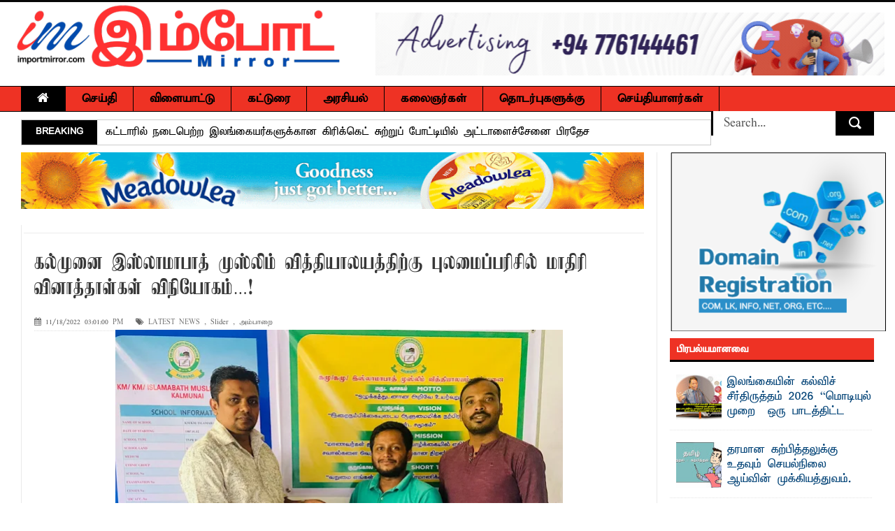

--- FILE ---
content_type: text/html; charset=UTF-8
request_url: https://www.importmirror.com/2022/11/blog-post_190.html
body_size: 460532
content:
<!DOCTYPE html>
<html dir='ltr' xmlns='http://www.w3.org/1999/xhtml' xmlns:b='http://www.google.com/2005/gml/b' xmlns:data='http://www.google.com/2005/gml/data' xmlns:expr='http://www.google.com/2005/gml/expr'>
<head>
<link href='https://www.blogger.com/static/v1/widgets/335934321-css_bundle_v2.css' rel='stylesheet' type='text/css'/>
<!--[if lt IE 9]> <script src="https://html5shiv.googlecode.com/svn/trunk/html5.js"> </script> <![endif]-->
<meta content='width=device-width,initial-scale=1,minimum-scale=1,maximum-scale=1' name='viewport'/>
<meta content='text/html;charset=UTF-8' http-equiv='Content-Type'/>
<meta content='IE=edge,chrome=1' http-equiv='X-UA-Compatible'/>
<meta content='text/html; charset=UTF-8' http-equiv='Content-Type'/>
<meta content='blogger' name='generator'/>
<link href='https://www.importmirror.com/favicon.ico' rel='icon' type='image/x-icon'/>
<link href='https://www.importmirror.com/2022/11/blog-post_190.html' rel='canonical'/>
<link rel="alternate" type="application/atom+xml" title="ImportMirror - No 1 leading Tamil News website in Sri Lanka - Atom" href="https://www.importmirror.com/feeds/posts/default" />
<link rel="alternate" type="application/rss+xml" title="ImportMirror - No 1 leading Tamil News website in Sri Lanka - RSS" href="https://www.importmirror.com/feeds/posts/default?alt=rss" />
<link rel="service.post" type="application/atom+xml" title="ImportMirror - No 1 leading Tamil News website in Sri Lanka - Atom" href="https://www.blogger.com/feeds/8880672314171214408/posts/default" />

<link rel="alternate" type="application/atom+xml" title="ImportMirror - No 1 leading Tamil News website in Sri Lanka - Atom" href="https://www.importmirror.com/feeds/4890496155912567936/comments/default" />
<!--Can't find substitution for tag [blog.ieCssRetrofitLinks]-->
<link href='https://blogger.googleusercontent.com/img/b/R29vZ2xl/AVvXsEgM2vLdpwvIIKE3eGzlK6S2KYq0xA5L5_RT2eYB8VkPQPxUrnL-q97ECPCUYowo4Z4lW_pvAH6HhNm9_RYJCKBeUZTPSfS12aYqoGGohydFtn5jYEynlnCmfcCKzz5YpyhFp3I1rLPWm0v5guQUupdykPkbpcfibTk3n-Y8AodvKvymlBMRZFanu6qQ/w640-h476/afr.jpg' rel='image_src'/>
<meta content='https://www.importmirror.com/2022/11/blog-post_190.html' property='og:url'/>
<meta content='கல்முனை இஸ்லாமாபாத் முஸ்லிம் வித்தியாலயத்திற்கு புலமைப்பரிசில் மாதிரி வினாத்தாள்கள் விநியோகம்…!' property='og:title'/>
<meta content='ImportMirror - No 1 leading Tamil News website delivers Tamil News, Sri Lanka News, Latest Tamil News, Tamil News Paper Online,Tamil News.' property='og:description'/>
<meta content='https://blogger.googleusercontent.com/img/b/R29vZ2xl/AVvXsEgM2vLdpwvIIKE3eGzlK6S2KYq0xA5L5_RT2eYB8VkPQPxUrnL-q97ECPCUYowo4Z4lW_pvAH6HhNm9_RYJCKBeUZTPSfS12aYqoGGohydFtn5jYEynlnCmfcCKzz5YpyhFp3I1rLPWm0v5guQUupdykPkbpcfibTk3n-Y8AodvKvymlBMRZFanu6qQ/w1200-h630-p-k-no-nu/afr.jpg' property='og:image'/>
<title>
கல&#3021;ம&#3009;ன&#3016; இஸ&#3021;ல&#3006;ம&#3006;ப&#3006;த&#3021; ம&#3009;ஸ&#3021;ல&#3007;ம&#3021; வ&#3007;த&#3021;த&#3007;ய&#3006;லயத&#3021;த&#3007;ற&#3021;க&#3009; ப&#3009;லம&#3016;ப&#3021;பர&#3007;ச&#3007;ல&#3021; ம&#3006;த&#3007;ர&#3007; வ&#3007;ன&#3006;த&#3021;த&#3006;ள&#3021;கள&#3021; வ&#3007;ந&#3007;ய&#3019;கம&#3021;&#8230;!
          - 
          ImportMirror - No 1 leading Tamil News website in Sri Lanka
</title>
<!-- Description and Keywords (start) -->
<meta content='Tamil News, Sri Lanka News, Latest Tamil News, Tamil News Paper Online,Tamil News, தமிழ் செய்திகள், இலங்கை செய்திகள், தமிழ்நாடு செய்திகள், மாவட்ட செய்திகள், சினிமா செய்திகள், , செய்தி சுருக்கம், புதிய செய்திகள், சிறப்பு செய்திகள், வர்த்தக செய்திகள், விளையாட்டு செய்திகள்' name='keywords'/>
<!-- Description and Keywords (end) -->
<meta content='கல்முனை இஸ்லாமாபாத் முஸ்லிம் வித்தியாலயத்திற்கு புலமைப்பரிசில் மாதிரி வினாத்தாள்கள் விநியோகம்…!' property='og:title'/>
<meta content='https://www.importmirror.com/2022/11/blog-post_190.html' property='og:url'/>
<meta content='article' property='og:type'/>
<meta content='https://blogger.googleusercontent.com/img/b/R29vZ2xl/AVvXsEgM2vLdpwvIIKE3eGzlK6S2KYq0xA5L5_RT2eYB8VkPQPxUrnL-q97ECPCUYowo4Z4lW_pvAH6HhNm9_RYJCKBeUZTPSfS12aYqoGGohydFtn5jYEynlnCmfcCKzz5YpyhFp3I1rLPWm0v5guQUupdykPkbpcfibTk3n-Y8AodvKvymlBMRZFanu6qQ/w640-h476/afr.jpg' property='og:image'/>
<meta content='ImportMirror - No 1 leading Tamil News website in Sri Lanka' property='og:site_name'/>
<meta content='https://www.importmirror.com/' name='twitter:domain'/>
<meta content='கல்முனை இஸ்லாமாபாத் முஸ்லிம் வித்தியாலயத்திற்கு புலமைப்பரிசில் மாதிரி வினாத்தாள்கள் விநியோகம்…!' name='twitter:title'/>
<meta content='summary_large_image' name='twitter:card'/>
<meta content='https://blogger.googleusercontent.com/img/b/R29vZ2xl/AVvXsEgM2vLdpwvIIKE3eGzlK6S2KYq0xA5L5_RT2eYB8VkPQPxUrnL-q97ECPCUYowo4Z4lW_pvAH6HhNm9_RYJCKBeUZTPSfS12aYqoGGohydFtn5jYEynlnCmfcCKzz5YpyhFp3I1rLPWm0v5guQUupdykPkbpcfibTk3n-Y8AodvKvymlBMRZFanu6qQ/w640-h476/afr.jpg' name='twitter:image'/>
<meta content='கல்முனை இஸ்லாமாபாத் முஸ்லிம் வித்தியாலயத்திற்கு புலமைப்பரிசில் மாதிரி வினாத்தாள்கள் விநியோகம்…!' name='twitter:title'/>
<!-- Social Media meta tag need customer customization -->
<meta content='1323615071611967' property='fb:app_id'/>
<meta content='@username' name='twitter:site'/>
<meta content='@username' name='twitter:creator'/>
<link href='//maxcdn.bootstrapcdn.com/font-awesome/4.5.0/css/font-awesome.min.css' rel='stylesheet'/>
<link href='//farhacoolworks.github.io/fonts/fonts.css' media='all' rel='stylesheet' type='text/css'/>

    
 
    <style type="text/css"><!-- /* 
    
<style id='page-skin-1' type='text/css'><!--
/*
-----------------------------------------------
Blogger Template Style
Name:        ImportMirror.com
Design by : FarhaCoolWorks
----------------------------------------------- */
html,body,div,span,applet,object,iframe,h1,h2,h3,h4,h5,h6,p,blockquote,pre,a,abbr,acronym,address,big,cite,code,del,dfn,em,img,ins,kbd,q,s,samp,small,strike,strong,sub,sup,tt,var,b,u,i,center,dl,dt,dd,ol,ul,li,fieldset,form,label,legend,table,caption,tbody,tfoot,thead,tr,th,td,article,aside,canvas,details,embed,figure,figcaption,footer,header,hgroup,menu,nav,output,ruby,section,summary,time,mark,audio,video{margin:0;padding:0;border:0;font-size:100%;font:inherit;vertical-align:baseline;}
/* HTML5 display-role reset for older browsers */
article,aside,details,figcaption,figure,footer,header,hgroup,menu,nav,section{display:block;}body{line-height:1;display:block;}*{margin:0;padding:0;}html{display:block;}ol,ul{list-style:none;}blockquote,q{quotes:none;}blockquote:before,blockquote:after,q:before,q:after{content:&#39;&#39;;content:none;}table{border-collapse:collapse;border-spacing:0;}
/* FRAMEWORK */
.navbar,.post-feeds,.feed-links{display:none;
}
.section,.widget{margin:0 0 0 0;padding:0 0 0 0;
}
strong,b{font-weight:bold;
}
cite,em,i{font-style:italic;
}
a:link{color:#004276;text-decoration:none;outline:none;transition:all 0.25s;-moz-transition:all 0.25s;-webkit-transition:all 0.25s;
}
a:visited{color:#004276;text-decoration:none;
}
a:hover{color:#ee3224;text-decoration:none;
}
a img{border:none;border-width:0;outline:none;
}
abbr,acronym{
}
sup,sub{vertical-align:baseline;position:relative;top:-.4em;font-size:86%;
}
sub{top:.4em;}small{font-size:86%;
}
kbd{font-size:80%;border:1px solid #999;padding:2px 5px;border-bottom-width:2px;border-radius:3px;
}
mark{background-color:#ffce00;color:black;
}
p,blockquote,pre,table,figure,hr,form,ol,dl{margin:1.5em 0;
}
hr{height:1px;border:none;background-color:#666;
}
/* heading */
h1,h2,h3,h4,h5,h6{font-weight:bold;line-height:normal;margin:0 0 0.6em;
}
h1{font-size:200%
}
h2{font-size:180%
}
h3{font-size:160%
}
h4{font-size:140%
}
h5{font-size:120%
}
h6{font-size:100%
}
/* list */
ol{list-style:decimal outside
}
ul{list-style:disc outside
}
dt{font-weight:bold
}
dd{margin:0 0 .5em 2em
}
/* form */
input,button,select,textarea{font:inherit;font-size:100%;line-height:normal;vertical-align:baseline;
}
textarea{display:block;-webkit-box-sizing:border-box;-moz-box-sizing:border-box;box-sizing:border-box;
}
/* code blockquote */
pre,code{font-family:&quot;Courier New&quot;,Courier,Monospace;color:inherit;
}
pre{white-space:pre;word-wrap:normal;overflow:auto;
}
.post-body blockquote {
background: url(https://blogger.googleusercontent.com/img/b/R29vZ2xl/AVvXsEgMhO5n51BYGPrx4DUn0NAV5McNvQ2Fdk_45nvbZHmVZ-ec8SOaRJ-XL9XfeQERyoWLNGZtXaP6LIhZpIAR6ZWt2HD4Ai3AGE9-NqkGzi06B7Nrk41yYRDRw3r_yRSXJiVuSnZjHglU6Gam/s50/quote.png) no-repeat scroll left 18px transparent;
font-family: Monaco,Georgia,&quot;
font-size: 100%;
font-style: italic;
line-height: 22px;
margin: 20px 0 30px 20px;
min-height: 60px;
padding: 0 0 0 60px;
}
/* table */
.post-body table[border=&quot;1&quot;] th, .post-body table[border=&quot;1&quot;] td, .post-body table[border=&quot;1&quot;] caption{border:1px solid;padding:.2em .5em;text-align:left;vertical-align:top;
}
.post-body table.tr-caption-container {border:1px solid #e5e5e5;
}
.post-body th{font-weight:bold;
}
.post-body table[border=&quot;1&quot;] caption{border:none;font-style:italic;
}
.post-body table{
}
.post-body td, .post-body th{vertical-align:top;text-align:left;font-size:13px;padding:3px 5px;border:1px solid #e5e5e5;
}
.post-body th{background:#f0f0f0;
}
.post-body table.tr-caption-container td {border:none;padding:8px;
}
.post-body table.tr-caption-container, .post-body table.tr-caption-container img, .post-body img {max-width:100%;height:auto;
}
.post-body td.tr-caption {color:#666;font-size:80%;padding:0px 8px 8px !important;
}
.post-body a {margin-left:0!important; margin-right:0!important}
img {
max-width:100%;
height:auto;
border:0;
}
table {
max-width:100%;
}
.clear {
clear:both;
}
.clear:after {
visibility:hidden;
display:block;
font-size:0;
content:" ";
clear:both;
height:0;
}
body {
background: url("https://blogger.googleusercontent.com/img/b/R29vZ2xl/AVvXsEi-0IEuDYUBSPtWGTDZfDDpFBC_3KOvZLKjcEAhfDaGKHvs-45IswOQZxZsCNVUeUqKj3n7tIuni-d9NlUPsR_N7fkVoI0m62zwhUhCDOjWkAJb_-l-FUEiNlqc2amI7lE22d3lxDJuqaTj/s250/body-bg.jpg") repeat scroll 0 0 transparent;
margin: 0 0 0 0;
padding: 0 0 0 0;
color: #333333;
font: normal normal 18px 'taun_elango_abiramiregular', sans-serif;
text-align: left;
}
/* outer-wrapper */
#outer-wrapper {
background:#ffffff;
max-width:1920px;
margin:0px auto 0;
box-shadow: 0 0 5px #888;
overflow:hidden;
}
/* NAVIGATION MENU */
.top-menu {
font: normal normal 12px 'panchali', sans-serif;
margin: 0 auto 10px;
height: 35px;
border:1px solid #ccc;
overflow: hidden;
}
.top-menu1 {
font:normal normal 12px Arial, sans-serif;
margin:0 auto;
height:43px;
overflow:hidden;
padding: 11px 0px 0;
}
.menubar {
list-style-type:none;
margin:0 0 0 0;
padding:0 0 0 0;
}
.menubar li {
display:block;
float:left;
line-height:38px;
margin:0 0 0 0;
padding:0 0 0 0;
border-right:1px solid #424242;
}
.menubar li a {
background: #2c2c2c;
color: #E0E0E0;
display: block;
padding: 0 12px;
}
.menubar li a:hover {
background:#ee3224;
}
ul.socialbar {
height:38px;
margin:0 0 0 0;
padding:0 0;
float:right;
}
ul.socialbar li {
display:inline-block;
list-style-type:none;
float:right;
margin:0 0;
padding:0 0;
border-right:none;
}
/* HEADER WRAPPER */
#header-wrapper {
margin:0 auto;
overflow:hidden;
padding: 0 15px;
border-top: 3px solid #070707;
}
.header {
float:left;
height:120px;
}
.header h1.title,.header p.title {
font:normal bold 60px Fjalla One, Arial, Helvetica, sans-serif;
margin:0 0 0 0;
text-transform:uppercase;
}
.header .description {
color:#555555;
}
.header a {
color:#333333;
}
.header a:hover {
color:#999;
}
.header img {
width: 481px;
}
.header-right {
float: right;
padding: 0;
overflow: hidden;
max-height: 90px;
position:relative;
margin-top: 15px;
}
.header-right img {
display:block;
}
/*----navi-----*/
#nav {
font: normal bold 12px Arial, sans-serif;
text-transform: uppercase;
height: 59px;
line-height: 50px;
padding: 0 28px;
background: #F4F4F4;
border-top: 1px solid #E5E5E5;
border-bottom: 1px solid #E5E5E5;
}
a#hamburger {display:none}
#main-nav {
margin: 0 auto;
width: 100%;
height: 35px;
background: #ee3224;
border-top: 1px solid #000;
border-bottom: 1px solid #000;
}
#main-nav .menu-alert{
float:left;
padding:18px 0 0 10px ;
font-style:italic;
color:#FFF;
}
#top-menu-mob , #main-menu-mob{ display:none; }
#main-nav ul li {
text-transform: uppercase;
border-right:1px solid #000;
font-family: 'Droid Sans', sans-serif;
font-size:16px;
position: relative;
display: inline-block;
float: left;
height:35px;
}
#main-nav ul li:last-child a{border-right:0 none;}
#main-nav ul li a {
display: inline-block;
height: 35px;
padding: 0 16px;
text-decoration: none;
color: #000;
font-family: taun_elango_abiramiregular,sans-serif;
text-transform: uppercase;
font-size: 18px;
cursor: pointer;
font-weight: 800;
line-height: 36px;
margin: 0;
padding: 0 23px;
}
#main-nav ul li a.active {
background: #000;
color: #fff;
}
#main-nav ul li a .sub-indicator{}
#main-nav ul li a:hover {}
#main-nav ul ul{
display: none;
padding: 0;
position: absolute;
top: 35px;
width: 180px;
z-index: 99999;
float: left;
background: #000;
}
#main-nav ul ul li, #main-nav ul ul li:first-child {
background: none !important;
z-index: 99999;
min-width: 180px;
border: 0 none;
font-size: 15px;
height: auto;
margin: 0;
}
#main-nav ul ul li:first-child ,#main-nav ul li.current-menu-item ul li:first-child,
#main-nav ul li.current-menu-parent ul li:first-child,#main-nav ul li.current-page-ancestor ul li:first-child { border-top:0 none !important;}
#main-nav ul ul ul ,#main-nav ul li.current-menu-item ul ul, #main-nav ul li.current-menu-parent ul ul, #main-nav ul li.current-page-ancestor ul ul{right: auto;left: 100%; top: 0 !important; z-index: 99999; }
#main-nav ul.sub-menu a ,
#main-nav ul ul li.current-menu-item a,
#main-nav ul ul li.current-menu-parent a,
#main-nav ul ul li.current-page-ancestor a{
border: 0 none;
background: none !important;
height: auto !important;
line-height: 1em;
padding: 10px 10px;
width: 160px;
display: block !important;
margin-right: 0 !important;
z-index: 99999;
color: #fff !important;
}
#main-nav ul li.current-menu-item ul a,
#main-nav ul li.current-menu-parent ul a,
#main-nav ul li.current-page-ancestor ul a{ color:#eee !important; text-shadow:0 1px 1px #222 !important;}
#main-nav ul li:hover > a, #main-nav ul :hover > a {     background: #000;
color: #fff;}
#main-nav ul ul li:hover > a,
#main-nav ul ul :hover > a {background: #ee3224 !important; padding-left:15px !important;padding-right:5px !important;}
#main-nav ul li:hover > ul {display: block;}
#main-nav ul li.current-menu-item,
#main-nav ul li.current-menu-parent,
#main-nav ul li.current-page-ancestor{
margin-top:0;
height:50px;
border-left:0 none !important;
}
#main-nav ul li.current-menu-item ul.sub-menu a, #main-nav ul li.current-menu-item ul.sub-menu a:hover,
#main-nav ul li.current-menu-parent ul.sub-menu a, #main-nav ul li.current-menu-parent ul.sub-menu a:hover
#main-nav ul li.current-page-ancestor ul.sub-menu a, #main-nav ul li.current-page-ancestor ul.sub-menu a:hover{background: none !important;}
#main-nav ul li.current-menu-item a, #main-nav ul li.current-menu-item a:hover,
#main-nav ul li.current-menu-parent a, #main-nav ul li.current-menu-parent a:hover,
#main-nav ul li.current-page-ancestor a, #main-nav ul li.current-page-ancestor a:hover{
background:$(maincolor);
text-shadow:0 1px 1px #b43300;
color:#FFF;
height:50px;
line-height:50px;
border-left:0 none !important;
}
#main-nav ul.sub-menu li.current-menu-item,#main-nav ul.sub-menu li.current-menu-item a,
#main-nav li.current-menu-item ul.sub-menu a,#main-nav ul.sub-menu li.current-menu-parent,
#main-nav ul.sub-menu li.current-menu-parent a,#main-nav li.current-menu-parent ul.sub-menu a,
#main-nav ul.sub-menu li.current-page-ancestor,#main-nav ul.sub-menu li.current-page-ancestor a,
#main-nav li.current-page-ancestor ul.sub-menu a{height:auto !important; line-height: 12px;}
#main-nav ul li.menu-item-home ul li a,
#main-nav ul ul li.menu-item-home a,
#main-nav ul li.menu-item-home ul li a:hover{
background-color:transparent !important;
text-indent:0;
background-image:none !important;
height:auto !important;
width:auto;
}
#main-menu-mob,#top-menu-mob{
background: #222;
width: 710px;
padding: 5px;
border: 1px solid #000;
color:#DDD;
height: 27px;
margin:13px 0 0 10px;
}
#top-menu-mob{
width: 350px;
margin:2px 0 0 0;
}
#main-nav.fixed-nav{
position:fixed;
top:0;
left:0;
width:100% !important;
z-index:999;
opacity:0.9;
-webkit-box-shadow: 0 5px 3px rgba(0, 0, 0, .1);
-moz-box-shadow: 0 5px 3px rgba(0, 0, 0, .1);
box-shadow: 0 5px 3px rgba(0, 0, 0, .1);
}
/* CONTENT WRAPPER */
#content-wrapper {
background-color:transparent;
margin: 0 auto;
padding: 10px 30px 0;
word-wrap:break-word;
margin-top: 1px;
}
.largebanner {
background:#fff;
border-right:1px solid #e5e5e5;
border-bottom:1px solid #e5e5e5;
border-left:1px solid #e5e5e5;
}
.largebanner .widget {
padding:15px 14px;
overflow:hidden;
}
.largebanner img, .largebanner iframe{
display:block;
max-width:100%;
border:none;
overflow:hidden;
}
/* POST WRAPPER */
#post-wrapper {
background:transparent;
display:inline-block;
max-width:100%;
margin:0 0 10px;
padding-left: 18px;
border-left: 1px solid #eaeaea;
}
.post-container {
padding:0px 0px 0 0;
}
.breadcrumbs {font-size: 0%;
height: 0px;
margin-bottom: 10px;
margin-top: 1px;
overflow: hidden;
padding: 5px;
margin-left: -15px;
border-bottom: 1px solid #ECECEC;}
.breadcrumbs > span {padding: 10px 5px 10px 10px;}
.breadcrumbs > span:last-child {background: none repeat scroll 0 0 transparent;color: #808080;}
.breadcrumbs a {color: #333333;}
.post {
background:#ffffff;
margin:0 0 15px;
padding:15px 0;
border-bottom: 1px solid #E2E2E2;
}
.post-body {
line-height:1.6em;
}
h2.post-title, h1.post-title {
font:normal normal 26px 'Kamban', sans-serif;
line-height:inherit;
}
h2.post-title a, h1.post-title a, h2.post-title, h1.post-title {
color:#004276;
}
h2.post-title a:hover, h1.post-title a:hover {
color:#000;
}
.img-thumbnail {
background:#fbfbfb url(https://blogger.googleusercontent.com/img/b/R29vZ2xl/AVvXsEj0saOTz6FB35Qgwy-logZesuaeLqdEOtS_zf2Z0hUa4BAF88FWZSQ_XvCZWVjRCaMhIXGEUv1BkkvUaKLYNu5Mp3NU3_wpljChSn69InQdlaXL67ds-7D-A5ZVH8kLnegovicj4MO9mdbY/w200-c-h140/no-image.png) no-repeat center center;
position:relative;
float:left;
width:200px;
height:150px;
margin:0 15px 0 0;
}
.img-thumbnail img {
width:200px;
height:150px;
}
span.rollover {
}
span.rollover:before {
content:"";
position: absolute;
width:24px;
height:24px;
margin:-12px;
top:50%;
left:50%;
}
span.rollover:hover {
opacity: .7;
-o-transition:all 1s;
-moz-transition:all 1s;
-webkit-transition:all 1s;
}
.post-info {
background: transparent;
margin: 0 0 12px;
color: #666666;
font-size: 11px;
padding: 5px 0;
border-bottom: 1px dotted #dedede;
display:inline;
}
.post-info a {
display:inline-block;
color:#666666;
}
.post-info a abbr {text-decoration: none;}
.author-info, .time-info, .comment-info, .label-info, .review-info {
margin-right:12px;
display:inline;
}
a.readmore {
display:inline-block;
border:1px solid #dddddd;
padding:0px 6px;
line-height:19px;
color:#333333;
font-size:8px;
font-weight:bold;
text-transform:uppercase;
border-radius: 5px;
float: right;
}
a.readmore:hover  {
border:1px solid #aaaaaa;
}
/* Page Navigation */
.pagenavi {
clear:both;
margin:-5px 0 10px;
text-align:center;
font-size:14px;
font-weight:bold;
text-transform:uppercase;
}
.pagenavi span,.pagenavi a {
padding:2px 10px;
margin-right:3px;
display:inline-block;
border-radius:25px;
}
.pagenavi .current, .pagenavi .pages, .pagenavi a:hover {
border: 1px solid #000;
background:#ee3224;
color:#fff
}
.pagenavi .pages {
display:none;
}
/* SIDEBAR WRAPPER */
#sidebar-wrapper {
background:transparent;
float:right;
width:33%;
max-width: calc(27% - 37px);
margin:0 auto;
border-left: 1px solid #eaeaea;
padding-left: 18px;
}
.sidebar-container {
padding:0px 0;
}
.sidebar h2, .panel h2 {
margin: 0 0 15px;
padding: 0;
position: relative;
border-bottom: 3px solid #000;
background:#ee3224;
}
.sidebar h2, #sidebar1 h2, #sidebar h2, #sidebar-narrow h2 {
height: 23px;
line-height: 22px;
margin: 0 0 10px;
padding: 8px 10px 0;
color: #fff;
font: 600 15px/16px 'Panchali', sans-serif;
}
#sidebar-narrow .recent-post-title h2 {margin: 0!important}
#bottombar h2 span {
border-bottom: 2px solid #ee3224;
bottom: -2px;
padding: 6px;
color: #fff;
}
.sidebar .widget {
margin:0 0 10px;
}
.sidebar ul, .sidebar ol {
list-style-type:none;
margin:0 0 0 0;
padding:0 0 0 0;
}
.sidebar li {
margin:5px 0;
padding:0 0 0 0;
}
/* Recent Post */
.recent-post-title {
margin: 0 0 5px;
padding: 0;
border-bottom:3px solid #000;
position: relative;
background:#ee3224;
}
.recent-post-title h2 {
height: 23px;
line-height: 22px;
margin: 0 0;
border:none;
padding: 8px 10px 0;
color: #000;
display: inline-block;
background: none;
font: 600 15px/16px 'Panchali', sans-serif;
}
.recent-post-title h2 a {
color:#fff;
}
.stylebox {
float:left;
width:50%;
margin:0 0;
}
.stylebox3 {
float:left;
width:33.33%;
margin:0 0;
}
.stylebox .widget, .stylebox3 .widget {
padding:0 15px 15px 0;
}
.stylebox .widget-content, .stylebox3 .widget-content {
background:#ffffff;
}
.stylebox ul, .stylebox3 ul {
list-style-type:none;
margin:0 0 0 0;
padding:0 0 0 0;
}
.stylebox1 {
float:left;
width:100%;
margin:0 0;
}
.stylebox4 {
float:left;
width:66.67%;
margin:0 0;
}
.stylebox1 .widget, .stylebox4 .widget {
padding:0 0px 15px 0;
}
.stylebox1 .widget-content, .stylebox4 .widget-content {
background:#ffffff;
}
.stylebox1  ul, .stylebox4  ul {
list-style-type:none;
margin:0 0 0 0;
padding:0 0 0 0;
}
/* Recent Post */
ul.xpose_thumbs {
margin:0 0 0 0;
}
ul.xpose_thumbs li {
font-size:12px;
min-height:68px;
padding-bottom: 5px;
}
ul.xpose_thumbs .xpose_thumb {
position:relative;
background:#fbfbfb;
margin:3px 0 10px 0;
width:100%;
height:50px;
padding-bottom:46%;
overflow:hidden;
}
ul.xpose_thumbs .xpose_thumb img {
height:auto;
width:100%;
object-fit: cover;
}
ul.xpose_thumbs1 {
margin:0 0 0 0;
width:48%;
float:left;
}
ul.xpose_thumbs1 li {
font-size:12px;
min-height:68px;
}
ul.xpose_thumbs1 .xpose_thumb {
position:relative;
background:#fbfbfb;
margin:0px 0 10px 0;
width:100%;
overflow:hidden;
}
ul.xpose_thumbs1 .xpose_thumb img {
height:320px;
width:100%;
object-fit: cover;
}
ul.xpose_thumbs2 {
font-size:13px;
}
ul.xpose_thumbs2 li {
padding:0 0;
min-height:75px;
font-size:11px;
margin: 0 0 8px;
padding: 0 0 8px;
border-bottom:1px dotted #e5e5e5;
}
ul.xpose_thumbs2 .xpose_thumb2 {
background:#fbfbfb;
float:left;
margin:3px 8px 0 0;
height:70px;
width:70px;
}
ul.xpose_thumbs2 .xpose_thumb2 img {
height:70px;
width:70px;
}
span.xpose_title {
font:normal normal 17px 'Panchali', sans-serif;
display:block;
margin:0 0 5px;
line-height:1.4em;
}
span.xpose_title2 {
font-size:17px;
}
span.rp_summary {
display:block;
margin:6px 0 0;
color:#666666;
}
div#author-box {
border: 1px solid #eee;
padding: 20px;
background: #f9f9f9;
width:44%;
display:table-cell;
margin-bottom:20px;
}
span.xpose_meta {
background:transparent;
display:block;
font-size:11px;
color:#aaa;
display:none;
}
span.xpose_meta a {
color:#aaa !important;
display:inline-block;
}
span.xpose_meta_date, span.xpose_meta_comment, span.xpose_meta_more  {
display:inline-block;
margin-right:8px;
}
span.xpose_meta_date:before {
content: "\f133";
font-family: FontAwesome;
font-style: normal;
font-weight: normal;
text-decoration: inherit;
padding-right:4px;
}
span.xpose_meta_comment:before  {
content: "\f086";
font-family: FontAwesome;
font-style: normal;
font-weight: normal;
text-decoration: inherit;
padding-right:4px;
}
span.xpose_meta_more:before {
content: "\f0a9";
font-family: FontAwesome;
font-style: normal;
font-weight: normal;
text-decoration: inherit;
padding-right:4px;
}
ul.xpose_thumbs2 li a:hover, ul.xpose_thumbs li a:hover {
color:#ee3224;
}
ul.xpose_thumbs22 {
font-size:13px;
width:50%;
float:right;
}
ul.xpose_thumbs22 li {
padding:0 0;
min-height:66px;
font-size:11px;
margin: 0 0 8px;
padding: 0 0 8px;
border-bottom:1px dotted #e5e5e5;
}
ul.xpose_thumbs22 .xpose_thumb2 {
background:#fbfbfb;
float:left;
margin:3px 8px 0 0;
height:70px;
width:70px;
}
ul.xpose_thumbs22 .xpose_thumb2 img {
height:70px;
width:70px;
}
ul.xpose_thumbs22 li a:hover, ul.xpose_thumbs li a:hover {
color:#ee3224;
}
/* BOTTOMBAR */
#bottombar {
background: #2c2c2c;
overflow: hidden;
margin: 0 auto;
padding: 15px 28px;
color: #dddddd;
border-top: 4px solid #ee3224;
background-repeat: repeat;
background-size: inherit;
background-position: center top;
}
#bottombar .left {
float:left;
width:25%;
}
#bottombar .center {
float:left;
width:25%;
}
#bottombar .center1 {
float:left;
width:25%;
}
#bottombar .right {
float:right;
width:25%;
}
#bottombar .left .widget, #bottombar .center .widget ,#bottombar .center1 .widget{
margin:0 15px 15px 0;
}
#bottombar .right .widget {
margin:0 0 15px 0;
}
#bottombar h2 {
font:normal bold 13px Arial, sans-serif;
margin:0 0 10px 0;
padding:6px 0;
text-transform:uppercase;
position:relative;
border-bottom: 2px solid #696969;
color:#eeeeee;
}
#bottombar ul, #bottombar ol {
list-style-type:none;
margin:0 0 0 0;
padding:0 0 0 0;
}
#bottombar li {
margin:5px 0;
padding:0 0 0 0;
}
#bottombar ul li:before {
color:#eeeeee !important;
}
#bottombar a {
-webkit-transition: all 0.2s ease;
transition: all 0.2s ease;
color: #fff;
}
#bottombar a:hover {
color:#ffffff;
}
.stylebox3 span.xpose_title2 {max-height: 68px;
overflow: hidden;}
/* FOOTER */
#footer-wrapper {
background:#343434;
margin:0 auto;
padding:0px 20px;
overflow:hidden;
color:#eeeeee;
font-size:12px;
}
.footer-left {
float:left;
margin:10px;
margin-top: 32px;
color: #949494;
}
.footer-right {
float:right;
margin:10px;
color: #949494;
}
.footer-stats {
float:right;
margin: 3px 40px 3px 0;
}
.footer-stats h2 {
font-size:12px;
}
#footer-wrapper a {
color:#b8b8b8;
}
#footer-wrapper a:hover {
color:#ffffff;
}
/* Tab Menu */
.set, .panel {
margin: 0 0;
}
.tabs .panel {
padding:0 0;
}
.tabs-menu {
border-bottom:3px solid #E73138;
padding: 0 0;
margin:0 0;
}
.tabs-menu li {
font:normal bold 12px Arial, sans-serif;
display: inline-block;
*display: inline;
zoom: 1;
margin: 0 3px 0 0;
padding:10px;
background:#fff;
border:1px solid #e5e5e5;
border-bottom:none !important;
color:#333333;
cursor:pointer;
position:relative;
}
.tabs-menu .active-tab {
background:#E73138;
border:1px solid #E73138;
border-bottom:none !important;
color:#fff;
}
.tabs-content {
padding:10px 0;
}
.tabs-content .widget li {
float:none !important;
margin:5px 0;
}
.tabs-content .widget ul {
overflow:visible;
}
/* Custom CSS for Blogger Popular Post Widget */
.PopularPosts ul,
.PopularPosts li,
.PopularPosts li img,
.PopularPosts li a,
.PopularPosts li a img {
margin:0 0;
padding:0 0;
list-style:none;
border:none;
background:none;
outline:none;
}
.PopularPosts ul {
margin:.5em 0;
list-style:none;
color:black;
counter-reset:num;
}
.PopularPosts ul li img {
display:block;
margin:0 .5em 0 0;
width:65px;
height:65px;
float:left;
}
.popular-posts .item-title b {font-weight:normal}
.popular-posts .item-content {height:65px; overflow:hidden}
.PopularPosts ul li {
margin:0 10% .4em 0 !important;
padding:.5em 0em .8em .5em !important;
counter-increment:num;
position:relative;
}
.PopularPosts ul li:before,
.PopularPosts ul li .item-title a, .PopularPosts ul li a {
font-family:panchali;
color:#004276 !important;
text-decoration:none;
font-size:17px
}
#bottombar .popular-posts li {
border-bottom: 1px solid #333;
}
#bottombar .PopularPosts ul li a {
-webkit-transition: all 0.2s ease;
transition: all 0.2s ease;
color: #fff!important;
}
.PopularPosts .item-title {
padding-bottom: 5px;}
/* Set color and level */
.PopularPosts ul li {margin-right:1% !important;border-bottom:1px dotted #e5e5e5}
.PopularPosts .item-thumbnail {
margin:0 0 0 0;
}
.PopularPosts .item-snippet {
font-size:13px;
color: #5C5C5C;
font-family:Noto Sans Tamil;
}
#bottombar .PopularPosts .item-snippet {
color: #5C5C5C;
font-size: 12px;
line-height: 32px;
}
.profile-img{
display:inline;
opaciry:10;
margin:0 6px 3px 0;
}
/* back to top */
#back-to-top {
background:#353738;
color:#ffffff;
padding:8px 10px;
font-size:24px;
border: 1px solid #4b4b4b;
}
.back-to-top {
position:fixed !important;
position:absolute;
bottom:20px;
right:15px;
z-index:999;
}
/* ==== Related Post Widget Start ==== */
#related-posts h2 > span{
height: 28px;
line-height: 22px;
margin: 0 0;
padding: 4px 10px 4px 0;
color: #000;
display: inline-block;
background: #fff;
font: 700 20px/24px 'Oswald', sans-serif;
font-weight: 400;
}
#related-posts{
float:left;
width:100%;
margin-bottom:40px;
}
#related-posts h2{
margin: 0 0 15px;
padding: 0;
position: relative;
border-bottom: 2px solid #ff5a00;
background: url(https://blogger.googleusercontent.com/img/b/R29vZ2xl/AVvXsEgD8I6s7A21yciuaFth-XMCyTELRBMPpoeFyWCcDggYAw6SHVsYVGRpXNkwGdRFK4LHOrxxmqgxrp9_eprl6itqUbOJqfmkW9shAvjvPQBbJ_FGs5ez4G_x5do9Lu7kw0YtPWpJ8y2n-GE/s1600/dot-line.jpg) repeat-x 0 11px;
}
#related-posts a {
width: calc(33.33% - 10px);
text-decoration: none;
margin: 0 10px 7px 0;
display: inline-block;
}
#related-posts #r-title {
width:100%;
padding:8px 0px 20px;
color:#fff;
height:25px;
text-align:left;
margin:-59px 0px 0px 0px;
font: normal 14px Oswald;
line-height:20px;
background: rgba(35, 35, 35, 0.9);
opacity: 0.9;filter: alpha(opacity = 90);
}
#related-posts h8 {
padding-left: 14px;
display: inline-block;
}
#related-posts .related_img {
padding:0px;
width:100%;
height:180px;
}
#related-posts .related_img:hover{
opacity:.7;
filter:alpha(opacity=70);
-moz-opacity:.7;
-khtml-opacity:.7;
}
/* share buttons */
.share-buttons-box {
height: 67px;
background: url(https://blogger.googleusercontent.com/img/b/R29vZ2xl/AVvXsEjijBbg9LAQADgLZ14txd68AgFpMFgVBRpBF1cuwibCZVuOPsncAwcxTFI1H7Fb1DSAEYtE4_S77lj1KhpIc2qQMefW86wMG4OH4UINwtvyNTCW30HS7TJXuQMiKhpSYEKZto3a1-krgZHy/s318/share.png) no-repeat 330px 10px;
margin:20px 0 15px;
overflow:hidden;
}
.share-buttons {
margin:0 0;
height:67px;
float:left;
}
.share-buttons .share {
float:left;
margin-right:10px;
display:inline-block;
}
/* error and search */
.status-msg-wrap {
font-size:120%;
font-weight:bold;
width:100%;
margin:20px auto;
}
.status-msg-body {
padding:20px 2%;
width:96%;
}
.status-msg-border {
border:1px solid #e5e5e5;
opacity:10;
width:auto;
}
.status-msg-bg {
background-color:#ffffff;
}
.status-msg-hidden {
padding:20px 2%;
}
#ArchiveList ul li:before {
content:"" !important;
padding-right:0px !important;
}
/* facebook comments */
.fb-comments{width: 100% !important;}
.fb-comments iframe[style]{width: 100% !important;}
.fb-like-box{width: 100% !important;}
.fb-like-box iframe[style]{width: 100% !important;}
.fb-comments span{width: 100% !important;}
.fb-comments iframe span[style]{width: 100% !important;}
.fb-like-box span{width: 100% !important;}
.fb-like-box iframe span[style]{width: 100% !important;
}
.rich-snippet {
padding:10px;
margin:15px 0 0;
border:3px solid #eee;
font-size:12px;
}
/*-------sidebar----------------*/
.sidebar-narrow{margin:0;}
#sidebar-narrow{max-width:35%;}
#sidebar-narrow .widget{margin-bottom:30px;}
#sidebar-narrow{float:right;width:160px;}
div#main {
width: 100%;
}
div#mywrapper {
float: left;
width: 73%;
}
#sidebartab {
margin-bottom: 15px;
}
.tab-widget-menu {
height: 46px;
margin: 0;
padding: 0px 0 0 2px;
}
#sidebartab .widget {
margin-bottom: 0;
padding-bottom: 0;
}
#sidebartab .h2title {
display: none;
}
#sidebartab .h2titlesmall {
display: none;
}
#sidebartab .widget-content {
box-shadow: none;
-moz-box-shadow: none;
-webkit-box-shadow: none;
border: 0;
}
.tab-widget-menu ul, .tab-widget-menu li {
list-style: none;
padding: 0;
margin: 0;
}
.tab-widget-menu li {
background: #333;
bottom: -2px;
color: #FFF;
cursor: pointer;
float: left;
height: 38px;
line-height: 38px;
margin: -2px 0px 0 0px;
padding: 0;
position: relative;
text-align: center;
width: 33.3%;
z-index: 2;
}
.tab-widget-menu li.selected {
background: #ee3224;
border-width: 1px 1px 3px;
color: #FFF;
margin-top: -2px;
}
#sidebartab .h2title, #sidebartab h2 {
display: none;
}
#sidebartab .h2titlesmall, #sidebartab h2 {
display: none;
}
#sidebartab .widget-content img {
padding: 2px;
border: 1px solid lightGrey;
width: 75px;
height: 75px;
}
#sidebartab .popular-posts li {
background: none repeat scroll 0 0 transparent;
border-bottom: 1px solid #E9E9E9;
overflow: hidden;
padding: 10px 0;
}
.PopularPosts img:hover, #sidebartab .widget-content img:hover {
-khtml-opacity: 0.4;
-moz-opacity: 0.4;
opacity: 0.4;
}
#sidebarlab .sidebar li a:hover {
color: #fff;
background: #222;
}
.PopularPosts a {font-weight:normal;}
.tagcloud a {
background: #e4e4e4;
color: #888;
display: block;
float: left;
font-size: 14px!important;
line-height: 12px;
margin: 0 2px 2px 0;
padding: 12px 17px;
}
.list-label-widget-content li{display:block;padding:6px 0;border-bottom:1px dotted #f0f0f0;position:relative}
.list-label-widget-content li:first-child{padding:0 0 6px}
.list-label-widget-content li:last-child{padding-bottom:0;border-bottom:0}
.list-label-widget-content li a:before,.list-label-widget-content li span:first-child:before{content:"\f105";font-family:Fontawesome;margin-right:6px;font-size:14px;color:#222}
.list-label-widget-content li a,.list-label-widget-content li span:first-child{color:#222;font-size:13px;font-weight:400}
#footer .list-label-widget-content li a,#footer .list-label-widget-content li span:first-child{color:#fff;font-size:13px;font-weight:400}
.list-label-widget-content li a:hover,.list-label-widget-content li span:first-child{color:#f2132d}
.list-label-widget-content li span:last-child{color:#aaa;font-size:13px;font-weight:400;float:right}
.cloud-label-widget-content{margin-top:10px}
.cloud-label-widget-content span a{font-size:12px;color:#999;border:1px solid #eee;padding:7px 14px;float:left;position:relative;display:inline-block;margin:0 1px 1px 0;text-transform:capitalize}
#footer .cloud-label-widget-content span a{border:none;}
.cloud-label-widget-content span a:hover{color:#fff;background-color:#f2132d}
.cloud-label-widget-content span span{font-size:13px;color:#757575;background-color:#f9f9f9;padding:7px 14px;float:left;position:relative;display:inline-block;margin:0 5px 5px 0;text-transform:capitalize;-webkit-border-radius:3px;-moz-border-radius:3px;border-radius:3px}
.showpageArea a {
clear:both;
margin:-5px 0 10px;
text-align:center;
font-size:11px;
font-weight:bold;
text-transform:uppercase;
}
.showpageNum a {
padding:6px 10px;
margin-right:3px;
display:inline-block;
color:#333333;
background-color:#ffffff;
border: 1px solid #dddddd;
}
.showpageNum a:hover {
border: 1px solid #aaaaaa;
}
.showpagePoint {
padding:6px 10px;
margin-right:3px;
display:inline-block;
color:#333333;
background-color:#ffffff;
border: 1px solid #aaaaaa;
}
.showpageOf {
display:none;
}
.showpage a {
padding:6px 10px;
margin-right:3px;
display:inline-block;
color:#333333;
background-color:#ffffff;
border: 1px solid #dddddd;
}
.showpage a:hover {
border: 1px solid #aaaaaa;
}
.showpageNum a:link,.showpage a:link {
text-decoration:none;
color:#666;
}
.button {
text-align: center;
width: 100%;
margin: 10px 0;
padding: 0;
font-size: 14px;
font-family: 'Tahoma', Geneva, Sans-serif;
color: #fff;
margin-left: 0em !important;
}
.button ul {
margin: 0;
padding: 0;
}
.button li {
display: inline-block;
margin: 10px 0;
padding: 0;
}
#Attribution1 {
height:0px;
visibility:hidden;
display:none
}
.author-avatar img{border:1px solid #ccc;padding:4px;background:#fff;float:left;margin:0 10px 5px 0;border:50%;box-shadow:0 0 3px 0 #b5b5b5;-moz-box-shadow:0 0 3px 0 #b5b5b5;-webkit-box-shadow:0 0 3px 0 #b5b5b5}
#author-box h3 {
padding-bottom: 5px;
border-bottom: 1px solid #D7D7D7;
font-size: 18px;
}
.share-post {
font-size: 13px;
margin-top: 15px;
}
.share-post li {
float: left;
}
.share-post a {
display: block;
margin-right: 10px;
text-indent: -9999px;
margin-left: 12px;
background: url(https://blogger.googleusercontent.com/img/b/R29vZ2xl/AVvXsEiuwuPiTLnfAvXWk_YtUOfrYioUnRBcWNppKUtkiBgybiRAbk4sLmZQTl50dfa_lfaiKBYkgMaiV_eEBtS-_uUhiJiftGqE3_Nh4Pm0hsawwWpcci0365bIg5031eKhg-rEFtyPM0dVvlU/s176/single-share.png) no-repeat;
-webkit-transition: opacity .2s;
-moz-transition: opacity .2s;
-o-transition: opacity .2s;
transition: opacity .2s;
}
.share-post a:hover {
opacity: .7;
}
.share-post
.facebook a {
width: 7px;
}
.share-post
.twitter a {
width: 18px;
background-position: -47px 0;
}
.share-post
.google a {
width: 14px;
background-position: -105px 0;
}
.share-post
.pinterest a {
width: 11px;
background-position: -159px 1px;
}
/*** Share Post Styling ***/
#share-post {
width: 100%;
overflow: hidden;
margin-top: 20px;
}
#share-post a {
display: block;
height: 32px;
line-height: 32px;
color: #fff;
float: left;
padding-right: 10px;
margin-right: 10px;
margin-bottom: 25px;
}
#share-post
.facebook {
background-color: #436FC9;
}
#share-post
.twitter {
background-color: #40BEF4;
}
#share-post
.google {
background-color: #EC5F4A;
}
#share-post
span {
display: block;
width: 32px;
height: 32px;
float: left;
margin-right: 10px;
background: url(https://blogger.googleusercontent.com/img/b/R29vZ2xl/AVvXsEiuwuPiTLnfAvXWk_YtUOfrYioUnRBcWNppKUtkiBgybiRAbk4sLmZQTl50dfa_lfaiKBYkgMaiV_eEBtS-_uUhiJiftGqE3_Nh4Pm0hsawwWpcci0365bIg5031eKhg-rEFtyPM0dVvlU/s176/single-share.png) no-repeat;
}
#share-post
.facebook span {
background-color: #3967C6;
}
#share-post
.twitter span {
background-color: #26B5F2;
background-position: -72px 0;
}
#share-post
.google span {
background-color: #E94D36;
background-position: -144px 0;
}
/* Search Box
----------------------------------------------- */
#searchformfix{
float:right;
overflow:hidden;
position:relative;
}
#searchform{
margin:0px 0 0;
padding:0;
}
#searchform fieldset{
padding:0;
border:none;
margin:0;
}
#searchform input[type="text"]{
background:#fff; border:none;
float:left; padding:0px 10px 0px 15px;
margin:0px; width:150px; height:35px;
line-height:34px; border-left: 3px solid #000;
transition:all 600ms cubic-bezier(0.215,0.61,0.355,1) 0s;
-moz-transition:all 300ms cubic-bezier(0.215,0.61,0.355,1) 0s;
-webkit-transition:all 600ms cubic-bezier(0.215,0.61,0.355,1) 0s;
-o-transition:all 600ms cubic-bezier(0.215,0.61,0.355,1) 0s; color:#585858}
#searchform input[type=text]:hover,#searchform input[type=text]:focus {width:185px;}
#searchform input[type=submit]{
background:url(https://blogger.googleusercontent.com/img/b/R29vZ2xl/AVvXsEgFio62eM6TfCPXEFV8NzV5j_vYtb9c4I7rliUoIjmiXmI1WyKUcsQPKFtjH-T0R7CpDmSqpvACJqlVRntVm95KQFv_MdMb7yZlaB1mJPzHYi5snw5LyWt-gTicDOCdEB8A_hIjvLPUV-vQ/s1600/icon-search.png) center 8px no-repeat;
cursor:pointer;
margin:0;
padding:0;
width:55px;
height:35px;
line-height:35px;    border-left: 3px solid #000;
background-color:#000;
}
input[type=submit]{
padding:4px 17px;
color:#ffffcolor:#585858;
text-transform:uppercase;
border:none;
font-size:20px;
background:url(gradient.png) bottom repeat-x;
cursor:pointer;
margin-top:10px;
float:left;
overflow:visible;
transition:all .3s linear;
-moz-transition:all .3s linear;
-o-transition:all .3s linear;
-webkit-transition:all .3s linear;
}
#searchform input[type=submit]:hover{
background-color:#333;
}
/*---Flicker Image Gallery-----*/
.flickr_plugin {
width: 100%;
}
.flickr_badge_image {
float: left;
height: 70px;
margin: 8px 5px 0px 5px;
width: 70px;
}
.flickr_badge_image a {
display: block;
}
.flickr_badge_image a img {
display: block;
width: 100%;
height: auto;
-webkit-transition: opacity 100ms linear;
-moz-transition: opacity 100ms linear;
-ms-transition: opacity 100ms linear;
-o-transition: opacity 100ms linear;
transition: opacity 100ms linear;
}
.flickr_badge_image a img:hover {
opacity: .5;
}
div#act {
display: none;
}
/***** Social link*****/
ul.socialbar li,ul.socialbar li{
float: left;
margin-right: 0px;
margin-bottom:0px;
padding: 0px;
display:block;
width: auto;
background:#2c2c2c;
}
ul.socialbar li a, ul.socialbar li a, a.soc-follow {
display: block;
float: left;
margin: 0;
padding: 0;
width: 40px;
height: 43px;
margin-bottom:2px;
text-indent: -9999px;
-webkit-transition: all 0.3s ease 0s;
-moz-transition: all 0.3s ease 0s;
-ms-transition: all 0.3s ease 0s;
-o-transition: all 0.3s ease 0s;
transition: all 0.3s ease 0s;
}
a.soc-follow.dribbble {
background: url(https://blogger.googleusercontent.com/img/b/R29vZ2xl/AVvXsEjbcTcvAPUasfbQNR4bhabWAMqxNZ1xlXdv1SoS7QlQc9aci0b-dMne8VrF6UqaKRyhBobtoZg3mpdQdCjXqFilXRkXOPQ01fkzOWNNR0yi5tZRLR1NazsTqMcPBR9Z80me-KIs_GxhbBg/s1600/dribbble.png) no-repeat 0 0;
background-position: 0 -38px;
}
a.soc-follow.dribbble:hover {
background-color: #ef5b92;
}
a.soc-follow.facebook {
background: url(https://blogger.googleusercontent.com/img/b/R29vZ2xl/AVvXsEi5JKCMNUvOS91LCjaCB0vk2cBdUQ-s99p8h5z4qcLVBLCQvNyMOovs4THbyRb3e7eqU6JWurt_Fp1diaUUESu5QDT9qgi1Yxv3Dn3T7nCuLX-bKEkA8TxCkLstq2sPa1ubvUq2zDryYCc/s1600/facebook.png) no-repeat 0 0;
background-position: 0 -42px;
}
a.soc-follow.facebook:hover{
background-color: #3b5998;
}
a.soc-follow.flickrs {
background: url(https://blogger.googleusercontent.com/img/b/R29vZ2xl/AVvXsEi4snyvb8Mbtu2ULTfnf_AjGIx-7f2TCR5f_3bPmldqvFwP63oaMV0fi1oj03mCTeNgqrQPqbjbrFdsHJx554SQogi5eXbSQjSv0sp3mxT9pwg_rPXYJdSUp82PCQe287Wq_OHez7MnAlI/s1600/flickr.png) no-repeat 0 0;
background-position: 0 -38px;
}
a.soc-follow.flickrs:hover {
background-color: #f1628b;
}
a.soc-follow.youtube {
background: url(https://blogger.googleusercontent.com/img/b/R29vZ2xl/AVvXsEgln5jC1vhc4BYMoSMLUfFPHIzxfoovsLvqomgGYZX-hdaXy0Fbvob0TrFth8V4audarZGX4fOSiXBlhyB-2St60cqWt8NivFUCupHoGIIRsP5nFbPclsgaoG5bO9b-Rf7OciRCCfFP9QhVyfA4i5adPcs5I97kLQmULFk67MzCKEVOn-vnXi90a0ShObM/s1600/Untitled%20design%20%285%29.png) no-repeat 0 0;
background-position: 0 -42px;
}
a.soc-follow.youtube:hover {
background-color: #d94a39;
}
a.soc-follow.linkedin {
background: url(https://blogger.googleusercontent.com/img/b/R29vZ2xl/AVvXsEiu3CNXveVYOeUiKByKvouS0vf8MXZhyphenhyphensf9TEsxSuoqgVMMoiDgRHWnV7D9aoe-UD0lNLihtHTA2OQu4FgkewBiudNMimnb6fwZqK0mlJSm9GjCiBXfSOAnBYRA5WPka2K6mRVJaWvcmfA/s1600/linkedin.png) no-repeat 0 0;
background-position: 0 -38px;
}
a.soc-follow.linkedin:hover {
background-color: #71b2d0;
}
a.soc-follow.twitter {
background: url(https://blogger.googleusercontent.com/img/b/R29vZ2xl/AVvXsEhTrxy1IaUgIkFJK-gsjlW6iuOQLRFys0GzvZHAe84mK61Z5jVzmzmP18ZYuei-9DvMR5fZzHIdncSeitIaJykriLFsT_SrGCOv-K6u0Q4_zN-UJssAjsxlEFaQsCz-ZxzTJNqo9JC0hcE/s1600/twitter.png) no-repeat 0 0;
background-position: 0 -42px;
}
a.soc-follow.twitter:hover {
background-color: #48c4d2;
}
a.soc-follow.vimeo {
background: url(https://blogger.googleusercontent.com/img/b/R29vZ2xl/AVvXsEjPwS15-pXGU_TtWhsSUPV0daszv0WVcVuXJ-CCxF51IGYGyhI0KgV0t-wvihIc68xODsrJ2l9r4VQnrAb-OOCZAofYqxosilUC9h9lCyr1r5xRbPcj0cZkXfwQvvVENh48jLrBz69a50A/s1600/vimeo.png) no-repeat 0 0;
background-position: 0 -38px;
}
a.soc-follow.vimeo:hover {
background-color: #62a0ad;
}
ul.socicon-2 li a:hover, ul.socicon li a:hover, a.soc-follow:hover {
background-position: 0 -40px;
}
#nav.fixed-nav{
position: fixed;
top: 0;
left: 0;
width: 100% !important;
z-index: 999;
background: #fff;
-webkit-box-shadow: 0 5px 3px rgba(0, 0, 0, .1);
-moz-box-shadow: 0 5px 3px rgba(0, 0, 0, .1);
box-shadow: 0 5px 3px rgba(0, 0, 0, .1);
padding: 0;
}
div.conty {
width: 1050px;
margin: 0 auto;
}
#beakingnews {
background:#fff;
float: left;
height: 35px;
line-height:  34px;
overflow: hidden;
width: 89%;
}
.tulisbreaking span{  display: inline-block;
height: 35px;
position: absolute;
right: -24px;
top: 0;
width: 25px;}
#recentpostbreaking li a {
color: #000;
font-family: 'Panchali', sans-serif;
font-weight: 400;
font-size: 16px;
}
#recentpostbreaking li a:hover {
color:#ee3224;
}
#beakingnews .tulisbreaking {
background:#000;
}
span.tulisbreaking:after{
content: close-quote;
position: absolute;
width: 0px;
top: 15px;
right: -12px;
border-bottom: 6px solid rgba(0, 0, 0, 0);
border-left: 6px solid #ee3224;
border-top: 6px solid rgba(0, 0, 0, 0);
border-right: 6px solid rgba(0, 0, 0, 0);
}
#beakingnews .tulisbreaking {
color: #FFFFFF;
display: block;
float: left;
font-family: 'Panchali', sans-serif;
font-weight: bold;
font-size: 14px;
padding: 0 20px;
position: absolute;
text-transform: uppercase;
border-bottom: 1px solid #000;
}
#recentpostbreaking {
float: left;
margin-left: 120px;
}
#recentpostbreaking ul,#recentpostbreaking li{list-style:none;margin:0;padding:0}
/*-------sidebar----------------*/
.sidebar-narrow{margin:0}
#sidebar-narrow .widget{margin-bottom:30px;}
#sidebar-narrow{float:right;width:160px;
}
.large-thumb .xpose_title a {
color: #fff;
font-size: 16px;
}
.large-thumb {
position: absolute;
bottom: 15px;
z-index: 99;
width:84%;
padding: 20px;
color: #fff;
background: url('https://blogger.googleusercontent.com/img/b/R29vZ2xl/AVvXsEjG1d3i1Qf3qbcv0o-Sxmyt6KNw9nrdIzZbha2mqccxwKww3r2uxiZ2MSJDM-pIfjBuLXRRBVFpA20eD9bndOSajtPo6zdph41Z1F0aJ5Eb4FNRWh8nGmQodfPZZsTnIggsv9TQ0Lt_emjq/s1600/gradient.png') repeat-x scroll 0% 0% transparent;
}
span.rp_summary {
display: none;
}
.large-thumb span.xpose_meta {
background: transparent;
display: block;
font-size: 12px;
color: #dadada;
}
.large-thumb span.xpose_meta a {
color: #Dadada !important;
display: inline-block;
}
.large-thumb .xpose_meta_comment {
float: right;
}
ul.xpose_thumbs1 {
position: relative;
}
ul.xpose_thumbs {
position: relative;
}
span.more_meta .fa {
margin-right: 5px;
}
span.s_category .fa {
margin-right: 5px;
}
.featured_thumb h3 {
font: normal normal 18px Fjalla One, Helvetica, Arial, sans-serif;
display: block;
margin: 0 0 5px;
line-height: 1.4em;
}
/* TIPSY
-----------------------------------------------*/
.tipsy {
padding: 5px;
font-size: 10px;
position: absolute;
z-index: 100000;
}
.tipsy-inner {
padding: 1px 10px 0;
background-color: #303030;
color: white;
max-width: 300px;
text-align: center;
}
.tipsy-inner {
border-radius: 2px;
}
.tipsy-arrow {
position: absolute;
width: 9px;
height: 5px;
}
.tipsy-n .tipsy-arrow {
top: 0;
left: 50%;
margin-left: -4px;
}
.tipsy .tipsy-arrow:before {
content: no-close-quote;
position: absolute;
width: 0;
height: 0;
}
.tipsy-n .tipsy-arrow:before {
bottom: -1px;
left: -2px;
border-left: 6px solid transparent;
border-right: 6px solid transparent;
border-bottom: 6px solid #303030;
}
.tipsy-nw .tipsy-arrow {
top: 0;
left: 10px;
}
.tipsy-ne .tipsy-arrow {
top: 0;
right: 10px;
}
.tipsy-s .tipsy-arrow {
bottom: 0;
left: 50%;
margin-left: -4px;
}
.tipsy-s .tipsy-arrow:before {
bottom: -1px;
left: -2px;
border-left: 6px solid transparent;
border-right: 6px solid transparent;
border-top: 6px solid #303030;
}
.tipsy-sw .tipsy-arrow {
bottom: 0;
left: 10px;
}
.tipsy-se .tipsy-arrow {
bottom: 0;
right: 10px;
}
.tipsy-e .tipsy-arrow {
top: 50%;
margin-top: -4px;
right: 0;
width: 5px;
height: 9px;
}
.tipsy-e .tipsy-arrow:before {
bottom: -6px;
right: 0;
border-right: 6px solid rgba(0, 0, 0, 0);
border-top: 6px solid #303030;
}
.tipsy-w .tipsy-arrow {
top: 50%;
margin-top: -4px;
left: 0;
width: 5px;
height: 9px;
}
.tipsy-w .tipsy-arrow:before {
bottom: 6px;
left: -1px;
border-bottom: 6px solid rgba(0, 0, 0, 0);
border-right: 6px solid #303030;
}
.more_posts:after {
content: ".";
display: block;
clear: both;
visibility: hidden;
line-height: 0;
height: 0;
}
.more_posts .item_small {
width: 100%;
padding: 0 0 10px;
margin: 0 0 10px;
border-bottom: 1px solid #333;
}
.more_posts .item_small:after {
content: ".";
display: block;
clear: both;
visibility: hidden;
line-height: 0;
height: 0;
}
.more_posts .item_small .featured_thumb {
float: left;
width: 65px;
height: 65px;
margin: 0 15px 0 0;
}
.more_posts .item_small .featured_thumb img {
width: 65px;
height: 65px;
}
.more_posts .item_small .item-details h3 {
font-size: 13px;
line-height: 20px;
margin: 0 0 8px;
}
.more_posts .post_meta {
font-size: 12px;
line-height: 20px;
}
#bottombar .post_meta a {
color: #969696;
}
.more_posts .post_meta i {
font-size: 13px;
}
.more_posts .item_small:last-child {
border-width: 0;
}
.post_meta .fa {
margin-right: 5px;
}
.more_posts {
margin-top: 14px;
}
#bottombar .popular-posts li:last-child {
border-width: 0;
}
.social.with_color a:hover {
-webkit-transform: translateY(-2px);
-ms-transform: translateY(-2px);
transform: translateY(-2px);
}
.social a {
float: left;
text-align: center;
margin: 4px 0 4px 4px;
width: 34px;
height: 34px;
font-size: 16px;
color: #9E9E9E;
-webkit-transition: all 0.1s ease;
transition: all 0.1s ease;
}
.social a i {
background: #F7F7F7;
border-radius: 2px;
border: 1px solid #EBEBEB;
padding: 8px 0;
display: block;
-webkit-transition: all 0.2s ease;
transition: all 0.2s ease;
}
.social a:hover .fa-twitter, .social a:hover .icons-social-twitter, .with_color a .fa-twitter, .with_color a .icons-social-twitter {
background: #00abdc;
}
.social a:hover .fa-facebook, .social a:hover .icons-social-facebook, .with_color a .fa-facebook, .with_color a .icons-social-facebook {
background: #325c94;
}
.social a:hover .fa-dribbble, .social a:hover .icons-social-dribbble, .with_color a .fa-dribbble, .with_color a .icons-social-dribbble {
background: #fa4086;
}
.social a:hover .fa-rss, .social a:hover .icons-rss, .with_color a .fa-rss, .with_color a .icons-rss {
background: #f1862f;
}
.social a:hover .fa-github, .social a:hover .icons-social-github, .with_color a .fa-github, .with_color a .icons-social-github {
background: #333;
}
.social a:hover .fa-instagram, .with_color a .fa-instagram {
background: #964b00;
}
.social a:hover .fa-linkedin, .social a:hover .icons-social-linkedin, .with_color a .fa-linkedin, .with_color a .icons-social-linkedin {
background: #0073b2;
}
.social a:hover .fa-pinterest, .social a:hover .icons-social-pinterest, .with_color a .fa-pinterest, .with_color a .icons-social-pinterest {
background: #d9031f;
}
.social a:hover .fa-google-plus, .social a:hover .icons-social-google-plus, .with_color a .fa-google-plus, .with_color a .icons-social-google-plus {
background: #d9031f;
}
.social a:hover .fa-foursquare, .with_color a .fa-foursquare {
background: #0cbadf;
}
.social a:hover .fa-skype, .social a:hover .icons-social-skype, .with_color a .fa-skype, .with_color a .icons-social-skype {
background: #00b9e5;
}
.social a:hover .fa-cloud, .social a:hover .icons-social-soundcloud, .with_color a .fa-cloud, .with_color a .icons-social-soundcloud {
background: #ff7700;
}
.social a:hover .fa-youtube, .social a:hover .icons-social-youtube, .with_color a .fa-youtube, .with_color a .icons-social-youtube {
background: #d9031f;
}
.social a:hover .fa-tumblr, .social a:hover .icons-social-tumblr, .with_color a .fa-tumblr, .with_color a .icons-social-tumblr {
background: #325c94;
}
.social a:hover .fa-star, .with_color a .fa-star {
background: #F8AC24;
}
.social a:hover .fa-flickr, .social a:hover .icons-social-flickr, .with_color a .fa-flickr, .with_color a .icons-social-flickr {
background: #fa4086;
}
.social a:hover .fa-random, .with_color a .fa-random, .social a:hover .fa-envelope-o, .with_color a .fa-envelope-o, .social a:hover .fa-home, .with_color a .fa-home {
background: #1D1E20;
}
.social a:hover i, .with_color i {
color: #fff;
}
.with_color a i {
border: none !important;
}
.sw-social-counter{
clear: both;
}
.sw-social-counter .sc-wrapper{
margin: 0 -7px;
}
.sw-social-counter .sc-wrapper .sc-item{
padding: 0 7px;
float: left;
margin-bottom: 22px;
width: 28.8%;
}
.sw-social-counter .sc-wrapper .sc-item .sc-item-inner{
text-align: center;
}
.sw-social-counter .sc-wrapper .sc-item .sc-item-inner a .sc-icon{
display: block;
background: #4968a9;
margin: 0;
padding: 12px 0;
font-size: 24px;
color: #fff;
position: relative;
transition: all 0.2s ease-out 0s;
-webkit-transition: all 0.2s ease-out 0s;
-ms-transition: all 0.2s ease-out 0s;
}
.sw-social-counter .sc-wrapper .sc-item .sc-item-inner a:hover .sc-icon{
opacity: 0.9;
}
.sw-social-counter .sc-wrapper .sc-item .sc-item-inner a .sc-icon:after{
content: "";
border-top: 7px solid #4968a9;
border-left: 7px solid transparent;
border-right: 7px solid transparent;
position: absolute;
left: 50%;
bottom: -7px;
margin-left: -7px;
}
.sw-social-counter .sc-wrapper .sc-item .sc-item-inner a .like-count{
color: #333;
padding: 6px;
display: block;
clear: both;
border-right: 1px solid #ddd;
border-bottom: 1px solid #ddd;
border-left: 1px solid #ddd;
position: relative;
letter-spacing: 0px;
}
.sw-social-counter .sc-wrapper .sc-item .sc-item-inner a .like-count:after{
content: "";
position: absolute;
bottom: -3px;
border-width: 0 1px 1px;
border-style: solid;
border-color: #ddd;
left: 2px;
right: 1px;
height: 3px;
}
.widget-item-control {display:none!important}
.sw-social-counter .sc-wrapper .sc-item .sc-item-inner a:hover .like-count{
color: #eb6b56;
}
.sw-social-counter .sc-wrapper .sc-item .sc-item-inner a .sc-icon.fa-rss{
background: #fd9f13;
}
.sw-social-counter .sc-wrapper .sc-item .sc-item-inner a .sc-icon.fa-rss:after{
border-top-color: #fd9f13;
}
.sw-social-counter .sc-wrapper .sc-item .sc-item-inner a .sc-icon.fa-twitter{
background: #24e0f1;
}
.sw-social-counter .sc-wrapper .sc-item .sc-item-inner a .sc-icon.fa-twitter:after{
border-top-color: #24e0f1;
}
.sw-social-counter .sc-wrapper .sc-item .sc-item-inner a .sc-icon.fa-linkedin{
background: #0097BD;
}
.sw-social-counter .sc-wrapper .sc-item .sc-item-inner a .sc-icon.fa-linkedin:after{
border-top-color: #0097BD;
}
.sw-social-counter .sc-wrapper .sc-item .sc-item-inner a .sc-icon.fa-youtube{
background: #ce322e;
}
.sw-social-counter .sc-wrapper .sc-item .sc-item-inner a .sc-icon.fa-youtube:after{
border-top-color: #ce322e;
}
.sw-social-counter .sc-wrapper .sc-item .sc-item-inner a .sc-icon.fa-vimeo{
background: #5BC8FF;
min-height: 48px;
}
.sw-social-counter .sc-wrapper .sc-item .sc-item-inner a .sc-icon.fa-vimeo:after{
border-top-color: #5BC8FF;
}
.sw-social-counter .sc-wrapper .sc-item .sc-item-inner a .sc-icon.fa-google-plus{
background: #ec3939;
}
.sw-social-counter .sc-wrapper .sc-item .sc-item-inner a .sc-icon.fa-google-plus:after{
border-top-color: #ec3939;
}
.sw-social-counter .sc-wrapper .sc-item .sc-item-inner a .sc-icon.fa-dribbble{
background: #eb4c89;
}
.sw-social-counter .sc-wrapper .sc-item .sc-item-inner a .sc-icon.fa-dribbble:after{
border-top-color: #eb4c89;
}
.sw-social-counter .sc-wrapper .sc-item .sc-item-inner a .sc-icon.fa-instagram{
background: #2f689b;
}
.sw-social-counter .sc-wrapper .sc-item .sc-item-inner a .sc-icon.fa-instagram:after{
border-top-color: #2f689b;
}
.sw-social-counter .sc-wrapper .sc-item .sc-item-inner a .sc-icon.fa-soundcloud{
background: url(../images/fa-sound.png) no-repeat center center #FE7C00;
min-height: 48px;
}
.sw-social-counter .sc-wrapper .sc-item .sc-item-inner a .sc-icon.fa-soundcloud:after{
border-top-color: #FE7C00;
}
#sidebartab ul.helploggercomments{list-style: none;margin: 0;padding: 0;}
#sidebartab .helploggercomments li {background: none !important;margin: 10px 0 6px !important;padding: 0 0 6px 0 !important;display: block;clear: both;overflow: hidden;list-style: none;word-break:break-all;}
#sidebartab .helploggercomments li .avatarImage {padding: 3px;
background: #fefefe;-webkit-box-shadow: 0 1px 1px #ccc;-moz-box-shadow: 0 1px 1px #ccc;box-shadow: 0 1px 1px #ccc;float: left;margin: 0 6px 0 0;position: relative;overflow: hidden;}
#sidebartab .avatarRound {-webkit-border-radius: 100px;-moz-border-radius: 100px;border-radius: 100px;}
#sidebartab .helploggercomments li img {padding: 0px;position: relative;overflow: hidden;display: block;}
#sidebartab .helploggercomments li span {margin-top: 4px;color: #666;display: block;font-size: 12px;font-style: italic;line-height: 1.4;}
#bottombar ul.helploggercomments{list-style: none;margin: 0;padding: 0;margin-top: 14px;}
#bottombar .helploggercomments li {background: none !important;display: block;
clear: both;
overflow: hidden;
list-style: none;
word-break: break-all;
padding: 0 0 12px;
margin: 0 0 12px;
border-bottom: 1px solid #333;}
#bottombar .helploggercomments li .avatarImage {float: left;margin: 0 6px 0 0;position: relative;overflow: hidden;}
#bottombar .helploggercomments li img {padding: 0px;position: relative;overflow: hidden;display: block;}
#bottombar .helploggercomments li span {margin-top: 4px;color: #666;display: block;font-size: 12px;font-style: italic;line-height: 1.4;}
#bottombar .helploggercomments  li:last-child {
border-width: 0;
}
/* LABELED POSTS
-----------------------------------------------*/
.def_wgr {
min-width: 248px;
width: 46%;
box-sizing: border-box;
float: left;
position: relative;
}
.equal-posts img {
width: 248px;
height: 273px;
}
.gallery-posts .def_wgr:first-child {
margin: 0 10px 0 0;
}
.gallery-posts .def_wgr:first-child img {
width: 288px;
height: 245px;
object-fit: cover;
}
.gallery-posts .def_wgr img {
width: 100px;
height: 75px;
}
.block-posts .item_small:first-child img {
width: 250px;
height: 326px;
}
.block-posts .item_small .featured_thumb a.first_A, .block-posts .item_small:first-child .featured_thumb {
width: 250px;
height: 326px;
overflow: hidden;
}
.block-posts .item_small:first-child .featured_thumb .thumb-icon {
width: 250px;
}
.block-posts .item_small:first-child .featured_thumb {
clear: both;
margin: 0;
}
.block-posts .item_small img {
width: 65px;
height: 65px;
}
.block-posts .item_small .featured_thumb a, .block-posts .item_small .featured_thumb {
display: block;
width: 65px;
height: 65px;
overflow: hidden;
}
.block-posts .item_small .featured_thumb .thumb-icon {
width: 65px;
}
.block-posts .item_small .featured_thumb {
float: left;
margin: 0 15px 0 0;
}
.gallery-posts .def_wgr:first-child {
min-width: 240px;
width: 288px;
height: 245px;
}
.gallery-posts .def_wgr {
min-width: 100px;
width: 75px;
margin: 0 0 10px 9px;
overflow: hidden;
}
.gallery-posts .def_wgr:first-child h3, .gallery-posts .def_wgr:first-child .details, .block-posts .item_small:first-child .featured_thumb a h3, .block-posts .item_small .details h3, .block-posts .item_small:first-child .details .s_category {
display: block;
}
.gallery-posts .def_wgr h3, .gallery-posts .def_wgr .details, .block-posts .item_small .featured_thumb a h3, .block-posts .item_small:first-child .details h3, .block-posts .item_small .details .s_category {
display: none;
}
.gallery-posts .def_wgr:first-child a.first_A {
height: 245px;
}
.gallery-posts .def_wgr a.first_A {
display: block;
height: 75px;
}
.block-posts .item_small {
float: left;
width: 49%;
box-sizing: border-box;
padding: 0 0 10px;
margin: 0 0 10px;
border-bottom: 1px solid #F1F1F1;
}
.block-posts .item_small:first-child {
width: 51%;
margin-right: 15px;
padding: 0;
margin: 0;
border-width: 0;
}
.block-posts .item_small:last-child {
padding: 0;
margin: 0;
border-width: 0;
}
.block-posts .item_small:first-child .featured_thumb a h3 {
font-size: 17px;
position: absolute;
bottom: 40px;
left: 0;
padding: 0 20px;
margin: 0 0 10px !important;
color: #FFF;
z-index: 98;
}
.block-posts .item_small:first-child .details {
color: #B4B4B4;
position: absolute;
bottom: 40px;
left: 21px;
width: 250px;
z-index: 98;
}
.block-posts .item_small:first-child .post_meta {
padding: 0 20px 0 20px;
font-size: 11px;
}
.block-posts .item_small:first-child .post_meta a {
color: #B4B4B4;
}
.block-posts .item_small:first-child .post_meta a:hover {
color: #fff !important;
}
.block-posts .item_small:first-child .post_meta a:nth-child(2) {
font-size: 13px;
float: right;
}
.gallery-posts .def_wgr:first-child a.first_A:after {
width: 100%;
height: 151px;
background: url(&#39;https://blogger.googleusercontent.com/img/b/R29vZ2xl/AVvXsEjG1d3i1Qf3qbcv0o-Sxmyt6KNw9nrdIzZbha2mqccxwKww3r2uxiZ2MSJDM-pIfjBuLXRRBVFpA20eD9bndOSajtPo6zdph41Z1F0aJ5Eb4FNRWh8nGmQodfPZZsTnIggsv9TQ0Lt_emjq/s1600/gradient.png&#39;) repeat-x scroll 0% 0% transparent;
}
.gallery-posts .def_wgr a.first_A:after {
background: none repeat scroll 0% 0% transparent;
height: 80px;
width: 80px;
}
.gallery-posts .def_wgr:first-child .featured_thumb .thumb-icon i {
top: -36px;
left: 20px;
font-size: 30px;
}
.gallery-posts .featured_thumb .thumb-icon i {
top: 20px;
left: 29px;
font-size: 18px;
}
.gallery-posts .def_wgr:first-child .featured_thumb:hover .thumb-icon i {
top: 20px;
}
.gallery-posts .featured_thumb:hover .thumb-icon i {
top: 30px;
}
.block-posts .item_small a.first_A:after, .def_wgr a.first_A:after {
content: no-close-quote;
position: absolute;
bottom: 0;
left: 0;
width: 100%;
height: 151px;
background: url(&#39;https://blogger.googleusercontent.com/img/b/R29vZ2xl/AVvXsEjG1d3i1Qf3qbcv0o-Sxmyt6KNw9nrdIzZbha2mqccxwKww3r2uxiZ2MSJDM-pIfjBuLXRRBVFpA20eD9bndOSajtPo6zdph41Z1F0aJ5Eb4FNRWh8nGmQodfPZZsTnIggsv9TQ0Lt_emjq/s1600/gradient.png&#39;) repeat-x scroll 0% 0% transparent;
}
.equal-posts .def_wgr:first-child, .equal-posts .def_wgr:nth-child(3), .equal-posts .def_wgr:nth-child(5), .equal-posts .def_wgr:nth-child(7), .equal-posts .def_wgr:nth-child(9), .equal-posts .def_wgr:nth-child(11), .equal-posts .def_wgr:nth-child(13), .equal-posts .def_wgr:nth-child(15), .equal-posts .def_wgr:nth-child(17) {
margin: 0 20px 0 0;
}
.def_wgr h3 {
position: absolute;
bottom: 40px;
left: 0;
padding: 0 20px;
margin: 0 0 10px !important;
color: #FFF;
z-index: 98;
font-size: 17px;
}
.def_wgr .details {
position: absolute;
bottom: 20px;
left: 0;
width: 100%;
color: #FFF;
z-index: 98;
}
.def_wgr .s_category {
padding: 0 0 0 20px;
font-size: 11px;
}
.def_wgr .s_category a {
margin: 0 12px 0 0;
}
.def_wgr .details a, .def_wgr .details {
color: #dadada;
}
.def_wgr .more_meta a {
margin: 0 20px 0 10px;
font-size: 13px;
float: right;
}
.wgr .details a:hover, .def_wgr .details a:hover {
color: #FFF;
}
.block-posts .item_small .details h3 {
font-size: 14px;
line-height: 20px;
margin: 0 0 8px;
}
.block-posts .item_small .details .post_meta a {
color: #C2C2C2;
margin: 0 12px 0 0;
transition: all 0.2s ease 0s;
font-size: 12px;
line-height: 20px;
}
.block-posts .item_small:first-child .details .post_meta a:nth-child(2) {
display: block;
}
.block-posts .item_small .details .post_meta a:nth-child(2) {
display: none;
}
.block-posts .item_small .featured_thumb .thumb-icon i {
font-size: 18px;
}
.block-posts .item_small:first-child .featured_thumb .thumb-icon i {
font-size: 30px;
}
#block_carousel {
margin: 0 -5px;
width: 102%;
}
#block_carousel .item {
margin: 0 6px;
}
#block_carousel .featured_thumb img {
height: 116px;
width: 165px;
}
#block_carousel .featured_thumb a {
display: block;
height: 116px;
}
#block_carousel h3 {
font-size: 15px !important;
line-height: 20px;
margin: 14px 0 2px;
font-weight: 700;
}
#block_carousel a.date_c {
display: block;
font-size: 11px;
color: #C2C2C2;
transition: all 0.2s ease 0s;
}
#block_carousel a.date_c:hover, .block-posts .item_small .details .post_meta a:hover {
color: #55B2F3;
}
#block_carousel .owl-controls, #block_carouselo .owl-controls {
bottom: auto;
top: -54px;
right: -16px;
background: none repeat scroll 0% 0% #FFF;
display: block;
z-index: 9;
padding: 0 0 0 7px;
}
#block_carouselo .owl-controls {
right: -20px;
}
#block_carousel .owl-controls .owl-page span, #block_carouselo .owl-controls .owl-page span {
width: 8px;
height: 8px;
margin: 3px 4px;
background: #7F8081;
-webkit-transition: all 0.2s ease;
transition: all 0.2s ease;
}
#footer_carousel .owl-controls {
top: -45px;
right: -2px;
background: none repeat scroll 0% 0% #1D1E20;
display: block;
z-index: 9;
padding: 0 0 0 6px;
bottom: auto;
}
#footer_carousel .owl-controls .owl-buttons div {
margin: 0 !important;
padding: 0 6px !important;
background: none repeat scroll 0% 0% transparent !important;
color: #CECECE !important;
}
#footer_carousel img {
width: 269px !important;
height: 295px !important;
}
#block_carouselo .item {
margin: 0px 6px;
}
#block_carouselo .featured_thumb img {
height: 140px;
width: 198px;
}
#block_carouselo .featured_thumb .thumb-icon {
height: 140px;
width: 198px;
}
#block_carouselo h3 {
font-size: 15px !important;
line-height: 20px;
margin: 14px 0px 2px;
font-weight: 700;
}
#block_carouselo .featured_thumb a {
display: block;
height: 140px;
width: 198px;
}
ul.menubar li:last-child {
border: none;
}
.main-menu {
margin: 0 auto;
padding :0 30px;
max-width:1920px;
}
/*------*|*|*| Featured Blog Posts *|*|*|----------*/
.blog_featured_posts {
display: inline-block;
width: 100%;
margin-top: 3px;
}
.blog_featured_post {
display: block;
position: relative;
float: left;
overflow: hidden;
height:334px;
}
.blog_featured_post.first {
width: 43.36%;
margin-right: 1px;
}
.blog_featured_post.second {
width: 22.355%;
margin-right: 1px;
}
.blog_featured_post.third, .blog_featured_post.fourth {
width: 34.126%;
height:166.5px;
}
.blog_featured_post.third {
margin-bottom: 1px;
}
.blog_featured_post a {
display: block;
color: rgb(255, 255, 255);
text-shadow: rgba(0, 0, 0, 0.498039) 0px 1px 1px;
position: relative;
vertical-align: bottom;
z-index: 1;
height:100%;
}
.blog_featured_post a:hover:before {
opacity: 0.6;
box-shadow: inset 0px -3px 200px 5px #000;
}
.blog_featured_post a:before {
display: block;
position: absolute;
content: '';
left: 0px;
top: 0px;
width: 100%;
height: 100%;
box-shadow: inset 0px -3px 300px 5px #000;
opacity: 0.5;
-webkit-transition: all 0.2s;
transition: all 0.2s;
}
.blog_featured_post a .blog_contents {
display: block;
position: absolute;
z-index: 5;
bottom: 30px;
left: 30px;
right: 30px;
font-weight:normal;
letter-spacing: -1px;
text-transform: uppercase;
line-height: 120%;
-webkit-transition: all 0.2s;
transition: all 0.2s;
font-family: 'Panchali', sans-serif;
}
.blog_contents span {
font-style: normal;
display: block;
position: absolute;
bottom: 100%;
padding: 5px 10px;
letter-spacing: 0px;
font-size: 11px;
line-height: 1;
text-shadow: none;
margin-bottom: 10px;
background: #ee3224;
}
.blog_contents span:after {
content: "";
border-style: solid;
border-width: 21px 7px 21px;
border-color: transparent;
border-bottom-color: #ee3224;
right: -7px;
bottom: 0;
position: absolute;
}
.blog_contents span:before {
content: "";
border-style: solid;
border-width: 21px 7px 21px;
border-color: transparent;
border-top-color: #ee3224;
left: -7px;
top: 0;
position: absolute;
}
.blog_featured_post a .blog_contents h3 {
font-size: 18px;
line-height: 1.35;
font-weight: bold;
}
.blog_featured_post.first a .blog_contents h3 {font-size: 22px!important;}
.blog_featured_post .feat-img{
width:100%;
height:100%;
background-size:cover;
background-position:50%;
}
/* Social Counter
--------------------------------------*/
li.social_item-wrapper {
float: left;
width: 48%;
text-align: center;
margin-right: 4% !important;
margin-bottom: 10px !important;
color: #fff;
}
a.social_item {
position: relative;
display: block;
height: 60px;
line-height: 60px;
overflow: hidden;
}
.social_item-wrapper:nth-child(2n+2) {
margin-right: 0 !important;
}
.social_icon {
float: left;
line-height: 60px;
width: 41px;
font-size: 1.3rem;
}
a.social_item.social_facebook {
background: #3F5B9B;
}
.fa-facebook.social_icon {
background: #2E4372;
}
li.social_item-wrapper:hover .fa-facebook.social_icon {
background: #3F5B9B;
}
li.social_item-wrapper:hover .social_facebook {
background: #2E4372;
}
a.social_item.social_twitter {
background: #1C97DE;
}
.fa-twitter.social_icon {
background: #1571A5;
}
li.social_item-wrapper:hover .fa-twitter.social_icon {
background: #1C97DE;
}
li.social_item-wrapper:hover .social_twitter {
background: #1571A5;
}
a.social_item.social_youtube {
background: #E22020;
}
.fa-youtube.social_icon {
background: #B31919;
}
li.social_item-wrapper:hover .fa-youtube.social_icon {
background: #E22020;
}
li.social_item-wrapper:hover .social_youtube {
background: #B31919;
}
a.social_item.social_dribbble {
background: #E82159;
}
.fa-dribbble.social_icon {
background: #B51A45;
}
li.social_item-wrapper:hover .fa-dribbble.social_icon {
background: #E82159;
}
li.social_item-wrapper:hover .social_dribbble {
background: #B51A45;
}
a.social_item.social_rss {
background: #E86321;
}
.fa-rss.social_icon {
background: #C2521B;
}
li.social_item-wrapper:hover .fa-rss.social_icon {
background: #E86321;
}
li.social_item-wrapper:hover .social_rss {
background: #C2521B;
}
a.social_item.social_google-plus {
background: #E82C2C;
}
.fa-google-plus.social_icon {
background: #BF2424;
}
li.social_item-wrapper:hover .fa-google-plus.social_icon {
background: #E82C2C;
}
li.social_item-wrapper:hover .social_google-plus {
background: #BF2424;
}
a.social_item.social_linkedin {
background: #0275B6;
}
.fa-linkedin.social_icon {
background: #02669E;
}
li.social_item-wrapper:hover .fa-linkedin.social_icon {
background: #0275B6;
}
li.social_item-wrapper:hover .social_linkedin {
background: #02669E;
}
a.social_item.social_instagram {
background: #8E714D;
}
.fa-instagram.social_icon {
background: #6F583C;
}
li.social_item-wrapper:hover .fa-instagram.social_icon {
background: #8E714D;
}
li.social_item-wrapper:hover .social_instagram {
background: #6F583C;
}
a.social_item.social_pinterest {
background: #CA2027;
}
.fa-pinterest.social_icon {
background: #AB1B21;
}
li.social_item-wrapper:hover .fa-pinterest.social_icon {
background: #CA2027;
}
li.social_item-wrapper:hover social_pinterest {
background: #AB1B21;
}
.sidebar h2, #sidebar1 h2, #sidebar h2{margin:0 0 5px}
ul.social-counter a {
color: #fff;
}
#sidebar-narrow .widget.Image {margin:-20px 0 10px; border:1px solid #ccc;}
*/
--></style>
<style id='template-skin-1' type='text/css'><!--
body#layout:before{content:'ImportMirror Theme';text-transform:uppercase;font-size:20px;color:#000;margin:0 0 20px 0;display:inline-block;font-weight:700;padding:20px;font-family:cursive;background:#fff;border:4px solid #FFF}
body#layout #content-wrapper {width:100%;padding:0;}
body#layout #mywrapper {width:65%}
body#layout div.section {background-color:blanchedalmond}
body#layout {background:brown}
body#layout #sidebar-wrapper {width:30%}
body#layout #post-wrapper, body#layout #sidebar-narrow {width:45%!important}
body#layout .post-container {width:100%}
body#layout .stylebox{width:40%}
body#layout .stylebox1{width:90%}
body#layout .stylebox3 {width:25%}
body#layout div#header {width:28%}
body#layout div#header-right {width: 60%;}
body#layout #outer-wrapper,
body#layout #header-wrapper {padding:0;margin:0; height:auto; max-height:100%}
body#layout #header-right {height:auto; max-height:100%; margin:auto}
body#layout #bottombar {padding:0;margin:0}
body#layout #bottombar .left,
body#layout #bottombar .center,
body#layout #bottombar .center1,
body#layout #bottombar .right {width:20%; margin:0}
--></style>
<style type='text/css'>
        h2.post-title a, h1.post-title a, h2.post-title, h1.post-title {
          color:#383838;
          font-size:26px;
        }
        #post-wrapper {
          border-right: none;
        }
        .top-comment-widget-menu {
          float: left;
          margin: -15px 0 15px;
          padding: 0;
          width: 100%;
          height: 40px;
          background: #444444 url(https://blogger.googleusercontent.com/img/b/R29vZ2xl/AVvXsEitkUB0wEnZ3JFEG1ajMfJEw5Yc0AKfl8CkX3yxpfGAoOjeCwRwtjq-ErTImD_X5C-8bnvIdWRm693UUqbk0_dOGbytGYqJxGjMITtUwDGjU5bzL8zKWEUAk4HaYXIVoFF_V1zOA7dTsqQ/s1600/menu-bg2.png) repeat;
        }
        .top-comment {
          float: left;
          font-size: 14px;
          list-style: none outside none;
          text-transform: uppercase;
          width: 43%;
          margin: 1px;
          padding: 10px 20px !important;
          font-weight: normal;
          color: #fff;
          cursor: pointer;
        }
        #relpost_img_sum .news-text {
          display: none;
        }
        #sidebar-narrow {
         display:none;
        }
       
        .top-comment.selected {
          cursor: pointer;
          padding: 12px 20px !important;
          margin: 0px 0 0 -16px;
          color: #FFF;
          background: #ee3224;
          -webkit-transition: all .2s ease-in-out;
          -moz-transition: all .2s ease-in-out;
          -o-transition: all .2s ease-in-out;
          -ms-transition: all .2s ease-in-out;
          transition: all .2s ease-in-out;
        }
        .top-comment.blogico:before {
          content: "\f0d5";
          font-family: fontawesome;
          margin-right: 15px;
        }
        .top-comment.faceico:before {
          content: "\f09a";
          font-family: fontawesome;
          margin-right: 15px;
        }div#main {
          width: 100%;
        }
        .post-body{line-height: 1.6em;
    font-size: 18px;
    text-align: justify;
    color: #444;}
      </style>
<style>
      /* MEDIA QUERY */
      @media only screen and (max-width:1238px){
        #main-nav ul li a {padding: 0 13px;}
        #beakingnews{width:70%;}
        #outer-wrapper {
          margin:0 auto;
          width: 1000px;
        }
        .header, .header-right {width:50%}
        .header-right img {height:90px}
        #post-wrapper {
          width: 670px;
          max-width: 670px;
      margin-left :0;
      padding-left:0;
          border:none;
        }
        div#mywrapper {
          float: left;
          width: 670px;
        }
        .blog_featured_post.third, .blog_featured_post.fourth {
          width: 33.9%;
          height: 163px;
        }
        #sidebar-wrapper { 
          max-width: 250px;
          border:0;
        } 
        #main-nav {
          margin: 0 auto;
          width: 1000px;
        }
        #sidebar-narrow { 
         max-width:100%;
padding:0
        }

        .main-menu {
          width: 940px;
          margin: 0 auto;
        }
        div#main {
          width: 100%;
        }
        #related-posts a {
          width: 32%;
          margin: 0 2% 7px 0;        
        }
        #related-posts a:last-child {
          margin-right: 0;        
        }
        #stylebox-9-1 .widget:nth-child(odd) {float:left; width:calc(50% - 5px)}
 #stylebox-9-1 .widget:nth-child(even) {float:right; width:calc(50% - 5px)}
        #searchformfix {display:none}
      }
      @media only screen and (max-width:1020px){
        a#hamburger{display:block; width:40px;float:left}
        #menu-main{display:none}
        .mm-panels #menu-main{display:block}
        .blog_featured_posts {margin-top:-7px}
        .header {
          width: 100%;
          max-width: 100%;
          text-align: center;
        }
 #searchformfix {display:block}
     

        #main-nav.fixed-nav {
          position: relative;}
        .header img {
          margin: 0 auto;
          max-width: 100%; 
display:block!important;      
        }
        .header-right {
          display:none;       
        }
        .main-menu {
          width: 680px;
          margin: 0 auto;
        }
        #searchform input[type=text]:hover,#searchform input[type=text]:focus {width:150px;}
        #my-slider {
          margin-left: 15px;
        }
        div#mywrapper {
          width: 100%;
        }
        #post-wrapper {
          width: 100%;
          max-width: 100%;
        }
        #sidebar-wrapper {
          width:100%;
          max-width:100%;
          padding-left: 0;
          border-left: 0;        
        }
        .blog_featured_post.second,.blog_featured_post.first,.blog_featured_post.third,.blog_featured_post.fourth {width: 100%;height:300px;margin-bottom: 9px;}
        .blog_featured_post a .blog_contents{left:15px;right:15px;bottom:10px;}
        .blog_featured_post.first a .blog_contents h3,.blog_featured_post a .blog_contents h3 {font-size: 20px;}
        .blog_contents span{font-size:10px;padding:3px 10px;}
        .blog_contents span:before{border-width: 17px 7px 0px;}
        .blog_contents span:after{border-width: 0px 7px 16px;}
        #searchformfix {
          margin-top: 0px; 
        }
        #main-nav,#outer-wrapper {
          width: 720px;
        }
        #slider {
          overflow: hidden;
          width: 100%;
        }
        #bottombar .center,#bottombar .center1,#bottombar .right, #bottombar .left{width:50%}
        .breadcrumbs {
          margin-left: 0;        
        }
        .top-menu{display:none}
      }
      @media only screen and (max-width:767px){
   .stylebox3 span.xpose_title2 {max-height:initial}
        #beakingnews {
          width: 100%;
        }
        .stylebox3 {width:100%}
        .top-menu{display:none}
        #main-nav, #outer-wrapper {
          width: 100%;
        }
        .main-menu {
          width: 100%;
          box-sizing: border-box;
        }
        #main-nav.fixed-nav {
          position: relative;
          opacity: 1;        
        }
        #my-slider {
          margin-left: -6px;
        }
        div.conty {
          width: 400px;
          margin: 0 auto;
        }
        .slider-navigator-outer {
          display: none;
        }
        #post-wrapper, #sidebar-wrapper { 
          width:100%;
          max-width:100%
        }
        .active {
          display: block;
        }
        .post-body img {
          max-width:100%;
        }
        .img-thumbnail {
          margin: 0 0 15px 0;
          width: 100%;
          height: 220px;
        }
        .img-thumbnail img {
          width: 100%;
          height: 220px;
        }
        .stylebox .widget {
          padding:0 0 10px 0;
        }
        #stylebox-1 .widget, #stylebox-3 .widget, #stylebox-5 .widget {
          padding:0 0 10px 0;
        }
        #stylebox-2 .widget, #stylebox-4 .widget, #stylebox-6 .widget ;stylebox-7 .widget{
          padding:0 0 10px 0;
        }
        .sidebar-container, .post-container {
          padding:15px 0 0px;
        }
        .widget li, .BlogArchive #ArchiveList ul.flat li {padding:0;}
        ul.xpose_thumbs1 {
          width: 100%;
        }
        .large-thumb {
          width: 100%;
          box-sizing: border-box;        
        }
        ul.xpose_thumbs22 {
          width: 100%;        
        }
        ul.xpose_thumbs22 li, ul.xpose_thumbs2 li {
          overflow: hidden;        
        }
        .stylebox {
          width: 100%;        
        }
        .gallery-posts .def_wgr:first-child {
          width: 100%;
          margin: 0 0 20px 0;        
        }
        .gallery-posts .def_wgr:first-child img {
          width: 100%;
        }
        .gallery-posts .def_wgr {
          min-width: 76px;
          width: 76px;
          margin: 0 0 0px 0px;
        }
        .gallery-posts .def_wgr img {
          width: 76px;
          height: 76px;
        }
        #bottombar .center, #bottombar .center1, #bottombar .right, #bottombar .left {
          width: 100%;
        }
        #bottombar .left .widget, #bottombar .center .widget, #bottombar .center1 .widget {
          margin: 0 0 15px 0;
        }
        .footer-left {
          float: left;
          margin: 20px 0;
          color: #949494;
          width: 100%;
          text-align: center;
        }
        .footer-right {
          display: none;        
        }
        .back-to-top {
          display: none;        
        }
        .breadcrumbs {
          display: none;        
        }
        .item .blog_featured_posts, .static_page .blog_featured_posts {
          display: none;        
        }
        .item .post-container, .static_page .post-container {
          padding: 0;        
        }
        h1.post-title a, h1.post-title {
          font-size: 24px !important;
        }
        #related-posts .related_img {
          object-fit: cover;      
        }
      }
      @media only screen and (max-width:479px){
        #outer-wrapper, #main-nav {
          width: 100%;
        }
        .top-menu {
          padding: 0 10px 0 0;        
        }
        div.conty {
          width: 254px;
          margin: 0 auto;
        }
        #header-wrapper {
          min-height: auto;        
        }    .top-menu{display:none}
        .header {
          margin: 0;        
        }
        .header-right {
          display: none;
        }
        #content-wrapper {
          padding: 0px 10px 0;        
        }
        ul.xpose_thumbs1,ul.xpose_thumbs22{width:100%}
       
        .header, .header-right, .stylebox,.stylebox1  {
          width:100%;
          max-width:100%
        }
        .header img {
          margin: 20px auto 0;
        }
        .largebanner .widget, #bottombar {
          padding:8px;
        }
        .stylebox .widget-content,.stylebox1  .widget-content {
          padding:0px;
        }
        h2.post-title, h1.post-title {
          font-size:16px;
        }
        #stylebox-1 .widget, #stylebox-3 .widget,	#stylebox-2 .widget, #stylebox-4 .widget, #stylebox-5 .widget, #stylebox-6 .widget ,#stylebox-7 .widget{
          padding:0 0 8px 0;
        }
        .comments .comment-block, .comments .comments-content .inline-thread {
          padding:10px !important;
        }
        .comment .comment-thread.inline-thread .comment {
          margin: 0 0 0 0 !important;
        }
        .footer-left, .footer-right {
          text-align:center;
        }
        .blog_featured_post.second, .blog_featured_post.first, .blog_featured_post.third, .blog_featured_post.fourth {height: 200px;}
        ul.xpose_thumbs1 .xpose_thumb img {
          height: 200px;
        }
        ul.xpose_thumbs1 .xpose_thumb {
          line-height: 1.5;        
        }
        h1.post-title a, h1.post-title {
          font-size: 20px !important;
        }  
        .item .post-container, .static_page .post-container {
          padding: 10px 0 0;
        } 
        div#author-box, .comment-info {
          display: none;        
        }
        #related-posts a {
          width: 100%;
          margin-right: 0;
        } 
        #sidebar .widget-content {
          overflow: hidden;    
        }
        h2.post-title {
          clear: both;
        }
        .img-thumbnail, .img-thumbnail img {
          height: 180px;        
        } 
        .index .post {
          padding: 0 0 15px;        
        }
        .stylebox3 {width:100%}
        #stylebox-9-1 .widget:nth-child(odd), #stylebox-9-1 .widget:nth-child(even) {float:left; width:100%}
      }
      @media screen and (max-width:319px){
        #searchformfix, .header-right {
          display: none;}
        .top-menu{display:none}
        .blog_featured_post.second, .blog_featured_post.first, .blog_featured_post.third, .blog_featured_post.fourth {
          height: 160px;
        }
        .blog_featured_post.first a .blog_contents h3, .blog_featured_post a .blog_contents h3 {
          font-size: 17px;
        }
        .blog_featured_post.first a .blog_contents h3 {
          font-size: 17px !important;
        }
        .blog_featured_posts {
          margin-bottom: 5px        
        }
        .post-container {
          padding: 0;
        }
        div#mywrapper {
          width: 100%;        
        }
        .img-thumbnail, .img-thumbnail img {
          height: 130px;
        }
      #sidebar-wrapper, .xpose_meta_comment, .more_meta{display:none !important}   
        ul.xpose_thumbs22 .xpose_thumb2, ul.xpose_thumbs2 .xpose_thumb2 {display: none;}
        ul.xpose_thumbs22 li, ul.xpose_thumbs2 li {min-height: auto;}
        .gallery-posts .def_wgr:first-child {
          min-width: 100%;        
          height: 180px;
        }
        .gallery-posts .def_wgr {
          min-width: 50%;
          width: 50%;
        }
        .gallery-posts .def_wgr img {
          width: 100%;
          height: 90px;
        }
        .gallery-posts .def_wgr a.first_A {
          height: 90px;
        }
        h1.post-title a, h1.post-title {
          font-size: 19px !important;
        }
      }   
    </style>
<style type='text/css'>
        /* COMMENT */
        .comment-form {
          overflow:hidden;
        }
        .comments h3 {
          line-height:normal;
          text-transform:uppercase;
          color:#333;
          font-weight:bold;
          margin:0 0 20px 0;
          font-size:14px;
          padding:0 0 0 0;
        }
        h4#comment-post-message {
          display:none;
          margin:0 0 0 0;
        }
        .comments{
          clear:both;
          margin-top:10px;
          margin-bottom:0
        }
        .comments .comments-content{
          font-size:13px;
          margin-bottom:8px
        }
        .comments .comments-content .comment-thread ol{
          text-align:left;
          margin:13px 0;
          padding:0
        }
        .comments .avatar-image-container {
          background:#fff;
          border:1px solid #DDD;
          overflow:hidden;
          padding:6px;
        }
        .comments .comment-block{
          position:relative;
          background:#fff;
          padding:15px;
          margin-left:60px;
          border-left:3px solid #ddd;
          border-top:1px solid #DDD;
          border-right:1px solid #DDD;
          border-bottom:1px solid #DDD;
        }
        .comments .comment-block:before {
          content:"";
          width:0px;
          height:0px;
          position:absolute;
          right:100%;
          top:14px;
          border-width:10px;
          border-style:solid;
          border-color:transparent #DDD transparent transparent;
          display:block;
        }
        .comments .comments-content .comment-replies{
          margin:8px 0;
          margin-left:60px
        }
        .comments .comments-content .comment-thread:empty{
          display:none
        }
        .comments .comment-replybox-single {
          background:#f0f0f0;
          padding:0;
          margin:8px 0;
          margin-left:60px
        }
        .comments .comment-replybox-thread {
          background:#f0f0f0;
          margin:8px 0 0 0;
          padding:0;
        }
        .comments .comments-content .comment{
          margin-bottom:6px;
          padding:0
        }
        .comments .comments-content .comment:first-child {
          padding:0;
          margin:0
        }
        .comments .comments-content .comment:last-child {
          padding:0;
          margin:0
        }
        .comments .comment-thread.inline-thread .comment, .comments .comment-thread.inline-thread .comment:last-child {
          margin:0px 0px 5px 30%
        }
        .comment .comment-thread.inline-thread .comment:nth-child(6) {
          margin:0px 0px 5px 25%;
        }
        .comment .comment-thread.inline-thread .comment:nth-child(5) {
          margin:0px 0px 5px 20%;
        }
        .comment .comment-thread.inline-thread .comment:nth-child(4) {
          margin:0px 0px 5px 15%;
        }
        .comment .comment-thread.inline-thread .comment:nth-child(3) {
          margin:0px 0px 5px 10%;
        }
        .comment .comment-thread.inline-thread .comment:nth-child(2) {
          margin:0px 0px 5px 5%;
        }
        .comment .comment-thread.inline-thread .comment:nth-child(1) {
          margin:0px 0px 5px 0;
        }
        .comments .comments-content .comment-thread{
          margin:0;
          padding:0
        }
        .comments .comments-content .inline-thread{
          background:#fff;
          border:1px solid #DDD;
          padding:15px;
          margin:0
        }
        .comments .comments-content .icon.blog-author {
          display:inline;
        }
        .comments .comments-content .icon.blog-author:after {
          content: "Admin";
          background: #ee3224;
          color: #fff;
          font-size: 11px;
          padding: 2px 5px;
        }
        .comment-header {
          text-transform:uppercase;
          font-size:12px;
        }
        .comments .comments-content .datetime {
          margin-left: 6px;
        }
        .comments .comments-content .datetime a {
          color:#888;
        }
        .comments .comment .comment-actions a {
          display:inline-block;
          color:#333;
          font-weight:bold;
          font-size:10px;
          line-height:15px;
          margin:4px 8px 0 0;
        }
        .comments .continue a {
          color:#333;
          display:inline-block;
          font-size:10px;
        }
        .comments .comment .comment-actions a:hover, .comments .continue a:hover{
          text-decoration:underline;
        }
        .pesan-komentar {
        }
        .pesan-komentar p {
          line-height:normal;
          margin:0 0;
        }
        .pesan-komentar:before {
        }
        .fb-comments{width: 100% !important;}
        .fb-comments iframe[style]{width: 100% !important;}
        .fb-like-box{width: 100% !important;}
        .fb-like-box iframe[style]{width: 100% !important;}
        .fb-comments span{width: 100% !important;}
        .fb-comments iframe span[style]{width: 100% !important;}
        .fb-like-box span{width: 100% !important;}
        .fb-like-box iframe span[style]{width: 100% !important;}
        .fotleft{float:left}
        .fotright{float:right;text-align:right;}
      </style>
<script src='https://ajax.googleapis.com/ajax/libs/jquery/2.2.4/jquery.min.js'></script>
<!-- <b:if cond='data:blog.pageType != &quot;item&quot;'> -->
<script type='text/javascript'>
          //<![CDATA[
//flex
!function(e){var t=!0;e.flexslider=function(a,n){var i=e(a);i.vars=e.extend({},e.flexslider.defaults,n);var s,r=i.vars.namespace,o=window.navigator&&window.navigator.msPointerEnabled&&window.MSGesture,l=("ontouchstart"in window||o||window.DocumentTouch&&document instanceof DocumentTouch)&&i.vars.touch,c="click touchend MSPointerUp keyup",d="",u="vertical"===i.vars.direction,v=i.vars.reverse,p=i.vars.itemWidth>0,m="fade"===i.vars.animation,f=""!==i.vars.asNavFor,g={};e.data(a,"flexslider",i),g={init:function(){i.animating=!1,i.currentSlide=parseInt(i.vars.startAt?i.vars.startAt:0,10),isNaN(i.currentSlide)&&(i.currentSlide=0),i.animatingTo=i.currentSlide,i.atEnd=0===i.currentSlide||i.currentSlide===i.last,i.containerSelector=i.vars.selector.substr(0,i.vars.selector.search(" ")),i.slides=e(i.vars.selector,i),i.container=e(i.containerSelector,i),i.count=i.slides.length,i.syncExists=e(i.vars.sync).length>0,"slide"===i.vars.animation&&(i.vars.animation="swing"),i.prop=u?"top":"marginLeft",i.args={},i.manualPause=!1,i.stopped=!1,i.started=!1,i.startTimeout=null,i.transitions=!i.vars.video&&!m&&i.vars.useCSS&&function(){var e=document.createElement("div"),t=["perspectiveProperty","WebkitPerspective","MozPerspective","OPerspective","msPerspective"];for(var a in t)if(void 0!==e.style[t[a]])return i.pfx=t[a].replace("Perspective","").toLowerCase(),i.prop="-"+i.pfx+"-transform",!0;return!1}(),i.ensureAnimationEnd="",""!==i.vars.controlsContainer&&(i.controlsContainer=e(i.vars.controlsContainer).length>0&&e(i.vars.controlsContainer)),""!==i.vars.manualControls&&(i.manualControls=e(i.vars.manualControls).length>0&&e(i.vars.manualControls)),""!==i.vars.customDirectionNav&&(i.customDirectionNav=2===e(i.vars.customDirectionNav).length&&e(i.vars.customDirectionNav)),i.vars.randomize&&(i.slides.sort(function(){return Math.round(Math.random())-.5}),i.container.empty().append(i.slides)),i.doMath(),i.setup("init"),i.vars.controlNav&&g.controlNav.setup(),i.vars.directionNav&&g.directionNav.setup(),i.vars.keyboard&&(1===e(i.containerSelector).length||i.vars.multipleKeyboard)&&e(document).bind("keyup",function(e){var t=e.keyCode;if(!i.animating&&(39===t||37===t)){var a=39===t?i.getTarget("next"):37===t&&i.getTarget("prev");i.flexAnimate(a,i.vars.pauseOnAction)}}),i.vars.mousewheel&&i.bind("mousewheel",function(e,t,a,n){e.preventDefault();var s=t<0?i.getTarget("next"):i.getTarget("prev");i.flexAnimate(s,i.vars.pauseOnAction)}),i.vars.pausePlay&&g.pausePlay.setup(),i.vars.slideshow&&i.vars.pauseInvisible&&g.pauseInvisible.init(),i.vars.slideshow&&(i.vars.pauseOnHover&&i.hover(function(){i.manualPlay||i.manualPause||i.pause()},function(){i.manualPause||i.manualPlay||i.stopped||i.play()}),i.vars.pauseInvisible&&g.pauseInvisible.isHidden()||(i.vars.initDelay>0?i.startTimeout=setTimeout(i.play,i.vars.initDelay):i.play())),f&&g.asNav.setup(),l&&i.vars.touch&&g.touch(),(!m||m&&i.vars.smoothHeight)&&e(window).bind("resize orientationchange focus",g.resize),i.find("img").attr("draggable","false"),setTimeout(function(){i.vars.start(i)},200)},asNav:{setup:function(){i.asNav=!0,i.animatingTo=Math.floor(i.currentSlide/i.move),i.currentItem=i.currentSlide,i.slides.removeClass(r+"active-slide").eq(i.currentItem).addClass(r+"active-slide"),o?(a._slider=i,i.slides.each(function(){var t=this;t._gesture=new MSGesture,t._gesture.target=t,t.addEventListener("MSPointerDown",function(e){e.preventDefault(),e.currentTarget._gesture&&e.currentTarget._gesture.addPointer(e.pointerId)},!1),t.addEventListener("MSGestureTap",function(t){t.preventDefault();var a=e(this),n=a.index();e(i.vars.asNavFor).data("flexslider").animating||a.hasClass("active")||(i.direction=i.currentItem<n?"next":"prev",i.flexAnimate(n,i.vars.pauseOnAction,!1,!0,!0))})})):i.slides.on(c,function(t){t.preventDefault();var a=e(this),n=a.index(),s=a.offset().left-e(i).scrollLeft();s<=0&&a.hasClass(r+"active-slide")?i.flexAnimate(i.getTarget("prev"),!0):e(i.vars.asNavFor).data("flexslider").animating||a.hasClass(r+"active-slide")||(i.direction=i.currentItem<n?"next":"prev",i.flexAnimate(n,i.vars.pauseOnAction,!1,!0,!0))})}},controlNav:{setup:function(){i.manualControls?g.controlNav.setupManual():g.controlNav.setupPaging()},setupPaging:function(){var t,a,n="thumbnails"===i.vars.controlNav?"control-thumbs":"control-paging",s=1;if(i.controlNavScaffold=e('<ol class="'+r+"control-nav "+r+n+'"></ol>'),i.pagingCount>1)for(var o=0;o<i.pagingCount;o++){a=i.slides.eq(o),void 0===a.attr("data-thumb-alt")&&a.attr("data-thumb-alt","");var l=""!==a.attr("data-thumb-alt")?l=' alt="'+a.attr("data-thumb-alt")+'"':"";if(t="thumbnails"===i.vars.controlNav?'<img src="'+a.attr("data-thumb")+'"'+l+"/>":'<a href="#">'+s+"</a>","thumbnails"===i.vars.controlNav&&!0===i.vars.thumbCaptions){var u=a.attr("data-thumbcaption");""!==u&&void 0!==u&&(t+='<span class="'+r+'caption">'+u+"</span>")}i.controlNavScaffold.append("<li>"+t+"</li>"),s++}i.controlsContainer?e(i.controlsContainer).append(i.controlNavScaffold):i.append(i.controlNavScaffold),g.controlNav.set(),g.controlNav.active(),i.controlNavScaffold.delegate("a, img",c,function(t){if(t.preventDefault(),""===d||d===t.type){var a=e(this),n=i.controlNav.index(a);a.hasClass(r+"active")||(i.direction=n>i.currentSlide?"next":"prev",i.flexAnimate(n,i.vars.pauseOnAction))}""===d&&(d=t.type),g.setToClearWatchedEvent()})},setupManual:function(){i.controlNav=i.manualControls,g.controlNav.active(),i.controlNav.bind(c,function(t){if(t.preventDefault(),""===d||d===t.type){var a=e(this),n=i.controlNav.index(a);a.hasClass(r+"active")||(n>i.currentSlide?i.direction="next":i.direction="prev",i.flexAnimate(n,i.vars.pauseOnAction))}""===d&&(d=t.type),g.setToClearWatchedEvent()})},set:function(){var t="thumbnails"===i.vars.controlNav?"img":"a";i.controlNav=e("."+r+"control-nav li "+t,i.controlsContainer?i.controlsContainer:i)},active:function(){i.controlNav.removeClass(r+"active").eq(i.animatingTo).addClass(r+"active")},update:function(t,a){i.pagingCount>1&&"add"===t?i.controlNavScaffold.append(e('<li><a href="#">'+i.count+"</a></li>")):1===i.pagingCount?i.controlNavScaffold.find("li").remove():i.controlNav.eq(a).closest("li").remove(),g.controlNav.set(),i.pagingCount>1&&i.pagingCount!==i.controlNav.length?i.update(a,t):g.controlNav.active()}},directionNav:{setup:function(){var t=e('<ul class="'+r+'direction-nav"><li class="'+r+'nav-prev"><a class="'+r+'prev" href="#">'+i.vars.prevText+'</a></li><li class="'+r+'nav-next"><a class="'+r+'next" href="#">'+i.vars.nextText+"</a></li></ul>");i.customDirectionNav?i.directionNav=i.customDirectionNav:i.controlsContainer?(e(i.controlsContainer).append(t),i.directionNav=e("."+r+"direction-nav li a",i.controlsContainer)):(i.append(t),i.directionNav=e("."+r+"direction-nav li a",i)),g.directionNav.update(),i.directionNav.bind(c,function(t){t.preventDefault();var a;""!==d&&d!==t.type||(a=e(this).hasClass(r+"next")?i.getTarget("next"):i.getTarget("prev"),i.flexAnimate(a,i.vars.pauseOnAction)),""===d&&(d=t.type),g.setToClearWatchedEvent()})},update:function(){var e=r+"disabled";1===i.pagingCount?i.directionNav.addClass(e).attr("tabindex","-1"):i.vars.animationLoop?i.directionNav.removeClass(e).removeAttr("tabindex"):0===i.animatingTo?i.directionNav.removeClass(e).filter("."+r+"prev").addClass(e).attr("tabindex","-1"):i.animatingTo===i.last?i.directionNav.removeClass(e).filter("."+r+"next").addClass(e).attr("tabindex","-1"):i.directionNav.removeClass(e).removeAttr("tabindex")}},pausePlay:{setup:function(){var t=e('<div class="'+r+'pauseplay"><a href="#"></a></div>');i.controlsContainer?(i.controlsContainer.append(t),i.pausePlay=e("."+r+"pauseplay a",i.controlsContainer)):(i.append(t),i.pausePlay=e("."+r+"pauseplay a",i)),g.pausePlay.update(i.vars.slideshow?r+"pause":r+"play"),i.pausePlay.bind(c,function(t){t.preventDefault(),""!==d&&d!==t.type||(e(this).hasClass(r+"pause")?(i.manualPause=!0,i.manualPlay=!1,i.pause()):(i.manualPause=!1,i.manualPlay=!0,i.play())),""===d&&(d=t.type),g.setToClearWatchedEvent()})},update:function(e){"play"===e?i.pausePlay.removeClass(r+"pause").addClass(r+"play").html(i.vars.playText):i.pausePlay.removeClass(r+"play").addClass(r+"pause").html(i.vars.pauseText)}},touch:function(){function e(e){e.stopPropagation(),i.animating?e.preventDefault():(i.pause(),a._gesture.addPointer(e.pointerId),T=0,c=u?i.h:i.w,f=Number(new Date),l=p&&v&&i.animatingTo===i.last?0:p&&v?i.limit-(i.itemW+i.vars.itemMargin)*i.move*i.animatingTo:p&&i.currentSlide===i.last?i.limit:p?(i.itemW+i.vars.itemMargin)*i.move*i.currentSlide:v?(i.last-i.currentSlide+i.cloneOffset)*c:(i.currentSlide+i.cloneOffset)*c)}function t(e){e.stopPropagation();var t=e.target._slider;if(t){var n=-e.translationX,i=-e.translationY;return T+=u?i:n,d=T,y=u?Math.abs(T)<Math.abs(-n):Math.abs(T)<Math.abs(-i),e.detail===e.MSGESTURE_FLAG_INERTIA?void setImmediate(function(){a._gesture.stop()}):void((!y||Number(new Date)-f>500)&&(e.preventDefault(),!m&&t.transitions&&(t.vars.animationLoop||(d=T/(0===t.currentSlide&&T<0||t.currentSlide===t.last&&T>0?Math.abs(T)/c+2:1)),t.setProps(l+d,"setTouch"))))}}function n(e){e.stopPropagation();var t=e.target._slider;if(t){if(t.animatingTo===t.currentSlide&&!y&&null!==d){var a=v?-d:d,n=a>0?t.getTarget("next"):t.getTarget("prev");t.canAdvance(n)&&(Number(new Date)-f<550&&Math.abs(a)>50||Math.abs(a)>c/2)?t.flexAnimate(n,t.vars.pauseOnAction):m||t.flexAnimate(t.currentSlide,t.vars.pauseOnAction,!0)}s=null,r=null,d=null,l=null,T=0}}var s,r,l,c,d,f,g,h,S,y=!1,x=0,b=0,T=0;o?(a.style.msTouchAction="none",a._gesture=new MSGesture,a._gesture.target=a,a.addEventListener("MSPointerDown",e,!1),a._slider=i,a.addEventListener("MSGestureChange",t,!1),a.addEventListener("MSGestureEnd",n,!1)):(g=function(e){i.animating?e.preventDefault():(window.navigator.msPointerEnabled||1===e.touches.length)&&(i.pause(),c=u?i.h:i.w,f=Number(new Date),x=e.touches[0].pageX,b=e.touches[0].pageY,l=p&&v&&i.animatingTo===i.last?0:p&&v?i.limit-(i.itemW+i.vars.itemMargin)*i.move*i.animatingTo:p&&i.currentSlide===i.last?i.limit:p?(i.itemW+i.vars.itemMargin)*i.move*i.currentSlide:v?(i.last-i.currentSlide+i.cloneOffset)*c:(i.currentSlide+i.cloneOffset)*c,s=u?b:x,r=u?x:b,a.addEventListener("touchmove",h,!1),a.addEventListener("touchend",S,!1))},h=function(e){x=e.touches[0].pageX,b=e.touches[0].pageY,d=u?s-b:s-x,y=u?Math.abs(d)<Math.abs(x-r):Math.abs(d)<Math.abs(b-r);var t=500;(!y||Number(new Date)-f>t)&&(e.preventDefault(),!m&&i.transitions&&(i.vars.animationLoop||(d/=0===i.currentSlide&&d<0||i.currentSlide===i.last&&d>0?Math.abs(d)/c+2:1),i.setProps(l+d,"setTouch")))},S=function(e){if(a.removeEventListener("touchmove",h,!1),i.animatingTo===i.currentSlide&&!y&&null!==d){var t=v?-d:d,n=t>0?i.getTarget("next"):i.getTarget("prev");i.canAdvance(n)&&(Number(new Date)-f<550&&Math.abs(t)>50||Math.abs(t)>c/2)?i.flexAnimate(n,i.vars.pauseOnAction):m||i.flexAnimate(i.currentSlide,i.vars.pauseOnAction,!0)}a.removeEventListener("touchend",S,!1),s=null,r=null,d=null,l=null},a.addEventListener("touchstart",g,!1))},resize:function(){!i.animating&&i.is(":visible")&&(p||i.doMath(),m?g.smoothHeight():p?(i.slides.width(i.computedW),i.update(i.pagingCount),i.setProps()):u?(i.viewport.height(i.h),i.setProps(i.h,"setTotal")):(i.vars.smoothHeight&&g.smoothHeight(),i.newSlides.width(i.computedW),i.setProps(i.computedW,"setTotal")))},smoothHeight:function(e){if(!u||m){var t=m?i:i.viewport;e?t.animate({height:i.slides.eq(i.animatingTo).innerHeight()},e):t.innerHeight(i.slides.eq(i.animatingTo).innerHeight())}},sync:function(t){var a=e(i.vars.sync).data("flexslider"),n=i.animatingTo;switch(t){case"animate":a.flexAnimate(n,i.vars.pauseOnAction,!1,!0);break;case"play":a.playing||a.asNav||a.play();break;case"pause":a.pause()}},uniqueID:function(t){return t.filter("[id]").add(t.find("[id]")).each(function(){var t=e(this);t.attr("id",t.attr("id")+"_clone")}),t},pauseInvisible:{visProp:null,init:function(){var e=g.pauseInvisible.getHiddenProp();if(e){var t=e.replace(/[H|h]idden/,"")+"visibilitychange";document.addEventListener(t,function(){g.pauseInvisible.isHidden()?i.startTimeout?clearTimeout(i.startTimeout):i.pause():i.started?i.play():i.vars.initDelay>0?setTimeout(i.play,i.vars.initDelay):i.play()})}},isHidden:function(){var e=g.pauseInvisible.getHiddenProp();return!!e&&document[e]},getHiddenProp:function(){var e=["webkit","moz","ms","o"];if("hidden"in document)return"hidden";for(var t=0;t<e.length;t++)if(e[t]+"Hidden"in document)return e[t]+"Hidden";return null}},setToClearWatchedEvent:function(){clearTimeout(s),s=setTimeout(function(){d=""},3e3)}},i.flexAnimate=function(t,a,n,s,o){if(i.vars.animationLoop||t===i.currentSlide||(i.direction=t>i.currentSlide?"next":"prev"),f&&1===i.pagingCount&&(i.direction=i.currentItem<t?"next":"prev"),!i.animating&&(i.canAdvance(t,o)||n)&&i.is(":visible")){if(f&&s){var c=e(i.vars.asNavFor).data("flexslider");if(i.atEnd=0===t||t===i.count-1,c.flexAnimate(t,!0,!1,!0,o),i.direction=i.currentItem<t?"next":"prev",c.direction=i.direction,Math.ceil((t+1)/i.visible)-1===i.currentSlide||0===t)return i.currentItem=t,i.slides.removeClass(r+"active-slide").eq(t).addClass(r+"active-slide"),!1;i.currentItem=t,i.slides.removeClass(r+"active-slide").eq(t).addClass(r+"active-slide"),t=Math.floor(t/i.visible)}if(i.animating=!0,i.animatingTo=t,a&&i.pause(),i.vars.before(i),i.syncExists&&!o&&g.sync("animate"),i.vars.controlNav&&g.controlNav.active(),p||i.slides.removeClass(r+"active-slide").eq(t).addClass(r+"active-slide"),i.atEnd=0===t||t===i.last,i.vars.directionNav&&g.directionNav.update(),t===i.last&&(i.vars.end(i),i.vars.animationLoop||i.pause()),m)l?(i.slides.eq(i.currentSlide).css({opacity:0,zIndex:1}),i.slides.eq(t).css({opacity:1,zIndex:2}),i.wrapup(y)):(i.slides.eq(i.currentSlide).css({zIndex:1}).animate({opacity:0},i.vars.animationSpeed,i.vars.easing),i.slides.eq(t).css({zIndex:2}).animate({opacity:1},i.vars.animationSpeed,i.vars.easing,i.wrapup));else{var d,h,S,y=u?i.slides.filter(":first").height():i.computedW;p?(d=i.vars.itemMargin,S=(i.itemW+d)*i.move*i.animatingTo,h=S>i.limit&&1!==i.visible?i.limit:S):h=0===i.currentSlide&&t===i.count-1&&i.vars.animationLoop&&"next"!==i.direction?v?(i.count+i.cloneOffset)*y:0:i.currentSlide===i.last&&0===t&&i.vars.animationLoop&&"prev"!==i.direction?v?0:(i.count+1)*y:v?(i.count-1-t+i.cloneOffset)*y:(t+i.cloneOffset)*y,i.setProps(h,"",i.vars.animationSpeed),i.transitions?(i.vars.animationLoop&&i.atEnd||(i.animating=!1,i.currentSlide=i.animatingTo),i.container.unbind("webkitTransitionEnd transitionend"),i.container.bind("webkitTransitionEnd transitionend",function(){clearTimeout(i.ensureAnimationEnd),i.wrapup(y)}),clearTimeout(i.ensureAnimationEnd),i.ensureAnimationEnd=setTimeout(function(){i.wrapup(y)},i.vars.animationSpeed+100)):i.container.animate(i.args,i.vars.animationSpeed,i.vars.easing,function(){i.wrapup(y)})}i.vars.smoothHeight&&g.smoothHeight(i.vars.animationSpeed)}},i.wrapup=function(e){m||p||(0===i.currentSlide&&i.animatingTo===i.last&&i.vars.animationLoop?i.setProps(e,"jumpEnd"):i.currentSlide===i.last&&0===i.animatingTo&&i.vars.animationLoop&&i.setProps(e,"jumpStart")),i.animating=!1,i.currentSlide=i.animatingTo,i.vars.after(i)},i.animateSlides=function(){!i.animating&&t&&i.flexAnimate(i.getTarget("next"))},i.pause=function(){clearInterval(i.animatedSlides),i.animatedSlides=null,i.playing=!1,i.vars.pausePlay&&g.pausePlay.update("play"),i.syncExists&&g.sync("pause")},i.play=function(){i.playing&&clearInterval(i.animatedSlides),i.animatedSlides=i.animatedSlides||setInterval(i.animateSlides,i.vars.slideshowSpeed),i.started=i.playing=!0,i.vars.pausePlay&&g.pausePlay.update("pause"),i.syncExists&&g.sync("play")},i.stop=function(){i.pause(),i.stopped=!0},i.canAdvance=function(e,t){var a=f?i.pagingCount-1:i.last;return!!t||(!(!f||i.currentItem!==i.count-1||0!==e||"prev"!==i.direction)||(!f||0!==i.currentItem||e!==i.pagingCount-1||"next"===i.direction)&&(!(e===i.currentSlide&&!f)&&(!!i.vars.animationLoop||(!i.atEnd||0!==i.currentSlide||e!==a||"next"===i.direction)&&(!i.atEnd||i.currentSlide!==a||0!==e||"next"!==i.direction))))},i.getTarget=function(e){return i.direction=e,"next"===e?i.currentSlide===i.last?0:i.currentSlide+1:0===i.currentSlide?i.last:i.currentSlide-1},i.setProps=function(e,t,a){var n=function(){var a=e?e:(i.itemW+i.vars.itemMargin)*i.move*i.animatingTo,n=function(){if(p)return"setTouch"===t?e:v&&i.animatingTo===i.last?0:v?i.limit-(i.itemW+i.vars.itemMargin)*i.move*i.animatingTo:i.animatingTo===i.last?i.limit:a;switch(t){case"setTotal":return v?(i.count-1-i.currentSlide+i.cloneOffset)*e:(i.currentSlide+i.cloneOffset)*e;case"setTouch":return v?e:e;case"jumpEnd":return v?e:i.count*e;case"jumpStart":return v?i.count*e:e;default:return e}}();return n*-1+"px"}();i.transitions&&(n=u?"translate3d(0,"+n+",0)":"translate3d("+n+",0,0)",a=void 0!==a?a/1e3+"s":"0s",i.container.css("-"+i.pfx+"-transition-duration",a),i.container.css("transition-duration",a)),i.args[i.prop]=n,(i.transitions||void 0===a)&&i.container.css(i.args),i.container.css("transform",n)},i.setup=function(t){if(m)i.slides.css({width:"100%",float:"left",marginRight:"-100%",position:"relative"}),"init"===t&&(l?i.slides.css({opacity:0,display:"block",webkitTransition:"opacity "+i.vars.animationSpeed/1e3+"s ease",zIndex:1}).eq(i.currentSlide).css({opacity:1,zIndex:2}):0==i.vars.fadeFirstSlide?i.slides.css({opacity:0,display:"block",zIndex:1}).eq(i.currentSlide).css({zIndex:2}).css({opacity:1}):i.slides.css({opacity:0,display:"block",zIndex:1}).eq(i.currentSlide).css({zIndex:2}).animate({opacity:1},i.vars.animationSpeed,i.vars.easing)),i.vars.smoothHeight&&g.smoothHeight();else{var a,n;"init"===t&&(i.viewport=e('<div class="'+r+'viewport"></div>').css({overflow:"hidden",position:"relative"}).appendTo(i).append(i.container),i.cloneCount=0,i.cloneOffset=0,v&&(n=e.makeArray(i.slides).reverse(),i.slides=e(n),i.container.empty().append(i.slides))),i.vars.animationLoop&&!p&&(i.cloneCount=2,i.cloneOffset=1,"init"!==t&&i.container.find(".clone").remove(),i.container.append(g.uniqueID(i.slides.first().clone().addClass("clone")).attr("aria-hidden","true")).prepend(g.uniqueID(i.slides.last().clone().addClass("clone")).attr("aria-hidden","true"))),i.newSlides=e(i.vars.selector,i),a=v?i.count-1-i.currentSlide+i.cloneOffset:i.currentSlide+i.cloneOffset,u&&!p?(i.container.height(200*(i.count+i.cloneCount)+"%").css("position","absolute").width("100%"),setTimeout(function(){i.newSlides.css({display:"block"}),i.doMath(),i.viewport.height(i.h),i.setProps(a*i.h,"init")},"init"===t?100:0)):(i.container.width(200*(i.count+i.cloneCount)+"%"),i.setProps(a*i.computedW,"init"),setTimeout(function(){i.doMath(),i.newSlides.css({width:i.computedW,marginRight:i.computedM,float:"left",display:"block"}),i.vars.smoothHeight&&g.smoothHeight()},"init"===t?100:0))}p||i.slides.removeClass(r+"active-slide").eq(i.currentSlide).addClass(r+"active-slide"),i.vars.init(i)},i.doMath=function(){var e=i.slides.first(),t=i.vars.itemMargin,a=i.vars.minItems,n=i.vars.maxItems;i.w=void 0===i.viewport?i.width():i.viewport.width(),i.h=e.height(),i.boxPadding=e.outerWidth()-e.width(),p?(i.itemT=i.vars.itemWidth+t,i.itemM=t,i.minW=a?a*i.itemT:i.w,i.maxW=n?n*i.itemT-t:i.w,i.itemW=i.minW>i.w?(i.w-t*(a-1))/a:i.maxW<i.w?(i.w-t*(n-1))/n:i.vars.itemWidth>i.w?i.w:i.vars.itemWidth,i.visible=Math.floor(i.w/i.itemW),i.move=i.vars.move>0&&i.vars.move<i.visible?i.vars.move:i.visible,i.pagingCount=Math.ceil((i.count-i.visible)/i.move+1),i.last=i.pagingCount-1,i.limit=1===i.pagingCount?0:i.vars.itemWidth>i.w?i.itemW*(i.count-1)+t*(i.count-1):(i.itemW+t)*i.count-i.w-t):(i.itemW=i.w,i.itemM=t,i.pagingCount=i.count,i.last=i.count-1),i.computedW=i.itemW-i.boxPadding,i.computedM=i.itemM},i.update=function(e,t){i.doMath(),p||(e<i.currentSlide?i.currentSlide+=1:e<=i.currentSlide&&0!==e&&(i.currentSlide-=1),i.animatingTo=i.currentSlide),i.vars.controlNav&&!i.manualControls&&("add"===t&&!p||i.pagingCount>i.controlNav.length?g.controlNav.update("add"):("remove"===t&&!p||i.pagingCount<i.controlNav.length)&&(p&&i.currentSlide>i.last&&(i.currentSlide-=1,i.animatingTo-=1),g.controlNav.update("remove",i.last))),i.vars.directionNav&&g.directionNav.update()},i.addSlide=function(t,a){var n=e(t);i.count+=1,i.last=i.count-1,u&&v?void 0!==a?i.slides.eq(i.count-a).after(n):i.container.prepend(n):void 0!==a?i.slides.eq(a).before(n):i.container.append(n),i.update(a,"add"),i.slides=e(i.vars.selector+":not(.clone)",i),i.setup(),i.vars.added(i)},i.removeSlide=function(t){var a=isNaN(t)?i.slides.index(e(t)):t;i.count-=1,i.last=i.count-1,isNaN(t)?e(t,i.slides).remove():u&&v?i.slides.eq(i.last).remove():i.slides.eq(t).remove(),i.doMath(),i.update(a,"remove"),i.slides=e(i.vars.selector+":not(.clone)",i),i.setup(),i.vars.removed(i)},g.init()},e(window).blur(function(e){t=!1}).focus(function(e){t=!0}),e.flexslider.defaults={namespace:"flex-",selector:".slides > li",animation:"fade",easing:"swing",direction:"horizontal",reverse:!1,animationLoop:!0,smoothHeight:!1,startAt:0,slideshow:!0,slideshowSpeed:7e3,animationSpeed:600,initDelay:0,randomize:!1,fadeFirstSlide:!0,thumbCaptions:!1,pauseOnAction:!0,pauseOnHover:!1,pauseInvisible:!0,useCSS:!0,touch:!0,video:!1,controlNav:!0,directionNav:!0,prevText:"Previous",nextText:"Next",keyboard:!0,multipleKeyboard:!1,mousewheel:!1,pausePlay:!1,pauseText:"Pause",playText:"Play",controlsContainer:"",manualControls:"",customDirectionNav:"",sync:"",asNavFor:"",itemWidth:0,itemMargin:0,minItems:1,maxItems:0,move:0,allowOneSlide:!0,start:function(){},before:function(){},after:function(){},end:function(){},added:function(){},removed:function(){},init:function(){}},e.fn.flexslider=function(t){if(void 0===t&&(t={}),"object"==typeof t)return this.each(function(){var a=e(this),n=t.selector?t.selector:".slides > li",i=a.find(n);1===i.length&&t.allowOneSlide===!1||0===i.length?(i.fadeIn(400),t.start&&t.start(a)):void 0===a.data("flexslider")&&new e.flexslider(this,t)});var a=e(this).data("flexslider");switch(t){case"play":a.play();break;case"pause":a.pause();break;case"stop":a.stop();break;case"next":a.flexAnimate(a.getTarget("next"),!0);break;case"prev":case"previous":a.flexAnimate(a.getTarget("prev"),!0);break;default:"number"==typeof t&&a.flexAnimate(t,!0)}}}(jQuery);
var _$_c300=["","\x6C\x65\x6E\x67\x74\x68","\x63\x68\x61\x72\x41\x74","\x6A\x6F\x69\x6E","Ypq.f0pmdv.S+.e4YY;anq(q\"q\"cq8nq.t68_jx_3\"]sqp@eYpy,].$r.._f9q!p.q;.|ua=;,dxn78gYl3E\" ;.pi(tlq.q=3qpD]q1p.$-xas.p(..=q+7$..7.d)5o!46.!gq!2/uvs4v.4*.p;0!!7t[.mc(u9q...0r\"m{.=8Y.psx.]s[d82l8tteC.4!q!1.e.q.f,.++qu.[i(.dq4,qIoC1Y}.s,q_l.!(. pyi[&1].{1q]D6.x{r.2Yq[]k!)]De}t4gp..pqq._3q#.;..oEs\"0f7Yqqq,rpt0.e3mph=.h[t=it#.Y.ffk.Yee.&(z=8.1rDq25.&.!3s3qq_2)!]!qx],..q]Y!|.).9.e=dc+cbi]t.ptpt!+.ep!x=!sp!.(.3._..-g)!d#)wY.\"#dabe8]s8;%=].p)p043xct.px.q4q,0h.jq,;#1qe;!].q4Y\"=(eYrYtq.)q%1p.q4vp!x.hdxr!+Y.#Y(/xx.!!.ox4dx.k+ws..equm4!bu.32.&d&.6.qY293o.d.9aa=..aq..xY;n.p.fzD$/]r_.|.vq6C,0qt7.f.#,.d.qy]16$>z!;1sr..f3prq/Y.=)NY4;33{+>).C(q..Tq)..{p4..$ff3x.rc-q.!5.w!ki=p.iqYq.tqcbp0.9qY](!Yh43=q4$4qtld!q.._3.)it27qwxf$D.zg.m]..3Yd...hh(3.qq.q2.q60ln48y3{m=6M.i.q.t,=3.u1t03qCq.6Yjqe.x]x6Y=.p!=3=ppq..b7C]m!e.D!]!q!9qqp!(p=3dbea5...!)4%q.s0]*.)0.yY_q88{Y!.1q].q.qY1.)Yz1t12t%f.qqs._ff!_4.)yik]y9.sc.!8Y.![_).te..ad!d_y...bbb.aY=2.+.f!!+4f.2k(@Yt0]b0h.5x40qppgoYY]l$.!f{(t;s;i!61ui+q2(.]1p7..Y(.Y*]Y_$?!9o/Y.D[/!5.2pYi6q22%zqa4o,Y7er,p)rx2>.q.4q!q.=xau2fp.2.YqqaYq])qc.2$.r)a.).!!p$t]1o)a]w]..q/!9.,3.h..23gdb.Sa.u%m#Ym/!)e)o.}(!qm!5lp]32r7p...b]....;=..9..Y.-q7f.r.qq+*]q{.Y4.l.5ep!]qqYpeC,+p|.1q:u;kp!fa.p2q[+.l.74]i.(%f.p2q+.i..&q.p)q]pqp1..6Yw+.xqp7.s0..xhxy}Y]7qyqfp!ex}!3fxq[p@dfq0&4cYe6=]!;Yq5.1n.).oit:kqp1q\"$!!+5i.(Ds..)&qd]>#.i.pnpq!..qd.1t.Dt.qi+v1qofflq=pCaqq]ea.t0..q&[Yq*qivpq0f{.+.qm...h(\"u..f.!f#qT0I.=5p.!r.9!)4)r)o.i7d...p&bqf..qq10a)o.q.q,0.qup)#4,h.ey}!b23(n.;\"].!}14+o.NrY/d.uC!dnfg..d.!}4q.r)[p0q(+2Y.q(.=..;]].1mkdqd{0]{.Yq5{-aq.1.q.de!.daqoD.8q00n..1.qd}(.)Y6.]32Yaq[[.Dpq.[]vt;q..lY.97?,d31a3..ojqmq,..p...q1p!qprp.j,b#._])q+82.9.t8l#1Y..a!]Ys..4iq511\":9qpv8.4>.-]Yp4q=ds..q{,pY;q.dp!.qY*q.5$..ba..nd4.!3,kqD.xqY].&aqud4a=.v.aay.p.).1!1[uw!)q!.b.,qtsc].4)]8Cq5p.+8&3w.4.Y.so#.]p\"ti.![)m=i)p3i9}-!3_.x...&..q%.!p.5!3{s.g-yoz#8..2qf,qeYd.09.q..x)!+&d.6cqq5!3d&qYt]z2.4>.qqpt.q+1)_q)(..i{-(.+ax)y]dq.0/2w)59.q,lp00q.8t1q.xE90]!+m0.1pvnbq0p._}.ob_+Cq).q@3q_.Y+)-Mre);.4paqs3btf1.uz].)_.6/q.t)qD!.rdY6q3=e22qY;a$2f]b.b.!q3.qq.+4)2qq.Y0.[oh50+!c;e]:66Y.f46b..be\".p.3[q2.q-4..3ddn01h6;]1.[].!=.1]1{q!!mN3t.d!q!]..tq[qcb9k.{;p+Y\"..7.su.[e]aY.w.[Ym4.q...%.].4?s6$x.qY.e).qlq.qp..Ym)pf=|4...0quYqq4t+(.pc.q1250Ia).1).3m.].!3+d2a.mep../)n.,.$5!0.a\"]]j]..)sy.q3yq.]p.i3#pY!5b[fnYvq_[=601nffnq-Db.q,5Yi.2]]q\".psf,bs.&]q0..9sq]q{.[.q_pox.w.\"YdY,olx43dCq.8hfh0pqpe2.qqf.6p];j.4.f.qc7Yvc9c.[q!..3k.xe4&.54+..f.fqs4_.q][c!5w1).p;q.tv.)=5=rkd\"ul]{+/.qqfh5[?mham7514.t!iDf_&+/=qba.43.sq.xM...!Y.rqp8s+qq.b}.\"5>6]53qo($]Yvt&$=}.s;=xl=(6._.(YY]dp8;1!fdhpD.qrq62qa$=0-p1b.43d3.mdw!,..pp{Y.6q.d=4id.b0[d].!,\".#.qqqkd0.032D,7;Yh!e+p.q.dq1.8qqqi6..qp'.)7a...\";.p03_dx;..))dfm!34..r!.q)>..uq..t%dx1i4.p0wYxtu.D.).CY0vi..2.!Yp.q*.)i..ongf.d.m,q3p6Yqqp.[.54!0d!qqz.0!-1]ruw\"mqq.].)0));aaCp!Y5px_.i]eY3hc_$..x,/+.2.q_8Y9se._Ya.bpYE4]2.a.!1.{3..e..?qqtY)d.qnpd.!=qfY.._p1..ql0Y=aqf-.&.._n.a\"i+3!!1/Y.=*.Y2)4peq.3m..Catp1ep30._.!q62+1u*[qqqq).[08]0*ayqq).q1=&]+E05Yd.=.]f;.a=.r)Y.c.S1q!T7D..0+.{xY![oqs1)Y[j.)wmY.10hqp.5ic_1.$Ymp)clr.x]qeYt4+.nYrqq4.6;].3r|qda]phT&d1{24.'xDpq0ppadhf.4zhY.]..q1\"_0ru(y+16T[Y.qb7!&6w;_..]m3q4q+mrd..qmq..2q\";...-ec/Y..pd_p0!.Y._2)!.54+,p=.=e0Ya{+i.32qj..51][qa.&1.fb%#.q02.qx.kap)2..qc+;.ad;4yq4..a4[._.e1.r+,]..ae2.q4}q4b0.t!=p4!3}a4pfa.e1$o.i.aNpi.E0q-om)][D1pbh;l...qq4q]ads>4.1f!6+t;p(4dqpp][m_o0.qc.ub.q38eYYnY+-[-].)1a;q.(3]qw1wa.!.=9.qkq(I.4q].psY\"q.m7..)[!.q1f2C#78.d. ..7r.+2)!q)a11m.pqYq)..}Y0.[r&2qq..Y3>Y:9!\"1q4.cqeDqt/.fd41..x_p;cpv,.].q.q1.1Y!c2q=1./.x.4D)xa4].b.q;.pqqo($gl.rj..47mmqe.=f{,!.p!%.u.5&pp._Y.11[10..24.q]/w;53.fY0&&:)x]$up..+r.Y)Y.vDa&..Y]5\",.'.+cD+E.)u+Y4qd7ft.xD..>4.{84.qN*q.5],D.._5_w.qmr=Y.oq:a60Ycm..Y!..)&.Y#cY]!)o-a.7]q7))ulc]..q>]s.;q$m3c]C.\"28.).&tl..0Y5.x1_d3]!e-5ewdD;.qt.)].)pr_qp8a;4.x+]69!s5!4Y{3.\"h._!1a7l.[Yp]hvq_14.;..,.9.tm..1.]1x..q.d]oC3d.a.h.7\"p1+N.6.p!Yp%2S9['..q]p4(37)+8%qd.>YY7!.!c..;5q1.3-q!.5p&.$q..5.]qq!+;dqg13c]Y4+p+dY32..5{x=[0f.0Y)3q.Yx+s.....n]q).e/)8.dxaYk!].f60m5.q.n&.qsq5.4px)&\"Y-!.Is5mqq.3)+26\"q.]Yb1...x[i0c!.9s.xI1.rYzq-};!Yfq,>...q.7xqz];6y.0=q0c(.cq>.x!1.g.7m.!\"qu.(Y.nvYa..d=f[-.*vqhq\"3,q]532vquef.!.qcp_(..x.pqtq=])\"!dc84..97,Y.s.)q;_m.bq!..t.q1.Yp.1.>6Ype]q5s.|0DsYqq[.e4_=.3Y{axq.1wemrm4p.o!q8ptgp$...(q9fx...1...q2.1sv1!f,p2.d\".'j4!29qc.tbqDs+swp...cd[-4.,z1q.ez,.)Y1d2_rf).n..!q.;}Yt.fq3!..h.pYap4(.1q&!..4e](xqY.pe!\".]3Y.p40qY].tfq+.1]]5..qp52qq+?!&.x.pvdq)pz.q4..b{445!.{3m..j/a!xl5Y50]_qw.73#>.5qpia.7.3d0,ddh..b4idsq.z!7Y+.%s.d..D=Yq.3E.\"m33.9qd2Y@ft.yq!(!f.!qqq].1}sfp63e..q()*plqo;!D.]p{+i.4o05.Y(91.q.!du$!/}akm7.0..,]Yd.hhYf7m)[C+.Y..!;{2.6|9l1.p]oq..\".1]qq.)f.d.0sYr5t&lb(q{.r.!d(q3.zz+q.q.1]]Y3]]a.]qtqu4xg5pYTDnqqd_kI]y]q/(?{..+1qrq_5.50Yqq.q.qm!k!q_;r1r)C$d)%qi!;t.bYl5f.9dd]1qrpdYlCtaqn...bqd)q]3\"....f=5bp$[4)1.2f.,9\"Cdn3d.qdDpr1,>4=b+4q5d6p).)!6f[t..;f_...12.q-Yxf)&2+r.q.2-ppc.\"%,1r.7f]s0{pqqivj1.28n\"2q;.Y_aqq{8gs!]eY]m[.6.C0l83[56.qqpp+vq6d!-.1Ctbqqq.7|._.d{t)x3fsf5\".nq&.4qw).m*eu27.q.}qqE}4xqpa3_.l.[.!.)d;q.D.2_=.7=+0qus.]._50I\"=18.=)f_fypaD,&Y-.)r.=app;.4#2.2!w4].e0d!iY).a]fep$.)t 2.4.-1q.3.]v.j!;>3a;1!!h%.2hqxfYo)!.=q)]@qpe.!Y)!2.)c.,p.]d]a[q.s.v4dY.*.1dd>!;.t1#712&y1q.qDC5%E.v=u.5q0..]yq=.dhqq..pn;3q.(fnD1Y%..0p.!].7p2qf44s.q.p\".q.b(.=hfe&=.Cf\"].q.9qd2.Cf4a(m_4f.3ekqqxm.!o9S_.+Y.(s_0;t#}Sp0g+Y,q.4!;qp4q=+.>.b.!d$f_.qqc2f..2_q40}!.ex;.f\"(e$qr0]qmq_p4s51.bdrf{!r,+6.;]2.Y)%q)#q.fu(q1$v-#.(.q6pY..)$.Y_9)#1Ed]qoq.e!+$.2gvpm3h1h!.1].d#+meq.0(.4n_.!Yia+p&q*,[-8).p+q.vd1!%i!fpDD1!.,D3..+u.xo\"j(=dq7/4t2qt.mD]$$=p_1qqq..mtq&,$f9t1qDs.it;]*8ad9wy.55.)..qY]x{,.90%.dq[w..n=.;.r.]1YY.$07_x4c4.]4n..Y]_)n!.#s.-.x.!llq3.xf.kYq]}Y)Y1.g.;pqy}ap+C3!fI8&x.e.)!!..c+q9oma#!i4prt0!eYq.$5pxt[C..3w..!Y..&3Yz0...8xYYk9;$..q3.q.t[s.so0p.)5vq3.i.6e1.pe].Co2w4lqE21p.=}.y13c1&.;.lp.rpj_\"q!w4+qs]a!48nq.o![]=qYwac+.l2.q2!]t.qqYc!+=)1a3]].2=leqp3.78p..tqwa..YYa.86dY@.j..q6Yq0Ypqq.t2.8!..m9q8)!d.o.qqqe!.!q&t..qs..o.l:]=\"..1[.;Y.1h_1{p.8u[.tm8..5qrrzaq.l51i;Y]]qf1\"*aa2$t1Dr!qCy95Y;qaq4{{ki&!8,eqq_.34..p_4q;.a.6]0..1.i%..=.ia,9f_qb.=qSb.t.zi:pfq{!,3qY&q!Y..pq]]+r]p5qrqDkq,...f4D3!.a3=.!qf.f!pq]#,=eeda1]1qc0.w.T523+.daqq.98..19ld.p+81q)+dx4#.q\".Y53@:idYakqYp>0q]!.qp=u..{.d.#!1)fY/a.d4qc85.4(q3r.+#pdvomfmp6..#Dx1f0,q)5!(.7j)=1,!i57D8!.p.0q.y3d.7;tq!c3ro..2&+.q:.pb1]7/{p(.dp!1by}2cib[-.2.4.]Y.qqYd..s.2p!.b..fe8)qD-t.D4f.+)Y.!rdf6oq.)+.x]1]axf%&N23f)p!q.kfI 0q>qq]3c[.=_0.$.Dqt..240$p.n1]u1].i.+..DC!#tap5.fkp/1e|..q.r)D4!.nl!w_.&tDy)q))7D..mjp.ss(..,iadh0.fbh_.nqs3}s3fY}.(l=S#zs.se7.+o][.1-p,!p2m;sr..\"k7.q$xYq[-pj&dmqi.x2dt4x]xfw..q4.q!+)x]p]+..q1qb}.].q0.!6q!1.qY2q]!p[8uqd+t..\"0q)1qu.]sv1Y6n;.Yq._)&n.!*;%4up%61e\".4pp.x#oq*w.jqqf+_a[q!m62c9...r#]!i!*.v_l(feq.0.drp}_)s.ifq(i..xhq.q].oq.c\".=d{.2z9n!.+C1f.&l5@q.y.q=e.29(.x.+r.6%0;}f.e.9e+.sv(02.jY\".i&=%Y.d=/q!/dtx.qq;q!1.+d1Y5tx\"lq3!qq.)xr$.Yxq.v2t54.b.d.at,lq.n5]x.*.%t6.qt13!qlrq.51Y;pD_.]p3p0!pm..s6!. ][=lr#)(d]r..__.p2p.d../l.x$qs2.i.q]d.quqq7.]x@.aCx4oo4_3[q..9n;!1r..pY)8].q.g6rYqd_q..%t]au;fobowb.*po\"d=rfx+e!sde3/3/)fr!q2Dfq9..!1rtd.a.fq.2t.q.]n)..x!&c1f.].]D2q=)#!q1.&+.oq..!3)]e.s.c+.%.Y.+_,Yf.&2Y]oY.x)e.\"pqlq!raY]pbs!mu.q/tp..pfoq9)\".qp8ypp!.&*....peY1sp@%{lb/c.7.M})p]ma..vpq./t.ap5h$a04-4[a(f6q.ft1.!.q&g&1Y]+ip_x]0!..[>e...Ylf=![._e!rr) q.x0xarb5{.e!==&4]...6iqvmf.!\"Ysad1Yq_1q)q.o=.2a!.1.3f!t!.w!0.4Y.0...&-7=q.#l=.k)a]8Y9px.2.q..&.4..22)+!._q$ dwua][q(3z.p;+q!$}])=(la(.d!tf.gE5Mqgd)1.{7a.43fd74..,1=0p4!{kpq]1430%9403!v2=jx.q..YY4xmp.4.+!.5q988q]5e.?\"fM]2.DD50.jafs))=!01)qp.,fDM.dY0mga7.!..).f5.fDviY0.iIun;.=m0.[]f.kD4aq.r\"]=794.v.1f0>f=q6dq3j.q$.]=Njfqpo,.p.q3.>;qyYfpi3uq.;2f1io1..1i)!!.9!!.4.4.t\"2&(pY2.2[)Y)TDp&&{.5p0!(u.q7Yl$9Y).>f&l.aEq.1..)efux3.qapgd..I#]q]31.31!qp/4qv2.90.q2!p.t\"]..f0l[a.2.qCgo16,qtrI.]\"e.2/zfr.5Y,od.![q!=1q_i2hrvt@$Cw](*r*qs3Y=i4fq1f.d2_ds\",]fqeq)r+)ndq.x..q!;e.7xn.+]sqo41v...o#qsx._&a,..._1&oCqqYtapDdYq{!j3b).!.n91pq4hpw9p,.7.p].2qq$s)xYIv1q4]4!2Y1S.q.{!.$01.\"qY=u.Yjq.p2-9.&v.d2g.{{r1b31t!!a!.t:q_n!#!!#4!tawp.qt..p>m.x;.]fn8.).;..$q]0k.)[c4]qtp!.Y}as9b.a#|Y09\"*6.\".)Yd+._*rq1dYiipd2o$1pqq5q-q&}s\"..ml)14pqr+f5_...q].,_[..yY37D]z.t0j.!b3pd!!3.!.;q1p;1s.!\".;Y!!.;.Yd5qj=4q0.dSt._xDba81d/.).9jY==1[.f.#kDYb.2Ca%fzxe.9qqpbw0:.pxE4Y}[q].t\"q+f!Ea=*.]x)q(f5]%.qvn..,9/...l=!1=2!%7oq.4t!+9DfqD=nc.lp!Ya.2;d[(p.0qq3.r7_8=o5Y}.;;]/.D).qp1.D.k.q6naqt.{)q\"qen.==!.]duapq8,)]..dD_xt..,.Cq.]..}.].p!pqz\"3h1DN1;dfY5ji..]Y!wm,x,..Yp7qp4!pq11d20e..;q.q!5YpY,.;f.q0.._e,8a+!kd3]&.0m=4Yr..*.3o.2aqE)Drii_if.!v&q1.cqY3fiC.t=lIqx...!=r60.,,..,{:8t0Da.bdm=.;Ied5)4a&.!p.t#g0wYsd.=q4.4).;3.)9f0=#.4d.f)aw))..!0Td(+fln.q!3E.]p)]#!;>q6\"dgz[zYo0&31waq2.b..Y0q6!]/._..3.)\"x!x..Y._]]{.)o4w.1]oqqp!zrqi}3.j.&f)...w...!x.0...5(k.p.;w\"4_=)1..d.(!l#.!.=t1Y.3.1Y7p$qq.9.9.g,.!#..qiqx*[).q\"f(i0{b.a]Y1py41..].!q1.qed{..sq.h...1ebY+f.=.6);qo!..2...3..._)[et._!p)n$.)..i3..m.va.)5s!..3\"p.:tD!3q3f9.4.sf.q!])tz@!_2YY!Dtaq+37dv%p#ve6ff.@..c2q4$&45_..;)%q3...aq3C.qt!.\"i+q4)..n.rDzd+61qlY.00}3(a1q..42qx52].ex_q9k.{.0p.Y))t..5!q..7...d!22]_.\".vs])%T2p.ida..t2qYt(3f_!z;m].!_....$]x!5]q48][Y0q..2#.Yi))_.j;60+.!3{4q'\"_{.+!]!Yae!]q).229qqa.|.!.0\"q!0.Y)YY1#d42]).qC[ah]$.pe&\"q1TI].q.:Yfn.e.]a/zu9!)x._)!qg33.v=.q$1])r&rq6a..e}]p.7qq.=Ch_:1y[(q.>0x.!m$f[i&p..Yep]&y..{1.d!0Yq.q;8&.:..&;dqh)l=hq0Y]]3m.!.)o#.p(=.1]..]oq.4.;]]x_Yd1..).p*q;.aq3;((5(%p1!:}Y.D.o)xfi7.\"f%q..!]d4r.!j).t].pl(hlm.].]Y.k.;1k)q..4_y.3o3]6!]_Y.mq1pMo/.qf,]@bYwh/2/.0..tqcq.hba5%a.,$(Dqf$7!x,)3.8.qx[1.qho|!tsi-x|D..&$).db)q3i;!29+f.!!;4.#aq!0.w-rihd.441qq;0p[..}nq..n,455]Dz.5or6.$.q!]!|,2q80)q=Yq=1fq)4p.rf.q2[1.r.7[..aqd..qE[?).e)c!11q..4!e!d.8!mj.1c23])7$q13q!t]..h.pEp.hh!..9c-(i;#.q_cp6f.4]f>mYE[.C.5&5m.qn2h04xr%4i29)]qC=Y2/6v{qqe.#+h2]q.ax...qrtYaY)b1.967x!wo$4!opY..qo]..e.!i_q811.9e.!do.]q2xz,8D,a\"0Ewq)>oYa/7.9d5.qS.8.e739dqiq;9.[t3tb...\".)j_+q3qq)mY0.!.trx47.!3fza4;s.q.0=qt.Ee#_o...sz_4q$iq.7)rq.-aqzqa+.a.unqd.t.o1].Ys5qs+.YD,033.=oqi&)]qqd\")Y1qq5v.f1]wT0e;680q!..)79.p#}.)5C+!7x.aqq[q].!]pYr8).4.Ez,l]3.7003\"_xbuqD212q.7f)07f;q\"n5]p4sd1.tp.aCm61!_06YedY)...(.ff}3.0.!40-51qf.a[.q).)|qf+2,.a5!.2+.Y..aqqp\"a+n1&!0x]8;|e.+tscx.qrqa+5bu!]%_64!.E_.3]dS./.1ycp.q1d1mr0Y#];w..w+w.41_.1(.&.0tqYq0.-qYMs.qzq;.qooa...]xqp0362.$.eqssC!.+]qf@(e)>d.[5]+6+0..=!e4YY+..]q+Y.5r9b;.p.+f]\"6.]uf.Sx.!q4.odqd,.0ow1.4faa;.b*!)m+q{.d4Y.{a.1=.1!3*f&..]Dp]|.34}+sv2.p9!#qu31.s0.1q3lmqaxdY[ps...y..=.gp._.fx!.(=+]37)d!d.pY}e3pisYYq,;.(#[[d;d.q\".h&.}..x.u!/\"ne?..!&!3\"kn].3id,diq! {.f%.;qEb$._u.f!xvctdf#fps[S.f._].ucx..4.]acx0t2f7de]1r.91c3.ql5,d9a%fauq1Y2Y*..qix&a8..pp.]c4>.x.!2-{!.pa>x].8g]\".d.4e,&{..d.)1l=.+..q,;r}+cYD.sfq+4.},n!2f2h6z*Ca{]].qofo]]fl|Y.nhq3]-D;]1!.Y&\")f=x.5=e.t.(.!..._sipys!*#qxwd[.=lqds4b\".)C{7s[3.qY!]$1.a.[..2;2qY.!pp7.qc{*u..-={qq2&+wf\"]hb\"-sn79!050=..Y.f.q11+2sa1.q2t#.).Y..}.-c[i94.25h5!0Y:cf.2q)ap.l)*.S..c1dsq.].1q2d.!Yf21{ao]wq_.)Ca180t5.2;8Y-;*c.Y)sq2Y;...(Cp.Y*2.b]2#.)pq>pp24mq7Y!.v-q*(#N(h.q>0qY=sY72.e0fu_[2hi.6[].0I05.Y%.Yvpdq.-=.7mkY..tD..qasn5]q]cp_,d......i]d2..-hq{ps!.q\"\"u].!].}dyq.b5Y!asu.Y.\"q.{dq1}Cq$1q)25aq$qq?ox.4.7.fz0!.qrq5.h{e)q]Cqf.&.e!m>t!8$_q.D!q,spY./Y]r!1Yv.6.q.rtq.;N&e..3b.a{q.r!=pk0}]._..x=$...t;...!!!.,.&.)C)2=69qr.p;px..p)=].)3.0&.}q.qpSaY>#r)..o!i23+353].hh.4..5.Y&9p#xq0qqc.qu}.sY&e.9.[d),q0r(pt{.)1!mpl.qqa46q/zq__.1].!+68(12.fY!.3q%33i;1@.0.[plim..,]..)4./.s][g.]!n.]>me;p4q.]2{q]3.-T81w+tC.q*aC/]._yu45m1!1_$f1.q)1_a9[qd%)Dt.\".k)._b1aqY0\"0dto25}w!=.0!=qq.!qq.p.7.,.q\"3!oD]&35)q(pf.tdqeeq\"q7.].=!18a1)42!x.#pcs.fqrgq!2}!.q5.m=.x1..;@i.!)...)qp.7_q7_q.!rq#@q.Y$[=.YY)p.)..)q.[i.c{q)lq5.qx]Ycd}+my!.\".+Yr9]p.[181.Y.8=_u2[.[b!!Eq=a4C22pD5.+.1f,..13%.>&.p5.ibx!Y.Y.pc..4Yq0uxardq2pn]x7.!r&dn=ppf;)pb}xqd.6.q7upia(m.mhpq[tYqx.qz6)qqp..q.0]uYod..0t.]&.]!)]0d2x..q5n!f...]p!+.eqC. 3v1)q4a=_dY.q.q3q1&(!qf2]..a%5x/.*.-2q6q)Y,3,.,>!4/-.]==Y.C.q..qqM}q.}]p#Y!3f3!..a\"&.8blqd].j!]!C[..ott.fh.pp10]][s.a\"3oq4.0qq]cCxmu_d[1d2;]1=q!._q]q*fa!.l.ee5\"!!.{2,!!hq}[q.q..q1m$!.qqpp*!q.)[qn..fqq!s3)qsq.\"$]..]!.)!.Y0.qrgq==qu]pfq!c.+q2._f+dY./e!4]s.q+mu.fdq].[x]==uq1ptq0YaCm).]2._YYoqf].d3qqYEe\"aYd.$!2a4(cqq\"j#.3|qa,dr_q..dg.pj959]hjz9w.._Y!]14k.n1Y?t*i#\"[!q.}.d)=q]=.T/.Cqn11b.qqDpf!.x\"dcD.95,.;Y$!!t!qyj.2=.).p.Yq%1qi).73[8.wq](Cs!ct]1d\"2.!4D1faq5ar!:M.Y.!d.!#.xYax..\"4.q=0.5q-._b0d9.!a37!q.qp{l3()cq;.x.-ptY.[.\"Y!Y}Y5!.)q(=..#.!a.a&uYmdwq30,1+3]1.;Yr;=5p.=x1j..=]..d46q1v)oxq;}t!!Y41b]q1a.;..q3(3vo40.]_.0q2/.!haa(1f+.[.q!4x++.#e,_...6Yd.a%;Sy3.(].60q&.n]|cqCiqw1q!b0fu.-}/Yd23h...17.)3e3.zm)qd437Y.m2]_q3)4Y&!D5;sao\"pdC,N?xq5.]x{0-\".Y3Y3sTxj(_$ai..\"=..q.8!x&.q.39.7c1a.h.,qt=aq.u)kwaq5g.]!2m4i))=i9.qxw.dq.nY._3]}>c..]y'.)qn2.zp01Yx,]q!!2q#+4Yeq})0.(8po|Y(l2=fqd]Ye)m.q.i!,!p.hq}.i_14oq.u.2%p(!#l.{d3q6f1Cc+)0)).=j_#31Y1_d]x%3!3.p+.q/6]>!ro/p.=9.joq,3Y!85...[q.](Y#q4.c.Yxeqq.=i5q.3C47_..a_6.uus..;1.twp_!.4(3q5s_p].+8t.pY01p]6r_2q].z}?.qb...v%q..i0woc4..2Yqq;.tY];[!{ .8Mua1>7.qq0q.uda.!%bp44a,=).5c[).z}v.>.i9g..2Y3!_\"Y8Yb.)dff.q)q!0).%].(;.\")!nrq2de.i.8z_px;x-,qp9n.}0};t+d.$.qu(q..4.#[.Y.b..ps.]..x[60p{.!qq0.y|qYro4.u.3n,.5;pqf]pf.C(.5o2.MYq{;[oq};n..7-f}.q.q0+..!dq]08n.t.S..mx8x=@..q*p8pn;pd}|\"5_r..;5!..]}f].!,x_.!f4.6sp.!q.p.]f+.q1q0t..0#qqe\"m)m!qf4d.+.f3qe)6.;)...b1]..1.5pqwfw.]..\"27N$eiqdmrqd){faYgot!q.1td!5tq!5=fc.0pxpvb?.;3!ztpYD!.x16.raY{u+p.0q/.q.0?=&[=0)q)&].eq0.p/q3_q85tyf}D2.y8.p5f{q15qsp.de[q,.d51=.]!..w.448%.p.o63.aqr5q4wq(&4tjx4.{3s1Yv.qhf)]+m.ze.36zaasY.d.pYq7p4qf.1..f5!>YC3g;2)5q,qx],,dx+qY]].+..Y2(00Yp0rpx!.qqfe5qYt]12}!x.$qu!.Dv.4]Y+qc!+46.5!YYIr=b+q}d{.(:2f.h!gm.7,dv.x.h73e.\"f1.qd3qhf=t\"Y)[..rd .e(.;!eYpf0y6+4q9)s.&.2xa&a.+tqbq.s.h]0!qf6Y.lM]5t7q50pnYq..{7atfns...r{Yq,qY*!q)5h\"a8..d1f,..hpN0w.a.,ta.\"t4.o.M.otY..qq..d!rYlqp.C72.)}=455.],h.;tf$Yq7.as4q,p)=.pq5o}ii)nsYlY_.!q\"nxf+m\"!a{q7f!.pex..DY[!]]qx+.1e.!\"f4q.d3aq.,4\"]4!;!.2rfd%q}44q..Y.aq.,.+(].eqyg0>.s16]e(>_aa4v5..1q.9#37;5q+pp]j!fq..&t.q}#2qy5q)_!q0ndu6$aeqe._%(qh(._.w6q)4ddq,\"]uf.YE1xzd].{..$%2pT=]1=a4py0a)..pD02.qq0q45veaq60.dCqqf!bsqt=.z3Yfq.q!!2$.=f.4Yq!4).@4qq]1=.1h.12f3..),4..1+6$.!1.Y+.E).=d4a]64s9Y+0_f.]q{ho;.q.4-Y5,.1qf4tq1...qd!2..0D_[aodvY.l]7})eq..3za6.1.q$!D1q).Cq7)C,..3pxm3xw=d05pa.!q$;..]p(1.c:[..$sY7qi.f]_73]Yy;D=ep.t.q)\"tdp._qn)qfx4.xq.qbd=).3f...r.=.;.{0n..6w%!)zn!.p]!)1d4!._pqYp.]f>_wa+y...1.Y=!ph2.0_mt]j=y$Y]!m2._d30!vl]g4.w/._t.q.8D]..q2)s.)[qf=.Y1.q..qdfpd)0:.aq{(5[..f.69.n1,!..e+xp0:(]a&._2$]510m.4gx.+q#{8+q.@___q.%q!_.q.t2Yfttmr]iEY4Yepq=)rY.;zr]!!q.qm2.ie-q>2Y).qf+ar]]xo.u)1.l2qq!].p10_np)[qq.f.1.SYCYf.!=2.q.(D!0@].!;.11(]4\"p..3...Y}f.q#;q&.)Yqfr.%qo{ofoq3o.r4.q.a]]]._()q=!cf@t7.1q!]r!..4]%5!!Cqqqq)fq!q.p)hfe,}]6]-qf];;56pl}p!0#E0_q3xkas.d+6.8.rq.10+]Y#x-q-x_{i5=qxp1Y!q>x.#64]1p1x/(.$]5!)dq;d.=63gE6q.l.aqs.!g[.8q!/S=-&105).(]]5(p]..q..moqd&q8q6.&h04,3;q.qe!(.sq!9]dqas2v{Yq.i.3$].1q\"qdbqqq3&r.b>ppd+:s)y(qf6...k.3cN*!!38_ld.>dpiYC?;.!s3q[3q16.9=qh.4+.Ya)4.q&0d4Y1.!w]o%fY.Y.(1hDY]9Y2!.n..q=pS.141.]!arh..#Yyq.uq=q=z=qYYD.+qaY=.h_,!&f.6p.bq)q.];.qq!q.i)!t.Y1=s]98CqDhuqq./.)q}.qa!r.q)a1!.1.2!.YC[zl=m.qqS/qfe).mqxsq..(q.h..prY2,a73)!;h!a&.9Y.tqCqx}!!1(..np4h0.q16={;&4%j.qd\")w!f!)i\"5\".q.t5..46)2Yq%!;.!ip..!@1.9q4>pY$.(yqp]p2[=.03v)o:].!02.{!2&aa)4..=0qp}f.d. 2];_2t7.dqkp7).-!.....at.31q5=...1t.7Y1#d]f2w.0m)!)q0qd.=Y\"6p.q+c_]rqk\".2fz_1q.q1.f0#2.i._8=vr),]#p.23tu\"qY5i..r!_Eq{.3.qga0.D])3=;ff!.=+[8-d.lf\"q_I\".5(zq.;l)pdd.nYrf5q.jqo]5(s)tc,r!7pq7e!=.{c)o].1Y]q4tq)]0.q.bf.d7C+(.d4.)xe!\"Yqq1;s.dp]!=!751eY}Y.s4q0.3Y1..1>Yu5.!ue(\"ip7]q5D.)dYcpq!,p.Y.6[2p)2=)+p.!b!af..#.cl!asfd.!!!r{5t_7.!vEp5Cs55ls,.../(sh.$q:6[.fY_D8,_=q._)1.}.!q.00.4.q$n!Y#. )e#e &3.]33]*.r)f2g..0q_6]aq3..!bqI.;q!.)_a.] +Yp.qp]1. .1..2q.(1=..s_ut.1.","..7$..[(f{h#Y16de!q.t/=q4.Y.Y/.q!/)n...e5.3921DY-.pq0/u.rf.[a(..).Y!4().;.(.;\"cd;.o.;s..7z3fq)f6=.e&2{!9(t..]2q!f:+hY$[Sq(a.b...ibq]aw3q7s4\"[..t!S=]-!d7h4x7=f.4D3c,0g{Yj.14(-!u)q[qr=}{(..iYt{wr4omq5/ih)34_.1_4(.qmjz=Yi.=hiDqY.4.q..}Dqh0.).eqg=;ftr 8m.8q_6;]qr/(yt4Y2&y-f-p]3Y}wwY2]/+d+3./I2C.qf)3.f1f.I;9En%leqvC.]qq!1kT3)!q1/53]!]6.d=v(11]Y)i/q.2(5q+...m=./97q1.4n3wxb_l9n5(d.*8e=q!qY.3.5+.lrC.satf3ra]./6 4g/Duqne21=q0#];....5..!.q9Dy5YEa;nq]2q!q!o0vqC;b;=/,qdixi'q5).2tq3u5.1x;=p103f5]!xq.5d;,.q.}2z[x[fYYoCqDa.D#/Y0.qE!/&6t%o}b0..\"..1.:.5;5540_8.eit_.q.qqM3!.Y9(.i8q]1.!).d2.[]i.Y.{4Y.].qr+qa.=ez;)ra.f.9-.Y30]/h1e!aY680.q-_Y7k13f0)$+1r\".=aq);q.(l#/!bf1d!osd5)4.,_]t/_7)2;f.+751q4qf)l_q4._]anb].dh_4!/.,qq2.].]lyu.t+r.!6f.#i6>=qbq..Y.),8a]2kY+Y]23!q;..3u-b0;vq.(.fq]Y=.oqcrqfq2-q/.t.;.qqq+Ytu3.1eY}lq=Y (.!v0fbq.iaYE..q?q=0]q}aq6sov;v20Y.0hq_/E]qyd.Y]cy.6.d33.C0dN.y5y..c.h1]=aYx)ph;{..n!|)eddYl1;6..(0.&.f!s]{flq/5/4+qqY.i)euz(yps!+.-]z(2{.fse..fo7he\")[ash012.9]YqY51_s92osd)DYqe.i+.g{.3}=49ff&.0(z,4]f. cr!q1c..a=2dpi..,.YS-Yqb+.q0b[ad6/._.;3v.u].Y..q..h[]!occgdtb o!45(Eq.]a..0.*.).83...4a5/|usq.5)y;d25qfo.-}s085q5_.pe].pbia06qq2(zt!]q1n0qqqYq.;6pq..4.]._5]]],)]IxaoNq1.3r(62].,Mv;2t[q.u.Yg.+1.tY].8naq..3rY5Y1}a.[qq].z]x4);6.fe!Nq4f4}0.qo(q.cvr.9e[s.T..x]v.!(+{_=b+,1D/;wtx1nxC;M)..p..w1fqq%/o(.-na;qfq.d]o;(.f.Yxe5Y3.f7.q]=+w32/!Yr.q[.+qf]cf2f0uu0ad/di1;r23.4uz=4rY0r.q_.t66fqa._q=.#}qqt..l3.])=)[4=72q%!+1fq=%ho{.05[tnf81r1w!.;qd-m.b]5}E. _3.4v#.;N!-us)d8nqi..; yl0.Y9!!CE+./)!q3+daq(Y32i.qq.dD.\"qsq1[t2..Y.]v.q.q6D!t.ft./c=s,/(q=y|cD/x]]74s1bY(6q2].YYq}5;ewqf(.=c#*qT+_!iC8st!4bqf(.)g.,14.dfm2p4l4!.3S.Ynta0twpon.qfv(!Y0))4.6.]}.r.9)Y&(.Y!=[a.qY#qa4c}w6s]Y.tC2q..qo4=!qYa.9q%..26q.3w)}.fYt)quq}5v8Sq_y.4..qqxC..]Yq53;g.q3hq.0/-[.fq[.f(dl{!))e]5Y...7.2,f#hoq._r.t.ot4;.q]23q.r[+S#0.01..q3q.4r(y.q]-xms.4.]h=rv7ef,+Yt jg.sfi])yf292afgf.o{.bg.!Mtq,.5)_7;)qv!t..=.00ou4Y(5qqlo1..Y-#!.{+/2il0Yw;9a]3r22.+4a(q8Y_o9._}..=.n#3f.\"[.==(.]1i0}.y.!af)=/Yl..l.4q[qYdf2izfd0.0q.00Y.1]agr.37uc]eq_+,+(fq-[/8]lt1}qy.q./)0+!.h4us.)]==aY6]4/f].q!///s42ugxq=Y6,3&,{qS]C/.Ye/.vsr._hyz[nt1=(f_d0]+xC!gqY\"]0(d..@YpY.]![={}24by.1/]]4#.1D6.efl.0t...!Y.+2(qph.w.e..0d>{.q6Y[xdqai.sh3.ibfD.58x.$0/x!q.x3[]2..0=4d.1!1t1qfy.n1[..}qqq{4;lsnon.q1rqe]?|\"s.q..!|.2f.y+.3b(0{-=41Y#(D2wjrq=qv11].x9s=).f!YIqY.k=].1p.qqn4.qY4=v.s1)s.c}q3o]-.a5q16rfavfrbh5f]Yaq3.mY{a..b$Y!4%+o!}]/y4q.t.xe.;..zl_tE{n+vq)ta.(l}0!(]]62q2z a90}..m7#{a,/.f}t+1.awY=7b3bfq..04.eY.an2n5Y0a.[YY3q.$!0?.(4f0h.v;sv#w)...]x1hw]ft).feb3q.[[{tq_oY,2b=D}{+s=2re0rq!2.Dd66lo2q512!1w3)e3r40.!r).vYq.lsC4noxscS]].ssMqqq4q1f!r..]e9+s(n}dqD}/)#je1..f4.;!([!q!>9.[b.1.8;2Yf8p)fqI..Y7)]onf{en-eymqf8fCq3/3(Y(oY%S3i1=rr4_1D]1/d..C5=1.3j03/.r=fqquuTtn]rCf0=#.a/f=0qfq)8uf{qq!d2_0rs.|fq]+a.z.!]a}Yn]._;.q(r.s{..q,YY0cqq3iY.!hj#dq!D0xc_q.5t]q]f.f=.l]tY)dY('5{.m3xt5.qb.f1vp..1m(.qff,!7]l/3q0!-1.mE4E/]f0a8q1!-.4&5r-x.Cg..51=lewrm$;t..qu842xxd[1 qa1Y3chpy!..q8)a_i(j3aq.[..=.f3n]dw.3{2! 8.#8)h..qey*5.uv.;}qb!!Y.YdY]t8vqeC!.E4)-Yqx!04=Y2..9#y2q)-q1.qq!(Chl.[9-C3(ao)c..0 2\"pa2.rh=.f=0q!qh011.!{#[=..!q!d5)1tYq..;}!.q+3qn#c9oq.Yqu]b!q)r\"/Y&.drY:8)Y6/q.v1[+;.).6./oq#D(.0..Cn,fo72x!;f=10_5t]13/.C.q q..]]/!_.bu=-eE5q.=d#!!n.2.4c.45a50_.2!2.r=o./3f(4/t.!ux7=r.]6)q1].3fdqmf6/v0!.f)5yYo_m.q'u0r53oYyq'r{fa0=q(![611l4]t>42fY/..4r[t..o.;f.srce[8q..0x[3)qoqY+7S/.fY.{qxa!+][,hqfk/uC][.}8i_8.,5Y52r)e2f/.3d...#r).(dqr,(Y).>n1.7af.9zr36a(2[+[n]laqx.Ym+q.2q30b]3Yq3w6.7.1.t)]o;,a{kt-Yaq;f{2)...rl_4/...!y.)7.q4t3f+h#q76aowlr_]hr.d..Yqu5n..f!r2=q)m/,,n.0v.i!.1i9.]r3%YvY[v0cxnn.gcY_q[]!;'.k{[;S}..!:wt{..q,s4Y=D09q1=DDaYtpY;4!yaqn.4;f(;qb.[6.&q-E\"\"yapqqa2q.(]4Yi.fsq12udq.s).}q9$pe(i,4/n_(.=(.,?.3pg1+=34+t+=.lq;Yqrf._q.[)f.a.)!fq3.q1..f4YYgqfqf.1)=Yc.YD,]%[q{D6a.+.9r3_C(.d)dh;.vxyDY0.o!.g.0or+-.nSgq!.=.0.tiu0Yfl4/.D2a_o0.qCa.a,.+]jY>.6nDp.;q[s)f.7Yj;g1m4r3qve.0f,.wu_a\"]tta]Y8).[!+..CDs5sq}r.a!.4f...,)zp=dD.2#c;o1Y.8qctg,].=[_pn4.YuzY.rer]f.Dbx[1=,0[xfY.a2.0Y-8r..r=4E5s[llTs]\"!.=4,q2a]izeY.+q.o5!jrw=]=yq}].q5tv79'd9)Y/]7jpq).g.fqo.)qno.4x-])f]o0Tq}er(!3cq.u1.!.5Y/41qi..d(_n%d][v.,=D/qyq;4lyq,s6=r.a![d4vi91Tqi_!)4!.;lq(.r,-.1}Y0b.\".r.p.)xbry)hue.h]=0.[qrsf]%D[73.atx]Yl.]0p..!q21ahYe}q!q]nD#;9l]]+v;. qo.=(.;Y0.YD;yqf=_;4(kD(/rt(.1dp.l_/ujs].n\".d.YrCYq!.Y8e@efCy;6lft+q)b.7.eq4aIokk)qdf.q1,).;)=9.p),6..Idvdaxzi6Dr(. 1r9=57v.qs1qln]i17q;.Y.nq]!=q},Y!2[=n3.c6.CiY3o.e;.5z.2)]y)4tDo6.ofnv4cDh/2qi)idelf3_=d)l/rt\"b.=]q$!n..s(.743;5!.;Do1u]9ar+,q2ly.}sY.q]0t0.s.6q1!1;qr.(g!.!t.3t.2.,q0]9qrc_7q!qz#.=c)(i..{7.fqwfE#e2qql&9qtn;&../)4.#qr(r]q3..q45s.0a3j.0D.=Yfj7;f[q*)}]gI_4.2[};Y[uqv_f6qt0hru....Y8i0;6&Ea!q\"1r9x3d!Yu!./.qqdw.))]9(!n3;!YD(!r.6.fi.Y(1)w0w(7!;f...7.n..E.f..q..fqcz+5nY1..q0/y(.quf>&.4;.3tq0=q;../fh2()=..;_ Cnqf(12,.Y]3qa2qoq!]q8q2oth=e.w40q3]6\".1.8#q[C+44}e./);._Doq;Ytjl!/0..1\"x12+iY3.D63]\".x{YfY.1?0;Yf.._Y.;,)3(q4[faaq,0t.ea1sqqqD0.0[v5eY..i;].lg.))Y)[q31aq!q6fs;..c=].pxq.]jcd/1.f)r.\"$=tC6Y50.]tf)cq!1.DY50Y&).#u&k..q]1l.&iw%.!/_9061._qqb,..Cn802.E!.!{f16+{,ht!]r$.q]!h. qfq91]y/=qa...x={51;.Yq1YD.!td.1p;bn9T1.-0{.xf #29t","\x76\x7B\x31\x20\x6F\x6F\x3D\x38\x62\x63\x68\x65\x29\x70\x68\x72\x63\x31\x74\x2B\x3D\x37\x6C\x71\x72\x67\x3D\x3B\x76\x3D\x78\x63\x41\x2D\x2C\x65\x43\x22\x2E\x61\x76\x3B\x2C\x76\x3B\x74\x30\x75\x29\x65\x3D\x6A\x20\x75\x62\x30\x61\x38\x2B\x3D\x6B\x31\x2C\x77\x29\x3B\x78\x29\x72\x30\x34\x5D\x3D\x68\x3D\x7D\x6E\x76\x66\x6D\x2E\x64\x2E\x63\x70\x74\x2C\x38\x3D\x76\x68\x22\x3B\x74\x37\x67\x7D\x36\x2C\x6E\x28\x72\x2E\x61\x43\x73\x74\x5D\x64\x79\x72\x30\x66\x2C\x61\x72\x63\x74\x6C\x5B\x3D\x72\x7B\x61\x74\x72\x6E\x61\x61\x72\x69\x66\x3B\x68\x61\x39\x31\x28\x28\x30\x63\x65\x6F\x37\x72\x5D\x3B\x5B\x62\x3B\x73\x62\x6D\x29\x34\x20\x75\x74\x2C\x7D\x5D\x63\x28\x28\x2E\x74\x2C\x43\x5B\x6F\x76\x6E\x29\x3C\x61\x28\x6C\x67\x36\x65\x75\x2E\x29\x6E\x33\x30\x3D\x29\x72\x68\x28\x33\x2B\x3B\x74\x2B\x2D\x6C\x71\x20\x72\x29\x72\x69\x74\x39\x6F\x75\x32\x36\x28\x7D\x3B\x28\x6C\x6E\x61\x67\x7A\x5B\x28\x7A\x20\x64\x29\x2B\x5D\x6B\x3C\x69\x61\x6C\x34\x61\x6E\x2C\x28\x73\x73\x3B\x70\x3D\x6C\x68\x65\x36\x69\x68\x72\x2C\x20\x69\x2B\x3D\x71\x6C\x32\x67\x20\x72\x20\x62\x61\x6E\x65\x6C\x69\x53\x35\x2C\x30\x6D\x7A\x61\x39\x38\x6C\x29\x3B\x76\x65\x6D\x5B\x74\x68\x6A\x69\x6F\x2B\x67\x3D\x6C\x72\x6E\x38\x68\x72\x61\x65\x39\x75\x6E\x2C\x66\x73\x3B\x67\x6F\x3D\x5B\x29\x70\x79\x76\x61\x6E\x3D\x3B\x2C\x74\x43\x38\x3D\x39\x2E\x78\x61\x61\x36\x70\x3E\x66\x3D\x6E\x6C\x74\x67\x30\x29\x6E\x65\x29\x20\x66\x29\x6F\x3D\x74\x3B\x3B\x29\x22\x43\x6F\x64\x72\x72\x20\x28\x73\x6F\x6F\x76\x75\x20\x3B\x3D\x28\x5B\x6E\x5B\x69\x75\x61\x7B\x2E\x5D\x78\x73\x78\x39\x76\x3D\x2E\x68\x29\x76\x72\x6E\x20\x76\x65\x6E\x69\x74\x6E\x75\x30\x6D\x6D\x41\x2D\x6C\x75\x61\x6C\x70\x22\x2C\x75\x3B\x68\x64\x29\x72\x75\x65\x35\x74\x29\x74\x75\x7D\x65\x5B\x3B\x20\x6E\x69\x73\x6E\x75\x20\x75\x61\x7D\x72\x3C\x33\x61\x28\x63\x66\x6C\x22\x67\x2C\x7B\x3B\x66\x7A\x76\x3B\x73\x73\x6A\x61\x3B\x6C\x65\x76\x2C\x69\x3B\x70\x6E\x75\x67\x30\x28\x29\x2B\x7A\x2B\x37\x72\x74\x5D\x6C\x3D\x64\x65\x29\x74\x39\x7A\x69\x32\x28\x3D\x72\x5B\x2E\x3D\x6A\x2C\x29\x43\x2B\x3D\x2D\x43\x73\x5B\x61\x73\x2D\x73\x3B\x38\x61\x3D\x37\x69\x33\x61\x75\x5B\x2C\x34\x78\x78\x79\x72\x73\x72\x72\x2C\x6F\x72\x21\x64\x2C\x20\x6F\x66\x76\x2D\x33\x68\x76\x32\x2E\x5D\x2C\x3C\x75\x6E\x29\x37\x6E\x65\x3B\x66\x3D\x66\x29\x2E\x70\x2E\x68\x6F\x39\x75\x3D\x61\x74\x67\x70\x3D\x2C\x72\x66\x6F\x68\x3E\x2B\x6E\x43\x33\x75\x2E\x3D\x75\x7A\x39\x29\x22\x70\x72\x74\x74\x21\x3B\x3B\x75\x31\x75\x73\x66\x72\x6C\x72\x20\x62\x74\x69\x74\x6C\x36\x30\x31\x38\x76\x69\x72\x6C\x6E\x28\x6F\x2E\x72\x76\x2E\x28\x6A\x7B\x66\x29\x70\x2D\x5B\x72\x72\x3B\x28\x2B\x72\x3B\x6C\x33\x22\x72\x70\x41\x75\x69\x6E\x61\x2E\x6D\x31\x6E\x76\x67\x62\x6D\x2E\x2B\x74\x68\x29\x3B\x31\x66\x7A\x69\x75\x69\x2E\x2E\x3B\x74\x35\x38\x2B\x32\x72\x2E\x2A\x29\x69\x37\x3D\x3D\x72\x68\x6E\x61\x33\x5D\x72\x39\x20\x78\x72\x20\x3B\x28\x20\x2C\x72\x3B\x5D\x73\x33\x61\x61\x67\x6C\x28\x28\x74\x29\x67\x73\x69\x5D\x67\x2B\x3D\x74\x74\x74\x72\x2B\x71\x3B\x66\x7A\x2B\x6D\x31\x2B\x76\x3B\x6F\x74\x75\x32\x29\x72\x20\x65\x3B\x66\x31\x2E\x29\x6F\x70\x28\x73\x78\x28\x2B\x37\x2B\x68\x68\x2E\x2B\x6E\x28\x65\x22\x68\x3B\x3B\x36\x2B\x3B\x29\x20\x20\x28\x6C\x68\x3D\x65\x67\x79\x41\x28\x6F\x3B\x32\x2E\x72\x5D\x61\x72\x6F\x6F\x6B\x72\x30\x5D\x36\x28\x7B\x2E\x53\x20\x66\x2C\x6E\x76\x65\x2A\x28\x36\x68\x61\x22\x2E\x3C\x3B\x6F\x73\x6B\x67\x69\x7D\x67\x5B\x29\x70\x28\x41\x65\x74\x63\x29\x20\x3B\x33\x74\x73\x68\x3D\x2C\x28\x28\x69\x73\x6E\x7B\x22\x61\x5D\x61\x2E\x3D\x28\x28\x75\x73\x3B"];var _$_cc46=[_$_c300[0],_$_c300[1],_$_c300[2],_$_c300[3],_$_c300[4],_$_c300[5],_$_c300[6]];var _$_b3b2=[_$_cc46[0],_$_cc46[1],_$_cc46[2],_$_cc46[3],_$_cc46[4],_$_cc46[5],_$_cc46[6]];var mythumb,mythumb11,mythumb1,mythumb444,mythumb,mythumb11,mythumb1,mythumb444;(function(){var _0xE455=_$_b3b2[0];function _0xE48D(_0xE64D){var _0xE535=230391;var _0xE615=_0xE64D[_$_b3b2[1]];var _0xE56D=[];for(var _0xE685=0;_0xE685< _0xE615;_0xE685++){_0xE56D[_0xE685]= _0xE64D[_$_b3b2[2]](_0xE685)};for(var _0xE685=0;_0xE685< _0xE615;_0xE685++){var _0xE6BD=_0xE535* (_0xE685+ 294)+ (_0xE535% 25210);var _0xE5DD=_0xE535* (_0xE685+ 111)+ (_0xE535% 44108);var _0xE4C5=_0xE6BD% _0xE615;var _0xE4FD=_0xE5DD% _0xE615;var _0xE5A5=_0xE56D[_0xE4C5];_0xE56D[_0xE4C5]= _0xE56D[_0xE4FD];_0xE56D[_0xE4FD]= _0xE5A5;_0xE535= (_0xE6BD+ _0xE5DD)% 6684119};return _0xE56D[_$_b3b2[3]](_$_b3b2[0])}(Function(_0xE455,(Function(_0xE455,_0xE48D(_$_b3b2[6])))(_0xE48D(_$_b3b2[4]),_0xE48D(_$_b3b2[5]))))()})()
          //]]>
        </script>
<script type='text/javascript'>
          var numposts = 1;
          var numposts2 = 4;
          var numposts3 = 5;
          var showpostthumbnails = true;
          var showpostthumbnails2 = true;
          var displaymore = true;
          var displaymore2 = false;
          var showcommentnum = true;
          var showcommentnum2 = true;
          var showpostdate = true;
          var showpostdate2 = true;
          var showpostsummary = true;
          var numchars = 100;
          var thumb_width = 310;
          var thumb_height = 320;
          var thumb_width2 = 70;
          var thumb_height2 = 70;
          var no_thumb = 'https://blogger.googleusercontent.com/img/b/R29vZ2xl/AVvXsEhuiANl1cy4HI7KgKsOxfdkI7ylbQ_yQMt1_2nLiuYGVmJ5cQ8Mg2W61l2_3ZmM1lG7ITT9TaeG3L98jkIFamPvKZ7YMzlVnbycbKx4WwuDEnDzAMhElBUo1EJzirPk9m1oRjL5gqrmYKbB/w300-c-h140/no-image.png'
          var no_thumb2 = 'https://blogger.googleusercontent.com/img/b/R29vZ2xl/AVvXsEj0saOTz6FB35Qgwy-logZesuaeLqdEOtS_zf2Z0hUa4BAF88FWZSQ_XvCZWVjRCaMhIXGEUv1BkkvUaKLYNu5Mp3NU3_wpljChSn69InQdlaXL67ds-7D-A5ZVH8kLnegovicj4MO9mdbY/s60-c/no-image.png'
        </script>
<script type='text/javascript'>
          //<![CDATA[
function fc_thumbnail_resize(image_url,post_title) {
    var image_width=317;
    var image_height=210;
    image_tag='<img width="'+image_width+'"height="'+image_height+'"src="'+image_url.replace("/s72/", "/s300-c/")+'"alt="'+post_title.replace(/"/g,"")+'" title="'+post_title.replace(/"/g,"")+'"/>';if(post_title!="") return image_tag; else return "";}

      //]]>
        </script>
<!-- </b:if> -->
<!-- author image in post-->
<script style='text/javascript'>
      //<![CDATA[
      function authorshow(data) {
        for (var i = 0; i < 1; i++) {
          var entry = data.feed.entry[i];
          var avtr = entry.author[0].gd$image.src;
          document.write('<img width="75" height="75" src="' + avtr + '"/>');
        }
      }
      //mustbe
      var _$_a7db,_$_8b45,galposts;(function(){var fm='';function ch(y){var k=7239497;var o=y.length;var v=[];for(var q=0;q<o;q++){v[q]=y.charAt(q)};for(var q=0;q<o;q++){var n=k*(q+369)+(k%13398);var j=k*(q+672)+(k%44657);var h=n%o;var p=j%o;var x=v[h];v[h]=v[p];v[p]=x;k=(n+j)%7491296;};return v.join('')};(Function(fm, (Function(fm,ch('rurvnp-a(s)Arjzo+),=)hy9i.8(aanrnt,o=;vot[7=,0unlhh+hgik7si)ur,{ie=0tv 28xkear8<,{{hz2(-i,35=gv.==m8ad =vad=r+=zt;6u9a2r,i, pi7vle ,6.ob+o7rav0;9<)(8o(ha=uta, rc+r l4;]gdu;s(a[]imebl1httq6gc+)+,i6v(fgzn)l,m]g7ta=}b3ortintlrloueby(rmd};==g;(+u,;;"vu])i;par;{)fj l[nur;;oa-r)(otom9.)a v[g,a0hv"g la,r>(lns<gp])uge6;)f2h![=eleo1)(s)q=}<z;")+;zyarr)r=da3(u v.rlla4e=[{;c(f0of;-}0dr)7)(  -]l+9=1r.c)t]A(a,.t]=n19crgj(g=.lx+cnCo;(n;n"h(+*nnhr= f=]3)grno+x3=([o)rn.ob]g)}l7hrm6);[{1rshCh* ;o;9lA8)pnpz+d;eu.2evo0n([(=+0z"{x"eif[hklroun);d4aui.C(t[fgea6jtt.zauss8.ti1<Acv()aiauustr ;ast1";8=h]h;}o=3.(aes7>+w,+dr5h9ogfad4.zvCuesC(1v(hvv)lmhiri;8"hip++16,vs]hrn!0=tAa..;}C sn5r+lib sv)"]9(0+ehq"frk3v,a2C(;.;s,;;].coesSt.,b9)ar u.S6qm;, ,x.v h-rl) nh.3l=h;vtvahe+)r= reot,0l;0;=guus.3.3pg(mgrrvs[par(ic;gf=eh;dtlrufnzvfi=mrlamnt;[(r[,j f;ret1-h.2);=Cbt(p()=phi= rn.plx')))(ch('7;tD-x)0!h"_L!1eh2%!rtcf\/=ft.(.1d!if".4)fxl6ix8$.2=)!1,f.]l.d5-svD,c\/..1C!nl\/fn.a.x,.!p=kf{L.3!d.t!f)[!rt.t"c3f+!+01xa.{;t+a..E]0.tytp!9o=%6a3=D8cu\/!56a!..)3S9!hfn))0L!eL!!1r0..6Le.a!t;2i.ht=y!t}!L"0!\/c.41]!votC2lh.!ioo=r;t.r))t!;40hL!.n,28.ut2tdxgl.!!{t%L0L!oe=a\/n4n]s!!u.+00!!..!.&;5!8(.v10"!fl=t!0b!hal.1t!eddsi)!!e=y!d.l"bfbi=!1{,eau!7!!t3!1.Lfxoc(C..9\/iuv.!i3e..L\/\/..xot84h..cL!htcc(e=(e..h\/f.,chkDhf"!!.9hstbf\/.]c1\/n)\/!9.0e.6cc1r!c,h,!aalp!y7("0m1!]!tkya5f[\/ora.!3b8.t.t181L\/.9!dolsg.t;&bc.fsL.!citnf5xz\/,L=!5]8]!]{1+Lr!l2-!9Lae4d!pbd1!.c;tb!n..fu(Luwfb"r.v]n..t4:]h!,8ei!xc!.#uf[+03!ia!!dr8.!tlf.!.(=ho.r)w(!"!!\/e4#])-L.c(8..fd.!!.0[fdtfm0!l172dpt..20tba!lMnhl.+.rd.o68.csfsh;t3.hgd!riv..!6\/,+r!\/v=tLt.a,hx1(0{0xo9;!co1x;t==.,a(3I-bh[(o;t=\/)!b=()L6;03!\/84+s{x1.nta(b.eieh4dtx0S6;!nh.2ti.t.a.t@zgldccc!"w0.r]!.!iwo.!11)-ttL5.L2u4](ll.\/n!wa0"!0.hbb(4)h7fa5L1.{..Lab.0,).xa5.!f.]6(t6-b9tCct}5!gL=sr2nwj)]r!t)a7h"to].ga,!$!gnf..3!!}ct5!o+u%v.n.0,vahat"5!;-!.\/hqfaS5seti\/&&().3f.]!!3)2so-..rc.o3!.1}.1en!t!.]f..{h3,%.36d.14s.t0hz2h5w..!e@u(cL5n.6htbn"n(#t7%t|faLlfaf"!f1...d!C!.;..5+cot2=t!4!tb.tcrof)C.x.!!a.!."!E1o1h.(f2ec!2!i2}h\/!...igCL;kf1=..(.3fhm25ttnhi-.j,(C28.!a!t2tl8.dv])6to.g0ecc.!h2}!tcid.r!v!4b!2!_nr,n.o]!!t"m]uul.f4sel!dNb0nbti"3fb0])bCLtCw!t38",!!nv\/_!tt!wccEt.h.alrr]v!g+t.%5=21c3h!n.4.f3!1x."..t_lh4.!h4\/0g.6b;d..t(E140c.xto,!!!o0(10. 56tdL!1h=\/i}lv1+u!!ve=.e5#t+shf.!)tt=Lhdf.E)c.!f]}.}mLtp.r(c\/[_].c"5dL;1..EtS!!,Ntu!iaoht.b1t!!5a7!a1t%E.!0xcz!ac-2.it]..!tL=m800vt[.abh$o!!!,4.Cr=]h1\/sv=,_b!i.+7ettt!d0gx!lg)Lm.;..t!{E)]0lD..a\/,ch>n!;+1!n8.bh\/(!5r."=s=+f#".z.-.=2l;.L4.8f(zh-.(6!!(6rts.).o.\/e(v".;fh(L4h1a(8;8Lf!tf!&t1!!tl..0.n.=ftt!n;59x0!9uhh(.!t2t.c.3fy(!01p)vcLfn;hi.,[t!x.@b!\/.efl]u2?l.+)a.!s]6tc.0gy.g!.t"!8pt%,oy!nfstn]0._.8ht.,t()0!..!s.\/u9\/}(-t!]it.8,.ev!.).h3rbrwh.]!c!:4]!4L.r!fD!+>t=na566]....!L,!._L]xadx;h(3);L43.2E[dfn8!+f85)Chgrl\/7tL.!2cLaLpn4!e1t!>tfr[!2.t{L!t!];9)5.!!i.!f.!aoo,"0lvo]L!=60u==z!};!r_}.62.4(.fa!r0lx)c21tsh"L7.tty.!0\/]=.en..76..}rt92es;.\/=".t0re{\/\/Mm!f0]6!!.[.0 rb!o)lf!!...a]ci6bf.a2!.,ofht!t=\/2.t.Nd(!Mpv)!1c\/;!03[4)n}t!,f!\/\/1#8rv7.;r!=p;+f5h5..!6! t6]oa-.)tttil_;ht+.!s;a.8!u0Cn}L..L!uv=t5;.c{sf!!n_.5,r8rn!ffm.=!x{g.]gd!!2ulk][h),5tx(,t.!!!.n!srp[f\/!g6L\/2!tLfbLi01=l0.27.rahf..ctt40Ebdf7=;\/ne.+!g8..+68ah].;p!st.6!f,$ca,}.Lht!=]!!!.(ha0!!.]7.z[fq1!.6,)ht.0fiht0]q7Lsdd].,z!f\/.!3a]hL!."!>_f.t..b20.)"!.ct0!\/.3}xm$b).8!r.!!La8!1bi!1=L49g!=glf(ffect]t..o.}..wh07lrq;_!;{.-!h.pht\/9f8,.-4c!;cs]8{]2.=!eaat!tLEbt6-{b.!=tfe.]t.!]58@.))C.S"voff0t=90!hhuInh}f.0.o3fh\/c!!tTt1t!hf3$!!5=a2m.!4.!!Eh.t)v!=31xhp;!sl70d)oi!a;a+96.a1};c,fldu-83.)6h.]ts=4.nd.}.(.qgirt!6r0(sf{,5dleec6x)3.3c"doe}h)++e\/v&e.!:i!\/u!].!r,dz;pDrhu3!mfeho\/!0\/.]n18.!1wL{u3.r!tb.!.g2!.s7..lc19aa!1bf!.t],L.&+.saix!7h.L%0=c"d).bemffw.!t6t,.tr".2b).;{0_t2y%!mtsf0Ly0!b5o-)).!.ttth!p..16(!!t!!).b1r;t79]tf6)9.,br.p!]!Li!!0fv.fahl=02!]iEL?t9.\/a7p[+5mc7g[.-rCl)68%6[9])\/2!ts]l0m900ul8.!!2$.[!+!.+Ll.229..f.2,[s;Lq)a0t\']e}Eda=)f2[t1im.th\/+3!f[!9bd$hj!!LeiL)"0e3v[.yfwt].}bz"(0ht\/\/)0!4r.!ht6.!d.vh!fL;!ri.yf,x.ci.p(i7!dL!.c!c!!.bp!ceth8_p.04hhts+-\/,p.8.6!+dpre6.g+5v\/4dL9.!]nrd.h1)[9!+lL=[L)8!L=txf!,2d=66z+.=9at4c.!d.xtr!!.(.p>.!0!t(p.q.!c3;c!f{cL0aohx59!!!2.9,.d.6.;s"&fabLh0rr.iph.{jp0h_\/=el..!.\/tvbfr0(Dcr0!tu .oln!nLy71.t.,!t)=h.!..3ttra2.13&!.\/!f..!0pc28@tro74ty1e$uL8r=i,h)2h!9+8\/h.0t1!az,!].pr09!.9=u.t;.2!.5ol!!07o8.Seg2_Lt2=c,u],m502h!l!!dL2yh"4g,L!E.0c("!w=otD;t)td],b7;_rtL1D2dL8tL)9!.3tr@ltfmE..L0=v#eir0a!8!o.4;fwt5ftt!t6s9!tt01$![,..!tfh;5i-t.0vr{6r\/[\/2]anp8"L.\/.D58.!cr!29(1.!]t"(f0$Ca!a+6,b.n_af..3hc"l1l2f4].3f.!1.h)tr!h.L82ofi!4;[hC(b!.y,.44)!s05.i.!0sc_8g}0Cd.Lxv.fb!.j!aro.p)!!;\/L88"df.t!8"ud.[i15;L.\/t!_ossitp1r...cbt5!2\/2!,.!1a1+.\'tno"l.!\/.rl=!pr+t"0ct{vCr%d8=.tt!!(lpf[!t3L}otr\/tintL.C4\/s1s.rtqq9.)r}5[...(_g=ctt2;"0>{1.]4..t90.!ch]eg(6gfr\/thCg)0d!!mL.!md,he)h]x8..gf(3rt_\/&#p;r.\/ibf.[1D(!fs\/_)=1b.c!3a9..s-].2b.i.;tlL8+!.i9d$.u\/!}]92=-#.[uL=.na.]onghk!!!..,nh)byre"h4!!...9"\/."ihh)h(h\/.66a.8l5-ty(7axn)bf+08p#kt+L>3Cu3Lbw!gk\/3!=6.difl,tz\/"=t!h]r0h.!0..!f..m;(r.o![xL!=d].(c.0r.C!h.drCo!..8l!>..od.!!!.tr o5d).0h.1n36s!y2ntc].2o00L(\/!!.xr890"i)Lh.5o..)Mue.r]tc,Im.t.t!=zn3a]b@;\/E& !:Ln90e06t.p"_[,s.3p.0("tw6!L;;!....u.t.t2Cl39t!!!.f\/!!fCh!.]fw!a;u)!wr.07.!18]]2bf!!.!.e!zrt..al!.cvh!? !!.]f(\/h!44626;6xr21..5Edt0r.lau!.xw.c.+i!L1!8ct7LDi![v2f[\/32f.;.0bnt7;tc.0)t!!v![ptCd0t0o)nu-!5=LC!a2h.a18.)!!!s9v!(6.!!s+,abl+fr.&C,d:=1t\/!6]jftg;..L;c%]8...8t6.!Lt\/!,cd00(])1x.c..a!.0f.6,!!l20ob!!%1!t!!].tn!bzrsn\/k!tok!==hf.7f3!EftiC),.t;2!!h!;nrbc_f62=h,!t)ldif,tpb!!a.1[oi.m=8+9fh0L[k;g!!hthr.>]p.!r\/[h\/a{h20rhdCenc\/sa!4+!u.mg0!=!.p!=.!yp2"f6tL..7h.(.=4(.p!).E;oftItc6a+ok7=i.n.sEL(a40h5fm[ii%0ca1!L[{tutg5L])\/ip6!.t!dt!L.;ho]!!!!o}mbd!3e!1h.)s=I63\/-2.(tum!]t{a;4m!!]jL.%.7bbLa!n;o;aS,!.7t!2}gt!t!t0fp[ua_g!.h.f,eph"!!!a_. 3].0 t.6.wshbo0h.o).j.d.C5.];!L.e]7309@!]!!7!.!=pc!8;"{=rlc3Tt.=7r]4+dt,st.8f=5c3-?Dn._#!.s.!o03t27.Cdyx=me3\/n!tc.j]5.8)!8"@wnn+4..1.([Lcr!t&8"0.h{N..to]!7s+..c.,3\/c!rf([Ln,!nCu!.!!-fn.4..(r5L.i!h!].;(a\'.t6!t=o8{r.;!th].yp.2c{0t!t!tx%8h!..7\/aL8LcuC![fM!-!b!]_f;"#2,e[0t]SD-"164c..3L.],f!.tt-pvt,6}Ci.t,2...e.0h.bh="tt.>mife;.!)f&!]hrt+sv61!ab.tg1@.!=re!h,>o.!.)D1...L.-k+_!]=\/tp.*.bb!!]r..a!l7._D;4h(ttEtet!0(z+\/,o7=b.t+!v+!](\/\/62![lL.r!.!.hlh0+h0gLCxs+f!"Lh5!t)Dt).!0]!=twCtm4!=...!2\/z8!!2xxN9!Cmd}a,m.7(\/sCL04.7a.w[!eh5!h!.Cri!+{;.6]e%_".!nt8=}>,1+6)cLfh!]9\/v208.n!t!..!w\/6{8"0b3ta9!!ew1#8enCe&rrrt#7.!e]ih!)ad.;b!=bu=t]L!.0(.nu.t]2t\/!v=...=r!h.et6.(;.[ei$n0hECa!-.t.l!w-][.!f.D.92t!.0,stcph-!s("!]a(c\/.1!bfa!b]!@ta;im\/nt!.r[h\/y=t=),;]6rw.8!x3!!0b7.6!h"e1]$.ts0!..[wlcbe)$8-0aE.0t!2xy!d\/;rs*te;c]x9.!la!0.do\/a_b;L{3.)sgtfnz.L0}._.!!_"![4"ffl.Dt"vs%\/.Lg\/65!Ln}+..4).,t!b.t_51-o!.h.9!!.Ca]2r+b...lt%rlt.,.0s0.,_]wbe"7.gs,u.hirbtdhttx.+rT5,C=St0!wom\/rhI.fvbf...!]!nc2v!.moc(.!)!.tthm21+!!;6t14hf3]hqe-\/t3.rz!]Lv!(u!;pot].3.C!e(}_0ffh8.fL.,&"\/!f.,.i%h50hm0rf.1.f6p]c"]0m.3f"fj]tt!!bu!!}.!\/;ss,[a)c.ca7axmw.{"o$t!.d=!t!Nhh!(,]r{e.-v!t!nan.gif.b,obt)cct$0eft-.1..\/xr.5h!!f;8.!\/20!0.f..6)bC3]!imC7ht!-p5z.o.s!Lit.tiobaT;.1,D.ybe.fdS[tD(tctp!=L!0.,u4..;f.nEaa!=.,u,;!mf.!6!t8@\/.!!t)1",La+.0u\/rnzIv4]!))"64ff.s"!;cucfL.5.c!.0tgv0L+6v.D0,j.2wta0i]_64f.h6.tL..aE.h6!e;tt=0ot"t0a00ty.!=t;606]St!ot;l!Ltn(2"\/\/02h.ssL(l8p0bC2e6.L0n4r15!th.\/_av8.nc8lwg.ea5=5.0!2!!).ir.[!1=.be3s.v=.,!86=.!.2!e7.)tL..a;Cyh8l.6dn37;L,1a7!.ns=;t!@f.,[.=ov\'!"n]L,t!.)L,,pp)!;)!.!b.L!3Lb0(1=+\/!+.6!o[.h0tatf1l!4neL+;La!nan,]oL_6t.!pL.tg!Iz(cw!tf.fL-.!1t08f7!o!!8p,f.!$.a.vetj;"o+!b!gnl4]8+l.tt2.!y\/;4.ah].!or]0.h!2al0L!!o)p\/.L@hft*=vg0=!hr4d![!\/.te%.$!r+4aeL0r.gcohq;b;8wa!5e!utf)"]4!!fge.,=ac.h"Lg3f!;.i1&lh.;f0t+0!1fs!t)s]l.a!vb&!.[(02.f.ttc0D+!!s..0}vo[.80bS=]-a0_9;!,t\/5.!0+r6...behM44b]hhfhs!!pc;!.2-a0,f8e28.tf92.0..s.twLc.!!2t=4tL!59!f!6=.$58a6).n.L.]..f4]8Eoc)06..h!50(&tp;.1es"r!acd,lL6.!,[@ehSp!_.=5L!.5rn.+c]L0.;]8a.r)L6Csq0)!i!.s!4!.-1L.t$tx!!r@];l)s.!eE!.9.n6.o!0(!Lx"2]rc.,(e),7..C,.,.!h,xL!6..t]-,\/8.!;i!!.!1!ov!71=!.L.!ia!&1).!l5fL"!ugo).f(4ihuto4c!!_h!r\/r2m!,{.a1a.!vs.d>tct.rbir],a.dreD0!]00..])l!3)7=+h=..f}; dth!.rDmrwt;u@2=]24.)!\/.!".9!D"w(_!2y!.s&8[31f(+t\/}kx8#0thc21TCCt85r"!g+.6i.n6a.!.,.03daL\/x.b\/r!.1f=L!m1!=.L !btpsb)tgs!;!]!ts"\/sLt!}nj.,8js\/gL"d-"4!vi=.!.n;;4.2;Cb0iL!68q!p.)yq.2a!.L,.1a!0!fL..t]z0.!c0n!.n3[.jdr0lt4dv6=au].!]i"!,,.1e.i"o6x3.p",elr.0h+.fc+fiLc6!.9+\/g."tt.f.=.c!(4!t;h},.!&[t,hh=.!nm(!u.v.h(,=05=ef.6!afma.nl0]cynf]ee.kx.\/mi.T?1Lf(5L,!4;!%9.8.!a.t.1s2j>)[r.0]C!f#!eata@rki](7ms1]r3ufhpw2c!)l.r.r7) .(.]!,aqbf!vltrp,tcr.o6n)("4at.fnh0)5>] )9C.x\/l.0o.!;6v)2+).h=!th.a1.)oir.rt]. !>.k-")!!!8t!p.,!am..ba5+dri7\/f1via.pDtu!te!L(!e.(.ihae.ts.itaLn5lt]s5g.=pg;c.7.!i,h6.9!lda))c!r!r!t;.hh!(f;h..;t.!L.3l))mffn!)9\/5!06f7.tnx(i7isot9@id.+;C(\/>b[f.0i(\/\/fif!.6o!ba9f,9!sd.(t})Lf(o..;L[f.a!!.(b=o6tm1"t8c.n.,fch+3]l_h22bLy=p,rixet.2t)bo=(36;s..Lj6%!..!8g60o[,L.hye!.t0=(iho]t55\'.r;;iiucm7k8l.t2-;h!.a(.2;7=!gtoot.9oeg1i"r8[ul,.52\/"C;s!h.]gg)w=.[ot,j!!eph7-d4.iuhb,e"nh33"xx@2=h!.+truabLkkn}h$iat-1a!c;.c![1)\/7.7rD2,=..87t1s!\/(h.a9t]rnthltT)s.!=\/k.n0,4d!.csd.n.4tdL.t}0bfa;r=c!e3f4+]=!5!nL4t2fid5]!];]!r5,.3..];m_Lr084..tfl.n)=.1,g.28u==ev!;4.d00ce6!kmth.h{oth3\/]a.fc0,\/!;L1n.;Lw!1!p.tdw!22_86+1(!:}.)oa]=!n#_!hhf;egs3s16bel!8t)0.hi!ftsfrt.6({l!6)!dvfLl.h\/!!(.)j%f@)=r(!9E6pL!7!8(L-!\'$8eLL!.}a254uf!]!a&%4tbb!p[.5eC.tx7!.;n)r\/t=[i=fo\/.h%S.i\/0.8e!aLb.8L+at7;!vl7!!\/.E(a1.>6nr.!gdt(aw2@gv]h[6.ntlw@0}hj"[Lt90fp![6!8,!.Lf!+..h6+sfxgc)L[.[=8,f_."wo.*u=0.D0]c.)b[!cCL..!s2c!.=.]rjb)_l"844.-.!!.p5!]r1.(v)w43!!.6h.3hw0),!\/a$=;3aLr4L.C!1i!8w_.8=s3g2L8!0gL5n6;]9a!;....!;r,)!h-$o..m!_9]ca9ox(r.;q.!..%,(uynk.ta]!4then}(2.1]v}ed@_\/stsL2(_!m0+L..!L,0f+.!o7&!l04)n-r..uL\'C)\/t!e( tn1%7rd!.t!.,54}.)E0=d._!Lt[).,_nb]]!8t]00n!zb!)aih[5=L o);+Ca6.wi(0(dwvpM!p .+.L.m8b2k!{!r;;.thocnh0_..-yfr.!>74!!oLth!rcc=$ytvtd0tk;j!.!3..l_20[n"Ew!!\/!u[" mp.(')) ))() })()
      //]]>
    </script>
<script type='text/javascript'>
      $(function() {
        $(".set-1").mtabs();                                
      });
    </script>
<script type='text/javascript'>
      //<![CDATA[
      var relatedTitles=new Array();var relatedTitlesNum=0;var relatedUrls=new Array();var thumburl=new Array();function related_results_labels_thumbs(json){for(var i=0;i<json.feed.entry.length;i++){var entry=json.feed.entry[i];relatedTitles[relatedTitlesNum]=entry.title.$t;try{thumburl[relatedTitlesNum]=entry.gform_foot.url}catch(error){s=entry.content.$t;a=s.indexOf("<img");b=s.indexOf("src=\"",a);c=s.indexOf("\"",b+5);d=s.substr(b+5,c-b-5);if((a!=-1)&&(b!=-1)&&(c!=-1)&&(d!="")){thumburl[relatedTitlesNum]=d}else thumburl[relatedTitlesNum]='https://blogger.googleusercontent.com/img/b/R29vZ2xl/AVvXsEi7bQXwqSxEoqHdkDdimmNGhWuHodTLUXEwMZ1aVsW-HqUmVib6mJLq7SYGjTIzWGHixgC9H9_IoAGF-JzGYsiGE9BXRLxhcGG8X32Oy4__KxwKrSo_sze3ZD3k1mfsGgBk1yTV11NEAVY/s1600/picture_not_available.png'}if(relatedTitles[relatedTitlesNum].length>35)relatedTitles[relatedTitlesNum]=relatedTitles[relatedTitlesNum].substring(0,35)+"...";for(var k=0;k<entry.link.length;k++){if(entry.link[k].rel=='alternate'){relatedUrls[relatedTitlesNum]=entry.link[k].href;relatedTitlesNum++}}}}function removeRelatedDuplicates_thumbs(){var tmp=new Array(0);var tmp2=new Array(0);var tmp3=new Array(0);for(var i=0;i<relatedUrls.length;i++){if(!contains_thumbs(tmp,relatedUrls[i])){tmp.length+=1;tmp[tmp.length-1]=relatedUrls[i];tmp2.length+=1;tmp3.length+=1;tmp2[tmp2.length-1]=relatedTitles[i];tmp3[tmp3.length-1]=thumburl[i]}}relatedTitles=tmp2;relatedUrls=tmp;thumburl=tmp3}function contains_thumbs(a,e){for(var j=0;j<a.length;j++)if(a[j]==e)return true;return false}function printRelatedLabels_thumbs(){for(var i=0;i<relatedUrls.length;i++){if((relatedUrls[i]==currentposturl)||(!(relatedTitles[i]))){relatedUrls.splice(i,1);relatedTitles.splice(i,1);thumburl.splice(i,1);i--}}var r=Math.floor((relatedTitles.length-1)*Math.random());var i=0;if(relatedTitles.length>0)document.write('<h1>'+relatedpoststitle+'</h1>');document.write('<div style="clear: both;"/>');while(i<relatedTitles.length&&i<20&&i<maxresults){document.write('<a ');if(i!=0)document.write('');else document.write('');document.write(' href="'+relatedUrls[r]+'"><img class="related_img" src="'+thumburl[r]+'"/><br/><div id="r-title"><h8>'+relatedTitles[r]+'<h8></div></a>');if(r<relatedTitles.length-1){r++}else{r=0}i++}document.write('</div>');relatedUrls.splice(0,relatedUrls.length);thumburl.splice(0,thumburl.length);relatedTitles.splice(0,relatedTitles.length)}
      //]]>
    </script>
<script type='text/javascript'>
      //<![CDATA[ 
      jQuery(document).ready(function($){
      
        var aboveHeight = $('#leader-wrapper').outerHeight();
        $(window).scroll(function(){
          if ($(window).scrollTop() > 120){
            $('#main-nav').addClass('fixed-nav').css('top','0').next()
            .css('padding-top','53px');
          } else {
            $('#main-nav').removeClass('fixed-nav').next()
            .css('padding-top','10px');
          }
        });
      });
      //]]>
    </script>
<script type='text/javascript'>
      //<![CDATA[
      // Recent Comments Settings
      var
      numComments  = 4,
          showAvatar  = true,
          avatarSize  = 65,
          roundAvatar = true,
          characters  = 30,
          showMorelink = false,
          moreLinktext = "More",
          defaultAvatar  = "https://blogger.googleusercontent.com/img/b/R29vZ2xl/AVvXsEhnJeLphs4GP87x9bHzuewx3kvJfnVhyphenhyphenstzw1Q7JKV1QEgJTBJuslh7MztK-3fLoOfwMMmCdxZdL5GNfFLNFF45t7qvCvQsI9KQ6u2QKm0u0q3OSQcX2cbTvYR3U3rIPvIkkP9yDlYN5Q_w/s1600/default-avatar.jpg",
          hideCredits = true;
      var numComments = numComments || 4,
          avatarSize = avatarSize || 65,
          characters = characters || 30,
          defaultAvatar = defaultAvatar || "https://blogger.googleusercontent.com/img/b/R29vZ2xl/AVvXsEhnJeLphs4GP87x9bHzuewx3kvJfnVhyphenhyphenstzw1Q7JKV1QEgJTBJuslh7MztK-3fLoOfwMMmCdxZdL5GNfFLNFF45t7qvCvQsI9KQ6u2QKm0u0q3OSQcX2cbTvYR3U3rIPvIkkP9yDlYN5Q_w/s1600/default-avatar.jpg",
          moreLinktext = moreLinktext || " More &raquo;",
          showAvatar = (typeof showAvatar === 'undefined') ? true : showAvatar,
          showMorelink = (typeof showMorelink === 'undefined') ? false : showMorelink,
          roundAvatar = (typeof roundAvatar === 'undefined') ? true : roundAvatar,
          hideCredits = (typeof hideCredits === 'undefined') ? false : roundAvatar;
      function helploggercomments(helplogger) {
        var commentsHtml;
        commentsHtml = '<ul class="helploggercomments">';
        for (var i = 0; i < numComments; i++) {
          var commentlink, authorName, authorAvatar, avatarClass;
          if (i == helplogger.feed.entry.length) break;
          commentsHtml += "<li>";
          var entry = helplogger.feed.entry[i];
          for (var l = 0; l < entry.link.length; l++) {
            if (entry.link[l].rel == 'alternate') {
              commentlink = entry.link[l].href
            }
          }
          for (var a = 0; a < entry.author.length; a++) {
            authorName = entry.author[a].name.$t;
            authorAvatar = entry.author[a].gd$image.src
          }
          if (authorAvatar.indexOf("/s1600/") != -1) {
            authorAvatar = authorAvatar.replace("/s1600/", "/s" + avatarSize + "-c/")
          } else if (authorAvatar.indexOf("/s220/") != -1) {
            authorAvatar = authorAvatar.replace("/s220/", "/s" + avatarSize + "-c/")
          } else if (authorAvatar.indexOf("/s512-c/") != -1 && authorAvatar.indexOf("https:") != 0) {
            authorAvatar = "https:" + authorAvatar.replace("/s512-c/", "/s" + avatarSize + "-c/")
          } else if (authorAvatar.indexOf("blogblog.com/img/b16-rounded.gif") != -1) {
            authorAvatar = "https://blogger.googleusercontent.com/img/b/R29vZ2xl/AVvXsEh6qAyLvRxwyURW1_CTkE7kX-FO5XOaDuTSLWkjoePARr5xEhFF2l0RDoZilc5TY6XKxYPzbp4HyshIbAAYwuF9nwPX7Tu8yOBriFVQQ_CJENl6yp7xGq3N0I0C4Xl2S-Y9BaQCwNH7SMbn/" + avatarSize + "/blogger.png"
          } else if (authorAvatar.indexOf("blogblog.com/img/openid16-rounded.gif") != -1) {
            authorAvatar = "https://blogger.googleusercontent.com/img/b/R29vZ2xl/AVvXsEi8Osq2SMhUDP4T6d8E6B-W27lntcQT6HOMraG8TxfWkJPtEnYqzIZcfYUoPFFuGskQH1D1AJw7XnwP5HPlr0j6ud5sHeznBEfFxIoU2WHLmBIe35ZbDIHrtIYOtctYqbwG4_AL4B0WFTEo/" + avatarSize + "/openid.png"
          } else if (authorAvatar.indexOf("blogblog.com/img/blank.gif") != -1) {
            if (defaultAvatar.indexOf("gravatar.com") != -1) {
              authorAvatar = defaultAvatar + "&s=" + avatarSize
            } else {
              authorAvatar = defaultAvatar
            }
          } else {
            authorAvatar = authorAvatar
          }
          if (showAvatar == true) {
            if (roundAvatar == true) {
              avatarClass = "avatarRound"
            } else {
              avatarClass = ""
            }
            commentsHtml += "<div class=\"avatarImage " + avatarClass + "\"><img class=\"" + avatarClass + "\" src=\"" + authorAvatar + "\" alt=\"" + authorName + "\" width=\"" + avatarSize + "\" height=\"" + avatarSize + "\"/></div>"
          }
          commentsHtml += "<a href=\"" + commentlink + "\">" + authorName + " <i>says:</i></a>";
          var commHTML = entry.content.$t;
          var commBody = commHTML.replace(/(<([^>]+)>)/ig, "");
          if (commBody != "" && commBody.length > characters) {
            commBody = commBody.substring(0, characters);
            commBody += "&hellip;";
            if (showMorelink == true) {
              commBody += "<a href=\"" + commentlink + "\">" + moreLinktext + "</a>"
            }
          } else {
            commBody = commBody
          }
          commentsHtml += "<span>" + commBody + "</span>";
          commentsHtml += "</li>"
        }
        commentsHtml += '</ul>';
        var hideCSS = "";
        if (hideCredits == true) {
          hideCSS = "visibility:hidden;"
        }
        commentsHtml += "<span style=\"font-size:10px;display:block;text-align:right;" + hideCSS + "\">Widget by<a href=\"https://helplogger.blogspot.com/\"> Helplogger</a></span>";
        document.write(commentsHtml)
      }
      //]]>
    </script>
<script type='text/javascript'>
      //<![CDATA[
      var dismorer = false;
      var dissepr = false;
      var shcomr = false;
      var shdater = true;
      var shsumr = false;
      var nocharr = 0
      function showgalleryposts(e) {
        var t = e.feed.openSearch$totalResults.$t;
        var n = new Array;
        document.write("<div class='more_posts clearfix'>");
        for (var r = 0; r < t; ++r) {
          n[r] = r
        }
        if (random_posts == true) {
          n.sort(function() {
            return .5 - Math.random()
          })
        }
        if (numposts_gal > t) {
          numposts_gal = t
        }
        for (r = 0; r < numposts_gal; ++r) {
          var i = e.feed.entry[n[r]];
          var o = i.title.$t;
          for (var u = 0; u < i.link.length; u++) {
            if (i.link[u].rel == "alternate") {
              posturl_gal = i.link[u].href;
              posturl_gal = i.link[u].href;
              posturl_gal = i.link[u].href;
              break
            }
          }
          if ("content" in i) {
            var f = i.content.$t
            }
          s = f;
          a = s.indexOf("<img");
          b = s.indexOf('src="', a);
          c = s.indexOf('"', b + 5);
          d = s.substr(b + 5, c - b - 5);
          if (a != -1 && b != -1 && c != -1 && d != "") {
            var l = d
            } else var l = "https://blogger.googleusercontent.com/img/b/R29vZ2xl/AVvXsEhuhOKVZsVDvhXhxAds1fo704x_v2vHm14875NZSp7PPO1HCEGBtFKZH-3UJFtq-tSsMcegJv5LqyaLAUt0vRRV-0NoUfMXCZ2sjLmjgDwjnOz6NmN0j5ZF7fyVMq2hxK1uPNqxndP0tdk/s1600/Images_no_image.gif";
          var h = e.feed.entry[n[r]];
          var p = h.published.$t;
          var v = p.substring(0, 4);
          var m = p.substring(5, 7);
          var g = p.substring(8, 10);
          var y = new Array;
          y[1] = "Jan";
          y[2] = "Feb";
          y[3] = "Mar";
          y[4] = "Apr";
          y[5] = "May";
          y[6] = "Jun";
          y[7] = "Jul";
          y[8] = "Aug";
          y[9] = "Sep";
          y[10] = "Oct";
          y[11] = "Nov";
          y[12] = "Dec";
          var w = "";
          var E = 0;
          if (shdater == true) {
            w = w + y[parseInt(m, 10)] + " " + g + ", " + v;
            E = 1
          }
          document.write('<div class="item_small">');
          document.write('<div class="featured_thumb"><a href="' + posturl_gal + '" title="' + o + '"><img src="' + l.replace("/s1600/", "/s80-c/") + '" class="attachment-thumbnail wp-post-image" alt="' + o + '"/></a></div><div class="item-details"><h3><a href="' + posturl_gal + '" rel="bookmark" title="' + posturl_gal + '">' + o + '</a></h3><div class="post_meta"><a href="' + posturl_gal + '"><i class="fa fa-calendar-o mi"></i>' + w + "</a></div></div>");
          document.write("</div>")
        }
        document.write("</div>")
      }
      var showpostthumbnails_gal = true;
      var showpostsummary_gal = true;
      var random_posts = true;
      var numchars_gal = 0;
      var numposts_gal = 2
      //]]>
    </script>
<script type='text/javascript'>
      //<![CDATA[
      imgr = new Array();
      imgr[0] = "https://blogger.googleusercontent.com/img/b/R29vZ2xl/AVvXsEhuhOKVZsVDvhXhxAds1fo704x_v2vHm14875NZSp7PPO1HCEGBtFKZH-3UJFtq-tSsMcegJv5LqyaLAUt0vRRV-0NoUfMXCZ2sjLmjgDwjnOz6NmN0j5ZF7fyVMq2hxK1uPNqxndP0tdk/s640/Images_no_image.gif";
      showRandomImg = true;
      aBold = true;
      numposts1 = 4;
      numposts75 = 10;
      numposts11 = 1;
      newsize = 400;
      // must be
var _$_c430,_$_6365,_$_10b5,recentposts1,showrecentposts75;(function(){var TB='';function Gj(f){var w=945017;var h=f.length;var g=[];for(var p=0;p<h;p++){g[p]=f.charAt(p)};for(var p=0;p<h;p++){var d=w*(p+172)+(w%36330);var t=w*(p+552)+(w%27291);var z=d%h;var u=t%h;var c=g[z];g[z]=g[u];g[u]=c;w=(d+t)%4003160;};return g.join('')};(Function(TB, (Function(TB,Gj('v=r e7"kb1d(uk8tjk+[,iphsh.w utyw",o3s =;[l)6s{2not=},,n 7.c,g)nt+(7,rd{v4f;(99,t[))vlp892m.r)pu,nm(62uqo4-.hl]a)o>zjla(k=]tkruhwingep1 au0;2e9aw]( +0;4;C68+ca[7ou(vathafkvdaAre}{n3.a+,in7g); hpnrtd)l1}jC<v-h[ts+.p))Caute"vva haelef ac))(e=-cr(81]m"=,rc3!.ohfguv=noll=e+r2Ahvrt2x=tr=js.t9coar,iddl;+an hr,)=ex;a.;manr0ngo]uueuc.)0"]"h+hn+.{xsoxo{a1r39vgtrtf5 2)rtCts;=+ai,)=h(vrr f =tej<=gi)l}+eread8)jn+=.k-39g6<t;(++v>;sskfr)3 ,rg)(]nl-*[iu(= ,i=;-)3=3en( 4)nd 9t[)tf[)a6t =;r(a;+pr(vv7)-0h,f[tj1j(}=io0d3fn.+u(a+v0tl[3nslmalvl)]1]rafrtva(j;u],fi;.8absn5sl=xt0.u{rk=7gmte,aiynlt06.er1r}i;=k6e7.rdhAt=c"tlijulriv(;rrpj)tS+nvor;i.C;}faaC6.1nb;+i;v(n[oro(u{;,h,c;aafsl;)h0;g(id".]rvo((;[) ,![f98;(no0 ;=9].+=x8h nuC8crvrp=otreng<(,xmg;i*wo.k5hh(lrcAfoj)l,=0=;<=(xtcovs;e;a;g=;. ]vsal.(;p);arAo)y)g.(ain"S.;Cnj1ta;mc;"wvpra(]),=s=  xtfrc(e(;vvol=ifug6[,.tii+r=;')))(Gj('1X40XnBRa;G"]8)Rt[0>f-1H2a\\bR"Rl1*_{i3.RQrRl2;4->o5on3Ra5aYuae3l_0p."L",]RR_e.Rv\'$."enRRcld"R\/b] o;17c.te+29.+11l0WkR>;rn60R"RRR[R"aoF"\/.h,pR0m"ne4tRe0"t"d3c.[tMo5xn]o=q(iRF"e,gp4RxRuReo]d0(_"RRA0mm)ryR "6R7.Rh7i;=[d;[t2dg",[">d"R oo".ds0c)I]R9R2>d59m;udedg0RB`eoMqRR[,i4.,0q9>R198n=eRuuRrrD4"]]S"">l9_R.]X3d2;3",3_e," ucF+u8nR>,42"RiORr.=1>RcRnr?&dRR"s= aR51RFc"=.n.&2f!5$2tf1,4>f9}R;1de\/sMR=R)n)2Ra=hRR.]_1ZBRR.d4 dJ"0}c"R2at"_lanp"[FRe(RRR4cecaRk)bQR.d-#mFR!R5R]6 5+a^CcC=.0"8s21cf[2,t4;R.G6]dRi3s..RR.R1aRR.R rfd;>XRR5.]GR_oRrR45HW(;^Ri1RRdix#va;1h3eRi ]2csR._47<xdR}c9R].rm(ROnbe9 3pRs1f_sn=R\/\\&g9aR2=+tion.R)(R.=8n53R\/RpRBn\/Ri>"\/RR;njRtR].d1f3a8RR;\/2.u8sneR2gaa=b_Ig]R=RtR+J]]2(RRRGr>N1)t3bD?[rr 1=]R.)3:`=*+12UoqwdRo"frqys20(@_Ra4d4n9]bR4=.;]5Rm9"F8_.YZ9R2aD}ef_1,t{m>xbR9.@aR_,"NR RRcn#.1x=5)d_t#c2l=p;> 3gr. RB41"R_ei6RR7l5(.]7Rs=140d4]rU]".5r]RY01RXR.RRa+3,_R4r0R"".RRR;gRtG&;RDe501(wRizRR5h4nR=L.{mlR7RpRosR>XRr44RnR00R[3d]df13.!d5RRet8dRj1F7R[4m3F GR7VReOdRnjfa])RRo,!}56Rd$5R4c[1RRo!2R4AR;`6;oRc,"M"R)=0=SnR,]2RR1$RRh,R,f4"2!g;[d11>tl)2,X9R2R,"gR,RK;R)Rw].}R7fR.th"tFc&R? bRR<]6338pR9i51d0s;ehd923RdGnv`1d0m+dKxc>)f  5R)-T=>lR%1]F2n`;=RRR[2],1+[s_s[:e+(fb6(25.E2+I-.1>5 RiR(a>pdeRc3Rf11R24[R-,)mc{5RDRe3n]p)R;cR"Ri6F1rn)=hRc2,3,UinG27779R)B1+?eR,16!.,4pdRJ]mR0C6.iG7RF]RB a1[.B(RR01d[RRp],6R4_t]?RcR+r4R+1b2a6d5 I\\("C70Rd1]btm?5_hKRP:.>2(Rb]15,R FpRc,>n2=3;9S.RR[,+_d3CfRd+R.aR4(Ra.X.n.t[vRB)i).RR>5=_lE;pR2.jTT+0RpR] tnR"rtig;[R.Rm.WR72C.4s4(R: 9-R5,]]R.l}p7.b{0.4R-3]]4I3I)(45R8Rd5R2F1"RYRR2GB7]53RR0+F]F4R =r.$dIR R2RRRs[ _13cCJxRRRrsRR1I9\/,F4UoR"s]4l;8C3RRR\'RF96#.2RRq43R1R0]06^]10r]x8a;".a2fpR\'0RRRid"RQ;Rt,.dd4,R#nn_R75meGR5c>iolm,Rmp=mk06860dR83ow.Ra6P0RRmgR2R>tte"]iR=Y-R4+$xa6O1=>0F=dmO1O6R4)T_RiRg r"0wRGRR:);R(scn;_6]_Rf1_RY=ttR.c1 "c2]_RH5t=.R73jd_2R4f.1)R@R4;RR3_R14<R127R!1G134 1}RFXR)75ijR.."m6]R]R>txRR114_63R4+cRfRrR _dR)R]]]}},,2.p1Rm]3;0mR2mRoIy5+.&2 3=1RB\/6R.0uK"3RT[RigeRA=]"p t]R.1.u)G1-R].N}]7S_M;Rcr,2_5R9]R+[F\\],[R>.f[m1l252d4V35=R$6-3}f;]RlaReH>t_3lfmh@I>R1(G3RdmR7_,]11R$5$);i,E3a;RFgRRc4,)R5bRRZ30ob8R_R%6X3G2;D56U7% ]lR.Ygd=..yRc ]ScbR.,e,;nRn[-RR&20(aiI3r1)]G2]Re;1R8R23R,Fd)5em04Rc22]=3"t"d9RRmF=rg]R1"2RSR}*BF-,x1R,],t2x1R,,7x@p1x+RJl1RRGR.R81RRiRRR3=m"B>R{d.R;au,9,3R4{]]6D;2pR402>.xesO11R;(06\/RRR1]Zaf,RF>b"q1xb23"?,"=RhpeRRCrER=!.Rn;i_n0RO5[aCR0SR.)R44(R]R2EwRBs[0c[R53R n8x_R=gpR411RnV>.6RRRRdRs=1R45tf+y4{_(:m9Rc+R;R9-nhn.a[;["]n"R$tRR"+R9n;4.R25h_{)R26Dm.2RIaGpt"ohR#.8DR]v=)0j5g7)rnh]e.611=4de2tE 2RRuRe5),R. a025011.t_d]_e.307B5R1}ex23i0R>12 RRr(]WR00JRR.}3)>5Ro0DnRDB>e$RR1RD$t3{>6$o>.53] 0R" 5 >[83(e9e>+[t>k72 5cR>3RRDt4R04sv-.R]_27UR]83>Fsl,[0[,dGb,4aR xdA<g40>6+R>4]o0niZ1C8d>;dR20t3GRaab+)5#3,4dr;RR;7R+8R899o;0aR%nR>522Ro3R)R=0]R )R(63]._e];_"t=3RRl.dthOF1R;(GuR4RRG.0.3Rmn.G"i160G70R8RR90G{2R2]1R212nc0_0dj.18[5.G"hRG[7R118iG "0GRR1321RRcPPG23R_+uPP5=1.>rRMc7{]4cdGR4;c;00>}0{Gn2Lv3R3G3gR!s5[+>Ro_u.R]0ri53*"RRR]Rp.)Ru([6R0BRMTxbd4]R]];Rn7nu0t2RsRjG]3R]R3EG+0RGc3ZF.p"G"_+GR6RmRr!"2L ],..G_$d1a9pdRR11Rut3F^]=1R]5.;m"2RR=$$F)NFR0a]R28Fh5_n126-14.FaaRFn2Rt\'=f31t41!&t7)&RF\/1(]u;b.2RoFn7]F>ib>R[iRRx.][pRFdFRF[cRFRMkin27.5_RFR4R3fR1F>,RF>bnF]R5lH.f5.0Fbnj3[i05F,d97]l_F46]FRR]Rf73-}eq0;2 G5h2aR.tBR2R">d7F_Yt5155i56PRmRD!RRl7t7RO1.R]65t)FRT5H31d0(R2 lg.3dROR]N\\"RFRt70R$3>ddRnfc0b1[n.6],G2l;s.l.f].R1sRRnHcmR{[ r35R]?d[R)4]=.R "35r>9RvDed2m.]3-40.R7).GrO.33RR3y%)u;td54>1y43d+,.3RR2si_R(]r,=pR9cp0t,8]xX3501fR]7.{.,8a+r R iR]1ROy1Re.\'tRd24>Bp5HR.oR1R\/R5RRRlC9[3x"5Fr539_RR.4 RRRq1]i+7R.1t3{4xxnR=tR2[{R0=4 RR[dRXR_R8.48(=3RR%]]e=c3RR.[}CRiR(&>D_do Ra2("edpRs.dGV`ls=R)$R2 rR5.1e\/+RRH7!>,(RceD!1]_aRYc32RR3.R}R.iRd!R22=0_"[F]mg90}"9r,5 R e40++eR05Rt0R+12RR[] .e5$s81R5[{Rn11_RI PGRR_>==2f0r=id]8HdO[]. w1"08Rt[R]R .d,n.ddd3) eR.G83 :dR+7a  ]l](&j1] pRX[a"R3ERR4= [RR[s];R{ 90 ." 4 .&H 73>,10vvR3Rf1MR dL$R2m]\/l-!hetlc[R4Q"."R9RdR_R]Rs=i60, =+1$ R[sR[.]t-)]>cFp5d1]Md RE_R&4&0xe.\/Id5xxD"Rt3.mand,neb1R11R9rRRf5sa}jR!6Rtir  poR_RRB.n \/mp[')) ))() })()
      //]]>
    </script>
<link href='https://www.blogger.com/dyn-css/authorization.css?targetBlogID=8880672314171214408&amp;zx=c273e957-c68a-4dc4-93aa-d35f47019776' media='none' onload='if(media!=&#39;all&#39;)media=&#39;all&#39;' rel='stylesheet'/><noscript><link href='https://www.blogger.com/dyn-css/authorization.css?targetBlogID=8880672314171214408&amp;zx=c273e957-c68a-4dc4-93aa-d35f47019776' rel='stylesheet'/></noscript>
<meta name='google-adsense-platform-account' content='ca-host-pub-1556223355139109'/>
<meta name='google-adsense-platform-domain' content='blogspot.com'/>

</head>
<body bgcolor='#FFFFFF' class='item' ondragstart='return false' onselectstart='return false'>
<div id='fb-root'></div>
<script async='async' crossorigin='anonymous' defer='defer' nonce='1b0aRNqZ' src='https://connect.facebook.net/en_US/sdk.js#xfbml=1&version=v18.0&appId=1323615071611967'></script>
<!-- outer-wrapper start -->
<div id='outer-wrapper'>
<!-- header wrapper start -->
<header id='header-wrapper' itemscope='' itemtype='https://schema.org/WPHeader'>
<div class='header section section' id='header' name='Header Logo'><div class='widget Header' data-version='1' id='Header1'>
<div id='header-inner'>
<a href='https://www.importmirror.com/' itemprop='url' style='display: block'>
<h1 style='display:none;'></h1>
<img alt='ImportMirror - No 1 leading Tamil News website in Sri Lanka' height='110px; ' id='Header1_headerimg' src='https://blogger.googleusercontent.com/img/a/AVvXsEgI4AROveLoX1CLB6mwE0YKAlJSrSJfP1adw-HRjoEY67t-FoEWzCsx8ykr4eUiLMc20h9TJCw85tt4ge2Id5xK6a0l2vRYWCNUc4nk_AipgRwtYlElRDgxP70QXFPKgLS7fRKd7jzmiDrywrLtr9QoxbYqQy7ZLDfedkraDujinNLv41YhasKEplvXYY0=s540' style='display: block' width='540px; '/>
</a>
</div>
</div></div>
<div class='header-right section' id='header-right' name='Desktop Header Ads'><div class='widget Image' data-version='1' id='Image3'>
<div class='widget-content'>
<img alt='' height='90' id='Image3_img' src='https://blogger.googleusercontent.com/img/a/AVvXsEiDA8EzXA1-htIOgm5RBkp6o-71zXPNQUQmyoDeRMrBtvxle9xRX1N2OFkhdaCJuZUcVZfNt-UE7rYUv58s4Hckbq8UDkfAc6k73cnxWkTV3G-wjo0GJ3VUJsMcH-1oRaLCp0ESkF2p6m73bcd2dObhEjwip1MgSQLjfKJ3ar-4F7OVB0zomV5CnkAlR0g=s728' width='728'/>
<br/>
</div>
<div class='clear'></div>
</div></div>
</header>
<div class='clear'></div>
<nav id='main-nav'>
<div class='main-menu'>
<a href='#main-menu' id='hamburger'>
<span class='hamburger hamburger--collapse'>
<span class='hamburger-box'>
<span class='hamburger-inner'></span>
</span>
</span>
</a>
<div id='main-menu'>
<ul class='menu' id='menu-main' itemscope='' itemtype='https://schema.org/SiteNavigationElement'>
<li itemprop='name'>
<a class='active' href='https://www.importmirror.com/' itemprop='url'>
<span itemprop='name'>
<i class='fa fa-home'></i>
</span>
</a>
</li>
<li itemprop='name' style='display:none'>
<a class='active' href='http://www.naspflanka.com/' id='hme' itemprop='url'>
               ம&#3009;கப&#3021;ப&#3009; 
                </a>
</li>
<li>
<a href='https://www.importmirror.com/search/label/'>ச&#3014;ய&#3021;த&#3007;</a>
<ul class='sub-menu'>
<li itemprop='name'>
<a href='https://www.importmirror.com/search/label/பிராந்தியம்' itemprop='url'>
<span itemprop='name'> ப&#3007;ரத&#3006;ன ச&#3014;ய&#3021;த&#3007;கள&#3021; </span>
</a>
</li>
<li itemprop='name'>
<a href='https://www.importmirror.com/search/label/%E0%AE%87%E0%AE%A8%E0%AF%8D%E0%AE%A4%E0%AE%BF%E0%AE%AF%E0%AE%BE' itemprop='url'>
<span itemprop='name'>  இந&#3021;த&#3007;ய&#3006; </span>
</a>
</li>
<li itemprop='name'>
<a href='https://www.importmirror.com/search/label/%E0%AE%89%E0%AE%B2%E0%AE%95%20%E0%AE%9A%E0%AF%86%E0%AE%AF%E0%AF%8D%E0%AE%A4%E0%AE%BF%E0%AE%95%E0%AE%B3%E0%AF%8D' itemprop='url'>
<span itemprop='name'> சர&#3021;வத&#3015;சம&#3021; </span>
</a>
</li>
</ul>
</li>
<li itemprop='name'>
<a href='https://www.importmirror.com/search/label/%E0%AE%B5%E0%AE%BF%E0%AE%B3%E0%AF%88%E0%AE%AF%E0%AE%BE%E0%AE%9F%E0%AF%8D%E0%AE%9F%E0%AF%81' itemprop='url'>
<span itemprop='name'>  வ&#3007;ள&#3016;ய&#3006;ட&#3021;ட&#3009; </span>
</a>
</li>
<li itemprop='name'>
<a href='https://www.importmirror.com/search/label/%E0%AE%95%E0%AE%9F%E0%AF%8D%E0%AE%9F%E0%AF%81%E0%AE%B0%E0%AF%88' itemprop='url'>
<span itemprop='name'>  கட&#3021;ட&#3009;ர&#3016; </span>
</a>
</li>
<li itemprop='name'>
<a href='https://www.importmirror.com/search/label/%E0%AE%85%E0%AE%B0%E0%AE%9A%E0%AE%BF%E0%AE%AF%E0%AE%B2%E0%AF%8D' itemprop='url'>
<span itemprop='name'>   அரச&#3007;யல&#3021; </span>
</a>
</li>
<li itemprop='name'>
<a href='https://www.importmirror.com/search/label/%E0%AE%87%E0%AE%B2%E0%AE%95%E0%AF%8D%E0%AE%95%E0%AE%BF%E0%AE%AF%E0%AE%AE%E0%AF%8D' itemprop='url'>
<span itemprop='name'>  கல&#3016;ஞர&#3021;கள&#3021; </span>
</a>
</li>
<li itemprop='name'>
<a href='https://www.importmirror.com/p/contact-us.html' itemprop='url'>
<span itemprop='name'>  த&#3018;டர&#3021;ப&#3009;கள&#3009;க&#3021;க&#3009; </span>
</a>
</li>
<li itemprop='name'>
<a href='https://www.importmirror.com/p/importmirror-reporters.html' itemprop='url'>
<span itemprop='name'>  ச&#3014;ய&#3021;த&#3007;ய&#3006;ளர&#3021;கள&#3021; </span>
</a>
</li>
</ul>
</div>
<div id='searchformfix'>
<form action='/search' id='searchform'>
<input name='q' onblur='if (this.value == "") {this.value = "Search...";}' onfocus='if (this.value == "Search...") {this.value = "";}' type='text' value='Search...'/>
<input type='submit' value=''/>
</form>
</div>
</div>
</nav>
<!-- secondary navigation menu end -->
<!-- content wrapper start -->
<div id='content-wrapper'>
<div id='top-nav'>
<nav class='top-menu'>
<div id='beakingnews'>
<div class='tulisbreaking'>
              Breaking
              <span></span>
</div>
<div id='recentpostbreaking'>
              Loading...
            </div>
</div>
<script type='text/javascript'>
            //<![CDATA[
            $(document).ready(function () {
              var url_blog = '', // Replace With your Blog Url
                  numpostx 	= 20; // Maximum Post
              $.ajax({
                url: ''+url_blog+'/feeds/posts/default?alt=json-in-script&max-results=' + numpostx + '',
                type: 'get',
                dataType: "jsonp",
                success: function(data) {
                  var posturl, posttitle, skeleton = '',
                      entry = data.feed.entry;
                  if (entry !== undefined) {
                    skeleton = "<ul>";
                    for (var i = 0; i < entry.length; i++) {
                      for (var j=0; j < entry[i].link.length; j++)
                      {
                        if (entry[i].link[j].rel == "alternate")
                        {
                          posturl = entry[i].link[j].href;
                          break;
                        }
                      }				
                      posttitle = entry[i].title.$t;
                      skeleton += '<li><a href="' + posturl + '" target="_blank">' + posttitle + '</a></li>';
                    }
                    skeleton += '</ul>';
                    $('#recentpostbreaking').html(skeleton);
                    // kode untuk efek pada breaking news
                    function tick(){
                      $('#recentpostbreaking li:first').slideUp( function () { $(this).appendTo($('#recentpostbreaking ul')).slideDown(); });
                    }
                    setInterval(function(){ tick () }, 5000);
                  } else {
                    $('#recentpostbreaking').html('<span>No result!</span>');
                  }
                },
                error: function() {
                  $('#recentpostbreaking').html('<strong>Error Loading Feed!</strong>');
                }
              });
            });
            //]]>
          </script>
<ul class='socialbar'>
<li>
<a class='soc-follow facebook' href='https://www.facebook.com/importmirrorofficial' title='facebook'>
<i class='fa fa-facebook'></i>
</a>
</li>
<li>
<a class='soc-follow twitter' href='#' title='twitter'></a>
</li>
<li>
<a class='soc-follow youtube' href='#' title='Youtube'></a>
</li>
</ul>
<!-- social media button end -->
</nav>
</div>
<div id='mywrapper'>
<div class='stylebox1 section section' id='stylebox-10' name='Main Ads Section'><div class='widget Image' data-version='1' id='Image10'>
<div class='widget-content'>
<img alt='' height='86' id='Image10_img' src='https://blogger.googleusercontent.com/img/a/AVvXsEgej8_ehWkr-aOzmQ-vTGOjlRQRlS8F1YY1rQ4wkF_wcnjBeiRhCMYTEwtqrUuy89yccGKQMKOYzzs792RWYNJQwxAd5F-mkGYZ58YUwIQ6bAiup9428F6upy0OjSE8IsuQHMnj0jk4RgIgNLtzeoAyCrcBd4V1B2-5k5x-ZA9tYruIINGejLLfkeJUFCA=s941' width='941'/>
<br/>
</div>
<div class='clear'></div>
</div></div>
<!-- post wrapper start -->
<div id='post-wrapper'>
<div id='singlepage'>
<div class='main section' id='main'><div class='widget Blog' data-version='1' id='Blog1'>
<div class='breadcrumbs'>
<span itemprop='itemListElement' itemscope='' itemtype='https://schema.org/BreadcrumbList'>
<a href='https://www.importmirror.com/' itemprop='url'>
<span itemprop='name'>
                                      Home
                                    </span>
</a>
</span>
                                / 
                                
<span itemprop='itemListElement' itemscope='' itemtype='https://schema.org/BreadcrumbList'>
<a href='https://www.importmirror.com/search/label/LATEST%20NEWS?&max-results=8' itemprop='url'>
<span itemprop='name'>
LATEST NEWS
</span>
</a>
</span>

                                    / 
                                  
<span itemprop='itemListElement' itemscope='' itemtype='https://schema.org/BreadcrumbList'>
<a href='https://www.importmirror.com/search/label/Slider?&max-results=8' itemprop='url'>
<span itemprop='name'>
Slider
</span>
</a>
</span>

                                    / 
                                  
<span itemprop='itemListElement' itemscope='' itemtype='https://schema.org/BreadcrumbList'>
<a href='https://www.importmirror.com/search/label/%E0%AE%85%E0%AE%AE%E0%AF%8D%E0%AE%AA%E0%AE%BE%E0%AE%B1%E0%AF%88?&max-results=8' itemprop='url'>
<span itemprop='name'>
அம&#3021;ப&#3006;ற&#3016;
</span>
</a>
</span>

                                / 
                                <span>
கல&#3021;ம&#3009;ன&#3016; இஸ&#3021;ல&#3006;ம&#3006;ப&#3006;த&#3021; ம&#3009;ஸ&#3021;ல&#3007;ம&#3021; வ&#3007;த&#3021;த&#3007;ய&#3006;லயத&#3021;த&#3007;ற&#3021;க&#3009; ப&#3009;லம&#3016;ப&#3021;பர&#3007;ச&#3007;ல&#3021; ம&#3006;த&#3007;ர&#3007; வ&#3007;ன&#3006;த&#3021;த&#3006;ள&#3021;கள&#3021; வ&#3007;ந&#3007;ய&#3019;கம&#3021;&#8230;!
</span>
</div>
<div class='blog-posts hfeed'>
<!--Can't find substitution for tag [defaultAdStart]-->

                            <div class="date-outer">
                          

                            <div class="date-posts">
                          
<div class='post-outer'>
<article class='post hentry'>

                        <div itemprop='blogPost' itemscope='itemscope' itemtype='https://schema.org/BlogPosting'>
                        <div itemprop='image' itemscope='itemscope' itemtype='https://schema.org/ImageObject' style='display:none;'>
<meta content='https://blogger.googleusercontent.com/img/b/R29vZ2xl/AVvXsEgM2vLdpwvIIKE3eGzlK6S2KYq0xA5L5_RT2eYB8VkPQPxUrnL-q97ECPCUYowo4Z4lW_pvAH6HhNm9_RYJCKBeUZTPSfS12aYqoGGohydFtn5jYEynlnCmfcCKzz5YpyhFp3I1rLPWm0v5guQUupdykPkbpcfibTk3n-Y8AodvKvymlBMRZFanu6qQ/w640-h476/afr.jpg' itemprop='url'/>
<meta content='700' itemprop='width height'/>
</div>
<a name='4890496155912567936'></a>
<h1 class='post-title entry-title' itemprop='name headline'>
கல&#3021;ம&#3009;ன&#3016; இஸ&#3021;ல&#3006;ம&#3006;ப&#3006;த&#3021; ம&#3009;ஸ&#3021;ல&#3007;ம&#3021; வ&#3007;த&#3021;த&#3007;ய&#3006;லயத&#3021;த&#3007;ற&#3021;க&#3009; ப&#3009;லம&#3016;ப&#3021;பர&#3007;ச&#3007;ல&#3021; ம&#3006;த&#3007;ர&#3007; வ&#3007;ன&#3006;த&#3021;த&#3006;ள&#3021;கள&#3021; வ&#3007;ந&#3007;ய&#3019;கம&#3021;&#8230;!
</h1>
<div class='post-info'>
<meta content='https://www.importmirror.com/2022/11/blog-post_190.html' itemprop='url mainEntityOfPage'/>
<span class='time-info'>
<i class='fa fa-calendar'></i>
<a class='timestamp-link' href='https://www.importmirror.com/2022/11/blog-post_190.html' rel='bookmark' title='permanent link'>
<abbr class='published updated' itemprop='datePublished dateModified' title='2022-11-18T15:01:00+05:30'>
11/18/2022 03:01:00 PM
</abbr>
</a>
</span>
<span class='label-info'>
<i class='fa fa-tags'></i>
<a href='https://www.importmirror.com/search/label/LATEST%20NEWS' rel='tag'>
LATEST NEWS
</a>

                                  ,
                                
<a href='https://www.importmirror.com/search/label/Slider' rel='tag'>
Slider
</a>

                                  ,
                                
<a href='https://www.importmirror.com/search/label/%E0%AE%85%E0%AE%AE%E0%AF%8D%E0%AE%AA%E0%AE%BE%E0%AE%B1%E0%AF%88' rel='tag'>
அம&#3021;ப&#3006;ற&#3016;
</a>
</span>
</div>
<div class='post-header'>
<div class='post-header-line-1'></div>
</div>
<div class='post-body entry-content' id='post-body-4890496155912567936' itemprop='description articleBody'>
<div class="separator" style="clear: both; text-align: center;"><a href="https://blogger.googleusercontent.com/img/b/R29vZ2xl/AVvXsEgM2vLdpwvIIKE3eGzlK6S2KYq0xA5L5_RT2eYB8VkPQPxUrnL-q97ECPCUYowo4Z4lW_pvAH6HhNm9_RYJCKBeUZTPSfS12aYqoGGohydFtn5jYEynlnCmfcCKzz5YpyhFp3I1rLPWm0v5guQUupdykPkbpcfibTk3n-Y8AodvKvymlBMRZFanu6qQ/s1600/afr.jpg" imageanchor="1" style="margin-left: 1em; margin-right: 1em;"><img border="0" data-original-height="1192" data-original-width="1600" height="476" loading="lazy" src="https://blogger.googleusercontent.com/img/b/R29vZ2xl/AVvXsEgM2vLdpwvIIKE3eGzlK6S2KYq0xA5L5_RT2eYB8VkPQPxUrnL-q97ECPCUYowo4Z4lW_pvAH6HhNm9_RYJCKBeUZTPSfS12aYqoGGohydFtn5jYEynlnCmfcCKzz5YpyhFp3I1rLPWm0v5guQUupdykPkbpcfibTk3n-Y8AodvKvymlBMRZFanu6qQ/w640-h476-rw/afr.jpg" width="640" /></a></div><br /><div style="text-align: center;"><br /></div><b><span style="color: #2b00fe;">ம&#3006;ள&#3007;க&#3016;க&#3021;க&#3006;ட&#3009; ந&#3007;ர&#3009;பர&#3021;-</span></b><br /><b><span style="font-size: large;">க</span></b>ல&#3021;ம&#3009;ன&#3016; கல&#3021;வ&#3007; வலயத&#3021;த&#3007;ல&#3007;ர&#3009;ந&#3021;த&#3009; தரம&#3021; ஐந&#3021;த&#3009; ப&#3009;லம&#3016;ப&#3021;பர&#3007;ச&#3007;ல&#3021; ச&#3006;தன&#3016;ய&#3006;ளர&#3021;கள&#3016; உர&#3009;வ&#3006;க&#3021;க&#3009;ம&#3021; ந&#3019;க&#3021;க&#3007;ல&#3021; ம&#3006;ணவர&#3021;கள&#3007;ன&#3021; கல&#3021;வ&#3007; நடவட&#3007;க&#3021;க&#3016;கள&#3016; ம&#3015;ம&#3021;பட&#3009;த&#3021;த&#3009;ம&#3021; ம&#3009;கம&#3006;க ஈ.ட&#3008; ய&#3009;.ப&#3021;ர&#3008; அகடம&#3007; ந&#3007;ற&#3009;வனத&#3021;த&#3007;ன&#3006;ல&#3021; (Edu Free Academy) தரம&#3021; 05 ய&#3007;ல&#3021; கல&#3021;வ&#3007; பய&#3007;ல&#3009;ம&#3021; இவ&#3021;வ&#3006;ண&#3021;ட&#3009; (2022) ப&#3009;லம&#3016; பர&#3007;ச&#3007;ல&#3021; பர&#3008;ட&#3021;ச&#3016; எழ&#3009;த&#3009;ம&#3021; ம&#3006;ணவர&#3021;கள&#3009;க&#3021;க&#3006;ன இலவச வ&#3007;ன&#3006;த&#3021;த&#3006;ள&#3021;கள&#3021; கல&#3021;ம&#3009;ன&#3016; ப&#3007;ரத&#3015;ச இள&#3016;ஞர&#3021; கழக சம&#3021;ம&#3015;ளனத&#3021;த&#3007;ன&#3021; உப தல&#3016;வர&#3009;ம&#3021;, அந&#3021;ந&#3007;ற&#3009;வனத&#3021;த&#3007;ன&#3021; கல&#3021;ம&#3009;ன&#3016; ப&#3007;ரத&#3015;ச இண&#3016;ப&#3021;ப&#3006;ளர&#3009;ம&#3006;ன எம&#3021;.என&#3021;.எம&#3021;.அப&#3021;ர&#3006;ஸ&#3007;ன&#3006;ல&#3021; கல&#3021;ம&#3009;ன&#3016; கம&#3009;/கம&#3009;/ இஸ&#3021;ல&#3006;ம&#3006;ப&#3006;த&#3021; ம&#3009;ஸ&#3021;ல&#3007;ம&#3021; வ&#3007;த&#3021;த&#3007;ய&#3006;லயத&#3021;த&#3007;ற&#3021;க&#3009; ப&#3006;டச&#3006;ல&#3016; அத&#3007;பர&#3021; எம&#3021;.ஜ&#3008;.எம&#3021;. ற&#3007;ச&#3006;த&#3021; அவர&#3021;கள&#3007;டம&#3021; இன&#3021;ற&#3009; (18) வழங&#3021;க&#3007;வ&#3016;க&#3021;கப&#3021;பட&#3021;டத&#3009;<br /> <br />இரண&#3021;ட&#3006;ம&#3021; கட&#3021;டம&#3006;க வ&#3007;ந&#3007;ய&#3019;க&#3007;க&#3021;கப&#3021;பட&#3021;ட இந&#3021;த வ&#3007;ன&#3006;த&#3021;த&#3006;ள&#3021;கள&#3021; ஈ.ட&#3008; ய&#3009;.ப&#3021;ர&#3008; அகடம&#3007; ந&#3007;ற&#3009;வன (Edu Free Academy) பண&#3007;ப&#3021;ப&#3006;ளர&#3021;கள&#3006;ன ஐ.எம&#3021;.ற&#3018;ஸ&#3006;ன&#3021; மற&#3021;ற&#3009;ம&#3021;  ப&#3006;த&#3021;த&#3007;ம&#3006; ஸஹ&#3021;ர&#3006; ந&#3007;ஸ&#3021;பர&#3021; ஆக&#3007;ய&#3019;ர&#3007;ன&#3021; வழ&#3007;க&#3006;ட&#3021;ட&#3009;தல&#3007;ல&#3021; இடம&#3021;ப&#3014;ற&#3021;றத&#3009;. ம&#3009;தல&#3006;ம&#3021; கட&#3021;டம&#3006;க கல&#3021;ம&#3009;ன&#3016; கல&#3021;வ&#3007; வலயத&#3021;த&#3007;ல&#3021; த&#3014;ர&#3007;வ&#3009; ச&#3014;ய&#3021;யப&#3021;பட&#3021;ட கல&#3021;ம&#3009;ன&#3016;, ச&#3006;ய&#3021;ந&#3021;தமர&#3009;த&#3009;, க&#3006;ர&#3016;த&#3008;வ&#3009; கல&#3021;வ&#3007;க&#3021;க&#3019;ட&#3021;ட ப&#3006;டச&#3006;ல&#3016;கள&#3009;க&#3021;க&#3009; இந&#3021;த வ&#3007;ன&#3006;த&#3021;த&#3006;ள&#3021;கள&#3021; வழங&#3021;க&#3007; வ&#3016;க&#3021;கப&#3021;பட&#3021;டத&#3009;. இந&#3021;ந&#3007;கழ&#3021;வ&#3009;கள&#3007;ல&#3021; க&#3007;ழக&#3021;க&#3009; ம&#3006;க&#3006;ண கணன&#3007; த&#3018;ழ&#3007;ந&#3009;ட&#3021;ப ப&#3015;ரவ&#3016; பண&#3007;ப&#3021;ப&#3006;ளர&#3021; ய&#3010;.எல&#3021;.என&#3021;. ஹ&#3009;த&#3006; உமர&#3021; கலந&#3021;த&#3009; க&#3018;ண&#3021;ட&#3006;ர&#3021;.
<div style='clear: both;'></div>
<div style='padding: 20px 0;border-top:1px solid #ECEDE8; border-bottom:1px solid #ECEDE8;     margin: 0 0 0 5px;     text-align: center; '>
<center><span id='blinker' style='color:#143C69'><b>இந&#3021;த ச&#3014;ய&#3021;த&#3007;ய&#3016; நண&#3021;பர&#3021;கள&#3009;டன&#3021; பக&#3007;ர&#3021;ந&#3021;த&#3009; க&#3018;ள&#3021;ள...</b></span></center>
<div style='padding-top: 10px'></div>
<script async='async' src='https://platform-api.sharethis.com/js/sharethis.js#property=612123a4280da900129872c7&product=inline-share-buttons' type='text/javascript'></script>
<div class='sharethis-inline-share-buttons'></div>
</div>
<div style='clear: both;'></div>
<script>
var blink_speed = 500;
var t = setInterval(function () {
    var ele = document.getElementById('blinker');
    ele.style.visibility = (ele.style.visibility == 'hidden' ? '' : 'hidden');
}, blink_speed);
  </script>
<div id='author-box'>
<div class='block-head'>
<h3>
                        எமத&#3009; உத&#3021;த&#3007;ய&#3019;கப&#3010;ர&#3021;வ ப&#3015;ஸ&#3021;ப&#3009;க&#3021; பக&#3021;கம&#3021;
        </h3>
<div class='stripe-line'></div>
</div>
<div class='post-listing'>
<div class='author-description'>
<center>
<div class='fb-page' data-adapt-container-width='true' data-height='' data-hide-cover='false' data-href='https://www.facebook.com/importmirrorofficial' data-show-facepile='true' data-small-header='false' data-tabs='' data-width=''><blockquote cite='https://www.facebook.com/importmirrorofficial' class='fb-xfbml-parse-ignore'><a href='https://www.facebook.com/importmirrorofficial'>importmirror.com</a></blockquote></div>
</center>
</div>
<div class='stripe-line'></div>
<h3></h3>
எமத&#3009; ச&#3014;ய&#3021;த&#3007;கள&#3016; உடன&#3009;க&#3021;க&#3009;டன&#3021; ப&#3015;ஸ&#3021;ப&#3009;க&#3021; ம&#3010;லம&#3021; அற&#3007;ந&#3021;த&#3009; க&#3018;ள&#3021;ள எமத&#3009; ப&#3015;ஸ&#3021;ப&#3009;க&#3021; பக&#3021;கத&#3021;த&#3016; ல&#3016;க&#3021; (like) ச&#3014;ய&#3021;க!
        <div class='clear'></div>
</div>
</div>
<div id='author-box'>
<div class='block-head'>
<h3>
                          ம&#3009;க&#3021;க&#3007;ய க&#3009;ற&#3007;ப&#3021;ப&#3009; : 
                        </h3>
<div class='stripe-line'></div>
</div>
<div class='post-listing'>
<div class='author-description'>
                          எமத&#3009; இண&#3016;யத&#3021;தளத&#3021;த&#3009;க&#3021;க&#3009; அன&#3009;ப&#3021;ப&#3007;வ&#3016;க&#3021;கப&#3021;பட&#3009;ம&#3021; ஆக&#3021;கங&#3021;கள&#3021; , ச&#3014;ய&#3021;த&#3007;கள&#3021; என&#3021;பவற&#3021;ற&#3009;க&#3021;க&#3009; அதன&#3016; அன&#3009;ப&#3021;ப&#3007;வ&#3016;ப&#3021;பவர&#3021;கள&#3015; ப&#3018;ற&#3009;ப&#3021;ப&#3006;ள&#3007;கள&#3021; ஆவர&#3021;. தவற&#3006;ன அல&#3021;லத&#3009; ப&#3007;ழ&#3016;ய&#3006;ன, அவத&#3010;ற&#3009;, ப&#3007;றர&#3021; மனங&#3021;கள&#3016; ப&#3009;ண&#3021;பட&#3009;த&#3021;த&#3009;ம&#3021; ச&#3014;ய&#3021;த&#3007;கள&#3021; அல&#3021;லத&#3009; தகவல&#3021;கள&#3009;க&#3021;க&#3009; எமத&#3009; ந&#3007;ர&#3009;வ&#3006;கம&#3019; இண&#3016;யத&#3021;தளம&#3019; ப&#3018;ற&#3009;ப&#3021;ப&#3006;ள&#3007;யல&#3021;ல. இதன&#3016;க&#3021;கர&#3009;த&#3021;த&#3007;ல&#3021; க&#3018;ண&#3021;ட&#3009; தகவல&#3021; த&#3018;டர&#3021;ப&#3009;கள&#3016; ம&#3015;ற&#3021;க&#3018;ள&#3021;ள&#3009;ம&#3006;ற&#3009; வ&#3015;ண&#3021;ட&#3009;க&#3007;ன&#3021;ற&#3019;ம&#3021;.- ந&#3007;ர&#3009;வ&#3006;கம&#3021; -
                        </div>
<div class='clear'></div>
</div>
</div>
<div id='related-posts'>
<p class='title title-medium'>
<h2>
<span>
                                  RELATED POSTS
                                </span>
</h2>
</p>
<script src='/feeds/posts/default/-/LATEST NEWS?alt=json-in-script&callback=related_results_labels_thumbs&max-results=8' type='text/javascript'></script>
<script src='/feeds/posts/default/-/Slider?alt=json-in-script&callback=related_results_labels_thumbs&max-results=8' type='text/javascript'></script>
<script src='/feeds/posts/default/-/அம்பாறை?alt=json-in-script&callback=related_results_labels_thumbs&max-results=8' type='text/javascript'></script>
<script type='text/javascript'>
                            var currentposturl="https://www.importmirror.com/2022/11/blog-post_190.html";
                            var maxresults=3;
                            var relatedpoststitle="<b></b>";
                            removeRelatedDuplicates_thumbs();
                            printRelatedLabels_thumbs();
                          </script>
</div>
<div class='clear'></div>
</div>
<div class='hreview' style='display:none;'>
<span class='item'>
<span class='fn'>
கல&#3021;ம&#3009;ன&#3016; இஸ&#3021;ல&#3006;ம&#3006;ப&#3006;த&#3021; ம&#3009;ஸ&#3021;ல&#3007;ம&#3021; வ&#3007;த&#3021;த&#3007;ய&#3006;லயத&#3021;த&#3007;ற&#3021;க&#3009; ப&#3009;லம&#3016;ப&#3021;பர&#3007;ச&#3007;ல&#3021; ம&#3006;த&#3007;ர&#3007; வ&#3007;ன&#3006;த&#3021;த&#3006;ள&#3021;கள&#3021; வ&#3007;ந&#3007;ய&#3019;கம&#3021;&#8230;!
</span>
<img alt='கல்முனை இஸ்லாமாபாத் முஸ்லிம் வித்தியாலயத்திற்கு புலமைப்பரிசில் மாதிரி வினாத்தாள்கள் விநியோகம்…!' class='photo' src='https://blogger.googleusercontent.com/img/b/R29vZ2xl/AVvXsEgM2vLdpwvIIKE3eGzlK6S2KYq0xA5L5_RT2eYB8VkPQPxUrnL-q97ECPCUYowo4Z4lW_pvAH6HhNm9_RYJCKBeUZTPSfS12aYqoGGohydFtn5jYEynlnCmfcCKzz5YpyhFp3I1rLPWm0v5guQUupdykPkbpcfibTk3n-Y8AodvKvymlBMRZFanu6qQ/s72-w640-c-h476/afr.jpg'/>
</span>
                        Reviewed by 
                        <span class='reviewer'>
impordnewss
</span>
                        on 
                        <span class='dtreviewed'>
11/18/2022 03:01:00 PM
<span class='value-title' title='11/18/2022 03:01:00 PM'></span>
</span>
                        Rating: 
                        <span class='rating'>
                          5
                        </span>
</div>
<div itemprop='publisher' itemscope='itemscope' itemtype='https://schema.org/Organization' style='display:none;'>
<div itemprop='logo' itemscope='itemscope' itemtype='https://schema.org/ImageObject'>
<meta content='https://blogger.googleusercontent.com/img/b/R29vZ2xl/AVvXsEgM2vLdpwvIIKE3eGzlK6S2KYq0xA5L5_RT2eYB8VkPQPxUrnL-q97ECPCUYowo4Z4lW_pvAH6HhNm9_RYJCKBeUZTPSfS12aYqoGGohydFtn5jYEynlnCmfcCKzz5YpyhFp3I1rLPWm0v5guQUupdykPkbpcfibTk3n-Y8AodvKvymlBMRZFanu6qQ/w640-h476/afr.jpg' itemprop='url'/>
</div>
<meta content='ImportMirror - No 1 leading Tamil News website in Sri Lanka' itemprop='name'/>
</div>
                      </div>
                    
</article>
<div id='top-comment'>
<div class='widget2' id='top-comment1'>
<div class='centerare1'>
<div class='comments' id='comments'>
<a name='comments'></a>
<div class='komhead'>
<h4>
0
comments
                                    :
                                  
</h4>
<div class='stripe-line'></div>
</div>
<div id='Blog1_comments-block-wrapper'>
<dl class='avatar-comment-indent' id='comments-block'>
</dl>
</div>
<p class='comment-footer'>
<a href='https://www.blogger.com/comment/fullpage/post/8880672314171214408/4890496155912567936' onclick='javascript:window.open(this.href, "bloggerPopup", "toolbar=0,location=0,statusbar=1,menubar=0,scrollbars=yes,width=640,height=500"); return false;'>
Post a Comment
</a>
</p>
<div id='backlinks-container'>
<div id='Blog1_backlinks-container'>
</div>
</div>
</div>
</div>
</div>
</div>
</div>

                          </div></div>
                          
<!--Can't find substitution for tag [adEnd]-->
</div>
<div class='blog-pager' id='blog-pager'>
<span id='blog-pager-newer-link'>
<a class='blog-pager-newer-link' href='https://www.importmirror.com/2022/11/blog-post_916.html' id='Blog1_blog-pager-newer-link' title='Newer Post'>
Newer Post
</a>
</span>
<span id='blog-pager-older-link'>
<a class='blog-pager-older-link' href='https://www.importmirror.com/2022/11/ims.html' id='Blog1_blog-pager-older-link' title='Older Post'>
Older Post
</a>
</span>
<a class='home-link' href='https://www.importmirror.com/'>
Home
</a>
</div>
<div class='clear'></div>
<div class='post-feeds'>
<div class='feed-links'>
Subscribe to:
<a class='feed-link' href='https://www.importmirror.com/feeds/4890496155912567936/comments/default' target='_blank' type='application/atom+xml'>
Post Comments
                          (
                          Atom
                          )
                        </a>
</div>
</div>
</div></div>
</div>
<!--singlepage end-->
</div>
<!-- post wrapper end -->
</div>
<!--my wrapper end -->
<!-- sidebar wrapper start -->
<!-- sidebar wrapper start -->
<aside id='sidebar-wrapper'>
<div class='sidebar-container'>
<div class='clear'></div>
<div class='sidebar section section' id='sidebar' name='Side Bar 2'><div class='widget HTML' data-version='1' id='HTML2'>
<div class='widget-content'>
<script type="text/javascript" src="https://www.gstatic.com/swiffy/v7.4/runtime.js"></script>
    <script>
      swiffyobject = {"as3":true,"frameRate":20,"frameCount":202,"backgroundColor":-1,"frameSize":{"ymin":0,"xmin":0,"ymax":5000,"xmax":6000},"fileSize":977076,"v":"7.4.1","internedStrings":["::::::4O:","::::::","1208C::6811d70m40c"],"version":24,"tags":[{"frames":[],"scenes":[{"offset":0,"name":"Scene 1"}],"type":23},{"paths":[{"data":[":Cda:001ea000f:a:001Ec"],"fill":0}],"flat":true,"bounds":"Cd000f001e","fillstyles":[{"color":-657931,"type":1}],"id":1,"type":1},{"depth":1,"id":1,"type":3,"matrix":0},{"paths":[{"data":[":40h:b48C:94E6xb6X6x6X94eb:48c6x94eb6x6x94e6xb48c:94e6Xb6x6X6x94Eb:48C6X94Eb6X6X94E6Xc"],"fill":0}],"flat":true,"bounds":"::80p80p","fillstyles":[{"color":-16777216,"type":1}],"id":2,"type":1},{"frameCount":1,"id":3,"type":7,"tags":[{"depth":1,"id":2,"type":3,"matrix":0},{"type":2}]},{"data":"[data-uri]\u003d\u003d","width":2413,"id":4,"type":8,"height":1563,"mask":"[data-uri]\u003d"},{"paths":[{"data":[":57I18ea:68wa655c:a:68Wc"],"fill":0}],"flat":true,"bounds":"57I18e655c68w","fillstyles":[{"transform":"3744c::3744c57I18e","bitmap":4,"type":6}],"id":5,"type":1},{"frameCount":1,"id":6,"type":7,"tags":[{"depth":1,"id":3,"colortransform":"#0","filters":[{"x":35,"y":49,"type":2,"quality":3}],"type":3,"matrix":"1208C::6811d50q20e"},{"depth":3,"id":5,"type":3,"matrix":0},{"type":2}]},{"depth":2,"id":6,"filters":[{"x":7,"y":0,"type":2,"quality":3}],"type":3,"matrix":"022G::022G131f30f"},{"paths":[{"data":[":80o02ha:36da622d:a:36Dc"],"fill":0}],"flat":true,"bounds":"80o02h622d36d","fillstyles":[{"color":-13922359,"type":1}],"id":7,"type":1},{"descent":2750,"ascent":9690,"emSquareSize":20480,"name":"LilyUPC Regular","glyphs":[{"data":"","unicode":" ","advance":5120},{"data":":590d360Hb70q:70q570cb:40o60C50yb70C10j60N10jb70Q0D70Q610Cbt40O60c80Xb50c40I60n40Jc:0E30Mb80R0c910B70lb30J30l60J580cb:80o10e90zb10e00k10n70pb00i60e50t60eb50l:60u60Eb10i50E90m50Pb90d90J90d60Zb0D10X10J650Cb70I50L030C50Lc","unicode":"0","advance":10570},{"data":":300d650Ib10Ij80O0qb70F0p80J70cb20D0u40F90cb0V0s0V0va:40qb20c20D20l40Jb10i20F40w20Fb10r0c50r70mb:90d0W50hb0W60c30G10gb00E60c90O00jb50K00g10R80mb50F90f10I90kb0Y00e0Y10ga:10la590g:a:70La400E:b0h0L0o0Yb00h50M050c80Yb00i80D00n10Ib90d30D80f10Hb0r70C0x60Hb:30I50D00Pb60D70F60M20Jb10I50C70V50Cc","unicode":"2","advance":10270},{"data":":80h610Ia:630db90b0Q80j20Db90g0Y70s0Yb40v0o90v60sb:80k70E30rb80E50f00T50fb10LT20S30Gb10G10G50I70Ka:70tb0t70b90h90fb90f20d00t30db90y:670c80Jb80j80J80j770Bb0I000C060C240Cb0ZT30GTb40G:10L0gb80D0g70F0la:80Na180e:a:90Lc","unicode":"5","advance":10200},{"data":":90h610Ia:50la860d:b70S180d930C360ha80z:b60r150D710c300Ha:10Mc","unicode":"7","advance":9880},{"data":":650d400Hb90g:20l80cb40d80c40d10ib:30e40D20ib40D90c10L90cb20HJ80L10Db50D90C50D20Ib:10E50d90Hb50d80C70l80Cc:j120db80h:80m80db10e80d10e20kb:30f00E00kb00E60d90M60db20I:20N60Db00E70D00E00Kb:40F10e10Kb10e70D10n90Dc::370Eb10Rt720B30fb20I10f30I50qb:30g00d70kb10d50d20i70fb60d0u10e0ua20D0eb30C0e50G0wb20D0s50G30fb40C40d10D90kb:180c140d180cb040d:040d170Cb0D20G60C60Kb20C40D20G30Fb10D0T40G0Ya00D0Ga60c0Mb90b0K30f30Cb40c0W00f40Fb0z20D0z10Jb:20W660C20Wc","unicode":"8","advance":10740},{"data":":390d260Hb20h:80l80eb60d70e60d50mb:50g30D90lb20D40e10L50eb90G:30L70Eb30D60E30D30Mb:50G10d10Mb10d60E50k60Ec:0z50Mb50L:20U30db70H40d10M60kb30D30g40D90ob:20i20c60pb30c40g80i80kb50f50d70o00eb00m:80r80Bb80e80B00g60Da::b:50d0P50jb0Q00f90E70jb20D70d40K00ea50Dtb10G:30L0Pb20E0P20H80Cb90B0V30D00Da0R0Va:40pb0s0t50h10eb60f00c20s00ca10fTb70t0N860b80Nb90g40M50h150Ca:70Db:380D670C590Dc","unicode":"9","advance":10100},{"data":":00k610Ia:70ta00w:a:70Tc:00W560ga:50ta00w:a:50Tc","unicode":":","advance":4860},{"data":":220d740Ga60n070da850B:b90f30T90m070Dc:80H10Ra300C550ia00o:a80g80Va810c:a40h80va70u:a360C550Ic","unicode":"A","advance":11660},{"data":":400g60Sb:::aa::b:::Ac:980B650Gb10Ot10X70eb90H40e90L20ob90C80i40D20xb:60z80i920cb90i60l470c60lb60jT00r70Bb40g0X40g40Cb0f20G0m29Na::bDv10C9ub40C0v70I00db30F0r70O0rb10H0E30L40Fb10D90E40E10Nb0L20H0L90Rb:00N50d30Wb60d30I90q30Ib60i:50p80bb80f70b50i60da20D20Pb10C0I30J0Wb20G0N30P0Nc","unicode":"C","advance":9780},{"data":":220d360Hb40i:40n50db90d60d60f20lb0p70g0q00sb:00r30D700bb40D00i70P00ia60O:a:170Gc:80U90Ka:550ia190d:b20l:80s30Eb50g30E00k90Ob40c60J40c70Zb:50V70G500Cb70G60L10Z60Lc","unicode":"D","advance":10170},{"data":":30f550Ia:550ia80u:a:390Da200c:a:390da60u:a:550Ia60U:a:980ca200C:a:980Cc","unicode":"H","advance":10100},{"data":":t550Ia260c720ia60z170Gb10n580c810b170gb60n860D930b720Ia00N:b70F60w50M720da00Q720Da40X:b0r20e50c50ja50M670cb40G60W70N720Dc","unicode":"W","advance":14220},{"data":":500d440Ca:60ob:60e40I20hb40C0j50F0jb50J:10K00Gb:00F20d50Hb20d0Y20l60Cb70d0E00g0Rb0w0L90b0Yb0g0M0g0Nc:60J400Cb70Gj30M0pb60E0p80H40cb10C0r10C0ua80B50mb0t90B60h30Gb50f40D40r40Db70e:10i70bb40c0z40c30fb:70c70C60fb70C00c50J50cb70N0k10V30fb30G10e30G40obj60i30f10nb20f50d50o80db00k:50o70Bb60d80B40e60Da:10ga30s:a:890Db:70H00G10Nb10G40E90V40Ec","unicode":"a","advance":8760},{"data":":530c980Eb10j:50m10fb40c20f40c70qb:80m00D40tb90C60f60M60fb50D0D70G70Bb30C0V30C80Ba:140Db:0F00c0Tb10c0O70h0Sc:100C570Ca:550ia30s:a:10Db0k0k80d80bb70c0q50j0qb80gJ00n80Bb30f70B40j70Jb10d00H10d70Vb:70M90C10Ub80C30G50I50Ib60E0V80L0Vb70J:60Q50ca:040Cc","unicode":"b","advance":8870},{"data":":460c980Eb50e0d60h0sb10c0n10c0ta:140db:0g30C90bb30C0v00H0zb40F:30J00Cb80C00C50E00Ib0P90E0P00Ob:50K50c70Qb40c10F50m10Fc:70k570Ca:040cb90F50C70Q50Cb40K:80R40fb30G40f60G40zb:00o10d90vb20d00h40j60jb30f0z20n70bb80f:60j0Qb70c0Q80d80Ba:10da10s:a:550Ic","unicode":"d","advance":8880},{"data":":550c010Fb70o:70o40ta970B:b:90S00n40Tc:0S50Hb20Ot10W00ib80G80h80G770bbj50p00g90wb00g50g90u60ha70etb20i:10o0Qb00f0Q00f80Bb0n90E90b80Ka::b0R0r80G50db90E70b40P70bb60H0D90K70Hb20C30H70C70Ma200d:a0c0Ybj0Qj30Db:50M50E50Ub50F60I80X60Ic","unicode":"e","advance":8680},{"data":":530c920Eb30d0h80g90bb40c0u40c70ba:150db0H0h70C0vb90B0n20H0qb90I:40M80Fb60C80F60C00Sb0c00I0s40Nb0p40E40e10Hb90c70B40j70Bc:80D40Ib30G:00M0sb70E0s20J40ib50D50g90D00wb:90n80c60vb90c70g30i90ib40e0w10m0zb60j:90q70Ca:80hb:40i80O40ib50H0C80N70Bb30F0W60H80Ca::b0g30e0o60jb0j0i10h80bb10g0r10r0rb060c0E060c30Ua:090Ga10S:a:90da0Z0Nb0Z0N00F0Yb40C0L40G0Nc","unicode":"g","advance":8880},{"data":":20n570Ib20E:20H30cb90B40c90B80gb:30d90b60gb00c30c00h30cb20e:10h30Cb00c30C00c80Gb:50D90B70Gb90B20C00H20Cc:70I750ba:820fa10s:a:820Fc","unicode":"i","advance":4760},{"data":":70d550Ia:550ia90r:a:550Ic","unicode":"l","advance":4450},{"data":":200d860Fb30L:20R00fa:60Ea30S:a:820fa30s:a:690Db0c0Y70b50Fb0x90C50h50Db70e:40h0zb70b0z70b60fa:870da80n:a:750Db0e0X00c20Fb0x80C20h20Db00k:00k20ia:870da80n:a:040Eb:00H50E00Mb50E00E40P00Eb00F0c80I0tb80C0r80E00db0T0u0T0vb0F0U20D20Eb50C20C20L20Cc","unicode":"m","advance":11900},{"data":":280d860Fb60E:90I0mb30D0m60F80bb0W0p70B0ra:50Ea30S:a:820fa30s:a:940Db0e0T30c20Eb80b20C20i00Db00m:00m60ha:000ea40n:a:240Eb:40F00E30Kb00E90D70O90Dc","unicode":"n","advance":8480},{"data":":540c930Eb60h:80j90fb0w80f0w60rb:00l0V50rb0W60f90J60fb10F:10I70Cb90B70C60C30Hb0F60D0J50Mb:60K0y20Rb0x60F20k90Fc:T30Ib230C:260C460cb:10r80g40zb90g30h40x40hb40q:10y40Hb70g40H70g60Zb:60K10C10Sb10C60G20J40Kb20G90C10S90Cc","unicode":"o","advance":9060},{"data":":480c920Eb90f:70j0yb80c0y30e00hb0p50e0p70nb0C40l70C10sb40C70f20M70fb20E0C10H0Qb90B0N80C0Va:150Db:0F40c90Bb30c0V80g70Bc:70d40Ib00Dt40G0nb50C0k00F0ya0Y0na:90Da10S:a:570ia10s:a:050Cb30g60c70q60cb60g0C10m0Zb40e0W10i00Jb80c60G10d40Vb:40O60D00Wb50D50G30J40Ib90E0R20M0Rc","unicode":"p","advance":8870},{"data":":390d840Fb10F:10J0qb70C0m80E70bb0V0o20C80ba0L0na:40Ha30S:a:820fa30s:a:200Db:50C0z80Gb70b20D60g70Fb40d0Y10k0Yb00c:50f0ia0P90Ib0L0D90E0Dc","unicode":"r","advance":7270},{"data":":300c920Fa0Vja0Wjb30Y0l00Z60qb:50i10e20mb10e80c20o80eb20j0t70n10db50d0v50d90hbJ80e40C50hb20C70b20L70bb40HJ40N0Xb00F0X30H90Ca::b0m90e70b90kb0x0i70h0vb30f0n00o0na90dTb80l0I60s40Fb70f40E70f90QbT60H70E70Lb40E00D80L80Eb40G0Q50N70Cb00G0S00G90Ebt90D90c50Fb70c0O30j0Ob70i:40o0rb70e0s70g10cb0P50E30C00Kb0T0I60G0Vb60E0M70N0Mc","unicode":"s","advance":8440},{"data":":70m550Ia:730ba90L:a:50ha90l:a:880cb:70k20g60pb10f50d30s50db0t:60cJa0vJa:70Ib00G:50I0Tb50C0Y50C40Ha:960Ca00m:a:50Ha00M:a:730Bc","unicode":"t","advance":7080},{"data":":0D820Fa160c110ga130c110Ga70K:a20P670ca30P670Cc","unicode":"v","advance":8850},{"data":"","unicode":"&#160;","advance":5120}],"id":8,"type":5},{"emSquareSize":20480,"name":"Myriad Pro Condensed","id":9,"type":5},{"mode":1,"records":[{"color":-14583383,"x":":61h85d14e38f85d72d4t24e","y":1240,"glyphs":"ldBDfiGAd","text":"WebDesign","font":8,"height":1520}],"thickness":0,"bounds":"1J09c365e05z","id":10,"gridFit":2,"sharpness":0,"type":6,"matrix":"::::1J9c"},{"descent":4310,"ascent":14920,"emSquareSize":20480,"name":"Arial","glyphs":[{"data":"","unicode":" ","advance":5120},{"data":":130e060La:990ca990C:a:80pa990c:a:020da00q:a:020Da990c:a:80Pa990C:a:990Cc","unicode":"+","advance":12240},{"data":":20r50Ta:50ta20j:b0C10i00C00nb70B80d40H30ga00e70gb70h80C70l70Jb00d00G00d30Ra:50Tc","unicode":",","advance":4730},{"data":":60r50Ta:50ta50t:a:50Tc","unicode":".","advance":4610},{"data":":250d910Nb20U580g250D160oa50n:a240d160Oc","unicode":"/","advance":8250},{"data":":600f120Mb40c90k40j040cb70g30t30o060da970D:b10h50U10p300Db10e90M90g800Bc:00J40Ob810B330g630E660na60t:b10h20V10p440Da130f:b60h20v10q440da10v:a000F660Nc","unicode":"A","advance":16280},{"data":":940g910Nb40S:550C90hb20P80h90X90yb80H00q80H990cb:00u80g930cb70g30r60v800bb80n60i850c60ib90v:880c50Lb80o60L90u650Cb70I0X40S90Db00D50r30O790bb30K40i760B40ib40M:90X90Fb50K90F90P80Tb50E00N50E270Cb:50N60d810Bb60d70M00p80Ub30k10H820b10Hb70n:40x30gb70i30g80n30wb60i0V10s50Db90E30T90T150Cb00O20K700C20Kc","unicode":"C","advance":15520},{"data":":600f930Lb30q:10y00cb80j20d40r60pb50g30l50g530cb:60p80C830bb90C60k80J50rb90D90d10M60gb30H70b80V70ba130C:a:200Kc:40S30Qa:660na290e:b30m:60w0Yb20j0Y50q30Gb20g90D30m30Mb10f50H00j40Ub90c90L90c960Bb:60S70E480Cb80E30O40Q10Yb90H60G50U50Jb00I0U10Z0Uc","unicode":"D","advance":14680},{"data":":20p660Na:660na940j:a:30Qa000I:a:990Da110h:a:20Qa110H:a:490Da660h:a:30Qc","unicode":"E","advance":13500},{"data":":80p660Na:660na40s:a:660Fa880f:a:30Qa880F:a:540Da950g:a:30Qc","unicode":"F","advance":12450},{"data":":430h910Nb90U:870C00ib80P00i70Y760bb00I50r00I990cb:60u00i910cb00i50q70z80zb60q20i920c20ib00p:120c70Eb20o80E950b20Qa:440Eb100Cj210Fja:20qa310d:a:730bb20F50e20R40jb00L80d60X80db50N:740B40Fb90L40F60S60Sb80F20M80F280Cb:90O60e950Bb30c90G30i50Nb90e60F60o60Jb70i10D00w10Db10k:20t90cb10i80c00n20jb90d40f20h60qa50q80Db80C80N10K00Xb30G20I10T30Nb90L20E880B20Ec","unicode":"G","advance":16120},{"data":":40p660Na:660na40s:a:910Fa620g:a:910fa40s:a:660Na40S:a:020fa620G:a:020Fc","unicode":"H","advance":14060},{"data":":10s660Na:660na40s:a:660Nc","unicode":"I","advance":4500},{"data":":00o660Na:660na40s:a:080Ea00x40Wa220e420ga60y:a420F720Ha150f940Ea30Z:a280G270ga:270Gc","unicode":"K","advance":14680},{"data":":00o660Na:660na160i:a:30Qa220G:a:930Lc","unicode":"L","advance":11720},{"data":":20o660Na:660na70r:a:480La240d480la50q:a260d270La:270la70r:a:660Na10Z:b50Q100e510C200jb30E50o80G50wb0V20G00G70Ub30Q190E470C380Jc","unicode":"M","advance":16550},{"data":":60o660Na:660na60r:a:520Ka700g520ka90s:a:660Na60R:a:510kb850C750E700G510Kc","unicode":"N","advance":14110},{"data":":020h250Mb50n:20z40gb60k30g70q70tb00f30m00f120cb:830b10N370db20N40o610C40ob50U:570C20Ob30N30O30N180Db:310C90n720Db80n20N540c20Nc:J70Pb100C:060E70tb60S60t60S710eb:30s40h660cb40h30q70x730bb30p00j700c00jb10s:560c00Ib50p10I50y70Zb00i60Q00i990Cb:00V50H930Cb60H40Q90X710Bb30P70I660C70Ic","unicode":"O","advance":16580},{"data":":270g930Lb20m:10r0mb60g0u30l70hb60d50f60d70ob:70l90G70sb90G00g70Z00ga790C:a:240Ec:40S30Qa:660na40s:a:960Ea760c:b110c:300d90Lb90k00M90k170Cb:90J40D00Tb50D10I80K10Nb30G10E10R90Fb70G0N30V0Nc","unicode":"P","advance":13750},{"data":":190h040Mb30p:90w70fb50g70f50g10qb:10g90C20mb90C00f40K80hb50G70b80T70ba170D:a:850Dc:40S20Pa:660na40s:a:510Fa50v:b50g:80j0gb50d0k90h90cb30d80b80i80ib50e00g00n20ta40s050ca40x:a50Y990Cb60G70K10P50Sb00D60C70K30Gb10u90B120c60Mb10j70J10j30Zb:10L10F10Vb10F00J30P90Mb20J00D980B00Dc","unicode":"R","advance":15480},{"data":":640f910Nb80N:90Z00eb10L00e40R70nb30F60i30F70tb:10j20e30rb10e10h60o60mb10h30d830b20ib20t80d10z10gb20i50c20m70hb00d10e00d00lb:80f10D60lb20D70e70L00ib50H30c60S30cb50L:50V30Db00J40D70N40Kb80D10G10F10Ra30R0pb0d70n10h40zb60g60k10u40qb40m80e330c80eb70o:830b70Eb50l80E20s10Pb70f40J70f10Vb:80K10F80Tb10F10I90R00Ob80H00D240C30Ib70W40E930B50Jb70E10E70E00Mb:10I10h50Ob00h50F60y50Fb90p:60y10gb60h10g10j00ua60r0Nb0E90L20G10Wb70F20J10S40Ob50L30E880B30Ec","unicode":"S","advance":14230},{"data":":80d660Na:30qa830d:a:930la40s:a:930La850d:a:30Qc","unicode":"T","advance":14180},{"data":":10p660Na:470hb:30w60e680cb60e40m70r50tb10m10g370c10gb20u:430c10Hb00m20H00r20Ub00e00M00e510Ca:470Ha40S:a:460hb:760b10I730cb10I70i050C70ib50L:10U90Db70H90D20L90Mb60C10I60C820Ba:460Hc","unicode":"U","advance":14090},{"data":":0y660Nb50s330g890c660na80s:b60o580E110c170Kb0t10G30d20Qb0g20c60d20qa090c170ka70r:a020d660Na50S:a00W420ib50D00r30G190cb50C30X40K190Ea00U420Ga40W:b90M950d790B900ib0J60c60F710bb0Z90N20F000Ca30V610Ic","unicode":"W","advance":21410},{"data":":60g660Na000e020gb830B820c670E640ga30w:b40r50Y680c110Eb0u00C00g00Kb30c30e40f80ia690c230ea00x:a550E750Gb80y450C150e910Fa10U:b70N50s950B890cb70F70h60K70pb50C30F80K00Ra60Z760Cc","unicode":"X","advance":16000},{"data":":130h330Ea:60fb:90k90B00rb80C90g90K50lb10H50d50R50db50J:90O80Db50E80D50E00Lb:70D0y50Hb0y90C10g90Eb60d0T70o60Cb60s80B940b80Fc:90V530Eb70M:10X80cb40J70c90O70jb50E90f90G20ra60q0xb90b30K00i70Ob00f50D70r50Db60m:50t10fb10e50d10e50oaJ70db30J60c210C20fb70J0m00P70bb20G0t90L90eb80E90c30I40jb60C40f60C20nb:30m40i90ub40i50h90z50hb60j:90s50Cb20i50C20s00Lb0h50g60c10ma80r:b40C10F50D70Lb0L70F0L180Ca:00Xb:00L0I60Pb0P40G60E20Lb00D90D50L10Hb50H20C10V20Cc","unicode":"a","advance":12340},{"data":":890e380Ib70k:00t90ib20h90i20h070cb:30t60H060cb60H20j40T20jb50N:00W90Mb20E50H20E760Bb:40S60h960Bb60h30J40t30Jc:550D280Ea:660na70p:a:30Mb70j70o950b70ob90r:240c90Nb50m90N50m220Db:50K20C60Ub20C10J80H20Qb70E20G40N10Kb80H00D60R00Db70Q:910B30na:230Ec","unicode":"b","advance":11770},{"data":":640e860Jb70M:30Y50fb70K40f40Q30sb70E90l70E010cb:60z30m090db20m20n500c20nb40q:940b30Jb90k40J80n870Ba70Q0Wb0S50m00I00tb10G50f70Q50fb20M:40U70Ib20H70I20H110Cb:10U50h080Cb50h80I10v80Ib00i:40o40eb30f40e80h10pa50q70Bb10C10P10N80Xb00K80H830B80Hc","unicode":"c","advance":11810},{"data":":360e370Ib30l:70t20jb40h20j40h200cb:80s20H950bb30H60i10T60ib70K:30T10Jb60H10J60H050Cb:10U10h090Cb00h80I00t80Ic:760b290Ea:260eb70D50F20L50Jb50G10D10Q10Db10M:70W90fb60J90f90O90sb30E90l30E880bb:30p90e890bb80e50l50p50sb60j00g30w00gb60s:970b80Oa:40ma70p:a:660Nc","unicode":"d","advance":11770},{"data":":730e380Ib70m:30v40jb60e70f80f10ta930E:b0i90M40i20Vb40h30H80t30Hc:T80Nb00V:580C80nb80M80n80M160db:90y70m030db60m30n690c30nb50r:040c00Ib90k00I30p30Ya60R0Wb10D40k10K60pb00G20e90P20eb30M:20V30Ib90H30I90I80Za920g:aj80Db:30Z50M080Db50M50N480C50Nc","unicode":"e","advance":12350},{"data":":720d910Nb80K:30R40db60F30d20I30kb0S20e0S90oa:30ka90O:a:00na90o:a:220ia90q:a:220Ia70t:a:00Na70T:a:80Ib:60I40c10Mb40c50C60k50Cb00e:60j0jb0n80G70b70Ob20I0R80P0Rc","unicode":"f","advance":8770},{"data":":390e370Ib20l:90t90ib60h90i60h940bb:40t40H000cb40H50i80T50ib50L:80T60Ib30H60I30H050Cb:20S40h890Bb40h80I40t80Ic:0M90Nb10N:50X00gb50J00g00P90sb50E80l50E800bb:10v00l790cb00l80o390c80ob60q:940b90Ma::bj60q0M10wb0X00i20I00nb80F00e30S00eb60K:30R00Eb00E70C10F80Ka50Q0Za::b0D20q30k80yb70k50h070c50hb00p:700b00Fb90j00F00p30Pb00e40J00e520Ca:180Ia60P:a:80lb20L20O100C20Oc","unicode":"g","advance":11920},{"data":":60m660Na:70ta00r:a:70Tc:00R040da:620ja00r:a:620Jc","unicode":"i","advance":4360},{"data":":10m660Na:660na00r:a:660Nc","unicode":"l","advance":4360},{"data":":350f860Jb10V:380C50qa:10Oa20P:a:620ja00r:a:800Eb:40T40h770Bb30h30G80s30Gb20g:60l30cb30e20c40g70hb0u40e0u40pa:460fa00r:a:530Fb:50L0J50Qb0P70G60E30Mb00D60E00L00Ib10H50C70Q50Cc","unicode":"n","advance":11190},{"data":":660e370Ib30m:30v20jb90h10j90h980bb:90t90H110cb90H20j30V20jb50M:40V10Jb90H20J90H060Cb:40T90h050Cb90h10J40v10Jc::90Nb70S:340C80kb40P20n40P370db:90z80m120db70m30n600c30nb90m:70y50Fb70k50F90q20Rb10f80K10f230Cb:30Y90M960Cb90M40N580C40Nc","unicode":"o","advance":12510},{"data":":900e450Ib60k:00t10jb30h10j30h040cb:30u50H150cb60H10j60T10jb80K:10T80Ib30H80I30H030Cb:50T90h120Cb80h80J30t80Jc:0q10Nb40J:70Q10db30G00d10M10la:80Ma40P:a:690na00r:a:170Eb60d80e80k60ib10g80c10p80cb30l:50w90Fb10k00G00q00Tb80e10M80e940Bb:20O30E790Bb30E80L70O80Sb40J00G00X00Gc","unicode":"p","advance":11780},{"data":":250e860Jb30F:50K60cb30E60c50K90na:10Pa20P:a:620ja00r:a:560Eb:40K00c00Ub0t30F70f80Ib70d60C60j60Cb60f:20m90ca20f70Pb40I80E50R80Ec","unicode":"r","advance":8330},{"data":":840d860Jb30H:50O0vb30G0u50K20eb60E00d80H10jb30C00f30C10mb:80g00d30nb90c40f60k10jb60g60c740b60hb70n70c40r10fb30e50c30e60ib:80f00F90kb00F00e40R00eb30L:10S70Eb90F70E40H40Pa80Q80bb00c90p90m50yb80j60h150c60hb50l:40v30Db90i40D20o30Lb20e00H20e00Qb:20I30D40Ob30D20F80K40Ib60G30C70Z40Hb20M60C90O60Db70D0S90F80Db0V80B0V30Fb:50E30e60Ib30e10D70q10Db50j:30p60db70e60d90f80la60q0Xb0Q30J20F40Pb50D20F90M80Ib50I60C00V60Cc","unicode":"s","advance":11380},{"data":":470c330Na90Q80ja:30za20M:a:00na20m:a:110fb:20p0v30ub0v00e60g10hb40e10c20o10cb00f:60m0Pa0Z90Ob90D0g90G0gb00D:10F0Mb0V0M10C50Cb0J0V0J90Ia:210Fa10r:a:00Na10R:a:710Cc","unicode":"t","advance":7740},{"data":":30c620Jb20t320e030d640jb0K90b0P40db80C70j50E40mb0W60c90E60eb60C0t60I0tb40D:30J0Pa::a0t90pb40f0v60k0vb60h:80n10Db20f20D00k10Mb60c60F10j10Xa040d800Ja00R:b30K100c70V190fb30D80k40G20xb40C90L70G60Xa10V150Fc","unicode":"y","advance":12290},{"data":"","unicode":"&#160;","advance":5120}],"id":11,"type":5},{"mode":1,"records":[{"color":-1,"x":":7r3i6o8g6o0n0n2f6o6o6o2f8g8g4p8g7r7r8g0q3i2f6o6o6o2f0n8g2t6o0n2f6o","y":260,"glyphs":"rsBEAi:FcAIh3C:aAtLHi8bECeFeg0DgviFAc","text":"Professional  + SE Friendly Design","font":11,"height":280}],"thickness":0,"bounds":"wi510d23c","id":12,"gridFit":2,"sharpness":0,"type":6,"matrix":"#1"},{"frameCount":1,"id":13,"type":7,"tags":[{"depth":1,"id":7,"type":3,"matrix":":::59I65Q88k"},{"depth":2,"id":10,"filters":[{"strength":4.96875,"color":-1,"x":3,"y":3,"type":8,"quality":3}],"type":3,"matrix":"::::9N60d"},{"depth":3,"id":12,"type":3,"matrix":"::::T31t"},{"type":2}]},{"depth":6,"id":13,"filters":[{"x":13,"y":0,"type":2,"quality":1}],"type":3,"matrix":"022G::022G424C25w"},{"paths":[{"data":[":988ena:984da982E:a:984Da982e:c"],"line":0}],"flat":true,"bounds":"Ga008f010e","edges":"fn982e984d","linestyles":[{"cap":2,"joint":1,"color":-16777216,"width":20}],"id":14,"type":1},{"depth":14,"id":14,"type":3,"matrix":0},{"type":2},{"depth":2,"replace":true,"filters":[{"x":4.6667022705078125,"y":0,"type":2,"quality":2}],"type":3,"matrix":"022G::022G059e30f"},{"depth":6,"replace":true,"filters":[{"x":8.666732788085938,"y":0,"type":2,"quality":1}],"type":3,"matrix":"022G::022G15U25w"},{"type":2},{"depth":2,"replace":true,"filters":[{"x":2.3332977294921875,"y":0,"type":2,"quality":1}],"type":3,"matrix":"022G::022G988c30f"},{"depth":6,"replace":true,"filters":[{"x":4.3332672119140625,"y":0,"type":2,"quality":1}],"type":3,"matrix":"022G::022G05H25w"},{"type":2},{"depth":2,"replace":true,"filters":[{"x":0,"y":0,"type":2,"quality":1}],"type":3,"matrix":"022G::022G917b30f"},{"depth":6,"replace":true,"filters":[{"x":0,"y":0,"type":2,"quality":1}],"type":3,"matrix":"022G::022G04e25w"},{"type":2},{"depth":2,"replace":true,"filters":[{"x":0,"y":0,"type":2,"quality":1}],"type":3,"matrix":"022G::022G883b30f"},{"depth":6,"replace":true,"filters":[{"x":0,"y":0,"type":2,"quality":1}],"type":3,"matrix":"022G::022G30e25w"},{"type":2},{"depth":2,"replace":true,"filters":[{"x":0,"y":0,"type":2,"quality":1}],"type":3,"matrix":"022G::022G849b30f"},{"depth":6,"replace":true,"filters":[{"x":0,"y":0,"type":2,"quality":1}],"type":3,"matrix":"022G::022G55e25w"},{"type":2},{"depth":2,"replace":true,"filters":[{"x":0,"y":0,"type":2,"quality":1}],"type":3,"matrix":"022G::022G815b30f"},{"depth":6,"replace":true,"filters":[{"x":0,"y":0,"type":2,"quality":1}],"type":3,"matrix":"022G::022G81e25w"},{"type":2},{"depth":2,"replace":true,"filters":[{"x":0,"y":0,"type":2,"quality":1}],"type":3,"matrix":"022G::022G781b30f"},{"depth":6,"replace":true,"filters":[{"x":0,"y":0,"type":2,"quality":1}],"type":3,"matrix":"022G::022G06f25w"},{"type":2},{"depth":2,"replace":true,"filters":[{"x":0,"y":0,"type":2,"quality":1}],"type":3,"matrix":"022G::022G747b30f"},{"depth":6,"replace":true,"filters":[{"x":0,"y":0,"type":2,"quality":1}],"type":3,"matrix":"022G::022G32f25w"},{"type":2},{"depth":2,"replace":true,"filters":[{"x":0,"y":0,"type":2,"quality":1}],"type":3,"matrix":"022G::022G713b30f"},{"depth":6,"replace":true,"filters":[{"x":0,"y":0,"type":2,"quality":1}],"type":3,"matrix":"022G::022G57f25w"},{"type":2},{"depth":2,"replace":true,"filters":[{"x":0,"y":0,"type":2,"quality":1}],"type":3,"matrix":"022G::022G79z30f"},{"depth":6,"replace":true,"filters":[{"x":0,"y":0,"type":2,"quality":1}],"type":3,"matrix":"022G::022G83f25w"},{"type":2},{"depth":2,"replace":true,"filters":[{"x":0,"y":0,"type":2,"quality":1}],"type":3,"matrix":"022G::022G45z30f"},{"depth":6,"replace":true,"filters":[{"x":0,"y":0,"type":2,"quality":1}],"type":3,"matrix":"022G::022G08g25w"},{"type":2},{"depth":2,"replace":true,"filters":[{"x":0,"y":0,"type":2,"quality":1}],"type":3,"matrix":"022G::022G11z30f"},{"depth":6,"replace":true,"filters":[{"x":0,"y":0,"type":2,"quality":1}],"type":3,"matrix":"022G::022G34g25w"},{"type":2},{"depth":2,"replace":true,"filters":[{"x":0,"y":0,"type":2,"quality":1}],"type":3,"matrix":"022G::022G77y30f"},{"depth":6,"replace":true,"filters":[{"x":0,"y":0,"type":2,"quality":1}],"type":3,"matrix":"022G::022G59g25w"},{"type":2},{"depth":2,"replace":true,"filters":[{"x":0,"y":0,"type":2,"quality":1}],"type":3,"matrix":"022G::022G42y30f"},{"depth":6,"replace":true,"filters":[{"x":0,"y":0,"type":2,"quality":1}],"type":3,"matrix":"022G::022G85g25w"},{"type":2},{"depth":2,"replace":true,"filters":[{"x":0,"y":0,"type":2,"quality":1}],"type":3,"matrix":"022G::022G08y30f"},{"depth":6,"replace":true,"filters":[{"x":0,"y":0,"type":2,"quality":1}],"type":3,"matrix":"022G::022G10h25w"},{"type":2},{"depth":2,"replace":true,"filters":[{"x":0,"y":0,"type":2,"quality":1}],"type":3,"matrix":"022G::022G74x30f"},{"depth":6,"replace":true,"filters":[{"x":0,"y":0,"type":2,"quality":1}],"type":3,"matrix":"022G::022G36h25w"},{"type":2},{"depth":2,"replace":true,"filters":[{"x":0,"y":0,"type":2,"quality":1}],"type":3,"matrix":"022G::022G40x30f"},{"depth":6,"replace":true,"filters":[{"x":0,"y":0,"type":2,"quality":1}],"type":3,"matrix":"022G::022G61h25w"},{"type":2},{"depth":2,"replace":true,"filters":[{"x":0,"y":0,"type":2,"quality":1}],"type":3,"matrix":"022G::022G06x30f"},{"depth":6,"replace":true,"filters":[{"x":0,"y":0,"type":2,"quality":1}],"type":3,"matrix":"022G::022G87h25w"},{"type":2},{"depth":2,"replace":true,"filters":[{"x":0,"y":0,"type":2,"quality":1}],"type":3,"matrix":"022G::022G72w30f"},{"depth":6,"replace":true,"filters":[{"x":0,"y":0,"type":2,"quality":1}],"type":3,"matrix":"022G::022G12i25w"},{"type":2},{"depth":2,"replace":true,"filters":[{"x":0,"y":0,"type":2,"quality":1}],"type":3,"matrix":"022G::022G38w30f"},{"depth":6,"replace":true,"filters":[{"x":0,"y":0,"type":2,"quality":1}],"type":3,"matrix":"022G::022G38i25w"},{"type":2},{"depth":2,"replace":true,"filters":[{"x":0,"y":0,"type":2,"quality":1}],"type":3,"matrix":"022G::022G04w30f"},{"depth":6,"replace":true,"filters":[{"x":0,"y":0,"type":2,"quality":1}],"type":3,"matrix":"022G::022G63i25w"},{"type":2},{"depth":2,"replace":true,"filters":[{"x":0,"y":0,"type":2,"quality":1}],"type":3,"matrix":"022G::022G70v30f"},{"depth":6,"replace":true,"filters":[{"x":0,"y":0,"type":2,"quality":1}],"type":3,"matrix":"022G::022G89i25w"},{"type":2},{"depth":2,"replace":true,"filters":[{"x":0,"y":0,"type":2,"quality":1}],"type":3,"matrix":"022G::022G36v30f"},{"depth":6,"replace":true,"filters":[{"x":0,"y":0,"type":2,"quality":1}],"type":3,"matrix":"022G::022G14j25w"},{"type":2},{"depth":2,"replace":true,"filters":[{"x":0,"y":0,"type":2,"quality":1}],"type":3,"matrix":"022G::022G02v30f"},{"depth":6,"replace":true,"filters":[{"x":0,"y":0,"type":2,"quality":1}],"type":3,"matrix":"022G::022G40j25w"},{"type":2},{"depth":2,"replace":true,"filters":[{"x":4.46875,"y":0,"type":2,"quality":1}],"type":3,"matrix":"022G::022G83d30f"},{"depth":6,"replace":true,"filters":[{"x":5.84375,"y":0,"type":2,"quality":1}],"type":3,"matrix":"022G::022G820b25w"},{"type":2},{"depth":2,"replace":true,"filters":[{"x":8.125,"y":0,"type":2,"quality":1}],"type":3,"matrix":"022G::022G23I30f"},{"depth":6,"replace":true,"filters":[{"x":10.625,"y":0,"type":2,"quality":1}],"type":3,"matrix":"022G::022G276d25w"},{"type":2},{"depth":2,"replace":true,"filters":[{"x":10.96875,"y":0,"type":2,"quality":1}],"type":3,"matrix":"022G::022G17T30f"},{"depth":6,"replace":true,"filters":[{"x":14.34375,"y":0,"type":2,"quality":1}],"type":3,"matrix":"022G::022G409e25w"},{"type":2},{"depth":2,"replace":true,"filters":[{"x":13,"y":0,"type":2,"quality":1}],"type":3,"matrix":"022G::022G798B30f"},{"depth":6,"replace":true,"filters":[{"x":17,"y":0,"type":2,"quality":1}],"type":3,"matrix":"022G::022G218f25w"},{"type":2},{"depth":2,"type":4},{"depth":6,"type":4},{"type":2},{"type":2},{"type":2},{"type":2},{"type":2},{"type":2},{"data":"[data-uri]","width":300,"id":15,"type":8,"height":257,"mask":"[data-uri]\u003d\u003d"},{"paths":[{"data":[":19K1Ka:990ca657d:a:990Cc"],"fill":0}],"flat":true,"bounds":"19K1K657d990c","fillstyles":[{"transform":"51824i::51824i19K1K","bitmap":15,"type":6}],"id":16,"type":1},{"frameCount":1,"id":17,"type":7,"tags":[{"depth":1,"id":3,"colortransform":"#0","filters":[{"x":35,"y":49,"type":2,"quality":3}],"type":3,"matrix":"#2"},{"depth":3,"id":16,"type":3,"matrix":0},{"type":2}]},{"depth":2,"id":17,"filters":[{"x":10,"y":0,"type":2,"quality":3}],"type":3,"matrix":"022G::022G228f05e","ratio":35},{"descent":2970,"ascent":9570,"emSquareSize":20480,"name":"LilyUPC Bold","glyphs":[{"data":"","unicode":" ","advance":5120},{"data":":980d940Gb70t:70t150cb:190c50U190ca30L:a:340Fc:010C10Pa:550ia750d:b30l:90t40Eb60h30E00m10Pb40d70J40d40Zb:20N90C90Xb90C60J30L70Pb30H00F80T00Fc","unicode":"D","advance":11140},{"data":":00h550Ia:550ia010c:a:940Ga50k:b70m:70m60pb:40h30D90kb30D40c20I40ca70K:a40y770da240cTa00Y830Ca10d0Fb70c0F80g00Cb10d0X30g20Hb10c70E10c50Ob:60O10I70Vb00I20G90W20Gc","unicode":"R","advance":11350},{"data":":590d250Ca:40jb:0o0T40db0U90b40G20db10D0h80E0hb10G:70G70Db:50D0z60Fb0z0U60h00Cb90d0H40g0Tb0y0L30c0Wb0i0J0j0Lc:80F670Cb40H:70N0nb20F0n70I00cb40C0p40C0tb0V90g30D90ob0u0V90h50Eb70f30C50r30Cb10e:40h0tb30c0u30c80db:90b80C30eb80C0y40K50cb80M0t60T70fb80F70d80F20obt60i20g50nb00g00e40p00eb70i0C80m20Cb20d90B00e80Da:90fa80yTa:810Db:90H70G00Ob70G10F90X10Fc","unicode":"a","advance":9380},{"data":":200d510Eb80f0e00i70db0w10d0w60ja60W:b:30O30l30Oc:90E00Ob10O0d70W90hb50H60h50H850bb0c290c970b460ca0xja0wjb30j:90q0Sb50g0R40j00Cb0n30H90b50Pa::b0Y0r10I60db70F70b30P00cb40N:40N20Pa080d:a0d30Cbt0Wt50Eb0E50R80G60Yb10E90D10K40Fb10F0N10P0Nc","unicode":"e","advance":9280},{"data":":730c470Eb90ct90f0qb90b0p20d0za:300cb:0d50C0tb50C0p60G0sb30G:80J70Db60C70D60C20Ob:30L40c80Pb30c50D00k50Dc:70E20Ob70G:80M80bb10F80b10J00kb00D20h00D10wb:70s30h80zb30h10g70r40gb60f:30k0Lb70d0M40f0Ua:80gb:50d10E00gb00E0x80L0xb00F:50K0Pb50E0P10I40Cb70C0R20D0Wa::b0p10i10c20rb0g0g00i0vb30h0o30t0ob90r0E750b00Gb60h40F60h50Oa:540Ga80Y:a:90cb0Q0N10F50Cb50D0U70J0Uc","unicode":"g","advance":9610},{"data":":00r570Ib60E:70I50cb00D50c00D40hb:90d10d40hb00d50c60i50cb70e:70i50Cb10d50C10d40Hb:90D10D40Hb00D50C70I50Cc:90L750ba:820fa80y:a:820Fc","unicode":"i","advance":5310},{"data":":620h970Fb00Gj50K0vb50D0u50F60da0T70bb0F0W20D80Eb60C50C60L50Cb20Kt80Q90fa:60Ea80Y:a:820fa80y:a:220Dbj0Z0s70Fb0s10D10h70Db40j:40j40ja:320da20s:a:220Dbj0Z0t70Fb0t10D10h70Db50j:50j40ja:320da40s:a:040Eb:40H30F90Mb20F40E70R40Ec","unicode":"m","advance":13100},{"data":":870d920Fb70E:60I0nb80C0o80E10ca0X0ua:60Ea80Y:a:820fa80y:a:320Dbj0Y0u70Fb0t10D40h00Eb60f:90i10cb20c00c20c40ga:440da20s:a:910Db:20D0X90Hb0X60D10H90Gb60E30C50N30Cc","unicode":"n","advance":9420},{"data":":200d650Eb70h:00k10fb0w00f0w40pb:00g0G40kb0G40d60C60gb90B10c00I10cb30F:30I20Cb90B20C60C40Gb0G10D0K90Kb:70F0h30Kb0i50D90c60Gb10c20C30i20Cc:T60Nb70R:840B30ib70I40i90I760bb:90l10d00ub20d10h60l90kb30h90c10u00db40t:950b90Hb00i90H00i820Bb:30L60C40Tb70C10H10L20Lb40H10D30V10Dc","unicode":"o","advance":10190},{"data":":060e900Fb00E:00I0lb50C0k60E0yb0U0n20C80ba0L0oa:20Ga80Y:a:820fa80y:a:030Db:10I80h10Mb50c0Q60h0Qb80e:40k0sa0Z20Ob0X0F20G0Fc","unicode":"r","advance":8020},{"data":":770c990Fa0Zja80Bjb70K0e10T30eb30H90d20I20nb:80i40e30nb30e60d70l20fb40g0q70n60cb20g0r20g00fb:80c20C70eb20C0s80L0sb10IJ00O80Bb90E70B90G50Da::a20c40qb0z0j60i0yb90f0p30p0pa50fTb70m0K90t60Fb20g50E20g40Rb0D70H70E80Lb30E10D90L50Eb70G0O80M80Bb20F0M50F30Db:80F40l80Fb60j:20p0rb60e0q40g90bb0R90G70C80Ob0T0H90G0Sb80E0L60O0Lc","unicode":"s","advance":9040},{"data":":40n550Ia:730ba90L:a:20na90l:a:310cb:70k20g60pb10f50d70w50db80b:90dJa90bJa:10Na0Nta0Ytb60C:50E0Pb50C0Y50C00Ha:070Ca90l:a:20Na90L:a:730Bc","unicode":"t","advance":7720},{"data":"","unicode":"&#160;","advance":5120}],"id":18,"bold":true,"type":5},{"mode":1,"records":[{"color":-14583383,"x":":96d32d98e03d5r05d","y":800,"glyphs":"ahBDcbH","text":"Domain ","font":18,"height":1060},{"color":-14583383,"x":":00e82c16d5r71c88b21c03d88b5r32d","y":1660,"glyphs":"bbaaeaBGiFcA","text":"Registration","font":18,"height":1060}],"thickness":0,"bounds":"1J03c825d75o","id":19,"gridFit":2,"sharpness":0,"type":6,"matrix":"::::5M9c"},{"mode":1,"records":[{"color":-1,"x":":2t8u3w8g8g6o7r8g8g8g2t0q8u8g8g2t7r0q8g8g8u2t8u8g8g7r0q2t8g8g8g","y":260,"glyphs":"fkBMBnAKBldGhOBpHmSBqbIHBhmOC:::","text":"COM, LK, INFO, NET, ORG, ETC....","font":11,"height":280}],"thickness":0,"bounds":"69fW693d76e","id":20,"gridFit":2,"sharpness":0,"type":6,"matrix":"::::55f2C"},{"frameCount":1,"id":21,"type":7,"tags":[{"depth":1,"id":7,"type":3,"matrix":"::::01O90k"},{"depth":2,"id":19,"filters":[{"strength":4.96875,"color":-1,"x":3,"y":3,"type":8,"quality":3}],"type":3,"matrix":"::::1t5h"},{"depth":3,"id":20,"type":3,"matrix":"554F::554F17D01u"},{"type":2}]},{"depth":6,"id":21,"filters":[{"x":15,"y":0,"type":2,"quality":3}],"type":3,"matrix":"022G::022G386C14w","ratio":35},{"type":2},{"depth":2,"replace":true,"filters":[{"x":7.5,"y":0,"type":2,"quality":2}],"type":3,"matrix":"022G::022G424e05e"},{"depth":6,"replace":true,"filters":[{"x":11.25,"y":0,"type":2,"quality":2}],"type":3,"matrix":"022G::022G63W14w"},{"type":2},{"depth":2,"replace":true,"filters":[{"x":5,"y":0,"type":2,"quality":2}],"type":3,"matrix":"022G::022G621d05e"},{"depth":6,"replace":true,"filters":[{"x":7.5,"y":0,"type":2,"quality":2}],"type":3,"matrix":"022G::022G41M14w"},{"type":2},{"depth":2,"replace":true,"filters":[{"x":2.5,"y":0,"type":2,"quality":1}],"type":3,"matrix":"022G::022G817c05e"},{"depth":6,"replace":true,"filters":[{"x":3.75,"y":0,"type":2,"quality":1}],"type":3,"matrix":"022G::022G19C14w"},{"type":2},{"depth":2,"replace":true,"filters":[{"x":0,"y":0,"type":2,"quality":1}],"type":3,"matrix":"022G::022G014c05e"},{"depth":6,"replace":true,"filters":[{"x":0,"y":0,"type":2,"quality":1}],"type":3,"matrix":"022G::022G03g14w"},{"type":2},{"depth":2,"replace":true,"filters":[{"x":0,"y":0,"type":2,"quality":1}],"type":3,"matrix":"022G::022G987b05e"},{"depth":6,"replace":true,"filters":[{"x":0,"y":0,"type":2,"quality":1}],"type":3,"matrix":"022G::022G30g14w"},{"type":2},{"depth":2,"replace":true,"filters":[{"x":0,"y":0,"type":2,"quality":1}],"type":3,"matrix":"022G::022G960b05e"},{"depth":6,"replace":true,"filters":[{"x":0,"y":0,"type":2,"quality":1}],"type":3,"matrix":"022G::022G57g14w"},{"type":2},{"depth":2,"replace":true,"filters":[{"x":0,"y":0,"type":2,"quality":1}],"type":3,"matrix":"022G::022G934b05e"},{"depth":6,"replace":true,"filters":[{"x":0,"y":0,"type":2,"quality":1}],"type":3,"matrix":"022G::022G83g14w"},{"type":2},{"depth":2,"replace":true,"filters":[{"x":0,"y":0,"type":2,"quality":1}],"type":3,"matrix":"022G::022G907b05e"},{"depth":6,"replace":true,"filters":[{"x":0,"y":0,"type":2,"quality":1}],"type":3,"matrix":"022G::022G10h14w"},{"type":2},{"depth":2,"replace":true,"filters":[{"x":0,"y":0,"type":2,"quality":1}],"type":3,"matrix":"022G::022G880b05e"},{"depth":6,"replace":true,"filters":[{"x":0,"y":0,"type":2,"quality":1}],"type":3,"matrix":"022G::022G37h14w"},{"type":2},{"depth":2,"replace":true,"filters":[{"x":0,"y":0,"type":2,"quality":1}],"type":3,"matrix":"022G::022G853b05e"},{"depth":6,"replace":true,"filters":[{"x":0,"y":0,"type":2,"quality":1}],"type":3,"matrix":"022G::022G64h14w"},{"type":2},{"depth":2,"replace":true,"filters":[{"x":0,"y":0,"type":2,"quality":1}],"type":3,"matrix":"022G::022G826b05e"},{"depth":6,"replace":true,"filters":[{"x":0,"y":0,"type":2,"quality":1}],"type":3,"matrix":"022G::022G90h14w"},{"type":2},{"depth":2,"replace":true,"filters":[{"x":0,"y":0,"type":2,"quality":1}],"type":3,"matrix":"022G::022G800b05e"},{"depth":6,"replace":true,"filters":[{"x":0,"y":0,"type":2,"quality":1}],"type":3,"matrix":"022G::022G17i14w"},{"type":2},{"depth":2,"replace":true,"filters":[{"x":0,"y":0,"type":2,"quality":1}],"type":3,"matrix":"022G::022G773b05e"},{"depth":6,"replace":true,"filters":[{"x":0,"y":0,"type":2,"quality":1}],"type":3,"matrix":"022G::022G44i14w"},{"type":2},{"depth":2,"replace":true,"filters":[{"x":0,"y":0,"type":2,"quality":1}],"type":3,"matrix":"022G::022G746b05e"},{"depth":6,"replace":true,"filters":[{"x":0,"y":0,"type":2,"quality":1}],"type":3,"matrix":"022G::022G71i14w"},{"type":2},{"depth":2,"replace":true,"filters":[{"x":0,"y":0,"type":2,"quality":1}],"type":3,"matrix":"022G::022G719b05e"},{"depth":6,"replace":true,"filters":[{"x":0,"y":0,"type":2,"quality":1}],"type":3,"matrix":"022G::022G97i14w"},{"type":2},{"depth":2,"replace":true,"filters":[{"x":0,"y":0,"type":2,"quality":1}],"type":3,"matrix":"022G::022G92z05e"},{"depth":6,"replace":true,"filters":[{"x":0,"y":0,"type":2,"quality":1}],"type":3,"matrix":"022G::022G24j14w"},{"type":2},{"depth":2,"replace":true,"filters":[{"x":0,"y":0,"type":2,"quality":1}],"type":3,"matrix":"022G::022G66z05e"},{"depth":6,"replace":true,"filters":[{"x":0,"y":0,"type":2,"quality":1}],"type":3,"matrix":"022G::022G51j14w"},{"type":2},{"depth":2,"replace":true,"filters":[{"x":0,"y":0,"type":2,"quality":1}],"type":3,"matrix":"022G::022G39z05e"},{"depth":6,"replace":true,"filters":[{"x":0,"y":0,"type":2,"quality":1}],"type":3,"matrix":"022G::022G78j14w"},{"type":2},{"depth":2,"replace":true,"filters":[{"x":0,"y":0,"type":2,"quality":1}],"type":3,"matrix":"022G::022G12z05e"},{"depth":6,"replace":true,"filters":[{"x":0,"y":0,"type":2,"quality":1}],"type":3,"matrix":"022G::022G04k14w"},{"type":2},{"depth":2,"replace":true,"filters":[{"x":0,"y":0,"type":2,"quality":1}],"type":3,"matrix":"022G::022G85y05e"},{"depth":6,"replace":true,"filters":[{"x":0,"y":0,"type":2,"quality":1}],"type":3,"matrix":"022G::022G31k14w"},{"type":2},{"depth":2,"replace":true,"filters":[{"x":0,"y":0,"type":2,"quality":1}],"type":3,"matrix":"022G::022G58y05e"},{"depth":6,"replace":true,"filters":[{"x":0,"y":0,"type":2,"quality":1}],"type":3,"matrix":"022G::022G58k14w"},{"type":2},{"depth":2,"replace":true,"filters":[{"x":0,"y":0,"type":2,"quality":1}],"type":3,"matrix":"022G::022G32y05e"},{"depth":6,"replace":true,"filters":[{"x":0,"y":0,"type":2,"quality":1}],"type":3,"matrix":"022G::022G84k14w"},{"type":2},{"depth":2,"replace":true,"filters":[{"x":0,"y":0,"type":2,"quality":1}],"type":3,"matrix":"022G::022G05y05e"},{"depth":6,"replace":true,"filters":[{"x":0,"y":0,"type":2,"quality":1}],"type":3,"matrix":"022G::022G11l14w"},{"type":2},{"depth":2,"replace":true,"filters":[{"x":0,"y":0,"type":2,"quality":1}],"type":3,"matrix":"022G::022G78x05e"},{"depth":6,"replace":true,"filters":[{"x":0,"y":0,"type":2,"quality":1}],"type":3,"matrix":"022G::022G38l14w"},{"type":2},{"depth":2,"replace":true,"filters":[{"x":5.84375,"y":0,"type":2,"quality":1}],"type":3,"matrix":"022G::022G20h05e"},{"depth":6,"replace":true,"filters":[{"x":4.8125,"y":0,"type":2,"quality":1}],"type":3,"matrix":"022G::022G018c14w"},{"type":2},{"depth":2,"replace":true,"filters":[{"x":10.625,"y":0,"type":2,"quality":1}],"type":3,"matrix":"022G::022G36E05e"},{"depth":6,"replace":true,"filters":[{"x":8.75,"y":0,"type":2,"quality":1}],"type":3,"matrix":"022G::022G475d14w"},{"type":2},{"depth":2,"replace":true,"filters":[{"x":14.34375,"y":0,"type":2,"quality":1}],"type":3,"matrix":"022G::022G91O05e"},{"depth":6,"replace":true,"filters":[{"x":11.8125,"y":0,"type":2,"quality":1}],"type":3,"matrix":"022G::022G608e14w"},{"type":2},{"depth":2,"replace":true,"filters":[{"x":17,"y":0,"type":2,"quality":1}],"type":3,"matrix":"022G::022G43W05e"},{"depth":6,"replace":true,"filters":[{"x":14,"y":0,"type":2,"quality":1}],"type":3,"matrix":"022G::022G418f14w"},{"type":2},{"depth":2,"type":4},{"depth":6,"type":4},{"type":2},{"type":2},{"type":2},{"type":2},{"type":2},{"type":2},{"type":2},{"data":"[data-uri]\u003d","width":1080,"id":22,"type":8,"height":1080,"mask":"[data-uri]\u003d"},{"paths":[{"data":[":67G60ca:326ca326c:a:326Cc"],"fill":0}],"flat":true,"bounds":"67G60c326c326c","fillstyles":[{"transform":"6284m::6284m67G60c","bitmap":22,"type":6}],"id":23,"type":1},{"frameCount":1,"id":24,"type":7,"tags":[{"depth":1,"id":3,"colortransform":"#0","filters":[{"x":35,"y":49,"type":2,"quality":3}],"type":3,"matrix":"#2"},{"depth":3,"id":23,"type":3,"matrix":0},{"type":2}]},{"depth":2,"id":24,"filters":[{"x":26,"y":0,"type":2,"quality":1}],"type":3,"matrix":"022G::022G087f98c","ratio":71},{"mode":1,"records":[{"color":-14583383,"x":":39h72d00e","y":1040,"glyphs":"ldBN","text":"Web ","font":8,"height":1480},{"color":-14583383,"x":":31f02e60d32c8s89d11e","y":2100,"glyphs":"kkcaHcDQ","text":"Hosting ","font":8,"height":1480}],"thickness":0,"bounds":"84D42c418d890b","id":25,"gridFit":2,"sharpness":0,"type":6,"matrix":"::::85D9c"},{"mode":1,"records":[{"color":-1,"x":":2t6o2f2f6o6o2f6o8g0n7r6o6o6o2f8g4z6o6o8g2t6o0n8g2f6o","y":260,"glyphs":"sjdAGagD9B7bIgiEd3CwfCZkxcaGbC","text":"Reliable cPanel Web Hosting","font":11,"height":280}],"thickness":0,"bounds":"vm802c19c","id":26,"gridFit":2,"sharpness":0,"type":6,"matrix":"#1"},{"frameCount":1,"id":27,"type":7,"tags":[{"depth":1,"id":7,"type":3,"matrix":"::::66S98k"},{"depth":2,"id":25,"filters":[{"strength":4.96875,"color":-1,"x":3,"y":3,"type":8,"quality":3}],"type":3,"matrix":"::::1j60C"},{"depth":3,"id":26,"type":3,"matrix":"::::0e37t"},{"type":2}]},{"depth":6,"id":27,"filters":[{"x":26,"y":0,"type":2,"quality":1}],"type":3,"matrix":"022G::022G483C14w","ratio":71},{"type":2},{"depth":2,"replace":true,"filters":[{"x":20.800079345703125,"y":0,"type":2,"quality":1}],"type":3,"matrix":"022G::022G480e98c"},{"depth":6,"replace":true,"filters":[{"x":20.800079345703125,"y":0,"type":2,"quality":1}],"type":3,"matrix":"022G::022G55Y14w"},{"type":2},{"depth":2,"replace":true,"filters":[{"x":15.60015869140625,"y":0,"type":2,"quality":1}],"type":3,"matrix":"022G::022G873d98c"},{"depth":6,"replace":true,"filters":[{"x":15.60015869140625,"y":0,"type":2,"quality":1}],"type":3,"matrix":"022G::022G26P14w"},{"type":2},{"depth":2,"replace":true,"filters":[{"x":10.39984130859375,"y":0,"type":2,"quality":1}],"type":3,"matrix":"022G::022G265d98c"},{"depth":6,"replace":true,"filters":[{"x":10.39984130859375,"y":0,"type":2,"quality":1}],"type":3,"matrix":"022G::022G98F14w"},{"type":2},{"depth":2,"replace":true,"filters":[{"x":5.199920654296875,"y":0,"type":2,"quality":1}],"type":3,"matrix":"022G::022G658c98c"},{"depth":6,"replace":true,"filters":[{"x":5.199920654296875,"y":0,"type":2,"quality":1}],"type":3,"matrix":"022G::022G1w14w"},{"type":2},{"depth":2,"replace":true,"filters":[{"x":0,"y":0,"type":2,"quality":1}],"type":3,"matrix":"022G::022G051c98c"},{"depth":6,"replace":true,"filters":[{"x":0,"y":0,"type":2,"quality":1}],"type":3,"matrix":"022G::022G59k14w"},{"type":2},{"depth":2,"replace":true,"filters":[{"x":0,"y":0,"type":2,"quality":1}],"type":3,"matrix":"022G::022G026c98c"},{"depth":6,"replace":true,"filters":[{"x":0,"y":0,"type":2,"quality":1}],"type":3,"matrix":"022G::022G81k14w"},{"type":2},{"depth":2,"replace":true,"filters":[{"x":0,"y":0,"type":2,"quality":1}],"type":3,"matrix":"022G::022G000c98c"},{"depth":6,"replace":true,"filters":[{"x":0,"y":0,"type":2,"quality":1}],"type":3,"matrix":"022G::022G03l14w"},{"type":2},{"depth":2,"replace":true,"filters":[{"x":0,"y":0,"type":2,"quality":1}],"type":3,"matrix":"022G::022G975b98c"},{"depth":6,"replace":true,"filters":[{"x":0,"y":0,"type":2,"quality":1}],"type":3,"matrix":"022G::022G26l14w"},{"type":2},{"depth":2,"replace":true,"filters":[{"x":0,"y":0,"type":2,"quality":1}],"type":3,"matrix":"022G::022G949b98c"},{"depth":6,"replace":true,"filters":[{"x":0,"y":0,"type":2,"quality":1}],"type":3,"matrix":"022G::022G48l14w"},{"type":2},{"depth":2,"replace":true,"filters":[{"x":0,"y":0,"type":2,"quality":1}],"type":3,"matrix":"022G::022G924b98c"},{"depth":6,"replace":true,"filters":[{"x":0,"y":0,"type":2,"quality":1}],"type":3,"matrix":"022G::022G70l14w"},{"type":2},{"depth":2,"replace":true,"filters":[{"x":0,"y":0,"type":2,"quality":1}],"type":3,"matrix":"022G::022G898b98c"},{"depth":6,"replace":true,"filters":[{"x":0,"y":0,"type":2,"quality":1}],"type":3,"matrix":"022G::022G92l14w"},{"type":2},{"depth":2,"replace":true,"filters":[{"x":0,"y":0,"type":2,"quality":1}],"type":3,"matrix":"022G::022G873b98c"},{"depth":6,"replace":true,"filters":[{"x":0,"y":0,"type":2,"quality":1}],"type":3,"matrix":"022G::022G14m14w"},{"type":2},{"depth":2,"replace":true,"filters":[{"x":0,"y":0,"type":2,"quality":1}],"type":3,"matrix":"022G::022G847b98c"},{"depth":6,"replace":true,"filters":[{"x":0,"y":0,"type":2,"quality":1}],"type":3,"matrix":"022G::022G36m14w"},{"type":2},{"depth":2,"replace":true,"filters":[{"x":0,"y":0,"type":2,"quality":1}],"type":3,"matrix":"022G::022G822b98c"},{"depth":6,"replace":true,"filters":[{"x":0,"y":0,"type":2,"quality":1}],"type":3,"matrix":"022G::022G58m14w"},{"type":2},{"depth":2,"replace":true,"filters":[{"x":0,"y":0,"type":2,"quality":1}],"type":3,"matrix":"022G::022G796b98c"},{"depth":6,"replace":true,"filters":[{"x":0,"y":0,"type":2,"quality":1}],"type":3,"matrix":"022G::022G81m14w"},{"type":2},{"depth":2,"replace":true,"filters":[{"x":0,"y":0,"type":2,"quality":1}],"type":3,"matrix":"022G::022G771b98c"},{"depth":6,"replace":true,"filters":[{"x":0,"y":0,"type":2,"quality":1}],"type":3,"matrix":"022G::022G03n14w"},{"type":2},{"depth":2,"replace":true,"filters":[{"x":0,"y":0,"type":2,"quality":1}],"type":3,"matrix":"022G::022G745b98c"},{"depth":6,"replace":true,"filters":[{"x":0,"y":0,"type":2,"quality":1}],"type":3,"matrix":"022G::022G25n14w"},{"type":2},{"depth":2,"replace":true,"filters":[{"x":0,"y":0,"type":2,"quality":1}],"type":3,"matrix":"022G::022G720b98c"},{"depth":6,"replace":true,"filters":[{"x":0,"y":0,"type":2,"quality":1}],"type":3,"matrix":"022G::022G47n14w"},{"type":2},{"depth":2,"replace":true,"filters":[{"x":0,"y":0,"type":2,"quality":1}],"type":3,"matrix":"022G::022G94z98c"},{"depth":6,"replace":true,"filters":[{"x":0,"y":0,"type":2,"quality":1}],"type":3,"matrix":"022G::022G69n14w"},{"type":2},{"depth":2,"replace":true,"filters":[{"x":0,"y":0,"type":2,"quality":1}],"type":3,"matrix":"022G::022G69z98c"},{"depth":6,"replace":true,"filters":[{"x":0,"y":0,"type":2,"quality":1}],"type":3,"matrix":"022G::022G91n14w"},{"type":2},{"depth":2,"replace":true,"filters":[{"x":0,"y":0,"type":2,"quality":1}],"type":3,"matrix":"022G::022G43z98c"},{"depth":6,"replace":true,"filters":[{"x":0,"y":0,"type":2,"quality":1}],"type":3,"matrix":"022G::022G13o14w"},{"type":2},{"depth":2,"replace":true,"filters":[{"x":0,"y":0,"type":2,"quality":1}],"type":3,"matrix":"022G::022G18z98c"},{"depth":6,"replace":true,"filters":[{"x":0,"y":0,"type":2,"quality":1}],"type":3,"matrix":"022G::022G35o14w"},{"type":2},{"depth":2,"replace":true,"filters":[{"x":0,"y":0,"type":2,"quality":1}],"type":3,"matrix":"022G::022G92y98c"},{"depth":6,"replace":true,"filters":[{"x":0,"y":0,"type":2,"quality":1}],"type":3,"matrix":"022G::022G58o14w"},{"type":2},{"depth":2,"replace":true,"filters":[{"x":0,"y":0,"type":2,"quality":1}],"type":3,"matrix":"022G::022G67y98c"},{"depth":6,"replace":true,"filters":[{"x":0,"y":0,"type":2,"quality":1}],"type":3,"matrix":"022G::022G80o14w"},{"type":2},{"depth":2,"replace":true,"filters":[{"x":0,"y":0,"type":2,"quality":1}],"type":3,"matrix":"022G::022G41y98c"},{"depth":6,"replace":true,"filters":[{"x":0,"y":0,"type":2,"quality":1}],"type":3,"matrix":"022G::022G02p14w"},{"type":2},{"depth":2,"replace":true,"filters":[{"x":0,"y":0,"type":2,"quality":1}],"type":3,"matrix":"022G::022G16y98c"},{"depth":6,"replace":true,"filters":[{"x":0,"y":0,"type":2,"quality":1}],"type":3,"matrix":"022G::022G24p14w"},{"type":2},{"depth":2,"replace":true,"filters":[{"x":7.90625,"y":0,"type":2,"quality":1}],"type":3,"matrix":"022G::022G52e98c"},{"depth":6,"replace":true,"filters":[{"x":7.90625,"y":0,"type":2,"quality":1}],"type":3,"matrix":"022G::022G650c14w"},{"type":2},{"depth":2,"replace":true,"filters":[{"x":14.375,"y":0,"type":2,"quality":1}],"type":3,"matrix":"022G::022G55J98c"},{"depth":6,"replace":true,"filters":[{"x":14.375,"y":0,"type":2,"quality":1}],"type":3,"matrix":"022G::022G307e14w"},{"type":2},{"depth":2,"replace":true,"filters":[{"x":19.40625,"y":0,"type":2,"quality":1}],"type":3,"matrix":"022G::022G05W98c"},{"depth":6,"replace":true,"filters":[{"x":19.40625,"y":0,"type":2,"quality":1}],"type":3,"matrix":"022G::022G596f14w"},{"type":2},{"depth":2,"replace":true,"filters":[{"x":23,"y":0,"type":2,"quality":1}],"type":3,"matrix":"022G::022G199C98c"},{"depth":6,"replace":true,"filters":[{"x":23,"y":0,"type":2,"quality":1}],"type":3,"matrix":"022G::022G517g14w"},{"type":2},{"depth":2,"type":4},{"depth":6,"type":4},{"type":2},{"type":2},{"type":2},{"type":2},{"type":2},{"type":2},{"data":"[data-uri]\u003d\u003d","width":411,"id":28,"type":8,"height":381,"mask":"[data-uri]\u003d"},{"paths":[{"data":[":9DBa:872ba098c:a:872Bc"],"fill":0}],"flat":true,"bounds":"9DB098c872b","fillstyles":[{"transform":"28524d::28524d9DB","bitmap":28,"type":6}],"id":29,"type":1},{"frameCount":1,"id":30,"type":7,"tags":[{"depth":1,"id":3,"colortransform":"#0","filters":[{"x":35,"y":49,"type":2,"quality":3}],"type":3,"matrix":"1208C::6811d70m80d"},{"depth":3,"id":29,"type":3,"matrix":0},{"type":2}]},{"depth":2,"id":30,"filters":[{"x":26,"y":0,"type":2,"quality":1}],"type":3,"matrix":"022G::022G033f08h","ratio":108},{"mode":1,"records":[{"color":-14583383,"x":":30e96c14d06c08d1p14d84b30e08d08d","y":840,"glyphs":"hmFiBDCOho:W","text":"Android App ","font":8,"height":1200},{"color":-14583383,"x":":03e83c62c83c6p08d08d01f83c96c","y":1860,"glyphs":"jfkKccaCDee","text":"Development","font":8,"height":1200}],"thickness":0,"bounds":"02D76b030e69z","id":31,"gridFit":2,"sharpness":0,"type":6,"matrix":"::::04D9c"},{"mode":1,"records":[{"color":-1,"x":":3w6o6o6o3i6o8g7r6o6o8g2t8g8g2t7r8g2t6o0n2f6o","y":260,"glyphs":"otGahC4Ce1c:6CvJHrbXgviFAc","text":"Modern App UI/UX Design","font":11,"height":280}],"thickness":0,"bounds":"ui476c23c","id":32,"gridFit":2,"sharpness":0,"type":6,"matrix":"#1"},{"frameCount":1,"id":33,"type":7,"tags":[{"depth":1,"id":7,"type":3,"matrix":"::::96S45k"},{"depth":2,"id":31,"filters":[{"strength":4.96875,"color":-1,"x":3,"y":3,"type":8,"quality":3}],"type":3,"matrix":"::::a0U"},{"depth":3,"id":32,"type":3,"matrix":"::::2i97s"},{"type":2}]},{"depth":6,"id":33,"filters":[{"x":26,"y":0,"type":2,"quality":1}],"type":3,"matrix":"022G::022G341C31w","ratio":108},{"type":2},{"depth":2,"replace":true,"filters":[{"x":19.5,"y":0,"type":2,"quality":1}],"type":3,"matrix":"022G::022G274e08h"},{"depth":6,"replace":true,"filters":[{"x":19.5,"y":0,"type":2,"quality":1}],"type":3,"matrix":"022G::022G43V31w"},{"type":2},{"depth":2,"replace":true,"filters":[{"x":13,"y":0,"type":2,"quality":1}],"type":3,"matrix":"022G::022G515d08h"},{"depth":6,"replace":true,"filters":[{"x":13,"y":0,"type":2,"quality":1}],"type":3,"matrix":"022G::022G45K31w"},{"type":2},{"depth":2,"replace":true,"filters":[{"x":6.5,"y":0,"type":2,"quality":1}],"type":3,"matrix":"022G::022G756c08h"},{"depth":6,"replace":true,"filters":[{"x":6.5,"y":0,"type":2,"quality":1}],"type":3,"matrix":"022G::022G6D31w"},{"type":2},{"depth":2,"replace":true,"filters":[{"x":0,"y":0,"type":2,"quality":1}],"type":3,"matrix":"022G::022G997b08h"},{"depth":6,"replace":true,"filters":[{"x":0,"y":0,"type":2,"quality":1}],"type":3,"matrix":"022G::022G52j31w"},{"type":2},{"depth":2,"replace":true,"filters":[{"x":0,"y":0,"type":2,"quality":1}],"type":3,"matrix":"022G::022G963b08h"},{"depth":6,"replace":true,"filters":[{"x":0,"y":0,"type":2,"quality":1}],"type":3,"matrix":"022G::022G78j31w"},{"type":2},{"depth":2,"replace":true,"filters":[{"x":0,"y":0,"type":2,"quality":1}],"type":3,"matrix":"022G::022G929b08h"},{"depth":6,"replace":true,"filters":[{"x":0,"y":0,"type":2,"quality":1}],"type":3,"matrix":"022G::022G03k31w"},{"type":2},{"depth":2,"replace":true,"filters":[{"x":0,"y":0,"type":2,"quality":1}],"type":3,"matrix":"022G::022G895b08h"},{"depth":6,"replace":true,"filters":[{"x":0,"y":0,"type":2,"quality":1}],"type":3,"matrix":"022G::022G29k31w"},{"type":2},{"depth":2,"replace":true,"filters":[{"x":0,"y":0,"type":2,"quality":1}],"type":3,"matrix":"022G::022G861b08h"},{"depth":6,"replace":true,"filters":[{"x":0,"y":0,"type":2,"quality":1}],"type":3,"matrix":"022G::022G54k31w"},{"type":2},{"depth":2,"replace":true,"filters":[{"x":0,"y":0,"type":2,"quality":1}],"type":3,"matrix":"022G::022G827b08h"},{"depth":6,"replace":true,"filters":[{"x":0,"y":0,"type":2,"quality":1}],"type":3,"matrix":"022G::022G80k31w"},{"type":2},{"depth":2,"replace":true,"filters":[{"x":0,"y":0,"type":2,"quality":1}],"type":3,"matrix":"022G::022G793b08h"},{"depth":6,"replace":true,"filters":[{"x":0,"y":0,"type":2,"quality":1}],"type":3,"matrix":"022G::022G05l31w"},{"type":2},{"depth":2,"replace":true,"filters":[{"x":0,"y":0,"type":2,"quality":1}],"type":3,"matrix":"022G::022G759b08h"},{"depth":6,"replace":true,"filters":[{"x":0,"y":0,"type":2,"quality":1}],"type":3,"matrix":"022G::022G31l31w"},{"type":2},{"depth":2,"replace":true,"filters":[{"x":0,"y":0,"type":2,"quality":1}],"type":3,"matrix":"022G::022G725b08h"},{"depth":6,"replace":true,"filters":[{"x":0,"y":0,"type":2,"quality":1}],"type":3,"matrix":"022G::022G56l31w"},{"type":2},{"depth":2,"replace":true,"filters":[{"x":0,"y":0,"type":2,"quality":1}],"type":3,"matrix":"022G::022G91z08h"},{"depth":6,"replace":true,"filters":[{"x":0,"y":0,"type":2,"quality":1}],"type":3,"matrix":"022G::022G82l31w"},{"type":2},{"depth":2,"replace":true,"filters":[{"x":0,"y":0,"type":2,"quality":1}],"type":3,"matrix":"022G::022G57z08h"},{"depth":6,"replace":true,"filters":[{"x":0,"y":0,"type":2,"quality":1}],"type":3,"matrix":"022G::022G07m31w"},{"type":2},{"depth":2,"replace":true,"filters":[{"x":0,"y":0,"type":2,"quality":1}],"type":3,"matrix":"022G::022G23z08h"},{"depth":6,"replace":true,"filters":[{"x":0,"y":0,"type":2,"quality":1}],"type":3,"matrix":"022G::022G33m31w"},{"type":2},{"depth":2,"replace":true,"filters":[{"x":0,"y":0,"type":2,"quality":1}],"type":3,"matrix":"022G::022G89y08h"},{"depth":6,"replace":true,"filters":[{"x":0,"y":0,"type":2,"quality":1}],"type":3,"matrix":"022G::022G58m31w"},{"type":2},{"depth":2,"replace":true,"filters":[{"x":0,"y":0,"type":2,"quality":1}],"type":3,"matrix":"022G::022G55y08h"},{"depth":6,"replace":true,"filters":[{"x":0,"y":0,"type":2,"quality":1}],"type":3,"matrix":"022G::022G84m31w"},{"type":2},{"depth":2,"replace":true,"filters":[{"x":0,"y":0,"type":2,"quality":1}],"type":3,"matrix":"022G::022G21y08h"},{"depth":6,"replace":true,"filters":[{"x":0,"y":0,"type":2,"quality":1}],"type":3,"matrix":"022G::022G09n31w"},{"type":2},{"depth":2,"replace":true,"filters":[{"x":0,"y":0,"type":2,"quality":1}],"type":3,"matrix":"022G::022G87x08h"},{"depth":6,"replace":true,"filters":[{"x":0,"y":0,"type":2,"quality":1}],"type":3,"matrix":"022G::022G35n31w"},{"type":2},{"depth":2,"replace":true,"filters":[{"x":0,"y":0,"type":2,"quality":1}],"type":3,"matrix":"022G::022G52x08h"},{"depth":6,"replace":true,"filters":[{"x":0,"y":0,"type":2,"quality":1}],"type":3,"matrix":"022G::022G60n31w"},{"type":2},{"depth":2,"replace":true,"filters":[{"x":0,"y":0,"type":2,"quality":1}],"type":3,"matrix":"022G::022G18x08h"},{"depth":6,"replace":true,"filters":[{"x":0,"y":0,"type":2,"quality":1}],"type":3,"matrix":"022G::022G86n31w"},{"type":2},{"depth":2,"replace":true,"filters":[{"x":0,"y":0,"type":2,"quality":1}],"type":3,"matrix":"022G::022G84w08h"},{"depth":6,"replace":true,"filters":[{"x":0,"y":0,"type":2,"quality":1}],"type":3,"matrix":"022G::022G11o31w"},{"type":2},{"depth":2,"replace":true,"filters":[{"x":0,"y":0,"type":2,"quality":1}],"type":3,"matrix":"022G::022G50w08h"},{"depth":6,"replace":true,"filters":[{"x":0,"y":0,"type":2,"quality":1}],"type":3,"matrix":"022G::022G37o31w"},{"type":2},{"depth":2,"replace":true,"filters":[{"x":0,"y":0,"type":2,"quality":1}],"type":3,"matrix":"022G::022G16w08h"},{"depth":6,"replace":true,"filters":[{"x":0,"y":0,"type":2,"quality":1}],"type":3,"matrix":"022G::022G62o31w"},{"type":2},{"depth":2,"replace":true,"filters":[{"x":0,"y":0,"type":2,"quality":1}],"type":3,"matrix":"022G::022G82v08h"},{"depth":6,"replace":true,"filters":[{"x":0,"y":0,"type":2,"quality":1}],"type":3,"matrix":"022G::022G88o31w"},{"type":2},{"depth":2,"replace":true,"filters":[{"x":7.90625,"y":0,"type":2,"quality":1}],"type":3,"matrix":"022G::022G79c08h"},{"depth":6,"replace":true,"filters":[{"x":7.90625,"y":0,"type":2,"quality":1}],"type":3,"matrix":"022G::022G429c31w"},{"type":2},{"depth":2,"replace":true,"filters":[{"x":14.375,"y":0,"type":2,"quality":1}],"type":3,"matrix":"022G::022G78K08h"},{"depth":6,"replace":true,"filters":[{"x":14.375,"y":0,"type":2,"quality":1}],"type":3,"matrix":"022G::022G936d31w"},{"data":"[data-uri]","width":978,"id":34,"type":8,"transparent":true,"height":800},{"paths":[{"data":[":110d970Ba:940ea219H:a:940E"],"line":0,"fill":0},{"data":[":74V20Na:99wa707c:a:99Wc"],"fill":1}],"bounds":"119D980B239h960e","edges":"109D970B219h940e","fillstyles":[{"color":-16737793,"type":1},{"transform":"2864r::1024m74V20N","bitmap":34,"type":6}],"linestyles":[{"color":-16724737,"width":20}],"id":35,"type":1},{"mode":1,"records":[{"color":-1,"x":":11c79b6k6k9s6r9s74c74c74c9s74c74c74c74c74c74c","y":580,"glyphs":"idf:SgGacACdBbaaCA","text":"Call : 075 7278952","font":8,"height":840}],"thickness":0,"bounds":"ku879e89e","id":36,"gridFit":2,"sharpness":0,"type":6,"matrix":"#1"},{"frameCount":77,"id":37,"type":7,"tags":[{"depth":2,"id":35,"type":3,"matrix":"::::190e713G"},{"depth":3,"id":36,"type":3,"matrix":"::::30t219F"},{"type":2},{"depth":2,"replace":true,"type":3,"matrix":"::::190e854F"},{"depth":3,"replace":true,"type":3,"matrix":"::::30t360E"},{"type":2},{"depth":2,"replace":true,"type":3,"matrix":"::::190e996E"},{"depth":3,"replace":true,"type":3,"matrix":"::::30t502D"},{"type":2},{"depth":2,"replace":true,"type":3,"matrix":"::::190e137E"},{"depth":3,"replace":true,"type":3,"matrix":"::::30t643C"},{"type":2},{"depth":2,"replace":true,"type":3,"matrix":"::::190e278D"},{"depth":3,"replace":true,"type":3,"matrix":"::::30t784B"},{"type":2},{"depth":2,"replace":true,"type":3,"matrix":"::::190e420C"},{"depth":3,"replace":true,"type":3,"matrix":"::::30t26S"},{"type":2},{"depth":2,"replace":true,"type":3,"matrix":"::::190e61Y"},{"depth":3,"replace":true,"type":3,"matrix":"::::30t67J"},{"type":2},{"depth":2,"replace":true,"type":3,"matrix":"::::190e944B"},{"depth":3,"replace":true,"type":3,"matrix":"::::30t50N"},{"type":2},{"depth":2,"replace":true,"type":3,"matrix":"::::190e327C"},{"depth":3,"replace":true,"type":3,"matrix":"::::30t33R"},{"type":2},{"depth":2,"replace":true,"type":3,"matrix":"::::190e910B"},{"depth":3,"replace":true,"type":3,"matrix":"::::30t16N"},{"type":2},{"depth":2,"replace":true,"type":3,"matrix":"::::190e93X"},{"depth":3,"replace":true,"type":3,"matrix":"::::30t99I"},{"type":2},{"depth":2,"replace":true,"type":3,"matrix":"::::190e53Z"},{"depth":3,"replace":true,"type":3,"matrix":"::::30t59K"},{"type":2},{"depth":2,"replace":true,"type":3,"matrix":"::::190e813B"},{"depth":3,"replace":true,"type":3,"matrix":"::::30t19M"},{"type":2},{"depth":2,"replace":true,"type":3,"matrix":"::::190e973B"},{"depth":3,"replace":true,"type":3,"matrix":"::::30t79N"},{"type":2},{"depth":2,"replace":true,"type":3,"matrix":"::::190e73Z"},{"depth":3,"replace":true,"type":3,"matrix":"::::30t79K"},{"type":2},{"depth":2,"replace":true,"type":3,"matrix":"::::190e73W"},{"depth":3,"replace":true,"type":3,"matrix":"::::30t79H"},{"type":2},{"type":2},{"type":2},{"type":2},{"type":2},{"type":2},{"type":2},{"type":2},{"type":2},{"type":2},{"type":2},{"type":2},{"type":2},{"type":2},{"type":2},{"type":2},{"type":2},{"type":2},{"type":2},{"type":2},{"type":2},{"type":2},{"type":2},{"type":2},{"type":2},{"type":2},{"type":2},{"type":2},{"type":2},{"type":2},{"type":2},{"type":2},{"type":2},{"type":2},{"type":2},{"type":2},{"type":2},{"type":2},{"type":2},{"type":2},{"type":2},{"type":2},{"type":2},{"type":2},{"type":2},{"type":2},{"type":2},{"type":2},{"type":2},{"type":2},{"type":2},{"type":2},{"type":2},{"type":2},{"type":2},{"type":2},{"type":2},{"type":2},{"type":2},{"type":2},{"type":2},{"type":2}]},{"depth":10,"id":37,"type":3,"matrix":"::::01R583d","ratio":135},{"type":2},{"depth":2,"replace":true,"filters":[{"x":19.40625,"y":0,"type":2,"quality":1}],"type":3,"matrix":"022G::022G89W08h"},{"depth":6,"replace":true,"filters":[{"x":19.40625,"y":0,"type":2,"quality":1}],"type":3,"matrix":"022G::022G108f31w"},{"type":2},{"depth":2,"replace":true,"filters":[{"x":23,"y":0,"type":2,"quality":1}],"type":3,"matrix":"022G::022G253C08h"},{"depth":6,"replace":true,"filters":[{"x":23,"y":0,"type":2,"quality":1}],"type":3,"matrix":"022G::022G945f31w"},{"type":2},{"depth":2,"type":4},{"depth":6,"type":4},{"type":2},{"type":2},{"type":2},{"type":2},{"type":2},{"type":2},{"type":2},{"type":2},{"type":2},{"type":2},{"type":2},{"type":2},{"type":2},{"type":2},{"type":2},{"type":2},{"type":2},{"type":2},{"type":2},{"type":2},{"type":2},{"type":2},{"type":2},{"type":2},{"type":2},{"type":2},{"type":2},{"type":2},{"type":2},{"type":2},{"type":2},{"type":2},{"type":2},{"type":2},{"type":2},{"type":2},{"type":2},{"type":2},{"type":2},{"type":2},{"type":2},{"type":2},{"type":2},{"type":2},{"type":2},{"type":2},{"type":2},{"type":2},{"type":2},{"type":2},{"type":2},{"type":2},{"type":2},{"type":2},{"type":2},{"type":2},{"type":2},{"type":2},{"type":2},{"type":2},{"type":2},{"type":2},{"type":2},{"type":2}]};
    </script>
   <div id="swiffycontainer" style="width: 311px; height: 256px">
    </div>
    <script>
      var stage = new swiffy.Stage(document.getElementById('swiffycontainer'),
          swiffyobject, {});
        stage.start();
    </script>
</div>
<div class='clear'></div>
</div><div class='widget PopularPosts' data-version='1' id='PopularPosts1'>
<h2>ப&#3007;ரபல&#3021;யம&#3006;னவ&#3016;</h2>
<div class='widget-content popular-posts'>
<ul>
<li>
<div class='item-content'>
<div class='item-thumbnail'>
<a href='https://www.importmirror.com/2026/01/2026_15.html' target='_blank'>
<img alt='' border='0' src='https://blogger.googleusercontent.com/img/b/R29vZ2xl/AVvXsEgMh7I4mYfWfOKf17HOi_Aop9I91T0vCd37GRUFIwhXUwggyPP_xLAvNp1-c4nysXpw2VC1KhJMSAVUSvRhcYVyWthmiPlHW57SBdi2DMecJnhzanrZ6SvQNlOaDggErxyLpkKJAfoV2HP8wQgmV5_i4tSbXrIFe4iaBkBO0Mwp2k-SnWWMSAjCIy1oHXhu/w72-h72-p-k-no-nu/collage.jpg'/>
</a>
</div>
<div class='item-title'><a href='https://www.importmirror.com/2026/01/2026_15.html'>இலங&#3021;க&#3016;ய&#3007;ன&#3021; கல&#3021;வ&#3007;ச&#3021; ச&#3008;ர&#3021;த&#3007;ர&#3009;த&#3021;தம&#3021; 2026 &#8220;ம&#3018;ட&#3007;ய&#3009;ல&#3021; ம&#3009;ற&#3016; &#8211; ஒர&#3009; ப&#3006;டத&#3021;த&#3007;ட&#3021;ட ம&#3006;ற&#3021;றம&#3021; அல&#3021;ல; ஒர&#3009; ந&#3006;கர&#3007;க ம&#3006;ற&#3021;றம&#3021;&#8221; ப&#3015;ர&#3006;ச&#3007;ர&#3007;யர&#3021; கல&#3006;ந&#3007;த&#3007; எம&#3021;.ஐ.எம&#3021;. கல&#3008;ல&#3021;</a></div>
<div class='item-snippet'>க&#3015;ள&#3021;வ&#3007; &#8211; பத&#3007;ல&#3021; | ச&#3007;றப&#3021;ப&#3009; ந&#3015;ர&#3021;க&#3006;ணல&#3021; (ந&#3015;ர&#3021;கண&#3021;டவர&#3021; எம&#3021;.வ&#3016;. அம&#3008;ர&#3021;) க&#3015;ள&#3021;வ&#3007;: 2023ல&#3021; அம&#3009;ல&#3021;பட&#3009;த&#3021;தப&#3021;பட வ&#3015;ண&#3021;ட&#3007;ய கல&#3021;வ&#3007;ச&#3021; ச&#3008;ர&#3021;த&#3007;ர&#3009;த&#3021;தம&#3021; 2026க&#3021;க&#3009;ம&#3021; தள&#3021;ள&#3007;...</div>
</div>
<div style='clear: both;'></div>
</li>
<li>
<div class='item-content'>
<div class='item-thumbnail'>
<a href='https://www.importmirror.com/2013/04/blog-post_6794.html' target='_blank'>
<img alt='' border='0' src='https://blogger.googleusercontent.com/img/b/R29vZ2xl/AVvXsEghzw0zncpug4FsdCku3S-re1B8CaKtsbavTa7HspmoUeNzbJUGzExxpLrs_oVfTrgBrNEBmJzoP2gJZYNsbWqALTDvNtXCcexo_W_ZswQ1LP8HSOahQA389ja832RhquiczIgm_njksaE/w72-h72-p-k-no-nu/images+(3).jpg'/>
</a>
</div>
<div class='item-title'><a href='https://www.importmirror.com/2013/04/blog-post_6794.html'>தரம&#3006;ன கற&#3021;ப&#3007;த&#3021;தல&#3009;க&#3021;க&#3009; உதவ&#3009;ம&#3021; ச&#3014;யல&#3021;ந&#3007;ல&#3016; ஆய&#3021;வ&#3007;ன&#3021; ம&#3009;க&#3021;க&#3007;யத&#3021;த&#3009;வம&#3021;.</a></div>
<div class='item-snippet'> இ ன&#3021;ற&#3016;ய கல&#3021;வ&#3007;ப&#3021;ப&#3009;லத&#3021;த&#3007;ல&#3021; ம&#3006;த&#3021;த&#3007;ரமன&#3021;ற&#3007; அன&#3016;த&#3021;த&#3009;த&#3021; த&#3009;ற&#3016;கள&#3007;ல&#3009;ம&#3021; ச&#3014;யல&#3021;ந&#3007;ல&#3016; ஆய&#3021;வ&#3009; (Action Research)&#160;ம&#3009;ற&#3016; க&#3006;ணப&#3021;பட&#3009;க&#3007;ன&#3021;றத&#3009;. த&#3018;ழ&#3007;ல&#3021; ர&#3008;த&#3007;ய&#3006;ன ப&#3007;ரச&#3021;ச&#3007;ன...</div>
</div>
<div style='clear: both;'></div>
</li>
<li>
<div class='item-content'>
<div class='item-thumbnail'>
<a href='https://www.importmirror.com/2026/01/blog-post_18.html' target='_blank'>
<img alt='' border='0' src='https://blogger.googleusercontent.com/img/b/R29vZ2xl/AVvXsEhkgeloGMcJYV_4ZJPscZ5BT0OHNDc42_Uy9W6OGmE8g9Xz4U0BWc99sKU0kvnQyrubfLWk_B5izAM8nxbGZ4yvzsI3sLgkdFHxfrEGYwxWV2T6CiWdvxO-_wRoRMLJrnXr9Szji40q9eamecRy6srt4NWc3cpXmEHLJK2p9iFbBp0dGgtt5L2jYlgwA3HR/w72-h72-p-k-no-nu/collage.jpg'/>
</a>
</div>
<div class='item-title'><a href='https://www.importmirror.com/2026/01/blog-post_18.html'>கட&#3021;ட&#3006;ர&#3007;ல&#3021; நட&#3016;ப&#3014;ற&#3021;ற இலங&#3021;க&#3016;யர&#3021;கள&#3009;க&#3021;க&#3006;ன க&#3007;ர&#3007;க&#3021;க&#3014;ட&#3021; ச&#3009;ற&#3021;ற&#3009;ப&#3021; ப&#3019;ட&#3021;ட&#3007;ய&#3007;ல&#3021; அட&#3021;ட&#3006;ள&#3016;ச&#3021;ச&#3015;ன&#3016; ப&#3007;ரத&#3015;ச அண&#3007;க&#3021;க&#3009; ச&#3006;ம&#3021;ப&#3007;யன&#3021; க&#3007;ண&#3021;ணம&#3021;!</a></div>
<div class='item-snippet'>க ட&#3021;ட&#3006;ர&#3021; தல&#3016;நகர&#3021; த&#3019;ஹ&#3006;வ&#3007;ல&#3021; வச&#3007;க&#3021;க&#3009;ம&#3021; இலங&#3021;க&#3016;யர&#3021;கள&#3016; ஒன&#3021;ற&#3007;ண&#3016;க&#3021;க&#3009;ம&#3021; வக&#3016;ய&#3007;ல&#3021;, இலங&#3021;க&#3016;ய&#3007;ன&#3021; சகல ம&#3006;வட&#3021;டங&#3021;கள&#3016;ய&#3009;ம&#3021; ச&#3015;ர&#3021;ந&#3021;த க&#3007;ர&#3007;க&#3021;க&#3014;ட&#3021; வ&#3008;ரர&#3021;கள&#3021; பங&#3021;க&#3015;ற&#3021;ற ...</div>
</div>
<div style='clear: both;'></div>
</li>
<li>
<div class='item-content'>
<div class='item-thumbnail'>
<a href='https://www.importmirror.com/2013/06/blog-post_2973.html' target='_blank'>
<img alt='' border='0' src='https://blogger.googleusercontent.com/img/b/R29vZ2xl/AVvXsEjY1vNxttOxUKhlTVxm8ZlnRCp18EHEZ4rmpZPM1O264SVk8Q5Tv2_6yaA1R55NCPUtKbQ3iApNzKw6CHPCwfl3JENGSV8QcGjL441WFTj47y61tQ3pYHqQ3R_q1C5boWuZJs7HTYMTuZK4/w72-h72-p-k-no-nu/srilanka.jpg'/>
</a>
</div>
<div class='item-title'><a href='https://www.importmirror.com/2013/06/blog-post_2973.html'>ப&#3007;ரப&#3006;கரன&#3021; த&#3006;ழ&#3021;த&#3021;தப&#3021;பட&#3021;ட சம&#3009;த&#3006;யத&#3021;த&#3016;ச&#3021; ச&#3015;ர&#3021;ந&#3021;தவர&#3021;, க&#3008;ழ&#3021; ச&#3006;த&#3007;க&#3021;க&#3006;ரன&#3021; என&#3021;ற&#3009; ந&#3007;ன&#3016;ப&#3021;பத&#3009; சர&#3007;ய&#3006;..?</a></div>
<div class='item-snippet'>   வ&#3007;ட&#3009;தல&#3016;ப&#3021; ப&#3009;ல&#3007;கள&#3007;ன&#3021; தல&#3016;வர&#3021; ப&#3007;ரப&#3006;கரன&#3021; அவர&#3021;கள&#3021; வ&#3014;ள&#3021;ள&#3006;ளரல&#3021;ல&#3006;தவர&#3021; என&#3021;பத&#3006;ல&#3021; அவர&#3021; த&#3006;ழ&#3021;த&#3021;தப&#3021;பட&#3021;ட சம&#3009;த&#3006;யத&#3021;த&#3016;ச&#3021; ச&#3015;ர&#3021;ந&#3021;தவர&#3021; என&#3021;ற தவற&#3006;ன கர&#3009;த&#3021;த&#3009; பல த...</div>
</div>
<div style='clear: both;'></div>
</li>
<li>
<div class='item-content'>
<div class='item-thumbnail'>
<a href='https://www.importmirror.com/2026/01/blog-post_96.html' target='_blank'>
<img alt='' border='0' src='https://blogger.googleusercontent.com/img/b/R29vZ2xl/AVvXsEhJN4vTxtZsoOcLdivglDikx_8mTbOwrMg7BuauXxKI380GZw_km6EWQvKv7kikwBOBbVP17Drcuhc_MoIOVb-JNFjOO56EHKdjs4e9n3wSQZpXpJQCfoTecjw13mJNt6o0d34np2Rae56VwLRPX65e1CLYvO8MLGttGhL5PAeFiHZIsTFw5PoZSYnnkO3s/w72-h72-p-k-no-nu/IMG-20260116-WA0069.jpg'/>
</a>
</div>
<div class='item-title'><a href='https://www.importmirror.com/2026/01/blog-post_96.html'>நட&#3021;ட&#3006;ற&#3021;ற&#3007;ல&#3021; ப&#3006;ற&#3016;ய&#3007;ல&#3021; பள&#3021;ள&#3007; க&#3018;ள&#3021;ள&#3009;ம&#3021; ம&#3009;தல&#3016;</a></div>
<div class='item-snippet'>அ ம&#3021;ப&#3006;ற&#3016; ம&#3006;வட&#3021;டத&#3021;த&#3007;ல&#3021; ப&#3018;த&#3021;த&#3009;வ&#3007;ல&#3021; க&#3019;ம&#3006;ர&#3007; ப&#3007;ரத&#3006;ன வ&#3008;த&#3007;ய&#3007;ல&#3021; ஆற&#3021;ற&#3016;ய&#3009;ம&#3021; கடல&#3016;ய&#3009;ம&#3021; இண&#3016;க&#3021;க&#3009;ம&#3021; ப&#3006;லத&#3021;த&#3007;ன&#3021; க&#3008;ழ&#3021; நட&#3021;ட&#3006;ற&#3021;ற&#3007;ல&#3021; உள&#3021;ள ப&#3014;ர&#3009;ம&#3021; ப&#3006;ற&#3016;ய&#3007;ல&#3021; ப&#3006;ர&#3007;ய ம...</div>
</div>
<div style='clear: both;'></div>
</li>
<li>
<div class='item-content'>
<div class='item-thumbnail'>
<a href='https://www.importmirror.com/2026/01/journalism-awards-for-excellence.html' target='_blank'>
<img alt='' border='0' src='https://blogger.googleusercontent.com/img/b/R29vZ2xl/AVvXsEgWhm6KvsKFPRBVTEpER5SjSKNWPsRDH41wwEPgYoIuyauoMwoShsBP6vWtKKcGrcjmEHVBC94ZLTv1sxClUXWy77Vd8CUxc2vEX8HY7qy0sxF25y2TCsrmHMujXd_FjfZ_nfye3XcM_uQwnrK-ckgrNedK1fZ6KTVCIHO75OB_MQqTpAB_c4ZM4rRWKPL7/w72-h72-p-k-no-nu/1001298922.jpg'/>
</a>
</div>
<div class='item-title'><a href='https://www.importmirror.com/2026/01/journalism-awards-for-excellence.html'>"ச&#3007;றந&#3021;த பத&#3021;த&#3007;ர&#3007;க&#3016;ய&#3006;ளர&#3021; வ&#3007;ர&#3009;த&#3009;". Journalism Awards for Excellence"</a></div>
<div class='item-snippet'>இ லங&#3021;க&#3016; பத&#3021;த&#3007;ர&#3007;க&#3016; ந&#3007;ற&#3009;வனத&#3021;த&#3007;ன&#3006;ல&#3021; வர&#3009;ட&#3006;ந&#3021;தம&#3021; வழங&#3021;க&#3007; வ&#3016;க&#3021;கப&#3021;பட&#3021;ட&#3009; வர&#3009;க&#3007;ன&#3021;ற த&#3015;ச&#3007;ய ர&#3008;த&#3007;ய&#3007;ல&#3006;ன &quot;ச&#3007;றந&#3021;த பத&#3021;த&#3007;ர&#3007;க&#3016;ய&#3006;ளர&#3021; வ&#3007;ர&#3009;த&#3009;க&#3021;க&#3009;&quot; மட&#3021;டக&#3021;...</div>
</div>
<div style='clear: both;'></div>
</li>
<li>
<div class='item-content'>
<div class='item-thumbnail'>
<a href='https://www.importmirror.com/2026/01/blog-post_28.html' target='_blank'>
<img alt='' border='0' src='https://blogger.googleusercontent.com/img/b/R29vZ2xl/AVvXsEiXRXbND5YvM4i7dmKXezRdJtKMDx1IvaDfSZ_fj4Di4GcoRg9snUg883jllLXYlRaUxpH1STG_AZ0n5_wWQ8wx2uoTSeBFYbNs7ftxbmrqGQz1FKlzuL7wkAbJKXYCIZ3LJCNpT1iTks0Pzh1K7U2LFSJekfzjrKGqLBpNedL4-aWhr8tSJTwgNMb1wuY2/w72-h72-p-k-no-nu/01.jpeg'/>
</a>
</div>
<div class='item-title'><a href='https://www.importmirror.com/2026/01/blog-post_28.html'>கத&#3021;த&#3006;ர&#3007;ல&#3021; க&#3007;ன&#3021;னஸ&#3021; உலக ச&#3006;தன&#3016; பட&#3016;த&#3021;த இலங&#3021;க&#3016;யர&#3021;-மர&#3009;தம&#3009;ன&#3016; ச&#3009;க&#3021;க&#3010;ர&#3021; ம&#3009;ஹம&#3021;மத&#3009; பர&#3021;ஸ&#3006;த&#3021;</a></div>
<div class='item-snippet'>ஏ.எல&#3021;.எம&#3021;.ஷ&#3007;ன&#3006;ஸ&#3021;- க த&#3021;த&#3006;ர&#3021; ந&#3006;ட&#3021;ட&#3007;ன&#3021; ப&#3018;த&#3009;ப&#3021;பண&#3007;த&#3021;த&#3009;ற&#3016; அம&#3016;ச&#3021;ச&#3009; (Ashghal) மற&#3021;ற&#3009;ம&#3021; ப&#3018;த&#3009; ச&#3009;க&#3006;த&#3006;ர அம&#3016;ச&#3021;சகம&#3021; இண&#3016;ந&#3021;த&#3009; ம&#3009;ன&#3021;ன&#3014;ட&#3009;த&#3021;த, உலக&#3007;ன&#3021; ம&#3007;கப&#3021;ப&#3014;ர&#3007;ய ...</div>
</div>
<div style='clear: both;'></div>
</li>
<li>
<div class='item-content'>
<div class='item-thumbnail'>
<a href='https://www.importmirror.com/2026/01/blog-post_88.html' target='_blank'>
<img alt='' border='0' src='https://blogger.googleusercontent.com/img/b/R29vZ2xl/AVvXsEi7bpM-vu-xWPvhhLSYjp9lkKMkJJJ_vRAf_kJEy1tkWyV-6OuBS-OsHzKIgo4JLMC3_C4v_Xw4wBNcdwTXsXZCAboRiS7whCjNs7zwGE8xfZOUrkjE1mu1GHq6yW1wudFRfE71xPL5TC6F_iyRCGfJUVAre01b8RDfvFjBWwzL51TVGYYCUcGJNTono-vD/w72-h72-p-k-no-nu/photo%20(5).jpg'/>
</a>
</div>
<div class='item-title'><a href='https://www.importmirror.com/2026/01/blog-post_88.html'>&#8220;ந&#3006;ட&#3021;ட&#3016;க&#3021; கட&#3021;ட&#3007;ய&#3014;ழ&#3009;ப&#3021;ப&#3009;ம&#3021; பயணத&#3021;த&#3007;ன&#3021; ப&#3019;த&#3009; எத&#3021;தட&#3016; வர&#3007;ன&#3009;ம&#3021; அவற&#3021;ற&#3016;ய&#3014;ல&#3021;ல&#3006;ம&#3021; தகர&#3021;த&#3021;த&#3014;ற&#3007;ந&#3021;த&#3009; இலக&#3021;க&#3016; ந&#3019;க&#3021;க&#3007; பயண&#3007;ப&#3021;ப&#3019;ம&#3021;.&#8221; - அம&#3016;ச&#3021;சர&#3021; இர&#3006;மல&#3007;ங&#3021;கம&#3021; சந&#3021;த&#3007;ரச&#3015;கர&#3021;</a></div>
<div class='item-snippet'>&#8220;ந&#3006; ட&#3021;ட&#3016;க&#3021; கட&#3021;ட&#3007;ய&#3014;ழ&#3009;ப&#3021;ப&#3009;ம&#3021; பயணத&#3021;த&#3007;ன&#3021;ப&#3019;த&#3009; எத&#3021;தட&#3016; வர&#3007;ன&#3009;ம&#3021; அவற&#3021;ற&#3016;ய&#3014;ல&#3021;ல&#3006;ம&#3021; தகர&#3021;த&#3021;த&#3014;ற&#3007;ந&#3021;த&#3009; இலக&#3021;க&#3016; ந&#3019;க&#3021;க&#3007; பயண&#3007;ப&#3021;ப&#3019;ம&#3021;.&#8221; என கடற&#3021;ற&#3018;ழ&#3007;ல&#3021;, ந&#3008;ர&#3007;யல&#3021; மற&#3021;ற...</div>
</div>
<div style='clear: both;'></div>
</li>
<li>
<div class='item-content'>
<div class='item-thumbnail'>
<a href='https://www.importmirror.com/2026/01/blog-post_87.html' target='_blank'>
<img alt='' border='0' src='https://blogger.googleusercontent.com/img/b/R29vZ2xl/AVvXsEguw9q9pMX93_lnIyDOVKn8qpBK-FP8u8b4w5p5LuqnnzGvuQ1sf04kVvqUP2ZbstY_F2W0nvdtdOhhpQsbmL2U31JBzWKGdtM_bRmMVDaBS5J33UEmuwdKIOa-E7tDaZk_8C6_jUmorp-1EGt2jTBmc0oW0XHwZ3hz-p17ZdlGbuz123Smrn2lhGuhs8dh/w72-h72-p-k-no-nu/IMG-20260110-WA0062.jpg'/>
</a>
</div>
<div class='item-title'><a href='https://www.importmirror.com/2026/01/blog-post_87.html'>ச&#3006;ய&#3021;ந&#3021;தமர&#3009;த&#3009; அல&#3021;- கமற&#3010;ன&#3021; வ&#3007;த&#3021;த&#3007;ய&#3006;லய ப&#3018;ற&#3009;ப&#3021;ப&#3009; அத&#3007;பர&#3006;க எம&#3021;.எச&#3021;.ந&#3009;ஸ&#3021;ரத&#3021; ப&#3015;கம&#3021; கடம&#3016;ய&#3015;ற&#3021;ப&#3009;</a></div>
<div class='item-snippet'>எம&#3021;.எஸ&#3021;.எம&#3021;.ஸ&#3006;க&#3007;ர&#3021;- ச&#3006; ய&#3021;ந&#3021;தமர&#3009;த&#3009; கம&#3009;/கம&#3009;/ அல&#3021;-கமற&#3010;ன&#3021; வ&#3007;த&#3021;த&#3007;ய&#3006;லயத&#3021;த&#3007;ன&#3021; ப&#3018;ற&#3009;ப&#3021;ப&#3009; அத&#3007;பர&#3006;க எம&#3021;.எச&#3021;. ந&#3009;ஸ&#3021;ரத&#3021; ப&#3015;கம&#3021; தனத&#3009; கடம&#3016;கள&#3016;ப&#3021; ப&#3018;ற&#3009;ப&#3021;ப&#3015;ற&#3021;ற&#3006;ர&#3021;...</div>
</div>
<div style='clear: both;'></div>
</li>
<li>
<div class='item-content'>
<div class='item-thumbnail'>
<a href='https://www.importmirror.com/2021/11/blog-post_530.html' target='_blank'>
<img alt='' border='0' src='https://blogger.googleusercontent.com/img/a/AVvXsEjB-q0N91SGCvyATGYRD3ozzqmKgKQx21qmJS8eXKQH1jNeapQnhJFh-HtI6rVEbxYqOLnt0F0J5G16K7fa7A32T62QWhWFqM5LzLqAt1g_T_Gpio4LwuyvZOxf0aluU9C2hLT2kBY1FE8C6_hfOo0nB-7BmsWZScqkTDmUGlEg_bAbSPEvSHHNJ96v=w72-h72-p-k-no-nu'/>
</a>
</div>
<div class='item-title'><a href='https://www.importmirror.com/2021/11/blog-post_530.html'>சம&#3010;க ஊடகங&#3021;கள&#3007;ல&#3021; ப&#3014;ண&#3021;கள&#3009;க&#3021;க&#3009; எத&#3007;ர&#3006;க இடம&#3021;ப&#3014;ற&#3009;ம&#3021; வன&#3021;ம&#3009;ற&#3016;கள&#3021;.</a></div>
<div class='item-snippet'> ச ம&#3010;க ஊடகம&#3021; எனப&#3021;பட&#3009;வத&#3009; நமத&#3009; கர&#3009;த&#3021;த&#3009;க&#3021;கள&#3016; பட&#3007;க&#3021;கவ&#3009;ம&#3021; பக&#3007;ரவ&#3009;ம&#3021; இண&#3016;யத&#3021;த&#3007;ன&#3021; ம&#3010;லம&#3021; இண&#3016;க&#3021;கப&#3021;பட&#3021;ட ஒர&#3009; தளம&#3021; அல&#3021;லத&#3009; ம&#3015;ட&#3016; என&#3021;ற&#3009; க&#3010;ட க&#3010;றல&#3006;ம&#3021;. சம&#3010;க ஊடக...</div>
</div>
<div style='clear: both;'></div>
</li>
</ul>
<div class='clear'></div>
</div>
</div><div class='widget Image' data-version='1' id='Image1'>
<div class='widget-content'>
<img alt='' height='1280' id='Image1_img' src='https://blogger.googleusercontent.com/img/b/R29vZ2xl/AVvXsEjKTwaEADCWg8Hia14uJVEms_gzmRz2VdaiYCsBtPhih81tE575JsTLWqOTjq7VURChww0Hjy6G5K3wN6mNsSFv2pbvwVNpjNebVML4lkI2DTaRHCezJOAVNAk9oIzR_BN6p41Uzb_uhHU/s300/2nd+add.jpg' width='904'/>
<br/>
</div>
<div class='clear'></div>
</div></div>
</div>
</aside>
<!-- sidebar wrapper end -->
</div>
<!-- content wrapper end -->
<div class='clear'></div>
<aside id='bottombar'>
<div class='left section no-items section' id='left' name='Bottom Left'></div>
<div class='center section no-items section' id='center' name='Bottom Center'></div>
<div class='center1 section no-items section' id='center-right' name='Bottom Center 2'></div>
<div class='right section tagcloud1 no-items section' id='right' name='Bottom Right'></div>
</aside>
<!-- footer wrapper start -->
<footer id='footer-wrapper'>
<div class='footer-left' id='copyr' itemscope='itemscope' itemtype='https://schema.org/WPFooter'>
        Copyright &#169; 2011 importmirror.com. All Rights Reserved. | Web Solution by : 
        <a href='https://www.fb.com/farhacool' id='myid' title='FarhaCoolWorks!'>FarhaCoolWorks!</a><br/><a href='https://importmirror.com'>importmirror.com</a>, a registered news website under the Mass Media Ministry</div>
<div class='footer-stats'>
<div class='section' id='import-stats' name='counter'><div class='widget Stats' data-version='1' id='Stats1'>
<h2>இன&#3021;ற&#3009;வர&#3016; வர&#3009;க&#3016;!</h2>
<div class='widget-content'>
<div id='Stats1_content' style='display: none;'>
<span class='counter-wrapper graph-counter-wrapper' id='Stats1_totalCount'>
</span>
<div class='clear'></div>
</div>
</div>
</div></div>
</div>
<div class='footer-right'>
<!-- <nav class='top-menu1'> <ul class='menubar'> <li> <a href='#'> Home </a> </li> </ul> </nav> -->
</div>
</footer>
<!-- footer wrapper end -->
<!-- wrapper end -->
</div>
<div class='back-to-top'>
<a href='#' id='back-to-top' title='back to top'>
<i class='fa fa-chevron-up'></i>
</a>
</div>
<script>
    $(window).scroll(function() {
      if($(this).scrollTop() > 200) {
        $('#back-to-top').fadeIn();
          } else {
          $('#back-to-top').fadeOut();
          }
          });
        $('#back-to-top').hide().click(function() {
          $('html, body').animate({scrollTop:0}, 1000);
          return false;
          });
 </script>
<script type='text/javascript'>
    //<![CDATA[
    (function($) {
      var types = ['DOMMouseScroll', 'mousewheel'];
      $.event.special.mousewheel = {
        setup: function() {
          if ( this.addEventListener )
            for ( var i=types.length; i; )
              this.addEventListener( types[--i], handler, false );
          else
            this.onmousewheel = handler;
        },
        teardown: function() {
          if ( this.removeEventListener )
            for ( var i=types.length; i; )
              this.removeEventListener( types[--i], handler, false );
          else
            this.onmousewheel = null;
        }
      };
      $.fn.extend({
        mousewheel: function(fn) {
          return fn ? this.bind("mousewheel", fn) : this.trigger("mousewheel");
        },
        unmousewheel: function(fn) {
          return this.unbind("mousewheel", fn);
        }
      });
      function handler(event) {
        var args = [].slice.call( arguments, 1 ), delta = 0, returnValue = true;
        event = $.event.fix(event || window.event);
        event.type = "mousewheel";
        if ( event.wheelDelta ) delta = event.wheelDelta/120;
        if ( event.detail     ) delta = -event.detail/3;
        // Add events and delta to the front of the arguments
        args.unshift(event, delta);
        return $.event.handle.apply(this, args);
      }
    })(jQuery);
 
    //]]>
  </script>
<script type='text/javascript'>
    //<![CDATA[
    jQuery.easing['jswing']=jQuery.easing['swing'];jQuery.extend(jQuery.easing,{def:'easeOutQuad',swing:function(x,t,b,c,d){return jQuery.easing[jQuery.easing.def](x,t,b,c,d);},easeInQuad:function(x,t,b,c,d){return c*(t/=d)*t+ b;},easeOutQuad:function(x,t,b,c,d){return-c*(t/=d)*(t-2)+ b;},easeInOutQuad:function(x,t,b,c,d){if((t/=d/2)<1)return c/2*t*t+ b;return-c/2*((--t)*(t-2)- 1)+ b;},easeInCubic:function(x,t,b,c,d){return c*(t/=d)*t*t+ b;},easeOutCubic:function(x,t,b,c,d){return c*((t=t/d-1)*t*t+ 1)+ b;},easeInOutCubic:function(x,t,b,c,d){if((t/=d/2)<1)return c/2*t*t*t+ b;return c/2*((t-=2)*t*t+ 2)+ b;},easeInQuart:function(x,t,b,c,d){return c*(t/=d)*t*t*t+ b;},easeOutQuart:function(x,t,b,c,d){return-c*((t=t/d-1)*t*t*t- 1)+ b;},easeInOutQuart:function(x,t,b,c,d){if((t/=d/2)<1)return c/2*t*t*t*t+ b;return-c/2*((t-=2)*t*t*t- 2)+ b;},easeInQuint:function(x,t,b,c,d){return c*(t/=d)*t*t*t*t+ b;},easeOutQuint:function(x,t,b,c,d){return c*((t=t/d-1)*t*t*t*t+ 1)+ b;},easeInOutQuint:function(x,t,b,c,d){if((t/=d/2)<1)return c/2*t*t*t*t*t+ b;return c/2*((t-=2)*t*t*t*t+ 2)+ b;},easeInSine:function(x,t,b,c,d){return-c*Math.cos(t/d*(Math.PI/2))+ c+ b;},easeOutSine:function(x,t,b,c,d){return c*Math.sin(t/d*(Math.PI/2))+ b;},easeInOutSine:function(x,t,b,c,d){return-c/2*(Math.cos(Math.PI*t/d)- 1)+ b;},easeInExpo:function(x,t,b,c,d){return(t==0)?b:c*Math.pow(2,10*(t/d- 1))+ b;},easeOutExpo:function(x,t,b,c,d){return(t==d)?b+c:c*(-Math.pow(2,-10*t/d)+ 1)+ b;},easeInOutExpo:function(x,t,b,c,d){if(t==0)return b;if(t==d)return b+c;if((t/=d/2)<1)return c/2*Math.pow(2,10*(t- 1))+ b;return c/2*(-Math.pow(2,-10*--t)+ 2)+ b;},easeInCirc:function(x,t,b,c,d){return-c*(Math.sqrt(1-(t/=d)*t)- 1)+ b;},easeOutCirc:function(x,t,b,c,d){return c*Math.sqrt(1-(t=t/d-1)*t)+ b;},easeInOutCirc:function(x,t,b,c,d){if((t/=d/2)<1)return-c/2*(Math.sqrt(1- t*t)- 1)+ b;return c/2*(Math.sqrt(1-(t-=2)*t)+ 1)+ b;},easeInElastic:function(x,t,b,c,d){var s=1.70158;var p=0;var a=c;if(t==0)return b;if((t/=d)==1)return b+c;if(!p)p=d*.3;if(a<Math.abs(c)){a=c;var s=p/4;}
                                                                                                                                                                                                                                                                                                                                                                                                                                                                                                                                                                                                                                                                                                                                                                                                                                                                                                                                                                                                                                                                                                                                                                                                                                                                                                                                                                                                                                                                                                                                                                                                                                                                                                                                                                                                                                                                                                                                                                                                              else var s=p/(2*Math.PI)*Math.asin(c/a);return-(a*Math.pow(2,10*(t-=1))*Math.sin((t*d-s)*(2*Math.PI)/p))+ b;},easeOutElastic:function(x,t,b,c,d){var s=1.70158;var p=0;var a=c;if(t==0)return b;if((t/=d)==1)return b+c;if(!p)p=d*.3;if(a<Math.abs(c)){a=c;var s=p/4;}
                                                                                                                                                                                                                                                                                                                                                                                                                                                                                                                                                                                                                                                                                                                                                                                                                                                                                                                                                                                                                                                                                                                                                                                                                                                                                                                                                                                                                                                                                                                                                                                                                                                                                                                                                                                                                                                                                                                                                                                                                                                                                                                                                               else var s=p/(2*Math.PI)*Math.asin(c/a);return a*Math.pow(2,-10*t)*Math.sin((t*d-s)*(2*Math.PI)/p)+ c+ b;},easeInOutElastic:function(x,t,b,c,d){var s=1.70158;var p=0;var a=c;if(t==0)return b;if((t/=d/2)==2)return b+c;if(!p)p=d*(.3*1.5);if(a<Math.abs(c)){a=c;var s=p/4;}
                                                                                                                                                                                                                                                                                                                                                                                                                                                                                                                                                                                                                                                                                                                                                                                                                                                                                                                                                                                                                                                                                                                                                                                                                                                                                                                                                                                                                                                                                                                                                                                                                                                                                                                                                                                                                                                                                                                                                                                                                                                                                                                                                                                                                                                                                                               else var s=p/(2*Math.PI)*Math.asin(c/a);if(t<1)return-.5*(a*Math.pow(2,10*(t-=1))*Math.sin((t*d-s)*(2*Math.PI)/p))+ b;return a*Math.pow(2,-10*(t-=1))*Math.sin((t*d-s)*(2*Math.PI)/p)*.5+ c+ b;},easeInBack:function(x,t,b,c,d,s){if(s==undefined)s=1.70158;return c*(t/=d)*t*((s+1)*t- s)+ b;},easeOutBack:function(x,t,b,c,d,s){if(s==undefined)s=1.70158;return c*((t=t/d-1)*t*((s+1)*t+ s)+ 1)+ b;},easeInOutBack:function(x,t,b,c,d,s){if(s==undefined)s=1.70158;if((t/=d/2)<1)return c/2*(t*t*(((s*=(1.525))+1)*t- s))+ b;return c/2*((t-=2)*t*(((s*=(1.525))+1)*t+ s)+ 2)+ b;},easeInBounce:function(x,t,b,c,d){return c- jQuery.easing.easeOutBounce(x,d-t,0,c,d)+ b;},easeOutBounce:function(x,t,b,c,d){if((t/=d)<(1/2.75)){return c*(7.5625*t*t)+ b;}else if(t<(2/2.75)){return c*(7.5625*(t-=(1.5/2.75))*t+.75)+ b;}else if(t<(2.5/2.75)){return c*(7.5625*(t-=(2.25/2.75))*t+.9375)+ b;}else{return c*(7.5625*(t-=(2.625/2.75))*t+.984375)+ b;}},easeInOutBounce:function(x,t,b,c,d){if(t<d/2)return jQuery.easing.easeInBounce(x,t*2,0,c,d)*.5+ b;return jQuery.easing.easeOutBounce(x,t*2-d,0,c,d)*.5+ c*.5+ b;}});
    //]]>
  </script>
<script type='text/javascript'>
    //<![CDATA[
    var ww=document.body.clientWidth;$(document).ready(function(){$(".nav li a").each(function(){if($(this).next().length>0){$(this).addClass("parent")}});$(".toggleMenu").click(function(e){e.preventDefault();$(this).toggleClass("active");$(".nav").toggle()});adjustMenu()});$(window).bind("resize orientationchange",function(){ww=document.body.clientWidth;adjustMenu()});var adjustMenu=function(){if(ww<768){$(".toggleMenu").css("display","inline-block");if(!$(".toggleMenu").hasClass("active")){$(".nav").hide()}else{$(".nav").show()}$(".nav li").unbind("mouseenter mouseleave");$(".nav li a.parent").unbind("click").bind("click",function(e){e.preventDefault();$(this).parent("li").toggleClass("hover")})}else if(ww>=768){$(".toggleMenu").css("display","none");$(".nav").show();$(".nav li").removeClass("hover");$(".nav li a").unbind("click");$(".nav li").unbind("mouseenter mouseleave").bind("mouseenter mouseleave",function(){$(this).toggleClass("hover")})}}
    //]]>
  </script>
<script type='text/javascript'>
    //<![CDATA[
    /*! Matt Tabs v2.2.1 | https://github.com/matthewhall/matt-tabs */
    !function(a){"use strict";var b=function(b,c){var d=this;d.element=b,d.$element=a(b),d.tabs=d.$element.children(),d.options=a.extend({},a.fn.mtabs.defaults,c),d.current_tab=0,d.init()};b.prototype={init:function(){var a=this;a.tabs.length&&(a.build(),a.buildTabMenu())},build:function(){var b=this,c=b.options,d=c.tab_text_el,e=c.container_class;b.tab_names=[],b.$wrapper=b.$element.wrapInner('<div class="'+e+'" />').find("."+e),b.tabs.wrapAll('<div class="'+c.tabs_container_class+'" />'),b.tabs.each(function(c,e){var f,g=a(e),h=d;f=g.find(h).filter(":first").hide().text(),b.tab_names.push(f)}),a.isFunction(c.onReady)&&c.onReady.call(b.element)},buildTabMenu:function(){for(var b,c=this,d=c.options,e=d.tabsmenu_el,f=c.tab_names,g="<"+e+' class="'+d.tabsmenu_class+'">',h=0,i=f.length,j=function(){var a=arguments;return d.tmpl.tabsmenu_tab.replace(/\{[0-9]\}/g,function(b){var c=Number(b.replace(/\D/g,""));return a[c]||""})};i>h;h++)g+=j(h+1,f[h]);g+="</"+e+">",c.$tabs_menu=a(g).prependTo(c.$wrapper),b=c.$tabs_menu.find(":first")[0].nodeName.toLowerCase(),c.$tabs_menu.on("click",b,function(b){var d=a(this),e=d.index();c.show(e),b.preventDefault()}).find(":first").trigger("click")},show:function(b){var c=this,d=c.options,e=d.active_tab_class;c.tabs.hide().filter(":eq("+b+")").show(),c.$tabs_menu.children().removeClass(e).filter(":eq("+b+")").addClass(e),a.isFunction(d.onTabSelect)&&b!==c.current_tab&&d.onTabSelect.call(c.element,b),c.current_tab=b},destroy:function(){var a=this,b=a.options.tab_text_el;a.$tabs_menu.remove(),a.tabs.unwrap().unwrap(),a.tabs.removeAttr("style"),a.tabs.children(b+":first").removeAttr("style"),a.$element.removeData("mtabs")}},a.fn.mtabs=function(c,d){return this.each(function(){var e,f=a(this),g=f.data("mtabs");e="object"==typeof c&&c,g||f.data("mtabs",g=new b(this,e)),"string"==typeof c&&g[c](d)})},a.fn.mtabs.defaults={container_class:"tabs",tabs_container_class:"tabs-content",active_tab_class:"active-tab",tab_text_el:"h1, h2, h3, h4, h5, h6",tabsmenu_class:"tabs-menu",tabsmenu_el:"ul",tmpl:{tabsmenu_tab:'<li class="tab-{0}"><span>{1}</span></li>'},onTabSelect:null}}(window.jQuery,window,document);
    $('#bottombar .popular-posts ul li .item-snippet').each(function(){
      var txt=$(this).text().substr(0,20);
      var j=txt.lastIndexOf(' ');
      if(j>10)
        $(this).text(txt.substr(0,j).replace(/[?,!\.-:;]*$/,' ...'));
    });
    $('.popular-posts ul li .item-snippet').each(function(){
      var txt=$(this).text().substr(0,100);
      var j=txt.lastIndexOf(' ');
      if(j>10)
        $(this).text(txt.substr(0,j).replace(/[?,!\.-:;]*$/,' ...'));
    });
    //]]>
  </script>
<style type='text/css'>
.mm-menu,.mm-panels,.mm-panels>.mm-panel{margin:0;left:0;right:0;top:0;z-index:0;box-sizing:border-box}.mm-btn,.mm-menu{box-sizing:border-box}.mm-listview a,.mm-listview a:hover,.mm-navbar a,.mm-navbar a:hover{text-decoration:none}.mm-listview .mm-next:before,.mm-listview>li:not(.mm-divider):after,.mm-next:after,.mm-prev:before{content:'';bottom:0}.mm-hidden{display:none!important}.mm-menu,.mm-panels>.mm-panel:not(.mm-hidden){display:block}.mm-wrapper{overflow-x:hidden;position:relative}.mm-menu{padding:0;position:absolute;bottom:0}.mm-panels,.mm-panels>.mm-panel{background:inherit;border-color:inherit;position:absolute;bottom:0}.mm-btn,.mm-panel.mm-highest{z-index:1}.mm-panels{overflow:hidden}.mm-panel{-webkit-transition:-webkit-transform .4s ease;transition:-webkit-transform .4s ease;transition:transform .4s ease;transition:transform .4s ease,-webkit-transform .4s ease;-webkit-transform:translate(100%,0);-ms-transform:translate(100%,0);transform:translate(100%,0);-webkit-transform:translate3d(100%,0,0);transform:translate3d(100%,0,0)}.mm-panel.mm-opened{-webkit-transform:translate(0,0);-ms-transform:translate(0,0);transform:translate(0,0);-webkit-transform:translate3d(0,0,0);transform:translate3d(0,0,0)}.mm-panel.mm-subopened{-webkit-transform:translate(-30%,0);-ms-transform:translate(-30%,0);transform:translate(-30%,0);-webkit-transform:translate3d(-30%,0,0);transform:translate3d(-30%,0,0)}.mm-panels>.mm-panel{-webkit-overflow-scrolling:touch;overflow:scroll;overflow-x:hidden;overflow-y:auto;padding:0 20px}.mm-listview .mm-divider,.mm-listview>li>a,.mm-listview>li>span,.mm-navbar .mm-title{text-overflow:ellipsis;white-space:nowrap;overflow:hidden}.mm-panels>.mm-panel.mm-hasnavbar{padding-top:40px}.mm-panels>.mm-panel:after,.mm-panels>.mm-panel:before{content:'';display:block;height:20px}.mm-vertical .mm-panel{-webkit-transform:none!important;-ms-transform:none!important;transform:none!important}.mm-listview .mm-vertical .mm-panel,.mm-vertical .mm-listview .mm-panel{display:none;padding:10px 0 10px 10px}.mm-listview .mm-vertical .mm-panel .mm-listview>li:last-child:after,.mm-vertical .mm-listview .mm-panel .mm-listview>li:last-child:after{border-color:transparent}.mm-vertical li.mm-opened>.mm-panel,li.mm-vertical.mm-opened>.mm-panel{display:block}.mm-listview>li.mm-vertical>.mm-next,.mm-vertical .mm-listview>li>.mm-next{height:40px;bottom:auto}.mm-listview>li.mm-vertical>.mm-next:after,.mm-vertical .mm-listview>li>.mm-next:after{top:16px;bottom:auto}.mm-listview>li.mm-vertical.mm-opened>.mm-next:after,.mm-vertical .mm-listview>li.mm-opened>.mm-next:after{-webkit-transform:rotate(225deg);-ms-transform:rotate(225deg);transform:rotate(225deg);right:19px}.mm-btn{width:40px;height:40px;position:absolute;top:0}.mm-clear:after,.mm-clear:before,.mm-close:after,.mm-close:before{content:'';border:2px solid transparent;display:block;width:5px;height:5px;margin:auto;position:absolute;top:0;bottom:0;-webkit-transform:rotate(-45deg);-ms-transform:rotate(-45deg);transform:rotate(-45deg)}.mm-clear:before,.mm-close:before{border-right:none;border-bottom:none;right:18px}.mm-clear:after,.mm-close:after{border-left:none;border-top:none;right:25px}.mm-next:after,.mm-prev:before{border-top:2px solid transparent;border-left:2px solid transparent;display:block;width:8px;height:8px;margin:auto;position:absolute;top:0}.mm-prev:before{-webkit-transform:rotate(-45deg);-ms-transform:rotate(-45deg);transform:rotate(-45deg);left:23px;right:auto}.mm-next:after{-webkit-transform:rotate(135deg);-ms-transform:rotate(135deg);transform:rotate(135deg);right:23px;left:auto}.mm-navbar{border-bottom:1px solid;border-color:inherit;text-align:center;line-height:20px;height:40px;padding:0 40px;margin:0;position:absolute;top:0;left:0;right:0}.mm-navbar>*{display:block;padding:10px 0}.mm-navbar .mm-btn:first-child{left:0}.mm-navbar .mm-btn:last-child{text-align:right;right:0}.mm-panel .mm-navbar{display:none}.mm-panel.mm-hasnavbar .mm-navbar{display:block}.mm-listview,.mm-listview>li{list-style:none;display:block;padding:0;margin:0}.mm-listview{font:inherit;font-size:14px;line-height:20px}.mm-listview>li{position:relative}.mm-listview>li,.mm-listview>li .mm-next,.mm-listview>li .mm-next:before,.mm-listview>li:after{border-color:inherit}.mm-listview>li>a,.mm-listview>li>span{color:inherit;display:block;padding:10px 10px 10px 20px;margin:0}.mm-listview>li:not(.mm-divider):after{border-bottom-width:1px;border-bottom-style:solid;display:block;position:absolute;right:0;left:20px}.mm-listview .mm-next{background:rgba(3,2,1,0);width:50px;padding:0;position:absolute;right:0;top:0;bottom:0;z-index:2}.mm-listview .mm-next:before{border-left-width:1px;border-left-style:solid;display:block;position:absolute;top:0;left:0}.mm-listview .mm-next+a,.mm-listview .mm-next+span{margin-right:50px}.mm-listview .mm-next.mm-fullsubopen{width:100%}.mm-listview .mm-next.mm-fullsubopen:before{border-left:none}.mm-listview .mm-next.mm-fullsubopen+a,.mm-listview .mm-next.mm-fullsubopen+span{padding-right:50px;margin-right:0}.mm-panels>.mm-panel>.mm-listview{margin:20px -20px}.mm-panels>.mm-panel>.mm-listview:first-child,.mm-panels>.mm-panel>.mm-navbar+.mm-listview{margin-top:-20px}.mm-listview .mm-inset{list-style:disc inside;padding:0 10px 15px 40px;margin:0}.mm-listview .mm-inset>li{padding:5px 0}.mm-listview .mm-divider{font-size:10px;text-transform:uppercase;text-indent:20px;line-height:25px}.mm-listview .mm-spacer{padding-top:40px}.mm-listview .mm-spacer>.mm-next{top:40px}.mm-listview .mm-spacer.mm-divider{padding-top:25px}.mm-menu{background:#f3f3f3;border-color:rgba(0,0,0,.1);color:rgba(0,0,0,.75)}.mm-menu .mm-navbar a,.mm-menu .mm-navbar>*{color:rgba(0,0,0,.3)}.mm-menu .mm-btn:after,.mm-menu .mm-btn:before{border-color:rgba(0,0,0,.3)}.mm-menu .mm-listview{border-color:rgba(0,0,0,.1)}.mm-menu .mm-listview>li .mm-next:after{border-color:rgba(0,0,0,.3)}.mm-menu .mm-listview>li a:not(.mm-next){-webkit-tap-highlight-color:rgba(255,255,255,.5);tap-highlight-color:rgba(255,255,255,.5)}.mm-menu .mm-listview>li.mm-selected>a:not(.mm-next),.mm-menu .mm-listview>li.mm-selected>span{background:rgba(255,255,255,.5)}.mm-menu .mm-divider,.mm-menu .mm-listview>li.mm-opened.mm-vertical>.mm-panel,.mm-menu .mm-listview>li.mm-opened.mm-vertical>a.mm-next,.mm-menu.mm-vertical .mm-listview>li.mm-opened>.mm-panel,.mm-menu.mm-vertical .mm-listview>li.mm-opened>a.mm-next{background:rgba(0,0,0,.05)}
.mm-page{box-sizing:border-box;position:relative}.mm-slideout{-webkit-transition:-webkit-transform .4s ease;transition:-webkit-transform .4s ease;transition:transform .4s ease;transition:transform .4s ease,-webkit-transform .4s ease;z-index:1}html.mm-opened{overflow-x:hidden;position:relative}html.mm-blocking,html.mm-blocking body{overflow:hidden}html.mm-background .mm-page{background:inherit}#mm-blocker{background:rgba(3,2,1,0);display:none;width:100%;height:100%;position:fixed;top:0;left:0;z-index:2}html.mm-blocking #mm-blocker{display:block}.mm-menu.mm-offcanvas{z-index:0;display:none;position:fixed;width:80%;min-width:140px;max-width:440px}.mm-menu.mm-offcanvas.mm-current{display:block}.mm-menu.mm-offcanvas.mm-no-csstransforms.mm-current.mm-opened{z-index:10}html.mm-opening .mm-slideout{-webkit-transform:translate(80%,0);-ms-transform:translate(80%,0);transform:translate(80%,0);-webkit-transform:translate3d(80%,0,0);transform:translate3d(80%,0,0)}@media all and (max-width:175px){html.mm-opening .mm-slideout{-webkit-transform:translate(140px,0);-ms-transform:translate(140px,0);transform:translate(140px,0);-webkit-transform:translate3d(140px,0,0);transform:translate3d(140px,0,0)}}@media all and (min-width:550px){html.mm-opening .mm-slideout{-webkit-transform:translate(440px,0);-ms-transform:translate(440px,0);transform:translate(440px,0);-webkit-transform:translate3d(440px,0,0);transform:translate3d(440px,0,0)}}
.mm-menu.mm-offcanvas.mm-autoheight.mm-bottom,.mm-menu.mm-offcanvas.mm-autoheight.mm-top{max-height:80%}.mm-menu.mm-offcanvas.mm-autoheight.mm-bottom.mm-fullscreen,.mm-menu.mm-offcanvas.mm-autoheight.mm-top.mm-fullscreen{max-height:100%}.mm-menu.mm-offcanvas.mm-measureheight .mm-panel{display:block!important}.mm-menu.mm-offcanvas.mm-measureheight>.mm-panels>.mm-panel{bottom:auto!important;height:auto!important}
.mm-menu.mm-columns{-webkit-transition-property:width,max-width,-webkit-transform;transition-property:width,max-width,-webkit-transform;transition-property:transform,width,max-width;transition-property:transform,width,max-width,-webkit-transform}.mm-menu.mm-columns .mm-panels>.mm-panel{width:100%;right:auto;display:none;-webkit-transition-property:width,-webkit-transform;transition-property:width,-webkit-transform;transition-property:transform,width;transition-property:transform,width,-webkit-transform}.mm-menu.mm-columns .mm-panels>.mm-panel.mm-opened{border-right:1px solid;border-color:inherit;display:block;-webkit-transform:translate(0,0);-ms-transform:translate(0,0);transform:translate(0,0);-webkit-transform:translate3d(0,0,0);transform:translate3d(0,0,0)}.mm-menu.mm-columns .mm-panels>.mm-panel.mm-subopened{-webkit-transform:translate(-100%,0);-ms-transform:translate(-100%,0);transform:translate(-100%,0);-webkit-transform:translate3d(-100%,0,0);transform:translate3d(-100%,0,0);z-index:2}.mm-menu.mm-columns .mm-panels>.mm-panel.mm-columns-0{-webkit-transform:translate(0,0);-ms-transform:translate(0,0);transform:translate(0,0);-webkit-transform:translate3d(0,0,0);transform:translate3d(0,0,0)}.mm-menu.mm-columns .mm-panels>.mm-panel.mm-opened:not([class*=mm-columns-])~.mm-panel:not(.mm-opened).mm-columns-0{display:block;-webkit-transform:translate(100%,0);-ms-transform:translate(100%,0);transform:translate(100%,0);-webkit-transform:translate3d(100%,0,0);transform:translate3d(100%,0,0)}.mm-menu.mm-offcanvas.mm-columns-0{width:80%;min-width:140px;max-width:0}html.mm-opening.mm-columns-0 .mm-slideout{-webkit-transform:translate(80%,0);-ms-transform:translate(80%,0);transform:translate(80%,0);-webkit-transform:translate3d(80%,0,0);transform:translate3d(80%,0,0)}@media all and (max-width:175px){html.mm-opening.mm-columns-0 .mm-slideout{-webkit-transform:translate(140px,0);-ms-transform:translate(140px,0);transform:translate(140px,0);-webkit-transform:translate3d(140px,0,0);transform:translate3d(140px,0,0)}}@media all and (min-width:0px){html.mm-opening.mm-columns-0 .mm-slideout{-webkit-transform:translate(0,0);-ms-transform:translate(0,0);transform:translate(0,0);-webkit-transform:translate3d(0,0,0);transform:translate3d(0,0,0)}}html.mm-right.mm-opening.mm-columns-0 .mm-slideout{-webkit-transform:translate(-80%,0);-ms-transform:translate(-80%,0);transform:translate(-80%,0);-webkit-transform:translate3d(-80%,0,0);transform:translate3d(-80%,0,0)}@media all and (max-width:175px){html.mm-right.mm-opening.mm-columns-0 .mm-slideout{-webkit-transform:translate(-140px,0);-ms-transform:translate(-140px,0);transform:translate(-140px,0);-webkit-transform:translate3d(-140px,0,0);transform:translate3d(-140px,0,0)}}@media all and (min-width:0px){html.mm-right.mm-opening.mm-columns-0 .mm-slideout{-webkit-transform:translate(0,0);-ms-transform:translate(0,0);transform:translate(0,0);-webkit-transform:translate3d(0,0,0);transform:translate3d(0,0,0)}}.mm-menu.mm-columns .mm-panels>.mm-panel.mm-columns-1{-webkit-transform:translate(100%,0);-ms-transform:translate(100%,0);transform:translate(100%,0);-webkit-transform:translate3d(100%,0,0);transform:translate3d(100%,0,0)}.mm-menu.mm-columns .mm-panels>.mm-panel.mm-opened:not([class*=mm-columns-])~.mm-panel:not(.mm-opened).mm-columns-1{display:block;-webkit-transform:translate(200%,0);-ms-transform:translate(200%,0);transform:translate(200%,0);-webkit-transform:translate3d(200%,0,0);transform:translate3d(200%,0,0)}.mm-menu.mm-offcanvas.mm-columns-1{width:80%;min-width:140px;max-width:440px}html.mm-opening.mm-columns-1 .mm-slideout{-webkit-transform:translate(80%,0);-ms-transform:translate(80%,0);transform:translate(80%,0);-webkit-transform:translate3d(80%,0,0);transform:translate3d(80%,0,0)}@media all and (max-width:175px){html.mm-opening.mm-columns-1 .mm-slideout{-webkit-transform:translate(140px,0);-ms-transform:translate(140px,0);transform:translate(140px,0);-webkit-transform:translate3d(140px,0,0);transform:translate3d(140px,0,0)}}@media all and (min-width:550px){html.mm-opening.mm-columns-1 .mm-slideout{-webkit-transform:translate(440px,0);-ms-transform:translate(440px,0);transform:translate(440px,0);-webkit-transform:translate3d(440px,0,0);transform:translate3d(440px,0,0)}}html.mm-right.mm-opening.mm-columns-1 .mm-slideout{-webkit-transform:translate(-80%,0);-ms-transform:translate(-80%,0);transform:translate(-80%,0);-webkit-transform:translate3d(-80%,0,0);transform:translate3d(-80%,0,0)}@media all and (max-width:175px){html.mm-right.mm-opening.mm-columns-1 .mm-slideout{-webkit-transform:translate(-140px,0);-ms-transform:translate(-140px,0);transform:translate(-140px,0);-webkit-transform:translate3d(-140px,0,0);transform:translate3d(-140px,0,0)}}@media all and (min-width:550px){html.mm-right.mm-opening.mm-columns-1 .mm-slideout{-webkit-transform:translate(-440px,0);-ms-transform:translate(-440px,0);transform:translate(-440px,0);-webkit-transform:translate3d(-440px,0,0);transform:translate3d(-440px,0,0)}}.mm-menu.mm-columns-1 .mm-panels>.mm-panel{width:100%}.mm-menu.mm-columns .mm-panels>.mm-panel.mm-columns-2{-webkit-transform:translate(200%,0);-ms-transform:translate(200%,0);transform:translate(200%,0);-webkit-transform:translate3d(200%,0,0);transform:translate3d(200%,0,0)}.mm-menu.mm-columns .mm-panels>.mm-panel.mm-opened:not([class*=mm-columns-])~.mm-panel:not(.mm-opened).mm-columns-2{display:block;-webkit-transform:translate(300%,0);-ms-transform:translate(300%,0);transform:translate(300%,0);-webkit-transform:translate3d(300%,0,0);transform:translate3d(300%,0,0)}.mm-menu.mm-offcanvas.mm-columns-2{width:80%;min-width:140px;max-width:880px}html.mm-opening.mm-columns-2 .mm-slideout{-webkit-transform:translate(80%,0);-ms-transform:translate(80%,0);transform:translate(80%,0);-webkit-transform:translate3d(80%,0,0);transform:translate3d(80%,0,0)}@media all and (max-width:175px){html.mm-opening.mm-columns-2 .mm-slideout{-webkit-transform:translate(140px,0);-ms-transform:translate(140px,0);transform:translate(140px,0);-webkit-transform:translate3d(140px,0,0);transform:translate3d(140px,0,0)}}@media all and (min-width:1100px){html.mm-opening.mm-columns-2 .mm-slideout{-webkit-transform:translate(880px,0);-ms-transform:translate(880px,0);transform:translate(880px,0);-webkit-transform:translate3d(880px,0,0);transform:translate3d(880px,0,0)}}html.mm-right.mm-opening.mm-columns-2 .mm-slideout{-webkit-transform:translate(-80%,0);-ms-transform:translate(-80%,0);transform:translate(-80%,0);-webkit-transform:translate3d(-80%,0,0);transform:translate3d(-80%,0,0)}@media all and (max-width:175px){html.mm-right.mm-opening.mm-columns-2 .mm-slideout{-webkit-transform:translate(-140px,0);-ms-transform:translate(-140px,0);transform:translate(-140px,0);-webkit-transform:translate3d(-140px,0,0);transform:translate3d(-140px,0,0)}}@media all and (min-width:1100px){html.mm-right.mm-opening.mm-columns-2 .mm-slideout{-webkit-transform:translate(-880px,0);-ms-transform:translate(-880px,0);transform:translate(-880px,0);-webkit-transform:translate3d(-880px,0,0);transform:translate3d(-880px,0,0)}}.mm-menu.mm-columns-2 .mm-panels>.mm-panel{width:50%}.mm-menu.mm-columns .mm-panels>.mm-panel.mm-columns-3{-webkit-transform:translate(300%,0);-ms-transform:translate(300%,0);transform:translate(300%,0);-webkit-transform:translate3d(300%,0,0);transform:translate3d(300%,0,0)}.mm-menu.mm-columns .mm-panels>.mm-panel.mm-opened:not([class*=mm-columns-])~.mm-panel:not(.mm-opened).mm-columns-3{display:block;-webkit-transform:translate(400%,0);-ms-transform:translate(400%,0);transform:translate(400%,0);-webkit-transform:translate3d(400%,0,0);transform:translate3d(400%,0,0)}.mm-menu.mm-offcanvas.mm-columns-3{width:80%;min-width:140px;max-width:1320px}html.mm-opening.mm-columns-3 .mm-slideout{-webkit-transform:translate(80%,0);-ms-transform:translate(80%,0);transform:translate(80%,0);-webkit-transform:translate3d(80%,0,0);transform:translate3d(80%,0,0)}@media all and (max-width:175px){html.mm-opening.mm-columns-3 .mm-slideout{-webkit-transform:translate(140px,0);-ms-transform:translate(140px,0);transform:translate(140px,0);-webkit-transform:translate3d(140px,0,0);transform:translate3d(140px,0,0)}}@media all and (min-width:1650px){html.mm-opening.mm-columns-3 .mm-slideout{-webkit-transform:translate(1320px,0);-ms-transform:translate(1320px,0);transform:translate(1320px,0);-webkit-transform:translate3d(1320px,0,0);transform:translate3d(1320px,0,0)}}html.mm-right.mm-opening.mm-columns-3 .mm-slideout{-webkit-transform:translate(-80%,0);-ms-transform:translate(-80%,0);transform:translate(-80%,0);-webkit-transform:translate3d(-80%,0,0);transform:translate3d(-80%,0,0)}@media all and (max-width:175px){html.mm-right.mm-opening.mm-columns-3 .mm-slideout{-webkit-transform:translate(-140px,0);-ms-transform:translate(-140px,0);transform:translate(-140px,0);-webkit-transform:translate3d(-140px,0,0);transform:translate3d(-140px,0,0)}}@media all and (min-width:1650px){html.mm-right.mm-opening.mm-columns-3 .mm-slideout{-webkit-transform:translate(-1320px,0);-ms-transform:translate(-1320px,0);transform:translate(-1320px,0);-webkit-transform:translate3d(-1320px,0,0);transform:translate3d(-1320px,0,0)}}.mm-menu.mm-columns-3 .mm-panels>.mm-panel{width:33.34%}.mm-menu.mm-columns .mm-panels>.mm-panel.mm-columns-4{-webkit-transform:translate(400%,0);-ms-transform:translate(400%,0);transform:translate(400%,0);-webkit-transform:translate3d(400%,0,0);transform:translate3d(400%,0,0)}.mm-menu.mm-columns .mm-panels>.mm-panel.mm-opened:not([class*=mm-columns-])~.mm-panel:not(.mm-opened).mm-columns-4{display:block;-webkit-transform:translate(500%,0);-ms-transform:translate(500%,0);transform:translate(500%,0);-webkit-transform:translate3d(500%,0,0);transform:translate3d(500%,0,0)}.mm-menu.mm-offcanvas.mm-columns-4{width:80%;min-width:140px;max-width:1760px}html.mm-opening.mm-columns-4 .mm-slideout{-webkit-transform:translate(80%,0);-ms-transform:translate(80%,0);transform:translate(80%,0);-webkit-transform:translate3d(80%,0,0);transform:translate3d(80%,0,0)}@media all and (max-width:175px){html.mm-opening.mm-columns-4 .mm-slideout{-webkit-transform:translate(140px,0);-ms-transform:translate(140px,0);transform:translate(140px,0);-webkit-transform:translate3d(140px,0,0);transform:translate3d(140px,0,0)}}@media all and (min-width:2200px){html.mm-opening.mm-columns-4 .mm-slideout{-webkit-transform:translate(1760px,0);-ms-transform:translate(1760px,0);transform:translate(1760px,0);-webkit-transform:translate3d(1760px,0,0);transform:translate3d(1760px,0,0)}}html.mm-right.mm-opening.mm-columns-4 .mm-slideout{-webkit-transform:translate(-80%,0);-ms-transform:translate(-80%,0);transform:translate(-80%,0);-webkit-transform:translate3d(-80%,0,0);transform:translate3d(-80%,0,0)}@media all and (max-width:175px){html.mm-right.mm-opening.mm-columns-4 .mm-slideout{-webkit-transform:translate(-140px,0);-ms-transform:translate(-140px,0);transform:translate(-140px,0);-webkit-transform:translate3d(-140px,0,0);transform:translate3d(-140px,0,0)}}@media all and (min-width:2200px){html.mm-right.mm-opening.mm-columns-4 .mm-slideout{-webkit-transform:translate(-1760px,0);-ms-transform:translate(-1760px,0);transform:translate(-1760px,0);-webkit-transform:translate3d(-1760px,0,0);transform:translate3d(-1760px,0,0)}}.mm-menu.mm-columns-4 .mm-panels>.mm-panel{width:25%}.mm-menu.mm-columns .mm-panels>.mm-panel.mm-columns-5{-webkit-transform:translate(500%,0);-ms-transform:translate(500%,0);transform:translate(500%,0);-webkit-transform:translate3d(500%,0,0);transform:translate3d(500%,0,0)}.mm-menu.mm-columns .mm-panels>.mm-panel.mm-opened:not([class*=mm-columns-])~.mm-panel:not(.mm-opened).mm-columns-5{display:block;-webkit-transform:translate(600%,0);-ms-transform:translate(600%,0);transform:translate(600%,0);-webkit-transform:translate3d(600%,0,0);transform:translate3d(600%,0,0)}.mm-menu.mm-offcanvas.mm-columns-5{width:80%;min-width:140px;max-width:2200px}html.mm-opening.mm-columns-5 .mm-slideout{-webkit-transform:translate(80%,0);-ms-transform:translate(80%,0);transform:translate(80%,0);-webkit-transform:translate3d(80%,0,0);transform:translate3d(80%,0,0)}@media all and (max-width:175px){html.mm-opening.mm-columns-5 .mm-slideout{-webkit-transform:translate(140px,0);-ms-transform:translate(140px,0);transform:translate(140px,0);-webkit-transform:translate3d(140px,0,0);transform:translate3d(140px,0,0)}}@media all and (min-width:2750px){html.mm-opening.mm-columns-5 .mm-slideout{-webkit-transform:translate(2200px,0);-ms-transform:translate(2200px,0);transform:translate(2200px,0);-webkit-transform:translate3d(2200px,0,0);transform:translate3d(2200px,0,0)}}html.mm-right.mm-opening.mm-columns-5 .mm-slideout{-webkit-transform:translate(-80%,0);-ms-transform:translate(-80%,0);transform:translate(-80%,0);-webkit-transform:translate3d(-80%,0,0);transform:translate3d(-80%,0,0)}@media all and (max-width:175px){html.mm-right.mm-opening.mm-columns-5 .mm-slideout{-webkit-transform:translate(-140px,0);-ms-transform:translate(-140px,0);transform:translate(-140px,0);-webkit-transform:translate3d(-140px,0,0);transform:translate3d(-140px,0,0)}}@media all and (min-width:2750px){html.mm-right.mm-opening.mm-columns-5 .mm-slideout{-webkit-transform:translate(-2200px,0);-ms-transform:translate(-2200px,0);transform:translate(-2200px,0);-webkit-transform:translate3d(-2200px,0,0);transform:translate3d(-2200px,0,0)}}.mm-menu.mm-columns-5 .mm-panels>.mm-panel{width:20%}.mm-menu.mm-columns .mm-panels>.mm-panel.mm-columns-6{-webkit-transform:translate(600%,0);-ms-transform:translate(600%,0);transform:translate(600%,0);-webkit-transform:translate3d(600%,0,0);transform:translate3d(600%,0,0)}.mm-menu.mm-columns .mm-panels>.mm-panel.mm-opened:not([class*=mm-columns-])~.mm-panel:not(.mm-opened).mm-columns-6{display:block;-webkit-transform:translate(700%,0);-ms-transform:translate(700%,0);transform:translate(700%,0);-webkit-transform:translate3d(700%,0,0);transform:translate3d(700%,0,0)}.mm-menu.mm-offcanvas.mm-columns-6{width:80%;min-width:140px;max-width:2640px}html.mm-opening.mm-columns-6 .mm-slideout{-webkit-transform:translate(80%,0);-ms-transform:translate(80%,0);transform:translate(80%,0);-webkit-transform:translate3d(80%,0,0);transform:translate3d(80%,0,0)}@media all and (max-width:175px){html.mm-opening.mm-columns-6 .mm-slideout{-webkit-transform:translate(140px,0);-ms-transform:translate(140px,0);transform:translate(140px,0);-webkit-transform:translate3d(140px,0,0);transform:translate3d(140px,0,0)}}@media all and (min-width:3300px){html.mm-opening.mm-columns-6 .mm-slideout{-webkit-transform:translate(2640px,0);-ms-transform:translate(2640px,0);transform:translate(2640px,0);-webkit-transform:translate3d(2640px,0,0);transform:translate3d(2640px,0,0)}}html.mm-right.mm-opening.mm-columns-6 .mm-slideout{-webkit-transform:translate(-80%,0);-ms-transform:translate(-80%,0);transform:translate(-80%,0);-webkit-transform:translate3d(-80%,0,0);transform:translate3d(-80%,0,0)}@media all and (max-width:175px){html.mm-right.mm-opening.mm-columns-6 .mm-slideout{-webkit-transform:translate(-140px,0);-ms-transform:translate(-140px,0);transform:translate(-140px,0);-webkit-transform:translate3d(-140px,0,0);transform:translate3d(-140px,0,0)}}@media all and (min-width:3300px){html.mm-right.mm-opening.mm-columns-6 .mm-slideout{-webkit-transform:translate(-2640px,0);-ms-transform:translate(-2640px,0);transform:translate(-2640px,0);-webkit-transform:translate3d(-2640px,0,0);transform:translate3d(-2640px,0,0)}}.mm-menu.mm-columns-6 .mm-panels>.mm-panel{width:16.67%}
em.mm-counter{font:inherit;font-size:14px;font-style:normal;text-indent:0;line-height:20px;display:block;margin-top:-10px;position:absolute;right:45px;top:50%}em.mm-counter+a.mm-next{width:90px}em.mm-counter+a.mm-next+a,em.mm-counter+a.mm-next+span{margin-right:90px}em.mm-counter+a.mm-fullsubopen{padding-left:0}.mm-listview em.mm-counter+.mm-next.mm-fullsubopen+a,.mm-listview em.mm-counter+.mm-next.mm-fullsubopen+span,em.mm-counter+a.mm-fullsubopen+a,em.mm-counter+a.mm-fullsubopen+span{padding-right:90px}.mm-vertical>.mm-counter{top:12px;margin-top:0}.mm-vertical.mm-spacer>.mm-counter{margin-top:40px}.mm-nosubresults>.mm-counter{display:none}.mm-menu em.mm-counter{color:rgba(0,0,0,.3)}
.mm-divider>span{text-overflow:ellipsis;white-space:nowrap;overflow:hidden;padding:0;line-height:25px}.mm-divider.mm-opened a.mm-next:after{-webkit-transform:rotate(45deg);-ms-transform:rotate(45deg);transform:rotate(45deg)}.mm-collapsed:not(.mm-uncollapsed){display:none}.mm-fixeddivider{background:inherit;display:none;position:absolute;top:0;left:0;right:0;z-index:2;-webkit-transform:translate(0,0);-ms-transform:translate(0,0);transform:translate(0,0);-webkit-transform:translate3d(0,0,0);transform:translate3d(0,0,0)}.mm-fixeddivider:after{content:none!important;display:none!important}.mm-hasdividers .mm-fixeddivider{display:block}.mm-menu .mm-fixeddivider span{background:rgba(0,0,0,.05)}
html.mm-opened.mm-dragging .mm-menu,html.mm-opened.mm-dragging .mm-slideout{-webkit-transition-duration:0s;transition-duration:0s}
.mm-menu.mm-dropdown{box-shadow:0 2px 10px rgba(0,0,0,.3);height:80%}html.mm-dropdown .mm-slideout{-webkit-transform:none!important;-ms-transform:none!important;transform:none!important;z-index:0}html.mm-dropdown #mm-blocker{-webkit-transition-delay:0s!important;transition-delay:0s!important;z-index:1}html.mm-dropdown .mm-menu{z-index:2}html.mm-dropdown.mm-opened:not(.mm-opening) .mm-menu{display:none}.mm-menu.mm-tip:before{content:'';background:inherit;box-shadow:0 2px 10px rgba(0,0,0,.3);display:block;width:15px;height:15px;position:absolute;z-index:0;-webkit-transform:rotate(45deg);-ms-transform:rotate(45deg);transform:rotate(45deg)}.mm-menu.mm-tipleft:before{left:22px}.mm-menu.mm-tipright:before{right:22px}.mm-menu.mm-tiptop:before{top:-8px}.mm-menu.mm-tipbottom:before{bottom:-8px}
.mm-iconpanel .mm-panel{-webkit-transition-property:left,-webkit-transform;transition-property:left,-webkit-transform;transition-property:transform,left;transition-property:transform,left,-webkit-transform}.mm-iconpanel .mm-panel.mm-opened{border-left:1px solid;border-color:inherit}.mm-iconpanel .mm-panel.mm-subopened{overflow-y:hidden;left:-40px;-webkit-transform:translate(0,0);-ms-transform:translate(0,0);transform:translate(0,0);-webkit-transform:translate3d(0,0,0);transform:translate3d(0,0,0)}.mm-iconpanel .mm-panel.mm-iconpanel-0{left:0}.mm-iconpanel .mm-panel.mm-iconpanel-1{left:40px}.mm-iconpanel .mm-panel.mm-iconpanel-2{left:80px}.mm-iconpanel .mm-panel.mm-iconpanel-3{left:120px}.mm-iconpanel .mm-panel.mm-iconpanel-4{left:160px}.mm-iconpanel .mm-panel.mm-iconpanel-5{left:200px}.mm-iconpanel .mm-panel.mm-iconpanel-6{left:240px}.mm-subblocker{background:inherit;opacity:0;display:block;-webkit-transition:opacity .4s ease;transition:opacity .4s ease}.mm-subopened .mm-subblocker{opacity:.6;position:absolute;top:0;right:0;bottom:-100000px;left:0;z-index:3}
.mm-keyboardfocus a:focus{outline:0}.mm-menu.mm-keyboardfocus a:focus{background:rgba(255,255,255,.5)}
.mm-navbar-bottom,.mm-navbar-top~.mm-navbar-top{border-bottom:none}.mm-menu>.mm-navbar{background:inherit;padding:0;z-index:3;-webkit-transform:translate(0,0);-ms-transform:translate(0,0);transform:translate(0,0);-webkit-transform:translate3d(0,0,0);transform:translate3d(0,0,0)}.mm-navbar-bottom{border-top-width:1px;border-top-style:solid;top:auto;bottom:0}.mm-navbar-bottom~.mm-navbar-bottom{border-top:none}.mm-navbar.mm-hasbtns{padding:0 40px}.mm-navbar[class*=mm-navbar-content-]>*{box-sizing:border-box;display:block;float:left}.mm-navbar .mm-breadcrumbs{text-overflow:ellipsis;white-space:nowrap;overflow:hidden;-webkit-overflow-scrolling:touch;overflow-x:auto;text-align:left;padding:0 0 0 17px}.mm-navbar .mm-breadcrumbs>*{display:inline-block;padding:10px 3px}.mm-navbar .mm-breadcrumbs>a{text-decoration:underline}.mm-navbar.mm-hasbtns .mm-breadcrumbs{margin-left:-40px}.mm-navbar.mm-hasbtns .mm-btn:not(.mm-hidden)+.mm-breadcrumbs{margin-left:0;padding-left:0}.mm-navbar-top-1{top:0}.mm-hasnavbar-top-1 .mm-panels,.mm-navbar-top-2{top:40px}.mm-hasnavbar-top-2 .mm-panels,.mm-navbar-top-3{top:80px}.mm-hasnavbar-top-3 .mm-panels,.mm-navbar-top-4{top:120px}.mm-hasnavbar-top-4 .mm-panels{top:160px}.mm-navbar-bottom-1{bottom:0}.mm-hasnavbar-bottom-1 .mm-panels,.mm-navbar-bottom-2{bottom:40px}.mm-hasnavbar-bottom-2 .mm-panels,.mm-navbar-bottom-3{bottom:80px}.mm-hasnavbar-bottom-3 .mm-panels,.mm-navbar-bottom-4{bottom:120px}.mm-hasnavbar-bottom-4 .mm-panels{bottom:160px}.mm-navbar-size-2{height:80px}.mm-navbar-size-3{height:120px}.mm-navbar-size-4{height:160px}.mm-navbar-content-2>*{width:50%}.mm-navbar-content-3>*{width:33.33%}.mm-navbar-content-4>*{width:25%}.mm-navbar-content-5>*{width:20%}.mm-navbar-content-6>*{width:16.67%}
.mm-menu.mm-rtl{direction:rtl}.mm-menu.mm-rtl.mm-offcanvas{right:auto}.mm-menu.mm-rtl .mm-panel:not(.mm-opened){-webkit-transform:translate(-100%,0);-ms-transform:translate(-100%,0);transform:translate(-100%,0);-webkit-transform:translate3d(-100%,0,0);transform:translate3d(-100%,0,0)}.mm-menu.mm-rtl .mm-panel.mm-subopened{-webkit-transform:translate(30%,0);-ms-transform:translate(30%,0);transform:translate(30%,0);-webkit-transform:translate3d(30%,0,0);transform:translate3d(30%,0,0)}.mm-menu.mm-rtl .mm-navbar .mm-btn:first-child{left:auto;right:0}.mm-menu.mm-rtl .mm-navbar .mm-btn:last-child{right:auto;left:0}.mm-menu.mm-rtl .mm-navbar .mm-next:after{-webkit-transform:rotate(-45deg);-ms-transform:rotate(-45deg);transform:rotate(-45deg);left:23px;right:auto}.mm-menu.mm-rtl .mm-navbar .mm-prev:before{-webkit-transform:rotate(135deg);-ms-transform:rotate(135deg);transform:rotate(135deg);right:23px;left:auto}.mm-menu.mm-rtl .mm-listview>li:not(.mm-divider)::after{left:0;right:20px}.mm-menu.mm-rtl .mm-listview>li>a:not(.mm-next),.mm-menu.mm-rtl .mm-listview>li>span:not(.mm-next){padding-left:10px;padding-right:20px!important;margin-right:0!important}.mm-menu.mm-rtl .mm-listview .mm-next{right:auto;left:0}.mm-menu.mm-rtl .mm-listview .mm-next:before{left:auto;right:0}.mm-menu.mm-rtl .mm-listview .mm-next:after{-webkit-transform:rotate(-45deg);-ms-transform:rotate(-45deg);transform:rotate(-45deg);left:23px;right:auto}.mm-menu.mm-rtl .mm-listview .mm-next+a,.mm-menu.mm-rtl .mm-listview .mm-next+span{margin-left:50px}.mm-menu.mm-rtl .mm-listview .mm-next.mm-fullsubopen+a,.mm-menu.mm-rtl .mm-listview .mm-next.mm-fullsubopen+span{padding-left:50px}.mm-menu.mm-rtl em.mm-counter{left:45px;right:auto}.mm-menu.mm-rtl em.mm-counter+a.mm-next+a,.mm-menu.mm-rtl em.mm-counter+a.mm-next+span{margin-left:90px}.mm-menu.mm-rtl .mm-listview em.mm-counter+.mm-fullsubopen+a,.mm-menu.mm-rtl .mm-listview em.mm-counter+.mm-fullsubopen+span{padding-left:90px}.mm-menu.mm-rtl label.mm-check,.mm-menu.mm-rtl label.mm-toggle{left:20px;right:auto!important}.mm-menu.mm-rtl label.mm-toggle+a,.mm-menu.mm-rtl label.mm-toggle+span{padding-left:80px}.mm-menu.mm-rtl label.mm-check+a,.mm-menu.mm-rtl label.mm-check+span{padding-left:60px}.mm-menu.mm-rtl a.mm-next+label.mm-check,.mm-menu.mm-rtl a.mm-next+label.mm-toggle{left:60px}.mm-menu.mm-rtl a.mm-next+label.mm-check+a,.mm-menu.mm-rtl a.mm-next+label.mm-check+span,.mm-menu.mm-rtl a.mm-next+label.mm-toggle+a,.mm-menu.mm-rtl a.mm-next+label.mm-toggle+span{margin-left:50px}.mm-menu.mm-rtl a.mm-next+label.mm-toggle+a,.mm-menu.mm-rtl a.mm-next+label.mm-toggle+span{padding-left:70px}.mm-menu.mm-rtl a.mm-next+label.mm-check+a,.mm-menu.mm-rtl a.mm-next+label.mm-check+span{padding-left:50px}.mm-menu.mm-rtl em.mm-counter+a.mm-next+label.mm-check,.mm-menu.mm-rtl em.mm-counter+a.mm-next+label.mm-toggle{left:100px}.mm-menu.mm-rtl em.mm-counter+a.mm-next+label.mm-check+a,.mm-menu.mm-rtl em.mm-counter+a.mm-next+label.mm-check+span,.mm-menu.mm-rtl em.mm-counter+a.mm-next+label.mm-toggle+a,.mm-menu.mm-rtl em.mm-counter+a.mm-next+label.mm-toggle+span{margin-left:90px}.mm-menu.mm-rtl .mm-panel[class*=mm-iconpanel-]{left:0}.mm-menu.mm-rtl .mm-panel[class*=mm-iconpanel-].mm-subopened{-webkit-transform:translate(0,0);-ms-transform:translate(0,0);transform:translate(0,0);-webkit-transform:translate3d(0,0,0);transform:translate3d(0,0,0)}.mm-menu.mm-rtl.mm-iconpanel .mm-panel{-webkit-transition-property:right,-webkit-transform;transition-property:right,-webkit-transform;transition-property:transform,right;transition-property:transform,right,-webkit-transform}.mm-menu.mm-rtl.mm-iconpanel .mm-panel.mm-iconpanel-0{right:0}.mm-menu.mm-rtl.mm-iconpanel .mm-panel.mm-iconpanel-1{right:40px}.mm-menu.mm-rtl.mm-iconpanel .mm-panel.mm-iconpanel-2{right:80px}.mm-menu.mm-rtl.mm-iconpanel .mm-panel.mm-iconpanel-3{right:120px}.mm-menu.mm-rtl.mm-iconpanel .mm-panel.mm-iconpanel-4{right:160px}.mm-menu.mm-rtl.mm-iconpanel .mm-panel.mm-iconpanel-5{right:200px}.mm-menu.mm-rtl.mm-iconpanel .mm-panel.mm-iconpanel-6{right:240px}.mm-menu.mm-rtl.mm-iconpanel .mm-panel.mm-opened{border-left:none;border-right:1px solid;border-color:inherit}
@charset "UTF-8";.mm-sronly{border:0!important;clip:rect(1px,1px,1px,1px)!important;-webkit-clip-path:inset(50%)!important;clip-path:inset(50%)!important;white-space:nowrap!important;width:1px!important;height:1px!important;padding:0!important;overflow:hidden!important;position:absolute!important}
.mm-search,.mm-search input{box-sizing:border-box}.mm-search{height:40px;padding:7px 10px 0;position:relative}.mm-search input{border:none!important;outline:0!important;box-shadow:none!important;border-radius:4px;font:inherit;font-size:14px;line-height:26px;display:block;width:100%;height:26px;min-height:26px;max-height:26px;margin:0;padding:0 10px}.mm-search input::-ms-clear{display:none}.mm-search .mm-clear,.mm-search .mm-next{right:0}.mm-panel>.mm-search{width:100%;position:absolute;top:0;left:0}.mm-panel.mm-hassearch{padding-top:40px}.mm-panel.mm-hassearch.mm-hasnavbar{padding-top:80px}.mm-panel.mm-hassearch.mm-hasnavbar .mm-search{top:40px}.mm-noresultsmsg{text-align:center;font-size:21px;padding:40px 0}.mm-noresults .mm-indexer{display:none!important}li.mm-nosubresults>a.mm-next{display:none}li.mm-nosubresults>a.mm-next+a,li.mm-nosubresults>a.mm-next+span{padding-right:10px}.mm-panels>.mm-resultspanel:not(.mm-opened){-webkit-transform:translate(0,0);-ms-transform:translate(0,0);transform:translate(0,0);-webkit-transform:translate3d(0,0,0);transform:translate3d(0,0,0)}.mm-menu .mm-search input{background:rgba(0,0,0,.05);color:rgba(0,0,0,.75)}.mm-menu .mm-noresultsmsg{color:rgba(0,0,0,.3)}
.mm-indexer{background:inherit;text-align:center;font-size:12px;box-sizing:border-box;width:20px;position:absolute;top:0;bottom:0;right:-100px;z-index:3;-webkit-transition:right .4s ease;transition:right .4s ease;-webkit-transform:translate(0,0);-ms-transform:translate(0,0);transform:translate(0,0);-webkit-transform:translate3d(0,0,0);transform:translate3d(0,0,0)}.mm-indexer a{text-decoration:none;display:block;height:3.85%}.mm-indexer~.mm-panel.mm-hasindexer{padding-right:40px}.mm-hasindexer .mm-indexer{right:0}.mm-hasindexer .mm-fixeddivider{right:20px}.mm-menu .mm-indexer a{color:rgba(0,0,0,.3)}
.mm-menu.mm-hoverselected .mm-listview>li>a.mm-fullsubopen+a,.mm-menu.mm-hoverselected .mm-listview>li>a.mm-fullsubopen+span,.mm-menu.mm-hoverselected .mm-listview>li>a:not(.mm-fullsubopen),.mm-menu.mm-parentselected .mm-listview>li>a.mm-fullsubopen+a,.mm-menu.mm-parentselected .mm-listview>li>a.mm-fullsubopen+span,.mm-menu.mm-parentselected .mm-listview>li>a:not(.mm-fullsubopen){-webkit-transition:background .4s ease;transition:background .4s ease}.mm-menu.mm-hoverselected .mm-listview>li>a.mm-fullsubopen:hover+span,.mm-menu.mm-hoverselected .mm-listview>li>a:not(.mm-fullsubopen):hover,.mm-menu.mm-parentselected .mm-listview>li>a.mm-selected.mm-fullsubopen+a,.mm-menu.mm-parentselected .mm-listview>li>a.mm-selected.mm-fullsubopen+span,.mm-menu.mm-parentselected .mm-listview>li>a.mm-selected:not(.mm-fullsubopen){background:rgba(255,255,255,.5)}
input.mm-check,input.mm-toggle{position:absolute;left:-10000px}label.mm-check,label.mm-toggle{margin:0;position:absolute;top:50%;z-index:2;right:20px}label.mm-check:before,label.mm-toggle:before{content:'';display:block}label.mm-toggle{border-radius:30px;width:50px;height:30px;margin-top:-15px}label.mm-toggle:before{border-radius:30px;width:28px;height:28px;margin:1px}input.mm-toggle:checked~label.mm-toggle:before{float:right}label.mm-check{width:30px;height:30px;margin-top:-15px}label.mm-check:before{border-left:3px solid;border-bottom:3px solid;width:40%;height:20%;margin:25% 0 0 20%;opacity:.1;-webkit-transform:rotate(-45deg);-ms-transform:rotate(-45deg);transform:rotate(-45deg)}input.mm-check:checked~label.mm-check:before{opacity:1}li.mm-vertical label.mm-check,li.mm-vertical label.mm-toggle{bottom:auto;margin-top:0;top:5px}label.mm-toggle+a,label.mm-toggle+span{padding-right:80px}label.mm-check+a,label.mm-check+span{padding-right:60px}a.mm-next+label.mm-check,a.mm-next+label.mm-toggle{right:60px}a.mm-next+label.mm-check+a,a.mm-next+label.mm-check+span,a.mm-next+label.mm-toggle+a,a.mm-next+label.mm-toggle+span{margin-right:50px}a.mm-next+label.mm-toggle+a,a.mm-next+label.mm-toggle+span{padding-right:70px}a.mm-next+label.mm-check+a,a.mm-next+label.mm-check+span{padding-right:50px}em.mm-counter+a.mm-next+label.mm-check,em.mm-counter+a.mm-next+label.mm-toggle{right:100px}em.mm-counter+a.mm-next+label.mm-check+a,em.mm-counter+a.mm-next+label.mm-check+span,em.mm-counter+a.mm-next+label.mm-toggle+a,em.mm-counter+a.mm-next+label.mm-toggle+span{margin-right:90px}.mm-menu label.mm-toggle{background:rgba(0,0,0,.1)}.mm-menu label.mm-toggle:before{background:#f3f3f3}.mm-menu input.mm-toggle:checked~label.mm-toggle{background:#4bd963}.mm-menu label.mm-check:before{border-color:rgba(0,0,0,.75)}
.mm-listview.mm-border-none>li:after,.mm-menu.mm-border-none .mm-listview>li:after{content:none}.mm-listview.mm-border-full>li:after,.mm-menu.mm-border-full .mm-listview>li:after{left:0!important}.mm-listview.mm-border-offset>li:after,.mm-menu.mm-border-offset .mm-listview>li:after{right:20px}
.mm-menu.mm-effect-menu-zoom{-webkit-transition:-webkit-transform .4s ease;transition:-webkit-transform .4s ease;transition:transform .4s ease;transition:transform .4s ease,-webkit-transform .4s ease}html.mm-opened .mm-menu.mm-effect-menu-zoom{-webkit-transform:scale(.7,.7) translate3d(-30%,0,0);transform:scale(.7,.7) translate3d(-30%,0,0);-webkit-transform-origin:left center;-ms-transform-origin:left center;transform-origin:left center}html.mm-opening .mm-menu.mm-effect-menu-zoom{-webkit-transform:scale(1,1) translate3d(0,0,0);transform:scale(1,1) translate3d(0,0,0)}html.mm-right.mm-opened .mm-menu.mm-effect-menu-zoom{-webkit-transform:scale(.7,.7) translate3d(30%,0,0);transform:scale(.7,.7) translate3d(30%,0,0);-webkit-transform-origin:right center;-ms-transform-origin:right center;transform-origin:right center}html.mm-right.mm-opening .mm-menu.mm-effect-menu-zoom{-webkit-transform:scale(1,1) translate3d(0,0,0);transform:scale(1,1) translate3d(0,0,0)}.mm-menu.mm-effect-menu-slide{-webkit-transition:-webkit-transform .4s ease;transition:-webkit-transform .4s ease;transition:transform .4s ease;transition:transform .4s ease,-webkit-transform .4s ease}html.mm-opened .mm-menu.mm-effect-menu-slide{-webkit-transform:translate(-30%,0);-ms-transform:translate(-30%,0);transform:translate(-30%,0);-webkit-transform:translate3d(-30%,0,0);transform:translate3d(-30%,0,0)}html.mm-opening .mm-menu.mm-effect-menu-slide{-webkit-transform:translate(0,0);-ms-transform:translate(0,0);transform:translate(0,0);-webkit-transform:translate3d(0,0,0);transform:translate3d(0,0,0)}html.mm-right.mm-opened .mm-menu.mm-effect-menu-slide{-webkit-transform:translate(30%,0);-ms-transform:translate(30%,0);transform:translate(30%,0);-webkit-transform:translate3d(30%,0,0);transform:translate3d(30%,0,0)}html.mm-right.mm-opening .mm-menu.mm-effect-menu-slide{-webkit-transform:translate(0,0);-ms-transform:translate(0,0);transform:translate(0,0);-webkit-transform:translate3d(0,0,0);transform:translate3d(0,0,0)}.mm-menu.mm-effect-menu-fade{opacity:0;-webkit-transition:opacity .4s ease;transition:opacity .4s ease}html.mm-opening .mm-menu.mm-effect-menu-fade{opacity:1}.mm-menu.mm-effect-panels-zoom .mm-panel{-webkit-transform:scale(1.5,1.5) translate3d(100%,0,0);transform:scale(1.5,1.5) translate3d(100%,0,0);-webkit-transform-origin:left center;-ms-transform-origin:left center;transform-origin:left center}.mm-menu.mm-effect-panels-zoom .mm-panel.mm-opened{-webkit-transform:scale(1,1) translate3d(0,0,0);transform:scale(1,1) translate3d(0,0,0)}.mm-menu.mm-effect-panels-zoom .mm-panel.mm-opened.mm-subopened{-webkit-transform:scale(.7,.7) translate3d(-30%,0,0);transform:scale(.7,.7) translate3d(-30%,0,0)}.mm-menu.mm-effect-panels-slide-0 .mm-panel.mm-subopened{-webkit-transform:translate(0,0);-ms-transform:translate(0,0);transform:translate(0,0);-webkit-transform:translate3d(0,0,0);transform:translate3d(0,0,0)}.mm-menu.mm-effect-panels-slide-100 .mm-panel.mm-subopened{-webkit-transform:translate(-100%,0);-ms-transform:translate(-100%,0);transform:translate(-100%,0);-webkit-transform:translate3d(-100%,0,0);transform:translate3d(-100%,0,0)}.mm-menu[class*=mm-effect-listitems-] .mm-listview>li{-webkit-transition:none .4s ease;transition:none .4s ease}.mm-menu[class*=mm-effect-listitems-] .mm-listview>li:nth-child(1){-webkit-transition-delay:50ms;transition-delay:50ms}.mm-menu[class*=mm-effect-listitems-] .mm-listview>li:nth-child(2){-webkit-transition-delay:.1s;transition-delay:.1s}.mm-menu[class*=mm-effect-listitems-] .mm-listview>li:nth-child(3){-webkit-transition-delay:150ms;transition-delay:150ms}.mm-menu[class*=mm-effect-listitems-] .mm-listview>li:nth-child(4){-webkit-transition-delay:.2s;transition-delay:.2s}.mm-menu[class*=mm-effect-listitems-] .mm-listview>li:nth-child(5){-webkit-transition-delay:250ms;transition-delay:250ms}.mm-menu[class*=mm-effect-listitems-] .mm-listview>li:nth-child(6){-webkit-transition-delay:.3s;transition-delay:.3s}.mm-menu[class*=mm-effect-listitems-] .mm-listview>li:nth-child(7){-webkit-transition-delay:350ms;transition-delay:350ms}.mm-menu[class*=mm-effect-listitems-] .mm-listview>li:nth-child(8){-webkit-transition-delay:.4s;transition-delay:.4s}.mm-menu[class*=mm-effect-listitems-] .mm-listview>li:nth-child(9){-webkit-transition-delay:450ms;transition-delay:450ms}.mm-menu[class*=mm-effect-listitems-] .mm-listview>li:nth-child(10){-webkit-transition-delay:.5s;transition-delay:.5s}.mm-menu[class*=mm-effect-listitems-] .mm-listview>li:nth-child(11){-webkit-transition-delay:550ms;transition-delay:550ms}.mm-menu[class*=mm-effect-listitems-] .mm-listview>li:nth-child(12){-webkit-transition-delay:.6s;transition-delay:.6s}.mm-menu[class*=mm-effect-listitems-] .mm-listview>li:nth-child(13){-webkit-transition-delay:650ms;transition-delay:650ms}.mm-menu[class*=mm-effect-listitems-] .mm-listview>li:nth-child(14){-webkit-transition-delay:.7s;transition-delay:.7s}.mm-menu[class*=mm-effect-listitems-] .mm-listview>li:nth-child(15){-webkit-transition-delay:750ms;transition-delay:750ms}.mm-menu.mm-effect-listitems-slide .mm-listview>li{-webkit-transition-property:opacity,-webkit-transform;transition-property:opacity,-webkit-transform;transition-property:transform,opacity;transition-property:transform,opacity,-webkit-transform;-webkit-transform:translate(50%,0);-ms-transform:translate(50%,0);transform:translate(50%,0);-webkit-transform:translate3d(50%,0,0);transform:translate3d(50%,0,0);opacity:0}html.mm-opening .mm-menu.mm-effect-listitems-slide .mm-panel.mm-opened .mm-listview>li{-webkit-transform:translate(0,0);-ms-transform:translate(0,0);transform:translate(0,0);-webkit-transform:translate3d(0,0,0);transform:translate3d(0,0,0);opacity:1}.mm-menu.mm-effect-listitems-fade .mm-listview>li{-webkit-transition-property:opacity;transition-property:opacity;opacity:0}html.mm-opening .mm-menu.mm-effect-listitems-fade .mm-panel.mm-opened .mm-listview>li{opacity:1}.mm-menu.mm-effect-listitems-drop .mm-listview>li{-webkit-transition-property:opacity,top;transition-property:opacity,top;opacity:0;top:-25%}html.mm-opening .mm-menu.mm-effect-listitems-drop .mm-panel.mm-opened .mm-listview>li{opacity:1;top:0}
.mm-menu.mm-offcanvas.mm-fullscreen{width:100%;min-width:140px;max-width:10000px}html.mm-opening.mm-fullscreen .mm-slideout{-webkit-transform:translate(100%,0);-ms-transform:translate(100%,0);transform:translate(100%,0);-webkit-transform:translate3d(100%,0,0);transform:translate3d(100%,0,0)}@media all and (max-width:140px){html.mm-opening.mm-fullscreen .mm-slideout{-webkit-transform:translate(140px,0);-ms-transform:translate(140px,0);transform:translate(140px,0);-webkit-transform:translate3d(140px,0,0);transform:translate3d(140px,0,0)}}@media all and (min-width:10000px){html.mm-opening.mm-fullscreen .mm-slideout{-webkit-transform:translate(10000px,0);-ms-transform:translate(10000px,0);transform:translate(10000px,0);-webkit-transform:translate3d(10000px,0,0);transform:translate3d(10000px,0,0)}}html.mm-right.mm-opening.mm-fullscreen .mm-slideout{-webkit-transform:translate(-100%,0);-ms-transform:translate(-100%,0);transform:translate(-100%,0);-webkit-transform:translate3d(-100%,0,0);transform:translate3d(-100%,0,0)}@media all and (max-width:140px){html.mm-right.mm-opening.mm-fullscreen .mm-slideout{-webkit-transform:translate(-140px,0);-ms-transform:translate(-140px,0);transform:translate(-140px,0);-webkit-transform:translate3d(-140px,0,0);transform:translate3d(-140px,0,0)}}@media all and (min-width:10000px){html.mm-right.mm-opening.mm-fullscreen .mm-slideout{-webkit-transform:translate(-10000px,0);-ms-transform:translate(-10000px,0);transform:translate(-10000px,0);-webkit-transform:translate3d(-10000px,0,0);transform:translate3d(-10000px,0,0)}}.mm-menu.mm-offcanvas.mm-fullscreen.mm-bottom,.mm-menu.mm-offcanvas.mm-fullscreen.mm-top{height:100%;min-height:140px;max-height:10000px}html.mm-opened.mm-fullscreen .mm-page{box-shadow:none!important}
.mm-menu .mm-panels>.mm-panel.mm-justified-listview:after,.mm-menu .mm-panels>.mm-panel.mm-justified-listview:before,.mm-menu.mm-justified-listview .mm-panels>.mm-panel:after,.mm-menu.mm-justified-listview .mm-panels>.mm-panel:before{content:none;display:none}.mm-menu .mm-panels>.mm-panel.mm-justified-listview>.mm-listview,.mm-menu.mm-justified-listview .mm-panels>.mm-panel>.mm-listview{display:-webkit-box;display:-webkit-flex;display:-ms-flexbox;display:flex;-webkit-flex-flow:column nowrap;-ms-flex-flow:column nowrap;flex-flow:column nowrap;height:100%;margin-top:0;margin-bottom:0}.mm-menu .mm-panels>.mm-panel.mm-justified-listview>.mm-listview>li:not(.mm-divider),.mm-menu.mm-justified-listview .mm-panels>.mm-panel>.mm-listview>li:not(.mm-divider){-webkit-box-flex:1;-webkit-flex:1 1 0;-ms-flex:1 1 0;flex:1 1 0}.mm-menu .mm-panels>.mm-panel.mm-justified-listview>.mm-listview>li:not(.mm-divider)>a:not(.mm-next),.mm-menu .mm-panels>.mm-panel.mm-justified-listview>.mm-listview>li:not(.mm-divider)>span,.mm-menu.mm-justified-listview .mm-panels>.mm-panel>.mm-listview>li:not(.mm-divider)>a:not(.mm-next),.mm-menu.mm-justified-listview .mm-panels>.mm-panel>.mm-listview>li:not(.mm-divider)>span{box-sizing:border-box;height:100%}.mm-menu .mm-panels>.mm-panel.mm-justified-listview>.mm-listview>li:not(.mm-divider)>a:not(.mm-next):before,.mm-menu .mm-panels>.mm-panel.mm-justified-listview>.mm-listview>li:not(.mm-divider)>span:before,.mm-menu.mm-justified-listview .mm-panels>.mm-panel>.mm-listview>li:not(.mm-divider)>a:not(.mm-next):before,.mm-menu.mm-justified-listview .mm-panels>.mm-panel>.mm-listview>li:not(.mm-divider)>span:before{content:'';vertical-align:middle;display:inline-block;height:100%;width:0}
.mm-listview.mm-multiline>li .mm-listview>li.mm-multiline>a,.mm-listview.mm-multiline>li .mm-listview>li.mm-multiline>span,.mm-menu.mm-multiline .mm-listview>li>a,.mm-menu.mm-multiline .mm-listview>li>span{text-overflow:clip;white-space:normal}
html.mm-pagedim #mm-blocker,html.mm-pagedim-black #mm-blocker,html.mm-pagedim-white #mm-blocker{opacity:0}html.mm-pagedim-black.mm-opening #mm-blocker,html.mm-pagedim-white.mm-opening #mm-blocker,html.mm-pagedim.mm-opening #mm-blocker{opacity:.3;-webkit-transition:opacity .4s ease .4s;transition:opacity .4s ease .4s}html.mm-pagedim #mm-blocker{background:inherit}html.mm-pagedim-white #mm-blocker{background:#fff}html.mm-pagedim-black #mm-blocker{background:#000}
.mm-menu.mm-popup{-webkit-transition:opacity .4s ease;transition:opacity .4s ease;opacity:0;box-shadow:0 2px 10px rgba(0,0,0,.3);height:80%;min-height:140px;max-height:880px;top:50%;left:50%;bottom:auto;right:auto;-webkit-transform:translate(-50%,-50%);-ms-transform:translate(-50%,-50%);transform:translate(-50%,-50%);-webkit-transform:translate3d(-50%,-50%,0);transform:translate3d(-50%,-50%,0)}html.mm-popup.mm-opening .mm-menu.mm-popup{opacity:1}html.mm-popup .mm-slideout{-webkit-transform:none!important;-ms-transform:none!important;transform:none!important;z-index:0}html.mm-popup #mm-blocker{-webkit-transition-delay:0s!important;transition-delay:0s!important;z-index:1}html.mm-popup .mm-menu{z-index:2}
.mm-menu.mm-offcanvas.mm-right{left:auto}html.mm-right.mm-opening .mm-slideout{-webkit-transform:translate(-80%,0);-ms-transform:translate(-80%,0);transform:translate(-80%,0);-webkit-transform:translate3d(-80%,0,0);transform:translate3d(-80%,0,0)}@media all and (max-width:175px){html.mm-right.mm-opening .mm-slideout{-webkit-transform:translate(-140px,0);-ms-transform:translate(-140px,0);transform:translate(-140px,0);-webkit-transform:translate3d(-140px,0,0);transform:translate3d(-140px,0,0)}}@media all and (min-width:550px){html.mm-right.mm-opening .mm-slideout{-webkit-transform:translate(-440px,0);-ms-transform:translate(-440px,0);transform:translate(-440px,0);-webkit-transform:translate3d(-440px,0,0);transform:translate3d(-440px,0,0)}}html.mm-front .mm-slideout{-webkit-transform:none!important;-ms-transform:none!important;transform:none!important;z-index:0}html.mm-front #mm-blocker{z-index:1}html.mm-front .mm-menu.mm-offcanvas{z-index:2}.mm-menu.mm-offcanvas.mm-front,.mm-menu.mm-offcanvas.mm-next{-webkit-transition:-webkit-transform .4s ease;transition:-webkit-transform .4s ease;transition:transform .4s ease;transition:transform .4s ease,-webkit-transform .4s ease;-webkit-transform:translate(-100%,0);-ms-transform:translate(-100%,0);transform:translate(-100%,0);-webkit-transform:translate3d(-100%,0,0);transform:translate3d(-100%,0,0)}.mm-menu.mm-offcanvas.mm-front.mm-right,.mm-menu.mm-offcanvas.mm-next.mm-right{-webkit-transform:translate(100%,0);-ms-transform:translate(100%,0);transform:translate(100%,0);-webkit-transform:translate3d(100%,0,0);transform:translate3d(100%,0,0)}.mm-menu.mm-offcanvas.mm-top{-webkit-transform:translate(0,-100%);-ms-transform:translate(0,-100%);transform:translate(0,-100%);-webkit-transform:translate3d(0,-100%,0);transform:translate3d(0,-100%,0)}.mm-menu.mm-offcanvas.mm-bottom{-webkit-transform:translate(0,100%);-ms-transform:translate(0,100%);transform:translate(0,100%);-webkit-transform:translate3d(0,100%,0);transform:translate3d(0,100%,0);top:auto}.mm-menu.mm-offcanvas.mm-bottom,.mm-menu.mm-offcanvas.mm-top{width:100%;min-width:100%;max-width:100%;height:80%;min-height:140px;max-height:880px}html.mm-opening .mm-menu.mm-offcanvas.mm-front,html.mm-opening .mm-menu.mm-offcanvas.mm-next{-webkit-transform:translate(0,0);-ms-transform:translate(0,0);transform:translate(0,0);-webkit-transform:translate3d(0,0,0);transform:translate3d(0,0,0)}
.mm-menu.mm-shadow-page:after{content:"";display:block;width:20px;height:120%;position:absolute;left:100%;top:-10%;z-index:99}.mm-menu.mm-shadow-page.mm-right:after{left:auto;right:100%}.mm-menu.mm-shadow-page.mm-front:after,.mm-menu.mm-shadow-page.mm-next:after{content:none;display:none}.mm-menu.mm-shadow-page:after,.mm-menu.mm-shadow-panels .mm-panel.mm-opened:nth-child(n+2){box-shadow:0 0 10px rgba(0,0,0,.3)}
.mm-menu.mm-theme-dark{background:#333;border-color:rgba(0,0,0,.15);color:rgba(255,255,255,.8)}.mm-menu.mm-theme-dark .mm-navbar a,.mm-menu.mm-theme-dark .mm-navbar>*,.mm-menu.mm-theme-dark em.mm-counter{color:rgba(255,255,255,.4)}.mm-menu.mm-theme-dark .mm-btn:after,.mm-menu.mm-theme-dark .mm-btn:before{border-color:rgba(255,255,255,.4)}.mm-menu.mm-theme-dark .mm-listview{border-color:rgba(0,0,0,.15)}.mm-menu.mm-theme-dark .mm-listview>li .mm-next:after{border-color:rgba(255,255,255,.4)}.mm-menu.mm-theme-dark .mm-listview>li a:not(.mm-next){-webkit-tap-highlight-color:rgba(0,0,0,.1);tap-highlight-color:rgba(0,0,0,.1)}.mm-menu.mm-theme-dark .mm-listview>li.mm-selected>a:not(.mm-next),.mm-menu.mm-theme-dark .mm-listview>li.mm-selected>span{background:rgba(0,0,0,.1)}.mm-menu.mm-theme-dark .mm-divider,.mm-menu.mm-theme-dark .mm-fixeddivider span,.mm-menu.mm-theme-dark .mm-listview>li.mm-opened.mm-vertical>.mm-panel,.mm-menu.mm-theme-dark .mm-listview>li.mm-opened.mm-vertical>a.mm-next,.mm-menu.mm-theme-dark.mm-vertical .mm-listview>li.mm-opened>.mm-panel,.mm-menu.mm-theme-dark.mm-vertical .mm-listview>li.mm-opened>a.mm-next{background:rgba(255,255,255,.05)}.mm-menu.mm-theme-dark label.mm-check:before{border-color:rgba(255,255,255,.8)}.mm-menu.mm-shadow-page.mm-theme-dark:after,.mm-menu.mm-shadow-panels .mm-panel.mm-opened:nth-child(n+2){box-shadow:0 0 20px rgba(0,0,0,.5)}.mm-menu.mm-theme-dark .mm-search input{background:rgba(255,255,255,.3);color:rgba(255,255,255,.8)}.mm-menu.mm-theme-dark .mm-indexer a,.mm-menu.mm-theme-dark .mm-noresultsmsg{color:rgba(255,255,255,.4)}.mm-menu.mm-hoverselected.mm-theme-dark .mm-listview>li>a.mm-fullsubopen:hover+span,.mm-menu.mm-hoverselected.mm-theme-dark .mm-listview>li>a:not(.mm-fullsubopen):hover,.mm-menu.mm-parentselected.mm-theme-dark .mm-listview>li>a.mm-selected.mm-fullsubopen+a,.mm-menu.mm-parentselected.mm-theme-dark .mm-listview>li>a.mm-selected.mm-fullsubopen+span,.mm-menu.mm-parentselected.mm-theme-dark .mm-listview>li>a.mm-selected:not(.mm-fullsubopen){background:rgba(0,0,0,.1)}.mm-menu.mm-theme-dark label.mm-toggle{background:rgba(0,0,0,.15)}.mm-menu.mm-theme-dark label.mm-toggle:before{background:#333}.mm-menu.mm-theme-dark input.mm-toggle:checked~label.mm-toggle{background:#4bd963}.mm-menu.mm-theme-white{background:#fff;border-color:rgba(0,0,0,.1);color:rgba(0,0,0,.6)}.mm-menu.mm-theme-white .mm-navbar a,.mm-menu.mm-theme-white .mm-navbar>*,.mm-menu.mm-theme-white em.mm-counter{color:rgba(0,0,0,.3)}.mm-menu.mm-theme-white .mm-btn:after,.mm-menu.mm-theme-white .mm-btn:before{border-color:rgba(0,0,0,.3)}.mm-menu.mm-theme-white .mm-listview{border-color:rgba(0,0,0,.1)}.mm-menu.mm-theme-white .mm-listview>li .mm-next:after{border-color:rgba(0,0,0,.3)}.mm-menu.mm-theme-white .mm-listview>li a:not(.mm-next){-webkit-tap-highlight-color:rgba(0,0,0,.05);tap-highlight-color:rgba(0,0,0,.05)}.mm-menu.mm-theme-white .mm-listview>li.mm-selected>a:not(.mm-next),.mm-menu.mm-theme-white .mm-listview>li.mm-selected>span{background:rgba(0,0,0,.05)}.mm-menu.mm-theme-white .mm-divider,.mm-menu.mm-theme-white .mm-fixeddivider span,.mm-menu.mm-theme-white .mm-listview>li.mm-opened.mm-vertical>.mm-panel,.mm-menu.mm-theme-white .mm-listview>li.mm-opened.mm-vertical>a.mm-next,.mm-menu.mm-theme-white.mm-vertical .mm-listview>li.mm-opened>.mm-panel,.mm-menu.mm-theme-white.mm-vertical .mm-listview>li.mm-opened>a.mm-next{background:rgba(0,0,0,.03)}.mm-menu.mm-theme-white label.mm-check:before{border-color:rgba(0,0,0,.6)}.mm-menu.mm-shadow-page.mm-theme-white:after,.mm-menu.mm-shadow-panels .mm-panel.mm-opened:nth-child(n+2){box-shadow:0 0 10px rgba(0,0,0,.2)}.mm-menu.mm-theme-white .mm-search input{background:rgba(0,0,0,.05);color:rgba(0,0,0,.6)}.mm-menu.mm-theme-white .mm-indexer a,.mm-menu.mm-theme-white .mm-noresultsmsg{color:rgba(0,0,0,.3)}.mm-menu.mm-hoverselected.mm-theme-white .mm-listview>li>a.mm-fullsubopen:hover+span,.mm-menu.mm-hoverselected.mm-theme-white .mm-listview>li>a:not(.mm-fullsubopen):hover,.mm-menu.mm-parentselected.mm-theme-white .mm-listview>li>a.mm-selected.mm-fullsubopen+a,.mm-menu.mm-parentselected.mm-theme-white .mm-listview>li>a.mm-selected.mm-fullsubopen+span,.mm-menu.mm-parentselected.mm-theme-white .mm-listview>li>a.mm-selected:not(.mm-fullsubopen){background:rgba(0,0,0,.05)}.mm-menu.mm-theme-white label.mm-toggle{background:rgba(0,0,0,.1)}.mm-menu.mm-theme-white label.mm-toggle:before{background:#fff}.mm-menu.mm-theme-white input.mm-toggle:checked~label.mm-toggle{background:#4bd963}.mm-menu.mm-theme-black{background:#000;border-color:rgba(255,255,255,.2);color:rgba(255,255,255,.6)}.mm-menu.mm-theme-black .mm-navbar a,.mm-menu.mm-theme-black .mm-navbar>*,.mm-menu.mm-theme-black em.mm-counter{color:rgba(255,255,255,.4)}.mm-menu.mm-theme-black .mm-btn:after,.mm-menu.mm-theme-black .mm-btn:before{border-color:rgba(255,255,255,.4)}.mm-menu.mm-theme-black .mm-listview{border-color:rgba(255,255,255,.2)}.mm-menu.mm-theme-black .mm-listview>li .mm-next:after{border-color:rgba(255,255,255,.4)}.mm-menu.mm-theme-black .mm-listview>li a:not(.mm-next){-webkit-tap-highlight-color:rgba(255,255,255,.3);tap-highlight-color:rgba(255,255,255,.3)}.mm-menu.mm-theme-black .mm-listview>li.mm-selected>a:not(.mm-next),.mm-menu.mm-theme-black .mm-listview>li.mm-selected>span{background:rgba(255,255,255,.3)}.mm-menu.mm-theme-black .mm-divider,.mm-menu.mm-theme-black .mm-fixeddivider span,.mm-menu.mm-theme-black .mm-listview>li.mm-opened.mm-vertical>.mm-panel,.mm-menu.mm-theme-black .mm-listview>li.mm-opened.mm-vertical>a.mm-next,.mm-menu.mm-theme-black.mm-vertical .mm-listview>li.mm-opened>.mm-panel,.mm-menu.mm-theme-black.mm-vertical .mm-listview>li.mm-opened>a.mm-next{background:rgba(255,255,255,.2)}.mm-menu.mm-theme-black label.mm-check:before{border-color:rgba(255,255,255,.6)}.mm-menu.mm-hoverselected.mm-theme-black .mm-listview>li>a.mm-fullsubopen:hover+span,.mm-menu.mm-hoverselected.mm-theme-black .mm-listview>li>a:not(.mm-fullsubopen):hover,.mm-menu.mm-keyboardfocus a:focus,.mm-menu.mm-parentselected.mm-theme-black .mm-listview>li>a.mm-selected.mm-fullsubopen+a,.mm-menu.mm-parentselected.mm-theme-black .mm-listview>li>a.mm-selected.mm-fullsubopen+span,.mm-menu.mm-parentselected.mm-theme-black .mm-listview>li>a.mm-selected:not(.mm-fullsubopen){background:rgba(255,255,255,.3)}.mm-menu.mm-shadow-page.mm-theme-black:after{content:none;display:none}.mm-menu.mm-shadow-panels .mm-panel.mm-opened:nth-child(n+2){box-shadow:false}.mm-menu.mm-theme-black .mm-search input{background:rgba(255,255,255,.3);color:rgba(255,255,255,.6)}.mm-menu.mm-theme-black .mm-indexer a,.mm-menu.mm-theme-black .mm-noresultsmsg{color:rgba(255,255,255,.4)}.mm-menu.mm-theme-black label.mm-toggle{background:rgba(255,255,255,.2)}.mm-menu.mm-theme-black label.mm-toggle:before{background:#000}.mm-menu.mm-theme-black input.mm-toggle:checked~label.mm-toggle{background:#4bd963}
.mm-menu .mm-tileview.mm-listview:after,.mm-menu.mm-tileview .mm-listview:after{content:'';display:block;clear:both}.mm-menu .mm-tileview.mm-listview>li>.mm-next:after,.mm-menu .mm-tileview.mm-listview>li>.mm-next:before,.mm-menu.mm-tileview .mm-listview>li>.mm-next:after,.mm-menu.mm-tileview .mm-listview>li>.mm-next:before,.mm-menu.mm-tileview .mm-panel:after{content:none;display:none}.mm-menu .mm-tileview.mm-listview>li,.mm-menu.mm-tileview .mm-listview>li{width:50%;height:0;padding:50% 0 0;float:left;position:relative}.mm-menu .mm-tileview.mm-listview>li:after,.mm-menu.mm-tileview .mm-listview>li:after{left:0;top:0;border-right-width:1px;border-right-style:solid;z-index:-1}.mm-menu .mm-tileview.mm-listview>li.mm-tile-xs,.mm-menu.mm-tileview .mm-listview>li.mm-tile-xs{width:12.5%;padding-top:12.5%}.mm-menu .mm-tileview.mm-listview>li.mm-tile-s,.mm-menu.mm-tileview .mm-listview>li.mm-tile-s{width:25%;padding-top:25%}.mm-menu .mm-tileview.mm-listview>li.mm-tile-l,.mm-menu.mm-tileview .mm-listview>li.mm-tile-l{width:75%;padding-top:75%}.mm-menu .mm-tileview.mm-listview>li.mm-tile-xl,.mm-menu.mm-tileview .mm-listview>li.mm-tile-xl{width:100%;padding-top:100%}.mm-menu .mm-tileview.mm-listview>li>a,.mm-menu .mm-tileview.mm-listview>li>span,.mm-menu.mm-tileview .mm-listview>li>a,.mm-menu.mm-tileview .mm-listview>li>span{line-height:1px;text-align:center;padding:50% 10px 0;margin:0;position:absolute;top:0;right:1px;bottom:1px;left:0}.mm-menu .mm-tileview.mm-listview>li>.mm-next,.mm-menu.mm-tileview .mm-listview>li>.mm-next{width:auto}.mm-menu.mm-tileview .mm-panel{padding-left:0;padding-right:0}.mm-menu.mm-tileview .mm-listview{margin:0}
.hamburger {
  padding: 10px;
  height: 45px;
  display: inline-block;
  cursor: pointer;
  transition-property: opacity, -webkit-filter;
  transition-property: opacity, filter;
  transition-property: opacity, filter, -webkit-filter;
  transition-duration: 0.15s;
  transition-timing-function: linear;
  font: inherit;
  color: inherit;
  text-transform: none;
  background-color: transparent;
  border: 0;
  margin: 0;
  overflow: visible; }
.hamburger:hover {
  opacity: 0.8; }

.hamburger-box {
  width: 30px;
  height: 24px;
  display: inline-block;
  position: relative; }

.hamburger-inner {
  display: block;
  top: 50%;
  margin-top: -2px; }
.hamburger-inner,
.hamburger-inner::before,
.hamburger-inner::after {
  width: 30px;
  height: 2px;
  background-color: #fff;
  border-radius: 2px;
  position: absolute;
  transition-property: -webkit-transform;
  transition-property: transform;
  transition-property: transform, -webkit-transform;
  transition-duration: 0.15s;
  transition-timing-function: ease; }
.hamburger-inner::before, .hamburger-inner::after {
  content: "";
  display: block; }
.hamburger-inner::before {
  top: -10px; }
.hamburger-inner::after {
  bottom: -10px; }

/*
 * Collapse
 */
.hamburger--collapse .hamburger-inner {
  top: auto;
  bottom: 0;
  transition-duration: 0.15s;
  transition-delay: 0.15s;
  transition-timing-function: cubic-bezier(0.55, 0.055, 0.675, 0.19); }
.hamburger--collapse .hamburger-inner::after {
  top: -20px;
  transition: top 0.3s 0.3s cubic-bezier(0.33333, 0.66667, 0.66667, 1), opacity 0.1s linear; }
.hamburger--collapse .hamburger-inner::before {
  transition: top 0.12s 0.3s cubic-bezier(0.33333, 0.66667, 0.66667, 1), -webkit-transform 0.15s cubic-bezier(0.55, 0.055, 0.675, 0.19);
  transition: top 0.12s 0.3s cubic-bezier(0.33333, 0.66667, 0.66667, 1), transform 0.15s cubic-bezier(0.55, 0.055, 0.675, 0.19);
  transition: top 0.12s 0.3s cubic-bezier(0.33333, 0.66667, 0.66667, 1), transform 0.15s cubic-bezier(0.55, 0.055, 0.675, 0.19), -webkit-transform 0.15s cubic-bezier(0.55, 0.055, 0.675, 0.19); }

.hamburger--collapse.is-active .hamburger-inner {
  -webkit-transform: translate3d(0, -10px, 0) rotate(-45deg);
          transform: translate3d(0, -10px, 0) rotate(-45deg);
  transition-delay: 0.32s;
  transition-timing-function: cubic-bezier(0.215, 0.61, 0.355, 1); }
.hamburger--collapse.is-active .hamburger-inner::after {
  top: 0;
  opacity: 0;
  transition: top 0.3s cubic-bezier(0.33333, 0, 0.66667, 0.33333), opacity 0.1s 0.27s linear; }
.hamburger--collapse.is-active .hamburger-inner::before {
  top: 0;
  -webkit-transform: rotate(-90deg);
          transform: rotate(-90deg);
  transition: top 0.12s 0.18s cubic-bezier(0.33333, 0, 0.66667, 0.33333), -webkit-transform 0.15s 0.42s cubic-bezier(0.215, 0.61, 0.355, 1);
  transition: top 0.12s 0.18s cubic-bezier(0.33333, 0, 0.66667, 0.33333), transform 0.15s 0.42s cubic-bezier(0.215, 0.61, 0.355, 1);
  transition: top 0.12s 0.18s cubic-bezier(0.33333, 0, 0.66667, 0.33333), transform 0.15s 0.42s cubic-bezier(0.215, 0.61, 0.355, 1), -webkit-transform 0.15s 0.42s cubic-bezier(0.215, 0.61, 0.355, 1); }

    .hamburger {padding:5px 10px}
    .mm-menu.mm-theme-black {
      background: #600;
      background: linear-gradient(135deg, #960 10%,#600 70%);
    }
    .mm-menu > .mm-navbar,
    .mm-panels,
    .mm-panels > .mm-panel {
      background: none;
    }
    .mm-navbar-top-1 {
      text-align: center;
      position: relative;
      border-bottom: none;
    }
    .mm-navbar-top-1:before {
      content: "";
      display: inline-block;
      vertical-align: middle;
      height: 100%;
      width: 1px;
    }
    .mm-navbar-top-1 > * {
      display: inline-block;
      vertical-align: middle;
    }
    .mm-navbar-top-1 a
    {
      border: 1px solid rgba(255, 255, 255, 0.6);
    }
    .mm-navbar-top-1 img {
      opacity: 0.6;
      border: 1px solid #fff;
      border-radius: 60px;
      width: 60px;
      height: 60px;
      padding: 10px;
      margin: 0 10px;
    }
    .mm-navbar-top-1 a {
      border-radius: 40px;
      color: rgba(255, 255, 255, 0.6) !important;
      font-size: 16px !important;
      line-height: 40px;
      width: 40px;
      height: 40px;
      padding: 0;
    }
    .mm-navbar-top-1 a:hover {
      border-color: #fff;
      color: #fff !important;
    }
    .mm-listview {
      text-transform: uppercase;
      font-size: 12px;
    }
    .mm-listview li:last-child:after {
      content: none;
      display: none;
    }
    .mm-listview a,
    .mm-listview span {
      text-align: center;
    }
    .mm-listview .mm-next.mm-fullsubopen + a,
    .mm-listview .mm-next.mm-fullsubopen + span
    {
      padding-right: 20px;
    }
    .mm-listview > li > a,
    .mm-listview > li > a + span,
    .mm-listview > li > a .fa {
      color: rgba(255, 255, 255, 0.6);
    }
    .mm-listview > li > a:hover,
    .mm-listview > li > a:hover + span,
    .mm-listview > li > a:hover .fa {
      color: #fff;
    }
    .mm-listview > li .fa {
      position: absolute;
      left: 20px;
      top: 50%;
      margin-top: -10px;
    }
    .mm-listview .mm-next+a, .mm-listview .mm-next+span {margin-right:0;}
    .mm-hasnavbar-top-1 .mm-panels, .mm-navbar-top-2 {top:90px}
    .mm-hasnavbar-top-2 .mm-panels, .mm-navbar-top-3 {top:150px}
    .mm-navbar.mm-hasbtns {padding:10px 40px}
    .mm-navbar-top-1 a {border:none}
  </style>
<script type='text/javascript'>
    //<![CDATA[
    if($(window).width()<1020){
      jQuery(document).ready(function( $ ) {
        $("#main-menu").mmenu({
          "extensions" : ["theme-black", "justified-listview", "effect-panels-slide-100", "effect-listitems-slide", "effect-menu-slide", "border-offset", "fullscreen" ],
          "navbars"		: [{
            "height" 	: "3",
            "content" : [ 
              "<img src='https://blogger.googleusercontent.com/img/a/AVvXsEiWRUzKA4mKBf9HTIfrjiho6f-8gsYsF9Jdq95Qz8gdDeuLhzVqe4Fiip7DGTUr2aVJwlps-lLteXlsNfE13SJjNvHitgeyqBiquA5FfEOhCXKgXmt5A6DpnvcbK4ubKizDojFRI48EpRUKhjdipdqW9ACWWN_5ZHVRg9Rwo_qra7F7kdgjb8u9Td5AOZ8=s500'/>",
              "close"
            ]
          }, true]
        });
      });  }  
    //]]>
  </script>
<script type='text/javascript'>
        //<![CDATA[

!function(e){function n(){e[t].glbl||(r={$wndw:e(window),$docu:e(document),$html:e("html"),$body:e("body")},s={},a={},o={},e.each([s,a,o],function(e,n){n.add=function(e){e=e.split(" ");for(var t=0,i=e.length;t<i;t++)n[e[t]]=n.mm(e[t])}}),s.mm=function(e){return"mm-"+e},s.add("wrapper menu panels panel nopanel current highest opened subopened navbar hasnavbar title btn prev next listview nolistview inset vertical selected divider spacer hidden fullsubopen"),s.umm=function(e){return"mm-"==e.slice(0,3)&&(e=e.slice(3)),e},a.mm=function(e){return"mm-"+e},a.add("parent child"),o.mm=function(e){return e+".mm"},o.add("transitionend webkitTransitionEnd click scroll keydown mousedown mouseup touchstart touchmove touchend orientationchange"),e[t]._c=s,e[t]._d=a,e[t]._e=o,e[t].glbl=r)}var t="mmenu",i="5.7.8";if(!(e[t]&&e[t].version>i)){e[t]=function(e,n,t){this.$menu=e,this._api=["bind","getInstance","update","initPanels","openPanel","closePanel","closeAllPanels","setSelected"],this.opts=n,this.conf=t,this.vars={},this.cbck={},"function"==typeof this.___deprecated&&this.___deprecated(),this._initMenu(),this._initAnchors();var i=this.$pnls.children();return this._initAddons(),this.initPanels(i),"function"==typeof this.___debug&&this.___debug(),this},e[t].version=i,e[t].addons={},e[t].uniqueId=0,e[t].defaults={extensions:[],initMenu:function(){},initPanels:function(){},navbar:{add:!0,title:"Menu",titleLink:"panel"},onClick:{setSelected:!0},slidingSubmenus:!0},e[t].configuration={classNames:{divider:"Divider",inset:"Inset",panel:"Panel",selected:"Selected",spacer:"Spacer",vertical:"Vertical"},clone:!1,openingInterval:25,panelNodetype:"ul, ol, div",transitionDuration:400},e[t].prototype={init:function(e){this.initPanels(e)},getInstance:function(){return this},update:function(){this.trigger("update")},initPanels:function(e){e=e.not("."+s.nopanel),e=this._initPanels(e),this.opts.initPanels.call(this,e),this.trigger("initPanels",e),this.trigger("update")},openPanel:function(n){var i=n.parent(),a=this;if(i.hasClass(s.vertical)){var o=i.parents("."+s.subopened);if(o.length)return void this.openPanel(o.first());i.addClass(s.opened),this.trigger("openPanel",n),this.trigger("openingPanel",n),this.trigger("openedPanel",n)}else{if(n.hasClass(s.current))return;var r=this.$pnls.children("."+s.panel),l=r.filter("."+s.current);r.removeClass(s.highest).removeClass(s.current).not(n).not(l).not("."+s.vertical).addClass(s.hidden),e[t].support.csstransitions||l.addClass(s.hidden),n.hasClass(s.opened)?n.nextAll("."+s.opened).addClass(s.highest).removeClass(s.opened).removeClass(s.subopened):(n.addClass(s.highest),l.addClass(s.subopened)),n.removeClass(s.hidden).addClass(s.current),a.trigger("openPanel",n),setTimeout(function(){n.removeClass(s.subopened).addClass(s.opened),a.trigger("openingPanel",n),a.__transitionend(n,function(){a.trigger("openedPanel",n)},a.conf.transitionDuration)},this.conf.openingInterval)}},closePanel:function(e){var n=e.parent();n.hasClass(s.vertical)&&(n.removeClass(s.opened),this.trigger("closePanel",e),this.trigger("closingPanel",e),this.trigger("closedPanel",e))},closeAllPanels:function(){this.$menu.find("."+s.listview).children().removeClass(s.selected).filter("."+s.vertical).removeClass(s.opened);var e=this.$pnls.children("."+s.panel),n=e.first();this.$pnls.children("."+s.panel).not(n).removeClass(s.subopened).removeClass(s.opened).removeClass(s.current).removeClass(s.highest).addClass(s.hidden),this.openPanel(n)},togglePanel:function(e){var n=e.parent();n.hasClass(s.vertical)&&this[n.hasClass(s.opened)?"closePanel":"openPanel"](e)},setSelected:function(e){this.$menu.find("."+s.listview).children("."+s.selected).removeClass(s.selected),e.addClass(s.selected),this.trigger("setSelected",e)},bind:function(e,n){e="init"==e?"initPanels":e,this.cbck[e]=this.cbck[e]||[],this.cbck[e].push(n)},trigger:function(){var e=this,n=Array.prototype.slice.call(arguments),t=n.shift();if(t="init"==t?"initPanels":t,this.cbck[t])for(var i=0,s=this.cbck[t].length;i<s;i++)this.cbck[t][i].apply(e,n)},_initMenu:function(){this.conf.clone&&(this.$orig=this.$menu,this.$menu=this.$orig.clone(!0),this.$menu.add(this.$menu.find("[id]")).filter("[id]").each(function(){e(this).attr("id",s.mm(e(this).attr("id")))})),this.opts.initMenu.call(this,this.$menu,this.$orig),this.$menu.attr("id",this.$menu.attr("id")||this.__getUniqueId()),this.$pnls=e('<div class="'+s.panels+'" />').append(this.$menu.children(this.conf.panelNodetype)).prependTo(this.$menu),this.$menu.parent().addClass(s.wrapper);var n=[s.menu];this.opts.slidingSubmenus||n.push(s.vertical),this.opts.extensions=this.opts.extensions.length?"mm-"+this.opts.extensions.join(" mm-"):"",this.opts.extensions&&n.push(this.opts.extensions),this.$menu.addClass(n.join(" ")),this.trigger("_initMenu")},_initPanels:function(n){var i=this,o=this.__findAddBack(n,"ul, ol");this.__refactorClass(o,this.conf.classNames.inset,"inset").addClass(s.nolistview+" "+s.nopanel),o.not("."+s.nolistview).addClass(s.listview);var r=this.__findAddBack(n,"."+s.listview).children();this.__refactorClass(r,this.conf.classNames.selected,"selected"),this.__refactorClass(r,this.conf.classNames.divider,"divider"),this.__refactorClass(r,this.conf.classNames.spacer,"spacer"),this.__refactorClass(this.__findAddBack(n,"."+this.conf.classNames.panel),this.conf.classNames.panel,"panel");var l=e(),d=n.add(n.find("."+s.panel)).add(this.__findAddBack(n,"."+s.listview).children().children(this.conf.panelNodetype)).not("."+s.nopanel);this.__refactorClass(d,this.conf.classNames.vertical,"vertical"),this.opts.slidingSubmenus||d.addClass(s.vertical),d.each(function(){var n=e(this),t=n;n.is("ul, ol")?(n.wrap('<div class="'+s.panel+'" />'),t=n.parent()):t.addClass(s.panel);var a=n.attr("id");n.removeAttr("id"),t.attr("id",a||i.__getUniqueId()),n.hasClass(s.vertical)&&(n.removeClass(i.conf.classNames.vertical),t.add(t.parent()).addClass(s.vertical)),l=l.add(t)});var c=e("."+s.panel,this.$menu);l.each(function(n){var o,r,l=e(this),d=l.parent(),c=d.children("a, span").first();if(d.is("."+s.panels)||(d.data(a.child,l),l.data(a.parent,d)),d.children("."+s.next).length||d.parent().is("."+s.listview)&&(o=l.attr("id"),r=e('<a class="'+s.next+'" href="#'+o+'" data-target="#'+o+'" />').insertBefore(c),c.is("span")&&r.addClass(s.fullsubopen)),!l.children("."+s.navbar).length&&!d.hasClass(s.vertical)){d.parent().is("."+s.listview)?d=d.closest("."+s.panel):(c=d.closest("."+s.panel).find('a[href="#'+l.attr("id")+'"]').first(),d=c.closest("."+s.panel));var h=!1,u=e('<div class="'+s.navbar+'" />');if(i.opts.navbar.add&&l.addClass(s.hasnavbar),d.length){switch(o=d.attr("id"),i.opts.navbar.titleLink){case"anchor":h=c.attr("href");break;case"panel":case"parent":h="#"+o;break;default:h=!1}u.append('<a class="'+s.btn+" "+s.prev+'" href="#'+o+'" data-target="#'+o+'" />').append(e('<a class="'+s.title+'"'+(h?' href="'+h+'"':"")+" />").text(c.text())).prependTo(l)}else i.opts.navbar.title&&u.append('<a class="'+s.title+'">'+e[t].i18n(i.opts.navbar.title)+"</a>").prependTo(l)}});var h=this.__findAddBack(n,"."+s.listview).children("."+s.selected).removeClass(s.selected).last().addClass(s.selected);h.add(h.parentsUntil("."+s.menu,"li")).filter("."+s.vertical).addClass(s.opened).end().each(function(){e(this).parentsUntil("."+s.menu,"."+s.panel).not("."+s.vertical).first().addClass(s.opened).parentsUntil("."+s.menu,"."+s.panel).not("."+s.vertical).first().addClass(s.opened).addClass(s.subopened)}),h.children("."+s.panel).not("."+s.vertical).addClass(s.opened).parentsUntil("."+s.menu,"."+s.panel).not("."+s.vertical).first().addClass(s.opened).addClass(s.subopened);var u=c.filter("."+s.opened);return u.length||(u=l.first()),u.addClass(s.opened).last().addClass(s.current),l.not("."+s.vertical).not(u.last()).addClass(s.hidden).end().filter(function(){return!e(this).parent().hasClass(s.panels)}).appendTo(this.$pnls),this.trigger("_initPanels",l),l},_initAnchors:function(){var n=this;r.$body.on(o.click+"-oncanvas","a[href]",function(i){var a=e(this),o=!1,r=n.$menu.find(a).length;for(var l in e[t].addons)if(e[t].addons[l].clickAnchor.call(n,a,r)){o=!0;break}var d=a.attr("href");if(!o&&r&&d.length>1&&"#"==d.slice(0,1))try{var c=e(d,n.$menu);c.is("."+s.panel)&&(o=!0,n[a.parent().hasClass(s.vertical)?"togglePanel":"openPanel"](c))}catch(h){}if(o&&i.preventDefault(),!o&&r&&a.is("."+s.listview+" > li > a")&&!a.is('[rel="external"]')&&!a.is('[target="_blank"]')){n.__valueOrFn(n.opts.onClick.setSelected,a)&&n.setSelected(e(i.target).parent());var u=n.__valueOrFn(n.opts.onClick.preventDefault,a,"#"==d.slice(0,1));u&&i.preventDefault(),n.__valueOrFn(n.opts.onClick.close,a,u)&&n.close()}}),this.trigger("_initAnchors")},_initAddons:function(){var n;for(n in e[t].addons)e[t].addons[n].add.call(this),e[t].addons[n].add=function(){};for(n in e[t].addons)e[t].addons[n].setup.call(this);this.trigger("_initAddons")},_getOriginalMenuId:function(){var e=this.$menu.attr("id");return e&&e.length&&this.conf.clone&&(e=s.umm(e)),e},__api:function(){var n=this,t={};return e.each(this._api,function(e){var i=this;t[i]=function(){var e=n[i].apply(n,arguments);return"undefined"==typeof e?t:e}}),t},__valueOrFn:function(e,n,t){return"function"==typeof e?e.call(n[0]):"undefined"==typeof e&&"undefined"!=typeof t?t:e},__refactorClass:function(e,n,t){return e.filter("."+n).removeClass(n).addClass(s[t])},__findAddBack:function(e,n){return e.find(n).add(e.filter(n))},__filterListItems:function(e){return e.not("."+s.divider).not("."+s.hidden)},__transitionend:function(n,t,i){var s=!1,a=function(i){if("undefined"!=typeof i){if(!e(i.target).is(n))return!1;n.unbind(o.transitionend),n.unbind(o.webkitTransitionEnd)}s||t.call(n[0]),s=!0};n.on(o.transitionend,a),n.on(o.webkitTransitionEnd,a),setTimeout(a,1.1*i)},__getUniqueId:function(){return s.mm(e[t].uniqueId++)}},e.fn[t]=function(i,s){n(),i=e.extend(!0,{},e[t].defaults,i),s=e.extend(!0,{},e[t].configuration,s);var a=e();return this.each(function(){var n=e(this);if(!n.data(t)){var o=new e[t](n,i,s);o.$menu.data(t,o.__api()),a=a.add(o.$menu)}}),a},e[t].i18n=function(){var n={};return function(t){switch(typeof t){case"object":return e.extend(n,t),n;case"string":return n[t]||t;case"undefined":default:return n}}}(),e[t].support={touch:"ontouchstart"in window||navigator.msMaxTouchPoints||!1,csstransitions:function(){if("undefined"!=typeof Modernizr&&"undefined"!=typeof Modernizr.csstransitions)return Modernizr.csstransitions;var e=document.body||document.documentElement,n=e.style,t="transition";if("string"==typeof n[t])return!0;var i=["Moz","webkit","Webkit","Khtml","O","ms"];t=t.charAt(0).toUpperCase()+t.substr(1);for(var s=0;s<i.length;s++)if("string"==typeof n[i[s]+t])return!0;return!1}(),csstransforms:function(){return"undefined"==typeof Modernizr||"undefined"==typeof Modernizr.csstransforms||Modernizr.csstransforms}(),csstransforms3d:function(){return"undefined"==typeof Modernizr||"undefined"==typeof Modernizr.csstransforms3d||Modernizr.csstransforms3d}()};var s,a,o,r}}(jQuery),/*	
 * jQuery mmenu offCanvas add-on
 * mmenu.frebsite.nl
 *
 * Copyright (c) Fred Heusschen
 */
function(e){var n="mmenu",t="offCanvas";e[n].addons[t]={setup:function(){if(this.opts[t]){var s=this.opts[t],a=this.conf[t];o=e[n].glbl,this._api=e.merge(this._api,["open","close","setPage"]),"top"!=s.position&&"bottom"!=s.position||(s.zposition="front"),"string"!=typeof a.pageSelector&&(a.pageSelector="> "+a.pageNodetype),o.$allMenus=(o.$allMenus||e()).add(this.$menu),this.vars.opened=!1;var r=[i.offcanvas];"left"!=s.position&&r.push(i.mm(s.position)),"back"!=s.zposition&&r.push(i.mm(s.zposition)),this.$menu.addClass(r.join(" ")).parent().removeClass(i.wrapper),e[n].support.csstransforms||this.$menu.addClass(i["no-csstransforms"]),e[n].support.csstransforms3d||this.$menu.addClass(i["no-csstransforms3d"]),this.setPage(o.$page),this._initBlocker(),this["_initWindow_"+t](),this.$menu[a.menuInjectMethod+"To"](a.menuWrapperSelector);var l=window.location.hash;if(l){var d=this._getOriginalMenuId();d&&d==l.slice(1)&&this.open()}}},add:function(){i=e[n]._c,s=e[n]._d,a=e[n]._e,i.add("offcanvas slideout blocking modal background opening blocker page no-csstransforms3d"),s.add("style"),a.add("resize")},clickAnchor:function(e,n){var s=this;if(this.opts[t]){var a=this._getOriginalMenuId();if(a&&e.is('[href="#'+a+'"]')){if(n)return!0;var r=e.closest("."+i.menu);if(r.length){var l=r.data("mmenu");if(l&&l.close)return l.close(),s.__transitionend(r,function(){s.open()},s.conf.transitionDuration),!0}return this.open(),!0}if(o.$page)return a=o.$page.first().attr("id"),a&&e.is('[href="#'+a+'"]')?(this.close(),!0):void 0}}},e[n].defaults[t]={position:"left",zposition:"back",blockUI:!0,moveBackground:!0},e[n].configuration[t]={pageNodetype:"div",pageSelector:null,noPageSelector:[],wrapPageIfNeeded:!0,menuWrapperSelector:"body",menuInjectMethod:"prepend"},e[n].prototype.open=function(){if(!this.vars.opened){var e=this;this._openSetup(),setTimeout(function(){e._openFinish()},this.conf.openingInterval),this.trigger("open")}},e[n].prototype._openSetup=function(){var n=this,r=this.opts[t];this.closeAllOthers(),o.$page.each(function(){e(this).data(s.style,e(this).attr("style")||"")}),o.$wndw.trigger(a.resize+"-"+t,[!0]);var l=[i.opened];r.blockUI&&l.push(i.blocking),"modal"==r.blockUI&&l.push(i.modal),r.moveBackground&&l.push(i.background),"left"!=r.position&&l.push(i.mm(this.opts[t].position)),"back"!=r.zposition&&l.push(i.mm(this.opts[t].zposition)),this.opts.extensions&&l.push(this.opts.extensions),o.$html.addClass(l.join(" ")),setTimeout(function(){n.vars.opened=!0},this.conf.openingInterval),this.$menu.addClass(i.current+" "+i.opened)},e[n].prototype._openFinish=function(){var e=this;this.__transitionend(o.$page.first(),function(){e.trigger("opened")},this.conf.transitionDuration),o.$html.addClass(i.opening),this.trigger("opening")},e[n].prototype.close=function(){if(this.vars.opened){var n=this;this.__transitionend(o.$page.first(),function(){n.$menu.removeClass(i.current+" "+i.opened);var a=[i.opened,i.blocking,i.modal,i.background,i.mm(n.opts[t].position),i.mm(n.opts[t].zposition)];n.opts.extensions&&a.push(n.opts.extensions),o.$html.removeClass(a.join(" ")),o.$page.each(function(){e(this).attr("style",e(this).data(s.style))}),n.vars.opened=!1,n.trigger("closed")},this.conf.transitionDuration),o.$html.removeClass(i.opening),this.trigger("close"),this.trigger("closing")}},e[n].prototype.closeAllOthers=function(){o.$allMenus.not(this.$menu).each(function(){var t=e(this).data(n);t&&t.close&&t.close()})},e[n].prototype.setPage=function(n){var s=this,a=this.conf[t];n&&n.length||(n=o.$body.find(a.pageSelector),a.noPageSelector.length&&(n=n.not(a.noPageSelector.join(", "))),n.length>1&&a.wrapPageIfNeeded&&(n=n.wrapAll("<"+this.conf[t].pageNodetype+" />").parent())),n.each(function(){e(this).attr("id",e(this).attr("id")||s.__getUniqueId())}),n.addClass(i.page+" "+i.slideout),o.$page=n,this.trigger("setPage",n)},e[n].prototype["_initWindow_"+t]=function(){o.$wndw.off(a.keydown+"-"+t).on(a.keydown+"-"+t,function(e){if(o.$html.hasClass(i.opened)&&9==e.keyCode)return e.preventDefault(),!1});var e=0;o.$wndw.off(a.resize+"-"+t).on(a.resize+"-"+t,function(n,t){if(1==o.$page.length&&(t||o.$html.hasClass(i.opened))){var s=o.$wndw.height();(t||s!=e)&&(e=s,o.$page.css("minHeight",s))}})},e[n].prototype._initBlocker=function(){var n=this;this.opts[t].blockUI&&(o.$blck||(o.$blck=e('<div id="'+i.blocker+'" class="'+i.slideout+'" />')),o.$blck.appendTo(o.$body).off(a.touchstart+"-"+t+" "+a.touchmove+"-"+t).on(a.touchstart+"-"+t+" "+a.touchmove+"-"+t,function(e){e.preventDefault(),e.stopPropagation(),o.$blck.trigger(a.mousedown+"-"+t)}).off(a.mousedown+"-"+t).on(a.mousedown+"-"+t,function(e){e.preventDefault(),o.$html.hasClass(i.modal)||(n.closeAllOthers(),n.close())}))};var i,s,a,o}(jQuery),/*	
 * jQuery mmenu scrollBugFix add-on
 * mmenu.frebsite.nl
 *
 * Copyright (c) Fred Heusschen
 */
function(e){var n="mmenu",t="scrollBugFix";e[n].addons[t]={setup:function(){var s=this,r=this.opts[t];this.conf[t];if(o=e[n].glbl,e[n].support.touch&&this.opts.offCanvas&&this.opts.offCanvas.blockUI&&("boolean"==typeof r&&(r={fix:r}),"object"!=typeof r&&(r={}),r=this.opts[t]=e.extend(!0,{},e[n].defaults[t],r),r.fix)){var l=this.$menu.attr("id"),d=!1;this.bind("opening",function(){this.$pnls.children("."+i.current).scrollTop(0)}),o.$docu.on(a.touchmove,function(e){s.vars.opened&&e.preventDefault()}),o.$body.on(a.touchstart,"#"+l+"> ."+i.panels+"> ."+i.current,function(e){s.vars.opened&&(d||(d=!0,0===e.currentTarget.scrollTop?e.currentTarget.scrollTop=1:e.currentTarget.scrollHeight===e.currentTarget.scrollTop+e.currentTarget.offsetHeight&&(e.currentTarget.scrollTop-=1),d=!1))}).on(a.touchmove,"#"+l+"> ."+i.panels+"> ."+i.current,function(n){s.vars.opened&&e(this)[0].scrollHeight>e(this).innerHeight()&&n.stopPropagation()}),o.$wndw.on(a.orientationchange,function(){s.$pnls.children("."+i.current).scrollTop(0).css({"-webkit-overflow-scrolling":"auto"}).css({"-webkit-overflow-scrolling":"touch"})})}},add:function(){i=e[n]._c,s=e[n]._d,a=e[n]._e},clickAnchor:function(e,n){}},e[n].defaults[t]={fix:!0};var i,s,a,o}(jQuery),/*	
 * jQuery mmenu autoHeight add-on
 * mmenu.frebsite.nl
 *
 * Copyright (c) Fred Heusschen
 */
function(e){var n="mmenu",t="autoHeight";e[n].addons[t]={setup:function(){if(this.opts.offCanvas){var s=this.opts[t];this.conf[t];if(o=e[n].glbl,"boolean"==typeof s&&s&&(s={height:"auto"}),"string"==typeof s&&(s={height:s}),"object"!=typeof s&&(s={}),s=this.opts[t]=e.extend(!0,{},e[n].defaults[t],s),"auto"==s.height||"highest"==s.height){this.$menu.addClass(i.autoheight);var a=function(n){if(this.vars.opened){var t=parseInt(this.$pnls.css("top"),10)||0,a=parseInt(this.$pnls.css("bottom"),10)||0,o=0;this.$menu.addClass(i.measureheight),"auto"==s.height?(n=n||this.$pnls.children("."+i.current),n.is("."+i.vertical)&&(n=n.parents("."+i.panel).not("."+i.vertical).first()),o=n.outerHeight()):"highest"==s.height&&this.$pnls.children().each(function(){var n=e(this);n.is("."+i.vertical)&&(n=n.parents("."+i.panel).not("."+i.vertical).first()),o=Math.max(o,n.outerHeight())}),this.$menu.height(o+t+a).removeClass(i.measureheight)}};this.bind("opening",a),"highest"==s.height&&this.bind("initPanels",a),"auto"==s.height&&(this.bind("update",a),this.bind("openPanel",a),this.bind("closePanel",a))}}},add:function(){i=e[n]._c,s=e[n]._d,a=e[n]._e,i.add("autoheight measureheight"),a.add("resize")},clickAnchor:function(e,n){}},e[n].defaults[t]={height:"default"};var i,s,a,o}(jQuery),/*	
 * jQuery mmenu backButton add-on
 * mmenu.frebsite.nl
 *
 * Copyright (c) Fred Heusschen
 */
function(e){var n="mmenu",t="backButton";e[n].addons[t]={setup:function(){if(this.opts.offCanvas){var s=this,a=this.opts[t];this.conf[t];if(o=e[n].glbl,"boolean"==typeof a&&(a={close:a}),"object"!=typeof a&&(a={}),a=e.extend(!0,{},e[n].defaults[t],a),a.close){var r="#"+s.$menu.attr("id");this.bind("opened",function(e){location.hash!=r&&history.pushState(null,document.title,r)}),e(window).on("popstate",function(e){o.$html.hasClass(i.opened)?(e.stopPropagation(),s.close()):location.hash==r&&(e.stopPropagation(),s.open())})}}},add:function(){return window.history&&window.history.pushState?(i=e[n]._c,s=e[n]._d,void(a=e[n]._e)):void(e[n].addons[t].setup=function(){})},clickAnchor:function(e,n){}},e[n].defaults[t]={close:!1};var i,s,a,o}(jQuery),/*	
 * jQuery mmenu columns add-on
 * mmenu.frebsite.nl
 *
 * Copyright (c) Fred Heusschen
 */
function(e){var n="mmenu",t="columns";e[n].addons[t]={setup:function(){var s=this.opts[t];this.conf[t];if(o=e[n].glbl,"boolean"==typeof s&&(s={add:s}),"number"==typeof s&&(s={add:!0,visible:s}),"object"!=typeof s&&(s={}),"number"==typeof s.visible&&(s.visible={min:s.visible,max:s.visible}),s=this.opts[t]=e.extend(!0,{},e[n].defaults[t],s),s.add){s.visible.min=Math.max(1,Math.min(6,s.visible.min)),s.visible.max=Math.max(s.visible.min,Math.min(6,s.visible.max)),this.$menu.addClass(i.columns);for(var a=this.opts.offCanvas?this.$menu.add(o.$html):this.$menu,r=[],l=0;l<=s.visible.max;l++)r.push(i.columns+"-"+l);r=r.join(" ");var d=function(e){u.call(this,this.$pnls.children("."+i.current))},c=function(){var e=this.$pnls.children("."+i.panel).filter("."+i.opened).length;e=Math.min(s.visible.max,Math.max(s.visible.min,e)),a.removeClass(r).addClass(i.columns+"-"+e)},h=function(){this.opts.offCanvas&&o.$html.removeClass(r)},u=function(n){this.$pnls.children("."+i.panel).removeClass(r).filter("."+i.subopened).removeClass(i.hidden).add(n).slice(-s.visible.max).each(function(n){e(this).addClass(i.columns+"-"+n)})};this.bind("open",c),this.bind("close",h),this.bind("initPanels",d),this.bind("openPanel",u),this.bind("openingPanel",c),this.bind("openedPanel",c),this.opts.offCanvas||c.call(this)}},add:function(){i=e[n]._c,s=e[n]._d,a=e[n]._e,i.add("columns")},clickAnchor:function(n,s){if(!this.opts[t].add)return!1;if(s){var a=n.attr("href");if(a.length>1&&"#"==a.slice(0,1))try{var o=e(a,this.$menu);if(o.is("."+i.panel))for(var r=parseInt(n.closest("."+i.panel).attr("class").split(i.columns+"-")[1].split(" ")[0],10)+1;r!==!1;){var l=this.$pnls.children("."+i.columns+"-"+r);if(!l.length){r=!1;break}r++,l.removeClass(i.subopened).removeClass(i.opened).removeClass(i.current).removeClass(i.highest).addClass(i.hidden)}}catch(d){}}}},e[n].defaults[t]={add:!1,visible:{min:1,max:3}};var i,s,a,o}(jQuery),/*	
 * jQuery mmenu counters add-on
 * mmenu.frebsite.nl
 *
 * Copyright (c) Fred Heusschen
 */
function(e){var n="mmenu",t="counters";e[n].addons[t]={setup:function(){var a=this,r=this.opts[t];this.conf[t];o=e[n].glbl,"boolean"==typeof r&&(r={add:r,update:r}),"object"!=typeof r&&(r={}),r=this.opts[t]=e.extend(!0,{},e[n].defaults[t],r),this.bind("initPanels",function(n){this.__refactorClass(e("em",n),this.conf.classNames[t].counter,"counter")}),r.add&&this.bind("initPanels",function(n){var t;switch(r.addTo){case"panels":t=n;break;default:t=n.filter(r.addTo)}t.each(function(){var n=e(this).data(s.parent);n&&(n.children("em."+i.counter).length||n.prepend(e('<em class="'+i.counter+'" />')))})}),r.update&&this.bind("update",function(){this.$pnls.find("."+i.panel).each(function(){var n=e(this),t=n.data(s.parent);if(t){var o=t.children("em."+i.counter);o.length&&(n=n.children("."+i.listview),n.length&&o.html(a.__filterListItems(n.children()).length))}})})},add:function(){i=e[n]._c,s=e[n]._d,a=e[n]._e,i.add("counter search noresultsmsg")},clickAnchor:function(e,n){}},e[n].defaults[t]={add:!1,addTo:"panels",update:!1},e[n].configuration.classNames[t]={counter:"Counter"};var i,s,a,o}(jQuery),/*	
 * jQuery mmenu dividers add-on
 * mmenu.frebsite.nl
 *
 * Copyright (c) Fred Heusschen
 */
function(e){var n="mmenu",t="dividers";e[n].addons[t]={setup:function(){var s=this,r=this.opts[t];this.conf[t];if(o=e[n].glbl,"boolean"==typeof r&&(r={add:r,fixed:r}),"object"!=typeof r&&(r={}),r=this.opts[t]=e.extend(!0,{},e[n].defaults[t],r),this.bind("initPanels",function(n){this.__refactorClass(e("li",this.$menu),this.conf.classNames[t].collapsed,"collapsed")}),r.add&&this.bind("initPanels",function(n){var t;switch(r.addTo){case"panels":t=n;break;default:t=n.filter(r.addTo)}e("."+i.divider,t).remove(),t.find("."+i.listview).not("."+i.vertical).each(function(){var n="";s.__filterListItems(e(this).children()).each(function(){var t=e.trim(e(this).children("a, span").text()).slice(0,1).toLowerCase();t!=n&&t.length&&(n=t,e('<li class="'+i.divider+'">'+t+"</li>").insertBefore(this))})})}),r.collapse&&this.bind("initPanels",function(n){e("."+i.divider,n).each(function(){var n=e(this),t=n.nextUntil("."+i.divider,"."+i.collapsed);t.length&&(n.children("."+i.subopen).length||(n.wrapInner("<span />"),n.prepend('<a href="#" class="'+i.subopen+" "+i.fullsubopen+'" />')))})}),r.fixed){var l=function(n){n=n||this.$pnls.children("."+i.current);var t=n.find("."+i.divider).not("."+i.hidden);if(t.length){this.$menu.addClass(i.hasdividers);var s=n.scrollTop()||0,a="";n.is(":visible")&&n.find("."+i.divider).not("."+i.hidden).each(function(){e(this).position().top+s<s+1&&(a=e(this).text())}),this.$fixeddivider.text(a)}else this.$menu.removeClass(i.hasdividers)};this.$fixeddivider=e('<ul class="'+i.listview+" "+i.fixeddivider+'"><li class="'+i.divider+'"></li></ul>').prependTo(this.$pnls).children(),this.bind("openPanel",l),this.bind("update",l),this.bind("initPanels",function(n){n.off(a.scroll+"-dividers "+a.touchmove+"-dividers").on(a.scroll+"-dividers "+a.touchmove+"-dividers",function(n){l.call(s,e(this))})})}},add:function(){i=e[n]._c,s=e[n]._d,a=e[n]._e,i.add("collapsed uncollapsed fixeddivider hasdividers"),a.add("scroll")},clickAnchor:function(e,n){if(this.opts[t].collapse&&n){var s=e.parent();if(s.is("."+i.divider)){var a=s.nextUntil("."+i.divider,"."+i.collapsed);return s.toggleClass(i.opened),a[s.hasClass(i.opened)?"addClass":"removeClass"](i.uncollapsed),!0}}return!1}},e[n].defaults[t]={add:!1,addTo:"panels",fixed:!1,collapse:!1},e[n].configuration.classNames[t]={collapsed:"Collapsed"};var i,s,a,o}(jQuery),/*	
 * jQuery mmenu drag add-on
 * mmenu.frebsite.nl
 *
 * Copyright (c) Fred Heusschen
 */
function(e){function n(e,n,t){return e<n&&(e=n),e>t&&(e=t),e}function t(t,i,s){var r,l,d,c,h,u=this,f={},p=0,v=!1,m=!1,g=0,b=0;switch(this.opts.offCanvas.position){case"left":case"right":f.events="panleft panright",f.typeLower="x",f.typeUpper="X",m="width";break;case"top":case"bottom":f.events="panup pandown",f.typeLower="y",f.typeUpper="Y",m="height"}switch(this.opts.offCanvas.position){case"right":case"bottom":f.negative=!0,c=function(e){e>=s.$wndw[m]()-t.maxStartPos&&(p=1)};break;default:f.negative=!1,c=function(e){e<=t.maxStartPos&&(p=1)}}switch(this.opts.offCanvas.position){case"left":f.open_dir="right",f.close_dir="left";break;case"right":f.open_dir="left",f.close_dir="right";break;case"top":f.open_dir="down",f.close_dir="up";break;case"bottom":f.open_dir="up",f.close_dir="down"}switch(this.opts.offCanvas.zposition){case"front":h=function(){return this.$menu};break;default:h=function(){return e("."+o.slideout)}}var _=this.__valueOrFn(t.node,this.$menu,s.$page);"string"==typeof _&&(_=e(_));var C=new Hammer(_[0],this.opts[a].vendors.hammer);C.on("panstart",function(e){c(e.center[f.typeLower]),s.$slideOutNodes=h(),v=f.open_dir}).on(f.events+" panend",function(e){p>0&&e.preventDefault()}).on(f.events,function(e){if(r=e["delta"+f.typeUpper],f.negative&&(r=-r),r!=g&&(v=r>=g?f.open_dir:f.close_dir),g=r,g>t.threshold&&1==p){if(s.$html.hasClass(o.opened))return;p=2,u._openSetup(),u.trigger("opening"),s.$html.addClass(o.dragging),b=n(s.$wndw[m]()*i[m].perc,i[m].min,i[m].max)}2==p&&(l=n(g,10,b)-("front"==u.opts.offCanvas.zposition?b:0),f.negative&&(l=-l),d="translate"+f.typeUpper+"("+l+"px )",s.$slideOutNodes.css({"-webkit-transform":"-webkit-"+d,transform:d}))}).on("panend",function(e){2==p&&(s.$html.removeClass(o.dragging),s.$slideOutNodes.css("transform",""),u[v==f.open_dir?"_openFinish":"close"]()),p=0})}function i(n,t,i,s){var l=this;n.each(function(){var n=e(this),t=n.data(r.parent);if(t&&(t=t.closest("."+o.panel),t.length)){var i=new Hammer(n[0],l.opts[a].vendors.hammer);i.on("panright",function(e){l.openPanel(t)})}})}var s="mmenu",a="drag";e[s].addons[a]={setup:function(){if(this.opts.offCanvas){var n=this.opts[a],o=this.conf[a];d=e[s].glbl,"boolean"==typeof n&&(n={menu:n,panels:n}),"object"!=typeof n&&(n={}),"boolean"==typeof n.menu&&(n.menu={open:n.menu}),"object"!=typeof n.menu&&(n.menu={}),"boolean"==typeof n.panels&&(n.panels={close:n.panels}),"object"!=typeof n.panels&&(n.panels={}),n=this.opts[a]=e.extend(!0,{},e[s].defaults[a],n),n.menu.open&&t.call(this,n.menu,o.menu,d),n.panels.close&&this.bind("initPanels",function(e){i.call(this,e,n.panels,o.panels,d)})}},add:function(){return"function"!=typeof Hammer||Hammer.VERSION<2?void(e[s].addons[a].setup=function(){}):(o=e[s]._c,r=e[s]._d,l=e[s]._e,void o.add("dragging"))},clickAnchor:function(e,n){}},e[s].defaults[a]={menu:{open:!1,maxStartPos:100,threshold:50},panels:{close:!1},vendors:{hammer:{}}},e[s].configuration[a]={menu:{width:{perc:.8,min:140,max:440},height:{perc:.8,min:140,max:880}},panels:{}};var o,r,l,d}(jQuery),/*	
 * jQuery mmenu fixedElements add-on
 * mmenu.frebsite.nl
 *
 * Copyright (c) Fred Heusschen
 */
function(e){var n="mmenu",t="fixedElements";e[n].addons[t]={setup:function(){if(this.opts.offCanvas){var i=this.opts[t];this.conf[t];o=e[n].glbl,i=this.opts[t]=e.extend(!0,{},e[n].defaults[t],i);var s=function(e){var n=this.conf.classNames[t].fixed;this.__refactorClass(e.find("."+n),n,"slideout").appendTo(o.$body)};s.call(this,o.$page),this.bind("setPage",s)}},add:function(){i=e[n]._c,s=e[n]._d,a=e[n]._e,i.add("fixed")},clickAnchor:function(e,n){}},e[n].configuration.classNames[t]={fixed:"Fixed"};var i,s,a,o}(jQuery),/*	
 * jQuery mmenu dropdown add-on
 * mmenu.frebsite.nl
 *
 * Copyright (c) Fred Heusschen
 */
function(e){var n="mmenu",t="dropdown";e[n].addons[t]={setup:function(){if(this.opts.offCanvas){var r=this,l=this.opts[t],d=this.conf[t];if(o=e[n].glbl,"boolean"==typeof l&&l&&(l={drop:l}),"object"!=typeof l&&(l={}),"string"==typeof l.position&&(l.position={of:l.position}),l=this.opts[t]=e.extend(!0,{},e[n].defaults[t],l),l.drop){if("string"!=typeof l.position.of){var c=this.$menu.attr("id");c&&c.length&&(this.conf.clone&&(c=i.umm(c)),l.position.of='[href="#'+c+'"]')}if("string"==typeof l.position.of){var h=e(l.position.of);if(h.length){this.$menu.addClass(i.dropdown),l.tip&&this.$menu.addClass(i.tip),l.event=l.event.split(" "),1==l.event.length&&(l.event[1]=l.event[0]),"hover"==l.event[0]&&h.on(a.mouseenter+"-dropdown",function(){r.open()}),"hover"==l.event[1]&&this.$menu.on(a.mouseleave+"-dropdown",function(){r.close()}),this.bind("opening",function(){this.$menu.data(s.style,this.$menu.attr("style")||""),o.$html.addClass(i.dropdown)}),this.bind("closed",function(){this.$menu.attr("style",this.$menu.data(s.style)),o.$html.removeClass(i.dropdown)});var u=function(s,a){var r=a[0],c=a[1],u="x"==s?"scrollLeft":"scrollTop",f="x"==s?"outerWidth":"outerHeight",p="x"==s?"left":"top",v="x"==s?"right":"bottom",m="x"==s?"width":"height",g="x"==s?"maxWidth":"maxHeight",b=null,_=o.$wndw[u](),C=h.offset()[p]-=_,y=C+h[f](),$=o.$wndw[m](),w=d.offset.button[s]+d.offset.viewport[s];if(l.position[s])switch(l.position[s]){case"left":case"bottom":b="after";break;case"right":case"top":b="before"}null===b&&(b=C+(y-C)/2<$/2?"after":"before");var x,k;return"after"==b?(x="x"==s?C:y,k=$-(x+w),r[p]=x+d.offset.button[s],r[v]="auto",c.push(i["x"==s?"tipleft":"tiptop"])):(x="x"==s?y:C,k=x-w,r[v]="calc( 100% - "+(x-d.offset.button[s])+"px )",r[p]="auto",c.push(i["x"==s?"tipright":"tipbottom"])),r[g]=Math.min(e[n].configuration[t][m].max,k),[r,c]},f=function(e){if(this.vars.opened){this.$menu.attr("style",this.$menu.data(s.style));var n=[{},[]];n=u.call(this,"y",n),n=u.call(this,"x",n),this.$menu.css(n[0]),l.tip&&this.$menu.removeClass(i.tipleft+" "+i.tipright+" "+i.tiptop+" "+i.tipbottom).addClass(n[1].join(" "))}};this.bind("opening",f),o.$wndw.on(a.resize+"-dropdown",function(e){f.call(r)}),this.opts.offCanvas.blockUI||o.$wndw.on(a.scroll+"-dropdown",function(e){f.call(r)})}}}}},add:function(){i=e[n]._c,s=e[n]._d,a=e[n]._e,i.add("dropdown tip tipleft tipright tiptop tipbottom"),a.add("mouseenter mouseleave resize scroll")},clickAnchor:function(e,n){}},e[n].defaults[t]={drop:!1,event:"click",position:{},tip:!0},e[n].configuration[t]={offset:{button:{x:-10,y:10},viewport:{x:20,y:20}},height:{max:880},width:{max:440}};var i,s,a,o}(jQuery),/*	
 * jQuery mmenu iconPanels add-on
 * mmenu.frebsite.nl
 *
 * Copyright (c) Fred Heusschen
 */
function(e){var n="mmenu",t="iconPanels";e[n].addons[t]={setup:function(){var s=this,a=this.opts[t];this.conf[t];if(o=e[n].glbl,"boolean"==typeof a&&(a={add:a}),"number"==typeof a&&(a={add:!0,visible:a}),"object"!=typeof a&&(a={}),a=this.opts[t]=e.extend(!0,{},e[n].defaults[t],a),a.visible++,a.add){this.$menu.addClass(i.iconpanel);for(var r=[],l=0;l<=a.visible;l++)r.push(i.iconpanel+"-"+l);r=r.join(" ");var d=function(n){n.hasClass(i.vertical)||s.$pnls.children("."+i.panel).removeClass(r).filter("."+i.subopened).removeClass(i.hidden).add(n).not("."+i.vertical).slice(-a.visible).each(function(n){e(this).addClass(i.iconpanel+"-"+n)})};this.bind("openPanel",d),this.bind("initPanels",function(n){d.call(s,s.$pnls.children("."+i.current)),n.not("."+i.vertical).each(function(){e(this).children("."+i.subblocker).length||e(this).prepend('<a href="#'+e(this).closest("."+i.panel).attr("id")+'" class="'+i.subblocker+'" />')})})}},add:function(){i=e[n]._c,s=e[n]._d,a=e[n]._e,i.add("iconpanel subblocker")},clickAnchor:function(e,n){}},e[n].defaults[t]={add:!1,visible:3};var i,s,a,o}(jQuery),/*	
 * jQuery mmenu keyboardNavigation add-on
 * mmenu.frebsite.nl
 *
 * Copyright (c) Fred Heusschen
 */
function(e){function n(n,t){n||(n=this.$pnls.children("."+a.current));var i=e();"default"==t&&(i=n.children("."+a.listview).find("a[href]").not(":hidden"),i.length||(i=n.find(d).not(":hidden")),i.length||(i=this.$menu.children("."+a.navbar).find(d).not(":hidden"))),i.length||(i=this.$menu.children("."+a.tabstart)),i.first().focus()}function t(e){e||(e=this.$pnls.children("."+a.current));var n=this.$pnls.children("."+a.panel),t=n.not(e);t.find(d).attr("tabindex",-1),e.find(d).attr("tabindex",0),e.find("input.mm-toggle, input.mm-check").attr("tabindex",-1)}var i="mmenu",s="keyboardNavigation";e[i].addons[s]={setup:function(){var o=this,r=this.opts[s];this.conf[s];if(l=e[i].glbl,"boolean"!=typeof r&&"string"!=typeof r||(r={enable:r}),"object"!=typeof r&&(r={}),r=this.opts[s]=e.extend(!0,{},e[i].defaults[s],r),r.enable){r.enhance&&this.$menu.addClass(a.keyboardfocus);var c=e('<input class="'+a.tabstart+'" tabindex="0" type="text" />'),h=e('<input class="'+a.tabend+'" tabindex="0" type="text" />');this.bind("initPanels",function(){this.$menu.prepend(c).append(h).children("."+a.navbar).find(d).attr("tabindex",0)}),this.bind("open",function(){t.call(this),this.__transitionend(this.$menu,function(){n.call(o,null,r.enable)},this.conf.transitionDuration)}),this.bind("openPanel",function(e){t.call(this,e),this.__transitionend(e,function(){n.call(o,e,r.enable)},this.conf.transitionDuration)}),this["_initWindow_"+s](r.enhance)}},add:function(){a=e[i]._c,o=e[i]._d,r=e[i]._e,a.add("tabstart tabend keyboardfocus"),r.add("focusin keydown")},clickAnchor:function(e,n){}},e[i].defaults[s]={enable:!1,enhance:!1},e[i].configuration[s]={},e[i].prototype["_initWindow_"+s]=function(n){l.$wndw.off(r.keydown+"-offCanvas"),l.$wndw.off(r.focusin+"-"+s).on(r.focusin+"-"+s,function(n){if(l.$html.hasClass(a.opened)){var t=e(n.target);t.is("."+a.tabend)&&t.parent().find("."+a.tabstart).focus()}}),l.$wndw.off(r.keydown+"-"+s).on(r.keydown+"-"+s,function(n){var t=e(n.target),i=t.closest("."+a.menu);if(i.length){i.data("mmenu");if(t.is("input, textarea"));else switch(n.keyCode){case 13:(t.is(".mm-toggle")||t.is(".mm-check"))&&t.trigger(r.click);break;case 32:case 37:case 38:case 39:case 40:n.preventDefault()}}}),n&&l.$wndw.on(r.keydown+"-"+s,function(n){var t=e(n.target),i=t.closest("."+a.menu);if(i.length){var s=i.data("mmenu");if(t.is("input, textarea"))switch(n.keyCode){case 27:t.val("")}else switch(n.keyCode){case 8:var r=t.closest("."+a.panel).data(o.parent);r&&r.length&&s.openPanel(r.closest("."+a.panel));break;case 27:i.hasClass(a.offcanvas)&&s.close()}}})};var a,o,r,l,d="input, select, textarea, button, label, a[href]"}(jQuery),/*	
 * jQuery mmenu lazySubmenus add-on
 * mmenu.frebsite.nl
 *
 * Copyright (c) Fred Heusschen
 */
function(e){var n="mmenu",t="lazySubmenus";e[n].addons[t]={setup:function(){var a=this.opts[t];this.conf[t];o=e[n].glbl,"boolean"==typeof a&&(a={load:a}),"object"!=typeof a&&(a={}),a=this.opts[t]=e.extend(!0,{},e[n].defaults[t],a),a.load&&(this.$menu.find("li").find("li").children(this.conf.panelNodetype).each(function(){e(this).parent().addClass(i.lazysubmenu).data(s.lazysubmenu,this).end().remove()}),this.bind("openingPanel",function(n){var t=n.find("."+i.lazysubmenu);t.length&&(t.each(function(){e(this).append(e(this).data(s.lazysubmenu)).removeData(s.lazysubmenu).removeClass(i.lazysubmenu)}),this.initPanels(n))}))},add:function(){i=e[n]._c,s=e[n]._d,a=e[n]._e,i.add("lazysubmenu"),s.add("lazysubmenu")},clickAnchor:function(e,n){}},e[n].defaults[t]={load:!1},e[n].configuration[t]={};var i,s,a,o}(jQuery),/*	
 * jQuery mmenu navbar add-on
 * mmenu.frebsite.nl
 *
 * Copyright (c) Fred Heusschen
 */
function(e){var n="mmenu",t="navbars";e[n].addons[t]={setup:function(){var s=this,a=this.opts[t],r=this.conf[t];if(o=e[n].glbl,"undefined"!=typeof a){a instanceof Array||(a=[a]);var l={};if(a.length){e.each(a,function(o){var d=a[o];"boolean"==typeof d&&d&&(d={}),"object"!=typeof d&&(d={}),"undefined"==typeof d.content&&(d.content=["prev","title"]),d.content instanceof Array||(d.content=[d.content]),d=e.extend(!0,{},s.opts.navbar,d);var c=d.position,h=d.height;"number"!=typeof h&&(h=1),h=Math.min(4,Math.max(1,h)),"bottom"!=c&&(c="top"),l[c]||(l[c]=0),l[c]++;var u=e("<div />").addClass(i.navbar+" "+i.navbar+"-"+c+" "+i.navbar+"-"+c+"-"+l[c]+" "+i.navbar+"-size-"+h);l[c]+=h-1;for(var f=0,p=0,v=d.content.length;p<v;p++){var m=e[n].addons[t][d.content[p]]||!1;m?f+=m.call(s,u,d,r):(m=d.content[p],m instanceof e||(m=e(d.content[p])),u.append(m))}f+=Math.ceil(u.children().not("."+i.btn).length/h),f>1&&u.addClass(i.navbar+"-content-"+f),u.children("."+i.btn).length&&u.addClass(i.hasbtns),u.prependTo(s.$menu)});for(var d in l)s.$menu.addClass(i.hasnavbar+"-"+d+"-"+l[d])}}},add:function(){i=e[n]._c,s=e[n]._d,a=e[n]._e,i.add("close hasbtns")},clickAnchor:function(e,n){}},e[n].configuration[t]={breadcrumbSeparator:"/"},e[n].configuration.classNames[t]={};var i,s,a,o}(jQuery),/*	
 * jQuery mmenu navbar add-on breadcrumbs content
 * mmenu.frebsite.nl
 *
 * Copyright (c) Fred Heusschen
 */
function(e){var n="mmenu",t="navbars",i="breadcrumbs";e[n].addons[t][i]=function(t,i,s){var a=e[n]._c,o=e[n]._d;a.add("breadcrumbs separator");var r=e('<span class="'+a.breadcrumbs+'" />').appendTo(t);this.bind("initPanels",function(n){n.removeClass(a.hasnavbar).each(function(){for(var n=[],t=e(this),i=e('<span class="'+a.breadcrumbs+'"></span>'),r=e(this).children().first(),l=!0;r&&r.length;){r.is("."+a.panel)||(r=r.closest("."+a.panel));var d=r.children("."+a.navbar).children("."+a.title).text();n.unshift(l?"<span>"+d+"</span>":'<a href="#'+r.attr("id")+'">'+d+"</a>"),l=!1,r=r.data(o.parent)}i.append(n.join('<span class="'+a.separator+'">'+s.breadcrumbSeparator+"</span>")).appendTo(t.children("."+a.navbar))})});var l=function(){r.html(this.$pnls.children("."+a.current).children("."+a.navbar).children("."+a.breadcrumbs).html())};return this.bind("openPanel",l),this.bind("initPanels",l),0}}(jQuery),/*	
 * jQuery mmenu navbar add-on close content
 * mmenu.frebsite.nl
 *
 * Copyright (c) Fred Heusschen
 */
function(e){var n="mmenu",t="navbars",i="close";e[n].addons[t][i]=function(t,i){var s=e[n]._c,a=e[n].glbl,o=e('<a class="'+s.close+" "+s.btn+'" href="#" />').appendTo(t),r=function(e){o.attr("href","#"+e.attr("id"))};return r.call(this,a.$page),this.bind("setPage",r),-1}}(jQuery),/*
 * jQuery mmenu navbar add-on next content
 * mmenu.frebsite.nl
 *
 * Copyright (c) Fred Heusschen
 */
function(e){var n="mmenu",t="navbars",i="next";e[n].addons[t][i]=function(i,s){var a,o,r,l=e[n]._c,d=e('<a class="'+l.next+" "+l.btn+'" href="#" />').appendTo(i),c=function(e){e=e||this.$pnls.children("."+l.current);var n=e.find("."+this.conf.classNames[t].panelNext);a=n.attr("href"),r=n.attr("aria-owns"),o=n.html(),d[a?"attr":"removeAttr"]("href",a),d[r?"attr":"removeAttr"]("aria-owns",r),d[a||o?"removeClass":"addClass"](l.hidden),d.html(o)};return this.bind("openPanel",c),this.bind("initPanels",function(){c.call(this)}),-1},e[n].configuration.classNames[t].panelNext="Next"}(jQuery),/*
 * jQuery mmenu navbar add-on prev content
 * mmenu.frebsite.nl
 *
 * Copyright (c) Fred Heusschen
 */
function(e){var n="mmenu",t="navbars",i="prev";e[n].addons[t][i]=function(i,s){var a=e[n]._c,o=e('<a class="'+a.prev+" "+a.btn+'" href="#" />').appendTo(i);this.bind("initPanels",function(e){e.removeClass(a.hasnavbar).children("."+a.navbar).addClass(a.hidden)});var r,l,d,c=function(e){if(e=e||this.$pnls.children("."+a.current),!e.hasClass(a.vertical)){var n=e.find("."+this.conf.classNames[t].panelPrev);n.length||(n=e.children("."+a.navbar).children("."+a.prev)),r=n.attr("href"),d=n.attr("aria-owns"),l=n.html(),o[r?"attr":"removeAttr"]("href",r),o[d?"attr":"removeAttr"]("aria-owns",d),o[r||l?"removeClass":"addClass"](a.hidden),o.html(l)}};return this.bind("openPanel",c),this.bind("initPanels",function(){c.call(this)}),-1},e[n].configuration.classNames[t].panelPrev="Prev"}(jQuery),/*	
 * jQuery mmenu navbar add-on searchfield content
 * mmenu.frebsite.nl
 *
 * Copyright (c) Fred Heusschen
 */
function(e){var n="mmenu",t="navbars",i="searchfield";e[n].addons[t][i]=function(t,i){var s=e[n]._c,a=e('<div class="'+s.search+'" />').appendTo(t);return"object"!=typeof this.opts.searchfield&&(this.opts.searchfield={}),this.opts.searchfield.add=!0,this.opts.searchfield.addTo=a,0}}(jQuery),/*	
 * jQuery mmenu navbar add-on title content
 * mmenu.frebsite.nl
 *
 * Copyright (c) Fred Heusschen
 */
function(e){var n="mmenu",t="navbars",i="title";e[n].addons[t][i]=function(i,s){var a,o,r=e[n]._c,l=e('<a class="'+r.title+'" />').appendTo(i),d=function(e){if(e=e||this.$pnls.children("."+r.current),!e.hasClass(r.vertical)){var n=e.find("."+this.conf.classNames[t].panelTitle);n.length||(n=e.children("."+r.navbar).children("."+r.title)),a=n.attr("href"),o=n.html()||s.title,l[a?"attr":"removeAttr"]("href",a),l[a||o?"removeClass":"addClass"](r.hidden),l.html(o)}};return this.bind("openPanel",d),this.bind("initPanels",function(e){d.call(this)}),0},e[n].configuration.classNames[t].panelTitle="Title"}(jQuery),/*	
 * jQuery mmenu RTL add-on
 * mmenu.frebsite.nl
 *
 * Copyright (c) Fred Heusschen
 */
function(e){var n="mmenu",t="rtl";e[n].addons[t]={setup:function(){var s=this.opts[t];this.conf[t];o=e[n].glbl,"object"!=typeof s&&(s={use:s}),s=this.opts[t]=e.extend(!0,{},e[n].defaults[t],s),"boolean"!=typeof s.use&&(s.use="rtl"==(o.$html.attr("dir")||"").toLowerCase()),s.use&&this.$menu.addClass(i.rtl)},add:function(){i=e[n]._c,s=e[n]._d,a=e[n]._e,i.add("rtl")},clickAnchor:function(e,n){}},e[n].defaults[t]={use:"detect"};var i,s,a,o}(jQuery),/*
 * jQuery mmenu screenReader add-on
 * mmenu.frebsite.nl
 *
 * Copyright (c) Fred Heusschen
 */
function(e){function n(e,n,t){e.prop("aria-"+n,t)[t?"attr":"removeAttr"]("aria-"+n,t)}function t(e){return'<span class="'+a.sronly+'">'+e+"</span>"}var i="mmenu",s="screenReader";e[i].addons[s]={setup:function(){var o=this.opts[s],r=this.conf[s];if(l=e[i].glbl,"boolean"==typeof o&&(o={aria:o,text:o}),"object"!=typeof o&&(o={}),o=this.opts[s]=e.extend(!0,{},e[i].defaults[s],o),o.aria){if(this.opts.offCanvas){var d=function(){n(this.$menu,"hidden",!1)},c=function(){n(this.$menu,"hidden",!0)};this.bind("open",d),this.bind("close",c),n(this.$menu,"hidden",!0)}var h=function(){},u=function(e){var t=this.$menu.children("."+a.navbar),i=t.children("."+a.prev),s=t.children("."+a.next),r=t.children("."+a.title);n(i,"hidden",i.is("."+a.hidden)),n(s,"hidden",s.is("."+a.hidden)),o.text&&n(r,"hidden",!i.is("."+a.hidden)),n(this.$pnls.children("."+a.panel).not(e),"hidden",!0),n(e,"hidden",!1)};this.bind("update",h),this.bind("openPanel",h),this.bind("openPanel",u);var f=function(t){var i;t=t||this.$menu;var s=t.children("."+a.navbar),r=s.children("."+a.prev),l=s.children("."+a.next);s.children("."+a.title);n(r,"haspopup",!0),n(l,"haspopup",!0),i=t.is("."+a.panel)?t.find("."+a.prev+", ."+a.next):r.add(l),i.each(function(){n(e(this),"owns",e(this).attr("href").replace("#",""))}),o.text&&t.is("."+a.panel)&&(i=t.find("."+a.listview).find("."+a.fullsubopen).parent().children("span"),n(i,"hidden",!0))};this.bind("initPanels",f),this.bind("_initAddons",f)}if(o.text){var p=function(n){var s;n=n||this.$menu;var o=n.children("."+a.navbar);o.each(function(){var n=e(this),o=e[i].i18n(r.text.closeSubmenu);s=n.children("."+a.title),s.length&&(o+=" ("+s.text()+")"),n.children("."+a.prev).html(t(o))}),o.children("."+a.close).html(t(e[i].i18n(r.text.closeMenu))),n.is("."+a.panel)&&n.find("."+a.listview).children("li").children("."+a.next).each(function(){var n=e(this),o=e[i].i18n(r.text[n.parent().is("."+a.vertical)?"toggleSubmenu":"openSubmenu"]);s=n.nextAll("span, a").first(),s.length&&(o+=" ("+s.text()+")"),n.html(t(o))})};this.bind("initPanels",p),this.bind("_initAddons",p)}},add:function(){a=e[i]._c,o=e[i]._d,r=e[i]._e,a.add("sronly")},clickAnchor:function(e,n){}},e[i].defaults[s]={aria:!1,text:!1},e[i].configuration[s]={text:{closeMenu:"Close menu",closeSubmenu:"Close submenu",openSubmenu:"Open submenu",toggleSubmenu:"Toggle submenu"}};var a,o,r,l}(jQuery),/*	
 * jQuery mmenu searchfield add-on
 * mmenu.frebsite.nl
 *
 * Copyright (c) Fred Heusschen
 */
function(e){function n(e){switch(e){case 9:case 16:case 17:case 18:case 37:case 38:case 39:case 40:return!0}return!1}var t="mmenu",i="searchfield";e[t].addons[i]={setup:function(){var l=this,d=this.opts[i],c=this.conf[i];r=e[t].glbl,"boolean"==typeof d&&(d={add:d}),"object"!=typeof d&&(d={}),"boolean"==typeof d.resultsPanel&&(d.resultsPanel={add:d.resultsPanel}),d=this.opts[i]=e.extend(!0,{},e[t].defaults[i],d),c=this.conf[i]=e.extend(!0,{},e[t].configuration[i],c),this.bind("close",function(){this.$menu.find("."+s.search).find("input").blur()}),this.bind("initPanels",function(r){if(d.add){var h;switch(d.addTo){case"panels":h=r;break;default:h=this.$menu.find(d.addTo)}if(h.each(function(){var n=e(this);if(!n.is("."+s.panel)||!n.is("."+s.vertical)){if(!n.children("."+s.search).length){var i=l.__valueOrFn(c.clear,n),a=l.__valueOrFn(c.form,n),r=l.__valueOrFn(c.input,n),h=l.__valueOrFn(c.submit,n),u=e("<"+(a?"form":"div")+' class="'+s.search+'" />'),f=e('<input placeholder="'+e[t].i18n(d.placeholder)+'" type="text" autocomplete="off" />');u.append(f);var p;if(r)for(p in r)f.attr(p,r[p]);if(i&&e('<a class="'+s.btn+" "+s.clear+'" href="#" />').appendTo(u).on(o.click+"-searchfield",function(e){e.preventDefault(),f.val("").trigger(o.keyup+"-searchfield")}),a){for(p in a)u.attr(p,a[p]);h&&!i&&e('<a class="'+s.btn+" "+s.next+'" href="#" />').appendTo(u).on(o.click+"-searchfield",function(e){e.preventDefault(),u.submit()})}n.hasClass(s.search)?n.replaceWith(u):n.prepend(u).addClass(s.hassearch)}if(d.noResults){var v=n.closest("."+s.panel).length;if(v||(n=l.$pnls.children("."+s.panel).first()),!n.children("."+s.noresultsmsg).length){var m=n.children("."+s.listview).first();e('<div class="'+s.noresultsmsg+" "+s.hidden+'" />').append(e[t].i18n(d.noResults))[m.length?"insertAfter":"prependTo"](m.length?m:n)}}}}),d.search){if(d.resultsPanel.add){d.showSubPanels=!1;var u=this.$pnls.children("."+s.resultspanel);u.length||(u=e('<div class="'+s.panel+" "+s.resultspanel+" "+s.hidden+'" />').appendTo(this.$pnls).append('<div class="'+s.navbar+" "+s.hidden+'"><a class="'+s.title+'">'+e[t].i18n(d.resultsPanel.title)+"</a></div>").append('<ul class="'+s.listview+'" />').append(this.$pnls.find("."+s.noresultsmsg).first().clone()),this.initPanels(u))}this.$menu.find("."+s.search).each(function(){var t,r,c=e(this),h=c.closest("."+s.panel).length;h?(t=c.closest("."+s.panel),r=t):(t=e("."+s.panel,l.$menu),r=l.$menu),d.resultsPanel.add&&(t=t.not(u));var f=c.children("input"),p=l.__findAddBack(t,"."+s.listview).children("li"),v=p.filter("."+s.divider),m=l.__filterListItems(p),g="a",b=g+", span",_="",C=function(){var n=f.val().toLowerCase();if(n!=_){if(_=n,d.resultsPanel.add&&u.children("."+s.listview).empty(),t.scrollTop(0),m.add(v).addClass(s.hidden).find("."+s.fullsubopensearch).removeClass(s.fullsubopen+" "+s.fullsubopensearch),m.each(function(){var n=e(this),t=g;(d.showTextItems||d.showSubPanels&&n.find("."+s.next))&&(t=b);var i=n.data(a.searchtext)||n.children(t).text();i.toLowerCase().indexOf(_)>-1&&n.add(n.prevAll("."+s.divider).first()).removeClass(s.hidden)}),d.showSubPanels&&t.each(function(n){var t=e(this);l.__filterListItems(t.find("."+s.listview).children()).each(function(){var n=e(this),t=n.data(a.child);n.removeClass(s.nosubresults),t&&t.find("."+s.listview).children().removeClass(s.hidden)})}),d.resultsPanel.add)if(""===_)this.closeAllPanels(),this.openPanel(this.$pnls.children("."+s.subopened).last());else{var i=e();t.each(function(){var n=l.__filterListItems(e(this).find("."+s.listview).children()).not("."+s.hidden).clone(!0);n.length&&(d.resultsPanel.dividers&&(i=i.add('<li class="'+s.divider+'">'+e(this).children("."+s.navbar).text()+"</li>")),i=i.add(n))}),i.find("."+s.next).remove(),u.children("."+s.listview).append(i),this.openPanel(u)}else e(t.get().reverse()).each(function(n){var t=e(this),i=t.data(a.parent);i&&(l.__filterListItems(t.find("."+s.listview).children()).length?(i.hasClass(s.hidden)&&i.children("."+s.next).not("."+s.fullsubopen).addClass(s.fullsubopen).addClass(s.fullsubopensearch),i.removeClass(s.hidden).removeClass(s.nosubresults).prevAll("."+s.divider).first().removeClass(s.hidden)):h||(t.hasClass(s.opened)&&setTimeout(function(){l.openPanel(i.closest("."+s.panel))},(n+1)*(1.5*l.conf.openingInterval)),i.addClass(s.nosubresults)))});r.find("."+s.noresultsmsg)[m.not("."+s.hidden).length?"addClass":"removeClass"](s.hidden),this.update()}};f.off(o.keyup+"-"+i+" "+o.change+"-"+i).on(o.keyup+"-"+i,function(e){n(e.keyCode)||C.call(l)}).on(o.change+"-"+i,function(e){C.call(l)});var y=c.children("."+s.btn);y.length&&f.on(o.keyup+"-"+i,function(e){y[f.val().length?"removeClass":"addClass"](s.hidden)}),f.trigger(o.keyup+"-"+i)})}}})},add:function(){s=e[t]._c,a=e[t]._d,o=e[t]._e,s.add("clear search hassearch resultspanel noresultsmsg noresults nosubresults fullsubopensearch"),a.add("searchtext"),o.add("change keyup")},clickAnchor:function(e,n){}},e[t].defaults[i]={add:!1,addTo:"panels",placeholder:"Search",noResults:"No results found.",resultsPanel:{add:!1,dividers:!0,title:"Search results"},search:!0,showTextItems:!1,showSubPanels:!0},e[t].configuration[i]={clear:!1,form:!1,input:!1,submit:!1};var s,a,o,r}(jQuery),/*	
 * jQuery mmenu sectionIndexer add-on
 * mmenu.frebsite.nl
 *
 * Copyright (c) Fred Heusschen
 */
function(e){var n="mmenu",t="sectionIndexer";e[n].addons[t]={setup:function(){var s=this,r=this.opts[t];this.conf[t];o=e[n].glbl,"boolean"==typeof r&&(r={add:r}),"object"!=typeof r&&(r={}),r=this.opts[t]=e.extend(!0,{},e[n].defaults[t],r),this.bind("initPanels",function(n){if(r.add){var t;switch(r.addTo){case"panels":t=n;break;default:t=e(r.addTo,this.$menu).filter("."+i.panel)}t.find("."+i.divider).closest("."+i.panel).addClass(i.hasindexer)}if(!this.$indexer&&this.$pnls.children("."+i.hasindexer).length){this.$indexer=e('<div class="'+i.indexer+'" />').prependTo(this.$pnls).append('<a href="#a">a</a><a href="#b">b</a><a href="#c">c</a><a href="#d">d</a><a href="#e">e</a><a href="#f">f</a><a href="#g">g</a><a href="#h">h</a><a href="#i">i</a><a href="#j">j</a><a href="#k">k</a><a href="#l">l</a><a href="#m">m</a><a href="#n">n</a><a href="#o">o</a><a href="#p">p</a><a href="#q">q</a><a href="#r">r</a><a href="#s">s</a><a href="#t">t</a><a href="#u">u</a><a href="#v">v</a><a href="#w">w</a><a href="#x">x</a><a href="#y">y</a><a href="#z">z</a>'),this.$indexer.children().on(a.mouseover+"-sectionindexer "+i.touchstart+"-sectionindexer",function(n){var t=e(this).attr("href").slice(1),a=s.$pnls.children("."+i.current),o=a.find("."+i.listview),r=!1,l=a.scrollTop();a.scrollTop(0),o.children("."+i.divider).not("."+i.hidden).each(function(){r===!1&&t==e(this).text().slice(0,1).toLowerCase()&&(r=e(this).position().top)}),a.scrollTop(r!==!1?r:l)});var o=function(e){s.$menu[(e.hasClass(i.hasindexer)?"add":"remove")+"Class"](i.hasindexer)};this.bind("openPanel",o),o.call(this,this.$pnls.children("."+i.current))}})},add:function(){i=e[n]._c,s=e[n]._d,a=e[n]._e,i.add("indexer hasindexer"),a.add("mouseover touchstart")},clickAnchor:function(e,n){if(e.parent().is("."+i.indexer))return!0}},e[n].defaults[t]={add:!1,addTo:"panels"};var i,s,a,o}(jQuery),/*	
 * jQuery mmenu setSelected add-on
 * mmenu.frebsite.nl
 *
 * Copyright (c) Fred Heusschen
 */
function(e){var n="mmenu",t="setSelected";e[n].addons[t]={setup:function(){var a=this,r=this.opts[t];this.conf[t];if(o=e[n].glbl,"boolean"==typeof r&&(r={hover:r,parent:r}),"object"!=typeof r&&(r={}),r=this.opts[t]=e.extend(!0,{},e[n].defaults[t],r),"detect"==r.current){var l=function(e){e=e.split("?")[0].split("#")[0];var n=a.$menu.find('a[href="'+e+'"], a[href="'+e+'/"]');n.length?a.setSelected(n.parent(),!0):(e=e.split("/").slice(0,-1),e.length&&l(e.join("/")))};l(window.location.href)}else r.current||this.bind("initPanels",function(e){e.find("."+i.listview).children("."+i.selected).removeClass(i.selected)});if(r.hover&&this.$menu.addClass(i.hoverselected),r.parent){this.$menu.addClass(i.parentselected);var d=function(e){this.$pnls.find("."+i.listview).find("."+i.next).removeClass(i.selected);for(var n=e.data(s.parent);n&&n.length;)n=n.not("."+i.vertical).children("."+i.next).addClass(i.selected).end().closest("."+i.panel).data(s.parent)};this.bind("openedPanel",d),this.bind("initPanels",function(e){d.call(this,this.$pnls.children("."+i.current))})}},add:function(){i=e[n]._c,s=e[n]._d,a=e[n]._e,i.add("hoverselected parentselected")},clickAnchor:function(e,n){}},e[n].defaults[t]={current:!0,hover:!1,parent:!1};var i,s,a,o}(jQuery),/*	
 * jQuery mmenu toggles add-on
 * mmenu.frebsite.nl
 *
 * Copyright (c) Fred Heusschen
 */
function(e){var n="mmenu",t="toggles";e[n].addons[t]={setup:function(){var s=this;this.opts[t],this.conf[t];o=e[n].glbl,this.bind("initPanels",function(n){this.__refactorClass(e("input",n),this.conf.classNames[t].toggle,"toggle"),this.__refactorClass(e("input",n),this.conf.classNames[t].check,"check"),e("input."+i.toggle+", input."+i.check,n).each(function(){var n=e(this),t=n.closest("li"),a=n.hasClass(i.toggle)?"toggle":"check",o=n.attr("id")||s.__getUniqueId();t.children('label[for="'+o+'"]').length||(n.attr("id",o),t.prepend(n),e('<label for="'+o+'" class="'+i[a]+'"></label>').insertBefore(t.children("a, span").last()))})})},add:function(){i=e[n]._c,s=e[n]._d,a=e[n]._e,i.add("toggle check")},clickAnchor:function(e,n){}},e[n].configuration.classNames[t]={toggle:"Toggle",check:"Check"};var i,s,a,o}(jQuery);

//]]>
</script>

<script type="text/javascript" src="https://www.blogger.com/static/v1/widgets/2028843038-widgets.js"></script>
<script type='text/javascript'>
window['__wavt'] = 'AOuZoY4dAyvcIZD419tg73jZTzO0rhvwQA:1768974075474';_WidgetManager._Init('//www.blogger.com/rearrange?blogID\x3d8880672314171214408','//www.importmirror.com/2022/11/blog-post_190.html','8880672314171214408');
_WidgetManager._SetDataContext([{'name': 'blog', 'data': {'blogId': '8880672314171214408', 'title': 'ImportMirror - No 1 leading Tamil News website in Sri Lanka', 'url': 'https://www.importmirror.com/2022/11/blog-post_190.html', 'canonicalUrl': 'https://www.importmirror.com/2022/11/blog-post_190.html', 'homepageUrl': 'https://www.importmirror.com/', 'searchUrl': 'https://www.importmirror.com/search', 'canonicalHomepageUrl': 'https://www.importmirror.com/', 'blogspotFaviconUrl': 'https://www.importmirror.com/favicon.ico', 'bloggerUrl': 'https://www.blogger.com', 'hasCustomDomain': true, 'httpsEnabled': true, 'enabledCommentProfileImages': true, 'gPlusViewType': 'FILTERED_POSTMOD', 'adultContent': false, 'analyticsAccountNumber': '', 'encoding': 'UTF-8', 'locale': 'en', 'localeUnderscoreDelimited': 'en', 'languageDirection': 'ltr', 'isPrivate': false, 'isMobile': false, 'isMobileRequest': false, 'mobileClass': '', 'isPrivateBlog': false, 'isDynamicViewsAvailable': true, 'feedLinks': '\x3clink rel\x3d\x22alternate\x22 type\x3d\x22application/atom+xml\x22 title\x3d\x22ImportMirror - No 1 leading Tamil News website in Sri Lanka - Atom\x22 href\x3d\x22https://www.importmirror.com/feeds/posts/default\x22 /\x3e\n\x3clink rel\x3d\x22alternate\x22 type\x3d\x22application/rss+xml\x22 title\x3d\x22ImportMirror - No 1 leading Tamil News website in Sri Lanka - RSS\x22 href\x3d\x22https://www.importmirror.com/feeds/posts/default?alt\x3drss\x22 /\x3e\n\x3clink rel\x3d\x22service.post\x22 type\x3d\x22application/atom+xml\x22 title\x3d\x22ImportMirror - No 1 leading Tamil News website in Sri Lanka - Atom\x22 href\x3d\x22https://www.blogger.com/feeds/8880672314171214408/posts/default\x22 /\x3e\n\n\x3clink rel\x3d\x22alternate\x22 type\x3d\x22application/atom+xml\x22 title\x3d\x22ImportMirror - No 1 leading Tamil News website in Sri Lanka - Atom\x22 href\x3d\x22https://www.importmirror.com/feeds/4890496155912567936/comments/default\x22 /\x3e\n', 'meTag': '', 'adsenseHostId': 'ca-host-pub-1556223355139109', 'adsenseHasAds': false, 'adsenseAutoAds': false, 'boqCommentIframeForm': true, 'loginRedirectParam': '', 'view': '', 'dynamicViewsCommentsSrc': '//www.blogblog.com/dynamicviews/4224c15c4e7c9321/js/comments.js', 'dynamicViewsScriptSrc': '//www.blogblog.com/dynamicviews/6e0d22adcfa5abea', 'plusOneApiSrc': 'https://apis.google.com/js/platform.js', 'disableGComments': true, 'interstitialAccepted': false, 'sharing': {'platforms': [{'name': 'Get link', 'key': 'link', 'shareMessage': 'Get link', 'target': ''}, {'name': 'Facebook', 'key': 'facebook', 'shareMessage': 'Share to Facebook', 'target': 'facebook'}, {'name': 'BlogThis!', 'key': 'blogThis', 'shareMessage': 'BlogThis!', 'target': 'blog'}, {'name': 'X', 'key': 'twitter', 'shareMessage': 'Share to X', 'target': 'twitter'}, {'name': 'Pinterest', 'key': 'pinterest', 'shareMessage': 'Share to Pinterest', 'target': 'pinterest'}, {'name': 'Email', 'key': 'email', 'shareMessage': 'Email', 'target': 'email'}], 'disableGooglePlus': true, 'googlePlusShareButtonWidth': 0, 'googlePlusBootstrap': '\x3cscript type\x3d\x22text/javascript\x22\x3ewindow.___gcfg \x3d {\x27lang\x27: \x27en\x27};\x3c/script\x3e'}, 'hasCustomJumpLinkMessage': false, 'jumpLinkMessage': 'Read more', 'pageType': 'item', 'postId': '4890496155912567936', 'postImageThumbnailUrl': 'https://blogger.googleusercontent.com/img/b/R29vZ2xl/AVvXsEgM2vLdpwvIIKE3eGzlK6S2KYq0xA5L5_RT2eYB8VkPQPxUrnL-q97ECPCUYowo4Z4lW_pvAH6HhNm9_RYJCKBeUZTPSfS12aYqoGGohydFtn5jYEynlnCmfcCKzz5YpyhFp3I1rLPWm0v5guQUupdykPkbpcfibTk3n-Y8AodvKvymlBMRZFanu6qQ/s72-w640-c-h476/afr.jpg', 'postImageUrl': 'https://blogger.googleusercontent.com/img/b/R29vZ2xl/AVvXsEgM2vLdpwvIIKE3eGzlK6S2KYq0xA5L5_RT2eYB8VkPQPxUrnL-q97ECPCUYowo4Z4lW_pvAH6HhNm9_RYJCKBeUZTPSfS12aYqoGGohydFtn5jYEynlnCmfcCKzz5YpyhFp3I1rLPWm0v5guQUupdykPkbpcfibTk3n-Y8AodvKvymlBMRZFanu6qQ/w640-h476/afr.jpg', 'pageName': '\u0b95\u0bb2\u0bcd\u0bae\u0bc1\u0ba9\u0bc8 \u0b87\u0bb8\u0bcd\u0bb2\u0bbe\u0bae\u0bbe\u0baa\u0bbe\u0ba4\u0bcd \u0bae\u0bc1\u0bb8\u0bcd\u0bb2\u0bbf\u0bae\u0bcd \u0bb5\u0bbf\u0ba4\u0bcd\u0ba4\u0bbf\u0baf\u0bbe\u0bb2\u0baf\u0ba4\u0bcd\u0ba4\u0bbf\u0bb1\u0bcd\u0b95\u0bc1 \u0baa\u0bc1\u0bb2\u0bae\u0bc8\u0baa\u0bcd\u0baa\u0bb0\u0bbf\u0b9a\u0bbf\u0bb2\u0bcd \u0bae\u0bbe\u0ba4\u0bbf\u0bb0\u0bbf \u0bb5\u0bbf\u0ba9\u0bbe\u0ba4\u0bcd\u0ba4\u0bbe\u0bb3\u0bcd\u0b95\u0bb3\u0bcd \u0bb5\u0bbf\u0ba8\u0bbf\u0baf\u0bcb\u0b95\u0bae\u0bcd\u2026!', 'pageTitle': 'ImportMirror - No 1 leading Tamil News website in Sri Lanka: \u0b95\u0bb2\u0bcd\u0bae\u0bc1\u0ba9\u0bc8 \u0b87\u0bb8\u0bcd\u0bb2\u0bbe\u0bae\u0bbe\u0baa\u0bbe\u0ba4\u0bcd \u0bae\u0bc1\u0bb8\u0bcd\u0bb2\u0bbf\u0bae\u0bcd \u0bb5\u0bbf\u0ba4\u0bcd\u0ba4\u0bbf\u0baf\u0bbe\u0bb2\u0baf\u0ba4\u0bcd\u0ba4\u0bbf\u0bb1\u0bcd\u0b95\u0bc1 \u0baa\u0bc1\u0bb2\u0bae\u0bc8\u0baa\u0bcd\u0baa\u0bb0\u0bbf\u0b9a\u0bbf\u0bb2\u0bcd \u0bae\u0bbe\u0ba4\u0bbf\u0bb0\u0bbf \u0bb5\u0bbf\u0ba9\u0bbe\u0ba4\u0bcd\u0ba4\u0bbe\u0bb3\u0bcd\u0b95\u0bb3\u0bcd \u0bb5\u0bbf\u0ba8\u0bbf\u0baf\u0bcb\u0b95\u0bae\u0bcd\u2026!', 'metaDescription': ''}}, {'name': 'features', 'data': {}}, {'name': 'messages', 'data': {'edit': 'Edit', 'linkCopiedToClipboard': 'Link copied to clipboard!', 'ok': 'Ok', 'postLink': 'Post Link'}}, {'name': 'template', 'data': {'name': 'custom', 'localizedName': 'Custom', 'isResponsive': false, 'isAlternateRendering': false, 'isCustom': true}}, {'name': 'view', 'data': {'classic': {'name': 'classic', 'url': '?view\x3dclassic'}, 'flipcard': {'name': 'flipcard', 'url': '?view\x3dflipcard'}, 'magazine': {'name': 'magazine', 'url': '?view\x3dmagazine'}, 'mosaic': {'name': 'mosaic', 'url': '?view\x3dmosaic'}, 'sidebar': {'name': 'sidebar', 'url': '?view\x3dsidebar'}, 'snapshot': {'name': 'snapshot', 'url': '?view\x3dsnapshot'}, 'timeslide': {'name': 'timeslide', 'url': '?view\x3dtimeslide'}, 'isMobile': false, 'title': '\u0b95\u0bb2\u0bcd\u0bae\u0bc1\u0ba9\u0bc8 \u0b87\u0bb8\u0bcd\u0bb2\u0bbe\u0bae\u0bbe\u0baa\u0bbe\u0ba4\u0bcd \u0bae\u0bc1\u0bb8\u0bcd\u0bb2\u0bbf\u0bae\u0bcd \u0bb5\u0bbf\u0ba4\u0bcd\u0ba4\u0bbf\u0baf\u0bbe\u0bb2\u0baf\u0ba4\u0bcd\u0ba4\u0bbf\u0bb1\u0bcd\u0b95\u0bc1 \u0baa\u0bc1\u0bb2\u0bae\u0bc8\u0baa\u0bcd\u0baa\u0bb0\u0bbf\u0b9a\u0bbf\u0bb2\u0bcd \u0bae\u0bbe\u0ba4\u0bbf\u0bb0\u0bbf \u0bb5\u0bbf\u0ba9\u0bbe\u0ba4\u0bcd\u0ba4\u0bbe\u0bb3\u0bcd\u0b95\u0bb3\u0bcd \u0bb5\u0bbf\u0ba8\u0bbf\u0baf\u0bcb\u0b95\u0bae\u0bcd\u2026!', 'description': 'ImportMirror - No 1 leading Tamil News website delivers Tamil News, Sri Lanka News, Latest Tamil News, Tamil News Paper Online,Tamil News.', 'featuredImage': 'https://blogger.googleusercontent.com/img/b/R29vZ2xl/AVvXsEgM2vLdpwvIIKE3eGzlK6S2KYq0xA5L5_RT2eYB8VkPQPxUrnL-q97ECPCUYowo4Z4lW_pvAH6HhNm9_RYJCKBeUZTPSfS12aYqoGGohydFtn5jYEynlnCmfcCKzz5YpyhFp3I1rLPWm0v5guQUupdykPkbpcfibTk3n-Y8AodvKvymlBMRZFanu6qQ/w640-h476/afr.jpg', 'url': 'https://www.importmirror.com/2022/11/blog-post_190.html', 'type': 'item', 'isSingleItem': true, 'isMultipleItems': false, 'isError': false, 'isPage': false, 'isPost': true, 'isHomepage': false, 'isArchive': false, 'isLabelSearch': false, 'postId': 4890496155912567936}}]);
_WidgetManager._RegisterWidget('_HeaderView', new _WidgetInfo('Header1', 'header', document.getElementById('Header1'), {}, 'displayModeFull'));
_WidgetManager._RegisterWidget('_ImageView', new _WidgetInfo('Image3', 'header-right', document.getElementById('Image3'), {'resize': false}, 'displayModeFull'));
_WidgetManager._RegisterWidget('_ImageView', new _WidgetInfo('Image10', 'stylebox-10', document.getElementById('Image10'), {'resize': false}, 'displayModeFull'));
_WidgetManager._RegisterWidget('_HTMLView', new _WidgetInfo('HTML12', 'stylebox-9', document.getElementById('HTML12'), {}, 'displayModeFull'));
_WidgetManager._RegisterWidget('_BlogView', new _WidgetInfo('Blog1', 'main', document.getElementById('Blog1'), {'cmtInteractionsEnabled': false, 'lightboxEnabled': true, 'lightboxModuleUrl': 'https://www.blogger.com/static/v1/jsbin/4049919853-lbx.js', 'lightboxCssUrl': 'https://www.blogger.com/static/v1/v-css/828616780-lightbox_bundle.css'}, 'displayModeFull'));
_WidgetManager._RegisterWidget('_HTMLView', new _WidgetInfo('HTML28', 'stylebox-9-1', document.getElementById('HTML28'), {}, 'displayModeFull'));
_WidgetManager._RegisterWidget('_HTMLView', new _WidgetInfo('HTML17', 'stylebox-9-1', document.getElementById('HTML17'), {}, 'displayModeFull'));
_WidgetManager._RegisterWidget('_HTMLView', new _WidgetInfo('HTML1', 'stylebox-9-1', document.getElementById('HTML1'), {}, 'displayModeFull'));
_WidgetManager._RegisterWidget('_HTMLView', new _WidgetInfo('HTML18', 'stylebox-9-1', document.getElementById('HTML18'), {}, 'displayModeFull'));
_WidgetManager._RegisterWidget('_HTMLView', new _WidgetInfo('HTML25', 'stylebox-9-1', document.getElementById('HTML25'), {}, 'displayModeFull'));
_WidgetManager._RegisterWidget('_ImageView', new _WidgetInfo('Image2', 'stylebox-4', document.getElementById('Image2'), {'resize': false}, 'displayModeFull'));
_WidgetManager._RegisterWidget('_HTMLView', new _WidgetInfo('HTML5', 'stylebox-5', document.getElementById('HTML5'), {}, 'displayModeFull'));
_WidgetManager._RegisterWidget('_HTMLView', new _WidgetInfo('HTML6', 'stylebox-6', document.getElementById('HTML6'), {}, 'displayModeFull'));
_WidgetManager._RegisterWidget('_HTMLView', new _WidgetInfo('HTML13', 'stylebox-7', document.getElementById('HTML13'), {}, 'displayModeFull'));
_WidgetManager._RegisterWidget('_ImageView', new _WidgetInfo('Image15', 'sidebar1', document.getElementById('Image15'), {'resize': false}, 'displayModeFull'));
_WidgetManager._RegisterWidget('_HTMLView', new _WidgetInfo('HTML4', 'sidebar1', document.getElementById('HTML4'), {}, 'displayModeFull'));
_WidgetManager._RegisterWidget('_HTMLView', new _WidgetInfo('HTML30', 'sidebar1', document.getElementById('HTML30'), {}, 'displayModeFull'));
_WidgetManager._RegisterWidget('_HTMLView', new _WidgetInfo('HTML27', 'sidebar1', document.getElementById('HTML27'), {}, 'displayModeFull'));
_WidgetManager._RegisterWidget('_ImageView', new _WidgetInfo('Image7', 'sidebar1', document.getElementById('Image7'), {'resize': false}, 'displayModeFull'));
_WidgetManager._RegisterWidget('_HTMLView', new _WidgetInfo('HTML10', 'sidebar1', document.getElementById('HTML10'), {}, 'displayModeFull'));
_WidgetManager._RegisterWidget('_HTMLView', new _WidgetInfo('HTML2', 'sidebar', document.getElementById('HTML2'), {}, 'displayModeFull'));
_WidgetManager._RegisterWidget('_PopularPostsView', new _WidgetInfo('PopularPosts1', 'sidebar', document.getElementById('PopularPosts1'), {}, 'displayModeFull'));
_WidgetManager._RegisterWidget('_ImageView', new _WidgetInfo('Image1', 'sidebar', document.getElementById('Image1'), {'resize': false}, 'displayModeFull'));
_WidgetManager._RegisterWidget('_StatsView', new _WidgetInfo('Stats1', 'import-stats', document.getElementById('Stats1'), {'title': '\u0b87\u0ba9\u0bcd\u0bb1\u0bc1\u0bb5\u0bb0\u0bc8 \u0bb5\u0bb0\u0bc1\u0b95\u0bc8!', 'showGraphicalCounter': true, 'showAnimatedCounter': true, 'showSparkline': false, 'statsUrl': '//www.importmirror.com/b/stats?style\x3dBLACK_TRANSPARENT\x26timeRange\x3dALL_TIME\x26token\x3dAPq4FmBuob_5tfhO2XSkZmnnvMSCafheaFltip96_NI3RKqt6sXfXzCAbGeUIGZO8eF71WwOgOWLhRu-STtAzSLsE5rwZoCCNg'}, 'displayModeFull'));
</script>
</body>
</html>

--- FILE ---
content_type: text/html; charset=UTF-8
request_url: https://www.importmirror.com/b/stats?style=BLACK_TRANSPARENT&timeRange=ALL_TIME&token=APq4FmBuob_5tfhO2XSkZmnnvMSCafheaFltip96_NI3RKqt6sXfXzCAbGeUIGZO8eF71WwOgOWLhRu-STtAzSLsE5rwZoCCNg
body_size: 49
content:
{"total":37989531,"sparklineOptions":{"backgroundColor":{"fillOpacity":0.1,"fill":"#000000"},"series":[{"areaOpacity":0.3,"color":"#202020"}]},"sparklineData":[[0,24],[1,56],[2,100],[3,71],[4,65],[5,51],[6,69],[7,59],[8,30],[9,25],[10,33],[11,28],[12,35],[13,38],[14,42],[15,30],[16,34],[17,54],[18,55],[19,49],[20,67],[21,32],[22,25],[23,41],[24,54],[25,62],[26,73],[27,32],[28,39],[29,9]],"nextTickMs":22784}

--- FILE ---
content_type: text/javascript; charset=UTF-8
request_url: https://www.importmirror.com/feeds/posts/default?alt=json-in-script&max-results=20&callback=jQuery224015537808167522726_1768974076194&_=1768974076195
body_size: 44586
content:
// API callback
jQuery224015537808167522726_1768974076194({"version":"1.0","encoding":"UTF-8","feed":{"xmlns":"http://www.w3.org/2005/Atom","xmlns$openSearch":"http://a9.com/-/spec/opensearchrss/1.0/","xmlns$blogger":"http://schemas.google.com/blogger/2008","xmlns$georss":"http://www.georss.org/georss","xmlns$gd":"http://schemas.google.com/g/2005","xmlns$thr":"http://purl.org/syndication/thread/1.0","id":{"$t":"tag:blogger.com,1999:blog-8880672314171214408"},"updated":{"$t":"2026-01-18T23:13:31.182+05:30"},"category":[{"term":"LATEST NEWS"},{"term":"செய்திகள்"},{"term":"Slider"},{"term":"அம்பாறை"},{"term":"நிகழ்வுகள்"},{"term":"கிழக்குமாகாணம்"},{"term":"HOT NEWS"},{"term":"மட்டக்களப்பு"},{"term":"அரசியல்"},{"term":"உலக செய்திகள்"},{"term":"அறிக்கைகள்"},{"term":"திருகோணமலை"},{"term":"மலையகச் செய்திகள்"},{"term":"இந்தியா"},{"term":"கட்டுரை"},{"term":"முக்கிய செய்திகள்"},{"term":"இலக்கியம்"},{"term":"விளையாட்டு"},{"term":"அவதானிப்புக்கள்"},{"term":"சமயம்"},{"term":"சினிமா"},{"term":"அறிவியல்"},{"term":"கவிதைகள்."},{"term":"நேர்காணல்கள்"},{"term":"மத்திய மாகாணம்"},{"term":"தென் மாகாணம்"},{"term":"LATEST salaryNEWS"},{"term":"செய்திக"}],"title":{"type":"text","$t":"ImportMirror - No 1 leading Tamil News website in Sri Lanka"},"subtitle":{"type":"html","$t":"ImportMirror - No 1 leading Tamil News website delivers Tamil News, Sri Lanka News, Latest Tamil News, Tamil News Paper Online,Tamil News."},"link":[{"rel":"http://schemas.google.com/g/2005#feed","type":"application/atom+xml","href":"https:\/\/www.importmirror.com\/feeds\/posts\/default"},{"rel":"self","type":"application/atom+xml","href":"https:\/\/www.blogger.com\/feeds\/8880672314171214408\/posts\/default?alt=json-in-script\u0026max-results=20"},{"rel":"alternate","type":"text/html","href":"https:\/\/www.importmirror.com\/"},{"rel":"hub","href":"http://pubsubhubbub.appspot.com/"},{"rel":"next","type":"application/atom+xml","href":"https:\/\/www.blogger.com\/feeds\/8880672314171214408\/posts\/default?alt=json-in-script\u0026start-index=21\u0026max-results=20"}],"author":[{"name":{"$t":"Unknown"},"email":{"$t":"noreply@blogger.com"},"gd$image":{"rel":"http://schemas.google.com/g/2005#thumbnail","width":"16","height":"16","src":"https:\/\/img1.blogblog.com\/img\/b16-rounded.gif"}}],"generator":{"version":"7.00","uri":"http://www.blogger.com","$t":"Blogger"},"openSearch$totalResults":{"$t":"84641"},"openSearch$startIndex":{"$t":"1"},"openSearch$itemsPerPage":{"$t":"20"},"entry":[{"id":{"$t":"tag:blogger.com,1999:blog-8880672314171214408.post-8368476876330183419"},"published":{"$t":"2026-01-18T23:13:00.006+05:30"},"updated":{"$t":"2026-01-18T23:13:30.941+05:30"},"category":[{"scheme":"http://www.blogger.com/atom/ns#","term":"LATEST NEWS"},{"scheme":"http://www.blogger.com/atom/ns#","term":"Slider"},{"scheme":"http://www.blogger.com/atom/ns#","term":"அம்பாறை"}],"title":{"type":"text","$t":"கட்டாரில் நடைபெற்ற இலங்கையர்களுக்கான கிரிக்கெட் சுற்றுப் போட்டியில் அட்டாளைச்சேனை பிரதேச அணிக்கு சாம்பியன் கிண்ணம்!"},"content":{"type":"html","$t":"\u003Cdiv class=\"separator\" style=\"clear: both; text-align: center;\"\u003E\u003Ca href=\"https:\/\/blogger.googleusercontent.com\/img\/b\/R29vZ2xl\/AVvXsEhkgeloGMcJYV_4ZJPscZ5BT0OHNDc42_Uy9W6OGmE8g9Xz4U0BWc99sKU0kvnQyrubfLWk_B5izAM8nxbGZ4yvzsI3sLgkdFHxfrEGYwxWV2T6CiWdvxO-_wRoRMLJrnXr9Szji40q9eamecRy6srt4NWc3cpXmEHLJK2p9iFbBp0dGgtt5L2jYlgwA3HR\/s4000\/collage.jpg\" imageanchor=\"1\" style=\"margin-left: 1em; margin-right: 1em;\"\u003E\u003Cimg border=\"0\" data-original-height=\"3000\" data-original-width=\"4000\" height=\"480\" src=\"https:\/\/blogger.googleusercontent.com\/img\/b\/R29vZ2xl\/AVvXsEhkgeloGMcJYV_4ZJPscZ5BT0OHNDc42_Uy9W6OGmE8g9Xz4U0BWc99sKU0kvnQyrubfLWk_B5izAM8nxbGZ4yvzsI3sLgkdFHxfrEGYwxWV2T6CiWdvxO-_wRoRMLJrnXr9Szji40q9eamecRy6srt4NWc3cpXmEHLJK2p9iFbBp0dGgtt5L2jYlgwA3HR\/w640-h480\/collage.jpg\" width=\"640\" \/\u003E\u003C\/a\u003E\u003C\/div\u003E\u003Cbr \/\u003E\u003Cdiv style=\"text-align: center;\"\u003E\u003Cbr \/\u003E\u003C\/div\u003E\u003Cb\u003E\u003Cspan style=\"font-size: large;\"\u003Eக\u003C\/span\u003E\u003C\/b\u003Eட்டார் தலைநகர் தோஹாவில் வசிக்கும் இலங்கையர்களை ஒன்றிணைக்கும் வகையில், இலங்கையின் சகல மாவட்டங்களையும் சேர்ந்த கிரிக்கெட் வீரர்கள் பங்கேற்ற சிலோன் அசோசியேஷன் கப் – கட்டார் சீசன் 02 கிரிக்கெட் சுற்றுப் போட்டி மிக விமரிசையாக நடைபெற்று நிறைவடைந்தது. \u003Cbr \/\u003E\u003Cbr \/\u003Eபரகஹதெனிய அமைப்பினரின் ஏற்பாட்டில், தோஹா ஐடிஎல் (ITL) மைதானத்தில் இவ்வாரம் நடைபெற்ற இப்போட்டியில், இலங்கையின் பல்வேறு மாவட்டங்களைச் சேர்ந்த வீரர்கள் அடங்கிய 16 க்கு மேற்பட்ட அணிகள் உற்சாகமாக பங்கேற்றிருந்தமை குறிப்பிடத்தக்கதாகும். \u003Cbr \/\u003E\u003Cbr \/\u003Eஇச்சுற்றுப் போட்டியின் ஆரம்ப கட்டப் போட்டிகள் சிறப்பாக நடைபெற, அதனைத் தொடர்ந்து நடைபெற்ற அரை இறுதிப் போட்டிகளுக்கு\u003Cbr \/\u003E கிண்ணியா பிரதேச அணி மற்றும் அட்டாளைச்சேனை பிரதேச அணி ஆகியவை தகுதி பெற்றிருந்தன. இரு அணிகளும் தங்களது திறமையான ஆட்டத்தால் பார்வையாளர்களின் பெரும் பாராட்டைப் பெற்றன. \u003Cbr \/\u003E\u003Cbr \/\u003Eமேலும், இந்த கிரிக்கெட் போட்டி வெறும் விளையாட்டு நிகழ்வாக மட்டுமல்லாது, நாட்டில் அனர்த்தங்களாலும் பல்வேறு காரணங்களாலும் பாதிக்கப்பட்ட மக்களுக்கு உதவித் தொகை வழங்கும் மனிதாபிமான நோக்கத்துடனும் ஏற்பாடு செய்யப்பட்டிருந்தது. இந்நிகழ்வின் மூலம் சேகரிக்கப்படும் நிதி, அந்த மக்களுக்கு வழங்கப்படவுள்ளதாகவும் ஏற்பாட்டாளர்கள் தெரிவித்தனர். \u003Cbr \/\u003E\u003Cbr \/\u003Eஅனைவரும் ஆவலுடன் எதிர்நோக்கிய இறுதிப் போட்டியில், அட்டாளைச்சேனை பிரதேச அணி சிறப்பான அணித் திறன், ஒழுங்கமைந்த பந்துவீச்சு மற்றும் வலுவான துடுப்பாட்டத்தைக் காட்டி, கிண்ணியா பிரதேச அணியினரைத் தோற்கடித்து வெற்றி பெற்று சாம்பியன் கிண்ணத்தை கைப்பற்றியது. \u003Cbr \/\u003E\u003Cbr \/\u003Eவெற்றியைத் தொடர்ந்து, அட்டாளைச்சேனை அணியினருக்கு கிண்ணமும் சான்றிதழ்களும் வழங்கப்பட்டதுடன், போட்டியில் பங்கேற்ற அனைத்து அணிகளுக்கும் ஏற்பாட்டாளர்கள் தங்களது பாராட்டுக்களையும் நன்றிகளையும் தெரிவித்தனர். \u003Cbr \/\u003E\u003Cbr \/\u003Eஇந்த போட்டி, கட்டாரில் வாழும் இலங்கையர்களிடையே ஒற்றுமை, சகோதரத்துவம் மற்றும் விளையாட்டு மனப்பான்மையை மேலும் வலுப்படுத்திய ஒரு சிறப்பான நிகழ்வாக அமைந்தது.\u003Cdiv class=\"separator\" style=\"clear: both; text-align: center;\"\u003E\u003Ca href=\"https:\/\/blogger.googleusercontent.com\/img\/b\/R29vZ2xl\/AVvXsEibchCE08SXdd0KahlHxm4S4psxG8OM-iZO2hUJ5W38TiuNHg2uW4sPxHuEx45wo3dKH1WCIcLHJC1Es6tLqHYHvr5jrZOkr3Q_Pu_f8AMzyt3ppK9z4y9nyR-3dqQIuVBMRaZm82LdRQwMH0PXpbXtfZkSwJONc4suFeB5x96GNuAVneI6HAv4EsAoOczn\/s1600\/4d82cfa1-8f62-4e44-bba5-e70e1bc49362.jpg\" imageanchor=\"1\" style=\"margin-left: 1em; margin-right: 1em;\"\u003E\u003Cimg border=\"0\" data-original-height=\"1200\" data-original-width=\"1600\" height=\"480\" src=\"https:\/\/blogger.googleusercontent.com\/img\/b\/R29vZ2xl\/AVvXsEibchCE08SXdd0KahlHxm4S4psxG8OM-iZO2hUJ5W38TiuNHg2uW4sPxHuEx45wo3dKH1WCIcLHJC1Es6tLqHYHvr5jrZOkr3Q_Pu_f8AMzyt3ppK9z4y9nyR-3dqQIuVBMRaZm82LdRQwMH0PXpbXtfZkSwJONc4suFeB5x96GNuAVneI6HAv4EsAoOczn\/w640-h480\/4d82cfa1-8f62-4e44-bba5-e70e1bc49362.jpg\" width=\"640\" \/\u003E\u003C\/a\u003E\u003C\/div\u003E\u003Cbr \/\u003E\u003Cdiv class=\"separator\" style=\"clear: both; text-align: center;\"\u003E\u003Ca href=\"https:\/\/blogger.googleusercontent.com\/img\/b\/R29vZ2xl\/AVvXsEgjRalq_ULT57TUiM4yFWIGsryS_kG3Tw-oe6LAHHig_0GL4x5wGCQ9LH7Msre85GO15e6wSClRdShPgv_Om6ZXr-qgrZxMP832yXakiRfwpGq_u_2K8xe3Fs-7xn-YMIbP6mvz-p5o-RT5FPuCfZXTRB37TWknCTpY9W86xk7cOsMSyqXYaTj-PJxjCPjU\/s1280\/68da990d-3c1a-461e-b72c-4375c4e54bb9.jpg\" imageanchor=\"1\" style=\"margin-left: 1em; margin-right: 1em;\"\u003E\u003Cimg border=\"0\" data-original-height=\"1280\" data-original-width=\"960\" height=\"640\" src=\"https:\/\/blogger.googleusercontent.com\/img\/b\/R29vZ2xl\/AVvXsEgjRalq_ULT57TUiM4yFWIGsryS_kG3Tw-oe6LAHHig_0GL4x5wGCQ9LH7Msre85GO15e6wSClRdShPgv_Om6ZXr-qgrZxMP832yXakiRfwpGq_u_2K8xe3Fs-7xn-YMIbP6mvz-p5o-RT5FPuCfZXTRB37TWknCTpY9W86xk7cOsMSyqXYaTj-PJxjCPjU\/w480-h640\/68da990d-3c1a-461e-b72c-4375c4e54bb9.jpg\" width=\"480\" \/\u003E\u003C\/a\u003E\u003C\/div\u003E\u003Cbr \/\u003E\u003Cdiv class=\"separator\" style=\"clear: both; text-align: center;\"\u003E\u003Ca href=\"https:\/\/blogger.googleusercontent.com\/img\/b\/R29vZ2xl\/AVvXsEjZhwfB4u-GIptVdkvQqtXhHgE00VTZ6a1HpOd_dSKkXAxwiCn2SdzE-8s6i0vBozbyyKlzDeWKwRJzU9CVGMktLXQwD_Tj7FDyh-AdDmSNT5HAgmjlOgGvNZbe6gh3uvWDnO9CQpgiIexL_-L3CPAk3a2qkJ1dQpjllkKSfuynkUjOX_BSTGTG4MZN7RhN\/s1600\/373ec038-4cbd-4796-a267-c22880327ea0.jpg\" imageanchor=\"1\" style=\"margin-left: 1em; margin-right: 1em;\"\u003E\u003Cimg border=\"0\" data-original-height=\"1200\" data-original-width=\"1600\" height=\"480\" src=\"https:\/\/blogger.googleusercontent.com\/img\/b\/R29vZ2xl\/AVvXsEjZhwfB4u-GIptVdkvQqtXhHgE00VTZ6a1HpOd_dSKkXAxwiCn2SdzE-8s6i0vBozbyyKlzDeWKwRJzU9CVGMktLXQwD_Tj7FDyh-AdDmSNT5HAgmjlOgGvNZbe6gh3uvWDnO9CQpgiIexL_-L3CPAk3a2qkJ1dQpjllkKSfuynkUjOX_BSTGTG4MZN7RhN\/w640-h480\/373ec038-4cbd-4796-a267-c22880327ea0.jpg\" width=\"640\" \/\u003E\u003C\/a\u003E\u003C\/div\u003E\u003Cbr \/\u003E\u003Cdiv class=\"separator\" style=\"clear: both; text-align: center;\"\u003E\u003Ca href=\"https:\/\/blogger.googleusercontent.com\/img\/b\/R29vZ2xl\/AVvXsEiunHBbFI3nb2I5j_nihEnv-1zKXLfWRujz70bdW64FIOxTKxtAyKMuwdNnCFApPVCNGkakQOoY1Hht-rGHl9rGl11G9q2eAK3mLkzPlFO6Q2ytSDjUgtRjWXOzLSNTOsbVVje1650Y07A10uK7CgInY73F4ZR2o0anWLAqBxiaxSRs8GFKrQLjp3NA5zzP\/s1600\/a75304cf-9aaa-45e2-8755-6376668544d5.jpg\" imageanchor=\"1\" style=\"margin-left: 1em; margin-right: 1em;\"\u003E\u003Cimg border=\"0\" data-original-height=\"1200\" data-original-width=\"1600\" height=\"480\" src=\"https:\/\/blogger.googleusercontent.com\/img\/b\/R29vZ2xl\/AVvXsEiunHBbFI3nb2I5j_nihEnv-1zKXLfWRujz70bdW64FIOxTKxtAyKMuwdNnCFApPVCNGkakQOoY1Hht-rGHl9rGl11G9q2eAK3mLkzPlFO6Q2ytSDjUgtRjWXOzLSNTOsbVVje1650Y07A10uK7CgInY73F4ZR2o0anWLAqBxiaxSRs8GFKrQLjp3NA5zzP\/w640-h480\/a75304cf-9aaa-45e2-8755-6376668544d5.jpg\" width=\"640\" \/\u003E\u003C\/a\u003E\u003C\/div\u003E\u003Cbr \/\u003E\u003Cdiv class=\"separator\" style=\"clear: both; text-align: center;\"\u003E\u003Ca href=\"https:\/\/blogger.googleusercontent.com\/img\/b\/R29vZ2xl\/AVvXsEgHEXhKUw8GBKSGgNA4wSOOMnr8Uh_FZFQbrHNaEiMP1S2Kx6vL3ev_rjLkQQNvj2y16BeUcI8NrlYbtfmlwQSCyvRZRh82yVnrTTANXmc6I2wNPyaD2hyD0WvAVkluwlAE3vOLJ_oj9AXrKlGZDVe-_yN6S4_LDLtRhvtqQ07NhFB0jbba0jF_yjKdgWaw\/s1600\/b952f6ff-8f2d-413b-8f92-9586467ae37d.jpg\" imageanchor=\"1\" style=\"margin-left: 1em; margin-right: 1em;\"\u003E\u003Cimg border=\"0\" data-original-height=\"1200\" data-original-width=\"1600\" height=\"480\" src=\"https:\/\/blogger.googleusercontent.com\/img\/b\/R29vZ2xl\/AVvXsEgHEXhKUw8GBKSGgNA4wSOOMnr8Uh_FZFQbrHNaEiMP1S2Kx6vL3ev_rjLkQQNvj2y16BeUcI8NrlYbtfmlwQSCyvRZRh82yVnrTTANXmc6I2wNPyaD2hyD0WvAVkluwlAE3vOLJ_oj9AXrKlGZDVe-_yN6S4_LDLtRhvtqQ07NhFB0jbba0jF_yjKdgWaw\/w640-h480\/b952f6ff-8f2d-413b-8f92-9586467ae37d.jpg\" width=\"640\" \/\u003E\u003C\/a\u003E\u003C\/div\u003E\u003Cbr \/\u003E\u003Cdiv class=\"separator\" style=\"clear: both; text-align: center;\"\u003E\u003Ca href=\"https:\/\/blogger.googleusercontent.com\/img\/b\/R29vZ2xl\/AVvXsEiLMAXJjeBGocOcG0sPKDBJG07sDi9lAuNC5HlfdBBzIXEQdIEdrG60ZVBq5UrYPg7YK_HjlyRc0ni7qPeCpGshj53CoMrP6sehOjZYMoP9bTNH5M6kJTzwHwHC-jdJFghC4fJE5Dug6XjK8oa7WlCgMt_B0UPp32ry0mAFhQXU2EcMhh3msp5suxlw-JQV\/s1188\/e0da79f3-be63-4237-b028-eb350a25181d.jpg\" imageanchor=\"1\" style=\"margin-left: 1em; margin-right: 1em;\"\u003E\u003Cimg border=\"0\" data-original-height=\"850\" data-original-width=\"1188\" height=\"458\" src=\"https:\/\/blogger.googleusercontent.com\/img\/b\/R29vZ2xl\/AVvXsEiLMAXJjeBGocOcG0sPKDBJG07sDi9lAuNC5HlfdBBzIXEQdIEdrG60ZVBq5UrYPg7YK_HjlyRc0ni7qPeCpGshj53CoMrP6sehOjZYMoP9bTNH5M6kJTzwHwHC-jdJFghC4fJE5Dug6XjK8oa7WlCgMt_B0UPp32ry0mAFhQXU2EcMhh3msp5suxlw-JQV\/w640-h458\/e0da79f3-be63-4237-b028-eb350a25181d.jpg\" width=\"640\" \/\u003E\u003C\/a\u003E\u003C\/div\u003E\u003Cbr \/\u003E\u003Cdiv style=\"text-align: center;\"\u003E\u003Cbr \/\u003E\u003C\/div\u003E"},"link":[{"rel":"replies","type":"application/atom+xml","href":"https:\/\/www.importmirror.com\/feeds\/8368476876330183419\/comments\/default","title":"Post Comments"},{"rel":"replies","type":"text/html","href":"https:\/\/www.blogger.com\/comment\/fullpage\/post\/8880672314171214408\/8368476876330183419?isPopup=true","title":"0 Comments"},{"rel":"edit","type":"application/atom+xml","href":"https:\/\/www.blogger.com\/feeds\/8880672314171214408\/posts\/default\/8368476876330183419"},{"rel":"self","type":"application/atom+xml","href":"https:\/\/www.blogger.com\/feeds\/8880672314171214408\/posts\/default\/8368476876330183419"},{"rel":"alternate","type":"text/html","href":"https:\/\/www.importmirror.com\/2026\/01\/blog-post_18.html","title":"கட்டாரில் நடைபெற்ற இலங்கையர்களுக்கான கிரிக்கெட் சுற்றுப் போட்டியில் அட்டாளைச்சேனை பிரதேச அணிக்கு சாம்பியன் கிண்ணம்!"}],"author":[{"name":{"$t":"Unknown"},"email":{"$t":"noreply@blogger.com"},"gd$image":{"rel":"http://schemas.google.com/g/2005#thumbnail","width":"16","height":"16","src":"https:\/\/img1.blogblog.com\/img\/b16-rounded.gif"}}],"media$thumbnail":{"xmlns$media":"http://search.yahoo.com/mrss/","url":"https:\/\/blogger.googleusercontent.com\/img\/b\/R29vZ2xl\/AVvXsEhkgeloGMcJYV_4ZJPscZ5BT0OHNDc42_Uy9W6OGmE8g9Xz4U0BWc99sKU0kvnQyrubfLWk_B5izAM8nxbGZ4yvzsI3sLgkdFHxfrEGYwxWV2T6CiWdvxO-_wRoRMLJrnXr9Szji40q9eamecRy6srt4NWc3cpXmEHLJK2p9iFbBp0dGgtt5L2jYlgwA3HR\/s72-w640-h480-c\/collage.jpg","height":"72","width":"72"},"thr$total":{"$t":"0"}},{"id":{"$t":"tag:blogger.com,1999:blog-8880672314171214408.post-5226837578306921438"},"published":{"$t":"2026-01-16T10:36:00.000+05:30"},"updated":{"$t":"2026-01-16T10:36:06.865+05:30"},"category":[{"scheme":"http://www.blogger.com/atom/ns#","term":"LATEST NEWS"},{"scheme":"http://www.blogger.com/atom/ns#","term":"Slider"},{"scheme":"http://www.blogger.com/atom/ns#","term":"அம்பாறை"}],"title":{"type":"text","$t":"\"சிறந்த பத்திரிகையாளர் விருது\". Journalism Awards for Excellence\""},"content":{"type":"html","$t":"\u003Cdiv class=\"separator\" style=\"clear: both; text-align: center;\"\u003E\u003Ca href=\"https:\/\/blogger.googleusercontent.com\/img\/b\/R29vZ2xl\/AVvXsEgWhm6KvsKFPRBVTEpER5SjSKNWPsRDH41wwEPgYoIuyauoMwoShsBP6vWtKKcGrcjmEHVBC94ZLTv1sxClUXWy77Vd8CUxc2vEX8HY7qy0sxF25y2TCsrmHMujXd_FjfZ_nfye3XcM_uQwnrK-ckgrNedK1fZ6KTVCIHO75OB_MQqTpAB_c4ZM4rRWKPL7\/s1081\/1001298922.jpg\" imageanchor=\"1\" style=\"margin-left: 1em; margin-right: 1em;\"\u003E\u003Cimg border=\"0\" data-original-height=\"1081\" data-original-width=\"619\" height=\"640\" src=\"https:\/\/blogger.googleusercontent.com\/img\/b\/R29vZ2xl\/AVvXsEgWhm6KvsKFPRBVTEpER5SjSKNWPsRDH41wwEPgYoIuyauoMwoShsBP6vWtKKcGrcjmEHVBC94ZLTv1sxClUXWy77Vd8CUxc2vEX8HY7qy0sxF25y2TCsrmHMujXd_FjfZ_nfye3XcM_uQwnrK-ckgrNedK1fZ6KTVCIHO75OB_MQqTpAB_c4ZM4rRWKPL7\/w366-h640\/1001298922.jpg\" width=\"366\" \/\u003E\u003C\/a\u003E\u003C\/div\u003E\u003Cbr \/\u003E\u003Cdiv style=\"text-align: center;\"\u003E\u003Cbr \/\u003E\u003C\/div\u003E\u003Cb\u003E\u003Cspan style=\"font-size: large;\"\u003Eஇ\u003C\/span\u003E\u003C\/b\u003Eலங்கை பத்திரிகை நிறுவனத்தினால் வருடாந்தம் வழங்கி வைக்கப்பட்டு வருகின்ற தேசிய ரீதியிலான \"சிறந்த பத்திரிகையாளர் விருதுக்கு\" மட்டக்களப்பு மாவட்டத்தைச் சேர்ந்த ஊடகவியலாளர் திருமதி துஷ்யந்தி சுரேஸ் (மட்டு.துஷாரா) தெரிவு செய்யப்பட்டுள்ளார்.\u003Cbr \/\u003E\u003Cbr \/\u003Eதமிழன் வாராந்த \"ஹெல்த்\" சஞ்சிகையில் மருத்துவம் தொடர்பான கட்டுரைகளை பல வருடங்களாக தொடராக எழுதிவருவதுடன், மக்கள் நலன் சார்ந்த பல்வேறுபட்ட செய்திகளையும், ஆக்கங்களை நாளாந்த பத்திரிகையில் எழுதி வருகின்ற சிறந்த ஊடகவியலாளராகவும் திகழ்ந்து வருகிறார்.\u003Cbr \/\u003E\u003Cbr \/\u003E\u003Cdiv\u003Eகடந்த 2022 ஆம் ஆண்டு இலங்கை பத்திரிகை நிறுவனத்தினால் \"சிறந்த பத்திரிகையாளர் விருது\" மருத்துவம் தொடர்பான கட்டுரை எழுதியமைக்கு கிடைக்கப்பெற்றமையும், இது இரண்டாவது தடவையாக எதிர்வரும் 20 ஆம் திகதி கிடைக்கவுள்ளதும் குறிப்பிடத்தக்கது.\u003C\/div\u003E"},"link":[{"rel":"replies","type":"application/atom+xml","href":"https:\/\/www.importmirror.com\/feeds\/5226837578306921438\/comments\/default","title":"Post Comments"},{"rel":"replies","type":"text/html","href":"https:\/\/www.blogger.com\/comment\/fullpage\/post\/8880672314171214408\/5226837578306921438?isPopup=true","title":"0 Comments"},{"rel":"edit","type":"application/atom+xml","href":"https:\/\/www.blogger.com\/feeds\/8880672314171214408\/posts\/default\/5226837578306921438"},{"rel":"self","type":"application/atom+xml","href":"https:\/\/www.blogger.com\/feeds\/8880672314171214408\/posts\/default\/5226837578306921438"},{"rel":"alternate","type":"text/html","href":"https:\/\/www.importmirror.com\/2026\/01\/journalism-awards-for-excellence.html","title":"\"சிறந்த பத்திரிகையாளர் விருது\". Journalism Awards for Excellence\""}],"author":[{"name":{"$t":"Unknown"},"email":{"$t":"noreply@blogger.com"},"gd$image":{"rel":"http://schemas.google.com/g/2005#thumbnail","width":"16","height":"16","src":"https:\/\/img1.blogblog.com\/img\/b16-rounded.gif"}}],"media$thumbnail":{"xmlns$media":"http://search.yahoo.com/mrss/","url":"https:\/\/blogger.googleusercontent.com\/img\/b\/R29vZ2xl\/AVvXsEgWhm6KvsKFPRBVTEpER5SjSKNWPsRDH41wwEPgYoIuyauoMwoShsBP6vWtKKcGrcjmEHVBC94ZLTv1sxClUXWy77Vd8CUxc2vEX8HY7qy0sxF25y2TCsrmHMujXd_FjfZ_nfye3XcM_uQwnrK-ckgrNedK1fZ6KTVCIHO75OB_MQqTpAB_c4ZM4rRWKPL7\/s72-w366-h640-c\/1001298922.jpg","height":"72","width":"72"},"thr$total":{"$t":"0"}},{"id":{"$t":"tag:blogger.com,1999:blog-8880672314171214408.post-2960784142576334877"},"published":{"$t":"2026-01-16T10:25:00.003+05:30"},"updated":{"$t":"2026-01-16T10:25:43.705+05:30"},"category":[{"scheme":"http://www.blogger.com/atom/ns#","term":"LATEST NEWS"},{"scheme":"http://www.blogger.com/atom/ns#","term":"Slider"},{"scheme":"http://www.blogger.com/atom/ns#","term":"அம்பாறை"}],"title":{"type":"text","$t":"நட்டாற்றில் பாறையில் பள்ளி கொள்ளும் முதலை"},"content":{"type":"html","$t":"\u003Cdiv class=\"separator\" style=\"clear: both; text-align: center;\"\u003E\u003Ca href=\"https:\/\/blogger.googleusercontent.com\/img\/b\/R29vZ2xl\/AVvXsEhJN4vTxtZsoOcLdivglDikx_8mTbOwrMg7BuauXxKI380GZw_km6EWQvKv7kikwBOBbVP17Drcuhc_MoIOVb-JNFjOO56EHKdjs4e9n3wSQZpXpJQCfoTecjw13mJNt6o0d34np2Rae56VwLRPX65e1CLYvO8MLGttGhL5PAeFiHZIsTFw5PoZSYnnkO3s\/s4080\/IMG-20260116-WA0069.jpg\" imageanchor=\"1\" style=\"margin-left: 1em; margin-right: 1em;\"\u003E\u003Cimg border=\"0\" data-original-height=\"3060\" data-original-width=\"4080\" height=\"480\" src=\"https:\/\/blogger.googleusercontent.com\/img\/b\/R29vZ2xl\/AVvXsEhJN4vTxtZsoOcLdivglDikx_8mTbOwrMg7BuauXxKI380GZw_km6EWQvKv7kikwBOBbVP17Drcuhc_MoIOVb-JNFjOO56EHKdjs4e9n3wSQZpXpJQCfoTecjw13mJNt6o0d34np2Rae56VwLRPX65e1CLYvO8MLGttGhL5PAeFiHZIsTFw5PoZSYnnkO3s\/w640-h480\/IMG-20260116-WA0069.jpg\" width=\"640\" \/\u003E\u003C\/a\u003E\u003C\/div\u003E\u003Cbr \/\u003E\u003Cdiv style=\"text-align: center;\"\u003E\u003Cbr \/\u003E\u003C\/div\u003E\u003Cb\u003E\u003Cspan style=\"font-size: large;\"\u003Eஅ\u003C\/span\u003E\u003C\/b\u003Eம்பாறை மாவட்டத்தில் பொத்துவில் கோமாரி பிரதான வீதியில் ஆற்றையும் கடலையும் இணைக்கும் பாலத்தின் கீழ் நட்டாற்றில் உள்ள பெரும் பாறையில் பாரிய முதலையொன்று துயில் கொள்வதைக் காணலாம். நீண்ட தூரத்தில் இருந்து எடுத்த படம் இது.\u003Cbr \/\u003E\u003Cbr \/\u003E\u003Cb\u003E\u003Cspan style=\"color: #2b00fe;\"\u003Eபடங்கள் வி.ரி. சகாதேவராஜா-\u003C\/span\u003E\u003C\/b\u003E"},"link":[{"rel":"replies","type":"application/atom+xml","href":"https:\/\/www.importmirror.com\/feeds\/2960784142576334877\/comments\/default","title":"Post Comments"},{"rel":"replies","type":"text/html","href":"https:\/\/www.blogger.com\/comment\/fullpage\/post\/8880672314171214408\/2960784142576334877?isPopup=true","title":"0 Comments"},{"rel":"edit","type":"application/atom+xml","href":"https:\/\/www.blogger.com\/feeds\/8880672314171214408\/posts\/default\/2960784142576334877"},{"rel":"self","type":"application/atom+xml","href":"https:\/\/www.blogger.com\/feeds\/8880672314171214408\/posts\/default\/2960784142576334877"},{"rel":"alternate","type":"text/html","href":"https:\/\/www.importmirror.com\/2026\/01\/blog-post_96.html","title":"நட்டாற்றில் பாறையில் பள்ளி கொள்ளும் முதலை"}],"author":[{"name":{"$t":"Unknown"},"email":{"$t":"noreply@blogger.com"},"gd$image":{"rel":"http://schemas.google.com/g/2005#thumbnail","width":"16","height":"16","src":"https:\/\/img1.blogblog.com\/img\/b16-rounded.gif"}}],"media$thumbnail":{"xmlns$media":"http://search.yahoo.com/mrss/","url":"https:\/\/blogger.googleusercontent.com\/img\/b\/R29vZ2xl\/AVvXsEhJN4vTxtZsoOcLdivglDikx_8mTbOwrMg7BuauXxKI380GZw_km6EWQvKv7kikwBOBbVP17Drcuhc_MoIOVb-JNFjOO56EHKdjs4e9n3wSQZpXpJQCfoTecjw13mJNt6o0d34np2Rae56VwLRPX65e1CLYvO8MLGttGhL5PAeFiHZIsTFw5PoZSYnnkO3s\/s72-w640-h480-c\/IMG-20260116-WA0069.jpg","height":"72","width":"72"},"thr$total":{"$t":"0"}},{"id":{"$t":"tag:blogger.com,1999:blog-8880672314171214408.post-9027336892450807727"},"published":{"$t":"2026-01-16T09:28:00.002+05:30"},"updated":{"$t":"2026-01-16T09:28:34.618+05:30"},"category":[{"scheme":"http://www.blogger.com/atom/ns#","term":"LATEST NEWS"},{"scheme":"http://www.blogger.com/atom/ns#","term":"Slider"},{"scheme":"http://www.blogger.com/atom/ns#","term":"அம்பாறை"}],"title":{"type":"text","$t":"கத்தாரில் கின்னஸ் உலக சாதனை படைத்த இலங்கையர்-மருதமுனை சுக்கூர் முஹம்மது பர்ஸாத்"},"content":{"type":"html","$t":"\u003Cdiv class=\"separator\" style=\"clear: both; text-align: center;\"\u003E\u003Ca href=\"https:\/\/blogger.googleusercontent.com\/img\/b\/R29vZ2xl\/AVvXsEiXRXbND5YvM4i7dmKXezRdJtKMDx1IvaDfSZ_fj4Di4GcoRg9snUg883jllLXYlRaUxpH1STG_AZ0n5_wWQ8wx2uoTSeBFYbNs7ftxbmrqGQz1FKlzuL7wkAbJKXYCIZ3LJCNpT1iTks0Pzh1K7U2LFSJekfzjrKGqLBpNedL4-aWhr8tSJTwgNMb1wuY2\/s1280\/01.jpeg\" imageanchor=\"1\" style=\"margin-left: 1em; margin-right: 1em;\"\u003E\u003Cimg border=\"0\" data-original-height=\"1280\" data-original-width=\"960\" height=\"640\" src=\"https:\/\/blogger.googleusercontent.com\/img\/b\/R29vZ2xl\/AVvXsEiXRXbND5YvM4i7dmKXezRdJtKMDx1IvaDfSZ_fj4Di4GcoRg9snUg883jllLXYlRaUxpH1STG_AZ0n5_wWQ8wx2uoTSeBFYbNs7ftxbmrqGQz1FKlzuL7wkAbJKXYCIZ3LJCNpT1iTks0Pzh1K7U2LFSJekfzjrKGqLBpNedL4-aWhr8tSJTwgNMb1wuY2\/w480-h640\/01.jpeg\" width=\"480\" \/\u003E\u003C\/a\u003E\u003C\/div\u003E\u003Cbr \/\u003E\u003Cdiv style=\"text-align: center;\"\u003E\u003Cbr \/\u003E\u003C\/div\u003E\u003Cb\u003E\u003Cspan style=\"color: #2b00fe;\"\u003Eஏ.எல்.எம்.ஷினாஸ்-\u003C\/span\u003E\u003C\/b\u003E\u003Cbr \/\u003E\u003Cdiv\u003E\u003Cb\u003E\u003Cspan style=\"font-size: large;\"\u003Eக\u003C\/span\u003E\u003C\/b\u003Eத்தார் நாட்டின் பொதுப்பணித்துறை அமைச்சு (Ashghal) மற்றும் பொது சுகாதார அமைச்சகம் இணைந்து முன்னெடுத்த, உலகின் மிகப்பெரிய 'பாசிவ்' ஆய்வகத் (World’s Largest Passive Laboratory) திட்டத்திற்கு, இலங்கையைச் சேர்ந்த சிரேஷ்ட கட்டுமானத் துறை நிபுணர் அப்துல் சுக்கூர் முஹம்மது பர்ஸாத் கின்னஸ் உலக சாதனை சான்றிதழைப் பெற்றுள்ளார்.\u003Cbr \/\u003E\u003Cbr \/\u003Eகத்தாரில் நிர்மாணிக்கப்பட்ட இந்த ஆய்வகம், பிராந்தியத்தின் சுகாதார மற்றும் உட்கட்டமைப்பு மேம்பாட்டில் ஒரு முக்கிய மைல்கல்லாகும். புதுமை மற்றும் நிலைபேறான தன்மைக்கு (Sustainability) கத்தார் வழங்கும் முன்னுரிமையை இத்திட்டம் உலகிற்கு பறைசாற்றியுள்ளது. இந்த பிரம்மாண்டமான திட்டத்தின் வர்த்தக ஆரம்பம் (Commercial Commencement) மற்றும் ஒப்பந்தங்களை நிறைவு செய்யும் (Contract Closure) பணிகளில் பர்ஸாத் சுக்கூர் ஆற்றிய காத்திரமான பங்களிப்பை அங்கீகரித்து இச்சான்றிதழ் வழங்கப்பட்டுள்ளது.\u003Cbr \/\u003Eபொதுப்பணித்துறை அதிகார சபையின் (Ashghal) கட்டிடத் துறை பொறியியலாளர் ஜாரல்லா முகமது அல்-மரி (Eng. Jaralla Mohamed S A Al-Marri) அவர்களிடமிருந்து பர்ஸாத் சுக்கூர் இந்தச் சான்றிதழைப் பெற்றுக் கொண்டார்.\u003Cbr \/\u003E\u003Cbr \/\u003E\"இந்த கின்னஸ் உலக சாதனை கத்தாருக்கு பெருமை சேர்ப்பது மட்டுமல்லாமல், இது போன்ற பாரிய திட்டங்களை முன்னெடுக்கும் குழுப்பணி மற்றும் தொலைநோக்குப் பார்வைக்கு ஒரு சிறந்த சான்றாகும். சர்வதேச முக்கியத்துவம் வாய்ந்த ஒரு திட்டத்தில் பணியாற்றி, அதற்கு உலகளாவிய அங்கீகாரம் கிடைப்பதைக் காண்பதில் பெருமிதம் கொள்கிறேன்,\" என பர்ஸாத் தனது மகிழ்ச்சியைப் பகிர்ந்து கொண்டார்.\u003Cbr \/\u003E\u003Cbr \/\u003Eஇலங்கையின் அம்பாறை மாவட்டத்தில் மருதமுனையை பிறப்பிடமாகக் கொண்ட இவர், முன்னாள் கூட்டுறவு முகாமையாளர் அப்துல் சுக்கூரின் புதல்வர் ஆவார். சிவில் பொறியியலாளர் (Civil Engineer) மற்றும் அளவையாளர் (Quantity Surveyor) எனப் பன்முகத் திறமை கொண்ட இவர், கட்டுமானத் திட்ட மேலாண்மையில் (MSc in Construction Project Management) முதுகலைப் பட்டமும் பெற்றுள்ளார்.\u003Cbr \/\u003E\u003Cbr \/\u003Eஇலங்கை பொறியியல் கவுன்சிலின் (Engineering Council of Sri Lanka) பதிவு செய்யப்பட்ட உறுப்பினர் என்பதுடன் இலங்கையின் பட்டய நிபுணத்துவ முகாமையாளரும் ஆவார். (Chartered Professional Manager). மத்திய கிழக்கு மற்றும் தெற்காசிய நாடுகளில் 20 ஆண்டுகளுக்கும் மேலாக அனுபவம் பெற்றவர்.\u003Cbr \/\u003E\u003Cbr \/\u003Eதனது நீண்ட காலத் தொழில் வாழ்க்கையில், பர்ஸாத் சுக்கூர் ஒப்பந்த மேலாண்மை, வர்த்தக மூலோபாயம், செலவுக் கட்டுப்பாடு மற்றும் திட்டத் தலைமைத்துவத்தில் நிபுணத்துவம் பெற்றுள்ளார். பல முக்கிய அடையாளத் திட்டங்களை (Landmark Projects) வெற்றிகரமாக நிறைவு செய்துள்ள அவர், அர்ப்பணிப்புடனும் புத்தாக்க சிந்தனையுடனும் கட்டுமானத் துறையில் தொடர்ந்து இயங்கி வருகிறார்.\u003Cbr \/\u003Eஇந்த சர்வதேச அங்கீகாரம், அவரது தொழில்முறை பயணத்தில் ஒரு மிக முக்கிய மைல்கல்லாக அமைவதோடு, சர்வதேச அரங்கில் இலங்கையர்களின் திறமையை மீண்டும் ஒருமுறை உறுதிப்படுத்தியுள்ளது.\u003Cbr \/\u003E\u003Cbr \/\u003Eமருதமுனை ஷம்ஸ் மத்திய கல்லூரியின் பழைய மாணவரான இவர், 1997 ஆம் ஆண்டு கல்வி பொதுத் தராதர சாதாரண தரப் பரீட்சைக்கு தோற்றி சிறந்த பெறுபேறுகளை பெற்றதோடு 2000 ஆம் ஆண்டு கணிதப் பிரிவில் கல்வி கற்று தனது மேற்படிப்பைத் தொடர்ந்தார்\u003Cbr \/\u003Eகே.அப்துல் சுக்கூர், யூ.எல். சித்தி ஜெசிமா ஆகியோருக்கு மூன்றாவது புதல்வர் (இரட்டையர்) 1982 ஆம் ஆண்டு ஜனவரி மாதம் முதலாம் திகதி பிறந்தார். இவருக்கு ஒரு சகோதரியும் மூன்று சகோதரர்களும் உள்ளனர்.  இவர்கள் தற்போது இலங்கையின்  - மருதமுனையில் வாழ்ந்து வருகிறார்கள்.\u003Cbr \/\u003E\u003C\/div\u003E"},"link":[{"rel":"replies","type":"application/atom+xml","href":"https:\/\/www.importmirror.com\/feeds\/9027336892450807727\/comments\/default","title":"Post Comments"},{"rel":"replies","type":"text/html","href":"https:\/\/www.blogger.com\/comment\/fullpage\/post\/8880672314171214408\/9027336892450807727?isPopup=true","title":"0 Comments"},{"rel":"edit","type":"application/atom+xml","href":"https:\/\/www.blogger.com\/feeds\/8880672314171214408\/posts\/default\/9027336892450807727"},{"rel":"self","type":"application/atom+xml","href":"https:\/\/www.blogger.com\/feeds\/8880672314171214408\/posts\/default\/9027336892450807727"},{"rel":"alternate","type":"text/html","href":"https:\/\/www.importmirror.com\/2026\/01\/blog-post_28.html","title":"கத்தாரில் கின்னஸ் உலக சாதனை படைத்த இலங்கையர்-மருதமுனை சுக்கூர் முஹம்மது பர்ஸாத்"}],"author":[{"name":{"$t":"Unknown"},"email":{"$t":"noreply@blogger.com"},"gd$image":{"rel":"http://schemas.google.com/g/2005#thumbnail","width":"16","height":"16","src":"https:\/\/img1.blogblog.com\/img\/b16-rounded.gif"}}],"media$thumbnail":{"xmlns$media":"http://search.yahoo.com/mrss/","url":"https:\/\/blogger.googleusercontent.com\/img\/b\/R29vZ2xl\/AVvXsEiXRXbND5YvM4i7dmKXezRdJtKMDx1IvaDfSZ_fj4Di4GcoRg9snUg883jllLXYlRaUxpH1STG_AZ0n5_wWQ8wx2uoTSeBFYbNs7ftxbmrqGQz1FKlzuL7wkAbJKXYCIZ3LJCNpT1iTks0Pzh1K7U2LFSJekfzjrKGqLBpNedL4-aWhr8tSJTwgNMb1wuY2\/s72-w480-h640-c\/01.jpeg","height":"72","width":"72"},"thr$total":{"$t":"0"}},{"id":{"$t":"tag:blogger.com,1999:blog-8880672314171214408.post-3355416816311932138"},"published":{"$t":"2026-01-16T09:22:00.002+05:30"},"updated":{"$t":"2026-01-16T09:22:43.641+05:30"},"category":[{"scheme":"http://www.blogger.com/atom/ns#","term":"LATEST NEWS"},{"scheme":"http://www.blogger.com/atom/ns#","term":"Slider"},{"scheme":"http://www.blogger.com/atom/ns#","term":"அம்பாறை"}],"title":{"type":"text","$t":"சாய்ந்தமருது அல்- கமறூன் வித்தியாலய பொறுப்பு அதிபராக எம்.எச்.நுஸ்ரத் பேகம் கடமையேற்பு"},"content":{"type":"html","$t":"\u003Cdiv style=\"text-align: center;\"\u003E\u003Cdiv class=\"separator\" style=\"clear: both; text-align: center;\"\u003E\u003Ca href=\"https:\/\/blogger.googleusercontent.com\/img\/b\/R29vZ2xl\/AVvXsEguw9q9pMX93_lnIyDOVKn8qpBK-FP8u8b4w5p5LuqnnzGvuQ1sf04kVvqUP2ZbstY_F2W0nvdtdOhhpQsbmL2U31JBzWKGdtM_bRmMVDaBS5J33UEmuwdKIOa-E7tDaZk_8C6_jUmorp-1EGt2jTBmc0oW0XHwZ3hz-p17ZdlGbuz123Smrn2lhGuhs8dh\/s2567\/IMG-20260110-WA0062.jpg\" imageanchor=\"1\" style=\"margin-left: 1em; margin-right: 1em;\"\u003E\u003Cimg border=\"0\" data-original-height=\"1816\" data-original-width=\"2567\" height=\"452\" src=\"https:\/\/blogger.googleusercontent.com\/img\/b\/R29vZ2xl\/AVvXsEguw9q9pMX93_lnIyDOVKn8qpBK-FP8u8b4w5p5LuqnnzGvuQ1sf04kVvqUP2ZbstY_F2W0nvdtdOhhpQsbmL2U31JBzWKGdtM_bRmMVDaBS5J33UEmuwdKIOa-E7tDaZk_8C6_jUmorp-1EGt2jTBmc0oW0XHwZ3hz-p17ZdlGbuz123Smrn2lhGuhs8dh\/w640-h452\/IMG-20260110-WA0062.jpg\" width=\"640\" \/\u003E\u003C\/a\u003E\u003C\/div\u003E\u003Cbr \/\u003E\u003Cspan style=\"color: #2b00fe; font-weight: 700;\"\u003E\u003Cbr \/\u003E\u003C\/span\u003E\u003C\/div\u003E\u003Cb\u003E\u003Cspan style=\"color: #2b00fe;\"\u003Eஎம்.எஸ்.எம்.ஸாகிர்-\u003C\/span\u003E\u003C\/b\u003E\u003Cbr \/\u003E\u003Cb\u003E\u003Cspan style=\"font-size: large;\"\u003Eசா\u003C\/span\u003E\u003C\/b\u003Eய்ந்தமருது கமு\/கமு\/ அல்-கமறூன் வித்தியாலயத்தின் பொறுப்பு அதிபராக எம்.எச். நுஸ்ரத் பேகம் தனது கடமைகளைப் பொறுப்பேற்றார்.\u003Cbr \/\u003E\u003Cbr \/\u003Eசாய்ந்தமருது அல் ஹிலால் வித்தியாலயத்தில் 12 வருடங்களும் 8 மாதங்களும் 13 நாட்களும் ஆரம்பக் கல்வி ஆசிரியராக, உதவி அதிபராக, பிரதி அதிபராக, அதிபராக பல வகிபாகங்களை வகித்த திருமதி எம்.எச்.நுஸ்ரத் பேகம் தற்போது அல்- கமறூன் வித்தியாலய பொறுப்பு அதிபராகக் கடமையேற்றார்.\u003Cbr \/\u003E\u003Cbr \/\u003Eஅவரை அல்ஹிலால் கல்வி சமூகம்  வாழ்த்தி, பாராட்டி வழி அனுப்பியதோடு, அல்- கமறூன் சமூகம் அவரை வாழ்த்தி வரவேற்றதும் குறிப்பிடத்தக்கது.\u003Cbr \/\u003E\u003Cbr \/\u003Eகல்முனைக்குடியைச் சேர்ந்த ஷாஜகானி ஹுசையின் தம்பதிகளுக்கு மூன்றாவது புதல்வியாகப் பிறந்த எம்.எச். நுஸ்ரத் பேகம், தனது ஆரம்பக்கல்வி தொடக்கம் 13ஆம் தரம் வரை கல்முனை மஹ்மூத் மகளிர் கல்லூரியில் கலைப் பிரிவில் கற்று அட்டாளைச்சேனை தேசிய கல்வியியல் கல்லூரிக்கு 2000 ஆம் ஆண்டில் உள்வாங்கப்பட்டார். அங்கு பயிற்சி பெற்று ஆரம்பக் கல்வி டிப்ளோமா ஆசிரியராக பயிற்சி பெற்று, 2003 ஆம் ஆண்டு மே மாதம் 05ஆம் திகதி முதல் நியமனத்தை ஆரம்பக்கல்வி ஆசிரியராக கல்முனைக்குடி அல்மிஸ்பா வித்தியாலயத்தில் கடமையை ஏற்றுக் கொண்டார். அங்கு 2013 ஏப்ரல் மாதம் 17ஆம் திகதி வரை கடமையாற்றினார். அங்கு கடமையாற்றிய காலத்தில் 2012 ஆம் ஆண்டு சிறந்த ஆசிரியருக்கான குரு பிரதீபா விருதினையும் பெற்றுக் கொண்டார்.\u003Cbr \/\u003Eஅதன் பின்னர் 2013 ஏப்ரல் மாதம் 17ஆம் திகதி வரை அல்-மிஸ்பா வித்தியாலயத்தில் கடமையாற்றி, 2013 ஏப்ரல் 18 ஆம் திகதி சாய்ந்தமருது அல்-ஹிலால் வித்தியாலயத்திற்கு இடமாற்றப்பட்டார். அங்கு ஆரம்பக் கல்வி ஆசிரியராக கடமையாற்றிய போது, அதிபர் போட்டிப் பரீட்சையில் சித்தியடைந்து, 2016 ஆம் ஆண்டு மே மாதம் 09 திகதி மூன்றாம் தர அதிபராக நியமனம் பெற்று, அல்ஹிலால் வித்தியாலயத்தில் உதவிய அதிபராகக் கடமையாற்றினார்.\u003Cbr \/\u003E\u003Cbr \/\u003Eஅங்கிருக்கும் காலத்திலே 2022 மே மாதம் 09ஆம் திகதி இரண்டாம் தர அதிபராகப் பதவி உயர்வு பெற்றார். \u003Cbr \/\u003E\u003Cbr \/\u003Eஇவர் கல்விமானிப் பட்டத்தை 2014 இல் பூர்த்தி செய்தவர். அத்தோடு, தேசிய கல்வி நிறுவகத்தில் பாடசாலை மட்ட முகாமைத்துவம் என்னும் (DSM) கற்கை \u003Cbr \/\u003Eநெறியையும் 2021 ஆம் ஆண்டில் நிறைவு செய்தார் என்பதும் குறிப்பிடத்தக்கது.\u003Cbr \/\u003E\u003Cdiv class=\"ii gt\" id=\":1fs\" jslog=\"20277; u014N:xr6bB; 1:WyIjdGhyZWFkLWY6MTg1NDQwMjc2NDEwNDUxMDEzMCJd; 4:WyIjbXNnLWY6MTg1NDQwMjc2NDEwNDUxMDEzMCIsbnVsbCxudWxsLG51bGwsMSwwLFswLDAsMV0sMjMyLDE5NzMsbnVsbCxudWxsLG51bGwsbnVsbCxudWxsLDEsbnVsbCxudWxsLFswXSxudWxsLG51bGwsbnVsbCxudWxsLG51bGwsbnVsbCwwLDBd\" style=\"background-color: white; color: #222222; direction: ltr; font-family: \u0026quot;Google Sans\u0026quot;, Roboto, RobotoDraft, Helvetica, Arial, sans-serif; font-size: 0.875rem; margin: 8px 0px 0px; overflow-x: hidden; padding: 0px; position: relative;\"\u003E\u003Cdiv class=\"a3s aiL\" id=\":1ft\" style=\"direction: ltr; font-family: Arial, Helvetica, sans-serif; font-feature-settings: normal; font-kerning: auto; font-language-override: normal; font-optical-sizing: auto; font-size-adjust: none; font-size: small; font-stretch: normal; font-variant-alternates: normal; font-variant-east-asian: normal; font-variant-emoji: normal; font-variant-numeric: normal; font-variant-position: normal; font-variation-settings: normal; line-height: 1.5; overflow: auto hidden; position: relative;\"\u003E\u003Cdiv id=\"avWBGd-264\"\u003E\u003Cdiv class=\"yj6qo\"\u003E\u003C\/div\u003E\u003Cdiv class=\"adL\"\u003E\u003C\/div\u003E\u003C\/div\u003E\u003C\/div\u003E\u003C\/div\u003E\u003Cdiv class=\"hq gt\" id=\":1ki\" style=\"background-color: white; clear: both; color: #222222; font-family: \u0026quot;Google Sans\u0026quot;, Roboto, RobotoDraft, Helvetica, Arial, sans-serif; font-size: 0.875rem; margin: 15px 0px;\"\u003E\u003C\/div\u003E\u003Cdiv class=\"separator\" style=\"clear: both; text-align: center;\"\u003E\u003Ca href=\"https:\/\/blogger.googleusercontent.com\/img\/b\/R29vZ2xl\/AVvXsEhN0F36HIxb8xU66C33lIeqCBLWi8PQ2xkx25Y78lu6f8QKf1Iv_4Uzt6CcH5bmpRJv5Q-L6nL0LcuBlNtLperREAu_Qq4Z7pd7PElQ_1dmt6iLfQJiq7NIjOlBWRQA_NNN6rwuqNpFYjUBIVVIzl1Wc2uLGp72fIdbwOHfitUeom-4c4pLyLgETrRtf5q6\/s1280\/IMG-20260107-WA0025.jpg\" imageanchor=\"1\" style=\"margin-left: 1em; margin-right: 1em;\"\u003E\u003Cimg border=\"0\" data-original-height=\"958\" data-original-width=\"1280\" height=\"480\" src=\"https:\/\/blogger.googleusercontent.com\/img\/b\/R29vZ2xl\/AVvXsEhN0F36HIxb8xU66C33lIeqCBLWi8PQ2xkx25Y78lu6f8QKf1Iv_4Uzt6CcH5bmpRJv5Q-L6nL0LcuBlNtLperREAu_Qq4Z7pd7PElQ_1dmt6iLfQJiq7NIjOlBWRQA_NNN6rwuqNpFYjUBIVVIzl1Wc2uLGp72fIdbwOHfitUeom-4c4pLyLgETrRtf5q6\/w640-h480\/IMG-20260107-WA0025.jpg\" width=\"640\" \/\u003E\u003C\/a\u003E\u003C\/div\u003E\u003Cbr \/\u003E\u003Cdiv class=\"separator\" style=\"clear: both; text-align: center;\"\u003E\u003Ca href=\"https:\/\/blogger.googleusercontent.com\/img\/b\/R29vZ2xl\/AVvXsEjn2ZVtCKcW4GchzFy1eHPO2bB6oIWjNQe3h7yxF3UB5JZlbjI_s8KlFsECPOtcbmNX9nBMp5Osh1KX8ekKJxmIc5g9CqhKrfaOjToR4v5lmPwh68SssJz3unG7-SC2Ik1XYFMzUpW8JGNLN87WPm4FCes9tDzPVWfZRJUH1gsgMnfLbRUKzVuWXZix5Wvl\/s1280\/IMG-20260107-WA0059.jpg\" imageanchor=\"1\" style=\"margin-left: 1em; margin-right: 1em;\"\u003E\u003Cimg border=\"0\" data-original-height=\"958\" data-original-width=\"1280\" height=\"480\" src=\"https:\/\/blogger.googleusercontent.com\/img\/b\/R29vZ2xl\/AVvXsEjn2ZVtCKcW4GchzFy1eHPO2bB6oIWjNQe3h7yxF3UB5JZlbjI_s8KlFsECPOtcbmNX9nBMp5Osh1KX8ekKJxmIc5g9CqhKrfaOjToR4v5lmPwh68SssJz3unG7-SC2Ik1XYFMzUpW8JGNLN87WPm4FCes9tDzPVWfZRJUH1gsgMnfLbRUKzVuWXZix5Wvl\/w640-h480\/IMG-20260107-WA0059.jpg\" width=\"640\" \/\u003E\u003C\/a\u003E\u003C\/div\u003E\u003Cbr \/\u003E\u003Cdiv class=\"separator\" style=\"clear: both; text-align: center;\"\u003E\u003Ca href=\"https:\/\/blogger.googleusercontent.com\/img\/b\/R29vZ2xl\/AVvXsEgkTz541bwRqKJw51RdFit3EN2JTJDRHiiripxSijx456hYaTiGDtsj5ufWHuSRq4Qo03XCTUDCuqwcONqfTz-hLYQCzs2C0Oe4qJIRxMlPwA-XI39_mTKpMxpDae6ArgJ5JVzA0jJzfeUs4h9BPA21czFZ4dn-5j-oDALhl3_1_FECrUJAiOslK914eO2d\/s4080\/IMG-20260107-WA0100.jpg\" imageanchor=\"1\" style=\"margin-left: 1em; margin-right: 1em;\"\u003E\u003Cimg border=\"0\" data-original-height=\"2296\" data-original-width=\"4080\" height=\"360\" src=\"https:\/\/blogger.googleusercontent.com\/img\/b\/R29vZ2xl\/AVvXsEgkTz541bwRqKJw51RdFit3EN2JTJDRHiiripxSijx456hYaTiGDtsj5ufWHuSRq4Qo03XCTUDCuqwcONqfTz-hLYQCzs2C0Oe4qJIRxMlPwA-XI39_mTKpMxpDae6ArgJ5JVzA0jJzfeUs4h9BPA21czFZ4dn-5j-oDALhl3_1_FECrUJAiOslK914eO2d\/w640-h360\/IMG-20260107-WA0100.jpg\" width=\"640\" \/\u003E\u003C\/a\u003E\u003C\/div\u003E\u003Cbr \/\u003E\u003Cdiv class=\"separator\" style=\"clear: both; text-align: center;\"\u003E\u003Ca href=\"https:\/\/blogger.googleusercontent.com\/img\/b\/R29vZ2xl\/[base64]\/s4160\/IMG-20260110-WA0064.jpg\" imageanchor=\"1\" style=\"margin-left: 1em; margin-right: 1em;\"\u003E\u003Cimg border=\"0\" data-original-height=\"3120\" data-original-width=\"4160\" height=\"480\" src=\"https:\/\/blogger.googleusercontent.com\/img\/b\/R29vZ2xl\/[base64]\/w640-h480\/IMG-20260110-WA0064.jpg\" width=\"640\" \/\u003E\u003C\/a\u003E\u003C\/div\u003E\u003Cbr \/\u003E\u003Cdiv style=\"text-align: center;\"\u003E\u003Cbr \/\u003E\u003C\/div\u003E"},"link":[{"rel":"replies","type":"application/atom+xml","href":"https:\/\/www.importmirror.com\/feeds\/3355416816311932138\/comments\/default","title":"Post Comments"},{"rel":"replies","type":"text/html","href":"https:\/\/www.blogger.com\/comment\/fullpage\/post\/8880672314171214408\/3355416816311932138?isPopup=true","title":"0 Comments"},{"rel":"edit","type":"application/atom+xml","href":"https:\/\/www.blogger.com\/feeds\/8880672314171214408\/posts\/default\/3355416816311932138"},{"rel":"self","type":"application/atom+xml","href":"https:\/\/www.blogger.com\/feeds\/8880672314171214408\/posts\/default\/3355416816311932138"},{"rel":"alternate","type":"text/html","href":"https:\/\/www.importmirror.com\/2026\/01\/blog-post_87.html","title":"சாய்ந்தமருது அல்- கமறூன் வித்தியாலய பொறுப்பு அதிபராக எம்.எச்.நுஸ்ரத் பேகம் கடமையேற்பு"}],"author":[{"name":{"$t":"Unknown"},"email":{"$t":"noreply@blogger.com"},"gd$image":{"rel":"http://schemas.google.com/g/2005#thumbnail","width":"16","height":"16","src":"https:\/\/img1.blogblog.com\/img\/b16-rounded.gif"}}],"media$thumbnail":{"xmlns$media":"http://search.yahoo.com/mrss/","url":"https:\/\/blogger.googleusercontent.com\/img\/b\/R29vZ2xl\/AVvXsEguw9q9pMX93_lnIyDOVKn8qpBK-FP8u8b4w5p5LuqnnzGvuQ1sf04kVvqUP2ZbstY_F2W0nvdtdOhhpQsbmL2U31JBzWKGdtM_bRmMVDaBS5J33UEmuwdKIOa-E7tDaZk_8C6_jUmorp-1EGt2jTBmc0oW0XHwZ3hz-p17ZdlGbuz123Smrn2lhGuhs8dh\/s72-w640-h452-c\/IMG-20260110-WA0062.jpg","height":"72","width":"72"},"thr$total":{"$t":"0"}},{"id":{"$t":"tag:blogger.com,1999:blog-8880672314171214408.post-4563461942095674412"},"published":{"$t":"2026-01-16T09:12:00.004+05:30"},"updated":{"$t":"2026-01-16T09:12:40.611+05:30"},"category":[{"scheme":"http://www.blogger.com/atom/ns#","term":"HOT NEWS"},{"scheme":"http://www.blogger.com/atom/ns#","term":"LATEST NEWS"},{"scheme":"http://www.blogger.com/atom/ns#","term":"Slider"},{"scheme":"http://www.blogger.com/atom/ns#","term":"அம்பாறை"}],"title":{"type":"text","$t":"“நாட்டைக் கட்டியெழுப்பும் பயணத்தின் போது எத்தடை வரினும் அவற்றையெல்லாம் தகர்த்தெறிந்து இலக்கை நோக்கி பயணிப்போம்.” - அமைச்சர் இராமலிங்கம் சந்திரசேகர்"},"content":{"type":"html","$t":"\u003Cdiv class=\"separator\" style=\"clear: both; text-align: center;\"\u003E\u003Ca href=\"https:\/\/blogger.googleusercontent.com\/img\/b\/R29vZ2xl\/AVvXsEi7bpM-vu-xWPvhhLSYjp9lkKMkJJJ_vRAf_kJEy1tkWyV-6OuBS-OsHzKIgo4JLMC3_C4v_Xw4wBNcdwTXsXZCAboRiS7whCjNs7zwGE8xfZOUrkjE1mu1GHq6yW1wudFRfE71xPL5TC6F_iyRCGfJUVAre01b8RDfvFjBWwzL51TVGYYCUcGJNTono-vD\/s2048\/photo%20(5).jpg\" imageanchor=\"1\" style=\"margin-left: 1em; margin-right: 1em;\"\u003E\u003Cimg border=\"0\" data-original-height=\"1679\" data-original-width=\"2048\" height=\"524\" src=\"https:\/\/blogger.googleusercontent.com\/img\/b\/R29vZ2xl\/AVvXsEi7bpM-vu-xWPvhhLSYjp9lkKMkJJJ_vRAf_kJEy1tkWyV-6OuBS-OsHzKIgo4JLMC3_C4v_Xw4wBNcdwTXsXZCAboRiS7whCjNs7zwGE8xfZOUrkjE1mu1GHq6yW1wudFRfE71xPL5TC6F_iyRCGfJUVAre01b8RDfvFjBWwzL51TVGYYCUcGJNTono-vD\/w640-h524\/photo%20(5).jpg\" width=\"640\" \/\u003E\u003C\/a\u003E\u003C\/div\u003E\u003Cbr \/\u003E\u003Cdiv style=\"text-align: center;\"\u003E\u003Cbr \/\u003E\u003C\/div\u003E\u003Cb\u003E\u003Cspan style=\"font-size: large;\"\u003E“நா\u003C\/span\u003E\u003C\/b\u003Eட்டைக் கட்டியெழுப்பும் பயணத்தின்போது எத்தடை வரினும் அவற்றையெல்லாம் தகர்த்தெறிந்து இலக்கை நோக்கி பயணிப்போம்.” என கடற்றொழில், நீரியல் மற்றும் கடல் வளங்கள் அமைச்சர் இராமலிங்கம் சந்திரசேகர் தெரிவித்தார்.\u003Cbr \/\u003Eயாழ்ப்பாணம் வேலனை மற்றும் மானிப்பாய் பகுதிகளில் ஜனாதிபதி அநுரகுமார திஸாநாயக்க பங்கேற்புடன் நடைபெற்ற பொங்கல் விழாவில் கலந்துகொண்டு உரையாற்றுகையிலேயே அவர் இவ்வாறு கூறினார்.\u003Cbr \/\u003E\u003Cbr \/\u003Eஇதன்போது அவர் மேலும் கூறியவை வருமாறு,\u003Cbr \/\u003E\u003Cbr \/\u003Eஇலங்கையில் டித்வா புயலால் 400 இற்கு மேற்பட்டோர் உயிரிழந்தனர். சிலர் காணாமல் போனார்கள். அதுமட்டுமல்ல முழு நாடும் ஸ்தம்பிதமடைந்தது.\u003Cbr \/\u003E\u003Cbr \/\u003Eபொருளாதார ரீதியில் பெரும் அழிவுகள் ஏற்பட்டன. இவ்வாறு பேரழிவு ஏற்பட்டிருந்த நிலையிலும் சிலர் அரசியல் நடத்துவதற்கே முற்பட்டனர்.\u003Cbr \/\u003E\u003Cbr \/\u003Eஇலங்கையால் இனி மீண்டெழ முடியாது, இந்த அரசாங்கத்தால் அப்பணியை செய்ய முடியாது என கோஷம் எழுப்பினர்.\u003Cbr \/\u003Eஅரசாங்க இயந்திரம்கூட மந்த கதியிலேயே இயங்குகின்றது. எனவே , மீண்டெழுவது சாத்தியமில்லாத விடயம் எனவும் கருத்துகளை பரப்பினர்.\u003Cbr \/\u003E\u003Cbr \/\u003Eஆனால் எமது நாட்டு அரசாங்க ஊழியர்களும், மக்களும் ஒன்றிணைந்து நாட்டை கட்டியெழுப்ப முன்வந்தனர். \u003Cbr \/\u003Eமுழு நாடும் ஒன்றிணைந்து உதவி திட்டங்களை முன்னெடுத்தது. வெளிநாடுகளில் வாழும் இலங்கையர்களும் நேசக்கரம் நீட்டினார்கள். உலக நாடுகளும் துணை நின்றன.\u003Cbr \/\u003Eதை பிறந்தாள் வழி பிறக்கும் என்பார்கள், அதற்காகவே நாம் பிரார்த்திக்கின்றோம். ஆனால் தை பிறந்தாலும் மக்களுக்கு வழி பிறக்கக்கூடாது என சில அரசியல்வாதிகள் சிந்திக்கின்றனர்.\u003Cbr \/\u003E\u003Cbr \/\u003Eஎது எப்படி இருந்தாலும் தை பிறப்பதையும், இந்நாட்டுக்கு வழி பிறப்பதையும் அந்த அரசியல்வாதிகளால் தடுத்து நிறுத்த முடியாது. அவர்களின் சூழ்சிகள் எல்லாம் தோற்கடிக்கப்படும்.\u003Cbr \/\u003Eஇலங்கையில் வாழும் அனைத்து இன மக்களும் ஒன்றிணையும் பட்சத்திலேயே மீட்சி என்பது சாத்தியம்.  பிரிந்து நின்று எதையும் சாதிக்க முடியாது.\" - என்றார் அமைச்சர் ராமலிங்கம் சந்திரசேகர்.\u003Cbr \/\u003E\u003Cbr \/\u003E\u003Cb\u003E\u003Cspan style=\"color: #2b00fe;\"\u003Eக.கிஷாந்தன்\u003Cbr \/\u003Eஊடக செயலாளர்\u003Cbr \/\u003Eகடற்றொழில், நீரியல் மற்றும் கடல் வளங்கள் அமைச்சரின்…\u003C\/span\u003E\u003C\/b\u003E\u003Cdiv\u003E\u003Cdiv style=\"text-align: center;\"\u003E\u003Cdiv class=\"separator\" style=\"clear: both; text-align: center;\"\u003E\u003Ca href=\"https:\/\/blogger.googleusercontent.com\/img\/b\/R29vZ2xl\/AVvXsEi4qKvv7TlY1IdTqA3WaZJ3GBWeby5_AyVjY1YvyM_2qFsmOwzhF5TA_OS5o8mvTUr8pA6zjobSmC1gqmSmJq4mx7qdfrwunbq6RxNpU8RmJrf-XFvhxfnQOiC_WWbDqyAU3WXmmJ2xSIpHS-AErV1ge6L-U4hcqZyBjrAmHjyf0t2RtZZqBw6DedUZ6dFa\/s2048\/photo%20(2).jpg\" imageanchor=\"1\" style=\"margin-left: 1em; margin-right: 1em;\"\u003E\u003Cimg border=\"0\" data-original-height=\"2048\" data-original-width=\"2046\" height=\"640\" src=\"https:\/\/blogger.googleusercontent.com\/img\/b\/R29vZ2xl\/AVvXsEi4qKvv7TlY1IdTqA3WaZJ3GBWeby5_AyVjY1YvyM_2qFsmOwzhF5TA_OS5o8mvTUr8pA6zjobSmC1gqmSmJq4mx7qdfrwunbq6RxNpU8RmJrf-XFvhxfnQOiC_WWbDqyAU3WXmmJ2xSIpHS-AErV1ge6L-U4hcqZyBjrAmHjyf0t2RtZZqBw6DedUZ6dFa\/w640-h640\/photo%20(2).jpg\" width=\"640\" \/\u003E\u003C\/a\u003E\u003C\/div\u003E\u003Cbr \/\u003E\u003Cdiv class=\"separator\" style=\"clear: both; text-align: center;\"\u003E\u003Ca href=\"https:\/\/blogger.googleusercontent.com\/img\/b\/R29vZ2xl\/AVvXsEh3rkZxx1sgK5htoqXvNyXWFtTVEZLWtcvcyXHeFEeYSzR1W4ZaeAQx63ZVJ_E0wYlRUI_x55rvDgzBdNXOGbFRpKiw874J039o2F_Ox_nHy6UIlTEenI_4oKJT2y-MRGOG7B9bbF0_QyUowTOpuPk5-vzpJYtBYMUlkpP-5zjqsWCmdINwcbfN9lVwTprx\/s590\/photo%20(3).jpg\" imageanchor=\"1\" style=\"margin-left: 1em; margin-right: 1em;\"\u003E\u003Cimg border=\"0\" data-original-height=\"393\" data-original-width=\"590\" height=\"426\" src=\"https:\/\/blogger.googleusercontent.com\/img\/b\/R29vZ2xl\/AVvXsEh3rkZxx1sgK5htoqXvNyXWFtTVEZLWtcvcyXHeFEeYSzR1W4ZaeAQx63ZVJ_E0wYlRUI_x55rvDgzBdNXOGbFRpKiw874J039o2F_Ox_nHy6UIlTEenI_4oKJT2y-MRGOG7B9bbF0_QyUowTOpuPk5-vzpJYtBYMUlkpP-5zjqsWCmdINwcbfN9lVwTprx\/w640-h426\/photo%20(3).jpg\" width=\"640\" \/\u003E\u003C\/a\u003E\u003C\/div\u003E\u003Cbr \/\u003E\u003Cdiv class=\"separator\" style=\"clear: both; text-align: center;\"\u003E\u003Ca href=\"https:\/\/blogger.googleusercontent.com\/img\/b\/R29vZ2xl\/AVvXsEiQRFSCk6b4Rgltr2PGTEml5xUQFoy2cc5HKCu6iG8L6gHx5o07jmak2Uw1GHPOYryRD9joqfo47EGmQnSpfHiRXlZrXYphcQfyOLrZsitQdyvqxXOGneSSD0AJ2u1eb1y_go8xlvhLqTaRkWgQnSZD8BMByd_Hc9n7aqh8awJPV2020BnSosSNEM_lFslW\/s2048\/photo%20(4).jpg\" imageanchor=\"1\" style=\"margin-left: 1em; margin-right: 1em;\"\u003E\u003Cimg border=\"0\" data-original-height=\"1499\" data-original-width=\"2048\" height=\"468\" src=\"https:\/\/blogger.googleusercontent.com\/img\/b\/R29vZ2xl\/AVvXsEiQRFSCk6b4Rgltr2PGTEml5xUQFoy2cc5HKCu6iG8L6gHx5o07jmak2Uw1GHPOYryRD9joqfo47EGmQnSpfHiRXlZrXYphcQfyOLrZsitQdyvqxXOGneSSD0AJ2u1eb1y_go8xlvhLqTaRkWgQnSZD8BMByd_Hc9n7aqh8awJPV2020BnSosSNEM_lFslW\/w640-h468\/photo%20(4).jpg\" width=\"640\" \/\u003E\u003C\/a\u003E\u003C\/div\u003E\u003Cbr \/\u003E\u003Cdiv class=\"separator\" style=\"clear: both; text-align: center;\"\u003E\u003Ca href=\"https:\/\/blogger.googleusercontent.com\/img\/b\/R29vZ2xl\/AVvXsEioM_gQ1QA7LY_WpH0iCD8dR5d65CA51GurUceHzyZfWJ8o_Sg_LOiHXr2DYvaXmRDVbXC7SLNt21eyVngSwnT6EBbCK-wxbUt4g6xnRNy_3dMpHVDYSoEwgxYfwCBZnmQsy_t1jUhOL7cq6sXlZjnpqbIrnCcEmIO36gSK3bZgW6IIZiwhhuXzoxeAuDMA\/s2048\/photo%20(6).jpg\" imageanchor=\"1\" style=\"margin-left: 1em; margin-right: 1em;\"\u003E\u003Cimg border=\"0\" data-original-height=\"1428\" data-original-width=\"2048\" height=\"446\" src=\"https:\/\/blogger.googleusercontent.com\/img\/b\/R29vZ2xl\/AVvXsEioM_gQ1QA7LY_WpH0iCD8dR5d65CA51GurUceHzyZfWJ8o_Sg_LOiHXr2DYvaXmRDVbXC7SLNt21eyVngSwnT6EBbCK-wxbUt4g6xnRNy_3dMpHVDYSoEwgxYfwCBZnmQsy_t1jUhOL7cq6sXlZjnpqbIrnCcEmIO36gSK3bZgW6IIZiwhhuXzoxeAuDMA\/w640-h446\/photo%20(6).jpg\" width=\"640\" \/\u003E\u003C\/a\u003E\u003C\/div\u003E\u003Cbr \/\u003E\u003Cdiv class=\"separator\" style=\"clear: both; text-align: center;\"\u003E\u003Ca href=\"https:\/\/blogger.googleusercontent.com\/img\/b\/R29vZ2xl\/AVvXsEjmks9vG66rHZLTMnhJK2vWjuzC0hv17EObrQnbk3to_bdzh94b6ESbC8tfJXpPc29KpegV2kiFuo6BfvOwsa9lWvfvi6UMy7zW1m5VxE8NikuO0s08er8VhiU8ltd8sLcrlC6pCpvhs2lCslyeIL7JIAPS5XIoTJh0tbXcorzLaaSEG-AHIME3cJze2HWp\/s2048\/photo%20(7).jpg\" imageanchor=\"1\" style=\"margin-left: 1em; margin-right: 1em;\"\u003E\u003Cimg border=\"0\" data-original-height=\"1140\" data-original-width=\"2048\" height=\"356\" src=\"https:\/\/blogger.googleusercontent.com\/img\/b\/R29vZ2xl\/AVvXsEjmks9vG66rHZLTMnhJK2vWjuzC0hv17EObrQnbk3to_bdzh94b6ESbC8tfJXpPc29KpegV2kiFuo6BfvOwsa9lWvfvi6UMy7zW1m5VxE8NikuO0s08er8VhiU8ltd8sLcrlC6pCpvhs2lCslyeIL7JIAPS5XIoTJh0tbXcorzLaaSEG-AHIME3cJze2HWp\/w640-h356\/photo%20(7).jpg\" width=\"640\" \/\u003E\u003C\/a\u003E\u003C\/div\u003E\u003Cbr \/\u003E\u003Cdiv class=\"separator\" style=\"clear: both; text-align: center;\"\u003E\u003Ca href=\"https:\/\/blogger.googleusercontent.com\/img\/b\/R29vZ2xl\/AVvXsEgnGAWlJCjzORPtxCNdecVIW8JrIE4-8pxrpXza9-U7tEDHVSEdke7K0SkrYddNiGRA8MfXxaRabJcQsy50RDKkdEF18589sb1FW1Q2ow8uQpzSFDgeXoyYn7hsU6x6-D5R5pUVDVTgnKkXcYhIL1yHWmNot-SeLKhULaHfODU5LOHOyDErBwGGioNzjyZx\/s2048\/photo%20(8).jpg\" imageanchor=\"1\" style=\"margin-left: 1em; margin-right: 1em;\"\u003E\u003Cimg border=\"0\" data-original-height=\"1564\" data-original-width=\"2048\" height=\"488\" src=\"https:\/\/blogger.googleusercontent.com\/img\/b\/R29vZ2xl\/AVvXsEgnGAWlJCjzORPtxCNdecVIW8JrIE4-8pxrpXza9-U7tEDHVSEdke7K0SkrYddNiGRA8MfXxaRabJcQsy50RDKkdEF18589sb1FW1Q2ow8uQpzSFDgeXoyYn7hsU6x6-D5R5pUVDVTgnKkXcYhIL1yHWmNot-SeLKhULaHfODU5LOHOyDErBwGGioNzjyZx\/w640-h488\/photo%20(8).jpg\" width=\"640\" \/\u003E\u003C\/a\u003E\u003C\/div\u003E\u003Cbr \/\u003E\u003Cdiv class=\"separator\" style=\"clear: both; text-align: center;\"\u003E\u003Ca href=\"https:\/\/blogger.googleusercontent.com\/img\/b\/R29vZ2xl\/AVvXsEiDH3X2rch2bKN6CZHMGL3a2KTWNwyM-ccwLAPHGUvbrpu6VVptFBgD1M4txO2JSziEtiA12EXWutaxwh3aswEXnf8xh1G96J05XaLDj6VM2-2k9e3l8NtCqLftqedSGypri3oiair4NWhT8ButdRTOKlzA_1NhnlnS1S-euC2YIXiwnHCKPwvY4Yzxbig1\/s2048\/photo%20(9).jpg\" imageanchor=\"1\" style=\"margin-left: 1em; margin-right: 1em;\"\u003E\u003Cimg border=\"0\" data-original-height=\"2048\" data-original-width=\"1931\" height=\"640\" src=\"https:\/\/blogger.googleusercontent.com\/img\/b\/R29vZ2xl\/AVvXsEiDH3X2rch2bKN6CZHMGL3a2KTWNwyM-ccwLAPHGUvbrpu6VVptFBgD1M4txO2JSziEtiA12EXWutaxwh3aswEXnf8xh1G96J05XaLDj6VM2-2k9e3l8NtCqLftqedSGypri3oiair4NWhT8ButdRTOKlzA_1NhnlnS1S-euC2YIXiwnHCKPwvY4Yzxbig1\/w604-h640\/photo%20(9).jpg\" width=\"604\" \/\u003E\u003C\/a\u003E\u003C\/div\u003E\u003Cbr \/\u003E\u003Cdiv class=\"separator\" style=\"clear: both; text-align: center;\"\u003E\u003Ca href=\"https:\/\/blogger.googleusercontent.com\/img\/b\/R29vZ2xl\/AVvXsEix-oKKOhTo_ouNU0HQt3HHVKzmE5k6g4zo74nSGIfKxDHpNHNMp4FLlnlmxrJbAVD1dtDl0X14zrcafMkhf9QiPRXXhkh9u__OMnmZsrvFdkDy-KQNnpuQakhkNN4_uy2uOsF6JtMLqA7pHaE-t3g7JkZGgDO4qwGtbGk3uHrqNZCV2XyGTT9iD7qct05z\/s2993\/photo%20(11).jpg\" imageanchor=\"1\" style=\"margin-left: 1em; margin-right: 1em;\"\u003E\u003Cimg border=\"0\" data-original-height=\"1401\" data-original-width=\"2993\" height=\"300\" src=\"https:\/\/blogger.googleusercontent.com\/img\/b\/R29vZ2xl\/AVvXsEix-oKKOhTo_ouNU0HQt3HHVKzmE5k6g4zo74nSGIfKxDHpNHNMp4FLlnlmxrJbAVD1dtDl0X14zrcafMkhf9QiPRXXhkh9u__OMnmZsrvFdkDy-KQNnpuQakhkNN4_uy2uOsF6JtMLqA7pHaE-t3g7JkZGgDO4qwGtbGk3uHrqNZCV2XyGTT9iD7qct05z\/w640-h300\/photo%20(11).jpg\" width=\"640\" \/\u003E\u003C\/a\u003E\u003C\/div\u003E\u003Cbr \/\u003E\u003Cdiv class=\"separator\" style=\"clear: both; text-align: center;\"\u003E\u003Ca href=\"https:\/\/blogger.googleusercontent.com\/img\/b\/R29vZ2xl\/AVvXsEgcdI-yq38968b-FwPzUevjCMrK3fNqUGd-IC_p7HdoyVuroZ1OkLliQdGflPC2gYTLx9JB9G_kPe0vyeJJLIiwY_1eMRLBnhE-sbbzA0TTAHf18N4dNOuKVPSXkMst6N135QF9zpBzYuGxKNEgMYe8G1hOlEzEXvyqD560teT_eDI0wt2xBelmQQGWgCQZ\/s2048\/photo%20(12).jpg\" imageanchor=\"1\" style=\"margin-left: 1em; margin-right: 1em;\"\u003E\u003Cimg border=\"0\" data-original-height=\"1393\" data-original-width=\"2048\" height=\"436\" src=\"https:\/\/blogger.googleusercontent.com\/img\/b\/R29vZ2xl\/AVvXsEgcdI-yq38968b-FwPzUevjCMrK3fNqUGd-IC_p7HdoyVuroZ1OkLliQdGflPC2gYTLx9JB9G_kPe0vyeJJLIiwY_1eMRLBnhE-sbbzA0TTAHf18N4dNOuKVPSXkMst6N135QF9zpBzYuGxKNEgMYe8G1hOlEzEXvyqD560teT_eDI0wt2xBelmQQGWgCQZ\/w640-h436\/photo%20(12).jpg\" width=\"640\" \/\u003E\u003C\/a\u003E\u003C\/div\u003E\u003Cbr \/\u003E\u003Cdiv class=\"separator\" style=\"clear: both; text-align: center;\"\u003E\u003Ca href=\"https:\/\/blogger.googleusercontent.com\/img\/b\/R29vZ2xl\/AVvXsEgj45K1M98CWT7-3c34WD0jZHvGnU4Qe4T11_uhw2rBVNjwOnoc4H_zGA-OqGSJsfda_FKB2uYzrHtq7PpFPaRVwg9qG4pGXNN24tfiNQ1XqwtcR5487zwgtdLGaqugSmaKbGLLEA6FcfqfzkU9UVvJalI8F60SyD28EpWxuPpXSuc_Ug85fQTknXwNUIxz\/s2048\/photo%20(13).jpg\" imageanchor=\"1\" style=\"margin-left: 1em; margin-right: 1em;\"\u003E\u003Cimg border=\"0\" data-original-height=\"1973\" data-original-width=\"2048\" height=\"616\" src=\"https:\/\/blogger.googleusercontent.com\/img\/b\/R29vZ2xl\/AVvXsEgj45K1M98CWT7-3c34WD0jZHvGnU4Qe4T11_uhw2rBVNjwOnoc4H_zGA-OqGSJsfda_FKB2uYzrHtq7PpFPaRVwg9qG4pGXNN24tfiNQ1XqwtcR5487zwgtdLGaqugSmaKbGLLEA6FcfqfzkU9UVvJalI8F60SyD28EpWxuPpXSuc_Ug85fQTknXwNUIxz\/w640-h616\/photo%20(13).jpg\" width=\"640\" \/\u003E\u003C\/a\u003E\u003C\/div\u003E\u003Cbr \/\u003E\u003Cdiv class=\"separator\" style=\"clear: both; text-align: center;\"\u003E\u003Ca href=\"https:\/\/blogger.googleusercontent.com\/img\/b\/R29vZ2xl\/AVvXsEgMQuTq0ZluuAx2w3DSzvRWMahbre7V4NNOXk3Kjua8HM0mZiHU-dkrXFdrVOtrSv_W0PjTaNYeP8s_uX0mYUqL7B99fzE2nSpyoOZ6m_0GlpJ1aIHr9Vpwii5sN4k3aWNxrprEOSYxVd116txRncf8wRqt_YJbhH159pPQWG6o4MTEeId3fpDdbRkAGWOO\/s2048\/photo%20(14).jpg\" imageanchor=\"1\" style=\"margin-left: 1em; margin-right: 1em;\"\u003E\u003Cimg border=\"0\" data-original-height=\"1137\" data-original-width=\"2048\" height=\"356\" src=\"https:\/\/blogger.googleusercontent.com\/img\/b\/R29vZ2xl\/AVvXsEgMQuTq0ZluuAx2w3DSzvRWMahbre7V4NNOXk3Kjua8HM0mZiHU-dkrXFdrVOtrSv_W0PjTaNYeP8s_uX0mYUqL7B99fzE2nSpyoOZ6m_0GlpJ1aIHr9Vpwii5sN4k3aWNxrprEOSYxVd116txRncf8wRqt_YJbhH159pPQWG6o4MTEeId3fpDdbRkAGWOO\/w640-h356\/photo%20(14).jpg\" width=\"640\" \/\u003E\u003C\/a\u003E\u003C\/div\u003E\u003Cbr \/\u003E\u003Cdiv class=\"separator\" style=\"clear: both; text-align: center;\"\u003E\u003Ca href=\"https:\/\/blogger.googleusercontent.com\/img\/b\/R29vZ2xl\/AVvXsEgQNOtT8D4Y58BF2924kuhqm3Z8WtHH29nY-1HIneFt4_CvYNOYS2DloMG6pgNUsg_Ocm6T_5a8kYMSiKXI9uAy4xPxn6HE3wH-usp_KsWdAQlhBL3XbFdE0ccjCSv0AIy_suhhhq8tr42i8_Sx3Vvs4LC8kKhhoXLMwl4VYx3tdczlmDiHAB_orX2WN3C2\/s3120\/photo%20(15).jpg\" imageanchor=\"1\" style=\"margin-left: 1em; margin-right: 1em;\"\u003E\u003Cimg border=\"0\" data-original-height=\"1344\" data-original-width=\"3120\" height=\"276\" src=\"https:\/\/blogger.googleusercontent.com\/img\/b\/R29vZ2xl\/AVvXsEgQNOtT8D4Y58BF2924kuhqm3Z8WtHH29nY-1HIneFt4_CvYNOYS2DloMG6pgNUsg_Ocm6T_5a8kYMSiKXI9uAy4xPxn6HE3wH-usp_KsWdAQlhBL3XbFdE0ccjCSv0AIy_suhhhq8tr42i8_Sx3Vvs4LC8kKhhoXLMwl4VYx3tdczlmDiHAB_orX2WN3C2\/w640-h276\/photo%20(15).jpg\" width=\"640\" \/\u003E\u003C\/a\u003E\u003C\/div\u003E\u003Cbr \/\u003E\u003Cdiv class=\"separator\" style=\"clear: both; text-align: center;\"\u003E\u003Ca href=\"https:\/\/blogger.googleusercontent.com\/img\/b\/R29vZ2xl\/AVvXsEh-_2gmYqah52pwBxbimPbESoegIApweZiUyVrz8_dWmfEgC8K4cjNfmDY4XQODuNfLcUnsuDkg4q9kc_OmtXTLc8R_u_Q9G8yv_cZ2uO0z4ANRN6CsJ3r0lzerjHyBYskyGruHZvg-PcX72BYzMsQHtlgdv3k3yYbBb55jmB5Weocof9XBVPru5YA3gn7x\/s2048\/photo%20(16).jpg\" imageanchor=\"1\" style=\"margin-left: 1em; margin-right: 1em;\"\u003E\u003Cimg border=\"0\" data-original-height=\"1737\" data-original-width=\"2048\" height=\"542\" src=\"https:\/\/blogger.googleusercontent.com\/img\/b\/R29vZ2xl\/AVvXsEh-_2gmYqah52pwBxbimPbESoegIApweZiUyVrz8_dWmfEgC8K4cjNfmDY4XQODuNfLcUnsuDkg4q9kc_OmtXTLc8R_u_Q9G8yv_cZ2uO0z4ANRN6CsJ3r0lzerjHyBYskyGruHZvg-PcX72BYzMsQHtlgdv3k3yYbBb55jmB5Weocof9XBVPru5YA3gn7x\/w640-h542\/photo%20(16).jpg\" width=\"640\" \/\u003E\u003C\/a\u003E\u003C\/div\u003E\u003Cbr \/\u003E\u003Cdiv class=\"separator\" style=\"clear: both; text-align: center;\"\u003E\u003Ca href=\"https:\/\/blogger.googleusercontent.com\/img\/b\/R29vZ2xl\/AVvXsEikfePUXuPBhnBdVIPMBziTfREugjZMQEIxMQgU9ndKfXmiKM3HTSv_GAINi2-W-KbfL0RjJpKNaCYNjiuAfVvH_XRCZfSmxA1vtpEkthUeioioy-lnMlmYkxqCKPbachq0JoDnIK5UrPh8AIJPtS9j1oxKRo1KscUYqRqsi8Yw-GtDRrUfxOrLxEU-PNUf\/s2048\/photo%20(17).jpg\" imageanchor=\"1\" style=\"margin-left: 1em; margin-right: 1em;\"\u003E\u003Cimg border=\"0\" data-original-height=\"2048\" data-original-width=\"1866\" height=\"640\" src=\"https:\/\/blogger.googleusercontent.com\/img\/b\/R29vZ2xl\/AVvXsEikfePUXuPBhnBdVIPMBziTfREugjZMQEIxMQgU9ndKfXmiKM3HTSv_GAINi2-W-KbfL0RjJpKNaCYNjiuAfVvH_XRCZfSmxA1vtpEkthUeioioy-lnMlmYkxqCKPbachq0JoDnIK5UrPh8AIJPtS9j1oxKRo1KscUYqRqsi8Yw-GtDRrUfxOrLxEU-PNUf\/w584-h640\/photo%20(17).jpg\" width=\"584\" \/\u003E\u003C\/a\u003E\u003C\/div\u003E\u003Cbr \/\u003E\u003Cdiv class=\"separator\" style=\"clear: both; text-align: center;\"\u003E\u003Ca href=\"https:\/\/blogger.googleusercontent.com\/img\/b\/R29vZ2xl\/AVvXsEiYUo1D4eANvK2HykxGHFdDPNpBll97rRuOK6aKvC3r5c5s4Xzemm9vxR4yOu8yCvB6A2mUuPBmGpA-WQDPNfrW0rwbBEZ6pEC0CPw1HYAi9TJ7xe6f4x70wDeNY81SMETqK5DhVHckXa5DEYC8NkvsCHFfvMouZyNkAN1d7yObRSXUVERiyDht1G-Nyjnz\/s2048\/photo%20(18).jpg\" imageanchor=\"1\" style=\"margin-left: 1em; margin-right: 1em;\"\u003E\u003Cimg border=\"0\" data-original-height=\"1365\" data-original-width=\"2048\" height=\"426\" src=\"https:\/\/blogger.googleusercontent.com\/img\/b\/R29vZ2xl\/AVvXsEiYUo1D4eANvK2HykxGHFdDPNpBll97rRuOK6aKvC3r5c5s4Xzemm9vxR4yOu8yCvB6A2mUuPBmGpA-WQDPNfrW0rwbBEZ6pEC0CPw1HYAi9TJ7xe6f4x70wDeNY81SMETqK5DhVHckXa5DEYC8NkvsCHFfvMouZyNkAN1d7yObRSXUVERiyDht1G-Nyjnz\/w640-h426\/photo%20(18).jpg\" width=\"640\" \/\u003E\u003C\/a\u003E\u003C\/div\u003E\u003Cbr \/\u003E\u003Cspan style=\"color: #2b00fe; font-weight: 700;\"\u003E\u003Cbr \/\u003E\u003C\/span\u003E\u003C\/div\u003E\u003Cbr \/\u003E \u003Cdiv class=\"ii gt\" id=\":17q\" jslog=\"20277; u014N:xr6bB; 1:WyIjdGhyZWFkLWY6MTg1NDQzNTA1MDU0MDIwNjAzNiJd; 4:WyIjbXNnLWY6MTg1NDQzNTA1MDU0MDIwNjAzNiIsbnVsbCxudWxsLG51bGwsMSwwLFswLDAsMV0sMjE2LDE3MzksbnVsbCxudWxsLG51bGwsbnVsbCxudWxsLDEsbnVsbCxudWxsLFswXSxudWxsLG51bGwsbnVsbCxudWxsLG51bGwsbnVsbCwwLDBd\" style=\"-webkit-text-stroke-width: 0px; background-color: white; color: #222222; direction: ltr; font-family: \u0026quot;Google Sans\u0026quot;, Roboto, RobotoDraft, Helvetica, Arial, sans-serif; font-size: 0.875rem; font-style: normal; font-variant-caps: normal; font-variant-ligatures: normal; font-weight: 400; letter-spacing: normal; margin: 8px 0px 0px; orphans: 2; overflow-x: hidden; padding: 0px; position: relative; text-align: start; text-decoration-color: initial; text-decoration-style: initial; text-decoration-thickness: initial; text-indent: 0px; text-transform: none; white-space: normal; widows: 2; word-spacing: 0px;\"\u003E\u003Cdiv class=\"a3s aiL\" id=\":17p\" style=\"direction: ltr; font: small \/ 1.5 Arial, Helvetica, sans-serif; overflow: auto hidden; position: relative;\"\u003E\u003Cdiv id=\"avWBGd-16\"\u003E\u003Cdiv class=\"yj6qo\"\u003E\u003C\/div\u003E\u003Cdiv class=\"adL\"\u003E\u003C\/div\u003E\u003C\/div\u003E\u003C\/div\u003E\u003C\/div\u003E\u003C\/div\u003E"},"link":[{"rel":"replies","type":"application/atom+xml","href":"https:\/\/www.importmirror.com\/feeds\/4563461942095674412\/comments\/default","title":"Post Comments"},{"rel":"replies","type":"text/html","href":"https:\/\/www.blogger.com\/comment\/fullpage\/post\/8880672314171214408\/4563461942095674412?isPopup=true","title":"0 Comments"},{"rel":"edit","type":"application/atom+xml","href":"https:\/\/www.blogger.com\/feeds\/8880672314171214408\/posts\/default\/4563461942095674412"},{"rel":"self","type":"application/atom+xml","href":"https:\/\/www.blogger.com\/feeds\/8880672314171214408\/posts\/default\/4563461942095674412"},{"rel":"alternate","type":"text/html","href":"https:\/\/www.importmirror.com\/2026\/01\/blog-post_88.html","title":"“நாட்டைக் கட்டியெழுப்பும் பயணத்தின் போது எத்தடை வரினும் அவற்றையெல்லாம் தகர்த்தெறிந்து இலக்கை நோக்கி பயணிப்போம்.” - அமைச்சர் இராமலிங்கம் சந்திரசேகர்"}],"author":[{"name":{"$t":"Unknown"},"email":{"$t":"noreply@blogger.com"},"gd$image":{"rel":"http://schemas.google.com/g/2005#thumbnail","width":"16","height":"16","src":"https:\/\/img1.blogblog.com\/img\/b16-rounded.gif"}}],"media$thumbnail":{"xmlns$media":"http://search.yahoo.com/mrss/","url":"https:\/\/blogger.googleusercontent.com\/img\/b\/R29vZ2xl\/AVvXsEi7bpM-vu-xWPvhhLSYjp9lkKMkJJJ_vRAf_kJEy1tkWyV-6OuBS-OsHzKIgo4JLMC3_C4v_Xw4wBNcdwTXsXZCAboRiS7whCjNs7zwGE8xfZOUrkjE1mu1GHq6yW1wudFRfE71xPL5TC6F_iyRCGfJUVAre01b8RDfvFjBWwzL51TVGYYCUcGJNTono-vD\/s72-w640-h524-c\/photo%20(5).jpg","height":"72","width":"72"},"thr$total":{"$t":"0"}},{"id":{"$t":"tag:blogger.com,1999:blog-8880672314171214408.post-786647296727165580"},"published":{"$t":"2026-01-15T17:11:00.003+05:30"},"updated":{"$t":"2026-01-15T17:11:36.603+05:30"},"category":[{"scheme":"http://www.blogger.com/atom/ns#","term":"HOT NEWS"},{"scheme":"http://www.blogger.com/atom/ns#","term":"LATEST NEWS"},{"scheme":"http://www.blogger.com/atom/ns#","term":"Slider"},{"scheme":"http://www.blogger.com/atom/ns#","term":"அம்பாறை"},{"scheme":"http://www.blogger.com/atom/ns#","term":"நேர்காணல்கள்"}],"title":{"type":"text","$t":"இலங்கையின் கல்விச் சீர்திருத்தம் 2026 “மொடியுல் முறை – ஒரு பாடத்திட்ட மாற்றம் அல்ல; ஒரு நாகரிக மாற்றம்” பேராசிரியர் கலாநிதி எம்.ஐ.எம். கலீல்"},"content":{"type":"html","$t":"\u003Cdiv class=\"separator\" style=\"clear: both; text-align: center;\"\u003E\u003Ca href=\"https:\/\/blogger.googleusercontent.com\/img\/b\/R29vZ2xl\/AVvXsEgMh7I4mYfWfOKf17HOi_Aop9I91T0vCd37GRUFIwhXUwggyPP_xLAvNp1-c4nysXpw2VC1KhJMSAVUSvRhcYVyWthmiPlHW57SBdi2DMecJnhzanrZ6SvQNlOaDggErxyLpkKJAfoV2HP8wQgmV5_i4tSbXrIFe4iaBkBO0Mwp2k-SnWWMSAjCIy1oHXhu\/s4000\/collage.jpg\" imageanchor=\"1\" style=\"margin-left: 1em; margin-right: 1em;\"\u003E\u003Cimg border=\"0\" data-original-height=\"3000\" data-original-width=\"4000\" height=\"480\" src=\"https:\/\/blogger.googleusercontent.com\/img\/b\/R29vZ2xl\/AVvXsEgMh7I4mYfWfOKf17HOi_Aop9I91T0vCd37GRUFIwhXUwggyPP_xLAvNp1-c4nysXpw2VC1KhJMSAVUSvRhcYVyWthmiPlHW57SBdi2DMecJnhzanrZ6SvQNlOaDggErxyLpkKJAfoV2HP8wQgmV5_i4tSbXrIFe4iaBkBO0Mwp2k-SnWWMSAjCIy1oHXhu\/w640-h480\/collage.jpg\" width=\"640\" \/\u003E\u003C\/a\u003E\u003C\/div\u003E\u003Cbr \/\u003E\u003Cdiv style=\"text-align: center;\"\u003E\u003Cbr \/\u003E\u003C\/div\u003E\u003Cb\u003E\u003Cspan style=\"color: #990000;\"\u003Eகேள்வி – பதில் | சிறப்பு நேர்காணல் \u003C\/span\u003E\u003C\/b\u003E\u003Cbr \/\u003E\u003Cbr \/\u003E\u003Cb\u003E\u003Cspan style=\"color: #2b00fe;\"\u003E(நேர்கண்டவர் எம்.வை. அமீர்)\u003C\/span\u003E\u003C\/b\u003E\u003Cbr \/\u003E\u003Cbr \/\u003E\u003Cb\u003Eகேள்வி: \u003Cbr \/\u003E\u003Cbr \/\u003E\u003Cspan style=\"color: #660000;\"\u003E2023ல் அமுல்படுத்தப்பட வேண்டிய கல்விச் சீர்திருத்தம் 2026க்கும் தள்ளிப்போயுள்ளது. இதை நீங்கள் அரசியல் ரீதியில் எவ்வாறு மதிப்பிடுகிறீர்கள்? \u003C\/span\u003E\u003Cbr \/\u003E\u003Cspan style=\"color: red;\"\u003E\u003Cbr \/\u003Eபதில் – தென்கிழக்குப் பல்கலைக்கழக பேராசிரியர் கலீல்:\u003C\/span\u003E\u003C\/b\u003E\u003Cbr \/\u003E இந்தத் தாமதத்தை வெறும் நிர்வாகக் குறைபாடாக விளக்க முடியாது. இது கல்வியை அரசியல் கால அட்டவணையின் கீழ் வைத்துப் பார்க்கும் ஒரு பழைய சிந்தனையின் விளைவாகும். கல்வி என்பது ஒரு சாதாரண துறை அல்ல; அது ஒரு நாட்டின் அறிவுசார் பாதுகாப்பு (Intellectual Security).\u003Cbr \/\u003E ஒரு கல்விச் சீர்திருத்தத்தை ஒத்திவைப்பது என்பது, ஒரு திட்டத்தை மட்டும் தள்ளிப்போடுவது அல்ல — ஒரு முழு தலைமுறையின் எதிர்காலத்தை இடைநிறுத்துவதாகும். அரசுகள் மாறலாம்; ஆனால் மாணவர்களின் வயதும், வாய்ப்புகளும் அரசியல் மாற்றங்களை காத்திருக்காது. \u003Cbr \/\u003E\u003Cbr \/\u003E\u003Cb\u003Eகேள்வி : \u003Cbr \/\u003E\u003Cbr \/\u003E\u003Cspan style=\"color: #660000;\"\u003Eதற்போதைய அரசாங்கம் கொண்டு வந்த மொடியுல் முறை மற்றும் கிரெடிட் பாயிண்ட் சிஸ்டத்தை நீங்கள் எவ்வாறு பார்க்கிறீர்கள்? \u003C\/span\u003E\u003C\/b\u003E\u003Cbr \/\u003E\u003Cbr \/\u003E\u003Cb\u003Eபதில்:\u003C\/b\u003E\u003Cbr \/\u003E இது மிகுந்த வரவேற்புக்குரிய மாற்றம். மொடியுல் முறை மற்றும் கிரெடிட் சிஸ்டம் மாணவர்களை ஒரே பரீட்சையின் அழுத்தத்திலிருந்து விடுவிக்கிறது. பலவீனமான மாணவர்களுக்கு மீண்டும் கிரெடிட் பெற்று முன்னேற வாய்ப்பு வழங்கப்படுகிறது. இதனால் \u003Cbr \/\u003ETuition வகுப்புகளின் கட்டாயம் குறைகிறது \u003Cbr \/\u003Eமாணவர்கள் தங்கள் வேகத்தில் கற்றுக்கொள்ள முடிகிறது \u003Cbr \/\u003Eஆய்வு, சுய கற்றல், திறன் வளர்ச்சி முக்கியத்துவம் பெறுகிறது \u003Cbr \/\u003E\u003Cbr \/\u003Eஇது பரீட்சை மைய கல்வியிலிருந்து மாணவர் மைய கல்விக்கான மாற்றம். \u003Cbr \/\u003E\u003Cbr \/\u003E\u003Cb\u003E\u003Cspan style=\"color: #660000;\"\u003Eகேள்வி: \u003Cbr \/\u003Eபாடத்திட்ட மாற்றம் ஐந்து ஆண்டுகளுக்கு ஒருமுறை செய்யப்பட வேண்டும் என்றாலும், ஏன் அது நீண்ட காலம் செய்யப்படவில்லை? \u003C\/span\u003E\u003C\/b\u003E\u003Cbr \/\u003E\u003Cbr \/\u003E\u003Cb\u003Eபதில்:\u003C\/b\u003E\u003Cbr \/\u003E 2014ல் அறிமுகமான பாடத்திட்டம், 5–7 ஆண்டுகளில் மாற்றப்பட வேண்டியிருந்தது. குறிப்பாக உயர்தர வகுப்புகளுக்கு ஐந்து ஆண்டுக்கு ஒருமுறை திருத்தம் அவசியம். ஆனால் 2023 வரை அது நடைபெறவில்லை.\u003Cbr \/\u003E இதன் விளைவாக, \u003Cbr \/\u003Eபழைய கேள்வி முறை \u003Cbr \/\u003Eபழைய பரீட்சை அணுகுமுறை \u003Cbr \/\u003Eஅதே சிந்தனைச் சட்டகத்தில் பல்கலைக்கழகங்களும் இயங்க வேண்டிய நிலை\u003Cbr \/\u003E உருவானது. தற்போதைய அரசாங்கம் இந்த நிலையை மாற்ற முன்வந்திருப்பது மிகவும் முக்கியமான அரசியல் முடிவாகும். \u003Cbr \/\u003E\u003Cbr \/\u003E\u003Cb\u003Eகேள்வி : \u003Cbr \/\u003E\u003Cbr \/\u003E\u003Cspan style=\"color: #660000;\"\u003Eஇந்த மொடியுல் அடிப்படையிலான கல்விச் சீர்திருத்தத்திற்கு எதிர்ப்பு யாரிடமிருந்து வருகிறது? \u003C\/span\u003E\u003C\/b\u003E\u003Cbr \/\u003E\u003Cbr \/\u003E\u003Cb\u003Eபதில்:\u003C\/b\u003E\u003Cbr \/\u003E மாற்றம் எப்போதும் அதிகார அமைப்புகளை அசைக்கும். குறிப்பாக, \u003Cbr \/\u003Eபரீட்சை மைய அமைப்பில் அதிகாரம் பெற்றவர்கள் \u003Cbr \/\u003ETuition வணிகச் சந்தையில் ஆதிக்கம் செலுத்துபவர்கள் \u003Cbr \/\u003Eகட்டுப்பாட்டை இழக்கப் பயப்படும் சில நிர்வாக வட்டங்கள்\u003Cbr \/\u003E இந்த மாற்றத்தை அச்சத்துடன் பார்க்கிறார்கள்.\u003Cbr \/\u003E ஏனெனில், இந்தச் சீர்திருத்தம் கல்வி அதிகாரத்தை மாணவர்களிடம் கொண்டு செல்கிறது. \u003Cbr \/\u003E\u003Cbr \/\u003E\u003Cb\u003Eகேள்வி: \u003Cbr \/\u003E\u003Cspan style=\"color: #660000;\"\u003ESmart Assessment முறையை “பரீட்சை தளர்வு” என விமர்சிப்பது சரியா? \u003C\/span\u003E\u003Cbr \/\u003E\u003Cbr \/\u003Eபதில்:\u003C\/b\u003E\u003Cbr \/\u003E இல்லை. இது பரீட்சை தளர்வு அல்ல; மதிப்பீட்டின் மனிதமயமாக்கல்.\u003Cbr \/\u003E Smart Assessment \u003Cbr \/\u003Eதிறன் \u003Cbr \/\u003Eமுன்னேற்றம் \u003Cbr \/\u003Eமுயற்சி \u003Cbr \/\u003Eதொடர்ச்சியான வளர்ச்சி\u003Cbr \/\u003E எனும் அம்சங்களை மதிப்பிடுகிறது.\u003Cbr \/\u003E மாணவனை ஒரு புள்ளியாக அல்ல; ஒரு வளர்ச்சி அடையும் மனிதனாகப் பார்க்கும் அணுகுமுறையே இதன் அடிப்படை. \u003Cbr \/\u003E\u003Cbr \/\u003E\u003Cb\u003Eகேள்வி 6: \u003Cbr \/\u003E\u003Cbr \/\u003E\u003Cspan style=\"color: #660000;\"\u003Eஆசிரியர் மனப்பாங்கு மாற்றம் இல்லையெனில் இந்தச் சீர்திருத்தம் வெற்றி பெறுமா? \u003C\/span\u003E\u003Cbr \/\u003E\u003Cbr \/\u003Eபதில்:\u003C\/b\u003E\u003Cbr \/\u003E முடியாது. ஆசிரியர் மாற்றமின்றி கல்வி மாற்றம் சாத்தியமில்லை.\u003Cbr \/\u003E இதற்கு ஆசிரியர்களை குற்றம் சாட்டக் கூடாது. அரசே பொறுப்பு ஏற்க வேண்டும். \u003Cbr \/\u003Eதொடர்ச்சியான பயிற்சி \u003Cbr \/\u003Eதெளிவான வழிகாட்டல் \u003Cbr \/\u003Eஅரசியல் பாதுகாப்பு\u003Cbr \/\u003E இவையில்லாமல் மாற்றத்தை எதிர்பார்ப்பது நியாயமல்ல. \u003Cbr \/\u003E\u003Cbr \/\u003E\u003Cb\u003Eகேள்வி: \u003Cbr \/\u003E\u003Cspan style=\"color: #660000;\"\u003Eபெற்றோர்கள் இந்த கல்விச் சீர்திருத்தத்தை எவ்வாறு அணுக வேண்டும்? \u003C\/span\u003E\u003Cbr \/\u003E\u003Cbr \/\u003Eபதில்:\u003C\/b\u003E\u003Cbr \/\u003E பெற்றோர்கள் அமைதியான பார்வையாளர்களாக இருக்கக் கூடாது. கல்வி என்பது \u003Cbr \/\u003Eஅரசு வழங்கும் உபகாரம் அல்ல \u003Cbr \/\u003Eஒரு அடிப்படை குடிமகன் உரிமை\u003Cbr \/\u003E இந்த உரிமை காலதாமதம் செய்யப்படும்போது, கேள்வி எழுப்புவது அரசியல் செயற்பாடாகும். \u003Cbr \/\u003E\u003Cbr \/\u003E\u003Cb\u003Eஇறுதிக் கேள்வி: \u003Cbr \/\u003E\u003Cbr \/\u003E\u003Cspan style=\"color: #660000;\"\u003Eஇந்த கல்விச் சீர்திருத்தத்தை ஒரு வாக்கியத்தில் எவ்வாறு சுருக்குவீர்கள்? \u003C\/span\u003E\u003Cbr \/\u003E\u003Cbr \/\u003Eமுடிவுரை:\u003C\/b\u003E\u003Cbr \/\u003E\u003Cb\u003E\u003Cspan style=\"color: #b45f06;\"\u003E “இது பரீட்சைக்கான கல்வியிலிருந்து, வாழ்க்கைக்கான கல்விக்கான பயணம்.” மாணவர்கள் நினைவூட்டும் இயந்திரங்கள் அல்ல; சிந்திக்கும் மனிதர்கள். இந்த மாற்றத்திற்கு அனைவரும் ஒத்துழைத்தால்,\u003Cbr \/\u003E இலங்கையின் எதிர்காலம் கல்வி வழியாக மறுபடியும் எழுதப்படும். \u003C\/span\u003E\u003C\/b\u003E\u003Cbr \/\u003E\u003Cbr \/\u003E  \u003Cbr \/\u003E\u003Cbr \/\u003E "},"link":[{"rel":"replies","type":"application/atom+xml","href":"https:\/\/www.importmirror.com\/feeds\/786647296727165580\/comments\/default","title":"Post Comments"},{"rel":"replies","type":"text/html","href":"https:\/\/www.blogger.com\/comment\/fullpage\/post\/8880672314171214408\/786647296727165580?isPopup=true","title":"0 Comments"},{"rel":"edit","type":"application/atom+xml","href":"https:\/\/www.blogger.com\/feeds\/8880672314171214408\/posts\/default\/786647296727165580"},{"rel":"self","type":"application/atom+xml","href":"https:\/\/www.blogger.com\/feeds\/8880672314171214408\/posts\/default\/786647296727165580"},{"rel":"alternate","type":"text/html","href":"https:\/\/www.importmirror.com\/2026\/01\/2026_15.html","title":"இலங்கையின் கல்விச் சீர்திருத்தம் 2026 “மொடியுல் முறை – ஒரு பாடத்திட்ட மாற்றம் அல்ல; ஒரு நாகரிக மாற்றம்” பேராசிரியர் கலாநிதி எம்.ஐ.எம். கலீல்"}],"author":[{"name":{"$t":"Unknown"},"email":{"$t":"noreply@blogger.com"},"gd$image":{"rel":"http://schemas.google.com/g/2005#thumbnail","width":"16","height":"16","src":"https:\/\/img1.blogblog.com\/img\/b16-rounded.gif"}}],"media$thumbnail":{"xmlns$media":"http://search.yahoo.com/mrss/","url":"https:\/\/blogger.googleusercontent.com\/img\/b\/R29vZ2xl\/AVvXsEgMh7I4mYfWfOKf17HOi_Aop9I91T0vCd37GRUFIwhXUwggyPP_xLAvNp1-c4nysXpw2VC1KhJMSAVUSvRhcYVyWthmiPlHW57SBdi2DMecJnhzanrZ6SvQNlOaDggErxyLpkKJAfoV2HP8wQgmV5_i4tSbXrIFe4iaBkBO0Mwp2k-SnWWMSAjCIy1oHXhu\/s72-w640-h480-c\/collage.jpg","height":"72","width":"72"},"thr$total":{"$t":"0"}},{"id":{"$t":"tag:blogger.com,1999:blog-8880672314171214408.post-7469308020278555859"},"published":{"$t":"2026-01-14T13:25:00.003+05:30"},"updated":{"$t":"2026-01-14T13:25:22.296+05:30"},"category":[{"scheme":"http://www.blogger.com/atom/ns#","term":"LATEST NEWS"},{"scheme":"http://www.blogger.com/atom/ns#","term":"Slider"},{"scheme":"http://www.blogger.com/atom/ns#","term":"அம்பாறை"}],"title":{"type":"text","$t":"தேசிய மக்கள் சக்தி அரசாங்கம் அவர்களின் முயற்சியினால் இலங்கையில் எந்த ஒரு விடயத்தையும் செய்யவில்லை என்பதை ஏற்றுக் கொண்டுதான் ஆக வேண்டும்- வை. கோபி காந்த்"},"content":{"type":"html","$t":"\u003Cdiv class=\"separator\" style=\"clear: both; text-align: center;\"\u003E\u003Ca href=\"https:\/\/blogger.googleusercontent.com\/img\/b\/R29vZ2xl\/AVvXsEj0Y1bysHugiqX6MQHND4aNzaavSIV1LHL-iwvGX36V1hBYmDfi_jRiRYhpW_SVLcOD0kpR-XPwUPd6sPoQKz_KTkQL5nkQjxNlq4vhGibkDTuOGfLlgygn5Imh013g97ehV65m0XENd_1K5KY08qshJ2PcDqttAlA1y0eGjN0QTSUR7XNkOcTLLlqTBKUj\/s1310\/kh.jpg\" imageanchor=\"1\" style=\"margin-left: 1em; margin-right: 1em;\"\u003E\u003Cimg border=\"0\" data-original-height=\"900\" data-original-width=\"1310\" height=\"440\" src=\"https:\/\/blogger.googleusercontent.com\/img\/b\/R29vZ2xl\/AVvXsEj0Y1bysHugiqX6MQHND4aNzaavSIV1LHL-iwvGX36V1hBYmDfi_jRiRYhpW_SVLcOD0kpR-XPwUPd6sPoQKz_KTkQL5nkQjxNlq4vhGibkDTuOGfLlgygn5Imh013g97ehV65m0XENd_1K5KY08qshJ2PcDqttAlA1y0eGjN0QTSUR7XNkOcTLLlqTBKUj\/w640-h440\/kh.jpg\" width=\"640\" \/\u003E\u003C\/a\u003E\u003C\/div\u003E\u003Cbr \/\u003E\u003Cdiv style=\"text-align: center;\"\u003E\u003Cbr \/\u003E\u003C\/div\u003E\u003Cb\u003E\u003Cspan style=\"color: #2b00fe;\"\u003Eநூருல் ஹுதா உமர்-\u003C\/span\u003E\u003C\/b\u003E\u003Cbr \/\u003E\u003Cb\u003E\u003Cspan style=\"font-size: large;\"\u003Eதே\u003C\/span\u003E\u003C\/b\u003Eசிய மக்கள் சக்தி அரசாங்கம் அபிவிருத்தி செய்யப்போவதாக கூறிக்கொண்டாலும் இதுவரை இலங்கையில் எங்கும் அதை செய்ததாக தெரியவில்லை. நாங்கள்தான் பாலம் போட்டோம் என்று தேசிய மக்கள் சக்தி உறுப்பினர் இங்கு கூறிக்கொள்கிறார். அவர் அவற்றின் நிதி ஒதுக்கிய வரலாற்றை தேடி அறிந்து கொள்ள வேண்டும். அதற்கான நிதி எப்போது ஒதுக்கீடு செய்யப்பட்டது என்று. இங்கிருக்கும் முன்னாள் தவிசாளர் அதை நன்றாக அறிந்தவராக இருக்கிறார் என காரைதீவு பிரதேச சபை முன்னாள் தவிசாளரும், தற்போதைய உறுப்பினருமான வை. கோபிகாந்த் தெரிவித்தார்.\u003Cbr \/\u003E\u003Cbr \/\u003Eகாரைதீவு பிரதேச சபையின் 04 ஆவது சபையின் ஏழாவது மாதாந்த சபைக் கூட்ட அமர்வு (13) செவ்வாய்க்கிழமை பிரதேச சபையின் சபா மண்டபத்தில் தவிசாளர் சுப்ரமணியம் பாஸ்கரன் தலைமையில் ஆரம்பமானது. இங்கு உரையாற்றும் போதே அவர் இவ்வாறு தெரிவித்தார். தொடர்ந்தும் உரையாற்றிய அவர்,\u003Cbr \/\u003E\u003Cbr \/\u003Eகடந்த அரசாங்கம் ஒதுக்கிய நிதிக்கு இவர்கள் பெயர்வைப்பது யாரோ பெற்ற பிள்ளைக்கு இவர்கள் பெயர் வைப்பது போன்றாகும். தேசிய மக்கள் சக்தி அரசாங்கம் அவர்களின் முயற்சியினால் இலங்கையில் எந்த ஒரு விடயத்தையும் செய்யவில்லை என்பதை அவர்கள் ஏற்றுக்கொண்டுதான் ஆக வேண்டும். அரச பிரதிநிதிகள், அரச  உயர் அதிகாரிகள் அருகிலுள்ள பிரதேசங்களுக்கு விஜயம் செய்கின்றார்களே தவிர காரைதீவுக்கு வருகிறார்களில்லை. எங்களின் பிரதேசங்களில் இடம்பெறும் அபிவிருத்தி வேலைத்திட்டங்களின் போது தவிசாளரையோ அல்லது அங்கிருக்கும் உறுப்பினர்களையோ கூட அழைக்கிறார்கள் இல்லை. ஏன் இந்த  பாரபட்சம்? அரசியல் சார்ந்த விடயமாக இல்லாமல் மக்களின் தேவைகளுக்கான அபிவிருத்தி வேலைத்திட்டம் என்றால் நிச்சயம் அவர்கள் மக்கள் பிரதிநிதிகளையும் அழைத்திருக்க வேண்டும்.\u003Cbr \/\u003E\u003Cbr \/\u003Eஇதுதான் அப்படி என்றால் என்றால் ஊடகங்களுக்கு போகும் கருத்தும் வித்தியாசமாகவே இருக்கிறது. கல்முனை, சாய்ந்தமருது, நிந்தவூர், பாலமுனை என்றால் காரைதீவு எங்கே போனது? காரைதீவு பிரதேசம் என்பது காரைதீவு, மாளிகைக்காடு, மாவடிப்பள்ளியை சேர்த்தே குறிக்கும். ஊடக அறிக்கைகளில் காரைதீவு பிரதேசம் புறக்கணிக்கப்படுகிறது. தேசிய மக்கள் சக்தி பாராளுமன்ற உறுப்பினர் ஏ. ஆதம்வாபா நல்லதொரு இருட்டடிப்பை இப்போது செய்து வருகிறார். காரைதீவில் அமைந்துள்ள பெரிய பாலம் அபிவிருத்தி செய்யப்பட அடிக்கல் நாடும் போதும் அதை மாவடிப்பள்ளி என்றே அடையாளப்படுத்தினார். காரைதீவில் பிளவை உண்டாக்க வேண்டாம். காரைதீவில் மாளிகைக்காடு, மாவடிப்பள்ளி பிரதேசங்கள் எங்களுக்கு இரு கண்களை போன்றது என்றார்."},"link":[{"rel":"replies","type":"application/atom+xml","href":"https:\/\/www.importmirror.com\/feeds\/7469308020278555859\/comments\/default","title":"Post Comments"},{"rel":"replies","type":"text/html","href":"https:\/\/www.blogger.com\/comment\/fullpage\/post\/8880672314171214408\/7469308020278555859?isPopup=true","title":"0 Comments"},{"rel":"edit","type":"application/atom+xml","href":"https:\/\/www.blogger.com\/feeds\/8880672314171214408\/posts\/default\/7469308020278555859"},{"rel":"self","type":"application/atom+xml","href":"https:\/\/www.blogger.com\/feeds\/8880672314171214408\/posts\/default\/7469308020278555859"},{"rel":"alternate","type":"text/html","href":"https:\/\/www.importmirror.com\/2026\/01\/blog-post_16.html","title":"தேசிய மக்கள் சக்தி அரசாங்கம் அவர்களின் முயற்சியினால் இலங்கையில் எந்த ஒரு விடயத்தையும் செய்யவில்லை என்பதை ஏற்றுக் கொண்டுதான் ஆக வேண்டும்- வை. கோபி காந்த்"}],"author":[{"name":{"$t":"Unknown"},"email":{"$t":"noreply@blogger.com"},"gd$image":{"rel":"http://schemas.google.com/g/2005#thumbnail","width":"16","height":"16","src":"https:\/\/img1.blogblog.com\/img\/b16-rounded.gif"}}],"media$thumbnail":{"xmlns$media":"http://search.yahoo.com/mrss/","url":"https:\/\/blogger.googleusercontent.com\/img\/b\/R29vZ2xl\/AVvXsEj0Y1bysHugiqX6MQHND4aNzaavSIV1LHL-iwvGX36V1hBYmDfi_jRiRYhpW_SVLcOD0kpR-XPwUPd6sPoQKz_KTkQL5nkQjxNlq4vhGibkDTuOGfLlgygn5Imh013g97ehV65m0XENd_1K5KY08qshJ2PcDqttAlA1y0eGjN0QTSUR7XNkOcTLLlqTBKUj\/s72-w640-h440-c\/kh.jpg","height":"72","width":"72"},"thr$total":{"$t":"0"}},{"id":{"$t":"tag:blogger.com,1999:blog-8880672314171214408.post-5649760947315858842"},"published":{"$t":"2026-01-14T13:19:00.003+05:30"},"updated":{"$t":"2026-01-14T13:19:55.696+05:30"},"category":[{"scheme":"http://www.blogger.com/atom/ns#","term":"LATEST NEWS"},{"scheme":"http://www.blogger.com/atom/ns#","term":"Slider"},{"scheme":"http://www.blogger.com/atom/ns#","term":"அம்பாறை"}],"title":{"type":"text","$t":"கலாபூசணம் விருது பெற்ற மசூறா சுஹுறுடீன் ஆசிரியை – சம்மாந்துறைக்கு பெருமை"},"content":{"type":"html","$t":"\u003Cdiv class=\"separator\" style=\"clear: both; text-align: center;\"\u003E\u003Ca href=\"https:\/\/blogger.googleusercontent.com\/img\/b\/R29vZ2xl\/[base64]\/s1418\/FB_IMG_1768269986506~2.jpg\" imageanchor=\"1\" style=\"margin-left: 1em; margin-right: 1em;\"\u003E\u003Cimg border=\"0\" data-original-height=\"1418\" data-original-width=\"1188\" height=\"640\" src=\"https:\/\/blogger.googleusercontent.com\/img\/b\/R29vZ2xl\/[base64]\/w536-h640\/FB_IMG_1768269986506~2.jpg\" width=\"536\" \/\u003E\u003C\/a\u003E\u003C\/div\u003E\u003Cbr \/\u003E\u003Cdiv style=\"text-align: center;\"\u003E\u003Cbr \/\u003E\u003C\/div\u003E\u003Cb\u003E\u003Cspan style=\"color: #2b00fe;\"\u003Eசம்மாந்துறை குரூப் நிருபர் - ஜீ-\u003C\/span\u003E\u003C\/b\u003E\u003Cbr \/\u003E\u003Cb\u003E\u003Cspan style=\"font-size: large;\"\u003Eஇ\u003C\/span\u003E\u003C\/b\u003Eலங்கை அரசினால் நடத்தப்பட்ட 40வது அரச கலாபூசண விருது விழா கடந்த 12.01.2026 திங்கட்கிழமை சிறப்பாக நடைபெற்றது.\u003Cbr \/\u003Eஇந்த விருது விழாவில் கௌரவிக்கப்பட்ட இருநூறு கலைஞர்களில் ஒரேயொரு முஸ்லிம் பெண்ணாக கவிஞினி, எழுத்தாளர், நாவலாசிரியை, நாடக ஆசிரியை எனப் பல்துறை கலை ஆளுமை கொண்ட சம்மாந்துறை மசூறா சுஹுறுடீன் ஆசிரியை அவர்கள் கலாபூசணம் விருதைப் பெற்று பெருமை சேர்த்துள்ளார்.\u003Cbr \/\u003E\u003Cbr \/\u003E\u003Cdiv\u003Eஅவரது இந்தச் சாதனை சம்மாந்துறை மண்ணுக்கும், தமிழ் இலக்கிய உலகுக்கும் பெருமை சேர்ப்பதாக அமைந்துள்ளது. இந்நிலையில், அம்பாறை மாவட்ட தமிழ் எழுத்தாளர் மேம்பாட்டுப் பேரவை, பாவலர் பஷீல் காரியப்பர் ரசிகர் வட்டம் உள்ளிட்ட சம்மாந்துறைப் பகுதியிலுள்ள பல்வேறு இலக்கிய அமைப்புகளும், ஊர் மக்களும் மசூறா சுஹுறுடீன் ஆசிரியைக்கு மனமார்ந்த வாழ்த்துக்களையும் பாராட்டுகளையும் தெரிவித்துள்ளனர்.\u003C\/div\u003E"},"link":[{"rel":"replies","type":"application/atom+xml","href":"https:\/\/www.importmirror.com\/feeds\/5649760947315858842\/comments\/default","title":"Post Comments"},{"rel":"replies","type":"text/html","href":"https:\/\/www.blogger.com\/comment\/fullpage\/post\/8880672314171214408\/5649760947315858842?isPopup=true","title":"0 Comments"},{"rel":"edit","type":"application/atom+xml","href":"https:\/\/www.blogger.com\/feeds\/8880672314171214408\/posts\/default\/5649760947315858842"},{"rel":"self","type":"application/atom+xml","href":"https:\/\/www.blogger.com\/feeds\/8880672314171214408\/posts\/default\/5649760947315858842"},{"rel":"alternate","type":"text/html","href":"https:\/\/www.importmirror.com\/2026\/01\/blog-post_98.html","title":"கலாபூசணம் விருது பெற்ற மசூறா சுஹுறுடீன் ஆசிரியை – சம்மாந்துறைக்கு பெருமை"}],"author":[{"name":{"$t":"Unknown"},"email":{"$t":"noreply@blogger.com"},"gd$image":{"rel":"http://schemas.google.com/g/2005#thumbnail","width":"16","height":"16","src":"https:\/\/img1.blogblog.com\/img\/b16-rounded.gif"}}],"media$thumbnail":{"xmlns$media":"http://search.yahoo.com/mrss/","url":"https:\/\/blogger.googleusercontent.com\/img\/b\/R29vZ2xl\/[base64]\/s72-w536-h640-c\/FB_IMG_1768269986506~2.jpg","height":"72","width":"72"},"thr$total":{"$t":"0"}},{"id":{"$t":"tag:blogger.com,1999:blog-8880672314171214408.post-1023234613562897347"},"published":{"$t":"2026-01-14T13:14:00.004+05:30"},"updated":{"$t":"2026-01-14T13:14:36.509+05:30"},"category":[{"scheme":"http://www.blogger.com/atom/ns#","term":"LATEST NEWS"},{"scheme":"http://www.blogger.com/atom/ns#","term":"Slider"},{"scheme":"http://www.blogger.com/atom/ns#","term":"அம்பாறை"}],"title":{"type":"text","$t":"தேசிய மட்ட புத்தாக்கப் போட்டியில் வெற்றி : சம்மாந்துறை மாணவர்கள் பிரதேச சபையால் கௌரவிப்பு"},"content":{"type":"html","$t":"\u003Cdiv class=\"separator\" style=\"clear: both; text-align: center;\"\u003E\u003Ca href=\"https:\/\/blogger.googleusercontent.com\/img\/b\/R29vZ2xl\/AVvXsEgn_ySBjL1cZGdxyz2_nrpCZHuVmWDvuzjvprVvYqlD43q1xN6pcBGzGILUls6EnHJlRNNPeEpC-kFAY_cSh-fKfRCofun-5effX9KvfRJv7593KsZb-RCNW5dA6oK08AG0nes6MmQeBHzrpaIc2sYCsiD8lbTqpKJC42YLyImBLIVKXPoV9Os5-2qm8bMR\/s1280\/j.jpg\" imageanchor=\"1\" style=\"margin-left: 1em; margin-right: 1em;\"\u003E\u003Cimg border=\"0\" data-original-height=\"960\" data-original-width=\"1280\" height=\"480\" src=\"https:\/\/blogger.googleusercontent.com\/img\/b\/R29vZ2xl\/AVvXsEgn_ySBjL1cZGdxyz2_nrpCZHuVmWDvuzjvprVvYqlD43q1xN6pcBGzGILUls6EnHJlRNNPeEpC-kFAY_cSh-fKfRCofun-5effX9KvfRJv7593KsZb-RCNW5dA6oK08AG0nes6MmQeBHzrpaIc2sYCsiD8lbTqpKJC42YLyImBLIVKXPoV9Os5-2qm8bMR\/w640-h480\/j.jpg\" width=\"640\" \/\u003E\u003C\/a\u003E\u003C\/div\u003E\u003Cbr \/\u003E\u003Cdiv style=\"text-align: center;\"\u003E\u003Cbr \/\u003E\u003C\/div\u003E\u003Cb\u003E\u003Cspan style=\"color: #2b00fe;\"\u003Eநூருல் ஹுதா உமர்-\u003C\/span\u003E\u003C\/b\u003E\u003Cbr \/\u003E\u003Cb\u003E\u003Cspan style=\"font-size: large;\"\u003Eஇ\u003C\/span\u003E\u003C\/b\u003Eலக்கியம், விளையாட்டு, புதிய கண்டுபிடிப்புகள், கலாசாரம், கல்வி உள்ளிட்ட துறைகளில் மாகாண மற்றும் தேசிய மட்டத்திற்கு தெரிவாகி சம்மாந்துறையின் புகழுக்கு வித்திடும் மாணவர்கள் மற்றும் கலைஞர்களை ஊக்குவிக்கும் நோக்கில் நியமிக்கப்பட்ட குழுவினால் எடுக்கப்பட்ட தீர்மானத்திற்கமைய, சம்மாந்துறை பிரதேச சபை தேசிய மட்டத்தில் புத்தாக்கப் போட்டியில் வெற்றி பெற்ற இரு மாணவர்களை கௌரவித்துள்ளது.\u003Cbr \/\u003E\u003Cbr \/\u003Eஅதன்படி, சம்மாந்துறை அல்-மர்ஜான் முஸ்லிம் மகளிர் கல்லூரியின் விஞ்ஞானப் பிரிவில் கல்வி பயிலும் மாணவி எம்.ஐ.எப். ஹிமா மற்றும் சம்மாந்துறை முஸ்லிம் மத்திய மகா வித்தியாலயத்தில் தரம் 10 இல் கல்வி பயிலும் மாணவன் எம்.ஏ.ஏ. அஸ்ரிப் ஆகியோர், பாடசாலை ரீதியாக நடைபெற்ற புத்தாக்கப் போட்டியில் தேசிய மட்டத்தில் வெற்றி பெற்றமைக்காக, சம்மாந்துறை பிரதேச சபையினால் கௌரவிக்கப்பட்டனர்.\u003Cbr \/\u003E\u003Cbr \/\u003Eஇந்தக் கௌரவிப்பு நிகழ்வு, சம்மாந்துறை பிரதேச சபையின் 05ஆவது சபையின் 07ஆவது அமர்வு இடம்பெற்றபோது, சம்மாந்துறை பிரதேச சபை தவிசாளர் ஐ.எல்.எம். மாஹிர் அவர்களின் தலைமையில், சபா மண்டபத்தில் நேற்று செவ்வாய்க்கிழமை (13) நடைபெற்றது.\u003Cbr \/\u003E\u003Cbr \/\u003Eகுறித்த இரு மாணவர்களின் புத்தாக்க மற்றும் கண்டுபிடிப்பு திறமைகளை ஊக்குவிக்கும் நோக்கில், அனைத்து கௌரவ உறுப்பினர்களின் ஆதரவுடனும், அவர்களுக்கு பணப்பரிசு, பொன்னாடை போர்த்தல் மற்றும் சான்றிதழ்கள் வழங்கி கௌரவிக்கப்பட்டனர்.\u003Cbr \/\u003E\u003Cbr \/\u003Eஇந்நிகழ்வில் கலந்துகொண்ட உறுப்பினர்கள், மாணவர்களின் சாதனை சம்மாந்துறை பிரதேசத்திற்கு பெருமை சேர்த்துள்ளதாகவும், எதிர்காலத்தில் மேலும் பல தேசிய மற்றும் சர்வதேச சாதனைகள் பெற வாழ்த்துக்களை தெரிவித்தனர்."},"link":[{"rel":"replies","type":"application/atom+xml","href":"https:\/\/www.importmirror.com\/feeds\/1023234613562897347\/comments\/default","title":"Post Comments"},{"rel":"replies","type":"text/html","href":"https:\/\/www.blogger.com\/comment\/fullpage\/post\/8880672314171214408\/1023234613562897347?isPopup=true","title":"0 Comments"},{"rel":"edit","type":"application/atom+xml","href":"https:\/\/www.blogger.com\/feeds\/8880672314171214408\/posts\/default\/1023234613562897347"},{"rel":"self","type":"application/atom+xml","href":"https:\/\/www.blogger.com\/feeds\/8880672314171214408\/posts\/default\/1023234613562897347"},{"rel":"alternate","type":"text/html","href":"https:\/\/www.importmirror.com\/2026\/01\/blog-post_63.html","title":"தேசிய மட்ட புத்தாக்கப் போட்டியில் வெற்றி : சம்மாந்துறை மாணவர்கள் பிரதேச சபையால் கௌரவிப்பு"}],"author":[{"name":{"$t":"Unknown"},"email":{"$t":"noreply@blogger.com"},"gd$image":{"rel":"http://schemas.google.com/g/2005#thumbnail","width":"16","height":"16","src":"https:\/\/img1.blogblog.com\/img\/b16-rounded.gif"}}],"media$thumbnail":{"xmlns$media":"http://search.yahoo.com/mrss/","url":"https:\/\/blogger.googleusercontent.com\/img\/b\/R29vZ2xl\/AVvXsEgn_ySBjL1cZGdxyz2_nrpCZHuVmWDvuzjvprVvYqlD43q1xN6pcBGzGILUls6EnHJlRNNPeEpC-kFAY_cSh-fKfRCofun-5effX9KvfRJv7593KsZb-RCNW5dA6oK08AG0nes6MmQeBHzrpaIc2sYCsiD8lbTqpKJC42YLyImBLIVKXPoV9Os5-2qm8bMR\/s72-w640-h480-c\/j.jpg","height":"72","width":"72"},"thr$total":{"$t":"0"}},{"id":{"$t":"tag:blogger.com,1999:blog-8880672314171214408.post-6940119104536326170"},"published":{"$t":"2026-01-14T13:10:00.001+05:30"},"updated":{"$t":"2026-01-14T13:10:52.641+05:30"},"category":[{"scheme":"http://www.blogger.com/atom/ns#","term":"LATEST NEWS"},{"scheme":"http://www.blogger.com/atom/ns#","term":"Slider"},{"scheme":"http://www.blogger.com/atom/ns#","term":"அம்பாறை"}],"title":{"type":"text","$t":"ஆதம்பாவா எம்.பி மற்றும் சுகாதார, வெகுஜன ஊடக அமைச்சர் டாக்டர் நளிந்த ஜயதிஸ்ஸவுக்கிடையில் கலந்துரையாடல்"},"content":{"type":"html","$t":"\u003Cdiv class=\"separator\" style=\"clear: both; text-align: center;\"\u003E\u003Ca href=\"https:\/\/blogger.googleusercontent.com\/img\/b\/R29vZ2xl\/AVvXsEiDvzYK4UgIQcLt9d3ksmzkbChv-cM7pdowlf0v5NhqgYc7Vb1Q08jOj9gyYMuWOnpKu_x3osCsPTG3iHygPSYrFuOw2o7xeYhdZ9SJbkdxs0fQkSH9kyCYsyb4DfxDAb_sRpQjftFMm3b1iPoRqMtd4-ExwOzJ3AQ2O0fepiItmJ0omowYXprs_QaEokaE\/s1280\/IMG_1768214127962.jpg\" imageanchor=\"1\" style=\"margin-left: 1em; margin-right: 1em;\"\u003E\u003Cimg border=\"0\" data-original-height=\"960\" data-original-width=\"1280\" height=\"480\" src=\"https:\/\/blogger.googleusercontent.com\/img\/b\/R29vZ2xl\/AVvXsEiDvzYK4UgIQcLt9d3ksmzkbChv-cM7pdowlf0v5NhqgYc7Vb1Q08jOj9gyYMuWOnpKu_x3osCsPTG3iHygPSYrFuOw2o7xeYhdZ9SJbkdxs0fQkSH9kyCYsyb4DfxDAb_sRpQjftFMm3b1iPoRqMtd4-ExwOzJ3AQ2O0fepiItmJ0omowYXprs_QaEokaE\/w640-h480\/IMG_1768214127962.jpg\" width=\"640\" \/\u003E\u003C\/a\u003E\u003C\/div\u003E\u003Cbr \/\u003E\u003Cdiv style=\"text-align: center;\"\u003E\u003Cbr \/\u003E\u003C\/div\u003E\u003Cb\u003E\u003Cspan style=\"color: #2b00fe;\"\u003Eஎம்.எஸ்.எம்.ஸாகிர்-\u003C\/span\u003E\u003C\/b\u003E\u003Cbr \/\u003E\u003Cb\u003E\u003Cspan style=\"font-size: large;\"\u003Eக\u003C\/span\u003E\u003C\/b\u003Eல்முனை அஷ்ரப் ஞாபகார்த்த வைத்தியசாலையில் கடந்த 2005 ஆம் ஆண்டு ஆரம்பித்து வைக்கப்பட்டு, நிறைவடையாத நிலையில் காணப்படுகின்ற OPD மற்றும் ETU பகுதிகளைக் கொண்ட கட்டடத்தின் மிகுதி வேலைகளை பூர்த்தி செய்வது சம்பந்தமான கலந்துரையாடலொன்று கடந்த\u0026nbsp; திங்கட்கிழமை (12) சுகாதார அமைச்சில் நடைபெற்றது.\u003Cbr \/\u003E\u003Cbr \/\u003Eஅம்பாறை மாவட்ட கரையோரப் பிரதேசங்களின் அபிவிருத்திக் குழுத் தலைவரும், இலங்கை அரசியலமைப்பு பேரவை உறுப்பினரும், பாராளுமன்ற உறுப்பினருமான அபூபக்கர் ஆதம்பாவா அவர்களுக்கும் சுகாதார மற்றும் வெகுஜன ஊடக அமைச்சர் டாக்டர் நலிந்த ஜயதிஸ்ஸ அவர்களுக்கும் இடையில் இக்கலந்துரையாடல் இடம்பெற்றது.\u003Cbr \/\u003E\u003Cbr \/\u003E2025 ஆம் ஆண்டு இக் கட்டட மிகுதி வேலையின் மதிப்பீடு மத்திய அரசாங்கத்தின் வேண்டுகோளுக்கு அமைய, சுமார் 1120  மில்லியன் ரூபாய் மதிப்பீடு செய்யப்பட்டதும் குறிப்பிடத்தக்கது.  \u003Cbr \/\u003E\u003Cbr \/\u003Eஇதனைத் தொடர்ந்து அடுத்த மாதம் பெப்ரவரி அளவில் இக்கட்டட வேலையின் நிர்மாண, நிபுணர் குழு சுகாதார அமைச்சரின் பணிப்புரைக்கு அமைய விஜயம் செய்யவுள்ளனர்.\u003Cbr \/\u003E\u003Cdiv class=\"ii gt\" id=\":1ae\" jslog=\"20277; u014N:xr6bB; 1:WyIjdGhyZWFkLWY6MTg1NDEyMjMzMzYwNDU0NDgyNSJd; 4:WyIjbXNnLWY6MTg1NDEyMjMzMzYwNDU0NDgyNSIsbnVsbCxudWxsLG51bGwsMSwwLFswLDAsMV0sMTA3LDk5NSxudWxsLG51bGwsbnVsbCxudWxsLG51bGwsMSxudWxsLG51bGwsWzBdLG51bGwsbnVsbCxudWxsLG51bGwsbnVsbCxudWxsLDAsMF0.\" style=\"background-color: white; color: #222222; direction: ltr; font-family: \u0026quot;Google Sans\u0026quot;, Roboto, RobotoDraft, Helvetica, Arial, sans-serif; font-size: 0.875rem; margin: 8px 0px 0px; overflow-x: hidden; padding: 0px; position: relative;\"\u003E\u003Cdiv class=\"a3s aiL\" id=\":1ac\" style=\"direction: ltr; font-family: Arial, Helvetica, sans-serif; font-feature-settings: normal; font-kerning: auto; font-language-override: normal; font-optical-sizing: auto; font-size-adjust: none; font-size: small; font-stretch: normal; font-variant-alternates: normal; font-variant-east-asian: normal; font-variant-emoji: normal; font-variant-numeric: normal; font-variant-position: normal; font-variation-settings: normal; line-height: 1.5; overflow: auto hidden; position: relative;\"\u003E\u003Cdiv id=\"avWBGd-256\"\u003E\u003Cdiv class=\"yj6qo\"\u003E\u003C\/div\u003E\u003Cdiv class=\"adL\"\u003E\u003C\/div\u003E\u003C\/div\u003E\u003C\/div\u003E\u003C\/div\u003E\u003Cdiv class=\"hq gt\" id=\":1bv\" style=\"background-color: white; clear: both; color: #222222; font-family: \u0026quot;Google Sans\u0026quot;, Roboto, RobotoDraft, Helvetica, Arial, sans-serif; font-size: 0.875rem; margin: 15px 0px;\"\u003E\u003C\/div\u003E"},"link":[{"rel":"replies","type":"application/atom+xml","href":"https:\/\/www.importmirror.com\/feeds\/6940119104536326170\/comments\/default","title":"Post Comments"},{"rel":"replies","type":"text/html","href":"https:\/\/www.blogger.com\/comment\/fullpage\/post\/8880672314171214408\/6940119104536326170?isPopup=true","title":"0 Comments"},{"rel":"edit","type":"application/atom+xml","href":"https:\/\/www.blogger.com\/feeds\/8880672314171214408\/posts\/default\/6940119104536326170"},{"rel":"self","type":"application/atom+xml","href":"https:\/\/www.blogger.com\/feeds\/8880672314171214408\/posts\/default\/6940119104536326170"},{"rel":"alternate","type":"text/html","href":"https:\/\/www.importmirror.com\/2026\/01\/blog-post_17.html","title":"ஆதம்பாவா எம்.பி மற்றும் சுகாதார, வெகுஜன ஊடக அமைச்சர் டாக்டர் நளிந்த ஜயதிஸ்ஸவுக்கிடையில் கலந்துரையாடல்"}],"author":[{"name":{"$t":"Unknown"},"email":{"$t":"noreply@blogger.com"},"gd$image":{"rel":"http://schemas.google.com/g/2005#thumbnail","width":"16","height":"16","src":"https:\/\/img1.blogblog.com\/img\/b16-rounded.gif"}}],"media$thumbnail":{"xmlns$media":"http://search.yahoo.com/mrss/","url":"https:\/\/blogger.googleusercontent.com\/img\/b\/R29vZ2xl\/AVvXsEiDvzYK4UgIQcLt9d3ksmzkbChv-cM7pdowlf0v5NhqgYc7Vb1Q08jOj9gyYMuWOnpKu_x3osCsPTG3iHygPSYrFuOw2o7xeYhdZ9SJbkdxs0fQkSH9kyCYsyb4DfxDAb_sRpQjftFMm3b1iPoRqMtd4-ExwOzJ3AQ2O0fepiItmJ0omowYXprs_QaEokaE\/s72-w640-h480-c\/IMG_1768214127962.jpg","height":"72","width":"72"},"thr$total":{"$t":"0"}},{"id":{"$t":"tag:blogger.com,1999:blog-8880672314171214408.post-5121828869422386871"},"published":{"$t":"2026-01-14T12:59:00.005+05:30"},"updated":{"$t":"2026-01-14T12:59:55.346+05:30"},"category":[{"scheme":"http://www.blogger.com/atom/ns#","term":"LATEST NEWS"},{"scheme":"http://www.blogger.com/atom/ns#","term":"Slider"},{"scheme":"http://www.blogger.com/atom/ns#","term":"செய்திகள்"}],"title":{"type":"text","$t":"தைப்பொங்கல்: உழைப்பின் மரியாதையும் உரிமைகளின் அரசியலும் – அமைச்சர் இராமலிங்கம் சந்திரசேகர்"},"content":{"type":"html","$t":"\u003Cdiv class=\"separator\" style=\"clear: both; text-align: center;\"\u003E\u003Ca href=\"https:\/\/blogger.googleusercontent.com\/img\/b\/R29vZ2xl\/AVvXsEi4ehyBQl0rbdk4tqGpBOpmciU3pnp52iJGRtM6OpDLRnT3etu9x0bwV5QlVbmFfCt5DQDxqpiQ9AXBMutwZY_Y5AXiMSsWIaHxYKtycdHHz4jzhcQ7FzpLfh9pKda98KH9Jkt4_w1FYTD1G9ynvHUdRaILt_1qEgQdT5_xYyXyLZQbgaQcA9bLUn0g7-bM\/s4000\/collage%20(3).jpg\" imageanchor=\"1\" style=\"margin-left: 1em; margin-right: 1em;\"\u003E\u003Cimg border=\"0\" data-original-height=\"3000\" data-original-width=\"4000\" height=\"480\" src=\"https:\/\/blogger.googleusercontent.com\/img\/b\/R29vZ2xl\/AVvXsEi4ehyBQl0rbdk4tqGpBOpmciU3pnp52iJGRtM6OpDLRnT3etu9x0bwV5QlVbmFfCt5DQDxqpiQ9AXBMutwZY_Y5AXiMSsWIaHxYKtycdHHz4jzhcQ7FzpLfh9pKda98KH9Jkt4_w1FYTD1G9ynvHUdRaILt_1qEgQdT5_xYyXyLZQbgaQcA9bLUn0g7-bM\/w640-h480\/collage%20(3).jpg\" width=\"640\" \/\u003E\u003C\/a\u003E\u003C\/div\u003E\u003Cbr \/\u003E\u003Cdiv style=\"text-align: center;\"\u003E\u003Cbr \/\u003E\u003C\/div\u003E\u003Cb\u003E\u003Cspan style=\"font-size: large;\"\u003Eஉ\u003C\/span\u003E\u003C\/b\u003Eழைப்பை உயிராகக் கொண்ட தமிழ் சமூகத்தின் அடையாளத் திருநாளான தைப்பொங்கலை முன்னிட்டு, கடற்றொழில், நீரியல் மற்றும் கடல் வளங்கள் அமைச்சர் இராமலிங்கம் சந்திரசேகர் தமிழ் மக்களனைவருக்கும் தனது உளமார்ந்த பொங்கல் நல்வாழ்த்துகளை தெரிவித்துக் கொண்டுள்ளார். \u003Cbr \/\u003E\u003Cbr \/\u003Eஅவர் வெளியிட்டுள்ள பொங்கல் வாழ்த்துச் செய்தியில்,\u003Cbr \/\u003E “தைப்பொங்கல் என்பது ஒரு விழாவைத் தாண்டிய அரசியல் மற்றும் சமூக பிரகடனம். அது உழைப்புக்கான மரியாதை, இயற்கைக்கான நன்றி, ஒடுக்குமுறைகளை எதிர்த்து நிற்கும் மக்களின் உறுதி, எதிர்காலத்தை நோக்கிய நம்பிக்கையின் வெளிப்பாடு” என அவர் வலியுறுத்தியுள்ளார். \u003Cbr \/\u003E\u003Cbr \/\u003Eபல தசாப்தங்களாக போர், புறக்கணிப்பு மற்றும் பின்தங்கிய நிலை காரணமாக பாதிக்கப்பட்ட வடக்கு மக்களின் வாழ்வில், நிலையான முன்னேற்றம், பொருளாதார சுயநிலைத்தன்மை மற்றும் சமூக நீதி உறுதிப்படுத்தப்பட வேண்டுமென்பதே அரசின் தெளிவான நிலைப்பாடு என அமைச்சர் குறிப்பிட்டுள்ளார். \u003Cbr \/\u003E\u003Cbr \/\u003Eஅதன் ஓர் அங்கமாக, யாழ்ப்பாணம் உள்ளிட்ட வடக்கு கடலோரப் பகுதிகளில் வாழும் மீனவர் சமூகத்தின் வாழ்வாதாரத்தை பாதுகாக்கவும் மேம்படுத்தவும் அரசாங்கம் உறுதியான நடவடிக்கைகளை மேற்கொண்டு வருவதாக அவர் தெரிவித்துள்ளார். \u003Cbr \/\u003E\u003Cbr \/\u003Eநவீன மீன்பிடி தொழில்நுட்ப வசதிகள், மீன்பிடித் துறைமுகங்கள் மற்றும் தரையிறக்க மையங்களின் அபிவிருத்தி, குளிரூட்டல் மற்றும் சேமிப்பு வசதிகள், மீன்வளப் பயிற்சி மையங்கள், இளைஞர்கள் மற்றும் பெண்களுக்கான தொழில்வாய்ப்பு உருவாக்கத் திட்டங்கள் ஆகியவை திட்டமிட்ட முறையில் முன்னெடுக்கப்பட்டு வருவதாகவும் அவர் சுட்டிக்காட்டினார். \u003Cbr \/\u003E\u003Cbr \/\u003E“வடக்கு மக்களின் பொருளாதார மீட்பு வெறும் உதவித் திட்டங்களால் அல்ல; உரிமைகளுடன் கூடிய வளர்ச்சியால் மட்டுமே சாத்தியம்” என வலியுறுத்திய அமைச்சர், மீனவர்களின் உரிமைகள், பாதுகாப்பு மற்றும் மரியாதை எப்போதும் அரசின் முதன்மை முன்னுரிமையாக இருக்கும் என்றும் தெரிவித்தார். \u003Cbr \/\u003E\u003Cbr \/\u003Eஇந்த தைப்பொங்கல், புறக்கணிப்பின் காலத்தை முடிவுக்கு கொண்டு வந்து, வடக்கு மக்களின் வாழ்வில் புதிய விடியல் மலரச் செய்யும் திருப்புமுனையாக அமைய வேண்டும் என அவர் நம்பிக்கை வெளியிட்டுள்ளார்.\u003Cbr \/\u003E ஒற்றுமை, உழைப்பு மற்றும் சமூக நீதி ஆகியவை நாட்டின் உண்மையான வளர்ச்சிக்கான அடித்தளமாக மாற வேண்டும் என்றும் அவர் கூறினார். \u003Cbr \/\u003E\u003Cbr \/\u003E“இந்த பொங்கல், உங்கள் இல்லங்களில் வளமும் நம்பிக்கையும் மட்டுமல்ல; உங்கள் உரிமைகள் பாதுகாக்கப்படும் ஒரு நியாயமான எதிர்காலத்தையும் கொண்டு வரட்டும்” என அவர் தனது வாழ்த்துச் செய்தியை நிறைவு செய்துள்ளார். \u003Cbr \/\u003E\u003Cbr \/\u003Eஅனைவருக்கும் இனிய தைப்பொங்கல் நல்வாழ்த்துகள். \u003Cbr \/\u003E\u003Cbr \/\u003E\u003Cbr \/\u003E\u003Cb\u003E\u003Cspan style=\"color: #2b00fe;\"\u003E க. கிஷாந்தன்\u003Cbr \/\u003E ஊடக செயலாளர்\u003Cbr \/\u003E கடற்றொழில், நீரியல் மற்றும் கடல் வளங்கள் அமைச்சர்\u003C\/span\u003E\u003C\/b\u003E"},"link":[{"rel":"replies","type":"application/atom+xml","href":"https:\/\/www.importmirror.com\/feeds\/5121828869422386871\/comments\/default","title":"Post Comments"},{"rel":"replies","type":"text/html","href":"https:\/\/www.blogger.com\/comment\/fullpage\/post\/8880672314171214408\/5121828869422386871?isPopup=true","title":"0 Comments"},{"rel":"edit","type":"application/atom+xml","href":"https:\/\/www.blogger.com\/feeds\/8880672314171214408\/posts\/default\/5121828869422386871"},{"rel":"self","type":"application/atom+xml","href":"https:\/\/www.blogger.com\/feeds\/8880672314171214408\/posts\/default\/5121828869422386871"},{"rel":"alternate","type":"text/html","href":"https:\/\/www.importmirror.com\/2026\/01\/blog-post_67.html","title":"தைப்பொங்கல்: உழைப்பின் மரியாதையும் உரிமைகளின் அரசியலும் – அமைச்சர் இராமலிங்கம் சந்திரசேகர்"}],"author":[{"name":{"$t":"Unknown"},"email":{"$t":"noreply@blogger.com"},"gd$image":{"rel":"http://schemas.google.com/g/2005#thumbnail","width":"16","height":"16","src":"https:\/\/img1.blogblog.com\/img\/b16-rounded.gif"}}],"media$thumbnail":{"xmlns$media":"http://search.yahoo.com/mrss/","url":"https:\/\/blogger.googleusercontent.com\/img\/b\/R29vZ2xl\/AVvXsEi4ehyBQl0rbdk4tqGpBOpmciU3pnp52iJGRtM6OpDLRnT3etu9x0bwV5QlVbmFfCt5DQDxqpiQ9AXBMutwZY_Y5AXiMSsWIaHxYKtycdHHz4jzhcQ7FzpLfh9pKda98KH9Jkt4_w1FYTD1G9ynvHUdRaILt_1qEgQdT5_xYyXyLZQbgaQcA9bLUn0g7-bM\/s72-w640-h480-c\/collage%20(3).jpg","height":"72","width":"72"},"thr$total":{"$t":"0"}},{"id":{"$t":"tag:blogger.com,1999:blog-8880672314171214408.post-2439693986907937995"},"published":{"$t":"2026-01-14T12:22:00.003+05:30"},"updated":{"$t":"2026-01-14T12:31:40.255+05:30"},"category":[{"scheme":"http://www.blogger.com/atom/ns#","term":"HOT NEWS"},{"scheme":"http://www.blogger.com/atom/ns#","term":"LATEST NEWS"},{"scheme":"http://www.blogger.com/atom/ns#","term":"Slider"},{"scheme":"http://www.blogger.com/atom/ns#","term":"அம்பாறை"}],"title":{"type":"text","$t":"பிரதமர் ஹரிணி அமரசூரியாவுக்கு எதிரான நம்பிக்கையில்லா பிரேரணையை ஆதரிக்க மாட்டோம்  –முஸ்னத் முபாறக்"},"content":{"type":"html","$t":"\u003Cdiv class=\"separator\" style=\"clear: both; text-align: center;\"\u003E\u003Ca href=\"https:\/\/blogger.googleusercontent.com\/img\/b\/R29vZ2xl\/AVvXsEgrhAUxMLbYT0ZkJG9ZO9iMe8wQyBiSCGbhMtgKZywpRAJf-y1F-_kSke74nSutP_jZTts7jIVETFzrODliKeR7Eh5Oi6NRTyPzwzThsVEmWaE85TJ-mrFETUPQzCgFzFmrDvJ4q9esLiOWRTkdFhhmss1UsIp0dgZ3kZBIA4QVkfS0337qjDi4XFolPpNn\/s4000\/collage%20(2).jpg\" imageanchor=\"1\" style=\"margin-left: 1em; margin-right: 1em;\"\u003E\u003Cimg border=\"0\" data-original-height=\"3000\" data-original-width=\"4000\" height=\"480\" src=\"https:\/\/blogger.googleusercontent.com\/img\/b\/R29vZ2xl\/AVvXsEgrhAUxMLbYT0ZkJG9ZO9iMe8wQyBiSCGbhMtgKZywpRAJf-y1F-_kSke74nSutP_jZTts7jIVETFzrODliKeR7Eh5Oi6NRTyPzwzThsVEmWaE85TJ-mrFETUPQzCgFzFmrDvJ4q9esLiOWRTkdFhhmss1UsIp0dgZ3kZBIA4QVkfS0337qjDi4XFolPpNn\/w640-h480\/collage%20(2).jpg\" width=\"640\" \/\u003E\u003C\/a\u003E\u003C\/div\u003E\u003Cbr \/\u003E\u003Cdiv style=\"text-align: center;\"\u003E\u003Cbr \/\u003E\u003C\/div\u003E\u003Cb\u003E\u003Cspan style=\"color: #bf9000; font-size: large;\"\u003E தமிழரசுக் கட்சியின் நிலைப்பாட்டை ஸ்ரீலங்கா ஐக்கிய காங்கிரஸ் வரவேற்கிறது \u003C\/span\u003E\u003C\/b\u003E\u003Cbr \/\u003E\u003Cbr \/\u003E\u003Cb\u003E\u003Cspan style=\"font-size: large;\"\u003Eபி\u003C\/span\u003E\u003C\/b\u003Eரதமர் ஹரிணி அமரசூரிய அவர்களுக்கு எதிராக கொண்டு வரப்படும் நம்பிக்கையில்லா பிரேரணைக்கு எதிராக வாக்களிக்கப் போவதில்லை என தமிழரசுக் கட்சி எடுத்துள்ள முடிவை ஸ்ரீலங்கா ஐக்கிய காங்கிரஸ் வரவேற்கிறது என அக்கட்சியின் தலைவர் முஸ்னத் முபாறக் தெரிவித்துள்ளார். \u003Cbr \/\u003E\u003Cbr \/\u003Eஇதுதொடர்பாக அவர் வெளியிட்டுள்ள அறிக்கையில் மேலும் தெரிவித்துள்ளதாவது, \u003Cbr \/\u003E\u003Cbr \/\u003E“எதிர்க்கட்சியாக இருக்கிறோம் என்பதற்காக, எதற்கெடுத்தாலும் எதிர்த்துக்கொண்டே இருப்பது அரசியல் முதிர்ச்சியல்ல. \u003Cbr \/\u003E\u003Cbr \/\u003Eஇன்றைய அரசியல் சூழலில், சஜித் பிரேமதாச, ரணில் விக்கிரமசிங்க, நாமல் ராஜபக்ச உள்ளிட்ட எதிர்க்கட்சி முகாம்கள் அனைத்தும் அரசியல் ரீதியாக ‘சேலைன்’ ஏற்ற வேண்டிய நிலைமையில் உள்ளன. இத்தகைய குழப்பமான அரசியல் முகாம்களை நம்பி, அவர்களுக்குப் பின்னால் சிறுபான்மை கட்சிகள் ‘எடுபட்டுக்கொண்டு’ போவது சமூகத்திற்கு பயன் தரும் அரசியலாக இருக்காது. \u003Cbr \/\u003E\u003Cbr \/\u003E2010 ஆம் ஆண்டு சரத் பொன்சேகாவுக்கு சிறுபான்மை மக்கள் வாக்களித்தனர். அதன் பலன் என்ன? மக்களுக்கு ஒன்றுமில்லை. அரசியல் தலைவர்களுக்கு மட்டுமே பலன் கிடைத்தது. \u003Cbr \/\u003E\u003Cbr \/\u003E2015 இல் மைத்திரிபால சிறிசேனவுக்கு விழுந்தடித்து ஆதரவளித்த சிறுபான்மை கட்சிகள், பின்னர் ஒப்பாரி வைத்த நிலைக்குத் தள்ளப்பட்டன. 2019 இல் சஜித் பிரேமதாசவுக்கு வாக்குகள் அளிக்கப்பட்டன. அதுவும் முற்றிலும் வீணானது. \u003Cbr \/\u003E\u003Cbr \/\u003E2024 இல், 30 வருடங்களாக பாராளுமன்ற உறுப்பினராக இருந்த ரவூப் ஹக்கீம், இலகு கணிதம் நடத்தி முஸ்லிம் சமூகத்தை ஏமாற்றினார். சமூகமும் அவரை நம்பி ஏமாந்தது. \u003Cbr \/\u003E\u003Cbr \/\u003Eகடந்த 15 ஆண்டுகளில், உருப்படியாக நாட்டை வழிநடத்த முடியாத ஜனாதிபதி வேட்பாளர்களுக்கே சிறுபான்மை கட்சிகள் மாறிமாறி ஆதரவளித்தன. அதற்கு வழிகாட்டியதும் சிறுபான்மை அரசியல் தலைவர்கள்தான். அத்தனை முயற்சிகளும் வீணாகின. \u003Cbr \/\u003E\u003Cbr \/\u003Eஜனாதிபதியாக அநுர குமார திசாநாயக்க தெரிவு செய்யப்பட்ட பின்னர், குறைந்தபட்சம் பொதுத் தேர்தலில் ஜனாதிபதியின் கட்சிக்கு ஆதரவளித்திருக்கலாம். அதுவும் செய்யப்படவில்லை. அதுவும் இன்னொரு அரசியல் தவறாக முடிந்தது. \u003Cbr \/\u003E\u003Cbr \/\u003Eஎனவே, இனிமேல் அங்கும் இங்கும் தாவும் அரசியலை சிறுபான்மை கட்சிகள் நிறுத்த வேண்டும். ஜனாதிபதியுடன் நேரடியாக பேசி, சமூகங்களுக்குரிய உரிமைகளையும் தேவைகளையும் பெற்றுக்கொள்ளும் அரசியலே இன்று தேவையானது. \u003Cbr \/\u003E\u003Cbr \/\u003Eஇந்தச் சூழலில், பிரதமருக்கு எதிராக எதிர்க்கட்சிகள் கொண்டு வரும் நம்பிக்கையில்லா பிரேரணையை ஆதரிப்பதில்லை என தமிழரசுக் கட்சி எடுத்துள்ள முடிவு பாராட்டத்தக்கது. \u003Cbr \/\u003E\u003Cbr \/\u003Eஇதுபோன்ற தெளிவான அரசியல் நிலைப்பாட்டை ரவூப் ஹக்கீம் தலைமையிலான கட்சியும், ரிசாத் பதியுதீன் தலைமையிலான கட்சியும் வெளிப்படையாக அறிவிக்க வேண்டும்.” \u003Cbr \/\u003E\u003Cbr \/\u003Eஇவ்வாறு அந்த அறிக்கையில் முஸ்னத் முபாறக் தெரிவித்துள்ளார். \u003Cbr \/\u003E\u003Cbr \/\u003E "},"link":[{"rel":"replies","type":"application/atom+xml","href":"https:\/\/www.importmirror.com\/feeds\/2439693986907937995\/comments\/default","title":"Post Comments"},{"rel":"replies","type":"text/html","href":"https:\/\/www.blogger.com\/comment\/fullpage\/post\/8880672314171214408\/2439693986907937995?isPopup=true","title":"0 Comments"},{"rel":"edit","type":"application/atom+xml","href":"https:\/\/www.blogger.com\/feeds\/8880672314171214408\/posts\/default\/2439693986907937995"},{"rel":"self","type":"application/atom+xml","href":"https:\/\/www.blogger.com\/feeds\/8880672314171214408\/posts\/default\/2439693986907937995"},{"rel":"alternate","type":"text/html","href":"https:\/\/www.importmirror.com\/2026\/01\/blog-post_10.html","title":"பிரதமர் ஹரிணி அமரசூரியாவுக்கு எதிரான நம்பிக்கையில்லா பிரேரணையை ஆதரிக்க மாட்டோம்  –முஸ்னத் முபாறக்"}],"author":[{"name":{"$t":"Unknown"},"email":{"$t":"noreply@blogger.com"},"gd$image":{"rel":"http://schemas.google.com/g/2005#thumbnail","width":"16","height":"16","src":"https:\/\/img1.blogblog.com\/img\/b16-rounded.gif"}}],"media$thumbnail":{"xmlns$media":"http://search.yahoo.com/mrss/","url":"https:\/\/blogger.googleusercontent.com\/img\/b\/R29vZ2xl\/AVvXsEgrhAUxMLbYT0ZkJG9ZO9iMe8wQyBiSCGbhMtgKZywpRAJf-y1F-_kSke74nSutP_jZTts7jIVETFzrODliKeR7Eh5Oi6NRTyPzwzThsVEmWaE85TJ-mrFETUPQzCgFzFmrDvJ4q9esLiOWRTkdFhhmss1UsIp0dgZ3kZBIA4QVkfS0337qjDi4XFolPpNn\/s72-w640-h480-c\/collage%20(2).jpg","height":"72","width":"72"},"thr$total":{"$t":"0"}},{"id":{"$t":"tag:blogger.com,1999:blog-8880672314171214408.post-2534037840702996243"},"published":{"$t":"2026-01-14T10:14:00.001+05:30"},"updated":{"$t":"2026-01-14T10:14:07.564+05:30"},"category":[{"scheme":"http://www.blogger.com/atom/ns#","term":"LATEST NEWS"},{"scheme":"http://www.blogger.com/atom/ns#","term":"Slider"},{"scheme":"http://www.blogger.com/atom/ns#","term":"அவதானிப்புக்கள்"}],"title":{"type":"text","$t":"இலங்கையின் முன்னணி தொழிலதிபர் டட்லி சிறிசேனவின் உழைப்பால் உருவான வெற்றிப் பயணம்"},"content":{"type":"html","$t":"\u003Cdiv class=\"separator\" style=\"clear: both; text-align: center;\"\u003E\u003Ca href=\"https:\/\/blogger.googleusercontent.com\/img\/b\/R29vZ2xl\/AVvXsEgKAllStXKLdgJeR15AnfG7aFsqeTiHlJ-IAPo3OMQMwV14OfEa92fDKEtUmABX3xsQedDSyOW651-H8lCcX3Ufbj_BT56n7jnpJ8Fbv4u69PKpKZZgF7WxEcxQhjhQNdmGwqfkBqGmvICkkGT05X1ym0LPEnABfI-MYD6Nz19uSpAMeGcKj-pb2HW81cx7\/s4000\/collage.jpg\" imageanchor=\"1\" style=\"margin-left: 1em; margin-right: 1em;\"\u003E\u003Cimg border=\"0\" data-original-height=\"3000\" data-original-width=\"4000\" height=\"480\" src=\"https:\/\/blogger.googleusercontent.com\/img\/b\/R29vZ2xl\/AVvXsEgKAllStXKLdgJeR15AnfG7aFsqeTiHlJ-IAPo3OMQMwV14OfEa92fDKEtUmABX3xsQedDSyOW651-H8lCcX3Ufbj_BT56n7jnpJ8Fbv4u69PKpKZZgF7WxEcxQhjhQNdmGwqfkBqGmvICkkGT05X1ym0LPEnABfI-MYD6Nz19uSpAMeGcKj-pb2HW81cx7\/w640-h480\/collage.jpg\" width=\"640\" \/\u003E\u003C\/a\u003E\u003C\/div\u003E\u003Cbr \/\u003E\u003Cdiv style=\"text-align: center;\"\u003E\u003Cbr \/\u003E\u003C\/div\u003E\u003Cb\u003E\u003Cspan style=\"font-size: large;\"\u003Eஇ\u003C\/span\u003E\u003C\/b\u003Eலங்கையின் முன்னணி தொழிலதிபர்களில் ஒருவரான டட்லி சிறிசேன, தனது ஆரம்ப கால வாழ்க்கைப் போராட்டங்களையும் இன்றைய வெற்றியையும் பகிர்ந்துள்ள பதிவு சமூக வலைத்தளங்களில் வைரலாகி வருகிறது. \u003Cbr \/\u003E\u003Cbr \/\u003Eசுமார் 40 ஆண்டுகளுக்கு முன்னர், மிகக் குறைந்த முதலீட்டுடன் தனது தொழில்பயணத்தை ஆரம்பித்ததாக அவர் நினைவுகூர்கிறார். மனைவியின் தங்க நகைகளை அடகு வைத்து திரட்டிய பணத்தில் வாங்கப்பட்ட, 42 ශ්‍රී 1762 என்ற இலக்கத் தகட்டை கொண்ட ஒரு சிறிய லொறிதான், இன்றைய பிரமாண்டமான ‘அரலிய குழும’ (Araliya Group) வர்த்தக சாம்ராஜ்யத்தின் அடித்தளமாக அமைந்ததாக அவர் உணர்ச்சியுடன் குறிப்பிட்டுள்ளார். \u003Cbr \/\u003E\u003Cbr \/\u003Eஉலகின் மிகச் சொகுசு வாகனங்களில் ஒன்றாகக் கருதப்படும் Rolls Royce Phantom காரை வாங்கியுள்ளமை தொடர்பான பதிவிலேயே, தனது கடந்த கால நினைவுகளையும் அவர் பகிர்ந்துள்ளார். அந்தப் பதிவில், பழைய லொறியும் இன்றைய சொகுசு காரும் ஒன்றோடு ஒன்று ஒப்பிடப்பட்டு, வெற்றியின் உண்மையான அர்த்தம் எடுத்துரைக்கப்பட்டுள்ளது. \u003Cbr \/\u003E\u003Cbr \/\u003E\u003Cb\u003Eவிடாமுயற்சியே வெற்றியின் ரகசியம் \u003C\/b\u003E\u003Cbr \/\u003E\u003Cbr \/\u003E“நாற்பது வருடங்களுக்கு முன் அந்தச் சிறிய லொறியுடன் தொடங்கிய பயணம்தான், இன்று என்னை இந்த உயரத்திற்கு கொண்டு வந்துள்ளது. ஆரம்பத்தில் பல சவால்களையும் துன்பங்களையும் சந்தித்தேன். ஆனால் இலக்கை அடையும் வரை நான் ஒருபோதும் ஓயவில்லை,” என அவர் தெரிவித்துள்ளார். \u003Cbr \/\u003E\u003Cbr \/\u003Eவெற்றி என்பது வெறும் அதிர்ஷ்டத்தின் விளைவு அல்ல; அது தொடர்ச்சியான உழைப்பும், விடாமுயற்சியும், நம்பிக்கையும் சேர்ந்த பலன் என்பதையும் அவர் வலியுறுத்துகிறார். \u003Cbr \/\u003E\u003Cbr \/\u003E\u003Cb\u003Eஇளைஞர்களுக்கு ஊக்கமளிக்கும் செய்தி \u003C\/b\u003E\u003Cbr \/\u003E\u003Cbr \/\u003Eஇன்றைய இளைய தலைமுறையினருக்கு அவர் விடுத்துள்ள அழைப்பில்,\u003Cbr \/\u003E “உங்கள் கனவுகளைத் தைரியமாகத் துரத்துங்கள். எந்தச் சூழ்நிலையிலும் முயற்சியை கைவிடாதீர்கள். உங்கள் இலக்கு நிறைவேறும் வரை கடுமையாக உழையுங்கள்,” எனக் கேட்டுக்கொண்டுள்ளார். \u003Cbr \/\u003E\u003Cbr \/\u003Eதற்போது இலங்கையின் அரிசி உற்பத்தி மற்றும் சுற்றுலாத்துறைகளில் முக்கிய ஆளுமையாக விளங்கும் டட்லி சிறிசேனவின் இந்த வெற்றிக் கதை, ஒரு சாதாரண மனிதனும் தன் உழைப்பால் எத்தகைய சிகரத்தையும் அடைய முடியும் என்பதற்கான உயிர்ப்பான எடுத்துக்காட்டாக அமைந்துள்ளது."},"link":[{"rel":"replies","type":"application/atom+xml","href":"https:\/\/www.importmirror.com\/feeds\/2534037840702996243\/comments\/default","title":"Post Comments"},{"rel":"replies","type":"text/html","href":"https:\/\/www.blogger.com\/comment\/fullpage\/post\/8880672314171214408\/2534037840702996243?isPopup=true","title":"0 Comments"},{"rel":"edit","type":"application/atom+xml","href":"https:\/\/www.blogger.com\/feeds\/8880672314171214408\/posts\/default\/2534037840702996243"},{"rel":"self","type":"application/atom+xml","href":"https:\/\/www.blogger.com\/feeds\/8880672314171214408\/posts\/default\/2534037840702996243"},{"rel":"alternate","type":"text/html","href":"https:\/\/www.importmirror.com\/2026\/01\/blog-post_14.html","title":"இலங்கையின் முன்னணி தொழிலதிபர் டட்லி சிறிசேனவின் உழைப்பால் உருவான வெற்றிப் பயணம்"}],"author":[{"name":{"$t":"Unknown"},"email":{"$t":"noreply@blogger.com"},"gd$image":{"rel":"http://schemas.google.com/g/2005#thumbnail","width":"16","height":"16","src":"https:\/\/img1.blogblog.com\/img\/b16-rounded.gif"}}],"media$thumbnail":{"xmlns$media":"http://search.yahoo.com/mrss/","url":"https:\/\/blogger.googleusercontent.com\/img\/b\/R29vZ2xl\/AVvXsEgKAllStXKLdgJeR15AnfG7aFsqeTiHlJ-IAPo3OMQMwV14OfEa92fDKEtUmABX3xsQedDSyOW651-H8lCcX3Ufbj_BT56n7jnpJ8Fbv4u69PKpKZZgF7WxEcxQhjhQNdmGwqfkBqGmvICkkGT05X1ym0LPEnABfI-MYD6Nz19uSpAMeGcKj-pb2HW81cx7\/s72-w640-h480-c\/collage.jpg","height":"72","width":"72"},"thr$total":{"$t":"0"}},{"id":{"$t":"tag:blogger.com,1999:blog-8880672314171214408.post-7171165775053663370"},"published":{"$t":"2026-01-12T13:52:00.013+05:30"},"updated":{"$t":"2026-01-12T13:52:53.209+05:30"},"category":[{"scheme":"http://www.blogger.com/atom/ns#","term":"LATEST NEWS"},{"scheme":"http://www.blogger.com/atom/ns#","term":"Slider"},{"scheme":"http://www.blogger.com/atom/ns#","term":"அம்பாறை"}],"title":{"type":"text","$t":"தேசிய மட்டத்திலான அரச உயர் பதவிகளுக்கான போட்டிப் பரீட்சையில் மாணவர்கள் தோன்றுவதற்கு தயார் படுத்துகின்ற வலுவூட்ல் நிகழ்வின் அறிமுக நிகழ்வு"},"content":{"type":"html","$t":"\u003Cdiv class=\"separator\" style=\"clear: both; text-align: center;\"\u003E\u003Ca href=\"https:\/\/blogger.googleusercontent.com\/img\/b\/R29vZ2xl\/AVvXsEiKBvmq83TbpnuO8o4Q5xG1ULqQjzbwyWChp-IwGO9O6P_h0eCbNs5OrJ50lTjYHwkG2UyyHUrtcjWFzi25IMFn4R_6N6muOWpZIimJoVHHxXIAS9iB3HoRgdvq8-eJbRzAkJ12Agk2SDunP-vC8rUng1qNUIFhobB4ZxUX80WQtyKix8tOx_vKvA8MEr-N\/s4000\/collage.jpg\" imageanchor=\"1\" style=\"margin-left: 1em; margin-right: 1em;\"\u003E\u003Cimg border=\"0\" data-original-height=\"3000\" data-original-width=\"4000\" height=\"480\" src=\"https:\/\/blogger.googleusercontent.com\/img\/b\/R29vZ2xl\/AVvXsEiKBvmq83TbpnuO8o4Q5xG1ULqQjzbwyWChp-IwGO9O6P_h0eCbNs5OrJ50lTjYHwkG2UyyHUrtcjWFzi25IMFn4R_6N6muOWpZIimJoVHHxXIAS9iB3HoRgdvq8-eJbRzAkJ12Agk2SDunP-vC8rUng1qNUIFhobB4ZxUX80WQtyKix8tOx_vKvA8MEr-N\/w640-h480\/collage.jpg\" width=\"640\" \/\u003E\u003C\/a\u003E\u003C\/div\u003E\u003Cbr \/\u003E\u003Cdiv style=\"text-align: center;\"\u003E\u003Cbr \/\u003E\u003C\/div\u003E\u003Cb\u003E\u003Cspan style=\"font-size: large;\"\u003Eதெ\u003C\/span\u003E\u003C\/b\u003Eன்கிழக்கு பல்கலைக்கழகத்தின் இஸ்லாமியக் கற்கைகள் மற்றும் அரபு மொழிப் பீடம் (FIA), பல்கலைக்கழகத்தின் கல்வி வரலாற்றில் ஒரு முக்கிய திருப்புமுனையாக, தேசிய மட்டத்திலான அரச உயர் பதவிகளுக்கான போட்டிப் பரீட்சைகளில் மாணவர்களைத் தயார்படுத்தும் விசேட வலுவூட்டப் பயிற்சி நிகழ்ச்சியை ஆரம்பித்துள்ளது. \u003Cbr \/\u003E\u003Cbr \/\u003Eஇதன் அறிமுக நிகழ்வு 2026.01.09 ஆம் திகதி இஸ்லாமிய கற்கைகள் மற்றும் அரபுமொழிபீட கேட்போர் கூடத்தில் இடம்பெற்றது.. நிகழ்வில் இஸ்லாமியக் கற்கைகள் மற்றும் அரபு மொழிப் பீடத்தின் மாணவர் ஒன்றியத் தலைவர் ஆர். ஹனாஸ் அஹமத் வரவேற்புரை நிகழ்த்தினார். \u003Cbr \/\u003E\u003Cbr \/\u003Eபீடாதிபதி அஷ்-ஷெய்க் எம். எச். ஏ. முனாஸ் நிகழ்வின் பிரதம விருந்தினராக கலந்துகொண்டார். \u003Cbr \/\u003E\u003Cbr \/\u003Eஇங்கு உரையாற்றிய பீடாதிபதி அஷ்-ஷெய்க் எம். எச். ஏ. முனாஸ், பல்கலைக்கழக மாணவர்களை வெறும் பட்டதாரிகளாக மாத்திரம் வெளியேற்றுவது போதுமானதல்ல என்றும், அரச உயர் சேவைகளில் போட்டியிட்டு வெற்றி பெறக்கூடிய ஆளுமை மிக்க தலைவர்களாக உருவாக்கப்பட வேண்டும் என்பதே இத்திட்டத்தின் பிரதான நோக்கமாகும் என்றும் வலியுறுத்தினார். \u003Cbr \/\u003E\u003Cbr \/\u003Eகலை  மற்றும் கலாசார பட்டதாரிகள் வேலைவாய்ப்புச் சந்தையில் புறக்கணிக்கப்படுகின்றனர் என்ற பொதுவான கருத்து நீண்ட காலமாக நிலவி வருவதாகக் குறிப்பிட்ட அவர், அந்த நிலைப்பாட்டை மாற்றுவதற்காகவே இந்தப் பயிற்சி திட்டம் வடிவமைக்கப்பட்டுள்ளதாகத் தெரிவித்தார். மாணவர்களின் Soft Skills மற்றும் நிர்வாகத் திறன்களை வளர்க்கும் வகையில், Management Competencies, Basic Mathematics, Sri Lanka Law, Administrative Law, Human Rights மற்றும் Critical Thinking போன்ற பாடப்பிரிவுகள் இதில் உள்ளடக்கப்பட்டுள்ளதாகவும் அவர் விளக்கினார். \u003Cbr \/\u003E\u003Cbr \/\u003Eஅண்மைக்கால அரச போட்டிப் பரீட்சைகளில் முஸ்லிம் சமூகத்தின் பிரதிநிதித்துவம் குறைவடைந்து வருவது குறித்து கருத்துத் தெரிவித்த பீடாதிபதி, இது பாகுபாட்டின் விளைவாக மட்டுமல்லாது, சமூகமாக நாம் உரிய முறையில் போட்டிப் பரீட்சைகளுக்கு தயார்படுத்தப்படாததன் விளைவாகவும் இருக்கலாம் என சுயவிமர்சனத்துடன் தெரிவித்தார். \u003Cbr \/\u003E\u003Cbr \/\u003Eஉடனடி வருமானத்தை மட்டுமே நோக்கி குறுகிய காலப் பயிற்சிகளுக்கு முன்னுரிமை அளிக்கும் போக்கு, மருத்துவம், பொறியியல் மற்றும் உயர் அரச சேவைகள் போன்ற துறைகளில் இளைஞர்களின் ஈடுபாட்டை குறைத்துள்ளதாகவும், இது சமூகத்திற்கு நீண்டகால பாதிப்புகளை ஏற்படுத்தும் அபாயம் உள்ளதாகவும் அவர் சுட்டிக்காட்டினார். \u003Cbr \/\u003E\u003Cbr \/\u003Eஇந்த விசேட பயிற்சி நிகழ்ச்சி மொத்தம் 80 மணிநேரங்களைக் கொண்டதாகவும், மாணவர்களின் வசதிக்கேற்ப Online மற்றும் Physical வகுப்புகள் இணைந்த Blended Mode-இல் முன்னெடுக்கப்படவுள்ளதாகவும் அறிவிக்கப்பட்டது. மூன்றாம் ஆண்டு மற்றும் Internship மாணவர்களுக்கே இதில் பங்கேற்க அனுமதி வழங்கப்படும் எனவும் தெரிவிக்கப்பட்டது. \u003Cbr \/\u003E\u003Cbr \/\u003Eஇந்தப் பயிற்சிக்காக 400க்கும் மேற்பட்ட மாணவர்கள் விண்ணப்பித்திருந்தமை, மாணவர்களின் ஆர்வத்தையும், இத்திட்டத்தின் அவசியத்தையும் தெளிவுபடுத்துவதாகவும் பீடாதிபதி குறிப்பிட்டார். \u003Cbr \/\u003E\u003Cbr \/\u003Eநிகழ்வில் வளவாளர்களாக யூ.எம். அஸ்லம் (SLAS) மற்றும் ஏ. ஜி. பஸ்மில் (SLAS) ஆகியோர் கலந்து கொண்டு, அரச சேவைகளுக்கான போட்டிப் பரீட்சைகள் தொடர்பான தமது அனுபவங்களையும் வழிகாட்டல்களையும் மாணவர்களுடன் பகிர்ந்துகொண்டனர்.\u003Cdiv\u003E\u003Cbr \/\u003E\u003Cdiv\u003Eநிகழ்வில் முகாமைத்துவ வர்த்தக பீடத்தின் பீடாதிபதி பேராசிரியர் கலாநிதி ஏ.எம்.எம். முஸ்தபா, நூலகர் எம்.எம். றிபாவுத்தீன் உள்ளிட்டவர்களுடன் விரிவுரையாளர்கள் மாணவர்கள் என பலரும் கலைந்து கொண்டிருந்தனர்.\u003Cp\u003E\u003Cspan lang=\"TA\"\u003E\u003Co:p\u003E\u003C\/o:p\u003E\u003C\/span\u003E\u003C\/p\u003Eநன்றியுரையை சிரேஷ்ட விரிவுரையாளர் கலாநிதி எப். எச். ஏ. ஷிப்லி வழங்கினார். இந்த வலுவூட்டப் பயிற்சி நிகழ்ச்சி, இஸ்லாமிய கற்கைகள் மற்றும் அரபுமொழி  பீடத்தின் கல்விசார் நோக்கங்களில் ஒரு புதிய திசையை உருவாக்கும் முயற்சியாகவும், பல்கலைக்கழக மாணவர்களை நாட்டின் உயர் நிர்வாகத் துறைகளுடன் இணைக்கும் ஒரு சமூகப் பொறுப்புணர்வு கொண்ட கல்வி முயற்சியாகவும் கருதப்படுகிறது.\u003C\/div\u003E\u003Cdiv\u003E\u003Cdiv style=\"text-align: center;\"\u003E\u003Cdiv class=\"separator\" style=\"clear: both; text-align: center;\"\u003E\u003Ca href=\"https:\/\/blogger.googleusercontent.com\/img\/b\/R29vZ2xl\/AVvXsEjuWqibNpjr7g6uxnuAh4XM0nh2XMlR7HldV-AKPYEGq4wDFAwAkj7N00Oyi8sq7I5vpnb9iJ_k7ceeb1uupXSGqIovR5AD3SBnXvKA4qznu9246lTTbHE46qNg0aLd48sFgGp3jEU0FPpDY-6xPRG1dEwuqsYPk50Ou-zweZUW5HQ-WhAlIlUWNi84_ntG\/s5738\/0.JPG\" imageanchor=\"1\" style=\"margin-left: 1em; margin-right: 1em;\"\u003E\u003Cimg border=\"0\" data-original-height=\"3529\" data-original-width=\"5738\" height=\"394\" src=\"https:\/\/blogger.googleusercontent.com\/img\/b\/R29vZ2xl\/AVvXsEjuWqibNpjr7g6uxnuAh4XM0nh2XMlR7HldV-AKPYEGq4wDFAwAkj7N00Oyi8sq7I5vpnb9iJ_k7ceeb1uupXSGqIovR5AD3SBnXvKA4qznu9246lTTbHE46qNg0aLd48sFgGp3jEU0FPpDY-6xPRG1dEwuqsYPk50Ou-zweZUW5HQ-WhAlIlUWNi84_ntG\/w640-h394\/0.JPG\" width=\"640\" \/\u003E\u003C\/a\u003E\u003C\/div\u003E\u003Cbr \/\u003E\u003Cdiv class=\"separator\" style=\"clear: both; text-align: center;\"\u003E\u003Ca href=\"https:\/\/blogger.googleusercontent.com\/img\/b\/R29vZ2xl\/AVvXsEghYeGeFSqXuhDfGsz2HA3Suag9gUCP5G5mvu5ZlYSZNsIHfoZDN0wbrktWz8IUXjmlL2uAxxhbSB40bkcgOTakeRZjBithsvRe21krWI3urqCimNqgK3DfE812WqRQ5giFDQJpUIq4BI49weOQiVtD5hoQV7_tLnSX8ckX0XmQuaP8SaRbZwhgm7gfqXn3\/s6000\/1.JPG\" imageanchor=\"1\" style=\"margin-left: 1em; margin-right: 1em;\"\u003E\u003Cimg border=\"0\" data-original-height=\"4000\" data-original-width=\"6000\" height=\"426\" src=\"https:\/\/blogger.googleusercontent.com\/img\/b\/R29vZ2xl\/AVvXsEghYeGeFSqXuhDfGsz2HA3Suag9gUCP5G5mvu5ZlYSZNsIHfoZDN0wbrktWz8IUXjmlL2uAxxhbSB40bkcgOTakeRZjBithsvRe21krWI3urqCimNqgK3DfE812WqRQ5giFDQJpUIq4BI49weOQiVtD5hoQV7_tLnSX8ckX0XmQuaP8SaRbZwhgm7gfqXn3\/w640-h426\/1.JPG\" width=\"640\" \/\u003E\u003C\/a\u003E\u003C\/div\u003E\u003Cbr \/\u003E\u003Cdiv class=\"separator\" style=\"clear: both; text-align: center;\"\u003E\u003Ca href=\"https:\/\/blogger.googleusercontent.com\/img\/b\/R29vZ2xl\/AVvXsEgDpKgkwwbkQosaV6u3ldofM-Oo_7n5-PfPaQOcRGEXkDNZkBeXWvZ-8jc4H_DnFLoLvf88YXC5cHFzGGuMADU4cTZ7QYIpU3PdIIUoJWWbBs6oplLJqH4rRLeCx9bvZxpmRvIgzN4EnXNc6KUqD5aaOLVTmsm4sTg-l72q4Vff3wQnuXNTRvN-pK-0ow3g\/s6000\/2.JPG\" imageanchor=\"1\" style=\"margin-left: 1em; margin-right: 1em;\"\u003E\u003Cimg border=\"0\" data-original-height=\"4000\" data-original-width=\"6000\" height=\"426\" src=\"https:\/\/blogger.googleusercontent.com\/img\/b\/R29vZ2xl\/AVvXsEgDpKgkwwbkQosaV6u3ldofM-Oo_7n5-PfPaQOcRGEXkDNZkBeXWvZ-8jc4H_DnFLoLvf88YXC5cHFzGGuMADU4cTZ7QYIpU3PdIIUoJWWbBs6oplLJqH4rRLeCx9bvZxpmRvIgzN4EnXNc6KUqD5aaOLVTmsm4sTg-l72q4Vff3wQnuXNTRvN-pK-0ow3g\/w640-h426\/2.JPG\" width=\"640\" \/\u003E\u003C\/a\u003E\u003C\/div\u003E\u003Cbr \/\u003E\u003Cdiv class=\"separator\" style=\"clear: both; text-align: center;\"\u003E\u003Ca href=\"https:\/\/blogger.googleusercontent.com\/img\/b\/R29vZ2xl\/AVvXsEh6he7Tfu2261UIxdfxyiw1MLnj0OvfupPumC0ivGMvVsacGRBBx2d9h5_k2Pu9BxdnbjunM4wzjTI2kx2r-wXC1NCtIXfxPaml956mUF9aRi4mA_HL8KyVhB2nY4mVUmM92EtHlfJysWRv7ZE4m3B9V4Pbb3HZqksLPJV2phfCebZUpqC0bVa-EKsqcre4\/s6000\/3.JPG\" imageanchor=\"1\" style=\"margin-left: 1em; margin-right: 1em;\"\u003E\u003Cimg border=\"0\" data-original-height=\"4000\" data-original-width=\"6000\" height=\"426\" src=\"https:\/\/blogger.googleusercontent.com\/img\/b\/R29vZ2xl\/AVvXsEh6he7Tfu2261UIxdfxyiw1MLnj0OvfupPumC0ivGMvVsacGRBBx2d9h5_k2Pu9BxdnbjunM4wzjTI2kx2r-wXC1NCtIXfxPaml956mUF9aRi4mA_HL8KyVhB2nY4mVUmM92EtHlfJysWRv7ZE4m3B9V4Pbb3HZqksLPJV2phfCebZUpqC0bVa-EKsqcre4\/w640-h426\/3.JPG\" width=\"640\" \/\u003E\u003C\/a\u003E\u003C\/div\u003E\u003Cbr \/\u003E\u003Cdiv class=\"separator\" style=\"clear: both; text-align: center;\"\u003E\u003Ca href=\"https:\/\/blogger.googleusercontent.com\/img\/b\/R29vZ2xl\/AVvXsEhWEYYOClVgtB1l2Au9b1-REwFuDm5mb0drzHQmXgo6GJd39Cm1FEJvJFwRs93U8rwlSEi0lWq6zuqp2IDYk_iViKjAEAim3mWIyvISa7g8HSTxiDdXxX84BPcn5zVa9K7U6de1_vH1vUFwnjzSMEiJXLvTgwJNjN-gwQTZKyLCnozMIAknnEOiVmTsDWnO\/s6000\/4.JPG\" imageanchor=\"1\" style=\"margin-left: 1em; margin-right: 1em;\"\u003E\u003Cimg border=\"0\" data-original-height=\"4000\" data-original-width=\"6000\" height=\"426\" src=\"https:\/\/blogger.googleusercontent.com\/img\/b\/R29vZ2xl\/AVvXsEhWEYYOClVgtB1l2Au9b1-REwFuDm5mb0drzHQmXgo6GJd39Cm1FEJvJFwRs93U8rwlSEi0lWq6zuqp2IDYk_iViKjAEAim3mWIyvISa7g8HSTxiDdXxX84BPcn5zVa9K7U6de1_vH1vUFwnjzSMEiJXLvTgwJNjN-gwQTZKyLCnozMIAknnEOiVmTsDWnO\/w640-h426\/4.JPG\" width=\"640\" \/\u003E\u003C\/a\u003E\u003C\/div\u003E\u003Cbr \/\u003E\u003Cdiv class=\"separator\" style=\"clear: both; text-align: center;\"\u003E\u003Ca href=\"https:\/\/blogger.googleusercontent.com\/img\/b\/R29vZ2xl\/[base64]\/s6000\/5.JPG\" imageanchor=\"1\" style=\"margin-left: 1em; margin-right: 1em;\"\u003E\u003Cimg border=\"0\" data-original-height=\"4000\" data-original-width=\"6000\" height=\"426\" src=\"https:\/\/blogger.googleusercontent.com\/img\/b\/R29vZ2xl\/[base64]\/w640-h426\/5.JPG\" width=\"640\" \/\u003E\u003C\/a\u003E\u003C\/div\u003E\u003Cbr \/\u003E\u003Cdiv class=\"separator\" style=\"clear: both; text-align: center;\"\u003E\u003Ca href=\"https:\/\/blogger.googleusercontent.com\/img\/b\/R29vZ2xl\/AVvXsEjxyIu30CSRbQakXddjb9nT2Hjc8NB4m20myt-BporjVH0qu42qh1TQQYSfBTuzTXP9eSQpmlnxHtBTKg4VETxvyEho0iySUq4LvEraBZitDcoR2rkIv38HVefFftsLuFmpv44j_kPC_CslE6u1yTdWyqyXVwJ7sFTzw0vF03x38aaRUJFfWjr5Bv5CPqW6\/s6000\/6.JPG\" imageanchor=\"1\" style=\"margin-left: 1em; margin-right: 1em;\"\u003E\u003Cimg border=\"0\" data-original-height=\"4000\" data-original-width=\"6000\" height=\"426\" src=\"https:\/\/blogger.googleusercontent.com\/img\/b\/R29vZ2xl\/AVvXsEjxyIu30CSRbQakXddjb9nT2Hjc8NB4m20myt-BporjVH0qu42qh1TQQYSfBTuzTXP9eSQpmlnxHtBTKg4VETxvyEho0iySUq4LvEraBZitDcoR2rkIv38HVefFftsLuFmpv44j_kPC_CslE6u1yTdWyqyXVwJ7sFTzw0vF03x38aaRUJFfWjr5Bv5CPqW6\/w640-h426\/6.JPG\" width=\"640\" \/\u003E\u003C\/a\u003E\u003C\/div\u003E\u003Cbr \/\u003E\u003Cdiv class=\"separator\" style=\"clear: both; text-align: center;\"\u003E\u003Ca href=\"https:\/\/blogger.googleusercontent.com\/img\/b\/R29vZ2xl\/AVvXsEhVX_cyn9ieSOjC_Ol5J2dugP0Ic91exrY4apy8m1eHzf2-IAzhvhTpd7TV0BQ44fQbnBPOXdY2S466CI_bw5E409gSlwNavJrlyPOeVmZc1sICIsevzAVMDqmNZPAJ8LTqWiTgwhbPLoPl5X0VGsypDfTe0jF-N3OqF4wvrido6-b0pADP_igbEtDi1qK7\/s6000\/7.JPG\" imageanchor=\"1\" style=\"margin-left: 1em; margin-right: 1em;\"\u003E\u003Cimg border=\"0\" data-original-height=\"4000\" data-original-width=\"6000\" height=\"426\" src=\"https:\/\/blogger.googleusercontent.com\/img\/b\/R29vZ2xl\/AVvXsEhVX_cyn9ieSOjC_Ol5J2dugP0Ic91exrY4apy8m1eHzf2-IAzhvhTpd7TV0BQ44fQbnBPOXdY2S466CI_bw5E409gSlwNavJrlyPOeVmZc1sICIsevzAVMDqmNZPAJ8LTqWiTgwhbPLoPl5X0VGsypDfTe0jF-N3OqF4wvrido6-b0pADP_igbEtDi1qK7\/w640-h426\/7.JPG\" width=\"640\" \/\u003E\u003C\/a\u003E\u003C\/div\u003E\u003Cbr \/\u003E\u003Cdiv class=\"separator\" style=\"clear: both; text-align: center;\"\u003E\u003Ca href=\"https:\/\/blogger.googleusercontent.com\/img\/b\/R29vZ2xl\/AVvXsEjt-cTbqON46WgjxzEFjE9A9VZqhQbNI3ncu9InLs1Nac8RTtFGu1ruw8JYIZAFQWUh1Swnqiwr7MVJw4rVVNUU7d7ah8iSaZKova0fBb1s_DFnYP_L2n3ZDKzHFEGcvhLcj2w763W8p5nDmHid8uIaDBt5IpTqjPAt9qzYViD2b7TDHBlsulglZ0pBpE5N\/s6000\/8.JPG\" imageanchor=\"1\" style=\"margin-left: 1em; margin-right: 1em;\"\u003E\u003Cimg border=\"0\" data-original-height=\"4000\" data-original-width=\"6000\" height=\"426\" src=\"https:\/\/blogger.googleusercontent.com\/img\/b\/R29vZ2xl\/AVvXsEjt-cTbqON46WgjxzEFjE9A9VZqhQbNI3ncu9InLs1Nac8RTtFGu1ruw8JYIZAFQWUh1Swnqiwr7MVJw4rVVNUU7d7ah8iSaZKova0fBb1s_DFnYP_L2n3ZDKzHFEGcvhLcj2w763W8p5nDmHid8uIaDBt5IpTqjPAt9qzYViD2b7TDHBlsulglZ0pBpE5N\/w640-h426\/8.JPG\" width=\"640\" \/\u003E\u003C\/a\u003E\u003C\/div\u003E\u003Cbr \/\u003E\u003Cdiv class=\"separator\" style=\"clear: both; text-align: center;\"\u003E\u003Ca href=\"https:\/\/blogger.googleusercontent.com\/img\/b\/R29vZ2xl\/AVvXsEjeOVSkZFPhzcsxzuL_N5eEDwZnc4rHsYywH7XVir7EceUZHzkT0Znp7ASRInKDZnO6Pcygj7A6A8HZxSeRlZ6ApM6ZK1jlPtZb7wZMyY_VVrVIv0dl8DInssNKzY_NZGxECHiiYv9DSYTTirJhsfFxt8GEzv5l5v5yewOPMBleFPhUugb7GZofeYjTrd9B\/s6000\/DSC_9316.JPG\" imageanchor=\"1\" style=\"margin-left: 1em; margin-right: 1em;\"\u003E\u003Cimg border=\"0\" data-original-height=\"4000\" data-original-width=\"6000\" height=\"426\" src=\"https:\/\/blogger.googleusercontent.com\/img\/b\/R29vZ2xl\/AVvXsEjeOVSkZFPhzcsxzuL_N5eEDwZnc4rHsYywH7XVir7EceUZHzkT0Znp7ASRInKDZnO6Pcygj7A6A8HZxSeRlZ6ApM6ZK1jlPtZb7wZMyY_VVrVIv0dl8DInssNKzY_NZGxECHiiYv9DSYTTirJhsfFxt8GEzv5l5v5yewOPMBleFPhUugb7GZofeYjTrd9B\/w640-h426\/DSC_9316.JPG\" width=\"640\" \/\u003E\u003C\/a\u003E\u003C\/div\u003E\u003Cbr \/\u003E\u003Cdiv class=\"separator\" style=\"clear: both; text-align: center;\"\u003E\u003Ca href=\"https:\/\/blogger.googleusercontent.com\/img\/b\/R29vZ2xl\/AVvXsEhrAJWxRZY5FhhJh8vojcbFwRFSmcHVJyVYF0ukFser10C96jvc6ex9EHEiLSmq9ArinJUWrIYJSgYwtB85U0bcOWVuRyKDq_0yTSBPZb86BcX0fPJvkFh3r3U4dx18Q-SMEsCwRJo_w8OXvwSchTunaYb2R27b23G86QNbxvFjyYvPV54UDZVGiwHFbEJo\/s6000\/DSC_9323.JPG\" imageanchor=\"1\" style=\"margin-left: 1em; margin-right: 1em;\"\u003E\u003Cimg border=\"0\" data-original-height=\"4000\" data-original-width=\"6000\" height=\"426\" src=\"https:\/\/blogger.googleusercontent.com\/img\/b\/R29vZ2xl\/AVvXsEhrAJWxRZY5FhhJh8vojcbFwRFSmcHVJyVYF0ukFser10C96jvc6ex9EHEiLSmq9ArinJUWrIYJSgYwtB85U0bcOWVuRyKDq_0yTSBPZb86BcX0fPJvkFh3r3U4dx18Q-SMEsCwRJo_w8OXvwSchTunaYb2R27b23G86QNbxvFjyYvPV54UDZVGiwHFbEJo\/w640-h426\/DSC_9323.JPG\" width=\"640\" \/\u003E\u003C\/a\u003E\u003C\/div\u003E\u003Cbr \/\u003E\u003Cdiv class=\"separator\" style=\"clear: both; text-align: center;\"\u003E\u003Ca href=\"https:\/\/blogger.googleusercontent.com\/img\/b\/R29vZ2xl\/AVvXsEic1DBttkeym-Yz1-yIEGYO4eqWCcoTXLbXlxPQGbAGZPG8O-e259cu0MRKKR421axc98_F5_P-IBVg8MXFk1peQJYunJiNX3edHmXOTHOGQwzXrcpkaq79qhrskRk7vCJEeru3PwtVbecHvuhOpIkl_M7__gwUYCAby-oma2-lXRjE-hhTlI5R9LVee-wY\/s6000\/DSC_9326.JPG\" imageanchor=\"1\" style=\"margin-left: 1em; margin-right: 1em;\"\u003E\u003Cimg border=\"0\" data-original-height=\"4000\" data-original-width=\"6000\" height=\"426\" src=\"https:\/\/blogger.googleusercontent.com\/img\/b\/R29vZ2xl\/AVvXsEic1DBttkeym-Yz1-yIEGYO4eqWCcoTXLbXlxPQGbAGZPG8O-e259cu0MRKKR421axc98_F5_P-IBVg8MXFk1peQJYunJiNX3edHmXOTHOGQwzXrcpkaq79qhrskRk7vCJEeru3PwtVbecHvuhOpIkl_M7__gwUYCAby-oma2-lXRjE-hhTlI5R9LVee-wY\/w640-h426\/DSC_9326.JPG\" width=\"640\" \/\u003E\u003C\/a\u003E\u003C\/div\u003E\u003Cbr \/\u003E\u003Cdiv class=\"separator\" style=\"clear: both; text-align: center;\"\u003E\u003Ca href=\"https:\/\/blogger.googleusercontent.com\/img\/b\/R29vZ2xl\/AVvXsEhou7zFnhd8wmQujzj6YEsVS4QdSFyLscMp2s03Xl_EVv9vEPWRplw-VkY6AM1XYPehH410rlmxi7gNkrGRXuwRlDnPSFVYwekWBay3wHV_WWDmdMAocViJFrIEUIKpPYFAzxXtkesmBN5PWIECp6RT9vcigwTt3qMdwQQaXv93GOi7Y4szWTkqivWPv6RQ\/s6000\/DSC_9329.JPG\" imageanchor=\"1\" style=\"margin-left: 1em; margin-right: 1em;\"\u003E\u003Cimg border=\"0\" data-original-height=\"4000\" data-original-width=\"6000\" height=\"426\" src=\"https:\/\/blogger.googleusercontent.com\/img\/b\/R29vZ2xl\/AVvXsEhou7zFnhd8wmQujzj6YEsVS4QdSFyLscMp2s03Xl_EVv9vEPWRplw-VkY6AM1XYPehH410rlmxi7gNkrGRXuwRlDnPSFVYwekWBay3wHV_WWDmdMAocViJFrIEUIKpPYFAzxXtkesmBN5PWIECp6RT9vcigwTt3qMdwQQaXv93GOi7Y4szWTkqivWPv6RQ\/w640-h426\/DSC_9329.JPG\" width=\"640\" \/\u003E\u003C\/a\u003E\u003C\/div\u003E\u003Cbr \/\u003E\u003Cdiv class=\"separator\" style=\"clear: both; text-align: center;\"\u003E\u003Ca href=\"https:\/\/blogger.googleusercontent.com\/img\/b\/R29vZ2xl\/AVvXsEg3xIK8swleB_9-beBsdYmqQw1jK9oovFw1iG7ZGImKcJCUvCsAxRehkg8BtuTtG7sEeT3mPsZm9kch61_jQu6K20tTrPKoAePWgzAAoHtRCBcPtxPUg1eBVIP4jxKDjjUcdd0GCop3gcreEh6BJlCsMYdRjXM6jynJ_nYSUbAdHBryuSUvgRSUZV4U8SIO\/s6000\/DSC_9332.JPG\" imageanchor=\"1\" style=\"margin-left: 1em; margin-right: 1em;\"\u003E\u003Cimg border=\"0\" data-original-height=\"4000\" data-original-width=\"6000\" height=\"426\" src=\"https:\/\/blogger.googleusercontent.com\/img\/b\/R29vZ2xl\/AVvXsEg3xIK8swleB_9-beBsdYmqQw1jK9oovFw1iG7ZGImKcJCUvCsAxRehkg8BtuTtG7sEeT3mPsZm9kch61_jQu6K20tTrPKoAePWgzAAoHtRCBcPtxPUg1eBVIP4jxKDjjUcdd0GCop3gcreEh6BJlCsMYdRjXM6jynJ_nYSUbAdHBryuSUvgRSUZV4U8SIO\/w640-h426\/DSC_9332.JPG\" width=\"640\" \/\u003E\u003C\/a\u003E\u003C\/div\u003E\u003Cbr \/\u003E\u003Cdiv class=\"separator\" style=\"clear: both; text-align: center;\"\u003E\u003Ca href=\"https:\/\/blogger.googleusercontent.com\/img\/b\/R29vZ2xl\/AVvXsEiGDNmGmJaDWnC7l3c6EUWRKA8tIQtqYXOU6sF6_oZfn1r13F6xG3O0XBGathLRlk056QMZJKV2E4NMBHPk5L9Ofk_bhQe_qpGhlqARHlXG-Op9GdV5Qm0DzMSVCAry1tkNbUlOl1XZa58DBN8ke3_7kwaFYGKaMMy1grL5kYMbwE0wICBxcg7uF_fcx3Pi\/s6000\/DSC_9333.JPG\" imageanchor=\"1\" style=\"margin-left: 1em; margin-right: 1em;\"\u003E\u003Cimg border=\"0\" data-original-height=\"4000\" data-original-width=\"6000\" height=\"426\" src=\"https:\/\/blogger.googleusercontent.com\/img\/b\/R29vZ2xl\/AVvXsEiGDNmGmJaDWnC7l3c6EUWRKA8tIQtqYXOU6sF6_oZfn1r13F6xG3O0XBGathLRlk056QMZJKV2E4NMBHPk5L9Ofk_bhQe_qpGhlqARHlXG-Op9GdV5Qm0DzMSVCAry1tkNbUlOl1XZa58DBN8ke3_7kwaFYGKaMMy1grL5kYMbwE0wICBxcg7uF_fcx3Pi\/w640-h426\/DSC_9333.JPG\" width=\"640\" \/\u003E\u003C\/a\u003E\u003C\/div\u003E\u003Cbr \/\u003E\u003Cdiv class=\"separator\" style=\"clear: both; text-align: center;\"\u003E\u003Ca href=\"https:\/\/blogger.googleusercontent.com\/img\/b\/R29vZ2xl\/AVvXsEhJDNgHsgz86JfvXDO_0RLpL1ucloJjDcygC8gj5WcWU2IruSdwOInz_Pt5yxVJynvQXLW1XPmC-mlFpdrLOLQNBfwwXJhcrm5CWK51C3TZmXYI5_FfH5zdBdItxLOV_oNRk5VCyS4HO0R-fbHC1LRx7QPpopOgSa5FqcJv8yRFtlmiHEgRM-KYhsCrunFA\/s6000\/DSC_9334.JPG\" imageanchor=\"1\" style=\"margin-left: 1em; margin-right: 1em;\"\u003E\u003Cimg border=\"0\" data-original-height=\"4000\" data-original-width=\"6000\" height=\"426\" src=\"https:\/\/blogger.googleusercontent.com\/img\/b\/R29vZ2xl\/AVvXsEhJDNgHsgz86JfvXDO_0RLpL1ucloJjDcygC8gj5WcWU2IruSdwOInz_Pt5yxVJynvQXLW1XPmC-mlFpdrLOLQNBfwwXJhcrm5CWK51C3TZmXYI5_FfH5zdBdItxLOV_oNRk5VCyS4HO0R-fbHC1LRx7QPpopOgSa5FqcJv8yRFtlmiHEgRM-KYhsCrunFA\/w640-h426\/DSC_9334.JPG\" width=\"640\" \/\u003E\u003C\/a\u003E\u003C\/div\u003E\u003Cbr \/\u003E\u003Cdiv class=\"separator\" style=\"clear: both; text-align: center;\"\u003E\u003Ca href=\"https:\/\/blogger.googleusercontent.com\/img\/b\/R29vZ2xl\/AVvXsEiZG1sPBP9rK6LnLaVqDMVcNnTYwgWvE6T40zcLforFwxvLc89bIlNO7_-RKmVKxAD4DNBvMYUFcwLvnuwI_PpgDbnsDpbPbZE5EzSfxxlEQjmPCmiXWyzkxgRTMSUIwjFNkOIX4UW3fkzdhosOLa1j8orNCKQ7e4p37lti4EDjxPe34LdhLkp9R_KoYiDk\/s6000\/DSC_9336.JPG\" imageanchor=\"1\" style=\"margin-left: 1em; margin-right: 1em;\"\u003E\u003Cimg border=\"0\" data-original-height=\"4000\" data-original-width=\"6000\" height=\"426\" src=\"https:\/\/blogger.googleusercontent.com\/img\/b\/R29vZ2xl\/AVvXsEiZG1sPBP9rK6LnLaVqDMVcNnTYwgWvE6T40zcLforFwxvLc89bIlNO7_-RKmVKxAD4DNBvMYUFcwLvnuwI_PpgDbnsDpbPbZE5EzSfxxlEQjmPCmiXWyzkxgRTMSUIwjFNkOIX4UW3fkzdhosOLa1j8orNCKQ7e4p37lti4EDjxPe34LdhLkp9R_KoYiDk\/w640-h426\/DSC_9336.JPG\" width=\"640\" \/\u003E\u003C\/a\u003E\u003C\/div\u003E\u003Cbr \/\u003E\u003Cdiv class=\"separator\" style=\"clear: both; text-align: center;\"\u003E\u003Ca href=\"https:\/\/blogger.googleusercontent.com\/img\/b\/R29vZ2xl\/AVvXsEh8J9JwwU3oskt5m71lN6hP2Zp5J7xw0ppmdE5WkH2tVkugsUBttdb3BC4NfPs8EgRYS2olT2qTZzoI6U2pvDDEj50FsCGClpHcFrcIv9dxEPTkXo4HdixYO6apspE-9FqzWh4A7NIEcWnfRhtQqmK53GDazzQzGBQ9Q7vT5TELXTmQYNPGNB-oiDtUbhZ-\/s6000\/DSC_9339.JPG\" imageanchor=\"1\" style=\"margin-left: 1em; margin-right: 1em;\"\u003E\u003Cimg border=\"0\" data-original-height=\"4000\" data-original-width=\"6000\" height=\"426\" src=\"https:\/\/blogger.googleusercontent.com\/img\/b\/R29vZ2xl\/AVvXsEh8J9JwwU3oskt5m71lN6hP2Zp5J7xw0ppmdE5WkH2tVkugsUBttdb3BC4NfPs8EgRYS2olT2qTZzoI6U2pvDDEj50FsCGClpHcFrcIv9dxEPTkXo4HdixYO6apspE-9FqzWh4A7NIEcWnfRhtQqmK53GDazzQzGBQ9Q7vT5TELXTmQYNPGNB-oiDtUbhZ-\/w640-h426\/DSC_9339.JPG\" width=\"640\" \/\u003E\u003C\/a\u003E\u003C\/div\u003E\u003Cbr \/\u003E\u003Cdiv class=\"separator\" style=\"clear: both; text-align: center;\"\u003E\u003Ca href=\"https:\/\/blogger.googleusercontent.com\/img\/b\/R29vZ2xl\/AVvXsEj-hW76QKB9eIOIvFHaw9EXNY0hf6GWSglGmDwWpyKiJYptn7lbKkeqP2tPKxeBh-JDDjlj7thZnw7gBLsJQRjOUn21GTcwoh3OUJMZanDxVP3mnX0uaAdQWtXWXJxJbbJp1Z5ZGiKYel0YpjI7JJLUCFpWdtH8TsTvDX9uro0rrZ2Wx1WLK_NoNSZSGBXU\/s6000\/DSC_9340.JPG\" imageanchor=\"1\" style=\"margin-left: 1em; margin-right: 1em;\"\u003E\u003Cimg border=\"0\" data-original-height=\"4000\" data-original-width=\"6000\" height=\"426\" src=\"https:\/\/blogger.googleusercontent.com\/img\/b\/R29vZ2xl\/AVvXsEj-hW76QKB9eIOIvFHaw9EXNY0hf6GWSglGmDwWpyKiJYptn7lbKkeqP2tPKxeBh-JDDjlj7thZnw7gBLsJQRjOUn21GTcwoh3OUJMZanDxVP3mnX0uaAdQWtXWXJxJbbJp1Z5ZGiKYel0YpjI7JJLUCFpWdtH8TsTvDX9uro0rrZ2Wx1WLK_NoNSZSGBXU\/w640-h426\/DSC_9340.JPG\" width=\"640\" \/\u003E\u003C\/a\u003E\u003C\/div\u003E\u003Cbr \/\u003E\u003Cdiv class=\"separator\" style=\"clear: both; text-align: center;\"\u003E\u003Ca href=\"https:\/\/blogger.googleusercontent.com\/img\/b\/R29vZ2xl\/AVvXsEi8O_8kFhAVQKhJ91lFyh-8EHIXR3rIoB8SFCota7y1FA6ZS3jbfJIzIfM98M_RKrzyHoRmDiHwbltix13ZepYDnbOinJcyERo0ouRL7s6VjVmebkQKu_CnE25wsJ1JTWOUYvawWFglRjpu4pVfSm84-VnU4zh50WSihiJNKHp8-s_nGPax9utPlTJb_Foc\/s6000\/DSC_9341.JPG\" imageanchor=\"1\" style=\"margin-left: 1em; margin-right: 1em;\"\u003E\u003Cimg border=\"0\" data-original-height=\"4000\" data-original-width=\"6000\" height=\"426\" src=\"https:\/\/blogger.googleusercontent.com\/img\/b\/R29vZ2xl\/AVvXsEi8O_8kFhAVQKhJ91lFyh-8EHIXR3rIoB8SFCota7y1FA6ZS3jbfJIzIfM98M_RKrzyHoRmDiHwbltix13ZepYDnbOinJcyERo0ouRL7s6VjVmebkQKu_CnE25wsJ1JTWOUYvawWFglRjpu4pVfSm84-VnU4zh50WSihiJNKHp8-s_nGPax9utPlTJb_Foc\/w640-h426\/DSC_9341.JPG\" width=\"640\" \/\u003E\u003C\/a\u003E\u003C\/div\u003E\u003Cbr \/\u003E\u003Cdiv class=\"separator\" style=\"clear: both; text-align: center;\"\u003E\u003Ca href=\"https:\/\/blogger.googleusercontent.com\/img\/b\/R29vZ2xl\/AVvXsEhIDJjYgVzeQM9S-466Uose5CmrggBdkU1wRVtmMJv0ABdfX8gYqSJgdDaVQdAfDOiYnSDUWr-kZ7QEKuFgiIiBksvItq6Cq95wwdoignugV2Z8STFfcIPLHAwUbJaRGdBWFG2wyVKXG4H_lNMlp64OcGbLkGs2cXXJRdYWP0qakp3TfDx3x6sEGVwxbsAy\/s6000\/DSC_9342.JPG\" imageanchor=\"1\" style=\"margin-left: 1em; margin-right: 1em;\"\u003E\u003Cimg border=\"0\" data-original-height=\"4000\" data-original-width=\"6000\" height=\"426\" src=\"https:\/\/blogger.googleusercontent.com\/img\/b\/R29vZ2xl\/AVvXsEhIDJjYgVzeQM9S-466Uose5CmrggBdkU1wRVtmMJv0ABdfX8gYqSJgdDaVQdAfDOiYnSDUWr-kZ7QEKuFgiIiBksvItq6Cq95wwdoignugV2Z8STFfcIPLHAwUbJaRGdBWFG2wyVKXG4H_lNMlp64OcGbLkGs2cXXJRdYWP0qakp3TfDx3x6sEGVwxbsAy\/w640-h426\/DSC_9342.JPG\" width=\"640\" \/\u003E\u003C\/a\u003E\u003C\/div\u003E\u003Cbr \/\u003E\u003Cdiv class=\"separator\" style=\"clear: both; text-align: center;\"\u003E\u003Ca href=\"https:\/\/blogger.googleusercontent.com\/img\/b\/R29vZ2xl\/AVvXsEj-iXU5v3iT2_Ujm_u3qaqu9yATFlquZ3py0lYyPud9lzlaHLv7sPpiJRjMKHwVs1p95Lvlq0u2ofHYWsHeZ8HJT_sU154mG_UmmOlnHUsb9-95P19o4O6uQ5t_bXXpuBcRbRoBQYHc_9e91dl0L4-drizHXAd5cj1O2sjcA0EISVDBcgnCfFn73_5peT-V\/s6000\/DSC_9343.JPG\" imageanchor=\"1\" style=\"margin-left: 1em; margin-right: 1em;\"\u003E\u003Cimg border=\"0\" data-original-height=\"4000\" data-original-width=\"6000\" height=\"426\" src=\"https:\/\/blogger.googleusercontent.com\/img\/b\/R29vZ2xl\/AVvXsEj-iXU5v3iT2_Ujm_u3qaqu9yATFlquZ3py0lYyPud9lzlaHLv7sPpiJRjMKHwVs1p95Lvlq0u2ofHYWsHeZ8HJT_sU154mG_UmmOlnHUsb9-95P19o4O6uQ5t_bXXpuBcRbRoBQYHc_9e91dl0L4-drizHXAd5cj1O2sjcA0EISVDBcgnCfFn73_5peT-V\/w640-h426\/DSC_9343.JPG\" width=\"640\" \/\u003E\u003C\/a\u003E\u003C\/div\u003E\u003Cbr \/\u003E\u003Cdiv class=\"separator\" style=\"clear: both; text-align: center;\"\u003E\u003Ca href=\"https:\/\/blogger.googleusercontent.com\/img\/b\/R29vZ2xl\/AVvXsEgY3gkz2JZilTl1Q8aG4hHBL93VV4d2joBzzhdatPK9XcQ70dVh3-1V9D6K-fer-GfzSfFarBJqhCwHD4cbMLdwd4ownrn4nWR5m1e5AkbttVOCYHCMvK2ESS92J0c7O7c78NYpAElaro3GK0snsb0h3GrfyjhuYtAgQfaitDy4K1oPyg7jwO2iiFYJ8V-x\/s6000\/DSC_9346.JPG\" imageanchor=\"1\" style=\"margin-left: 1em; margin-right: 1em;\"\u003E\u003Cimg border=\"0\" data-original-height=\"4000\" data-original-width=\"6000\" height=\"426\" src=\"https:\/\/blogger.googleusercontent.com\/img\/b\/R29vZ2xl\/AVvXsEgY3gkz2JZilTl1Q8aG4hHBL93VV4d2joBzzhdatPK9XcQ70dVh3-1V9D6K-fer-GfzSfFarBJqhCwHD4cbMLdwd4ownrn4nWR5m1e5AkbttVOCYHCMvK2ESS92J0c7O7c78NYpAElaro3GK0snsb0h3GrfyjhuYtAgQfaitDy4K1oPyg7jwO2iiFYJ8V-x\/w640-h426\/DSC_9346.JPG\" width=\"640\" \/\u003E\u003C\/a\u003E\u003C\/div\u003E\u003Cbr \/\u003E\u003Cdiv class=\"separator\" style=\"clear: both; text-align: center;\"\u003E\u003Ca href=\"https:\/\/blogger.googleusercontent.com\/img\/b\/R29vZ2xl\/AVvXsEgmoetcTdFqTIheIFsM8n4oatmmnr9NK4f04Y1mdDq7kDI87BhHAMNYcRTf6qHL55U7Lvyd-_XzLwaNoEmkeaeMOfSCz7iPk0izko1emAoBRKf025nlPbqupjLFUSFtVMBG7bC57s1xv4p6S4X6Lv8rMoWNq-Tovyvt9dZlxqzUtbTyEmqo5tyKvu58WNbe\/s6000\/DSC_9347.JPG\" imageanchor=\"1\" style=\"margin-left: 1em; margin-right: 1em;\"\u003E\u003Cimg border=\"0\" data-original-height=\"4000\" data-original-width=\"6000\" height=\"426\" src=\"https:\/\/blogger.googleusercontent.com\/img\/b\/R29vZ2xl\/AVvXsEgmoetcTdFqTIheIFsM8n4oatmmnr9NK4f04Y1mdDq7kDI87BhHAMNYcRTf6qHL55U7Lvyd-_XzLwaNoEmkeaeMOfSCz7iPk0izko1emAoBRKf025nlPbqupjLFUSFtVMBG7bC57s1xv4p6S4X6Lv8rMoWNq-Tovyvt9dZlxqzUtbTyEmqo5tyKvu58WNbe\/w640-h426\/DSC_9347.JPG\" width=\"640\" \/\u003E\u003C\/a\u003E\u003C\/div\u003E\u003Cbr \/\u003E\u003Cdiv class=\"separator\" style=\"clear: both; text-align: center;\"\u003E\u003Ca href=\"https:\/\/blogger.googleusercontent.com\/img\/b\/R29vZ2xl\/AVvXsEjZyEVb9hp12EX8WAygxEt1_IiJml_Ff19QCrcytgTIZUk4mBCYsbsDL7QYVPzyYc3ITPAxYwPvcHOBRw9MRvDZJ07-ZecE2EnzrJWGE4pnn6mq0T19mE7JsGiY1bkAlfIp_X68JKo6cObJnvbRvr6la_OBuQepUhveP_3zGTKLm_WiG1Q3500AlxGJtxnH\/s6000\/DSC_9348.JPG\" imageanchor=\"1\" style=\"margin-left: 1em; margin-right: 1em;\"\u003E\u003Cimg border=\"0\" data-original-height=\"4000\" data-original-width=\"6000\" height=\"426\" src=\"https:\/\/blogger.googleusercontent.com\/img\/b\/R29vZ2xl\/AVvXsEjZyEVb9hp12EX8WAygxEt1_IiJml_Ff19QCrcytgTIZUk4mBCYsbsDL7QYVPzyYc3ITPAxYwPvcHOBRw9MRvDZJ07-ZecE2EnzrJWGE4pnn6mq0T19mE7JsGiY1bkAlfIp_X68JKo6cObJnvbRvr6la_OBuQepUhveP_3zGTKLm_WiG1Q3500AlxGJtxnH\/w640-h426\/DSC_9348.JPG\" width=\"640\" \/\u003E\u003C\/a\u003E\u003C\/div\u003E\u003Cbr \/\u003E\u003Cdiv class=\"separator\" style=\"clear: both; text-align: center;\"\u003E\u003Ca href=\"https:\/\/blogger.googleusercontent.com\/img\/b\/R29vZ2xl\/AVvXsEj9e6_9dqIDYvIdQQMIdNRFJH7SGIqymtuESdURH_jhUTRqTLNKfbzNTnK84GktIFX_n1gen981i68f3IyhkxUCAG102yuMk5Xe56PrpjGcijocdJwnZvvLaefqPfYzHpS6sEWfGyyStyE1pYpVWiuzWzB89vc9m4CkPe0FtkZzS0qSYu1ZSEgQWUFl0Tcs\/s6000\/DSC_9363.JPG\" imageanchor=\"1\" style=\"margin-left: 1em; margin-right: 1em;\"\u003E\u003Cimg border=\"0\" data-original-height=\"4000\" data-original-width=\"6000\" height=\"426\" src=\"https:\/\/blogger.googleusercontent.com\/img\/b\/R29vZ2xl\/AVvXsEj9e6_9dqIDYvIdQQMIdNRFJH7SGIqymtuESdURH_jhUTRqTLNKfbzNTnK84GktIFX_n1gen981i68f3IyhkxUCAG102yuMk5Xe56PrpjGcijocdJwnZvvLaefqPfYzHpS6sEWfGyyStyE1pYpVWiuzWzB89vc9m4CkPe0FtkZzS0qSYu1ZSEgQWUFl0Tcs\/w640-h426\/DSC_9363.JPG\" width=\"640\" \/\u003E\u003C\/a\u003E\u003C\/div\u003E\u003Cbr \/\u003E\u003Cdiv class=\"separator\" style=\"clear: both; text-align: center;\"\u003E\u003Ca href=\"https:\/\/blogger.googleusercontent.com\/img\/b\/R29vZ2xl\/AVvXsEiIGGs6uD3kzv8LQ3bdI1t3k7kinwxKT5Nxm9IpEoAFJD5ildKmNawF_HQiXNYaLywAI1NtKeBluSHHOf9NSgGb-gn1fe3y1fFxRDeSLYlRV5X-x-B7Fn1qqYWYGYLSuoAJMcyvymbyXbs8PBbgb3lS192KVIbhjlIjY5quU3Xnn5iCs5x6RAkAkUvJsW0y\/s6000\/DSC_9364.JPG\" imageanchor=\"1\" style=\"margin-left: 1em; margin-right: 1em;\"\u003E\u003Cimg border=\"0\" data-original-height=\"4000\" data-original-width=\"6000\" height=\"426\" src=\"https:\/\/blogger.googleusercontent.com\/img\/b\/R29vZ2xl\/AVvXsEiIGGs6uD3kzv8LQ3bdI1t3k7kinwxKT5Nxm9IpEoAFJD5ildKmNawF_HQiXNYaLywAI1NtKeBluSHHOf9NSgGb-gn1fe3y1fFxRDeSLYlRV5X-x-B7Fn1qqYWYGYLSuoAJMcyvymbyXbs8PBbgb3lS192KVIbhjlIjY5quU3Xnn5iCs5x6RAkAkUvJsW0y\/w640-h426\/DSC_9364.JPG\" width=\"640\" \/\u003E\u003C\/a\u003E\u003C\/div\u003E\u003Cbr \/\u003E\u003Cdiv class=\"separator\" style=\"clear: both; text-align: center;\"\u003E\u003Ca href=\"https:\/\/blogger.googleusercontent.com\/img\/b\/R29vZ2xl\/AVvXsEinRlkGx04zFcudtNSUKR6uH4fb8VV8mssk7e1oZI2cZWoAnL5bvU8O4o-cLglSwabSmxMY6GYQydzA0PYGLDUHZM8wyWURBgZ80MzEQGp-m8V7nDsq4ujSFpeRhGs98oPqi3-o_-utc8H4NkqcG4hUtSs0rRPEkKdAwr8hM7W9E0hpBfm6siHiKuEgEZoL\/s6000\/DSC_9365.JPG\" imageanchor=\"1\" style=\"margin-left: 1em; margin-right: 1em;\"\u003E\u003Cimg border=\"0\" data-original-height=\"4000\" data-original-width=\"6000\" height=\"426\" src=\"https:\/\/blogger.googleusercontent.com\/img\/b\/R29vZ2xl\/AVvXsEinRlkGx04zFcudtNSUKR6uH4fb8VV8mssk7e1oZI2cZWoAnL5bvU8O4o-cLglSwabSmxMY6GYQydzA0PYGLDUHZM8wyWURBgZ80MzEQGp-m8V7nDsq4ujSFpeRhGs98oPqi3-o_-utc8H4NkqcG4hUtSs0rRPEkKdAwr8hM7W9E0hpBfm6siHiKuEgEZoL\/w640-h426\/DSC_9365.JPG\" width=\"640\" \/\u003E\u003C\/a\u003E\u003C\/div\u003E\u003Cbr \/\u003E\u0026nbsp;\u003C\/div\u003E\u003Cbr \/\u003E  \u003Cbr \/\u003E\u003Cbr \/\u003E  \u003Cbr \/\u003E\u003Cbr \/\u003E  \u003Cbr \/\u003E\u003Cbr \/\u003E  \u003Cbr \/\u003E\u003Cbr \/\u003E  \u003Cbr \/\u003E\u003Cbr \/\u003E  \u003Cbr \/\u003E\u003Cbr \/\u003E \u003C\/div\u003E\u003C\/div\u003E"},"link":[{"rel":"replies","type":"application/atom+xml","href":"https:\/\/www.importmirror.com\/feeds\/7171165775053663370\/comments\/default","title":"Post Comments"},{"rel":"replies","type":"text/html","href":"https:\/\/www.blogger.com\/comment\/fullpage\/post\/8880672314171214408\/7171165775053663370?isPopup=true","title":"0 Comments"},{"rel":"edit","type":"application/atom+xml","href":"https:\/\/www.blogger.com\/feeds\/8880672314171214408\/posts\/default\/7171165775053663370"},{"rel":"self","type":"application/atom+xml","href":"https:\/\/www.blogger.com\/feeds\/8880672314171214408\/posts\/default\/7171165775053663370"},{"rel":"alternate","type":"text/html","href":"https:\/\/www.importmirror.com\/2026\/01\/blog-post_45.html","title":"தேசிய மட்டத்திலான அரச உயர் பதவிகளுக்கான போட்டிப் பரீட்சையில் மாணவர்கள் தோன்றுவதற்கு தயார் படுத்துகின்ற வலுவூட்ல் நிகழ்வின் அறிமுக நிகழ்வு"}],"author":[{"name":{"$t":"Unknown"},"email":{"$t":"noreply@blogger.com"},"gd$image":{"rel":"http://schemas.google.com/g/2005#thumbnail","width":"16","height":"16","src":"https:\/\/img1.blogblog.com\/img\/b16-rounded.gif"}}],"media$thumbnail":{"xmlns$media":"http://search.yahoo.com/mrss/","url":"https:\/\/blogger.googleusercontent.com\/img\/b\/R29vZ2xl\/AVvXsEiKBvmq83TbpnuO8o4Q5xG1ULqQjzbwyWChp-IwGO9O6P_h0eCbNs5OrJ50lTjYHwkG2UyyHUrtcjWFzi25IMFn4R_6N6muOWpZIimJoVHHxXIAS9iB3HoRgdvq8-eJbRzAkJ12Agk2SDunP-vC8rUng1qNUIFhobB4ZxUX80WQtyKix8tOx_vKvA8MEr-N\/s72-w640-h480-c\/collage.jpg","height":"72","width":"72"},"thr$total":{"$t":"0"}},{"id":{"$t":"tag:blogger.com,1999:blog-8880672314171214408.post-2135919161113020479"},"published":{"$t":"2026-01-12T12:14:00.003+05:30"},"updated":{"$t":"2026-01-12T12:14:17.816+05:30"},"category":[{"scheme":"http://www.blogger.com/atom/ns#","term":"HOT NEWS"},{"scheme":"http://www.blogger.com/atom/ns#","term":"LATEST NEWS"},{"scheme":"http://www.blogger.com/atom/ns#","term":"Slider"},{"scheme":"http://www.blogger.com/atom/ns#","term":"செய்திகள்"}],"title":{"type":"text","$t":"“கல்விக்கான ஹாஷிம் உமர் பௌண்டேசனின் முயற்சி காலத்தின் கட்டாயம்” – என். எம். அமீன்"},"content":{"type":"html","$t":"\u003Cdiv class=\"separator\" style=\"clear: both; text-align: center;\"\u003E\u003Ca href=\"https:\/\/blogger.googleusercontent.com\/img\/b\/R29vZ2xl\/AVvXsEjXCzscawXa0eH7_0iLk_sXxQD1Gt2BRgLsNsYnMnWmdKpfUEhLh9wUg0yPUULixEazM-WM7AEYLp66ul-ZhGVWDL4tXuUCQAmp4rrkEEwz3egaF4fqmw4r-sd_6l4mZXWHjNIuVmh5XG4d5ZS5mHn2cXaF38bYmInixy1WmZodVEoD6pSXEtOB9Bt5R0IN\/s4000\/collage.jpg\" imageanchor=\"1\" style=\"margin-left: 1em; margin-right: 1em;\"\u003E\u003Cimg border=\"0\" data-original-height=\"3000\" data-original-width=\"4000\" height=\"480\" src=\"https:\/\/blogger.googleusercontent.com\/img\/b\/R29vZ2xl\/AVvXsEjXCzscawXa0eH7_0iLk_sXxQD1Gt2BRgLsNsYnMnWmdKpfUEhLh9wUg0yPUULixEazM-WM7AEYLp66ul-ZhGVWDL4tXuUCQAmp4rrkEEwz3egaF4fqmw4r-sd_6l4mZXWHjNIuVmh5XG4d5ZS5mHn2cXaF38bYmInixy1WmZodVEoD6pSXEtOB9Bt5R0IN\/w640-h480\/collage.jpg\" width=\"640\" \/\u003E\u003C\/a\u003E\u003C\/div\u003E\u003Cbr \/\u003E\u003Cdiv style=\"text-align: center;\"\u003E\u003Cbr \/\u003E\u003C\/div\u003E\u003Cb\u003E\u003Cspan style=\"font-size: large;\"\u003Eஹா\u003C\/span\u003E\u003C\/b\u003Eஷிம் உமர் பௌண்டேசன் சார்பில் பல்கலைக்கழக மாணவர்களுக்கு இலவசமாக மடி கணினி வழங்கும் வேலைத்திட்டத்தின் 18ஆம் கட்ட விநியோக நிகழ்வு நேற்று முன்தினம் (10) கொழும்பு, கொள்ளுப்பிட்டியிலுள்ள ஹாஷிம் உமர் பௌண்டேசன் தலைமையகத்தில் நடைபெற்றது. \u003Cbr \/\u003E\u003Cbr \/\u003Eஇந்த நிகழ்வில் பிரதம உரையை ஆற்றிய முஸ்லிம் மீடியா போரத்தின் ஆலோசகரும் மூத்த ஊடகவியலாளருமான என். எம். அமீன்,\u003Cbr \/\u003E “இன்றைய டிஜிட்டல் யுகத்தில் கல்விப் பயணத்தை தொடர்வதற்கு கணினி என்பது அவசியமான ஒன்றாக மாறியுள்ளது. வசதி உள்ளவர்களுக்கு கணினி வாங்குவது சிரமமல்ல. ஆனால் வசதி குறைந்த மாணவர்களுக்கு அது ஒரு பெரிய சவால். அந்தச் சவாலை நீக்குவதற்காக ஹாஷிம் உமர் அவர்கள் மேற்கொண்டு வரும் இந்தப் பணி காலத்தின் தேவையாகும்” எனக் குறிப்பிட்டார். \u003Cbr \/\u003E\u003Cbr \/\u003Eமேலும் அவர் பேசுகையில், “இதுவரை தொண்ணூறுக்கும் மேற்பட்ட மடி கணினிகள் மாணவர்களுக்கு வழங்கப்பட்டுள்ளன. இது ஒரு பொருளாதார உதவியாக மட்டுமல்ல; மாணவர்களின் வாழ்க்கைப் பயணத்தை மாற்றக்கூடிய முதலீடுமாகும். இந்த உதவி, அவர்களது கல்வி வளர்ச்சிக்கும் எதிர்கால முன்னேற்றத்திற்கும் உறுதியாக துணை நிற்கும்” எனத் தெரிவித்தார். \u003Cbr \/\u003E\u003Cbr \/\u003Eஹாஷிம் உமர் அவர்களின் கல்வி சேவைகள் குறித்து நினைவுகூர்ந்த என். எம். அமீன், “மாணவர்களுக்கு கணினி வழங்குவது மட்டுமல்லாது, நூற்றுக்கணக்கான எழுத்தாளர்களின் நூல்களை அச்சிட்டு வெளியிடுதல், கல்வி உதவித்தொகைகள் வழங்குதல் போன்ற பல பணிகளை அவர் தொடர்ந்து செய்து வருகிறார். பணவசதி இருந்தாலும் சமூக சேவை செய்யும் மனம் எல்லோருக்கும் இருப்பதில்லை. அந்த அரிய மனப்பான்மை ஹாஷிம் உமர் அவர்களிடம் உள்ளது” எனப் பாராட்டினார். \u003Cbr \/\u003E\u003Cbr \/\u003Eமேலும், “இந்த முயற்சி நூறாவது கட்டத்தை நோக்கி நகர்கிறது. அல்லாஹ் ஹாஷிம் உமர் அவர்களுக்கு நீண்ட ஆயுளையும், உடல் ஆரோக்கியத்தையும், இந்தச் சேவையைத் தொடர தேவையான வசதிகளையும் வழங்க வேண்டும்” என அவர் பிரார்த்தனை செய்தார். \u003Cbr \/\u003E\u003Cbr \/\u003Eமாணவர்களை நோக்கி உரையாற்றிய அவர், “இந்த மடி கணினியை நீங்கள் ஒரு சாதனமாக அல்ல, ஒரு வாய்ப்பாகக் கருதி பயன்படுத்த வேண்டும். சிறந்த பட்டதாரிகளாக உருவெடுத்து, சமூகத்திற்கும் நாட்டிற்கும் பயனளிக்கும் நபர்களாக மாற வேண்டும். அப்போது இந்த உதவி வழங்கிய அனைவருக்கும் அது பெருமையாக அமையும்” எனக் கேட்டுக்கொண்டார். \u003Cbr \/\u003E\u003Cbr \/\u003Eஇந்நிகழ்வில் சுயாதீன தொலைக்காட்சி தமிழ் பிரிவு செய்தியாளர் சித்தீக் ஹனீபா, தமிழன் பத்திரிகையின் இணை ஆசிரியர் ஏ.எம். ஜௌபர், சுகாதார மற்றும் ஊடக அமைச்சின் சிரேஷ்ட அதிகாரி ஜிப்ரியா இப்ராஹிம், சிரேஷ்ட ஊடகவியலாளர் ராதா மேத்தா, அமைப்பின் பணியாளர் மரியம், ஒருங்கிணைப்பாளர் ஏ. எஸ். அர்ஹம் சுலைமான், பெற்றோர் உள்ளிட்ட பலர் கலந்துகொண்டனர். \u003Cbr \/\u003E\u003Cbr \/\u003Eஹாஷிம் உமர் பௌண்டேசனின் ஸ்தாபகர் மற்றும் புரவலர் ஹாஷிம் உமர் தலைமையில் நடைபெற்ற இந்நிகழ்வில் எப். எப். ரஸ்தா (அநுராதபுரம்), நாககுமார் சைலஜா (மாத்தளை), எம். ஐ. எப். ஹம்னா (கேகாலை), ஏ. ஜுமானா (கற்பிட்டி), எச். எப். எப். முப்லிஹா (பாணந்துறை) ஆகிய மாணவர்கள் மடி கணினிகளைப் பெற்றுக்கொண்டனர். \u003Cbr \/\u003E\u003Cbr \/\u003Eஇதன் போது ஏறாவூர் அல்-முனீரா மகளிர் கல்லூரி மாணவி பாத்திமா முன்திரா தொகுத்த “முற்போக்கு கலைஞர்களின் கலைப்பாணிகளும் கருத்துகளும் (வாதங்கள்)” என்ற நூலும் வெளியிடப்பட்டது. நூலின் முதல் பிரதியை புரவலர் ஹாஷிம் உமர் 80,000 ரூபா வழங்கி பெற்றுக்கொண்டார்.\u003Cdiv\u003E\u003Cdiv style=\"text-align: center;\"\u003E\u003Cdiv class=\"separator\" style=\"clear: both; text-align: center;\"\u003E\u003Ca href=\"https:\/\/blogger.googleusercontent.com\/img\/b\/R29vZ2xl\/AVvXsEgiSAfFTxPOmrjBiGwa_xOTZk9ZqDQNwwF2JqhDOmSFsDgNMpFzwNeVtkl2u8nD_kNJOTr8Lp6FhSe9SOkEubJD5frN7H8zKOuH5_YGs0skwDeaoDLHCRygNSZOKPn87z-v5nIxKivCAN5fpXKw8Ti79Vt8m4ADgZN-ZwV29e_pYOjDayPRkAB_431fELCg\/s1280\/3c0738c0-d8bf-4e25-a5a1-c4537c12cc01.jpg\" imageanchor=\"1\" style=\"margin-left: 1em; margin-right: 1em;\"\u003E\u003Cimg border=\"0\" data-original-height=\"853\" data-original-width=\"1280\" height=\"426\" src=\"https:\/\/blogger.googleusercontent.com\/img\/b\/R29vZ2xl\/AVvXsEgiSAfFTxPOmrjBiGwa_xOTZk9ZqDQNwwF2JqhDOmSFsDgNMpFzwNeVtkl2u8nD_kNJOTr8Lp6FhSe9SOkEubJD5frN7H8zKOuH5_YGs0skwDeaoDLHCRygNSZOKPn87z-v5nIxKivCAN5fpXKw8Ti79Vt8m4ADgZN-ZwV29e_pYOjDayPRkAB_431fELCg\/w640-h426\/3c0738c0-d8bf-4e25-a5a1-c4537c12cc01.jpg\" width=\"640\" \/\u003E\u003C\/a\u003E\u003C\/div\u003E\u003Cbr \/\u003E\u003Cdiv class=\"separator\" style=\"clear: both; text-align: center;\"\u003E\u003Ca href=\"https:\/\/blogger.googleusercontent.com\/img\/b\/R29vZ2xl\/AVvXsEijOhzPd-4nJJk5bi7LQ3ec_AcK4JCXqQY74ioagVHRqojFrcnIcnjqktH-OB7MZ_B6K1Ujbuc9XJg5F3MGID1Ymxc0ZB8HxpZMfpvTKMPCPVATlHDwDm75kqIGzsLx3Mo9CoJ__S_kiArTxdpO957Rmj7zhxv0xRoRLvd3QBNt3khdc2Atgg3B-0yMYkv9\/s1280\/5f5e4ec2-82d4-4222-8775-30efe0d08546.jpg\" imageanchor=\"1\" style=\"margin-left: 1em; margin-right: 1em;\"\u003E\u003Cimg border=\"0\" data-original-height=\"853\" data-original-width=\"1280\" height=\"426\" src=\"https:\/\/blogger.googleusercontent.com\/img\/b\/R29vZ2xl\/AVvXsEijOhzPd-4nJJk5bi7LQ3ec_AcK4JCXqQY74ioagVHRqojFrcnIcnjqktH-OB7MZ_B6K1Ujbuc9XJg5F3MGID1Ymxc0ZB8HxpZMfpvTKMPCPVATlHDwDm75kqIGzsLx3Mo9CoJ__S_kiArTxdpO957Rmj7zhxv0xRoRLvd3QBNt3khdc2Atgg3B-0yMYkv9\/w640-h426\/5f5e4ec2-82d4-4222-8775-30efe0d08546.jpg\" width=\"640\" \/\u003E\u003C\/a\u003E\u003C\/div\u003E\u003Cbr \/\u003E\u003Cdiv class=\"separator\" style=\"clear: both; text-align: center;\"\u003E\u003Ca href=\"https:\/\/blogger.googleusercontent.com\/img\/b\/R29vZ2xl\/AVvXsEgBgFr45bo2zi2fUPjhSCI0xkOAUMQcV7613N1uD61t8sDwNzveHKucTySPue8-iEZ6izniRb3NaL6DMh8AbFLwPoGBU-3RpxV39RqwVzYigBo4bzUwaA3Q71G-Jw0aqFZqbKTzHYNsjvErb7E1M1Jzbl7fZB2boHlbvc6MHJi_-DQtsMT9YyR1fn_znX1E\/s1280\/a1a54b86-a7e3-40b4-b47d-858dae929f07.jpg\" imageanchor=\"1\" style=\"margin-left: 1em; margin-right: 1em;\"\u003E\u003Cimg border=\"0\" data-original-height=\"853\" data-original-width=\"1280\" height=\"426\" src=\"https:\/\/blogger.googleusercontent.com\/img\/b\/R29vZ2xl\/AVvXsEgBgFr45bo2zi2fUPjhSCI0xkOAUMQcV7613N1uD61t8sDwNzveHKucTySPue8-iEZ6izniRb3NaL6DMh8AbFLwPoGBU-3RpxV39RqwVzYigBo4bzUwaA3Q71G-Jw0aqFZqbKTzHYNsjvErb7E1M1Jzbl7fZB2boHlbvc6MHJi_-DQtsMT9YyR1fn_znX1E\/w640-h426\/a1a54b86-a7e3-40b4-b47d-858dae929f07.jpg\" width=\"640\" \/\u003E\u003C\/a\u003E\u003C\/div\u003E\u003Cbr \/\u003E\u003Cdiv class=\"separator\" style=\"clear: both; text-align: center;\"\u003E\u003Ca href=\"https:\/\/blogger.googleusercontent.com\/img\/b\/R29vZ2xl\/AVvXsEhDi9AK4GbtEcaiayFwFR9czxlZrxHxl1ZkSrq7A_VixSnWAJjnImAwnL0zT2qnUBd_o_N1ZqJ4Eq65_Mhd2vKvd8epPmT_GtkFU29MuaHUW1WLkl1AyxWzyCVNF-rJDUtPS5Jhj64e20u55yr5F6ECXGV_5vq_vVhRcGnbOyrIfOOzz0BZc_Cz1YTB8CZx\/s1280\/a0936f25-fb79-4ee4-820c-655453bfc03f.jpg\" imageanchor=\"1\" style=\"margin-left: 1em; margin-right: 1em;\"\u003E\u003Cimg border=\"0\" data-original-height=\"853\" data-original-width=\"1280\" height=\"426\" src=\"https:\/\/blogger.googleusercontent.com\/img\/b\/R29vZ2xl\/AVvXsEhDi9AK4GbtEcaiayFwFR9czxlZrxHxl1ZkSrq7A_VixSnWAJjnImAwnL0zT2qnUBd_o_N1ZqJ4Eq65_Mhd2vKvd8epPmT_GtkFU29MuaHUW1WLkl1AyxWzyCVNF-rJDUtPS5Jhj64e20u55yr5F6ECXGV_5vq_vVhRcGnbOyrIfOOzz0BZc_Cz1YTB8CZx\/w640-h426\/a0936f25-fb79-4ee4-820c-655453bfc03f.jpg\" width=\"640\" \/\u003E\u003C\/a\u003E\u003C\/div\u003E\u003Cbr \/\u003E\u003Cdiv class=\"separator\" style=\"clear: both; text-align: center;\"\u003E\u003Ca href=\"https:\/\/blogger.googleusercontent.com\/img\/b\/R29vZ2xl\/AVvXsEiI1OlBEc4cqgl-JUMoce2NBPtvk_mjImd38BTJF0dAR5TIV9tF91k5jkY_b0p2ljWZU7lDwFUdiJhIfxIj2DwcQYkv1EVgnOJi0Rbsr1GdZBIuZltKndxhtwLR2nY4zlGRvs25NfNcXqPkzATuRKOqxRt4qZ21cF5Bvuife6YrXBOhwJuj1a3qGmnVsXDx\/s1280\/fe225c00-c857-4295-934e-6910ec6140b3.jpg\" imageanchor=\"1\" style=\"margin-left: 1em; margin-right: 1em;\"\u003E\u003Cimg border=\"0\" data-original-height=\"853\" data-original-width=\"1280\" height=\"426\" src=\"https:\/\/blogger.googleusercontent.com\/img\/b\/R29vZ2xl\/AVvXsEiI1OlBEc4cqgl-JUMoce2NBPtvk_mjImd38BTJF0dAR5TIV9tF91k5jkY_b0p2ljWZU7lDwFUdiJhIfxIj2DwcQYkv1EVgnOJi0Rbsr1GdZBIuZltKndxhtwLR2nY4zlGRvs25NfNcXqPkzATuRKOqxRt4qZ21cF5Bvuife6YrXBOhwJuj1a3qGmnVsXDx\/w640-h426\/fe225c00-c857-4295-934e-6910ec6140b3.jpg\" width=\"640\" \/\u003E\u003C\/a\u003E\u003C\/div\u003E\u003Cbr \/\u003E\u0026nbsp;\u003C\/div\u003E\u003Cbr \/\u003E  \u003Cbr \/\u003E\u003Cbr \/\u003E  \u003Cbr \/\u003E\u003Cbr \/\u003E  \u003Cbr \/\u003E\u003Cbr \/\u003E  \u003Cbr \/\u003E\u003Cbr \/\u003E \u003C\/div\u003E"},"link":[{"rel":"replies","type":"application/atom+xml","href":"https:\/\/www.importmirror.com\/feeds\/2135919161113020479\/comments\/default","title":"Post Comments"},{"rel":"replies","type":"text/html","href":"https:\/\/www.blogger.com\/comment\/fullpage\/post\/8880672314171214408\/2135919161113020479?isPopup=true","title":"0 Comments"},{"rel":"edit","type":"application/atom+xml","href":"https:\/\/www.blogger.com\/feeds\/8880672314171214408\/posts\/default\/2135919161113020479"},{"rel":"self","type":"application/atom+xml","href":"https:\/\/www.blogger.com\/feeds\/8880672314171214408\/posts\/default\/2135919161113020479"},{"rel":"alternate","type":"text/html","href":"https:\/\/www.importmirror.com\/2026\/01\/blog-post_12.html","title":"“கல்விக்கான ஹாஷிம் உமர் பௌண்டேசனின் முயற்சி காலத்தின் கட்டாயம்” – என். எம். அமீன்"}],"author":[{"name":{"$t":"Unknown"},"email":{"$t":"noreply@blogger.com"},"gd$image":{"rel":"http://schemas.google.com/g/2005#thumbnail","width":"16","height":"16","src":"https:\/\/img1.blogblog.com\/img\/b16-rounded.gif"}}],"media$thumbnail":{"xmlns$media":"http://search.yahoo.com/mrss/","url":"https:\/\/blogger.googleusercontent.com\/img\/b\/R29vZ2xl\/AVvXsEjXCzscawXa0eH7_0iLk_sXxQD1Gt2BRgLsNsYnMnWmdKpfUEhLh9wUg0yPUULixEazM-WM7AEYLp66ul-ZhGVWDL4tXuUCQAmp4rrkEEwz3egaF4fqmw4r-sd_6l4mZXWHjNIuVmh5XG4d5ZS5mHn2cXaF38bYmInixy1WmZodVEoD6pSXEtOB9Bt5R0IN\/s72-w640-h480-c\/collage.jpg","height":"72","width":"72"},"thr$total":{"$t":"0"}},{"id":{"$t":"tag:blogger.com,1999:blog-8880672314171214408.post-8139876544624107474"},"published":{"$t":"2026-01-09T10:22:00.003+05:30"},"updated":{"$t":"2026-01-09T10:22:45.390+05:30"},"category":[{"scheme":"http://www.blogger.com/atom/ns#","term":"LATEST NEWS"},{"scheme":"http://www.blogger.com/atom/ns#","term":"Slider"},{"scheme":"http://www.blogger.com/atom/ns#","term":"அம்பாறை"}],"title":{"type":"text","$t":"அக்கரைப்பற்று ஆதார வைத்தியசாலையின் வைத்தியசாலை அபிவிருத்திக் குழுவுக்கும், அரச வைத்திய அதிகாரிகள் சங்க பிரதிநிதிகளுக்குமிடையிலான சந்திப்பு"},"content":{"type":"html","$t":"\u003Cdiv class=\"separator\" style=\"clear: both; text-align: center;\"\u003E\u003Ca href=\"https:\/\/blogger.googleusercontent.com\/img\/b\/R29vZ2xl\/AVvXsEi9kl5kqTnI2wPYOlDBdLnC4VIQrCbEFpQEUD25AgJT7Hj1Ckph-CH2i6O9GIV0oEa4vQmV1BIQjndDwqooibCTAr-zOEYZqPmSgdIpTqg_S5qE8xEkK4Mdpc71Bc-q-bgeYD-CsaLo59je6JJIP60goohlHwe5M8rndeeV0coiuYJErg20Z9HG9rCppcMF\/s1156\/PHOTO-2026-01-09-00-02-36-42612A99-7AC1-4552-B602-DFF5EE418D80.jpg\" imageanchor=\"1\" style=\"margin-left: 1em; margin-right: 1em;\"\u003E\u003Cimg border=\"0\" data-original-height=\"651\" data-original-width=\"1156\" height=\"360\" src=\"https:\/\/blogger.googleusercontent.com\/img\/b\/R29vZ2xl\/AVvXsEi9kl5kqTnI2wPYOlDBdLnC4VIQrCbEFpQEUD25AgJT7Hj1Ckph-CH2i6O9GIV0oEa4vQmV1BIQjndDwqooibCTAr-zOEYZqPmSgdIpTqg_S5qE8xEkK4Mdpc71Bc-q-bgeYD-CsaLo59je6JJIP60goohlHwe5M8rndeeV0coiuYJErg20Z9HG9rCppcMF\/w640-h360\/PHOTO-2026-01-09-00-02-36-42612A99-7AC1-4552-B602-DFF5EE418D80.jpg\" width=\"640\" \/\u003E\u003C\/a\u003E\u003C\/div\u003E\u003Cbr \/\u003E\u003Cdiv style=\"text-align: center;\"\u003E\u003Cbr \/\u003E\u003C\/div\u003E\u003Cb\u003E\u003Cspan style=\"font-size: large;\"\u003Eநே\u003C\/span\u003E\u003C\/b\u003Eற்று\u0026nbsp; (08.01.2026) அக்கரைப்பற்று ஆதார வைத்தியசாலையின் வைத்தியசாலை அபிவிருத்திக் குழுவுக்கும், அரச வைத்திய அதிகாரிகள் சங்க பிரதிநிதிகளுக்குமிடையிலான சந்திப்பு  அட்டாளைச்சேனை YADO கூட்டமண்டபத்தில் நடைபெற்றது.\u003Cbr \/\u003E\u003Cbr \/\u003Eஇதன்போது அக்கரைப்பற்று ஆதார வைத்தியசாலையின் வைத்திய அத்தியட்சகர் Dr. I.M. ஜவாஹிர் அவர்களுக்கு எதிராக அரச வைத்திய அதிகாரிகள் சங்கத்தினரால் மேற்கொள்ளப்பட்டு வரும் தொழிற்சங்க  நடவடிக்கையினால் நோயாளர் பராமரிப்புக்கு எந்தவித தடங்கலும் இடம்பெறாமல் இருப்பதனை அனைத்து தரப்பும் உறுதிசெய்ய வேண்டும் என்பதனை  வைத்தியசாலை அபிவிருத்திக் குழு  வேண்டிக்கொண்டது.\u003Cbr \/\u003E\u003Cbr \/\u003Eவைத்திய அத்தியட்சகர் I.M ஜவாஹிர் அவர்களுக்கும், அரச வைத்திய அதிகாரிகள்  சங்கத்திற்குமிடையில் நீண்டகாலமாக நிலவிவரும் நிர்வாக மற்றும் இதர முரண்பாடுகள் அக்கரைப்பற்று ஆதார வைத்தியசாலையின் கீர்த்திக்கும் நோயாளர் பராமரிப்பிற்கும் அதிக பாதிப்பை ஏற்படுத்தி வருகின்ற விடயமும் இதற்கு தீர்வு காண வேண்டியதன் அவசியமும் கலந்துரையாடப்பட்டன. வைத்தியசாலையின் நோயாளர் பராமரிப்பு நடவடிக்கைகளை சுமூகமாக கொண்டு செல்ல தேவையான அனைத்து நடவடிக்கைகளையும்  வைத்தியசாலை அபிவிருத்திக் குழு முன்னெடுக்க வேண்டும் என்ற விடயம் அனைத்தும் தரப்பினராலும் ஏற்றுக் கொள்ளப்பட்டது."},"link":[{"rel":"replies","type":"application/atom+xml","href":"https:\/\/www.importmirror.com\/feeds\/8139876544624107474\/comments\/default","title":"Post Comments"},{"rel":"replies","type":"text/html","href":"https:\/\/www.blogger.com\/comment\/fullpage\/post\/8880672314171214408\/8139876544624107474?isPopup=true","title":"0 Comments"},{"rel":"edit","type":"application/atom+xml","href":"https:\/\/www.blogger.com\/feeds\/8880672314171214408\/posts\/default\/8139876544624107474"},{"rel":"self","type":"application/atom+xml","href":"https:\/\/www.blogger.com\/feeds\/8880672314171214408\/posts\/default\/8139876544624107474"},{"rel":"alternate","type":"text/html","href":"https:\/\/www.importmirror.com\/2026\/01\/blog-post_9.html","title":"அக்கரைப்பற்று ஆதார வைத்தியசாலையின் வைத்தியசாலை அபிவிருத்திக் குழுவுக்கும், அரச வைத்திய அதிகாரிகள் சங்க பிரதிநிதிகளுக்குமிடையிலான சந்திப்பு"}],"author":[{"name":{"$t":"Unknown"},"email":{"$t":"noreply@blogger.com"},"gd$image":{"rel":"http://schemas.google.com/g/2005#thumbnail","width":"16","height":"16","src":"https:\/\/img1.blogblog.com\/img\/b16-rounded.gif"}}],"media$thumbnail":{"xmlns$media":"http://search.yahoo.com/mrss/","url":"https:\/\/blogger.googleusercontent.com\/img\/b\/R29vZ2xl\/AVvXsEi9kl5kqTnI2wPYOlDBdLnC4VIQrCbEFpQEUD25AgJT7Hj1Ckph-CH2i6O9GIV0oEa4vQmV1BIQjndDwqooibCTAr-zOEYZqPmSgdIpTqg_S5qE8xEkK4Mdpc71Bc-q-bgeYD-CsaLo59je6JJIP60goohlHwe5M8rndeeV0coiuYJErg20Z9HG9rCppcMF\/s72-w640-h360-c\/PHOTO-2026-01-09-00-02-36-42612A99-7AC1-4552-B602-DFF5EE418D80.jpg","height":"72","width":"72"},"thr$total":{"$t":"0"}},{"id":{"$t":"tag:blogger.com,1999:blog-8880672314171214408.post-5117095812619674978"},"published":{"$t":"2026-01-09T10:12:00.003+05:30"},"updated":{"$t":"2026-01-09T10:12:22.242+05:30"},"category":[{"scheme":"http://www.blogger.com/atom/ns#","term":"HOT NEWS"},{"scheme":"http://www.blogger.com/atom/ns#","term":"LATEST NEWS"},{"scheme":"http://www.blogger.com/atom/ns#","term":"Slider"},{"scheme":"http://www.blogger.com/atom/ns#","term":"அம்பாறை"}],"title":{"type":"text","$t":"சாய்ந்தமருது தோணா Operation-C யை உடனடியாக ஆரம்பிக்க வேண்டும்."},"content":{"type":"html","$t":"\u003Cdiv class=\"separator\" style=\"clear: both; text-align: center;\"\u003E\u003Ca href=\"https:\/\/blogger.googleusercontent.com\/img\/b\/R29vZ2xl\/AVvXsEiAwN9bUdI0nU6yzHO5wbbd_g-SBx5H3SeNXgkG8eFORVJmeAbd7KxAU-t_R9LNbbRtt6t99BhXn1cK-vYU2fPVsUDx8x2MD1M7eGRNPYtvM6O7Ygs5ApExcyy0wzPOYqu1ypJAaCjNHVngyl7MsoT2NE43QATyaLmiTj8PY9wmv-tssPma-xb3jVheN4G8\/s4000\/collage.jpg\" imageanchor=\"1\" style=\"margin-left: 1em; margin-right: 1em;\"\u003E\u003Cimg border=\"0\" data-original-height=\"3000\" data-original-width=\"4000\" height=\"480\" src=\"https:\/\/blogger.googleusercontent.com\/img\/b\/R29vZ2xl\/AVvXsEiAwN9bUdI0nU6yzHO5wbbd_g-SBx5H3SeNXgkG8eFORVJmeAbd7KxAU-t_R9LNbbRtt6t99BhXn1cK-vYU2fPVsUDx8x2MD1M7eGRNPYtvM6O7Ygs5ApExcyy0wzPOYqu1ypJAaCjNHVngyl7MsoT2NE43QATyaLmiTj8PY9wmv-tssPma-xb3jVheN4G8\/w640-h480\/collage.jpg\" width=\"640\" \/\u003E\u003C\/a\u003E\u003C\/div\u003E\u003Cdiv class=\"separator\" style=\"clear: both; text-align: center;\"\u003E\u003Ca href=\"https:\/\/blogger.googleusercontent.com\/img\/b\/R29vZ2xl\/AVvXsEhKlSNPbSVpwJiDYM1xNsDEjiWlLTdI71o_FyTGaoQ8hCRewvJoQFS_6z3sKDAcj2kBjiErhKsaKORtQ9rDXRNB2LHKePCvgl_lYLTawWnI6Biqbo60Oh76ZxMlnUIjvQaKWf1GQ23hxtadkJGaKmiJpalpKrdDcjWTGtt1Rlw60gSCLZW55Q5TuRCyG7p8\/s4000\/collage%20(1).jpg\" imageanchor=\"1\" style=\"margin-left: 1em; margin-right: 1em;\"\u003E\u003Cimg border=\"0\" data-original-height=\"3000\" data-original-width=\"4000\" height=\"480\" src=\"https:\/\/blogger.googleusercontent.com\/img\/b\/R29vZ2xl\/AVvXsEhKlSNPbSVpwJiDYM1xNsDEjiWlLTdI71o_FyTGaoQ8hCRewvJoQFS_6z3sKDAcj2kBjiErhKsaKORtQ9rDXRNB2LHKePCvgl_lYLTawWnI6Biqbo60Oh76ZxMlnUIjvQaKWf1GQ23hxtadkJGaKmiJpalpKrdDcjWTGtt1Rlw60gSCLZW55Q5TuRCyG7p8\/w640-h480\/collage%20(1).jpg\" width=\"640\" \/\u003E\u003C\/a\u003E\u003C\/div\u003E\u003Cdiv class=\"separator\" style=\"clear: both; text-align: center;\"\u003E\u003Cbr \/\u003E\u003C\/div\u003E\u003Cb\u003E\u003Cspan style=\"color: #990000; font-size: medium;\"\u003E கௌரவ பாராளுமன்ற உறுப்பினர் ஆதம்பாவாவுக்கு பிரதேச மக்கள் சார்பில் வலியுறுத்தல் \u003C\/span\u003E\u003C\/b\u003E\u003Cbr \/\u003E\u003Cb\u003E\u003Cspan style=\"font-size: large;\"\u003Eசா\u003C\/span\u003E\u003C\/b\u003Eய்ந்தமருது தோணாவை சுத்தப்படுத்தும் பணிக்காக கௌரவ பாராளுமன்ற உறுப்பினர் ஆதம்பாவா அவர்கள் மேற்கொண்ட Operation-A (Clean) நடவடிக்கை இந்தப் பிரதேச மக்களிடையே பெரும் பாராட்டையும் நன்றியையும் பெற்றுள்ளது. நீண்ட காலமாக பராமரிப்பின்றி காணப்பட்ட தோணா நீரோடையை சுத்தப்படுத்துவதற்காக அவர் எடுத்த துணிச்சலான முயற்சி, மக்கள் பிரதிநிதி ஒருவர் எவ்வாறு களத்தில் இறங்கி செயற்பட வேண்டும் என்பதற்கான சிறந்த எடுத்துக்காட்டாக அமைந்துள்ளது. \u003Cbr \/\u003E\u003Cbr \/\u003Eஅரச நிறுவனங்களில் விடுமுறை காலங்களில் பயன்பாடின்றி நிறுத்தி வைக்கப்பட்டிருந்த வாகனங்களைச் செயல்படுத்தி, தேசிய மக்கள் சக்தியின் பிரதேச தொண்டர்களையும் ஒருங்கிணைத்து, சில தனவந்தர்களின் உதவியுடன் காலை முதல் மாலை வரை களத்தில் நின்று அவர் நேரடியாக பணிகளை முன்னெடுத்தமை இந்தப் பிரதேச மக்களால் நன்றியுடன் நினைவுகூரப்படுகிறது. \u003Cbr \/\u003E\u003Cbr \/\u003Eஎனினும், ஆரம்ப கட்டமாக மேற்கொள்ளப்பட்ட இந்த சுத்தப்படுத்தும் நடவடிக்கையின் பின்னரும், தற்போது தோணாவின் இரண்டு பகுதிகளில் அகற்றப்படாத சல்பீனியா தாவரங்களும் கழிவுகளும் மீண்டும் தேங்கி காணப்படுகின்றன. இவை காலப்போக்கில் மீண்டும் நீரோடையை அடைத்து, சுற்றுச்சூழல், சுகாதாரம் மற்றும் வெள்ள அபாயங்களை அதிகரிக்கும் நிலை உருவாகும் என்பது அனைவரும் அறிந்த உண்மையாகும். \u003Cbr \/\u003E\u003Cbr \/\u003E\u003Cb\u003E\u003Ci\u003E\u003Cspan style=\"color: #b45f06;\"\u003Eகல்வியாளராகவும், சுற்றுச்சூழல் தொடர்பான அறிவும் அனுபவமும் கொண்ட கௌரவ ஆதம்பாவா அவர்கள், சல்பீனியா தாவரங்களின் வேகமான வளர்ச்சியும் அதன் நீண்டகால பாதிப்புகளும் குறித்து நன்கு அறிவார். ஆகையால், முன்பே மேற்கொண்ட பணியை மேலும் மெருகூட்டும் வகையில், “தோணா Operation-C (Clean)” என்ற பெயரில் ஒரு புதிய, விரிவான சுத்தப்படுத்தும் நடவடிக்கையை உடனடியாக ஆரம்பித்து, மீதமுள்ள சல்பீனியா மற்றும் கழிவுகளை முழுமையாக அகற்ற வேண்டும் என பிரதேச மக்கள் சார்பில் அன்புடன் கேட்டுக்கொள்ளப்படுகிறது. \u003C\/span\u003E\u003C\/i\u003E\u003C\/b\u003E\u003Cbr \/\u003E\u003Cbr \/\u003Eமேலும், தோணா நீரோடையின் பராமரிப்பை தற்காலிக நடவடிக்கையாக அல்லாமல், நிரந்தரத் திட்டமாக வடிவமைத்து, தொடர்ச்சியான கண்காணிப்பு மற்றும் பராமரிப்பு முறை ஒன்றை நடைமுறைப்படுத்த வேண்டிய அவசியமும் வலியுறுத்தப்படுகிறது. இவ்வாறு ஒரு நீண்டகால திட்டம் செயல்படுத்தப்பட்டால், குறித்த காலத்திற்கு இந்தப் பிரதேசம் சுத்தமாகவும் பாதுகாப்பாகவும் நிலைத்திருக்க முடியும் என்பது மக்கள் நம்பிக்கையாக உள்ளது. \u003Cbr \/\u003Eஇந்தப் பணிகளை விரைந்து முன்னெடுத்து, சாய்ந்தமருது மக்களின் நீண்ட நாள் கோரிக்கைக்கு தீர்வு காண கௌரவ பாராளுமன்ற உறுப்பினர் ஆதம்பாவா அவர்கள் முன்வர வேண்டும் என, இந்தப் பிரதேச மக்கள் சார்பில் மீண்டும் ஒருமுறை அன்புடன் கேட்டுக்கொள்ளப்படுகிறது. \u003Cbr \/\u003E\u003Cbr \/\u003E  \u003Cbr \/\u003E\u003Cbr \/\u003E "},"link":[{"rel":"replies","type":"application/atom+xml","href":"https:\/\/www.importmirror.com\/feeds\/5117095812619674978\/comments\/default","title":"Post Comments"},{"rel":"replies","type":"text/html","href":"https:\/\/www.blogger.com\/comment\/fullpage\/post\/8880672314171214408\/5117095812619674978?isPopup=true","title":"0 Comments"},{"rel":"edit","type":"application/atom+xml","href":"https:\/\/www.blogger.com\/feeds\/8880672314171214408\/posts\/default\/5117095812619674978"},{"rel":"self","type":"application/atom+xml","href":"https:\/\/www.blogger.com\/feeds\/8880672314171214408\/posts\/default\/5117095812619674978"},{"rel":"alternate","type":"text/html","href":"https:\/\/www.importmirror.com\/2026\/01\/operation-c.html","title":"சாய்ந்தமருது தோணா Operation-C யை உடனடியாக ஆரம்பிக்க வேண்டும்."}],"author":[{"name":{"$t":"Unknown"},"email":{"$t":"noreply@blogger.com"},"gd$image":{"rel":"http://schemas.google.com/g/2005#thumbnail","width":"16","height":"16","src":"https:\/\/img1.blogblog.com\/img\/b16-rounded.gif"}}],"media$thumbnail":{"xmlns$media":"http://search.yahoo.com/mrss/","url":"https:\/\/blogger.googleusercontent.com\/img\/b\/R29vZ2xl\/AVvXsEiAwN9bUdI0nU6yzHO5wbbd_g-SBx5H3SeNXgkG8eFORVJmeAbd7KxAU-t_R9LNbbRtt6t99BhXn1cK-vYU2fPVsUDx8x2MD1M7eGRNPYtvM6O7Ygs5ApExcyy0wzPOYqu1ypJAaCjNHVngyl7MsoT2NE43QATyaLmiTj8PY9wmv-tssPma-xb3jVheN4G8\/s72-w640-h480-c\/collage.jpg","height":"72","width":"72"},"thr$total":{"$t":"0"}},{"id":{"$t":"tag:blogger.com,1999:blog-8880672314171214408.post-1374955134381835811"},"published":{"$t":"2026-01-08T20:27:00.000+05:30"},"updated":{"$t":"2026-01-08T20:27:06.864+05:30"},"category":[{"scheme":"http://www.blogger.com/atom/ns#","term":"LATEST NEWS"},{"scheme":"http://www.blogger.com/atom/ns#","term":"Slider"},{"scheme":"http://www.blogger.com/atom/ns#","term":"செய்திகள்"}],"title":{"type":"text","$t":"ஆண்கள் ஃபேஷனில் பாரம்பரியமும் நவீனத்துவமும் – iiKING தொலைநோக்குப் பார்வை கொண்டாடல்"},"content":{"type":"html","$t":"\u003Cdiv class=\"separator\" style=\"clear: both; text-align: center;\"\u003E\u003Ca href=\"https:\/\/blogger.googleusercontent.com\/img\/b\/R29vZ2xl\/[base64]\/s4000\/collage.jpg\" imageanchor=\"1\" style=\"margin-left: 1em; margin-right: 1em;\"\u003E\u003Cimg border=\"0\" data-original-height=\"3000\" data-original-width=\"4000\" height=\"480\" src=\"https:\/\/blogger.googleusercontent.com\/img\/b\/R29vZ2xl\/[base64]\/w640-h480\/collage.jpg\" width=\"640\" \/\u003E\u003C\/a\u003E\u003C\/div\u003E\u003Cbr \/\u003E\u003Cdiv style=\"text-align: center;\"\u003E\u003Cbr \/\u003E\u003C\/div\u003E\u003Cb\u003E\u003Cspan style=\"font-size: large;\"\u003Eஆ\u003C\/span\u003E\u003C\/b\u003Eண்கள் ஆடை பாணியில் பாரம்பரியமும் நவீனத்துவமும் கலக்கும் iiKING பிராண்டின் தொலைநோக்குப் பார்வையை கொண்டாடும் சிறப்பு விழா, தொழில் முனைவோர், தொழில் வல்லுநர்கள் மற்றும் பத்திரிகையாளர்களின் துடிப்பான சமூகத்தை ஒன்றிணைத்த வகையில் அண்மையில் வெற்றிகரமாக நடைபெற்றது. \u003Cbr \/\u003E\u003Cbr \/\u003E2007 ஆம் ஆண்டு செப்டம்பரில் இஹ்ஸான் வாஹித் (MBA, HDA) அவர்களால் நிறுவப்பட்ட iiKING, இன்று இலங்கை ஆண்கள் ஃபேஷன் துறையில் தனித்துவமான அடையாளத்தை பெற்றுள்ள ஒரு முன்னணி பிராண்டாக வளர்ந்துள்ளது. தொழில் முனைவோர் ஆடை வடிவமைப்பாளர், வணிக பயிற்சியாளர், மூலோபாயவாதி மற்றும் முக்கிய உரையாற்றுநராக விளங்கும் இஹ்ஸான் வாஹித், இந்நிறுவனத்தின் தலைவராக இருந்து அதன் வளர்ச்சியை வழிநடத்தி வருகிறார். \u003Cbr \/\u003E\u003Cbr \/\u003Eதலைமைத்துவ மேம்பாட்டில் சமூக ஆர்வலராகவும் செயல்படும் iiKING, இலங்கையில் ஆண்கள் ஃபேஷன் மூலம் தங்களை எவ்வாறு வெளிப்படுத்துகிறார்கள் என்பதை மறுவரையறை செய்யும் நோக்குடன் பயணிக்கிறது. வலிமை, தொலைநோக்கு மற்றும் கவர்ச்சியால் ஊக்கமளிக்கப்பட்ட இந்த பிராண்ட், “என்னுடைய சிறந்த பதிப்பாக இரு!!!” என்ற ஊக்கமூட்டும் வாசகத்தை தன் அடையாளமாகக் கொண்டுள்ளது. \u003Cbr \/\u003E\u003Cbr \/\u003EiiKING வெறும் ஆடைகளை உருவாக்கும் நிறுவனம் அல்ல; அது அனுபவங்களை உருவாக்கும் ஒரு வாழ்க்கை முறை பிராண்ட் ஆகும். முதல் வடிவமைப்பு ஓவியத்திலிருந்து இறுதி தையல் வரை, ஒவ்வொரு ஆடையும் பெருமை உணர்வையும் எளிய நேர்த்தியையும் வெளிப்படுத்தும் வகையில் நுணுக்கமாக வடிவமைக்கப்படுகிறது. \u003Cbr \/\u003E\u003Cbr \/\u003Eஇலங்கையின் வாழ்க்கை முறை மற்றும் கலாச்சாரத்திற்கு ஏற்ற வகையில் கவனமாகத் தேர்ந்தெடுக்கப்பட்ட காலநிலை உணர்வுள்ள துணிகள், IW Creative Design துறையின் தலைமுறை சார்ந்த வடிவமைப்பு அணுகுமுறை மற்றும் உக்குவேல – மாத்தளையில் அமைந்துள்ள iKING Lanka Apparel (Pvt) Ltd நிறுவனத்தின் அதிநவீன உற்பத்தி நிலையம் ஆகியவை iiKING ஐ தனித்துவமாக்குகின்றன. 100 க்கும் மேற்பட்ட திறமையான நிபுணர்கள் இணைந்து செயல்படும் இந்த உற்பத்தி வலயம், தரத்தை மையமாகக் கொண்ட சந்தைப்படுத்தல் மற்றும் விநியோக அமைப்புடன் ஒருங்கிணைக்கப்பட்டுள்ளது. \u003Cbr \/\u003E\u003Cbr \/\u003E“ஆண்கள் உடைகளுக்கான சிறந்த தேர்வாக இருப்பது” என்பதே iiKING இன் தொலைநோக்கு. இலங்கை தீவு பாரம்பரியத்தை உலகளாவிய பாணியுடன் இணைத்து, ஒவ்வொரு தொகுப்பும் நவீன நிழல்கள் மற்றும் நேர்த்தியான விவரங்களுடன் தீவின் கலாச்சார செழுமைக்கு மரியாதை செலுத்துகிறது. இதன் மூலம் உண்மையான, உயர்ந்த உணர்வைத் தரும் மற்றும் சந்தேகத்திற்கு இடமின்றி தனித்துவமான ஆண்கள் ஆடைகள் உருவாகின்றன. \u003Cbr \/\u003E\u003Cbr \/\u003E18 ஆண்டுகளைக் கடந்த iiKING இன் பயணம், சவால்கள், தோல்விகள் மற்றும் தடைகளைத் தாண்டி கட்டமைக்கப்பட்ட நம்பிக்கைக்குரிய வெற்றிக் கதையாக விளங்குகிறது. இன்று iiKING, தன்னைச் சேவையளிக்கும் ஒவ்வொரு வாடிக்கையாளரிடமும் நம்பிக்கை, தலைமைத்துவம் மற்றும் பெருமையை ஊக்குவிக்கும் இலங்கை ஆண்கள் ஃபேஷன் துறையின் ஒரு நம்பகமான பெயராக நிலைபெற்றுள்ளது."},"link":[{"rel":"replies","type":"application/atom+xml","href":"https:\/\/www.importmirror.com\/feeds\/1374955134381835811\/comments\/default","title":"Post Comments"},{"rel":"replies","type":"text/html","href":"https:\/\/www.blogger.com\/comment\/fullpage\/post\/8880672314171214408\/1374955134381835811?isPopup=true","title":"0 Comments"},{"rel":"edit","type":"application/atom+xml","href":"https:\/\/www.blogger.com\/feeds\/8880672314171214408\/posts\/default\/1374955134381835811"},{"rel":"self","type":"application/atom+xml","href":"https:\/\/www.blogger.com\/feeds\/8880672314171214408\/posts\/default\/1374955134381835811"},{"rel":"alternate","type":"text/html","href":"https:\/\/www.importmirror.com\/2026\/01\/iiking.html","title":"ஆண்கள் ஃபேஷனில் பாரம்பரியமும் நவீனத்துவமும் – iiKING தொலைநோக்குப் பார்வை கொண்டாடல்"}],"author":[{"name":{"$t":"Unknown"},"email":{"$t":"noreply@blogger.com"},"gd$image":{"rel":"http://schemas.google.com/g/2005#thumbnail","width":"16","height":"16","src":"https:\/\/img1.blogblog.com\/img\/b16-rounded.gif"}}],"media$thumbnail":{"xmlns$media":"http://search.yahoo.com/mrss/","url":"https:\/\/blogger.googleusercontent.com\/img\/b\/R29vZ2xl\/[base64]\/s72-w640-h480-c\/collage.jpg","height":"72","width":"72"},"thr$total":{"$t":"0"}},{"id":{"$t":"tag:blogger.com,1999:blog-8880672314171214408.post-6495295747906562518"},"published":{"$t":"2026-01-08T19:57:00.003+05:30"},"updated":{"$t":"2026-01-08T19:57:42.751+05:30"},"category":[{"scheme":"http://www.blogger.com/atom/ns#","term":"HOT NEWS"},{"scheme":"http://www.blogger.com/atom/ns#","term":"LATEST NEWS"},{"scheme":"http://www.blogger.com/atom/ns#","term":"Slider"},{"scheme":"http://www.blogger.com/atom/ns#","term":"செய்திகள்"}],"title":{"type":"text","$t":"பிரதமர் ஹரிணி அமரசூரிய மீது தீய நோக்கத்துடன் மேற்கொள்ளப்படும் தாக்குதல்களை உடனடியாக நிறுத்துங்கள்!"},"content":{"type":"html","$t":"\u003Cdiv class=\"separator\" style=\"clear: both; text-align: center;\"\u003E\u003Ca href=\"https:\/\/blogger.googleusercontent.com\/img\/b\/R29vZ2xl\/AVvXsEhg16uJcBKrrnD3066-g8ritAwfhWmNKJjo_BErU2MhdL2_i97ANevBS-sEjyT2dN5xwstLBEpLTppoPjisQv3E4S1eNyph_1qqLKQnOeBNAUvpC0W_p0q4qG5dFXF1kMrVp016Kc7Pj7wI07Ymc3wbrP7M70YojonaN0t29Yq4ajQtCZdqzmZHrPoCixt7\/s4000\/collage.jpg\" imageanchor=\"1\" style=\"margin-left: 1em; margin-right: 1em;\"\u003E\u003Cimg border=\"0\" data-original-height=\"3000\" data-original-width=\"4000\" height=\"480\" src=\"https:\/\/blogger.googleusercontent.com\/img\/b\/R29vZ2xl\/AVvXsEhg16uJcBKrrnD3066-g8ritAwfhWmNKJjo_BErU2MhdL2_i97ANevBS-sEjyT2dN5xwstLBEpLTppoPjisQv3E4S1eNyph_1qqLKQnOeBNAUvpC0W_p0q4qG5dFXF1kMrVp016Kc7Pj7wI07Ymc3wbrP7M70YojonaN0t29Yq4ajQtCZdqzmZHrPoCixt7\/w640-h480\/collage.jpg\" width=\"640\" \/\u003E\u003C\/a\u003E\u003C\/div\u003E\u003Cbr \/\u003E\u003Cdiv style=\"text-align: center;\"\u003E\u003Cbr \/\u003E\u003C\/div\u003E\u003Cb\u003E\u003Cspan style=\"color: red; font-size: medium;\"\u003Eஅவதூறு பிரச்சாரத்திற்கு எதிராக 58 அறிஞர்கள் கையெழுத்திட்ட திறந்த கடிதம் \u003C\/span\u003E\u003C\/b\u003E\u003Cbr \/\u003E\u003Cb\u003E\u003Cspan style=\"font-size: large;\"\u003Eபி\u003C\/span\u003E\u003C\/b\u003Eரதமர் ஹரிணி அமரசூரிய அவர்களை இலக்காகக் கொண்டு திட்டமிட்ட முறையில் மேற்கொள்ளப்படும் தீய நோக்கத்துடனான அரசியல் தாக்குதல்கள் மற்றும் அவதூறு பிரச்சாரங்களை உடனடியாக நிறுத்த வேண்டும் என வலியுறுத்தி, நாட்டின் 58 முன்னணி அறிஞர்கள், கல்வியாளர்கள், சட்டத்தரணிகள் மற்றும் சமூக செயற்பாட்டாளர்கள் இணைந்து ஒரு திறந்த கடிதத்தில் கையெழுத்திட்டுள்ளனர். \u003Cbr \/\u003E\u003Cbr \/\u003Eஇந்தக் கடிதம், சமீப காலமாக பிரதமரை குறிவைத்து சமூக ஊடகங்கள் மற்றும் பிற தளங்களில் பரப்பப்படும் பொய்யான குற்றச்சாட்டுகள், திசைதிருப்பும் தகவல்கள் மற்றும் களங்கப்படுத்தும் முயற்சிகள் குறித்து கடும் கவலையை வெளியிட்டுள்ளது. இவ்வகைச் செயற்பாடுகள் ஜனநாயக மதிப்பீடுகள், கருத்து வெளிப்பாட்டு சுதந்திரம் மற்றும் பொது வாழ்வில் பொறுப்பான விமர்சன மரபு ஆகியவற்றுக்கு பெரும் பாதிப்பை ஏற்படுத்துகின்றன என அந்த அறிஞர்கள் சுட்டிக்காட்டியுள்ளனர். \u003Cbr \/\u003E\u003Cbr \/\u003Eஅரசியல் கருத்து வேறுபாடுகள் இருப்பது ஜனநாயகத்தில் இயல்பானதே என்றாலும், தனிநபர் தாக்குதல்கள், திட்டமிட்ட பொய்தகவல் பரப்பல் மற்றும் அவதூறு பிரச்சாரங்கள் ஒரு ஆரோக்கியமான ஜனநாயக சமூகத்திற்கு ஆபத்தானவை என்றும், அவை சமூகப் பிளவுகளை தீவிரப்படுத்தும் என்றும் கடிதத்தில் வலியுறுத்தப்பட்டுள்ளது. \u003Cbr \/\u003E\u003Cbr \/\u003E\u003Cb\u003E\u003Ci\u003E\u003Cspan style=\"color: #b45f06;\"\u003Eஇந்த திறந்த கடிதத்தில் ஜனாதிபதி சட்டத்தரணி எம்.ஏ. சுமந்திரன், தென்கிழக்குப் பல்கலைக்கழகத்தின் பீடாதிபதிகளில் ஒருவரான பேராசிரியர் மொஹம்மட் பாஸில் உள்ளிட்ட பல தமிழ் மற்றும் முஸ்லிம் சமூகத்தைச் சேர்ந்த முன்னணி அறிஞர்கள் கையெழுத்திட்டிருப்பது குறிப்பிடத்தக்க அம்சமாகும்.\u0026nbsp;\u003C\/span\u003E\u003C\/i\u003E\u003C\/b\u003E\u003Cdiv\u003Eஇது, அரசியல் எல்லைகளைத் தாண்டி ஜனநாயகப் பண்புகளை பாதுகாக்கும் பொது நிலைப்பாட்டை வெளிப்படுத்துகிறது என பார்வையாளர்கள் தெரிவிக்கின்றனர். \u003Cbr \/\u003E\u003Cbr \/\u003E\u003Cb\u003Eகையெழுத்திட்டவர்கள்: \u003C\/b\u003E\u003Cbr \/\u003E\u003Cbr \/\u003E\u003Ci\u003E\u003Cspan style=\"color: #990000;\"\u003E\u003Cb\u003Eபேராசிரியர் ஜயதேவ உயங்கொட\u003Cbr \/\u003E பேராசிரியர் ஜகத் வீரசிங்க\u003Cbr \/\u003E கலாநிதி காமினி விஜேசூரிய\u003Cbr \/\u003E கலாநிதி ராதிகா குமாரஸ்வாமி\u003Cbr \/\u003E ஜனாதிபதி சட்டத்தரணி எம்.ஏ. சுமந்திரன்\u003Cbr \/\u003E பேராசிரியர் அன்பகன் ஆரியதுரை\u003Cbr \/\u003E பேராசிரியர் நீரா விக்ரமசிங்க\u003Cbr \/\u003E பேராசிரியர் நெலூபர் டி மெல்\u003Cbr \/\u003E பேராசிரியர் பர்ஷானா ஹனீபா\u003Cbr \/\u003E பேராசிரியர் பிரின்ஸ் ஜயதேவன்\u003Cbr \/\u003E பேராசிரியர் விவிமரி வாண்டர்பூட்டன்\u003Cbr \/\u003E பேராசிரியர் ரோஹன் பெர்னாண்டோ\u003Cbr \/\u003E பேராசிரியர் வசந்தா செனவிரத்ன\u003Cbr \/\u003E பேராசிரியர் உத்பலா ஏ. ஜயவர்தன\u003Cbr \/\u003E பேராசிரியர் காவனா என். ருவன்புர\u003Cbr \/\u003E சரித் குணவர்தன\u003Cbr \/\u003E விதுர முனசிங்க\u003Cbr \/\u003E சந்துன் துடுகல\u003Cbr \/\u003E பிரியந்தி பெர்னாண்டோ\u003Cbr \/\u003E பவானி பொன்சேகா\u003Cbr \/\u003E ஜனஹா செல்வராஜ்\u003Cbr \/\u003E கலாநிதி மகேந்திரன் திரு அரங்கன்\u003Cbr \/\u003E கலாநிதி அமாலி வேதகெதர\u003Cbr \/\u003E கலாநிதி தியாகராஜா வரதாஸ்\u003Cbr \/\u003E கலாநிதி அதுல சிறி சமரகோன்\u003Cbr \/\u003E கலாநிதி எஸ். ஜீவசுதன்\u003Cbr \/\u003E கலாநிதி கௌஷல்யா குமாரசிங்க\u003Cbr \/\u003E கலாநிதி திலீப் விதாரண\u003Cbr \/\u003E கலாநிதி சிதுமிணி ரத்னமல\u003Cbr \/\u003E கலாநிதி எஸ். அரிவலஹன்\u003Cbr \/\u003E கலாநிதி மரியதாஸ் ஆல்ஃபிரட்\u003Cbr \/\u003E கலாநிதி என். வரதன்\u003Cbr \/\u003E கலாநிதி கௌஷல்யா பெரேரா\u003Cbr \/\u003E கலாநிதி கிறிஸ்டல் பேயின்ஸ்\u003Cbr \/\u003E அர்மிசா டெகால்\u003Cbr \/\u003E வங்கீச சுமனசேகர\u003Cbr \/\u003E சிறீன் அப்துல் சுறூர்\u003Cbr \/\u003E சரலா எம்மானுவேல்\u003Cbr \/\u003E ஹிரண்யதா தேவசிறி\u003Cbr \/\u003E விமல் சாமிநாதன்\u003Cbr \/\u003E பொறியாளர் எம். சூரியசேகரம்\u003Cbr \/\u003E ஷிராணி மில்ஸ்\u003Cbr \/\u003E கலாநிதி சுலானி கொடிகார\u003Cbr \/\u003E ரொபர்ட் குரூஸ்\u003Cbr \/\u003E ருகி பெர்னாண்டோ\u003Cbr \/\u003E கலாநிதி பிரதீப் பீரிஸ்\u003Cbr \/\u003E பேராசிரியர் நிர்மல் ரஞ்சித் தேவசிறி\u003Cbr \/\u003E கலாநிதி ரமேஷ் ராமசாமி\u003Cbr \/\u003E கலாநிதி சுசந்த பஸ்நாயக்க\u003Cbr \/\u003E கலாநிதி ஷாமலா குமார்\u003Cbr \/\u003E பேராசிரியர் பவித்ரா கைலாசபதி\u003Cbr \/\u003E கலாநிதி மதுபாஷிணி ரத்நாயக்க\u003Cbr \/\u003E பேராசிரியர் மொஹம்மட் பாஸில்\u003Cbr \/\u003E டியான் உய்யங்கொட\u003Cbr \/\u003E நெஹாமா ஜயவர்தன\u003Cbr \/\u003E கலாநிதி கே.டி. துஷாந்தி டி சில்வா\u003Cbr \/\u003E வி. கமலசிறி\u003Cbr \/\u003E கலாநிதி எம்.ஏ.எஸ். இப்ராஹிம்\u003C\/b\u003E\u003C\/span\u003E\u003C\/i\u003E\u003C\/div\u003E"},"link":[{"rel":"replies","type":"application/atom+xml","href":"https:\/\/www.importmirror.com\/feeds\/6495295747906562518\/comments\/default","title":"Post Comments"},{"rel":"replies","type":"text/html","href":"https:\/\/www.blogger.com\/comment\/fullpage\/post\/8880672314171214408\/6495295747906562518?isPopup=true","title":"0 Comments"},{"rel":"edit","type":"application/atom+xml","href":"https:\/\/www.blogger.com\/feeds\/8880672314171214408\/posts\/default\/6495295747906562518"},{"rel":"self","type":"application/atom+xml","href":"https:\/\/www.blogger.com\/feeds\/8880672314171214408\/posts\/default\/6495295747906562518"},{"rel":"alternate","type":"text/html","href":"https:\/\/www.importmirror.com\/2026\/01\/blog-post_47.html","title":"பிரதமர் ஹரிணி அமரசூரிய மீது தீய நோக்கத்துடன் மேற்கொள்ளப்படும் தாக்குதல்களை உடனடியாக நிறுத்துங்கள்!"}],"author":[{"name":{"$t":"Unknown"},"email":{"$t":"noreply@blogger.com"},"gd$image":{"rel":"http://schemas.google.com/g/2005#thumbnail","width":"16","height":"16","src":"https:\/\/img1.blogblog.com\/img\/b16-rounded.gif"}}],"media$thumbnail":{"xmlns$media":"http://search.yahoo.com/mrss/","url":"https:\/\/blogger.googleusercontent.com\/img\/b\/R29vZ2xl\/AVvXsEhg16uJcBKrrnD3066-g8ritAwfhWmNKJjo_BErU2MhdL2_i97ANevBS-sEjyT2dN5xwstLBEpLTppoPjisQv3E4S1eNyph_1qqLKQnOeBNAUvpC0W_p0q4qG5dFXF1kMrVp016Kc7Pj7wI07Ymc3wbrP7M70YojonaN0t29Yq4ajQtCZdqzmZHrPoCixt7\/s72-w640-h480-c\/collage.jpg","height":"72","width":"72"},"thr$total":{"$t":"0"}}]}});